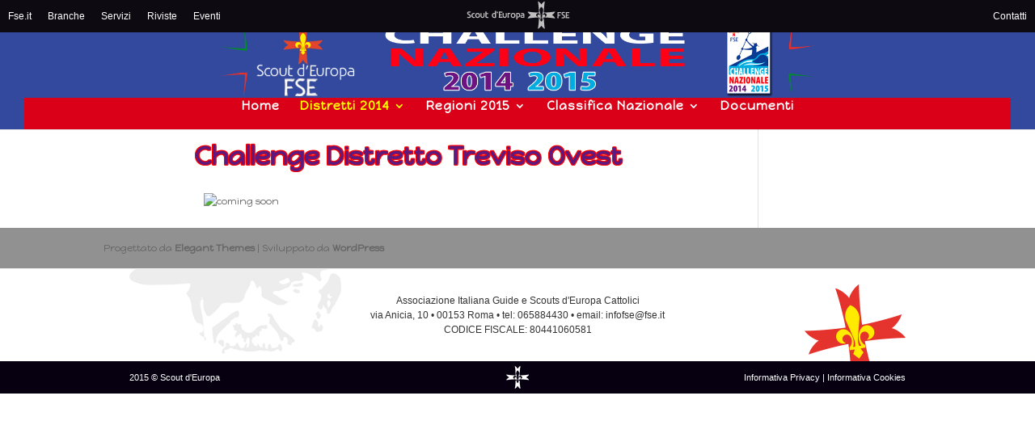

--- FILE ---
content_type: text/html
request_url: https://eventi.fse.it/challengenazionalerover/challenge-distretto-treviso-ovest/
body_size: 3344
content:
<!DOCTYPE html>
<html lang="it-IT">
<head>
	<meta charset="UTF-8">
<meta http-equiv="X-UA-Compatible" content="IE=edge">


	<script type="text/javascript">
		document.documentElement.className = 'js';
	</script>

	<script>var et_site_url='https://eventi.fse.it/challengenazionalerover';var et_post_id='131';function et_core_page_resource_fallback(a,b){"undefined"===typeof b&&(b=a.sheet.cssRules&&0===a.sheet.cssRules.length);b&&(a.onerror=null,a.onload=null,a.href?a.href=et_site_url+"/?et_core_page_resource="+a.id+et_post_id:a.src&&(a.src=et_site_url+"/?et_core_page_resource="+a.id+et_post_id))}
</script><title>Challenge Distretto Treviso Ovest | Challenge Nazionale Rover</title>
<link rel="dns-prefetch" href="//fonts.googleapis.com">
<link rel="dns-prefetch" href="//s.w.org">


<link rel="stylesheet" id="wp-block-library-css" href="https://eventi.fse.it/challengenazionalerover/wp-includes/css/dist/block-library/style.min.css" type="text/css" media="all">
<link rel="stylesheet" id="divi-style-css" href="https://eventi.fse.it/challengenazionalerover/wp-content/themes/divi_ChallengeNazionale/style.css" type="text/css" media="all">
<link rel="stylesheet" id="et-builder-googlefonts-cached-css" href="https://fonts.googleapis.com/css?family=Happy+Monkey%3Aregular&ver=5.2.4#038;subset=latin,latin-ext" type="text/css" media="all">
<link rel="stylesheet" id="dashicons-css" href="https://eventi.fse.it/challengenazionalerover/wp-includes/css/dashicons.min.css" type="text/css" media="all">
<script type="text/javascript" src="https://eventi.fse.it/challengenazionalerover/wp-includes/js/jquery/jquery.js"></script>
<script type="text/javascript" src="https://eventi.fse.it/challengenazionalerover/wp-includes/js/jquery/jquery-migrate.min.js"></script>







<meta name="viewport" content="width=device-width, initial-scale=1.0, maximum-scale=1.0, user-scalable=0"><link href="https://portalistorage.blob.core.windows.net/network/fse-style.0315.css" media="all" rel="stylesheet" type="text/css" />

<script src="https://portalistorage.blob.core.windows.net/network/jqueryslidemenu.js"></script>

<link rel="stylesheet" type="text/css" href="https://portalistorage.blob.core.windows.net/network/jqueryslidemenu.css" />

<script type="text/javascript"  src="https://portalistorage.blob.core.windows.net/network/header-fse.2016.js"></script>
<link rel="stylesheet" id="et-divi-customizer-global-cached-inline-styles" href="https://eventi.fse.it/challengenazionalerover/wp-content/cache/et/1/5/global/et-divi-customizer-global-15941183479742.min.css" onerror="et_core_page_resource_fallback(this, true)" onload="et_core_page_resource_fallback(this)"></head>
<body class="page-template-default page page-id-131 et_pb_button_helper_class et_fullwidth_nav et_non_fixed_nav et_show_nav et_cover_background et_pb_gutter et_pb_gutters3 et_primary_nav_dropdown_animation_fade et_secondary_nav_dropdown_animation_fade et_pb_footer_columns4 et_header_style_centered et_right_sidebar et_divi_theme et-db et_minified_js et_minified_css">
	<div id="page-container">



			<header id="main-header" data-height-onload="121">
			<div class="container clearfix et_menu_container">
							<div class="logo_container">
					<span class="logo_helper"></span>
					<a href="https://eventi.fse.it/challengenazionalerover/">
						<img src="https://portalistorage.blob.core.windows.net/portale-eventi-challengenazionalerover/2015/07/cropped-logo11.png" alt="Challenge Nazionale Rover" id="logo" data-height-percentage="100">
					</a>
				</div>
							<div id="et-top-navigation" data-height="121" data-fixed-height="40">
											<nav id="top-menu-nav">
						<ul id="top-menu" class="nav"><li id="menu-item-907" class="menu-item menu-item-type-custom menu-item-object-custom menu-item-home menu-item-907"><a href="https://eventi.fse.it/challengenazionalerover">Home</a></li>
<li id="menu-item-909" class="menu-item menu-item-type-post_type menu-item-object-page current-menu-ancestor current-menu-parent current_page_parent current_page_ancestor menu-item-has-children menu-item-909"><a href="https://eventi.fse.it/challengenazionalerover/fase-dei-distretti-2014/">Distretti 2014</a>
<ul class="sub-menu">
	<li id="menu-item-932" class="menu-item menu-item-type-custom menu-item-object-custom menu-item-932"><a href="https://eventi.fse.it/challengenazionalerover/fase-dei-distretti-2014/">Date Challenge Distretti</a></li>
	<li id="menu-item-910" class="menu-item menu-item-type-post_type menu-item-object-page menu-item-910"><a href="https://eventi.fse.it/challengenazionalerover/abruzzo-molise/">Abruzzo Molise</a></li>
	<li id="menu-item-911" class="menu-item menu-item-type-post_type menu-item-object-page menu-item-911"><a href="https://eventi.fse.it/challengenazionalerover/challenge-distretto-ancona/">Ancona</a></li>
	<li id="menu-item-912" class="menu-item menu-item-type-post_type menu-item-object-page menu-item-912"><a href="https://eventi.fse.it/challengenazionalerover/challenge-distretto-belluno-trentino-a-a/">Belluno – Trentino A.A.</a></li>
	<li id="menu-item-913" class="menu-item menu-item-type-post_type menu-item-object-page menu-item-913"><a href="https://eventi.fse.it/challengenazionalerover/challenge-distretto-calabria/">Calabria</a></li>
	<li id="menu-item-914" class="menu-item menu-item-type-post_type menu-item-object-page menu-item-914"><a href="https://eventi.fse.it/challengenazionalerover/challenge-distretto-campania/">Campania</a></li>
	<li id="menu-item-915" class="menu-item menu-item-type-post_type menu-item-object-page menu-item-915"><a href="https://eventi.fse.it/challengenazionalerover/challenge-distretto-friuli-venezia-giulia/">Friuli Venezia Giulia</a></li>
	<li id="menu-item-916" class="menu-item menu-item-type-post_type menu-item-object-page menu-item-916"><a href="https://eventi.fse.it/challengenazionalerover/challenge-distretto-frosinone/">Frosinone</a></li>
	<li id="menu-item-917" class="menu-item menu-item-type-post_type menu-item-object-page menu-item-917"><a href="https://eventi.fse.it/challengenazionalerover/challenge-distretto-lazio-nord-umbria-2/">Lazio Nord – Umbria</a></li>
	<li id="menu-item-918" class="menu-item menu-item-type-post_type menu-item-object-page menu-item-918"><a href="https://eventi.fse.it/challengenazionalerover/challenge-distretto-lazio-nord-umbria/">Lazio Sud</a></li>
	<li id="menu-item-919" class="menu-item menu-item-type-post_type menu-item-object-page menu-item-919"><a href="https://eventi.fse.it/challengenazionalerover/challenge-distretto-nord-ovest/">Nord Ovest</a></li>
	<li id="menu-item-920" class="menu-item menu-item-type-post_type menu-item-object-page menu-item-920"><a href="https://eventi.fse.it/challengenazionalerover/challenge-distretto-padova/">Padova</a></li>
	<li id="menu-item-921" class="menu-item menu-item-type-post_type menu-item-object-page menu-item-921"><a href="https://eventi.fse.it/challengenazionalerover/challenge-distretto-palermo-est/">Palermo Est</a></li>
	<li id="menu-item-922" class="menu-item menu-item-type-post_type menu-item-object-page menu-item-922"><a href="https://eventi.fse.it/challengenazionalerover/challenge-distretto-palermo-ovest/">Palermo Ovest</a></li>
	<li id="menu-item-923" class="menu-item menu-item-type-post_type menu-item-object-page menu-item-923"><a href="https://eventi.fse.it/challengenazionalerover/challenge-distretto-pesaro-romagna/">Pesaro – Romagna</a></li>
	<li id="menu-item-924" class="menu-item menu-item-type-post_type menu-item-object-page menu-item-924"><a href="https://eventi.fse.it/challengenazionalerover/challenge-distretto-puglia/">Puglia</a></li>
	<li id="menu-item-925" class="menu-item menu-item-type-post_type menu-item-object-page menu-item-925"><a href="https://eventi.fse.it/challengenazionalerover/challenge-distretto-roma-est/">Roma Est</a></li>
	<li id="menu-item-926" class="menu-item menu-item-type-post_type menu-item-object-page menu-item-926"><a href="https://eventi.fse.it/challengenazionalerover/challenge-distretto-roma-ovest/">Roma Ovest</a></li>
	<li id="menu-item-927" class="menu-item menu-item-type-post_type menu-item-object-page menu-item-927"><a href="https://eventi.fse.it/challengenazionalerover/challenge-distretto-roma-sud/">Roma Sud</a></li>
	<li id="menu-item-928" class="menu-item menu-item-type-post_type menu-item-object-page menu-item-928"><a href="https://eventi.fse.it/challengenazionalerover/challenge-distretto-sicilia-orientale/">Sicilia Orientale</a></li>
	<li id="menu-item-929" class="menu-item menu-item-type-post_type menu-item-object-page menu-item-929"><a href="https://eventi.fse.it/challengenazionalerover/challenge-distretto-toscana-emilia/">Toscana – Emilia</a></li>
	<li id="menu-item-930" class="menu-item menu-item-type-post_type menu-item-object-page menu-item-930"><a href="https://eventi.fse.it/challengenazionalerover/challenge-distretto-treviso-est/">Treviso Est</a></li>
	<li id="menu-item-931" class="menu-item menu-item-type-post_type menu-item-object-page current-menu-item page_item page-item-131 current_page_item menu-item-931"><a href="https://eventi.fse.it/challengenazionalerover/challenge-distretto-treviso-ovest/" aria-current="page">Treviso Ovest</a></li>
</ul>
</li>
<li id="menu-item-933" class="menu-item menu-item-type-post_type menu-item-object-page menu-item-has-children menu-item-933"><a href="https://eventi.fse.it/challengenazionalerover/fase-delle-regioni-2015/">Regioni 2015</a>
<ul class="sub-menu">
	<li id="menu-item-938" class="menu-item menu-item-type-custom menu-item-object-custom menu-item-938"><a href="https://eventi.fse.it/challengenazionalerover/fase-delle-regioni-2015/">Date Challenge Regioni</a></li>
	<li id="menu-item-934" class="menu-item menu-item-type-post_type menu-item-object-page menu-item-934"><a href="https://eventi.fse.it/challengenazionalerover/challenge-regione-est/">Regione Est</a></li>
	<li id="menu-item-935" class="menu-item menu-item-type-post_type menu-item-object-page menu-item-935"><a href="https://eventi.fse.it/challengenazionalerover/challenge-regione-nord/">Regione Nord</a></li>
	<li id="menu-item-936" class="menu-item menu-item-type-post_type menu-item-object-page menu-item-936"><a href="https://eventi.fse.it/challengenazionalerover/challenge-regione-ovest/">Regione Ovest</a></li>
	<li id="menu-item-937" class="menu-item menu-item-type-post_type menu-item-object-page menu-item-937"><a href="https://eventi.fse.it/challengenazionalerover/challenge-regione-sud/">Regione Sud</a></li>
</ul>
</li>
<li id="menu-item-939" class="menu-item menu-item-type-post_type menu-item-object-page menu-item-has-children menu-item-939"><a href="https://eventi.fse.it/challengenazionalerover/classifica-nazionale/">Classifica Nazionale</a>
<ul class="sub-menu">
	<li id="menu-item-940" class="menu-item menu-item-type-post_type menu-item-object-page menu-item-940"><a href="https://eventi.fse.it/challengenazionalerover/classifica-nazionale-clan/">Classifica Finale</a></li>
	<li id="menu-item-941" class="menu-item menu-item-type-post_type menu-item-object-page menu-item-has-children menu-item-941"><a href="https://eventi.fse.it/challengenazionalerover/iscrizioni-2-anno/">Iscrizioni 2° Anno</a>
	<ul class="sub-menu">
		<li id="menu-item-942" class="menu-item menu-item-type-post_type menu-item-object-page menu-item-942"><a href="https://eventi.fse.it/challengenazionalerover/iscrizioni-regione-est/">Iscrizioni Regione Est</a></li>
		<li id="menu-item-943" class="menu-item menu-item-type-post_type menu-item-object-page menu-item-943"><a href="https://eventi.fse.it/challengenazionalerover/iscrizioni-regione-nord/">Iscrizioni Regione Nord</a></li>
		<li id="menu-item-944" class="menu-item menu-item-type-post_type menu-item-object-page menu-item-944"><a href="https://eventi.fse.it/challengenazionalerover/iscrizioni-regione-ovest/">Iscrizioni Regione Ovest</a></li>
		<li id="menu-item-945" class="menu-item menu-item-type-post_type menu-item-object-page menu-item-945"><a href="https://eventi.fse.it/challengenazionalerover/iscrizioni-regione-sud/">Iscrizioni Regione Sud</a></li>
	</ul>
</li>
	<li id="menu-item-946" class="menu-item menu-item-type-post_type menu-item-object-page menu-item-946"><a href="https://eventi.fse.it/challengenazionalerover/classifica-nazionale-clan-2/">Classifica 1° anno</a></li>
</ul>
</li>
<li id="menu-item-947" class="menu-item menu-item-type-post_type menu-item-object-page menu-item-947"><a href="https://eventi.fse.it/challengenazionalerover/documenti-2/">Documenti</a></li>
</ul>						</nav>




					<div id="et_mobile_nav_menu">
				<div class="mobile_nav closed">
					<span class="select_page">Seleziona una pagina</span>
					<span class="mobile_menu_bar mobile_menu_bar_toggle"></span>
				</div>
			</div>				</div>
			</div>
			<div class="et_search_outer">
				<div class="container et_search_form_container">
					<form role="search" method="get" class="et-search-form" action="https://eventi.fse.it/challengenazionalerover/">
					<input type="search" class="et-search-field" placeholder="Cerca …" value="" name="s" title="Cerca:">					</form>
					<span class="et_close_search_field"></span>
				</div>
			</div>
		</header>
			<div id="et-main-area">

<div id="main-content">


	<div class="container">
		<div id="content-area" class="clearfix">
			<div id="left-area">



				<article id="post-131" class="post-131 page type-page status-publish hentry">


					<h1 class="entry-title main_title">Challenge Distretto Treviso Ovest</h1>


					<div class="entry-content">
					<p><img class="aligncenter size-full wp-image-191" alt="coming soon" src="https://portalistorage.blob.core.windows.net/portale-eventi-challengenazionalerover/2015/2014/01/coming-soon.jpg" width="505" height="344"></p>
					</div>


				</article>



			</div>

					</div>
	</div>


</div>


			<footer id="main-footer">



				<div id="footer-bottom">
					<div class="container clearfix">
				<p id="footer-info">Progettato da <a href="http://www.elegantthemes.com" title="Premium WordPress Themes">Elegant Themes</a> | Sviluppato da <a href="http://www.wordpress.org">WordPress</a></p>					</div>
				</div>
			</footer>
		</div>


	</div>

		<script type="text/javascript">
			</script>
	<script type="text/javascript" src="https://portalistorage.blob.core.windows.net/network/footer-fse.no-alert.0315.js"></script>
 <script type="text/javascript">

var DIVI = {"item_count":"%d Item","items_count":"%d Items"};
var et_shortcodes_strings = {"previous":"Precedente","next":"Avanti"};
var et_pb_custom = {"ajaxurl":"https:\/\/sitistaticistorage.z6.web.core.windows.net\/challengenazionalerover\/wp-admin\/admin-ajax.php","images_uri":"https:\/\/sitistaticistorage.z6.web.core.windows.net\/challengenazionalerover\/wp-content\/themes\/Divi\/images","builder_images_uri":"https:\/\/sitistaticistorage.z6.web.core.windows.net\/challengenazionalerover\/wp-content\/themes\/Divi\/includes\/builder\/images","et_frontend_nonce":"b17960a4d2","subscription_failed":"Si prega di verificare i campi di seguito per assicurarsi di aver inserito le informazioni corrette.","et_ab_log_nonce":"550981e424","fill_message":"Compila i seguenti campi:","contact_error_message":"Per favore, correggi i seguenti errori:","invalid":"E-mail non valido","captcha":"Captcha","prev":"Indietro","previous":"Precedente","next":"Accanto","wrong_captcha":"Hai inserito un numero errato nei captcha.","ignore_waypoints":"no","is_divi_theme_used":"1","widget_search_selector":".widget_search","is_ab_testing_active":"","page_id":"131","unique_test_id":"","ab_bounce_rate":"5","is_cache_plugin_active":"no","is_shortcode_tracking":"","tinymce_uri":""};
var et_pb_box_shadow_elements = [];

</script>
<script type="text/javascript" src="https://eventi.fse.it/challengenazionalerover/wp-content/themes/Divi/js/custom.min.js"></script>
<script type="text/javascript" src="https://eventi.fse.it/challengenazionalerover/wp-content/themes/Divi/core/admin/js/common.js"></script>
</body>
</html>


--- FILE ---
content_type: text/css
request_url: https://eventi.fse.it/challengenazionalerover/wp-content/themes/divi_ChallengeNazionale/style.css
body_size: -79
content:
@import url("../Divi/style.css");
.post {border: 1px solid #ccc;margin-bottom: 20px;padding: 10px;border-radius: 5px;}
#post-224 h1 {text-shadow: -1px -1px 0 #f00,1px -1px 0 #f00,-1px 1px 0 #f00,1px 1px 0 #f00;text-align: center;color: #5e197e;text-decoration: none;font-family: Happy Monkey;}
#post-5 h1 {color: #5e197e;text-shadow: -1px -1px 0 #000,1px -1px 0 #000,-1px 1px 0 #000,1px 1px 0 #000;text-align: center;font-size: 50px;text-decoration: none;font-family: Happy Monkey;}
#post-7 h1 {color: #2eaadd;text-shadow: -1px -1px 0 #000,1px -1px 0 #000,-1px 1px 0 #000,1px 1px 0 #000;text-align: center;font-size: 50px;text-decoration: none;font-family: Happy Monkey;}
#post-14 h1 {text-shadow: -1px -1px 0 #f00,1px -1px 0 #f00,-1px 1px 0 #f00,1px 1px 0 #f00;text-align: center;color: #5e197e;text-decoration: none;font-family: Happy Monkey;}
#post-16 h1 {text-shadow: -1px -1px 0 #f00,1px -1px 0 #f00,-1px 1px 0 #f00,1px 1px 0 #f00;text-align: center;color: #5e197e;text-decoration: none;font-family: Happy Monkey;}
#post-18 h1 {text-shadow: -1px -1px 0 #f00,1px -1px 0 #f00,-1px 1px 0 #f00,1px 1px 0 #f00;text-align: center;color: #5e197e;text-decoration: none;font-family: Happy Monkey;}
#post-51 h1 {text-shadow: -1px -1px 0 #f00,1px -1px 0 #f00,-1px 1px 0 #f00,1px 1px 0 #f00;text-align: center;color: #5e197e;text-decoration: none;font-family: Happy Monkey;}
#post-53 h1 {text-shadow: -1px -1px 0 #f00,1px -1px 0 #f00,-1px 1px 0 #f00,1px 1px 0 #f00;text-align: center;color: #5e197e;text-decoration: none;font-family: Happy Monkey;}
#post-55 h1 {text-shadow: -1px -1px 0 #f00,1px -1px 0 #f00,-1px 1px 0 #f00,1px 1px 0 #f00;text-align: center;color: #5e197e;text-decoration: none;font-family: Happy Monkey;}
#post-58 h1 {text-shadow: -1px -1px 0 #f00,1px -1px 0 #f00,-1px 1px 0 #f00,1px 1px 0 #f00;text-align: center;color: #5e197e;text-decoration: none;font-family: Happy Monkey;}
#post-59 h1 {text-shadow: -1px -1px 0 #f00,1px -1px 0 #f00,-1px 1px 0 #f00,1px 1px 0 #f00;text-align: center;color: #5e197e;text-decoration: none;font-family: Happy Monkey;}
#post-61 h1 {color: #2eaadd;text-shadow: -1px -1px 0 #f00,1px -1px 0 #f00,-1px 1px 0 #f00,1px 1px 0 #f00;text-align: center;text-decoration: none;font-family: Happy Monkey;}
#post-63 h1 {color: #2eaadd;text-shadow: -1px -1px 0 #f00,1px -1px 0 #f00,-1px 1px 0 #f00,1px 1px 0 #f00;text-align: center;text-decoration: none;font-family: Happy Monkey;}
#post-65 h1 {color: #2eaadd;text-shadow: -1px -1px 0 #f00,1px -1px 0 #f00,-1px 1px 0 #f00,1px 1px 0 #f00;text-align: center;text-decoration: none;font-family: Happy Monkey;}
#post-67 h1 {color: #2eaadd;text-shadow: -1px -1px 0 #f00,1px -1px 0 #f00,-1px 1px 0 #f00,1px 1px 0 #f00;text-align: center;text-decoration: none;font-family: Happy Monkey;}
#post-78 h1 {text-shadow: -1px -1px 0 #f00,1px -1px 0 #f00,-1px 1px 0 #f00,1px 1px 0 #f00;text-align: center;color: #5e197e;text-decoration: none;font-family: Happy Monkey;}
#post-83 h1 {color: #fff;text-shadow: -1px -1px 0 #f00,1px -1px 0 #f00,-1px 1px 0 #f00,1px 1px 0 #f00;text-align: center;text-decoration: none;font-family: Happy Monkey;}
#post-89 h1 {text-shadow: -1px -1px 0 #f00,1px -1px 0 #f00,-1px 1px 0 #f00,1px 1px 0 #f00;text-align: center;color: #5e197e;text-decoration: none;font-family: Happy Monkey;}
#post-91 h1 {text-shadow: -1px -1px 0 #f00,1px -1px 0 #f00,-1px 1px 0 #f00,1px 1px 0 #f00;text-align: center;color: #5e197e;text-decoration: none;font-family: Happy Monkey;}
#post-93 h1 {text-shadow: -1px -1px 0 #f00,1px -1px 0 #f00,-1px 1px 0 #f00,1px 1px 0 #f00;text-align: center;color: #5e197e;text-decoration: none;font-family: Happy Monkey;}
#post-96 h1 {text-shadow: -1px -1px 0 #f00,1px -1px 0 #f00,-1px 1px 0 #f00,1px 1px 0 #f00;text-align: center;color: #5e197e;text-decoration: none;font-family: Happy Monkey;}
#post-102 h1 {text-shadow: -1px -1px 0 #f00,1px -1px 0 #f00,-1px 1px 0 #f00,1px 1px 0 #f00;text-align: center;color: #5e197e;text-decoration: none;font-family: Happy Monkey;}
#post-104 h1 {text-shadow: -1px -1px 0 #f00,1px -1px 0 #f00,-1px 1px 0 #f00,1px 1px 0 #f00;text-align: center;color: #5e197e;text-decoration: none;font-family: Happy Monkey;}
#post-106 h1 {text-shadow: -1px -1px 0 #f00,1px -1px 0 #f00,-1px 1px 0 #f00,1px 1px 0 #f00;text-align: center;color: #5e197e;text-decoration: none;font-family: Happy Monkey;}
#post-108 h1 {text-shadow: -1px -1px 0 #f00,1px -1px 0 #f00,-1px 1px 0 #f00,1px 1px 0 #f00;text-align: center;color: #5e197e;text-decoration: none;font-family: Happy Monkey;}
#post-110 h1 {text-shadow: -1px -1px 0 #f00,1px -1px 0 #f00,-1px 1px 0 #f00,1px 1px 0 #f00;text-align: center;color: #5e197e;text-decoration: none;font-family: Happy Monkey;}
#post-117 h1 {text-shadow: -1px -1px 0 #f00,1px -1px 0 #f00,-1px 1px 0 #f00,1px 1px 0 #f00;text-align: center;color: #5e197e;text-decoration: none;font-family: Happy Monkey;}
#post-119 h1 {text-shadow: -1px -1px 0 #f00,1px -1px 0 #f00,-1px 1px 0 #f00,1px 1px 0 #f00;text-align: center;color: #5e197e;text-decoration: none;font-family: Happy Monkey;}
#post-121 h1 {text-shadow: -1px -1px 0 #f00,1px -1px 0 #f00,-1px 1px 0 #f00,1px 1px 0 #f00;text-align: center;color: #5e197e;text-decoration: none;font-family: Happy Monkey;}
#post-123 h1 {text-shadow: -1px -1px 0 #f00,1px -1px 0 #f00,-1px 1px 0 #f00,1px 1px 0 #f00;text-align: center;color: #5e197e;text-decoration: none;font-family: Happy Monkey;}
#post-125 h1 {text-shadow: -1px -1px 0 #f00,1px -1px 0 #f00,-1px 1px 0 #f00,1px 1px 0 #f00;text-align: center;color: #5e197e;text-decoration: none;font-family: Happy Monkey;}
#post-127 h1 {text-shadow: -1px -1px 0 #f00,1px -1px 0 #f00,-1px 1px 0 #f00,1px 1px 0 #f00;text-align: center;color: #5e197e;text-decoration: none;font-family: Happy Monkey;}
#post-129 h1 {text-shadow: -1px -1px 0 #f00,1px -1px 0 #f00,-1px 1px 0 #f00,1px 1px 0 #f00;text-align: center;color: #5e197e;text-decoration: none;font-family: Happy Monkey;}
#post-131 h1 {text-shadow: -1px -1px 0 #f00,1px -1px 0 #f00,-1px 1px 0 #f00,1px 1px 0 #f00;text-align: center;color: #5e197e;text-decoration: none;font-family: Happy Monkey;}

--- FILE ---
content_type: text/css
request_url: https://eventi.fse.it/challengenazionalerover/wp-content/cache/et/1/5/global/et-divi-customizer-global-15941183479742.min.css
body_size: 1371
content:
body, .et_pb_column_1_2 .et_quote_content blockquote cite, .et_pb_column_1_2 .et_link_content a.et_link_main_url, .et_pb_column_1_3 .et_quote_content blockquote cite, .et_pb_column_3_8 .et_quote_content blockquote cite, .et_pb_column_1_4 .et_quote_content blockquote cite, .et_pb_blog_grid .et_quote_content blockquote cite, .et_pb_column_1_3 .et_link_content a.et_link_main_url, .et_pb_column_3_8 .et_link_content a.et_link_main_url, .et_pb_column_1_4 .et_link_content a.et_link_main_url, .et_pb_blog_grid .et_link_content a.et_link_main_url, body .et_pb_bg_layout_light .et_pb_post p, body .et_pb_bg_layout_dark .et_pb_post p {font-size: 12px;}
.et_pb_slide_content, .et_pb_best_value {font-size: 13px;}
#main-header, #main-header .nav li ul, .et-search-form, #main-header .et_mobile_menu {background-color: #33499e;}
#top-header, #top-header a {color: rgba(0,0,0,.7);}
.et_header_style_centered .mobile_nav .select_page, .et_header_style_split .mobile_nav .select_page, .et_nav_text_color_light #top-menu>li>a, .et_nav_text_color_dark #top-menu>li>a, #top-menu a, .et_mobile_menu li a, .et_nav_text_color_light .et_mobile_menu li a, .et_nav_text_color_dark .et_mobile_menu li a, #et_search_icon:before, .et_search_form_container input, span.et_close_search_field:after, #et-top-navigation .et-cart-info {color: #fff;}
.et_search_form_container input::-moz-placeholder {color: #fff;}
.et_search_form_container input::-webkit-input-placeholder {color: #fff;}
.et_search_form_container input:-ms-input-placeholder {color: #fff;}
#top-menu li a {font-size: 15px;}
body.et_vertical_nav .container.et_search_form_container .et-search-form input {font-size: 15px !important;}
#top-menu li a, .et_search_form_container input {letter-spacing: 1px;}
.et_search_form_container input::-moz-placeholder {letter-spacing: 1px;}
.et_search_form_container input::-webkit-input-placeholder {letter-spacing: 1px;}
.et_search_form_container input:-ms-input-placeholder {letter-spacing: 1px;}
#top-menu li.current-menu-ancestor>a, #top-menu li.current-menu-item>a, .et_color_scheme_red #top-menu li.current-menu-ancestor>a, .et_color_scheme_red #top-menu li.current-menu-item>a, .et_color_scheme_pink #top-menu li.current-menu-ancestor>a, .et_color_scheme_pink #top-menu li.current-menu-item>a, .et_color_scheme_orange #top-menu li.current-menu-ancestor>a, .et_color_scheme_orange #top-menu li.current-menu-item>a, .et_color_scheme_green #top-menu li.current-menu-ancestor>a, .et_color_scheme_green #top-menu li.current-menu-item>a {color: #ff0;}
#main-footer {background-color: #d6d6d6;}
#footer-widgets .footer-widget a, #footer-widgets .footer-widget li a, #footer-widgets .footer-widget li a:hover {color: #fff;}
.footer-widget {color: #fff;}
#footer-widgets .footer-widget li:before {top: 7.2px;}
.et_slide_in_menu_container, .et_slide_in_menu_container .et-search-field {letter-spacing: px;}
.et_slide_in_menu_container .et-search-field::-moz-placeholder {letter-spacing: px;}
.et_slide_in_menu_container .et-search-field::-webkit-input-placeholder {letter-spacing: px;}
.et_slide_in_menu_container .et-search-field:-ms-input-placeholder {letter-spacing: px;}
@media only screen and (min-width:981px) {.et_header_style_left #et-top-navigation, .et_header_style_split #et-top-navigation {padding: 61px 0 0 0;}
	.et_header_style_left #et-top-navigation nav>ul>li>a, .et_header_style_split #et-top-navigation nav>ul>li>a {padding-bottom: 61px;}
	.et_header_style_split .centered-inline-logo-wrap {width: 121px;margin: -121px 0;}
	.et_header_style_split .centered-inline-logo-wrap #logo {max-height: 121px;}
	.et_pb_svg_logo.et_header_style_split .centered-inline-logo-wrap #logo {height: 121px;}
	.et_header_style_centered #top-menu>li>a {padding-bottom: 22px;}
	.et_header_style_slide #et-top-navigation, .et_header_style_fullscreen #et-top-navigation {padding: 52px 0 52px 0 !important;}
	.et_header_style_centered #main-header .logo_container {height: 121px;}
	.et_header_style_centered #logo {max-height: 100%;}
	.et_pb_svg_logo.et_header_style_centered #logo {height: 100%;}
	.et_header_style_centered.et_hide_primary_logo #main-header:not(.et-fixed-header) .logo_container, .et_header_style_centered.et_hide_fixed_logo #main-header.et-fixed-header .logo_container {height: 21.78px;}
	.et-fixed-header #top-menu a, .et-fixed-header #et_search_icon:before, .et-fixed-header #et_top_search .et-search-form input, .et-fixed-header .et_search_form_container input, .et-fixed-header .et_close_search_field:after, .et-fixed-header #et-top-navigation .et-cart-info {color: #fff !important;}
	.et-fixed-header .et_search_form_container input::-moz-placeholder {color: #fff !important;}
	.et-fixed-header .et_search_form_container input::-webkit-input-placeholder {color: #fff !important;}
	.et-fixed-header .et_search_form_container input:-ms-input-placeholder {color: #fff !important;}
	.et-fixed-header #top-menu li.current-menu-ancestor>a, .et-fixed-header #top-menu li.current-menu-item>a {color: #ff0 !important;}
	.et-fixed-header#top-header a {color: rgba(0,0,0,.7);}}
@media only screen and (min-width:1350px) {.et_pb_row {padding: 27px 0;}
	.et_pb_section {padding: 54px 0;}
	.single.et_pb_pagebuilder_layout.et_full_width_page .et_post_meta_wrapper {padding-top: 81px;}
	.et_pb_fullwidth_section {padding: 0;}}
h1, h1.et_pb_contact_main_title, .et_pb_title_container h1 {font-size: 28px;}
h2, .product .related h2, .et_pb_column_1_2 .et_quote_content blockquote p {font-size: 24px;}
h3 {font-size: 20px;}
h4, .et_pb_circle_counter h3, .et_pb_number_counter h3, .et_pb_column_1_3 .et_pb_post h2, .et_pb_column_1_4 .et_pb_post h2, .et_pb_blog_grid h2, .et_pb_column_1_3 .et_quote_content blockquote p, .et_pb_column_3_8 .et_quote_content blockquote p, .et_pb_column_1_4 .et_quote_content blockquote p, .et_pb_blog_grid .et_quote_content blockquote p, .et_pb_column_1_3 .et_link_content h2, .et_pb_column_3_8 .et_link_content h2, .et_pb_column_1_4 .et_link_content h2, .et_pb_blog_grid .et_link_content h2, .et_pb_column_1_3 .et_audio_content h2, .et_pb_column_3_8 .et_audio_content h2, .et_pb_column_1_4 .et_audio_content h2, .et_pb_blog_grid .et_audio_content h2, .et_pb_column_3_8 .et_pb_audio_module_content h2, .et_pb_column_1_3 .et_pb_audio_module_content h2, .et_pb_gallery_grid .et_pb_gallery_item h3, .et_pb_portfolio_grid .et_pb_portfolio_item h2, .et_pb_filterable_portfolio_grid .et_pb_portfolio_item h2 {font-size: 16px;}
h5 {font-size: 14px;}
h6 {font-size: 13px;}
.et_pb_slide_description .et_pb_slide_title {font-size: 42px;}
.woocommerce ul.products li.product h3, .woocommerce-page ul.products li.product h3, .et_pb_gallery_grid .et_pb_gallery_item h3, .et_pb_portfolio_grid .et_pb_portfolio_item h2, .et_pb_filterable_portfolio_grid .et_pb_portfolio_item h2, .et_pb_column_1_4 .et_pb_audio_module_content h2 {font-size: 14px;}
h1, h2, h3, h4, h5, h6 {font-family: "Happy Monkey",display;}
body, input, textarea, select {font-family: "Happy Monkey",display;}
#main-header, #et-top-navigation {font-family: "Happy Monkey",display;}
#et-top-navigation {background: #d90017;}
#top-menu a:hover {color: #fff;background: #d90017;}
#main-header {padding: 0px;margin-bottom: -40px;}
.nav li ul {padding: 0px;}
#top-menu li li a {font-size: small;}
.et_header_style_centered #logo {padding: 0px;}
#logo {margin-bottom: 0px;max-height: 150px;}
.rosso {background: #d90017;padding: 30px;color: #fff;}
a.smallpurple {display: inline-block !important;color: #014495 !important;background: #ffbf00 none repeat scroll 0% 0%;font-weight: normal !important;text-transform: uppercase !important;margin-bottom: 0px !important;border-radius: 0px;line-height: 18px;border: 2px solid #fff !important;box-shadow: 0px 0px 0px rgba(255,255,255,.3) !important;text-shadow: 0px 0px 0px rgba(255,255,255,.3) !important;margin-right: 2px;}
.foto {text-align: center;}
h1 {font-size: 2.625em;margin-bottom: .5em;color: #f00;font-weight: 700;line-height: 1em;word-wrap: break-word;text-align: center;text-decoration: underline;}
.et_pb_promo_description h2 {font-family: candara,arial;}

--- FILE ---
content_type: text/css
request_url: https://eventi.fse.it/challengenazionalerover/wp-content/themes/Divi/style.css
body_size: 73869
content:
a, abbr, acronym, address, applet, b, big, blockquote, body, center, cite, code, dd, del, dfn, div, dl, dt, em, fieldset, font, form, h1, h2, h3, h4, h5, h6, html, i, iframe, img, ins, kbd, label, legend, li, object, ol, p, pre, q, s, samp, small, span, strike, strong, sub, sup, tt, u, ul, var {margin: 0;padding: 0;border: 0;outline: 0;background: 0 0;font-size: 100%;vertical-align: baseline;-webkit-text-size-adjust: 100%;-ms-text-size-adjust: 100%;}
body {line-height: 1;}
ol, ul {list-style: none;}
blockquote, q {quotes: none;}
blockquote:after, blockquote:before, q:after, q:before {content: "";content: none;}
blockquote {margin: 20px 0 30px;padding-left: 20px;border-left: 5px solid;}
:focus {outline: 0;}
ins {text-decoration: none;}
del {text-decoration: line-through;}
table {border-spacing: 0;border-collapse: collapse;}
article, aside, footer, header, hgroup, nav, section {display: block;}
body {color: #666;background-color: #fff;font-family: "Open Sans",Arial,sans-serif;font-size: 14px;font-weight: 500;-webkit-font-smoothing: antialiased;-moz-osx-font-smoothing: grayscale;line-height: 1.7em;}
body.et_fixed_nav.et_boxed_layout #page-container, body.et_non_fixed_nav.et_transparent_nav.et_boxed_layout #page-container {padding-top: 80px;}
body.page-template-page-template-blank-php #page-container {padding-top: 0 !important;}
body.et_cover_background {background-repeat: no-repeat !important;background-attachment: fixed;background-position: top center !important;-webkit-background-size: cover !important;-moz-background-size: cover !important;background-size: cover !important;}
a {color: #2ea3f2;text-decoration: none;}
a:hover {text-decoration: none;}
p {padding-bottom: 1em;}
p:not(.has-background):last-of-type {padding-bottom: 0;}
p.et_normal_padding {padding-bottom: 1em;}
strong {font-weight: 700;}
cite, em, i {font-style: italic;}
code, pre {margin-bottom: 10px;font-family: Courier New,monospace;}
ins {text-decoration: none;}
sub, sup {position: relative;height: 0;line-height: 1;vertical-align: baseline;}
sup {bottom: .8em;}
sub {top: .3em;}
dl {margin: 0 0 1.5em 0;}
dl dt {font-weight: 700;}
dd {margin-left: 1.5em;}
blockquote p {padding-bottom: 0;}
embed, iframe, object, video {max-width: 100%;}
h1, h2, h3, h4, h5, h6 {padding-bottom: 10px;color: #333;font-weight: 500;line-height: 1em;}
h1 a, h2 a, h3 a, h4 a, h5 a, h6 a {color: inherit;}
h1 {font-size: 30px;}
h2 {font-size: 26px;}
h3 {font-size: 22px;}
h4 {font-size: 18px;}
h5 {font-size: 16px;}
h6 {font-size: 14px;}
input {-webkit-appearance: none;}
input[type=checkbox] {-webkit-appearance: checkbox;}
input[type=radio] {-webkit-appearance: radio;}
input.text, input.title, input[type=email], input[type=password], input[type=tel], input[type=text], select, textarea {padding: 2px;border: 1px solid #bbb;color: #4e4e4e;background-color: #fff;}
input.text:focus, input.title:focus, input[type=text]:focus, select:focus, textarea:focus {border-color: #2d3940;color: #3e3e3e;}
input.text, input.title, input[type=text], select, textarea {margin: 0;}
textarea {padding: 4px;}
button, input, select, textarea {font-family: inherit;}
img {max-width: 100%;height: auto;}
#ie8 img {width: auto;}
.clear {clear: both;}
br.clear {margin: 0;padding: 0;}
.et_vertical_nav #page-container:after {display: block;visibility: hidden;clear: both;height: 0;font-size: 0;content: " ";}
#et-secondary-menu li, #top-menu li {word-wrap: break-word;}
.woocommerce .woocommerce-error, .woocommerce .woocommerce-info, .woocommerce .woocommerce-message {background: #2ea3f2;}
#et_search_icon:hover, #top-menu li.current-menu-ancestor>a, #top-menu li.current-menu-item>a, .bottom-nav li.current-menu-item>a, .comment-reply-link, .entry-summary p.price ins, .et-social-icon a:hover, .et_password_protected_form .et_submit_button, .footer-widget h4, .form-submit .et_pb_button, .mobile_menu_bar:after, .mobile_menu_bar:before, .nav-single a, .posted_in a, .woocommerce #content div.product p.price, .woocommerce #content div.product span.price, .woocommerce #content input.button, .woocommerce #content input.button.alt, .woocommerce #content input.button.alt:hover, .woocommerce #content input.button:hover, .woocommerce #respond input#submit, .woocommerce #respond input#submit.alt, .woocommerce #respond input#submit.alt:hover, .woocommerce #respond input#submit:hover, .woocommerce .star-rating span:before, .woocommerce a.button, .woocommerce a.button.alt, .woocommerce a.button.alt:hover, .woocommerce a.button:hover, .woocommerce button.button, .woocommerce button.button.alt, .woocommerce button.button.alt:hover, .woocommerce div.product p.price, .woocommerce div.product span.price, .woocommerce input.button, .woocommerce input.button.alt, .woocommerce input.button.alt:hover, .woocommerce input.button:hover, .woocommerce-page #content div.product p.price, .woocommerce-page #content div.product span.price, .woocommerce-page #content input.button, .woocommerce-page #content input.button.alt, .woocommerce-page #content input.button.alt:hover, .woocommerce-page #respond input#submit, .woocommerce-page #respond input#submit.alt, .woocommerce-page #respond input#submit.alt:hover, .woocommerce-page #respond input#submit:hover, .woocommerce-page .star-rating span:before, .woocommerce-page a.button, .woocommerce-page a.button.alt, .woocommerce-page a.button.alt:hover, .woocommerce-page a.button:hover, .woocommerce-page button.button, .woocommerce-page button.button.alt, .woocommerce-page button.button.alt:hover, .woocommerce-page button.button:hover, .woocommerce-page div.product p.price, .woocommerce-page div.product span.price, .woocommerce-page input.button, .woocommerce-page input.button.alt, .woocommerce-page input.button.alt:hover, .woocommerce-page input.button:hover, .wp-pagenavi a:hover, .wp-pagenavi span.current {color: #2ea3f2;}
.et-search-form, .et_mobile_menu, .footer-widget li:before, .nav li ul, blockquote {border-color: #2ea3f2;}
#et-secondary-nav li ul, #top-header {background-color: #2ea3f2;}
#main-content {background-color: #fff;}
#main-header {-webkit-transition: background-color .4s,color .4s,transform .4s,opacity .4s ease-in-out;-moz-transition: background-color .4s,color .4s,transform .4s,opacity .4s ease-in-out;transition: background-color .4s,color .4s,transform .4s,opacity .4s ease-in-out;}
#main-header.et-disabled-animations * {transition-duration: 0s !important;}
.container {position: relative;width: 80%;max-width: 1080px;margin: auto;}
#main-content .container {padding-top: 58px;}
.et_full_width_page #main-content .container:before, .et_full_width_portfolio_page #main-content .container:before {display: none;}
.et_transparent_nav #page-container {padding-top: 0 !important;}
.et_boxed_layout #page-container {-webkit-box-shadow: 0 0 10px 0 rgba(0,0,0,.2);-moz-box-shadow: 0 0 10px 0 rgba(0,0,0,.2);box-shadow: 0 0 10px 0 rgba(0,0,0,.2);}
.et_boxed_layout #page-container, .et_boxed_layout #page-container .container, .et_boxed_layout #page-container .et_pb_row, .et_boxed_layout.et_non_fixed_nav.et_transparent_nav #page-container #top-header, .et_boxed_layout.et_pb_pagebuilder_layout.single #page-container .et_pb_row, .et_boxed_layout.et_pb_pagebuilder_layout.single.et_full_width_page #page-container .et_pb_row, .et_boxed_layout.et_pb_pagebuilder_layout.single.et_full_width_portfolio_page #page-container .et_pb_row, .et_fixed_nav.et_boxed_layout #page-container #main-header, .et_fixed_nav.et_boxed_layout #page-container #top-header, .et_non_fixed_nav.et_transparent_nav.et_boxed_layout #page-container #main-header {width: 90%;max-width: 1200px;margin: auto;}
.et_boxed_layout.et_vertical_nav #page-container {max-width: 1425px;}
.et_boxed_layout.et_vertical_nav #page-container #top-header {width: auto;max-width: none;}
.et_boxed_layout.et_vertical_right.et_vertical_fixed #main-header {opacity: 0;}
.et_boxed_layout.et_vertical_right.et_vertical_fixed #page-container #main-header.et_vertical_menu_set {opacity: 1;-webkit-transition: opacity .4s ease-in-out;-moz-transition: opacity .4s ease-in-out;transition: opacity .4s ease-in-out;}
.et_vertical_nav #page-container {position: relative;padding-top: 0 !important;}
.main_title {margin-bottom: 20px;}
.woocommerce #content input.button, .woocommerce #content input.button.alt, .woocommerce #respond input#submit, .woocommerce #respond input#submit.alt, .woocommerce a.button, .woocommerce a.button.alt, .woocommerce button.button, .woocommerce button.button.alt, .woocommerce input.button, .woocommerce input.button.alt, .woocommerce-page #content input.button, .woocommerce-page #content input.button.alt, .woocommerce-page #respond input#submit, .woocommerce-page #respond input#submit.alt, .woocommerce-page a.button, .woocommerce-page a.button.alt, .woocommerce-page button.button, .woocommerce-page button.button.alt, .woocommerce-page input.button, .woocommerce-page input.button.alt {position: relative;padding: .3em 1em;border: 2px solid;-webkit-border-radius: 3px;-moz-border-radius: 3px;border-radius: 3px;background: 0 0;font-size: 20px;font-weight: 500;line-height: 1.7em !important;-webkit-transition: all .2s;-moz-transition: all .2s;transition: all .2s;}
.woocommerce #content input.button.alt:hover, .woocommerce #content input.button:hover, .woocommerce #respond input#submit.alt:hover, .woocommerce #respond input#submit:hover, .woocommerce a.button.alt:hover, .woocommerce a.button:hover, .woocommerce button.button.alt:hover, .woocommerce button.button:hover, .woocommerce input.button.alt:hover, .woocommerce input.button:hover, .woocommerce-page #content input.button.alt:hover, .woocommerce-page #content input.button:hover, .woocommerce-page #respond input#submit.alt:hover, .woocommerce-page #respond input#submit:hover, .woocommerce-page a.button.alt:hover, .woocommerce-page a.button:hover, .woocommerce-page button.button.alt:hover, .woocommerce-page button.button:hover, .woocommerce-page input.button.alt:hover, .woocommerce-page input.button:hover {padding: .3em 2em .3em 1em;border: 2px solid transparent;}
.comment-reply-link:hover, .et_password_protected_form .et_submit_button:hover, .form-submit .et_pb_button:hover, .woocommerce #content input.button.alt:hover, .woocommerce #content input.button:hover, .woocommerce #respond input#submit.alt:hover, .woocommerce #respond input#submit:hover, .woocommerce a.button.alt:hover, .woocommerce a.button:hover, .woocommerce button.button.alt:hover, .woocommerce button.button:hover, .woocommerce input.button.alt:hover, .woocommerce input.button:hover, .woocommerce-page #content input.button.alt:hover, .woocommerce-page #content input.button:hover, .woocommerce-page #respond input#submit.alt:hover, .woocommerce-page #respond input#submit:hover, .woocommerce-page a.button.alt:hover, .woocommerce-page a.button:hover, .woocommerce-page button.button.alt:hover, .woocommerce-page button.button:hover, .woocommerce-page input.button.alt:hover, .woocommerce-page input.button:hover {background: rgba(0,0,0,.05);}
.woocommerce #content input.button.alt:after, .woocommerce #content input.button:after, .woocommerce #respond input#submit.alt:after, .woocommerce #respond input#submit:after, .woocommerce a.button.alt:after, .woocommerce a.button:after, .woocommerce button.button.alt:after, .woocommerce button.button:after, .woocommerce input.button.alt:after, .woocommerce input.button:after, .woocommerce-page #content input.button.alt:after, .woocommerce-page #content input.button:after, .woocommerce-page #respond input#submit.alt:after, .woocommerce-page #respond input#submit:after, .woocommerce-page a.button.alt:after, .woocommerce-page a.button:after, .woocommerce-page button.button.alt:after, .woocommerce-page button.button:after, .woocommerce-page input.button.alt:after, .woocommerce-page input.button:after {position: absolute;margin-left: -1em;opacity: 0;font-family: ETmodules;font-size: 32px;line-height: 1em;content: "5";-webkit-transition: all .2s;-moz-transition: all .2s;transition: all .2s;}
.et_button_icon_visible .et_pb_button, .et_button_icon_visible.woocommerce #content input.button, .et_button_icon_visible.woocommerce #content input.button.alt, .et_button_icon_visible.woocommerce #respond input#submit, .et_button_icon_visible.woocommerce #respond input#submit.alt, .et_button_icon_visible.woocommerce a.button, .et_button_icon_visible.woocommerce a.button.alt, .et_button_icon_visible.woocommerce button.button, .et_button_icon_visible.woocommerce button.button.alt, .et_button_icon_visible.woocommerce input.button, .et_button_icon_visible.woocommerce input.button.alt, .et_button_icon_visible.woocommerce-page #content input.button, .et_button_icon_visible.woocommerce-page #content input.button.alt, .et_button_icon_visible.woocommerce-page #respond input#submit, .et_button_icon_visible.woocommerce-page #respond input#submit.alt, .et_button_icon_visible.woocommerce-page a.button, .et_button_icon_visible.woocommerce-page a.button.alt, .et_button_icon_visible.woocommerce-page button.button, .et_button_icon_visible.woocommerce-page button.button.alt, .et_button_icon_visible.woocommerce-page input.button, .et_button_icon_visible.woocommerce-page input.button.alt {padding-right: 2em;padding-left: .7em;}
.et_button_icon_visible .et_pb_button:after, .et_button_icon_visible.woocommerce #content input.button.alt:after, .et_button_icon_visible.woocommerce #content input.button:after, .et_button_icon_visible.woocommerce #respond input#submit.alt:after, .et_button_icon_visible.woocommerce #respond input#submit:after, .et_button_icon_visible.woocommerce a.button.alt:after, .et_button_icon_visible.woocommerce a.button:after, .et_button_icon_visible.woocommerce button.button.alt:after, .et_button_icon_visible.woocommerce button.button:after, .et_button_icon_visible.woocommerce input.button.alt:after, .et_button_icon_visible.woocommerce input.button:after, .et_button_icon_visible.woocommerce-page #content input.button.alt:after, .et_button_icon_visible.woocommerce-page #content input.button:after, .et_button_icon_visible.woocommerce-page #respond input#submit.alt:after, .et_button_icon_visible.woocommerce-page #respond input#submit:after, .et_button_icon_visible.woocommerce-page a.button.alt:after, .et_button_icon_visible.woocommerce-page a.button:after, .et_button_icon_visible.woocommerce-page button.button.alt:after, .et_button_icon_visible.woocommerce-page button.button:after, .et_button_icon_visible.woocommerce-page input.button.alt:after, .et_button_icon_visible.woocommerce-page input.button:after {margin-left: 0;opacity: 1;}
.et_button_left .et_pb_button:hover:after, .et_button_left.et_button_icon_visible.woocommerce #content input.button.alt:hover:after, .et_button_left.et_button_icon_visible.woocommerce #content input.button:hover:after, .et_button_left.et_button_icon_visible.woocommerce #respond input#submit.alt:hover:after, .et_button_left.et_button_icon_visible.woocommerce #respond input#submit:hover:after, .et_button_left.et_button_icon_visible.woocommerce a.button.alt:hover:after, .et_button_left.et_button_icon_visible.woocommerce a.button:hover:after, .et_button_left.et_button_icon_visible.woocommerce button.button.alt:hover:after, .et_button_left.et_button_icon_visible.woocommerce button.button:hover:after, .et_button_left.et_button_icon_visible.woocommerce input.button.alt:hover:after, .et_button_left.et_button_icon_visible.woocommerce input.button:hover:after, .et_button_left.et_button_icon_visible.woocommerce-page #content input.button.alt:hover:after, .et_button_left.et_button_icon_visible.woocommerce-page #content input.button:hover:after, .et_button_left.et_button_icon_visible.woocommerce-page #respond input#submit.alt:hover:after, .et_button_left.et_button_icon_visible.woocommerce-page #respond input#submit:hover:after, .et_button_left.et_button_icon_visible.woocommerce-page a.button.alt:hover:after, .et_button_left.et_button_icon_visible.woocommerce-page a.button:hover:after, .et_button_left.et_button_icon_visible.woocommerce-page button.button.alt:hover:after, .et_button_left.et_button_icon_visible.woocommerce-page button.button:hover:after, .et_button_left.et_button_icon_visible.woocommerce-page input.button.alt:hover:after, .et_button_left.et_button_icon_visible.woocommerce-page input.button:hover:after {left: .15em;}
.comment-reply-link:hover:after, .woocommerce #content input.button.alt:hover:after, .woocommerce #content input.button:hover:after, .woocommerce #respond input#submit.alt:hover:after, .woocommerce #respond input#submit:hover:after, .woocommerce a.button.alt:hover:after, .woocommerce a.button:hover:after, .woocommerce button.button.alt:hover:after, .woocommerce button.button:hover:after, .woocommerce input.button.alt:hover:after, .woocommerce input.button:hover:after, .woocommerce-page #content input.button.alt:hover:after, .woocommerce-page #content input.button:hover:after, .woocommerce-page #respond input#submit.alt:hover:after, .woocommerce-page #respond input#submit:hover:after, .woocommerce-page a.button.alt:hover:after, .woocommerce-page a.button:hover:after, .woocommerce-page button.button.alt:hover:after, .woocommerce-page button.button:hover:after, .woocommerce-page input.button.alt:hover:after, .woocommerce-page input.button:hover:after {margin-left: 0;opacity: 1;}
.et_button_left .et_pb_button:after, .et_button_left.woocommerce #content input.button.alt:after, .et_button_left.woocommerce #content input.button:after, .et_button_left.woocommerce #respond input#submit.alt:after, .et_button_left.woocommerce #respond input#submit:after, .et_button_left.woocommerce a.button.alt:after, .et_button_left.woocommerce a.button:after, .et_button_left.woocommerce button.button.alt:after, .et_button_left.woocommerce button.button:after, .et_button_left.woocommerce input.button.alt:after, .et_button_left.woocommerce input.button:after, .et_button_left.woocommerce-page #content input.button.alt:after, .et_button_left.woocommerce-page #content input.button:after, .et_button_left.woocommerce-page #respond input#submit.alt:after, .et_button_left.woocommerce-page #respond input#submit:after, .et_button_left.woocommerce-page a.button.alt:after, .et_button_left.woocommerce-page a.button:after, .et_button_left.woocommerce-page button.button.alt:after, .et_button_left.woocommerce-page button.button:after, .et_button_left.woocommerce-page input.button.alt:after, .et_button_left.woocommerce-page input.button:after {left: 1em;margin-left: 0;}
.et_button_icon_visible.et_button_left .et_pb_button, .et_button_icon_visible.et_button_left.woocommerce #content input.button, .et_button_icon_visible.et_button_left.woocommerce #content input.button.alt, .et_button_icon_visible.et_button_left.woocommerce #respond input#submit, .et_button_icon_visible.et_button_left.woocommerce #respond input#submit.alt, .et_button_icon_visible.et_button_left.woocommerce a.button, .et_button_icon_visible.et_button_left.woocommerce a.button.alt, .et_button_icon_visible.et_button_left.woocommerce button.button, .et_button_icon_visible.et_button_left.woocommerce button.button.alt, .et_button_icon_visible.et_button_left.woocommerce input.button, .et_button_icon_visible.et_button_left.woocommerce input.button.alt, .et_button_icon_visible.et_button_left.woocommerce-page #content input.button, .et_button_icon_visible.et_button_left.woocommerce-page #content input.button.alt, .et_button_icon_visible.et_button_left.woocommerce-page #respond input#submit, .et_button_icon_visible.et_button_left.woocommerce-page #respond input#submit.alt, .et_button_icon_visible.et_button_left.woocommerce-page a.button, .et_button_icon_visible.et_button_left.woocommerce-page a.button.alt, .et_button_icon_visible.et_button_left.woocommerce-page button.button, .et_button_icon_visible.et_button_left.woocommerce-page button.button.alt, .et_button_icon_visible.et_button_left.woocommerce-page input.button, .et_button_icon_visible.et_button_left.woocommerce-page input.button.alt, .et_button_left .et_pb_button:hover, .et_button_left .et_pb_module .et_pb_button:hover, .et_button_left.woocommerce #content input.button.alt:hover, .et_button_left.woocommerce #content input.button:hover, .et_button_left.woocommerce #respond input#submit.alt:hover, .et_button_left.woocommerce #respond input#submit:hover, .et_button_left.woocommerce a.button.alt:hover, .et_button_left.woocommerce a.button:hover, .et_button_left.woocommerce button.button.alt:hover, .et_button_left.woocommerce button.button:hover, .et_button_left.woocommerce input.button.alt:hover, .et_button_left.woocommerce input.button:hover, .et_button_left.woocommerce-page #content input.button.alt:hover, .et_button_left.woocommerce-page #content input.button:hover, .et_button_left.woocommerce-page #respond input#submit.alt:hover, .et_button_left.woocommerce-page #respond input#submit:hover, .et_button_left.woocommerce-page a.button.alt:hover, .et_button_left.woocommerce-page a.button:hover, .et_button_left.woocommerce-page button.button.alt:hover, .et_button_left.woocommerce-page button.button:hover, .et_button_left.woocommerce-page input.button.alt:hover, .et_button_left.woocommerce-page input.button:hover {padding-right: .7em;padding-left: 2em;}
.et_button_icon_visible.et_button_left .et_pb_button:after, .et_button_icon_visible.et_button_left.woocommerce #content input.button.alt:after, .et_button_icon_visible.et_button_left.woocommerce #content input.button:after, .et_button_icon_visible.et_button_left.woocommerce #respond input#submit.alt:after, .et_button_icon_visible.et_button_left.woocommerce #respond input#submit:after, .et_button_icon_visible.et_button_left.woocommerce a.button.alt:after, .et_button_icon_visible.et_button_left.woocommerce a.button:after, .et_button_icon_visible.et_button_left.woocommerce button.button.alt:after, .et_button_icon_visible.et_button_left.woocommerce button.button:after, .et_button_icon_visible.et_button_left.woocommerce input.button.alt:after, .et_button_icon_visible.et_button_left.woocommerce input.button:after, .et_button_icon_visible.et_button_left.woocommerce-page #content input.button.alt:after, .et_button_icon_visible.et_button_left.woocommerce-page #content input.button:after, .et_button_icon_visible.et_button_left.woocommerce-page #respond input#submit.alt:after, .et_button_icon_visible.et_button_left.woocommerce-page #respond input#submit:after, .et_button_icon_visible.et_button_left.woocommerce-page a.button.alt:after, .et_button_icon_visible.et_button_left.woocommerce-page a.button:after, .et_button_icon_visible.et_button_left.woocommerce-page button.button.alt:after, .et_button_icon_visible.et_button_left.woocommerce-page button.button:after, .et_button_icon_visible.et_button_left.woocommerce-page input.button.alt:after, .et_button_icon_visible.et_button_left.woocommerce-page input.button:after, .et_button_left .et_pb_button:hover:after, .et_button_left.woocommerce #content input.button.alt:hover:after, .et_button_left.woocommerce #content input.button:hover:after, .et_button_left.woocommerce #respond input#submit.alt:hover:after, .et_button_left.woocommerce #respond input#submit:hover:after, .et_button_left.woocommerce a.button.alt:hover:after, .et_button_left.woocommerce a.button:hover:after, .et_button_left.woocommerce button.button.alt:hover:after, .et_button_left.woocommerce button.button:hover:after, .et_button_left.woocommerce input.button.alt:hover:after, .et_button_left.woocommerce input.button:hover:after, .et_button_left.woocommerce-page #content input.button.alt:hover:after, .et_button_left.woocommerce-page #content input.button:hover:after, .et_button_left.woocommerce-page #respond input#submit.alt:hover:after, .et_button_left.woocommerce-page #respond input#submit:hover:after, .et_button_left.woocommerce-page a.button.alt:hover:after, .et_button_left.woocommerce-page a.button:hover:after, .et_button_left.woocommerce-page button.button.alt:hover:after, .et_button_left.woocommerce-page button.button:hover:after, .et_button_left.woocommerce-page input.button.alt:hover:after, .et_button_left.woocommerce-page input.button:hover:after {left: .15em;}
.et_password_protected_form .et_submit_button:hover, .form-submit .et_pb_button:hover, .woocommerce #respond input#submit:hover, .woocommerce-page #respond input#submit:hover {padding: .3em 1em;}
.et_button_no_icon .et_pb_button:after, .et_button_no_icon.woocommerce #content input.button.alt:after, .et_button_no_icon.woocommerce #content input.button:after, .et_button_no_icon.woocommerce #respond input#submit.alt:after, .et_button_no_icon.woocommerce #respond input#submit:after, .et_button_no_icon.woocommerce a.button.alt:after, .et_button_no_icon.woocommerce a.button:after, .et_button_no_icon.woocommerce button.button.alt:after, .et_button_no_icon.woocommerce button.button:after, .et_button_no_icon.woocommerce input.button.alt:after, .et_button_no_icon.woocommerce input.button:after, .et_button_no_icon.woocommerce-page #content input.button.alt:after, .et_button_no_icon.woocommerce-page #content input.button:after, .et_button_no_icon.woocommerce-page #respond input#submit.alt:after, .et_button_no_icon.woocommerce-page #respond input#submit:after, .et_button_no_icon.woocommerce-page a.button.alt:after, .et_button_no_icon.woocommerce-page a.button:after, .et_button_no_icon.woocommerce-page button.button.alt:after, .et_button_no_icon.woocommerce-page button.button:after, .et_button_no_icon.woocommerce-page input.button.alt:after, .et_button_no_icon.woocommerce-page input.button:after {display: none;}
.et_button_no_icon .et_pb_button, .et_button_no_icon .et_pb_button:hover, .et_button_no_icon.et_button_icon_visible.et_button_left .et_pb_button, .et_button_no_icon.et_button_icon_visible.et_button_left.woocommerce #content input.button, .et_button_no_icon.et_button_icon_visible.et_button_left.woocommerce #content input.button.alt, .et_button_no_icon.et_button_icon_visible.et_button_left.woocommerce #respond input#submit, .et_button_no_icon.et_button_icon_visible.et_button_left.woocommerce #respond input#submit.alt, .et_button_no_icon.et_button_icon_visible.et_button_left.woocommerce a.button, .et_button_no_icon.et_button_icon_visible.et_button_left.woocommerce a.button.alt, .et_button_no_icon.et_button_icon_visible.et_button_left.woocommerce button.button, .et_button_no_icon.et_button_icon_visible.et_button_left.woocommerce button.button.alt, .et_button_no_icon.et_button_icon_visible.et_button_left.woocommerce input.button, .et_button_no_icon.et_button_icon_visible.et_button_left.woocommerce input.button.alt, .et_button_no_icon.et_button_icon_visible.et_button_left.woocommerce-page #content input.button, .et_button_no_icon.et_button_icon_visible.et_button_left.woocommerce-page #content input.button.alt, .et_button_no_icon.et_button_icon_visible.et_button_left.woocommerce-page #respond input#submit, .et_button_no_icon.et_button_icon_visible.et_button_left.woocommerce-page #respond input#submit.alt, .et_button_no_icon.et_button_icon_visible.et_button_left.woocommerce-page a.button, .et_button_no_icon.et_button_icon_visible.et_button_left.woocommerce-page a.button.alt, .et_button_no_icon.et_button_icon_visible.et_button_left.woocommerce-page button.button, .et_button_no_icon.et_button_icon_visible.et_button_left.woocommerce-page button.button.alt, .et_button_no_icon.et_button_icon_visible.et_button_left.woocommerce-page input.button, .et_button_no_icon.et_button_icon_visible.et_button_left.woocommerce-page input.button.alt, .et_button_no_icon.et_button_left .et_pb_button:hover, .et_button_no_icon.et_button_left.woocommerce #content input.button.alt:hover, .et_button_no_icon.et_button_left.woocommerce #content input.button:hover, .et_button_no_icon.et_button_left.woocommerce #respond input#submit.alt:hover, .et_button_no_icon.et_button_left.woocommerce #respond input#submit:hover, .et_button_no_icon.et_button_left.woocommerce a.button.alt:hover, .et_button_no_icon.et_button_left.woocommerce a.button:hover, .et_button_no_icon.et_button_left.woocommerce button.button.alt:hover, .et_button_no_icon.et_button_left.woocommerce button.button:hover, .et_button_no_icon.et_button_left.woocommerce input.button.alt:hover, .et_button_no_icon.et_button_left.woocommerce input.button:hover, .et_button_no_icon.et_button_left.woocommerce-page #content input.button.alt:hover, .et_button_no_icon.et_button_left.woocommerce-page #content input.button:hover, .et_button_no_icon.et_button_left.woocommerce-page #respond input#submit.alt:hover, .et_button_no_icon.et_button_left.woocommerce-page #respond input#submit:hover, .et_button_no_icon.et_button_left.woocommerce-page a.button.alt:hover, .et_button_no_icon.et_button_left.woocommerce-page a.button:hover, .et_button_no_icon.et_button_left.woocommerce-page button.button.alt:hover, .et_button_no_icon.et_button_left.woocommerce-page button.button:hover, .et_button_no_icon.et_button_left.woocommerce-page input.button.alt:hover, .et_button_no_icon.et_button_left.woocommerce-page input.button:hover, .et_button_no_icon.woocommerce #content input.button, .et_button_no_icon.woocommerce #content input.button.alt, .et_button_no_icon.woocommerce #content input.button.alt:hover, .et_button_no_icon.woocommerce #content input.button:hover, .et_button_no_icon.woocommerce #respond input#submit, .et_button_no_icon.woocommerce #respond input#submit.alt, .et_button_no_icon.woocommerce #respond input#submit.alt:hover, .et_button_no_icon.woocommerce #respond input#submit:hover, .et_button_no_icon.woocommerce a.button, .et_button_no_icon.woocommerce a.button.alt, .et_button_no_icon.woocommerce a.button.alt:hover, .et_button_no_icon.woocommerce a.button:hover, .et_button_no_icon.woocommerce button.button, .et_button_no_icon.woocommerce button.button.alt, .et_button_no_icon.woocommerce button.button.alt:hover, .et_button_no_icon.woocommerce button.button:hover, .et_button_no_icon.woocommerce input.button, .et_button_no_icon.woocommerce input.button.alt, .et_button_no_icon.woocommerce input.button.alt:hover, .et_button_no_icon.woocommerce input.button:hover, .et_button_no_icon.woocommerce-page #content input.button, .et_button_no_icon.woocommerce-page #content input.button.alt, .et_button_no_icon.woocommerce-page #content input.button.alt:hover, .et_button_no_icon.woocommerce-page #content input.button:hover, .et_button_no_icon.woocommerce-page #respond input#submit, .et_button_no_icon.woocommerce-page #respond input#submit.alt, .et_button_no_icon.woocommerce-page #respond input#submit.alt:hover, .et_button_no_icon.woocommerce-page #respond input#submit:hover, .et_button_no_icon.woocommerce-page a.button, .et_button_no_icon.woocommerce-page a.button.alt, .et_button_no_icon.woocommerce-page a.button.alt:hover, .et_button_no_icon.woocommerce-page a.button:hover, .et_button_no_icon.woocommerce-page button.button, .et_button_no_icon.woocommerce-page button.button.alt, .et_button_no_icon.woocommerce-page button.button.alt:hover, .et_button_no_icon.woocommerce-page button.button:hover, .et_button_no_icon.woocommerce-page input.button, .et_button_no_icon.woocommerce-page input.button.alt, .et_button_no_icon.woocommerce-page input.button.alt:hover, .et_button_no_icon.woocommerce-page input.button:hover, .woocommerce input.button, .woocommerce input.button:hover {padding: .3em 1em !important;}
.et_button_custom_icon .et_pb_button:after, .et_button_custom_icon.woocommerce #content input.button.alt:after, .et_button_custom_icon.woocommerce #content input.button:after, .et_button_custom_icon.woocommerce #respond input#submit.alt:after, .et_button_custom_icon.woocommerce #respond input#submit:after, .et_button_custom_icon.woocommerce a.button.alt:after, .et_button_custom_icon.woocommerce a.button:after, .et_button_custom_icon.woocommerce button.button.alt:after, .et_button_custom_icon.woocommerce button.button:after, .et_button_custom_icon.woocommerce input.button.alt:after, .et_button_custom_icon.woocommerce input.button:after, .et_button_custom_icon.woocommerce-page #content input.button.alt:after, .et_button_custom_icon.woocommerce-page #content input.button:after, .et_button_custom_icon.woocommerce-page #respond input#submit.alt:after, .et_button_custom_icon.woocommerce-page #respond input#submit:after, .et_button_custom_icon.woocommerce-page a.button.alt:after, .et_button_custom_icon.woocommerce-page a.button:after, .et_button_custom_icon.woocommerce-page button.button.alt:after, .et_button_custom_icon.woocommerce-page button.button:after, .et_button_custom_icon.woocommerce-page input.button.alt:after, .et_button_custom_icon.woocommerce-page input.button:after {line-height: 1.7em;}
.et_button_custom_icon .et_pb_button:hover:after, .et_button_custom_icon.et_button_icon_visible .et_pb_button:after, .et_button_custom_icon.et_button_icon_visible.woocommerce #content input.button.alt:after, .et_button_custom_icon.et_button_icon_visible.woocommerce #content input.button:after, .et_button_custom_icon.et_button_icon_visible.woocommerce #respond input#submit.alt:after, .et_button_custom_icon.et_button_icon_visible.woocommerce #respond input#submit:after, .et_button_custom_icon.et_button_icon_visible.woocommerce a.button.alt:after, .et_button_custom_icon.et_button_icon_visible.woocommerce a.button:after, .et_button_custom_icon.et_button_icon_visible.woocommerce button.button.alt:after, .et_button_custom_icon.et_button_icon_visible.woocommerce button.button:after, .et_button_custom_icon.et_button_icon_visible.woocommerce input.button.alt:after, .et_button_custom_icon.et_button_icon_visible.woocommerce input.button:after, .et_button_custom_icon.et_button_icon_visible.woocommerce-page #content input.button.alt:after, .et_button_custom_icon.et_button_icon_visible.woocommerce-page #content input.button:after, .et_button_custom_icon.et_button_icon_visible.woocommerce-page #respond input#submit.alt:after, .et_button_custom_icon.et_button_icon_visible.woocommerce-page #respond input#submit:after, .et_button_custom_icon.et_button_icon_visible.woocommerce-page a.button.alt:after, .et_button_custom_icon.et_button_icon_visible.woocommerce-page a.button:after, .et_button_custom_icon.et_button_icon_visible.woocommerce-page button.button.alt:after, .et_button_custom_icon.et_button_icon_visible.woocommerce-page button.button:after, .et_button_custom_icon.et_button_icon_visible.woocommerce-page input.button.alt:after, .et_button_custom_icon.et_button_icon_visible.woocommerce-page input.button:after, .et_button_custom_icon.woocommerce #content input.button.alt:hover:after, .et_button_custom_icon.woocommerce #content input.button:hover:after, .et_button_custom_icon.woocommerce #respond input#submit.alt:hover:after, .et_button_custom_icon.woocommerce #respond input#submit:hover:after, .et_button_custom_icon.woocommerce a.button.alt:hover:after, .et_button_custom_icon.woocommerce a.button:hover:after, .et_button_custom_icon.woocommerce button.button.alt:hover:after, .et_button_custom_icon.woocommerce button.button:hover:after, .et_button_custom_icon.woocommerce input.button.alt:hover:after, .et_button_custom_icon.woocommerce input.button:hover:after, .et_button_custom_icon.woocommerce-page #content input.button.alt:hover:after, .et_button_custom_icon.woocommerce-page #content input.button:hover:after, .et_button_custom_icon.woocommerce-page #respond input#submit.alt:hover:after, .et_button_custom_icon.woocommerce-page a.button.alt:hover:after, .et_button_custom_icon.woocommerce-page a.button:hover:after, .et_button_custom_icon.woocommerce-page button.button.alt:hover:after, .et_button_custom_icon.woocommerce-page button.button:hover:after, .et_button_custom_icon.woocommerce-page input.button.alt:hover:after, .et_button_custom_icon.woocommerce-page input.button:hover:after, .et_button_left.woocommerce-page #respond input#submit:hover:after {margin-left: .3em;}
#left-area .post_format-post-format-gallery .wp-block-gallery:first-of-type {margin-bottom: -16px;padding: 0;}
.entry-content table, body.et-pb-preview #main-content .container table {width: 100%;margin: 0 0 15px 0;border: 1px solid #eee;text-align: left;}
.entry-content thead th, .entry-content tr th, body.et-pb-preview #main-content .container thead th, body.et-pb-preview #main-content .container tr th {padding: 9px 24px;color: #555;font-weight: 700;}
.entry-content tr td, body.et-pb-preview #main-content .container tr td {padding: 6px 24px;border-top: 1px solid #eee;}
#left-area ul, .comment-content ul, .entry-content ul, body.et-pb-preview #main-content .container ul {padding: 0 0 23px 1em;line-height: 26px;list-style-type: disc;}
#left-area ol, .comment-content ol, .entry-content ol, body.et-pb-preview #main-content .container ol {padding: 0 0 23px 0;line-height: 26px;list-style-position: inside;list-style-type: decimal;}
#left-area ul li ul, .comment-content ul li ol, .comment-content ul li ul, .entry-content ul li ol, body.et-pb-preview #main-content .container ul li ol {padding: 2px 0 2px 20px;}
#left-area ol li ul, .comment-content ol li ol, .comment-content ol li ul, .entry-content ol li ol, body.et-pb-preview #main-content .container ol li ol {padding: 2px 0 2px 35px;}
#left-area ul.wp-block-gallery {display: flex;padding: 0;list-style-type: none;flex-wrap: wrap;}
.comment .children, ol.commentlist {padding: 0 !important;line-height: 1.7em !important;list-style: none !important;}
.comment-content ul {padding: 0 0 23px 16px !important;line-height: 26px !important;}
.comment-content ol {line-height: 26px !important;}
#left-area ul.products {padding: 0 !important;line-height: 1.7 !important;list-style: none !important;}
.gallery-item a {display: block;}
.gallery-caption, .gallery-item a {width: 90%;}
body.admin-bar.et_fixed_nav #main-header, body.admin-bar.et_fixed_nav #top-header, body.admin-bar.et_non_fixed_nav.et_transparent_nav #main-header, body.admin-bar.et_non_fixed_nav.et_transparent_nav #top-header {top: 32px;}
body.et-wp-pre-3_8.admin-bar.et_fixed_nav #main-header, body.et-wp-pre-3_8.admin-bar.et_fixed_nav #top-header, body.et-wp-pre-3_8.admin-bar.et_non_fixed_nav.et_transparent_nav #main-header, body.et-wp-pre-3_8.admin-bar.et_non_fixed_nav.et_transparent_nav #top-header {top: 28px;}
body.et_fixed_nav.et_secondary_nav_enabled #main-header, body.et_non_fixed_nav.et_transparent_nav.et_secondary_nav_enabled #main-header {top: 30px;}
body.admin-bar.et_fixed_nav.et_secondary_nav_enabled #main-header, body.admin-bar.et_non_fixed_nav.et_transparent_nav.et_secondary_nav_enabled #main-header {top: 63px;}
body.admin-bar.et_non_fixed_nav.et_transparent_nav.et_header_style_slide #main-header {top: 0;}
.et_vertical_fixed.admin-bar #page-container #main-header {top: 32px;}
#wpadminbar {z-index: 100001;}
.container {position: relative;text-align: left;}
#top-header {z-index: 100000;color: #fff;font-size: 12px;line-height: 13px;}
#top-header a {color: #fff;}
#et-secondary-nav, #top-header {-webkit-transition: background-color .4s,transform .4s,opacity .4s ease-in-out;-moz-transition: background-color .4s,transform .4s,opacity .4s ease-in-out;transition: background-color .4s,transform .4s,opacity .4s ease-in-out;}
#top-header .container {padding-top: .75em;font-weight: 600;}
#main-header {position: relative;z-index: 99999;top: 0;width: 100%;background-color: #fff;-webkit-box-shadow: 0 1px 0 rgba(0,0,0,.1);-moz-box-shadow: 0 1px 0 rgba(0,0,0,.1);box-shadow: 0 1px 0 rgba(0,0,0,.1);font-weight: 500;line-height: 23px;}
.et_duplicate_social_icons {display: none;}
#top-header, #top-header #et-info, #top-header .container, #top-header .et-social-icon a {line-height: 1em;}
.et_fixed_nav.et_show_nav #page-container, .et_non_fixed_nav.et_transparent_nav.et_show_nav #page-container {padding-top: 80px;}
.et_fixed_nav.et_show_nav.et_secondary_nav_enabled #page-container, .et_non_fixed_nav.et_transparent_nav.et_show_nav.et_secondary_nav_enabled #page-container {padding-top: 111px;}
.et_fixed_nav.et_show_nav.et_secondary_nav_enabled.et_header_style_centered #page-container, .et_non_fixed_nav.et_transparent_nav.et_show_nav.et_secondary_nav_enabled.et_header_style_centered #page-container {padding-top: 177px;}
.et_fixed_nav.et_show_nav.et_header_style_centered #page-container, .et_non_fixed_nav.et_transparent_nav.et_show_nav.et_header_style_centered #page-container {padding-top: 147px;}
.et_fixed_nav #top-header, .et_non_fixed_nav.et_transparent_nav #top-header {top: 0;right: 0;left: 0;}
.et_non_fixed_nav.et_transparent_nav #main-header, .et_non_fixed_nav.et_transparent_nav #top-header {position: absolute;}
.et_fixed_nav #main-header, .et_fixed_nav #top-header {position: fixed;}
.et_header_style_left #et-top-navigation, .et_header_style_split #et-top-navigation {padding-top: 33px;}
.et_header_style_left #et-top-navigation nav>ul>li>a, .et_header_style_split #et-top-navigation nav>ul>li>a {padding-bottom: 33px;}
.et_header_style_left .logo_container {position: absolute;width: 100%;height: 100%;}
.et_header_style_split #et-top-navigation nav>ul>li>a {z-index: 3;}
.et_header_style_split .centered-inline-logo-wrap {height: 66px;margin: -33px 0;-webkit-transition: all .4s ease-in-out;-moz-transition: all .4s ease-in-out;transition: all .4s ease-in-out;}
.et_header_style_split .centered-inline-logo-wrap .logo_container {height: 100%;}
.et_header_style_split .centered-inline-logo-wrap a {height: 100%;}
.et_header_style_split .logo_container {position: initial;}
.et_header_style_split #top-menu-nav {display: inline-block;}
.et_header_style_split #et_top_search {display: inline-block;float: none;}
.et_header_style_split.et_vertical_nav #et_top_search {display: block;}
.et_header_style_split #et_search_icon:before {margin-top: -9px;}
.et_header_style_left .mobile_menu_bar, .et_header_style_split .mobile_menu_bar {padding-bottom: 24px;}
.et_header_style_split #et-top-navigation {display: inline-block;float: none;position: relative;width: 100%;line-height: 1;text-align: center;vertical-align: middle;}
.et_header_style_split.et_vertical_nav #et-top-navigation {display: block;}
.et_header_style_split #main-header .container, .et_header_style_split #main-header .logo_container {z-index: 2;text-align: center;}
.et_header_style_split.et_vertical_nav #et-top-navigation {text-align: left;}
.et_header_style_split span.logo_helper {display: none;}
.et_header_style_split #top-menu, .et_header_style_split .fullwidth-menu, .et_header_style_split nav#top-menu-nav, .et_header_style_split nav.fullwidth-menu-nav {float: none;}
.safari.et_header_style_split #et-top-navigation {-webkit-transform: translate3d(0,0,0);}
.et_header_style_centered #main-header .container {height: inherit;text-align: center;}
.et_header_style_centered.et_vertical_nav #main-header .container {height: auto;}
.et_header_style_centered #main-header div#et-top-navigation {position: relative;bottom: 0;width: 100%;}
.et_header_style_centered #et-top-navigation, .et_header_style_centered #logo, .et_header_style_centered #top-menu, .et_header_style_centered nav#top-menu-nav {float: none;}
.et_header_style_centered #logo {max-height: 64%;}
.et_header_style_centered #main-header .logo_container {height: 100px;padding: 0;}
.et_header_style_centered header#main-header.et-fixed-header .logo_container {height: 70px;}
.et_header_style_centered #et_top_search {display: inline-block !important;float: none;}
.et_header_style_centered #et_search_icon:before {top: -13px;left: 3px;}
.et_header_style_centered nav#top-menu-nav {display: inline-block;}
.et_header_style_centered #top-menu>li>a {padding-bottom: 2em;}
.et_header_style_centered #et-top-navigation .et-cart-info {float: none;}
.et_hide_search_icon #et_top_search, .et_hide_search_icon .et_slide_menu_top .et-search-form {display: none !important;}
.et_vertical_nav.et_header_style_centered #main-header .logo_container, .et_vertical_nav.et_header_style_centered header#main-header.et-fixed-header .logo_container {height: auto;}
.et_vertical_nav.et_header_style_centered header#main-header #top-menu>li>a, .et_vertical_nav.et_header_style_centered header#main-header.et-fixed-header #top-menu>li>a {padding-bottom: 19px;}
.et_vertical_nav.et_header_style_left #et-top-navigation, .et_vertical_nav.et_header_style_split #et-top-navigation {padding-top: 0;}
#logo {display: inline-block;float: none;max-height: 54%;margin-bottom: 0;vertical-align: middle;-webkit-transition: all .4s ease-in-out;-moz-transition: all .4s ease-in-out;transition: all .4s ease-in-out;-webkit-transform: translate3d(0,0,0);}
.et_pb_svg_logo #logo, .et_pb_svg_logo.et_header_style_split .et-fixed-header .centered-inline-logo-wrap #logo {height: 54%;}
.logo_container {-webkit-transition: all .4s ease-in-out;-moz-transition: all .4s ease-in-out;transition: all .4s ease-in-out;}
span.logo_helper {display: inline-block;width: 0;height: 100%;vertical-align: middle;}
.et_vertical_nav .logo_container {position: relative;height: auto;padding: 0;}
.et_vertical_nav span.logo_helper {display: none;}
.safari .centered-inline-logo-wrap {-webkit-transition: all .4s ease-in-out;transition: all .4s ease-in-out;-webkit-transform: translate3d(0,0,0);}
#et-define-logo-wrap img {width: 100%;}
.gecko #et-define-logo-wrap.svg-logo {position: relative !important;}
.et-cart-info {color: inherit;}
#top-header .et-cart-info {margin-left: 15px;}
#et-top-navigation .et-cart-info {float: left;margin: -2px 0 0 22px;font-size: 16px;}
.et_vertical_nav #et-top-navigation .et-cart-info {margin-left: 0;}
.et_header_style_fullscreen #et-top-navigation a.et-cart-info, .et_header_style_slide #et-top-navigation a.et-cart-info {display: none;}
#et-info {float: left;}
#et-info-email, #et-info-phone, .et-cart-info span {position: relative;}
#et-info-phone:before {position: relative;top: 2px;margin-right: 2px;content: "";}
#et-info-phone {margin-right: 13px;}
#et-info-email:before {margin-right: 4px;content: "";}
#top-header .et-social-icons {display: inline-block;float: none;}
#et-secondary-menu .et-social-icons {margin-right: 20px;}
#top-header .et-social-icons li {margin-top: -2px;margin-left: 12px;}
.et-social-icons {float: right;}
.et-social-icons li {display: inline-block;margin-left: 20px;}
.et-social-icon a {display: inline-block;position: relative;color: #666;font-size: 24px;text-align: center;text-decoration: none;transition: color .3s ease 0s;}
.et-social-icon span {display: none;}
#top-header .et-social-icon a {font-size: 14px;}
#top-menu, #top-menu-nav {line-height: 0;}
#et-top-navigation {font-weight: 600;}
.et_fixed_nav #et-top-navigation {-webkit-transition: all .4s ease-in-out;-moz-transition: all .4s ease-in-out;transition: all .4s ease-in-out;}
#et-secondary-menu {float: right;}
#et-info, #et-secondary-menu>ul>li a {display: block;padding-bottom: .75em;}
#et-secondary-nav, #et-secondary-nav li {display: inline-block;}
#et-secondary-nav a {-webkit-transition: background-color .4s,color .4s ease-in-out;-moz-transition: background-color .4s,color .4s ease-in-out;transition: background-color .4s,color .4s ease-in-out;}
#et-secondary-nav li {margin-right: 15px;}
#et-secondary-nav>li:last-child {margin-right: 0;}
.et-cart-info span:before {margin-right: 10px;content: "";}
#top-menu, .fullwidth-menu, nav#top-menu-nav, nav.fullwidth-menu-nav {float: left;}
#top-menu li {display: inline-block;padding-right: 22px;font-size: 14px;}
#top-menu>li:last-child {padding-right: 0;}
.et_fullwidth_nav.et_non_fixed_nav.et_header_style_left #top-menu>li:last-child>ul.sub-menu {right: 0;}
#top-menu a {display: block;position: relative;color: rgba(0,0,0,.6);text-decoration: none;-webkit-transition: all .4s ease-in-out;-moz-transition: all .4s ease-in-out;transition: all .4s ease-in-out;}
#et-info-email:hover, #et-secondary-menu>ul>li>a:hover, #top-menu-nav>ul>li>a:hover, .et-social-icons a:hover {opacity: .7;-webkit-transition: all .4s ease-in-out;-moz-transition: all .4s ease-in-out;transition: all .4s ease-in-out;}
#et_search_icon:before {position: absolute;top: -3px;left: 0;font-size: 17px;content: "U";}
#et_search_icon:hover {cursor: pointer;}
#et_top_search {display: block;float: right;position: relative;width: 18px;margin: 3px 0 0 22px;}
#et_top_search.et_search_opened {position: absolute;width: 100%;}
.et_vertical_nav #et_top_search {margin-left: 0;}
.et-search-form {position: absolute;z-index: 1000;top: 0;right: 0;bottom: 0;width: 100%;}
.et-search-form input {position: absolute;top: 0;right: 30px;bottom: 0;width: 90%;margin: auto;border: none;color: #333;background: 0 0;}
.et-search-form .et-search-field::-ms-clear {display: none;width: 0;height: 0;}
.et_header_style_centered .et-search-form input, .et_header_style_centered span.et_close_search_field {top: 60%;}
.et_vertical_nav.et_header_style_centered .et-search-form input, .et_vertical_nav.et_header_style_centered span.et_close_search_field {top: 0;}
.et_search_form_container {-webkit-animation: none;-moz-animation: none;-o-animation: none;animation: none;}
.container.et_search_form_container {position: relative;height: 1px;opacity: 0;}
.container.et_search_form_container.et_pb_search_visible {z-index: 999;-webkit-animation: fadeInTop 1s 1 cubic-bezier(.77,0,.175,1);-moz-animation: fadeInTop 1s 1 cubic-bezier(.77,0,.175,1);-o-animation: fadeInTop 1s 1 cubic-bezier(.77,0,.175,1);animation: fadeInTop 1s 1 cubic-bezier(.77,0,.175,1);}
.et_pb_search_visible.et_pb_no_animation {opacity: 1;}
.et_pb_search_form_hidden {-webkit-animation: fadeOutTop 1s 1 cubic-bezier(.77,0,.175,1);-moz-animation: fadeOutTop 1s 1 cubic-bezier(.77,0,.175,1);-o-animation: fadeOutTop 1s 1 cubic-bezier(.77,0,.175,1);animation: fadeOutTop 1s 1 cubic-bezier(.77,0,.175,1);}
span.et_close_search_field {display: block;position: absolute;z-index: 99999;top: 0;right: 0;bottom: 0;width: 30px;height: 30px;margin: auto;cursor: pointer;}
span.et_close_search_field:after {display: inline-block;-webkit-box-sizing: border-box;-moz-box-sizing: border-box;box-sizing: border-box;font-family: ETmodules;font-size: 32px;font-weight: 400;font-variant: normal;-webkit-font-smoothing: antialiased;line-height: 1;text-transform: none;content: "M";speak: none;}
.container.et_menu_container {z-index: 99;}
.container.et_search_form_container.et_pb_search_form_hidden {z-index: 1 !important;}
.et_search_outer {overflow: hidden;position: absolute;top: 0;width: 100%;}
.container.et_pb_menu_hidden {z-index: -1;}
form.et-search-form {background: rgba(0,0,0,0) !important;}
input[type=search]::-webkit-search-cancel-button {-webkit-appearance: none;}
#left-area .post-meta {padding-bottom: 15px;font-size: 14px;}
#left-area .post-meta a {color: #666;text-decoration: none;}
#left-area .et_featured_image {padding-bottom: 7px;}
.single .post {padding-bottom: 25px;}
body.single .et_audio_content {margin-bottom: -6px;}
.single.et_pb_pagebuilder_layout.et_full_width_page #main-content .container {width: 100%;max-width: 100%;padding-top: 0;}
.single.et_pb_pagebuilder_layout.et_full_width_page .et_post_meta_wrapper {width: 80%;max-width: 1080px;margin: auto;padding-top: 6%;}
.single.et_pb_pagebuilder_layout.et_full_width_page .et_post_meta_wrapper:last-of-type {padding-top: 0;}
.et_pb_pagebuilder_layout.single-post #page-container .et_pb_row {width: 100%;}
.et_pb_pagebuilder_layout.single-post #page-container .et_pb_with_background .et_pb_row {width: 80%;}
.et_pb_pagebuilder_layout.single.et_full_width_page #page-container .et_pb_row, .et_pb_pagebuilder_layout.single.et_full_width_portfolio_page #page-container .et_pb_row {width: 80%;}
.et_pb_pagebuilder_layout .entry-content, .et_pb_pagebuilder_layout .et_pb_post .entry-content {margin-bottom: 0 !important;padding-top: 0;}
.single-project.et_pb_pagebuilder_layout .nav-single {width: 80%;max-width: 1080px;margin: 10px auto;}
.et_password_protected_form p input {-webkit-box-sizing: border-box;-moz-box-sizing: border-box;box-sizing: border-box;width: 100% !important;padding: 16px !important;border: none !important;-webkit-border-radius: 0 !important;-moz-border-radius: 0 !important;border-radius: 0 !important;color: #999 !important;background-color: #eee;font-size: 14px;}
.et_password_protected_form label {display: none;}
.et_password_protected_form .et_submit_button {display: block;float: right;margin: 8px auto 0;font-family: inherit;cursor: pointer;}
.post-password-required .et_pb_row, .post-password-required p.nocomments.container {max-width: 100%;}
.post-password-required p.nocomments.container:before {display: none;}
p.demo_store {position: fixed !important;z-index: 100000;top: auto !important;bottom: 0 !important;}
.comment-content address, .entry-content address, body.et-pb-preview #main-content .container address {margin-bottom: 12px;line-height: 24px;}
.woocommerce-info a {color: #fff !important;}
.shop_table .actions .submit {float: right;}
.shop_table .actions .checkout-button {clear: both;}
.col2-set.addresses {margin-top: 20px;}
table.shop_table {margin-bottom: 30px !important;}
.woocommerce-message a.button.wc-forward {border: none;background: #fff;}
.woocommerce-message a.button.wc-forward:hover {border: none;background: #fff;}
.woocommerce form .form-row input.input-text, .woocommerce form .form-row textarea {padding: 15px;border-radius: 3px;font-size: 14px;}
p.woocommerce-result-count {padding-bottom: 40px;color: #999;font-size: 14px;font-weight: 500;}
.entry-summary .entry-title {padding-bottom: 14px !important;}
.et_pb_widget .buttons a {margin-top: 10px !important;}
.product_meta {padding-top: 6px;border-top: 1px solid #dadada;color: #666;font-size: 14px;}
.posted_in a {color: #82c0c7;font-weight: 500;text-decoration: none;}
.related.products {margin: 20px 0;}
.product .related h2 {padding-bottom: 16px;font-size: 26px !important;}
.woocommerce ul.products li.product a img, .woocommerce-page ul.products li.product a img {margin: 0 0 9px !important;-webkit-box-shadow: none !important;-moz-box-shadow: none !important;box-shadow: none !important;}
.woocommerce ul.products li.product h3, .woocommerce-page ul.products li.product h3 {padding: .3em 0;}
.woocommerce ul.products li.product .onsale, .woocommerce-page ul.products li.product .onsale {right: auto !important;left: 10px !important;margin: 0 !important;}
.woocommerce span.onsale, .woocommerce-page span.onsale {position: absolute;z-index: 2;top: 10px !important;left: 10px !important;min-width: 0 !important;min-height: 0 !important;margin: 0 !important;padding: 6px 18px !important;-webkit-border-radius: 3px !important;-moz-border-radius: 3px !important;border-radius: 3px !important;color: #fff;background: #ef8f61 !important;-webkit-box-shadow: none !important;-moz-box-shadow: none !important;box-shadow: none !important;text-shadow: none !important;font-size: 20px;font-weight: 500 !important;line-height: inherit !important;}
.woocommerce #content div.product div.images img, .woocommerce div.product div.images img, .woocommerce-page #content div.product div.images img, .woocommerce-page div.product div.images img {-webkit-box-shadow: none !important;-moz-box-shadow: none !important;box-shadow: none !important;}
.woocommerce #content div.product div.images div.thumbnails, .woocommerce div.product div.images div.thumbnails, .woocommerce-page #content div.product div.images div.thumbnails, .woocommerce-page div.product div.images div.thumbnails {padding-top: 20px !important;}
.woocommerce .woocommerce-pagination ul.page-numbers, .woocommerce-page .woocommerce-pagination ul.page-numbers {padding: 0 !important;list-style: none !important;}
.woocommerce .products .star-rating, .woocommerce-page .products .star-rating {margin: 4px 0 .3em 0 !important;}
.woocommerce .star-rating:before, .woocommerce-page .star-rating:before {color: #ccc !important;content: "SSSSS" !important;}
.woocommerce ul.products li.product .price, .woocommerce ul.products li.product .price del, .woocommerce-page ul.products li.product .price, .woocommerce-page ul.products li.product .price del {margin: 0 !important;color: #666 !important;font-size: 14px;}
.entry-summary p.price span {font-size: 26px !important;}
.entry-summary p.price del {margin-right: 10px;color: #999;}
.cart_table_item .quantity {width: 100px !important;margin: 0 !important;}
#main-content .cart-subtotal td {border-top: none;}
.woocommerce-checkout #main-content .cart-subtotal td {border-top: 1px solid #eee;}
#content-area table td, #content-area table th, #content-area table tr, #main-content table.cart td, #main-content table.cart th, #main-content table.cart tr, table.cart td, table.cart th, table.cart tr {max-width: 100%;padding: .857em .587em;}
#main-content table.cart td.actions .button.alt, table.cart td.actions .button.alt {margin: 19px 0 9px;}
table.cart td.actions .checkout-button {margin: 0 !important;}
.orderby, .woocommerce div.product form.cart .variations td select {padding: 4px 8px;border: none;-webkit-border-radius: 5px;-moz-border-radius: 5px;border-radius: 5px;color: #666 !important;background-color: #ececec;font-family: "Open Sans",Arial,sans-serif;font-size: 12px;font-weight: 500;}
.cart_totals h2, .shipping_calculator h2 {margin-bottom: 10px;}
.woocommerce #content div.product form.cart, .woocommerce div.product form.cart, .woocommerce-page #content div.product form.cart, .woocommerce-page div.product form.cart {margin: 24px 0 39px !important;}
.woocommerce #content div.product form.cart div.quantity, .woocommerce div.product form.cart div.quantity, .woocommerce-page #content div.product form.cart div.quantity, .woocommerce-page div.product form.cart div.quantity {overflow: hidden;width: auto;margin: 0 20px 0 0 !important;-webkit-border-radius: 3px !important;-moz-border-radius: 3px !important;border-radius: 3px !important;}
.woocommerce #content .quantity input.qty, .woocommerce .quantity input.qty, .woocommerce-cart table.cart td.actions .coupon .input-text, .woocommerce-page #content .quantity input.qty, .woocommerce-page .quantity input.qty {height: 49px;border: none !important;-webkit-border-radius: 3px;-moz-border-radius: 3px;border-radius: 3px;color: #fff !important;background-color: rgba(0,0,0,.2) !important;-webkit-box-shadow: none !important;-moz-box-shadow: none !important;box-shadow: none !important;font-size: 20px !important;font-weight: 500 !important;}
.woocommerce-cart table.cart td.actions .coupon .input-text {width: 150px;margin-right: 10px;padding: 6px 12px;}
.woocommerce-cart table.cart td.actions .coupon .input-text::input-placeholder {color: #fff;}
.woocommerce-cart table.cart td.actions .coupon .input-text::-webkit-input-placeholder {color: #fff;}
.woocommerce-cart table.cart td.actions .coupon .input-text:-moz-placeholder {color: #fff;}
.woocommerce-cart table.cart td.actions .coupon .input-text::-moz-placeholder {color: #fff;}
.woocommerce-cart table.cart td.actions .coupon .input-text:-ms-input-placeholder {color: #fff;}
.woocommerce #content .quantity .minus, .woocommerce #content .quantity .plus, .woocommerce .quantity .minus, .woocommerce .quantity .plus, .woocommerce-page #content .quantity .minus, .woocommerce-page #content .quantity .plus, .woocommerce-page .quantity .minus, .woocommerce-page .quantity .plus {width: 30px !important;height: 24px !important;border: 1px solid #bcc8c9 !important;border-top-left-radius: 0 !important;border-bottom-left-radius: 0 !important;color: #bcc8c9 !important;background: #fff !important;-webkit-box-shadow: none !important;-moz-box-shadow: none !important;box-shadow: none !important;text-shadow: none !important;font-size: 20px !important;font-weight: 300 !important;text-decoration: none !important;}
.woocommerce #content .quantity, .woocommerce .quantity, .woocommerce-page #content .quantity, .woocommerce-page .quantity {width: 100px;margin: 0;}
.woocommerce div.product form.cart .variations td {max-width: none !important;padding: 0 20px 20px 0 !important;line-height: 1.3em;}
.woocommerce div.product form.cart .variations td:last-child {padding-right: 0 !important;}
.woocommerce ul.cart_list li, .woocommerce ul.product_list_widget li, .woocommerce-page ul.cart_list li, .woocommerce-page ul.product_list_widget li {padding: 6px 0;}
.woocommerce #content div.product .woocommerce-tabs ul.tabs:before, .woocommerce div.product .woocommerce-tabs ul.tabs:before, .woocommerce-page #content div.product .woocommerce-tabs ul.tabs:before, .woocommerce-page div.product .woocommerce-tabs ul.tabs:before {border-bottom-color: #d9d9d9;}
body.woocommerce .woocommerce-tabs {margin: 30px 0 45px;border: 1px solid #d9d9d9;}
body.woocommerce #content-area div.product .woocommerce-tabs ul.tabs, body.woocommerce div.product .woocommerce-tabs ul.tabs {margin: 0 !important;padding: 0 !important;background: #f4f4f4;}
body.woocommerce #content-area div.product .woocommerce-tabs ul.tabs li, body.woocommerce #content-area div.product .woocommerce-tabs ul.tabs li.active, body.woocommerce div.product .woocommerce-tabs ul.tabs li, body.woocommerce div.product .woocommerce-tabs ul.tabs li.active {margin: 0 -2px;padding: 0;border: none;border-right: 1px solid #d9d9d9;-webkit-border-radius: 0;-moz-border-radius: 0;border-radius: 0;background: 0 0;background: #f4f4f4;-webkit-box-shadow: none;-moz-box-shadow: none;box-shadow: none;}
body.woocommerce #content-area div.product .woocommerce-tabs ul.tabs li.active {background: #fff !important;}
body.woocommerce #content-area div.product .woocommerce-tabs ul.tabs li a, body.woocommerce div.product .woocommerce-tabs ul.tabs li a {padding: 4px 22px !important;color: #666 !important;}
body.woocommerce #content-area div.product .woocommerce-tabs ul.tabs li:after, body.woocommerce #content-area div.product .woocommerce-tabs ul.tabs li:before, body.woocommerce div.product .woocommerce-tabs ul.tabs li:after, body.woocommerce div.product .woocommerce-tabs ul.tabs li:before {display: none;}
body.woocommerce #content-area div.product .woocommerce-tabs ul.tabs li.active a, body.woocommerce div.product .woocommerce-tabs ul.tabs li.active a {color: #000 !important;}
body.woocommerce #content-area div.product .woocommerce-tabs .panel, body.woocommerce div.product .woocommerce-tabs .panel {margin: 0;padding: 30px;}
#reviews .commentlist {padding-bottom: 0 !important;}
.woocommerce #reviews #comments ol.commentlist li, .woocommerce-page #reviews #comments ol.commentlist li {margin-bottom: 40px !important;}
.woocommerce #reviews #comments ol.commentlist li .comment-text, .woocommerce-page #reviews #comments ol.commentlist li .comment-text {margin: 0 0 0 100px !important;padding: 0 !important;border: none !important;}
.woocommerce #reviews #comments ol.commentlist li img.avatar, .woocommerce-page #reviews #comments ol.commentlist li img.avatar {width: auto !important;padding: 0 !important;border: none !important;}
.woocommerce #reviews #comments ol.commentlist li .comment-text p.meta, .woocommerce-page #reviews #comments ol.commentlist li .comment-text p.meta {margin: 0 0 2px !important;padding: 0 !important;font-size: inherit !important;}
.woocommerce #reviews .commentlist .star-rating {float: none !important;margin-bottom: 6px !important;}
.woocommerce #reviews #comments h2, .woocommerce-page #reviews #comments h2 {margin-bottom: 30px !important;}
.woocommerce-error, .woocommerce-info, .woocommerce-message {padding: 15px !important;border: none !important;color: #fff !important;-webkit-box-shadow: none !important;-moz-box-shadow: none !important;box-shadow: none !important;text-shadow: none !important;font-size: 18px !important;}
.woocommerce-error:before, .woocommerce-info:before, .woocommerce-message:before {display: none !important;color: #fff !important;}
.woocommerce-page #review_form #respond p.form-submit, .woocommerce-page #reviews #commentform {margin-bottom: 0;padding-bottom: 0;}
.woocommerce .pswp {z-index: 999999;}
div.pp_pic_holder {z-index: 100001;}
div.pp_overlay {z-index: 100000;}
figure.woocommerce-product-gallery__wrapper {margin: 0;}
.woocommerce div.product div.images .flex-control-thumbs {margin-top: 6.6666%;}
.woocommerce div.product div.images .flex-control-thumbs li {width: 20%;margin-right: 6.6666%;margin-bottom: 6.6666%;}
.woocommerce div.product div.images .flex-control-thumbs li:nth-of-type(4n) {margin-right: 0;}
.woocommerce div.product div.images.woocommerce-product-gallery {margin-bottom: 0;}
.woocommerce div.product div.images .flex-control-thumbs li img {transition: opacity .5s ease;}
.single-project #left-area {padding-bottom: 50px;}
.et_main_title {padding-bottom: 12px;}
.et_main_title h1 {display: inline-block;padding-right: 2px;}
.et_main_title .et_project_categories {font-size: 14px;}
.et_main_title .et_project_categories a {color: #666;text-decoration: none;}
.project .entry-content {padding-top: 30px;}
.et_project_meta_title {display: block;color: #333;font-weight: 700;}
.et_project_meta {margin: 23px 0 14px;padding: 15px 0 39px;border-top: 1px solid #e2e2e2;border-bottom: 1px solid #e2e2e2;}
.et_project_meta p {padding-bottom: 15px;}
.et_project_meta p a {color: #666;text-decoration: none;}
.nav-single a {color: #82c0c7;font-size: 14px;font-weight: 400;text-decoration: none;}
.nav-previous {float: left;}
.nav-next {float: right;}
.single .et_pb_post {margin-bottom: 27px;}
.et_portfolio_image, .et_shop_image {display: block;position: relative;}
.et_portfolio_image img {margin-bottom: 0;vertical-align: bottom;}
.single .et_pb_post.et_pb_no_comments_section {margin-bottom: 0;padding-bottom: 0;}
.et_pb_pagebuilder_layout .project .entry-content {padding-top: 0;}
.et_full_width_portfolio_page .et_project_meta {margin-bottom: 0;}
.et_full_width_portfolio_page .et_project_meta {float: left;width: 21%;margin-top: 0;border-bottom: none;}
.et_full_width_portfolio_page .entry-content {margin-bottom: 43px;}
.et_full_width_portfolio_page .nav-single {padding-top: 13px;border-top: 1px solid #e2e2e2;}
.entry-content .et_pb_member_social_links {margin-top: 20px;padding: 0;list-style-type: none !important;}
#et-top-navigation {float: right;}
#top-menu li li {margin: 0;padding: 0 20px;}
#top-menu li li a {width: 200px;padding: 6px 20px;}
#et-secondary-nav li {position: relative;text-align: right;}
#et-secondary-nav li ul {position: absolute;right: 0;padding: 1em 0;}
#et-secondary-nav li ul ul {top: 0;right: 220px;margin-top: -1em;}
#et-secondary-nav li ul li {display: block;}
#et-secondary-nav li ul {visibility: hidden;z-index: 999999;opacity: 0;-webkit-box-shadow: 0 2px 5px rgba(0,0,0,.1);-moz-box-shadow: 0 2px 5px rgba(0,0,0,.1);box-shadow: 0 2px 5px rgba(0,0,0,.1);}
#et-secondary-nav li ul {-webkit-transform: translate3d(0,0,0);}
#et-secondary-nav li.et-hover>ul {visibility: visible;}
#et-secondary-nav li>ul {width: 220px;}
#et-secondary-nav li.et-touch-hover>ul, #et-secondary-nav li:hover>ul, .nav li.et-touch-hover>ul {visibility: visible;opacity: 1;}
#et-secondary-nav li li {margin: 0;padding: 0 2em;}
#et-secondary-nav li li a {display: block;width: 100%;margin-right: 0;padding: 1em;font-size: 12px;line-height: 1em;-webkit-transition: all .2s ease-in-out;-moz-transition: all .2s ease-in-out;transition: all .2s ease-in-out;}
#et-secondary-nav ul li a:hover {background-color: rgba(0,0,0,.03);}
#et-secondary-nav li:hover {visibility: inherit;}
#et-secondary-nav .menu-item-has-children>a:first-child:after, #top-menu .menu-item-has-children>a:first-child:after {position: absolute;top: 0;right: 0;font-family: ETmodules;font-size: 16px;font-weight: 800;content: "3";}
#et-secondary-nav .menu-item-has-children>a:first-child, #top-menu .menu-item-has-children>a:first-child {padding-right: 20px;}
#top-menu li .menu-item-has-children>a:first-child {padding-right: 40px;}
#top-menu li .menu-item-has-children>a:first-child:after {top: 6px;right: 20px;}
#et-secondary-nav .menu-item-has-children>a:first-child:after {top: 0;}
#et-secondary-nav li .menu-item-has-children>a:first-child:after {top: .67em;right: auto;left: 2.3em;}
#top-menu li.mega-menu {position: inherit;}
#top-menu li.mega-menu>ul {position: absolute !important;left: 0 !important;width: 100%;padding: 30px 20px;}
#top-menu li.mega-menu ul li {display: block !important;float: left !important;margin: 0;padding: 0 !important;}
#top-menu li.mega-menu>ul>li:nth-of-type(4n) {clear: right;}
#top-menu li.mega-menu>ul>li:nth-of-type(4n+1) {clear: left;}
#top-menu li.mega-menu ul li li {width: 100%;}
#top-menu li.mega-menu li>ul {position: relative;top: auto;left: auto;width: 90% !important;padding: 0;border: none;-webkit-box-shadow: none;box-shadow: none;-webkit-animation: none !important;-moz-animation: none !important;-o-animation: none !important;animation: none !important;}
#top-menu li.mega-menu li ul {display: none;visibility: visible;opacity: 1;}
#top-menu li.mega-menu.et-hover li ul {display: block;}
#top-menu li.mega-menu.et-hover>ul {visibility: visible !important;opacity: 1 !important;}
#top-menu li.mega-menu>ul>li>a {width: 90%;padding: 0 20px 10px;}
#top-menu li.mega-menu>ul>li>a:first-child {padding-top: 0 !important;border-bottom: 1px solid rgba(0,0,0,.03);font-weight: 700;}
#top-menu li.mega-menu>ul>li>a:first-child:hover {background-color: transparent !important;}
#top-menu li.mega-menu li>a {width: 100%;}
#top-menu li.mega-menu.mega-menu-parent li li, #top-menu li.mega-menu.mega-menu-parent li>a {width: 100% !important;}
#top-menu li.mega-menu.mega-menu-parent li>.sub-menu {float: left;width: 100% !important;}
#top-menu li.mega-menu>ul>li {width: 25%;margin: 0;}
#top-menu li.mega-menu.mega-menu-parent-3>ul>li {width: 33.33%;}
#top-menu li.mega-menu.mega-menu-parent-2>ul>li {width: 50%;}
#top-menu li.mega-menu.mega-menu-parent-1>ul>li {width: 100%;}
#top-menu li.mega-menu .menu-item-has-children>a:first-child:after {display: none;}
#top-menu li.mega-menu>ul>li>ul>li {width: 100%;margin: 0;}
.et_vertical_nav #top-menu li.mega-menu {position: relative;}
.et_vertical_nav #top-menu li.mega-menu li>ul {width: 100% !important;}
.et_vertical_nav #top-menu li.mega-menu li>a {width: 100% !important;}
.et_vertical_nav #top-menu li.mega-menu>ul {position: absolute !important;top: 62px;left: 0 !important;width: 790px !important;padding: 30px 20px;}
.et_vertical_nav #top-menu li.mega-menu>ul>li {width: 33.333%;}
.et_vertical_nav #top-menu li.mega-menu.mega-menu-parent-1>ul>li {width: 100%;}
.et_vertical_nav #top-menu li.mega-menu.mega-menu-parent-2>ul>li {width: 50%;}
.et_vertical_nav #top-menu li.mega-menu>ul>li:nth-child(n+4) {margin-top: 30px;}
.et_vertical_nav #top-menu li.mega-menu>ul>li:nth-child(3n) {clear: right;}
.et_vertical_nav #top-menu li.mega-menu>ul>li:nth-child(3n+1) {clear: left;}
.et_vertical_nav #top-menu li.mega-menu>ul>li:nth-of-type(4n+1) {clear: none;}
.et_vertical_nav #top-menu li.mega-menu>ul>li:nth-of-type(4n) {clear: none;}
#et_mobile_nav_menu {display: none;float: right;}
.mobile_menu_bar {display: block;position: relative;line-height: 0;}
.et_toggle_slide_menu:after, .mobile_menu_bar:before {position: relative;top: 0;left: 0;font-size: 32px;content: "a";cursor: pointer;}
.mobile_nav .select_page {display: none;}
#main-footer {background-color: #222;}
#footer-widgets {padding: 6% 0 0;}
.footer-widget {float: left;color: #fff;}
.last {margin-right: 0;}
.footer-widget .fwidget:last-child {margin-bottom: 0 !important;}
#footer-widgets .footer-widget li {position: relative;padding-left: 14px;}
#footer-widgets .footer-widget li:before {position: absolute;top: 9px;left: 0;border-width: 3px;border-style: solid;-webkit-border-radius: 3px;-moz-border-radius: 3px;border-radius: 3px;content: "";}
#footer-widgets .footer-widget li a {color: #fff;text-decoration: none;}
#footer-widgets .footer-widget li a:hover {color: rgba(255,255,255,.7);}
.footer-widget .widget_adsensewidget ins {min-width: 160px;}
#footer-bottom {padding: 15px 0 5px;background-color: #1f1f1f;background-color: rgba(0,0,0,.32);}
#footer-bottom a {-webkit-transition: all .4s ease-in-out;-moz-transition: all .4s ease-in-out;transition: all .4s ease-in-out;}
#footer-info {float: left;padding-bottom: 10px;color: #666;text-align: left;}
#footer-info a {color: #666;font-weight: 700;}
#footer-info a:hover {opacity: .7;}
#et-footer-nav {background-color: rgba(255,255,255,.05);}
.bottom-nav {padding: 15px 0;}
.bottom-nav li {display: inline-block;padding-right: 22px;font-size: 14px;font-weight: 600;}
.bottom-nav a {color: #bbb;-webkit-transition: all .4s ease-in-out;-moz-transition: all .4s ease-in-out;transition: all .4s ease-in-out;}
.bottom-nav a:hover {opacity: .7;}
.aligncenter, div.post .new-post .aligncenter {display: block;margin-right: auto;margin-left: auto;}
.wp-caption {max-width: 96%;margin-bottom: 10px;padding: 8px;padding-top: 4px;border: 1px solid #ddd;background-color: #f3f3f3;text-align: center;}
.wp-caption.alignleft {margin: 0 30px 20px 0;}
.wp-caption.alignright {margin: 0 0 20px 30px;}
.wp-caption img {margin: 0;padding: 0;border: 0 none;}
.wp-caption p.wp-caption-text {margin: 0;padding: 0 4px 5px;font-size: 12px;}
.alignright {float: right;}
.alignleft {float: left;}
img.alignleft {display: inline;float: left;margin-right: 15px;}
img.alignright {display: inline;float: right;margin-left: 15px;}
.pagination {clear: both;}
.wp-pagenavi {clear: both;margin-bottom: 30px;padding-top: 13px;border-top: 1px solid #e2e2e2;text-align: right;}
.wp-pagenavi a, .wp-pagenavi span {margin: 0 5px;border: none !important;color: #666;font-size: 14px !important;font-weight: 400 !important;text-decoration: none;}
.wp-pagenavi .nextpostslink, .wp-pagenavi .previouspostslink {color: #999 !important;}
.wp-pagenavi a:hover, .wp-pagenavi span.current {color: #82c0c7 !important;}
.page.et_pb_pagebuilder_layout #main-content {background-color: transparent;}
#sidebar {padding-bottom: 28px;}
#sidebar .et_pb_widget {float: none;width: 100%;margin-bottom: 30px;}
img#about-image {float: left;margin: 3px 8px 8px 0;}
.widget_search .screen-reader-text {display: none;}
.widget_search input#s, .widget_search input#searchsubmit {height: 40px !important;margin: 0;padding: .7em;border: 1px solid #ddd;color: #666;font-size: 14px;line-height: normal !important;}
.widget_search #s {width: 100%;-webkit-border-radius: 3px;-moz-border-radius: 3px;border-radius: 3px;}
.widget_search #searchform {position: relative;}
.widget_search #searchsubmit {position: absolute;top: 0;right: 0;width: 70px;-webkit-border-top-right-radius: 3px;-moz-border-radius-topright: 3px;border-top-right-radius: 3px;-webkit-border-bottom-right-radius: 3px;-moz-border-radius-bottomright: 3px;border-bottom-right-radius: 3px;background-color: #ddd;}
#searchsubmit {cursor: pointer;}
#wp-calendar {width: 100%;margin: 10px auto 0;empty-cells: show;}
#wp-calendar a {display: block;font-weight: 700;text-decoration: none;}
#wp-calendar a:hover {text-decoration: underline;}
#wp-calendar caption {font: bold 13px Arial,Sans-Serif;text-decoration: none;}
#wp-calendar td {padding: 3px 5px;color: #9f9f9f;}
#wp-calendar td#today {font-weight: 700;}
#wp-calendar th {padding: 3px 5px;font-style: normal;text-transform: capitalize;}
#wp-calendar #next a, #wp-calendar #prev a {font-size: 9pt;}
#wp-calendar #next a {padding-right: 10px;text-align: right;}
#wp-calendar #prev a {padding-left: 10px;text-align: left;}
.tagcloud a {display: inline-block;margin-bottom: 4px;padding: 2px 8px;-webkit-border-radius: 3px;-moz-border-radius: 3px;border-radius: 3px;background: rgba(0,0,0,.05);font-size: 12px !important;-webkit-transition: all .2s ease-in-out;-moz-transition: all .2s ease-in-out;transition: all .2s ease-in-out;}
.tagcloud a:hover {background: rgba(0,0,0,.15);}
.et_color_scheme_green a {color: #7cc68d;}
.et_color_scheme_green #top-header, .et_color_scheme_green .et_pb_counter_amount, .et_color_scheme_green .et_pb_featured_table .et_pb_pricing_heading {background: #7cc68d !important;}
.et_color_scheme_green .woocommerce-error, .et_color_scheme_green .woocommerce-info, .et_color_scheme_green .woocommerce-message, .et_color_scheme_green.woocommerce #content input.button, .et_color_scheme_green.woocommerce #content input.button.alt, .et_color_scheme_green.woocommerce #respond input#submit, .et_color_scheme_green.woocommerce #respond input#submit.alt, .et_color_scheme_green.woocommerce a.button, .et_color_scheme_green.woocommerce a.button.alt, .et_color_scheme_green.woocommerce button.button, .et_color_scheme_green.woocommerce button.button.alt, .et_color_scheme_green.woocommerce input.button, .et_color_scheme_green.woocommerce input.button.alt, .et_color_scheme_green.woocommerce-page #content input.button, .et_color_scheme_green.woocommerce-page #content input.button.alt, .et_color_scheme_green.woocommerce-page #respond input#submit, .et_color_scheme_green.woocommerce-page #respond input#submit.alt, .et_color_scheme_green.woocommerce-page a.button, .et_color_scheme_green.woocommerce-page a.button.alt, .et_color_scheme_green.woocommerce-page button.button, .et_color_scheme_green.woocommerce-page button.button.alt, .et_color_scheme_green.woocommerce-page input.button, .et_color_scheme_green.woocommerce-page input.button.alt {background: #7cc68d !important;}
.et_color_scheme_green #et_search_icon:hover, .et_color_scheme_green #top-menu li.current-menu-ancestor>a, .et_color_scheme_green #top-menu li.current-menu-item>a, .et_color_scheme_green .bottom-nav li.current-menu-item>a, .et_color_scheme_green .comment-reply-link, .et_color_scheme_green .entry-summary p.price ins, .et_color_scheme_green .et_overlay:before, .et_color_scheme_green .et_password_protected_form .et_submit_button, .et_color_scheme_green .et_pb_bg_layout_light .et_pb_more_button, .et_color_scheme_green .et_pb_bg_layout_light .et_pb_newsletter_button, .et_color_scheme_green .et_pb_bg_layout_light .et_pb_promo_button, .et_color_scheme_green .et_pb_contact_submit, .et_color_scheme_green .et_pb_pricing li a, .et_color_scheme_green .et_pb_pricing_table_button, .et_color_scheme_green .et_pb_sum, .et_color_scheme_green .footer-widget h4, .et_color_scheme_green .form-submit .et_pb_button, .et_color_scheme_green .mobile_menu_bar:before, .et_color_scheme_green.woocommerce #content div.product p.price, .et_color_scheme_green.woocommerce #content div.product span.price, .et_color_scheme_green.woocommerce div.product p.price, .et_color_scheme_green.woocommerce div.product span.price, .et_color_scheme_green.woocommerce-page #content div.product p.price, .et_color_scheme_green.woocommerce-page #content div.product span.price, .et_color_scheme_green.woocommerce-page div.product p.price, .et_color_scheme_green.woocommerce-page div.product span.price {color: #7cc68d;}
.et_color_scheme_green.woocommerce .star-rating span:before, .et_color_scheme_green.woocommerce-page .star-rating span:before {color: #7cc68d !important;}
.et_color_scheme_green .et-search-form, .et_color_scheme_green .et_mobile_menu, .et_color_scheme_green .et_pb_pricing li:before, .et_color_scheme_green .footer-widget li:before, .et_color_scheme_green .nav li ul {border-color: #7cc68d !important;}
.et_color_scheme_pink a {color: #c37cc6;}
.et_color_scheme_pink #top-header, .et_color_scheme_pink .et_pb_counter_amount, .et_color_scheme_pink .et_pb_featured_table .et_pb_pricing_heading {background: #c37cc6 !important;}
.et_color_scheme_pink .woocommerce-error, .et_color_scheme_pink .woocommerce-info, .et_color_scheme_pink .woocommerce-message, .et_color_scheme_pink.woocommerce #content input.button, .et_color_scheme_pink.woocommerce #content input.button.alt, .et_color_scheme_pink.woocommerce #respond input#submit, .et_color_scheme_pink.woocommerce #respond input#submit.alt, .et_color_scheme_pink.woocommerce a.button, .et_color_scheme_pink.woocommerce a.button.alt, .et_color_scheme_pink.woocommerce button.button, .et_color_scheme_pink.woocommerce button.button.alt, .et_color_scheme_pink.woocommerce input.button, .et_color_scheme_pink.woocommerce input.button.alt, .et_color_scheme_pink.woocommerce-page #content input.button, .et_color_scheme_pink.woocommerce-page #content input.button.alt, .et_color_scheme_pink.woocommerce-page #respond input#submit, .et_color_scheme_pink.woocommerce-page #respond input#submit.alt, .et_color_scheme_pink.woocommerce-page a.button, .et_color_scheme_pink.woocommerce-page a.button.alt, .et_color_scheme_pink.woocommerce-page button.button, .et_color_scheme_pink.woocommerce-page button.button.alt, .et_color_scheme_pink.woocommerce-page input.button, .et_color_scheme_pink.woocommerce-page input.button.alt {background: #c37cc6 !important;}
.et_color_scheme_pink #et_search_icon:hover, .et_color_scheme_pink #top-menu li.current-menu-ancestor>a, .et_color_scheme_pink #top-menu li.current-menu-item>a, .et_color_scheme_pink .bottom-nav li.current-menu-item>a, .et_color_scheme_pink .comment-reply-link, .et_color_scheme_pink .entry-summary p.price ins, .et_color_scheme_pink .et_overlay:before, .et_color_scheme_pink .et_password_protected_form .et_submit_button, .et_color_scheme_pink .et_pb_bg_layout_light .et_pb_more_button, .et_color_scheme_pink .et_pb_bg_layout_light .et_pb_newsletter_button, .et_color_scheme_pink .et_pb_bg_layout_light .et_pb_promo_button, .et_color_scheme_pink .et_pb_contact_submit, .et_color_scheme_pink .et_pb_pricing li a, .et_color_scheme_pink .et_pb_pricing_table_button, .et_color_scheme_pink .et_pb_sum, .et_color_scheme_pink .footer-widget h4, .et_color_scheme_pink .form-submit .et_pb_button, .et_color_scheme_pink .mobile_menu_bar:before, .et_color_scheme_pink.woocommerce #content div.product p.price, .et_color_scheme_pink.woocommerce #content div.product span.price, .et_color_scheme_pink.woocommerce div.product p.price, .et_color_scheme_pink.woocommerce div.product span.price, .et_color_scheme_pink.woocommerce-page #content div.product p.price, .et_color_scheme_pink.woocommerce-page #content div.product span.price, .et_color_scheme_pink.woocommerce-page div.product p.price, .et_color_scheme_pink.woocommerce-page div.product span.price {color: #c37cc6;}
.et_color_scheme_pink.woocommerce .star-rating span:before, .et_color_scheme_pink.woocommerce-page .star-rating span:before {color: #c37cc6 !important;}
.et_color_scheme_pink .et-search-form, .et_color_scheme_pink .et_mobile_menu, .et_color_scheme_pink .et_pb_pricing li:before, .et_color_scheme_pink .footer-widget li:before, .et_color_scheme_pink .nav li ul {border-color: #c37cc6 !important;}
.et_color_scheme_red a {color: #cd5c5c;}
.et_color_scheme_red #top-header, .et_color_scheme_red .et_pb_counter_amount, .et_color_scheme_red .et_pb_featured_table .et_pb_pricing_heading {background: #cd5c5c !important;}
.et_color_scheme_red .woocommerce-error, .et_color_scheme_red .woocommerce-info, .et_color_scheme_red .woocommerce-message, .et_color_scheme_red.woocommerce #content input.button, .et_color_scheme_red.woocommerce #content input.button.alt, .et_color_scheme_red.woocommerce #respond input#submit, .et_color_scheme_red.woocommerce #respond input#submit.alt, .et_color_scheme_red.woocommerce a.button, .et_color_scheme_red.woocommerce a.button.alt, .et_color_scheme_red.woocommerce button.button, .et_color_scheme_red.woocommerce button.button.alt, .et_color_scheme_red.woocommerce input.button, .et_color_scheme_red.woocommerce input.button.alt, .et_color_scheme_red.woocommerce-page #content input.button, .et_color_scheme_red.woocommerce-page #content input.button.alt, .et_color_scheme_red.woocommerce-page #respond input#submit, .et_color_scheme_red.woocommerce-page #respond input#submit.alt, .et_color_scheme_red.woocommerce-page a.button, .et_color_scheme_red.woocommerce-page a.button.alt, .et_color_scheme_red.woocommerce-page button.button, .et_color_scheme_red.woocommerce-page button.button.alt, .et_color_scheme_red.woocommerce-page input.button, .et_color_scheme_red.woocommerce-page input.button.alt {background: #cd5c5c !important;}
.et_color_scheme_red #et_search_icon:hover, .et_color_scheme_red #top-menu li.current-menu-ancestor>a, .et_color_scheme_red #top-menu li.current-menu-item>a, .et_color_scheme_red .bottom-nav li.current-menu-item>a, .et_color_scheme_red .comment-reply-link, .et_color_scheme_red .entry-summary p.price ins, .et_color_scheme_red .et_overlay:before, .et_color_scheme_red .et_password_protected_form .et_submit_button, .et_color_scheme_red .et_pb_bg_layout_light .et_pb_more_button, .et_color_scheme_red .et_pb_bg_layout_light .et_pb_newsletter_button, .et_color_scheme_red .et_pb_bg_layout_light .et_pb_promo_button, .et_color_scheme_red .et_pb_contact_submit, .et_color_scheme_red .et_pb_pricing li a, .et_color_scheme_red .et_pb_pricing_table_button, .et_color_scheme_red .et_pb_sum, .et_color_scheme_red .footer-widget h4, .et_color_scheme_red .form-submit .et_pb_button, .et_color_scheme_red .mobile_menu_bar:before, .et_color_scheme_red.woocommerce #content div.product p.price, .et_color_scheme_red.woocommerce #content div.product span.price, .et_color_scheme_red.woocommerce div.product p.price, .et_color_scheme_red.woocommerce div.product span.price, .et_color_scheme_red.woocommerce-page #content div.product p.price, .et_color_scheme_red.woocommerce-page #content div.product span.price, .et_color_scheme_red.woocommerce-page div.product p.price, .et_color_scheme_red.woocommerce-page div.product span.price {color: #cd5c5c;}
.et_color_scheme_red .woocommerce .star-rating span:before, .et_color_scheme_red .woocommerce-page .star-rating span:before {color: #cd5c5c !important;}
.et_color_scheme_red .et-search-form, .et_color_scheme_red .et_mobile_menu, .et_color_scheme_red .et_pb_pricing li:before, .et_color_scheme_red .footer-widget li:before, .et_color_scheme_red .nav li ul {border-color: #cd5c5c;}
.et_color_scheme_orange a {color: #edb059;}
.et_color_scheme_orange #top-header, .et_color_scheme_orange .et_pb_counter_amount, .et_color_scheme_orange .et_pb_featured_table .et_pb_pricing_heading {background: #edb059 !important;}
.et_color_scheme_orange .woocommerce-error, .et_color_scheme_orange .woocommerce-info, .et_color_scheme_orange .woocommerce-message, .et_color_scheme_orange.woocommerce #content input.button, .et_color_scheme_orange.woocommerce #content input.button.alt, .et_color_scheme_orange.woocommerce #respond input#submit, .et_color_scheme_orange.woocommerce #respond input#submit.alt, .et_color_scheme_orange.woocommerce a.button, .et_color_scheme_orange.woocommerce a.button.alt, .et_color_scheme_orange.woocommerce button.button, .et_color_scheme_orange.woocommerce button.button.alt, .et_color_scheme_orange.woocommerce input.button, .et_color_scheme_orange.woocommerce input.button.alt, .et_color_scheme_orange.woocommerce-page #content input.button, .et_color_scheme_orange.woocommerce-page #content input.button.alt, .et_color_scheme_orange.woocommerce-page #respond input#submit, .et_color_scheme_orange.woocommerce-page #respond input#submit.alt, .et_color_scheme_orange.woocommerce-page a.button, .et_color_scheme_orange.woocommerce-page a.button.alt, .et_color_scheme_orange.woocommerce-page button.button, .et_color_scheme_orange.woocommerce-page button.button.alt, .et_color_scheme_orange.woocommerce-page input.button, .et_color_scheme_orange.woocommerce-page input.button.alt {background: #edb059 !important;}
.et_color_scheme_orange #et_search_icon:hover, .et_color_scheme_orange #top-menu li.current-menu-ancestor>a, .et_color_scheme_orange #top-menu li.current-menu-item>a, .et_color_scheme_orange .bottom-nav li.current-menu-item>a, .et_color_scheme_orange .comment-reply-link, .et_color_scheme_orange .entry-summary p.price ins, .et_color_scheme_orange .et_overlay:before, .et_color_scheme_orange .et_password_protected_form .et_submit_button, .et_color_scheme_orange .et_pb_bg_layout_light .et_pb_more_button, .et_color_scheme_orange .et_pb_bg_layout_light .et_pb_newsletter_button, .et_color_scheme_orange .et_pb_bg_layout_light .et_pb_promo_button, .et_color_scheme_orange .et_pb_contact_submit, .et_color_scheme_orange .et_pb_pricing li a, .et_color_scheme_orange .et_pb_pricing_table_button, .et_color_scheme_orange .et_pb_sum, .et_color_scheme_orange .footer-widget h4, .et_color_scheme_orange .form-submit .et_pb_button, .et_color_scheme_orange .mobile_menu_bar:before, .et_color_scheme_orange.woocommerce #content div.product p.price, .et_color_scheme_orange.woocommerce #content div.product span.price, .et_color_scheme_orange.woocommerce div.product p.price, .et_color_scheme_orange.woocommerce div.product span.price, .et_color_scheme_orange.woocommerce-page #content div.product p.price, .et_color_scheme_orange.woocommerce-page #content div.product span.price, .et_color_scheme_orange.woocommerce-page div.product p.price, .et_color_scheme_orange.woocommerce-page div.product span.price {color: #edb059;}
.et_color_scheme_orange .woocommerce .star-rating span:before, .et_color_scheme_orange .woocommerce-page .star-rating span:before {color: #edb059 !important;}
.et_color_scheme_orange .et-search-form, .et_color_scheme_orange .et_mobile_menu, .et_color_scheme_orange .et_pb_pricing li:before, .et_color_scheme_orange .footer-widget li:before, .et_color_scheme_orange .nav li ul {border-color: #edb059;}
.et_color_scheme_green .et-cart-info, .et_color_scheme_green .et-pb-slider-arrows a, .et_color_scheme_green .et-social-icon a:hover, .et_color_scheme_green .et_audio_content a, .et_color_scheme_green .et_link_content a, .et_color_scheme_green .et_pb_more_button, .et_color_scheme_green .et_pb_newsletter_button, .et_color_scheme_green .et_pb_promo_button, .et_color_scheme_green .et_pb_slide_description .et_pb_slide_title a, .et_color_scheme_orange .et-cart-info, .et_color_scheme_orange .et-pb-slider-arrows a, .et_color_scheme_orange .et-social-icon a:hover, .et_color_scheme_orange .et_audio_content a, .et_color_scheme_orange .et_link_content a, .et_color_scheme_orange .et_pb_more_button, .et_color_scheme_orange .et_pb_newsletter_button, .et_color_scheme_orange .et_pb_promo_button, .et_color_scheme_orange .et_pb_slide_description .et_pb_slide_title a, .et_color_scheme_pink .et-cart-info, .et_color_scheme_pink .et-pb-slider-arrows a, .et_color_scheme_pink .et-social-icon a:hover, .et_color_scheme_pink .et_audio_content a, .et_color_scheme_pink .et_link_content a, .et_color_scheme_pink .et_pb_more_button, .et_color_scheme_pink .et_pb_newsletter_button, .et_color_scheme_pink .et_pb_promo_button, .et_color_scheme_pink .et_pb_slide_description .et_pb_slide_title a, .et_color_scheme_red .et-cart-info, .et_color_scheme_red .et-pb-slider-arrows a, .et_color_scheme_red .et-social-icon a:hover, .et_color_scheme_red .et_audio_content a, .et_color_scheme_red .et_link_content a, .et_color_scheme_red .et_pb_more_button, .et_color_scheme_red .et_pb_newsletter_button, .et_color_scheme_red .et_pb_promo_button, .et_color_scheme_red .et_pb_slide_description .et_pb_slide_title a {color: inherit !important;}
ul.et_pb_side_nav, ul.et_pb_side_nav * {-webkit-box-sizing: border-box;-moz-box-sizing: border-box;box-sizing: border-box;}
ul.et_pb_side_nav {display: block;position: fixed;z-index: 99999;top: 50%;right: 0;width: 40px;padding: 10px;-webkit-border-top-left-radius: 5px;-moz-border-radius-topleft: 5px;border-top-left-radius: 5px;-webkit-border-bottom-left-radius: 5px;-moz-border-radius-bottomleft: 5px;border-bottom-left-radius: 5px;opacity: 0;background: rgba(0,0,0,.4);}
ul.et_pb_side_nav li.side_nav_item {padding: 7px;}
ul.et_pb_side_nav .side_nav_item a {display: block;width: 7px;height: 7px;margin-right: 10px;-webkit-border-radius: 7px;-moz-border-radius: 7px;border-radius: 7px;background-color: rgba(255,255,255,.5);text-indent: -9999px;}
ul.et_pb_side_nav.et-visible {opacity: 1;-webkit-animation: fadeInRight 1.5s 1 cubic-bezier(.77,0,.175,1);-moz-animation: fadeInRight 1.5s 1 cubic-bezier(.77,0,.175,1);-o-animation: fadeInRight 1.5s 1 cubic-bezier(.77,0,.175,1);animation: fadeInRight 1.5s 1 cubic-bezier(.77,0,.175,1);}
ul.et_pb_side_nav .side_nav_item a.active {background-color: #fff !important;}
.et_pb_scroll_top.et-pb-icon {display: none;position: fixed;z-index: 99999;right: 0;bottom: 125px;padding: 5px;-webkit-border-top-left-radius: 5px;-moz-border-radius-topleft: 5px;border-top-left-radius: 5px;-webkit-border-bottom-left-radius: 5px;-moz-border-radius-bottomleft: 5px;border-bottom-left-radius: 5px;color: #fff;background: rgba(0,0,0,.4);font-size: 30px;text-align: center;text-decoration: none;cursor: pointer;}
.et_pb_scroll_top:before {content: "2";}
.et_pb_scroll_top.et-visible {opacity: 1;-webkit-animation: fadeInRight 1s 1 cubic-bezier(.77,0,.175,1);-moz-animation: fadeInRight 1s 1 cubic-bezier(.77,0,.175,1);-o-animation: fadeInRight 1s 1 cubic-bezier(.77,0,.175,1);animation: fadeInRight 1s 1 cubic-bezier(.77,0,.175,1);}
.et_pb_scroll_top.et-hidden {opacity: 0;-webkit-animation: fadeOutRight 1s 1 cubic-bezier(.77,0,.175,1);-moz-animation: fadeOutRight 1s 1 cubic-bezier(.77,0,.175,1);-o-animation: fadeOutRight 1s 1 cubic-bezier(.77,0,.175,1);animation: fadeOutRight 1s 1 cubic-bezier(.77,0,.175,1);}
.et_pb_menu_hidden #et_search_icon:before, .et_pb_menu_hidden #top-menu, .et_pb_menu_hidden .et-cart-info {opacity: 0;-webkit-animation: fadeOutBottom 1s 1 cubic-bezier(.77,0,.175,1);-moz-animation: fadeOutBottom 1s 1 cubic-bezier(.77,0,.175,1);-o-animation: fadeOutBottom 1s 1 cubic-bezier(.77,0,.175,1);animation: fadeOutBottom 1s 1 cubic-bezier(.77,0,.175,1);}
.et_pb_menu_visible #et_search_icon:before, .et_pb_menu_visible #top-menu, .et_pb_menu_visible .et-cart-info {z-index: 99;opacity: 1;-webkit-animation: fadeInBottom 1s 1 cubic-bezier(.77,0,.175,1);-moz-animation: fadeInBottom 1s 1 cubic-bezier(.77,0,.175,1);-o-animation: fadeInBottom 1s 1 cubic-bezier(.77,0,.175,1);animation: fadeInBottom 1s 1 cubic-bezier(.77,0,.175,1);}
.et_pb_menu_hidden #et_search_icon:before, .et_pb_menu_hidden #top-menu, .et_pb_menu_hidden .mobile_menu_bar {opacity: 0;-webkit-animation: fadeOutBottom 1s 1 cubic-bezier(.77,0,.175,1);-moz-animation: fadeOutBottom 1s 1 cubic-bezier(.77,0,.175,1);-o-animation: fadeOutBottom 1s 1 cubic-bezier(.77,0,.175,1);animation: fadeOutBottom 1s 1 cubic-bezier(.77,0,.175,1);}
.et_pb_menu_visible #et_search_icon:before, .et_pb_menu_visible #top-menu, .et_pb_menu_visible .mobile_menu_bar {z-index: 99;opacity: 1;-webkit-animation: fadeInBottom 1s 1 cubic-bezier(.77,0,.175,1);-moz-animation: fadeInBottom 1s 1 cubic-bezier(.77,0,.175,1);-o-animation: fadeInBottom 1s 1 cubic-bezier(.77,0,.175,1);animation: fadeInBottom 1s 1 cubic-bezier(.77,0,.175,1);}
.et_pb_no_animation #et_search_icon:before, .et_pb_no_animation #top-menu, .et_pb_no_animation .mobile_menu_bar, .et_pb_no_animation.et_search_form_container {-webkit-animation: none !important;-moz-animation: none !important;-o-animation: none !important;animation: none !important;}
.et_header_style_slide .et_slide_in_menu_container, .et_header_style_slide .et_slide_in_menu_container #et-info span, .et_header_style_slide .et_slide_in_menu_container .et_mobile_menu li a, .et_header_style_slide .et_slide_in_menu_container a, .et_header_style_slide .et_slide_in_menu_container input.et-search-field, .et_header_style_slide .et_slide_menu_top span, .et_header_style_slide .et_slide_menu_top ul.et-social-icons a {font-size: 14px;}
.et_header_style_slide .et_slide_in_menu_container .et-search-field::-moz-placeholder {color: rgba(255,255,255,.6);font-size: 14px;}
.et_header_style_slide .et_slide_in_menu_container .et-search-field::-webkit-input-placeholder {color: rgba(255,255,255,.6);font-size: 14px;}
.et_header_style_slide .et_slide_in_menu_container .et-search-field:-ms-input-placeholder {color: rgba(255,255,255,.6);font-size: 14px;}
.mobile_menu_bar.et_pb_header_toggle {display: none;width: 32px;cursor: pointer;}
.et_header_style_slide .mobile_menu_bar.et_toggle_slide_menu {display: block;}
.et_header_style_fullscreen #et_top_search, .et_header_style_fullscreen #top-header, .et_header_style_fullscreen .et_slide_menu_top .clear, .et_header_style_fullscreen div#et_mobile_nav_menu, .et_header_style_slide #et_top_search, .et_header_style_slide #top-header, .et_header_style_slide div#et_mobile_nav_menu, .et_slide_in_menu_container #mobile_menu_slide .et_mobile_menu li ul {display: none !important;}
.et_header_style_fullscreen div#et_mobile_nav_menu, .et_header_style_fullscreen.et_fullwidth_nav .et-search-form, .et_header_style_slide div#et_mobile_nav_menu, .et_header_style_slide.et_fullwidth_nav .et-search-form {right: 0 !important;}
.et_slide_in_menu_container #mobile_menu_slide .et_mobile_menu_arrow:before, .et_slide_menu_top button#searchsubmit_header:before, .et_toggle_slide_menu:after {font-family: ETmodules;font-weight: 400;font-variant: normal;-webkit-font-smoothing: antialiased;line-height: 1;text-transform: none;speak: none;}
.et_toggle_slide_menu:after, .et_toggle_slide_menu:before {transition: all .7s;}
.et_toggle_slide_menu:before {opacity: 1;}
.et_toggle_slide_menu:after {left: -32px;opacity: 0;content: "M";-webkit-transform: rotate(45deg);transform: rotate(45deg);}
.et_pb_slide_menu_active .et_toggle_slide_menu:before {opacity: 0;}
.et_pb_slide_menu_active .et_toggle_slide_menu:after {opacity: 1;-webkit-transform: rotate(0);transform: rotate(0);}
.et_pb_slide_menu_active .et_toggle_slide_menu:after {transition-delay: .3s;}
.et_header_style_fullscreen #top-menu-nav, .et_header_style_slide #top-menu-nav, .et_header_style_slide .et_slide_in_menu_container span.mobile_menu_bar.et_toggle_fullscreen_menu, .et_slide_in_menu_container #mobile_menu_slide ul.sub-menu {display: none;}
.et_header_style_slide .et_slide_in_menu_container {width: 320px;max-width: 75%;padding-top: 0 !important;}
.et_slide_in_menu_container {overflow: auto;position: fixed;z-index: 999999;top: 0;right: -100%;height: 100%;background: #2ea3f2;-webkit-transition: right .8s cubic-bezier(.77,0,.175,1);-moz-transition: right .8s cubic-bezier(.77,0,.175,1);transition: right .8s cubic-bezier(.77,0,.175,1);}
.admin-bar .et_slide_in_menu_container {top: 32px;}
.et_slide_menu_top {padding: 40px;background: rgba(0,0,0,.1);}
.et_header_style_slide #page-container {position: relative;left: 0;}
.et_header_style_slide #page-container {-webkit-transition: left .8s cubic-bezier(.77,0,.175,1),margin-top .4s ease-in-out !important;-moz-transition: left .8s cubic-bezier(.77,0,.175,1),margin-top .4s ease-in-out !important;transition: left .8s cubic-bezier(.77,0,.175,1),margin-top .4s ease-in-out !important;}
.et_slide_menu_top span#et-info-email, .et_slide_menu_top ul.et-social-icons {float: left;}
.et_slide_menu_top ul.et-social-icons li {margin-right: 10px;margin-left: 0;}
.et_slide_menu_top a.et-cart-info {float: right;}
.et_slide_menu_top:after {display: block;clear: both;content: "";}
.et_slide_menu_top .et-search-form {clear: both;position: relative;width: 100% !important;max-width: 100% !important;height: 35px;margin: 15px 0 0 0;padding: 5px !important;border-radius: 5px;background: rgba(0,0,0,.2) !important;}
.et_slide_menu_top input.et-search-field {left: 5px;}
.et_slide_menu_top button#searchsubmit_header {position: absolute;top: 0;right: 0;width: 30px;height: 35px;border: none;background: 0 0;cursor: pointer;}
.et_slide_menu_top button#searchsubmit_header:before {position: absolute;top: 11px;left: 7px;color: rgba(255,255,255,.6);font-size: 13px;content: "U";}
.et_slide_menu_top span {font-weight: 600;}
.et_slide_menu_top div#et-info {width: 100%;padding-top: 15px;padding-bottom: 0;}
.et_slide_menu_top, .et_slide_menu_top a, .et_slide_menu_top input {color: rgba(255,255,255,.6);}
.et_slide_in_menu_container ul#mobile_menu_slide {display: block !important;padding: 28px 40px;border: none;background: 0 0;box-shadow: none;}
.et_slide_in_menu_container #mobile_menu_slide li a, .et_slide_in_menu_container #mobile_menu_slide li.current-menu-item a {padding: 10px 0;border: none;color: #fff;}
.et_slide_in_menu_container #mobile_menu_slide .menu-item-has-children {position: relative;}
.et_slide_in_menu_container span.et_mobile_menu_arrow {display: inline-block;position: absolute;right: 0;width: auto;height: auto;opacity: .6;cursor: pointer;-webkit-transition: all .5s;-moz-transition: all .5s;transition: all .5s;}
.et_slide_in_menu_container span.et_mobile_menu_arrow.et_pb_submenu_opened {-webkit-transform: rotate(180deg);transform: rotate(180deg);}
.et_slide_in_menu_container #mobile_menu_slide .et_mobile_menu_arrow:before {display: block;z-index: 999;top: 10px;right: 13px;color: #fff;font-size: 21px;text-align: center;content: "3";}
.et_slide_in_menu_container .et_mobile_menu .menu-item-has-children>a {background: 0 0;font-weight: 400;}
.et_slide_in_menu_container .et_mobile_menu>.menu-item-has-children>a {font-weight: 700;}
.et_slide_in_menu_container #mobile_menu_slide ul.sub-menu li {opacity: 0;-webkit-transition: .5s cubic-bezier(.77,0,.175,1);transition: .5s cubic-bezier(.77,0,.175,1);}
.et_slide_in_menu_container #mobile_menu_slide ul.sub-menu.et_pb_slide_dropdown_opened>li {opacity: 1;-webkit-transition: 1s .1s cubic-bezier(.77,0,.175,1);transition: 1s .1s cubic-bezier(.77,0,.175,1);}
.et_slide_in_menu_container .et_mobile_menu li a:hover {background: 0 0;}
.et_slide_in_menu_container #mobile_menu_slide li li a {opacity: .6;}
.et_slide_in_menu_container #mobile_menu_slide li li a:hover {opacity: .4;}
.et_header_style_fullscreen .et_slide_in_menu_container .et_mobile_menu li a {font-size: 30px;}
.et_header_style_fullscreen .et_slide_in_menu_container, .et_header_style_fullscreen .et_slide_in_menu_container #et-info span, .et_header_style_fullscreen .et_slide_in_menu_container a, .et_header_style_fullscreen .et_slide_in_menu_container input.et-search-field, .et_header_style_fullscreen .et_slide_menu_top span, .et_header_style_fullscreen .et_slide_menu_top ul.et-social-icons a {font-size: 18px;}
.et_header_style_fullscreen .et_slide_in_menu_container .et-search-field::-moz-placeholder {font-size: 18px;}
.et_header_style_fullscreen .et_slide_in_menu_container .et-search-field::-webkit-input-placeholder {font-size: 18px;}
.et_header_style_fullscreen .et_slide_in_menu_container .et-search-field:-ms-input-placeholder {font-size: 18px;}
.et_header_style_fullscreen .mobile_menu_bar.et_toggle_fullscreen_menu {display: block;}
.et_header_style_fullscreen .et_pb_fullscreen_nav_container {display: table;width: 100%;height: 100%;vertical-align: middle;}
.et_header_style_fullscreen.et_pb_no_top_bar_fullscreen .et_slide_in_menu_container {padding-top: 0;}
.et_header_style_fullscreen .et_slide_in_menu_container {display: block !important;visibility: hidden;overflow-x: hidden;position: fixed;top: 0;right: 0 !important;width: 100%;padding-top: 70px;opacity: 0;-webkit-transition: 1s ease-in-out,padding-top 0s;transition: 1s ease-in-out,padding-top 0s;}
.et-has-admin-bar .et_header_style_fullscreen .et_slide_in_menu_container {top: 32px;}
.et_header_style_fullscreen .et_slide_in_menu_container.et_pb_fullscreen_menu_opened {visibility: visible;opacity: .95;}
.et_header_style_fullscreen .et_slide_in_menu_container span.mobile_menu_bar.et_toggle_fullscreen_menu {position: absolute;z-index: 999999;top: 34px;right: 30px;cursor: pointer;}
.et_header_style_fullscreen .et_slide_in_menu_container span.mobile_menu_bar.et_toggle_fullscreen_menu:before {content: "M";}
.et_header_style_fullscreen .et_slide_menu_top {position: absolute;z-index: 99999;top: 0;width: 100%;padding: 35px;text-align: center;}
.et_header_style_fullscreen .et_pb_top_menu_inner {display: inline-block;position: relative;}
.et_header_style_fullscreen .et_slide_in_menu_container span.mobile_menu_bar.et_toggle_fullscreen_menu:before, .et_header_style_fullscreen .et_slide_menu_top, .et_header_style_fullscreen .et_slide_menu_top a, .et_header_style_fullscreen .et_slide_menu_top button#searchsubmit_header:before {color: #fff;}
.et_header_style_fullscreen input::-moz-placeholder {color: #fff;}
.et_header_style_fullscreen input::-webkit-input-placeholder {color: #fff;}
.et_header_style_fullscreen input:-ms-input-placeholder {color: #fff;}
.et_header_style_fullscreen a.et-cart-info, .et_header_style_fullscreen div#et-info, .et_header_style_fullscreen ul.et-social-icons {margin-right: 30px;}
.et_header_style_fullscreen div#et-info {display: inline-block;float: left !important;width: auto;margin-top: 7px;}
.et_header_style_fullscreen div#et-info span {margin-right: 15px;}
.et_header_style_fullscreen .et_slide_menu_top .et-search-form {display: inline-block;width: 140px !important;min-width: 140px;margin-top: 0 !important;margin-bottom: -10px;border: 1px solid #fff;border-radius: 3px;background: 0 0 !important;}
.et_header_style_fullscreen a.et-cart-info {float: none !important;}
.et_header_style_fullscreen .et_slide_menu_top ul.et-social-icons {display: inline-block;float: none !important;}
.et_header_style_fullscreen .et_slide_menu_top ul.et-social-icons li {margin-right: 0;}
.et_header_style_fullscreen #mobile_menu_slide .menu-item-has-children {margin-right: -31px;}
.et_header_style_fullscreen ul#mobile_menu_slide {display: table-cell !important;position: relative;width: auto;height: 100%;padding: 0;text-align: center;vertical-align: middle;}
.et_header_style_fullscreen .et_pb_fullscreen_nav_container .et_mobile_menu {visibility: hidden;opacity: 0;-webkit-transition: 1s ease-in-out;transition: 1s ease-in-out;}
.et_pb_fullscreen_menu_opened .et_pb_fullscreen_nav_container .et_mobile_menu {visibility: visible;opacity: 1;}
.et_header_style_fullscreen .et_pb_fullscreen_nav_container .et_mobile_menu li {padding-left: 0 !important;-webkit-transition: .3s ease-in-out;transition: .3s ease-in-out;-webkit-transition-delay: 0s;transition-delay: 0s;-webkit-transform: scale(1);-ms-transform: scale(1);transform: scale(1);}
.et_header_style_fullscreen .et_slide_in_menu_container #mobile_menu_slide a {display: inline-block;margin-right: 0;}
.et_header_style_fullscreen .et_slide_in_menu_container span.et_mobile_menu_arrow {position: relative;right: auto;padding-right: 10px;}
.et_header_style_fullscreen .et_slide_in_menu_container #mobile_menu_slide .et_mobile_menu_arrow:before {position: relative;top: 0;right: 0;}
.et_pb_fullscreen_menu_animated .et_mobile_menu li {-webkit-transform: scale(1);-ms-transform: scale(1);transform: scale(1);}
.et_pb_fullscreen_menu_opened .et_mobile_menu li {opacity: 1;}
.et_pb_fullscreen_menu_opened .et_mobile_menu li:nth-child(1) {-webkit-transition-delay: .1s;transition-delay: .1s;}
.et_pb_fullscreen_menu_opened .et_mobile_menu li:nth-child(2) {-webkit-transition-delay: .2s;transition-delay: .2s;}
.et_pb_fullscreen_menu_opened .et_mobile_menu li:nth-child(3) {-webkit-transition-delay: .3s;transition-delay: .3s;}
.et_pb_fullscreen_menu_opened .et_mobile_menu li:nth-child(4) {-webkit-transition-delay: .4s;transition-delay: .4s;}
.et_pb_fullscreen_menu_opened .et_mobile_menu li:nth-child(5) {-webkit-transition-delay: .5s;transition-delay: .5s;}
.et_pb_fullscreen_menu_opened .et_mobile_menu li:nth-child(6) {-webkit-transition-delay: .6s;transition-delay: .6s;}
.et_pb_fullscreen_menu_opened .et_mobile_menu li:nth-child(7) {-webkit-transition-delay: .7s;transition-delay: .7s;}
.et_pb_fullscreen_menu_opened .et_mobile_menu li:nth-child(8) {-webkit-transition-delay: .8s;transition-delay: .8s;}
.et_pb_fullscreen_menu_opened .et_mobile_menu li:nth-child(9) {-webkit-transition-delay: .9s;transition-delay: .9s;}
.et_pb_fullscreen_menu_opened .et_mobile_menu li:nth-child(10) {-webkit-transition-delay: 1s;transition-delay: 1s;}
.et_pb_fullscreen_menu_opened .et_mobile_menu li:nth-child(11) {-webkit-transition-delay: 1.1s;transition-delay: 1.1s;}
.et_pb_fullscreen_menu_opened .et_mobile_menu li:nth-child(12) {-webkit-transition-delay: 1.2s;transition-delay: 1.2s;}
.et_pb_fullscreen_menu_opened .et_mobile_menu li:nth-child(13) {-webkit-transition-delay: 1.3s;transition-delay: 1.3s;}
.et_pb_fullscreen_menu_opened .et_mobile_menu li:nth-child(14) {-webkit-transition-delay: 1.4s;transition-delay: 1.4s;}
.et_pb_fullscreen_menu_opened .et_mobile_menu li:nth-child(15) {-webkit-transition-delay: 1.5s;transition-delay: 1.5s;}
.et_pb_fullscreen_menu_opened .et_mobile_menu li:nth-child(16) {-webkit-transition-delay: 1.6s;transition-delay: 1.6s;}
.et_pb_fullscreen_menu_opened .et_mobile_menu li:nth-child(17) {-webkit-transition-delay: 1.7s;transition-delay: 1.7s;}
.et_pb_fullscreen_menu_opened .et_mobile_menu li:nth-child(18) {-webkit-transition-delay: 1.8s;transition-delay: 1.8s;}
.et_pb_fullscreen_menu_opened .et_mobile_menu li:nth-child(19) {-webkit-transition-delay: 1.9s;transition-delay: 1.9s;}
.et_pb_fullscreen_menu_opened .et_mobile_menu li:nth-child(20) {-webkit-transition-delay: 2s;transition-delay: 2s;}
.et_pb_fullscreen_menu_opened .et_mobile_menu li:nth-child(21) {-webkit-transition-delay: 2.1s;transition-delay: 2.1s;}
.et_pb_fullscreen_menu_opened .et_mobile_menu li:nth-child(22) {-webkit-transition-delay: 2.2s;transition-delay: 2.2s;}
.et_pb_fullscreen_menu_opened .et_mobile_menu li:nth-child(23) {-webkit-transition-delay: 2.3s;transition-delay: 2.3s;}
.et_pb_fullscreen_menu_opened .et_mobile_menu li:nth-child(24) {-webkit-transition-delay: 2.4s;transition-delay: 2.4s;}
.et_pb_fullscreen_menu_opened .et_mobile_menu li:nth-child(25) {-webkit-transition-delay: 2.5s;transition-delay: 2.5s;}
.et_pb_fullscreen_menu_opened .et_mobile_menu li:nth-child(26) {-webkit-transition-delay: 2.6s;transition-delay: 2.6s;}
.et_pb_fullscreen_menu_opened .et_mobile_menu li:nth-child(27) {-webkit-transition-delay: 2.7s;transition-delay: 2.7s;}
.et_pb_fullscreen_menu_opened .et_mobile_menu li:nth-child(28) {-webkit-transition-delay: 2.8s;transition-delay: 2.8s;}
.et_pb_fullscreen_menu_opened .et_mobile_menu li:nth-child(29) {-webkit-transition-delay: 2.9s;transition-delay: 2.9s;}
.et_pb_fullscreen_menu_opened .et_mobile_menu li:nth-child(30) {-webkit-transition-delay: 3s;transition-delay: 3s;}
.et_header_style_fullscreen .et-fixed-header #et-top-navigation, .et_header_style_slide .et-fixed-header #et-top-navigation {padding: 11px 0 !important;}
.et_left_sidebar .et_pb_column_2_3 .et_pb_countdown_timer .section p.value, .et_left_sidebar .et_pb_column_2_3 .et_pb_countdown_timer .section.sep, .et_right_sidebar .et_pb_column_2_3 .et_pb_countdown_timer .section p.value, .et_right_sidebar .et_pb_column_2_3 .et_pb_countdown_timer .section.sep {font-size: 44px;line-height: 44px;}
.et_left_sidebar .et_pb_column_1_2 .et_pb_countdown_timer .section p.value, .et_left_sidebar .et_pb_column_1_2 .et_pb_countdown_timer .section.sep, .et_right_sidebar .et_pb_column_1_2 .et_pb_countdown_timer .section p.value, .et_right_sidebar .et_pb_column_1_2 .et_pb_countdown_timer .section.sep {font-size: 32px;line-height: 32px;}
.et_left_sidebar .et_pb_column_3_8 .et_pb_countdown_timer .section p.value, .et_left_sidebar .et_pb_column_3_8 .et_pb_countdown_timer .section.sep, .et_right_sidebar .et_pb_column_3_8 .et_pb_countdown_timer .section p.value, .et_right_sidebar .et_pb_column_3_8 .et_pb_countdown_timer .section.sep {font-size: 24px;line-height: 24px;}
.et_left_sidebar .et_pb_column_1_3 .et_pb_countdown_timer .section p.value, .et_left_sidebar .et_pb_column_1_3 .et_pb_countdown_timer .section.sep, .et_right_sidebar .et_pb_column_1_3 .et_pb_countdown_timer .section p.value, .et_right_sidebar .et_pb_column_1_3 .et_pb_countdown_timer .section.sep {font-size: 20px;line-height: 20px;}
.et_left_sidebar .et_pb_column_1_4 .et_pb_countdown_timer .section p.value, .et_left_sidebar .et_pb_column_1_4 .et_pb_countdown_timer .section.sep, .et_right_sidebar .et_pb_column_1_4 .et_pb_countdown_timer .section p.value, .et_right_sidebar .et_pb_column_1_4 .et_pb_countdown_timer .section.sep {font-size: 16px;line-height: 16px;}
@media all and (min-width:1405px) {.et_vertical_nav.et_left_sidebar.woocommerce #content div.product div.images, .et_vertical_nav.et_left_sidebar.woocommerce div.product div.images, .et_vertical_nav.et_left_sidebar.woocommerce-page #content div.product div.images, .et_vertical_nav.et_left_sidebar.woocommerce-page div.product div.images, .et_vertical_nav.et_right_sidebar.woocommerce #content div.product div.images, .et_vertical_nav.et_right_sidebar.woocommerce div.product div.images, .et_vertical_nav.et_right_sidebar.woocommerce-page #content div.product div.images, .et_vertical_nav.et_right_sidebar.woocommerce-page div.product div.images {width: 315px !important;}
	.et_vertical_nav.et_left_sidebar .et_post_gallery li.et_gallery_item:nth-child(3n+1), .et_vertical_nav.et_right_sidebar .et_post_gallery li.et_gallery_item:nth-child(3n+1) {clear: both !important;}
	.et_vertical_nav.et_left_sidebar .et_post_gallery li.et_gallery_item:nth-child(2n), .et_vertical_nav.et_right_sidebar .et_post_gallery li.et_gallery_item:nth-child(2n) {margin-right: 60px !important;}
	.et_vertical_nav.et_left_sidebar .et_post_gallery li.et_gallery_item:nth-child(3n), .et_vertical_nav.et_right_sidebar .et_post_gallery li.et_gallery_item:nth-child(3n) {margin-right: 0 !important;}
	.et_vertical_nav.et_left_sidebar .et_post_gallery li.et_gallery_item:nth-child(2n+1), .et_vertical_nav.et_right_sidebar .et_post_gallery li.et_gallery_item:nth-child(2n+1) {clear: none !important;}
	.et_vertical_nav.et_left_sidebar .et_post_gallery li.et_gallery_item, .et_vertical_nav.et_right_sidebar .et_post_gallery li.et_gallery_item {width: 193px;}
	.et_vertical_nav.archive.et_right_sidebar ul.products li.product {margin-right: 50px !important;}}
@media all and (min-width:1100px) and (max-width:1405px) {.et_vertical_nav.et_left_sidebar.woocommerce #content div.product div.images, .et_vertical_nav.et_left_sidebar.woocommerce div.product div.images, .et_vertical_nav.et_left_sidebar.woocommerce-page #content div.product div.images, .et_vertical_nav.et_left_sidebar.woocommerce-page div.product div.images, .et_vertical_nav.et_right_sidebar.woocommerce #content div.product div.images, .et_vertical_nav.et_right_sidebar.woocommerce div.product div.images, .et_vertical_nav.et_right_sidebar.woocommerce-page #content div.product div.images, .et_vertical_nav.et_right_sidebar.woocommerce-page div.product div.images {width: 250px !important;}
	.et_vertical_nav.archive.et_full_width_page.woocommerce ul.products li.product:nth-child(3n) {margin-right: 0 !important;}
	.et_vertical_nav.archive.et_full_width_page.woocommerce ul.products li.first {clear: none !important;}
	.et_vertical_nav.archive.et_full_width_page.woocommerce ul.products li.product:nth-child(3n+1) {clear: both !important;margin-right: 60px !important;}}
@media all and (min-width:981px) and (max-width:1405px) {.et_vertical_nav .et_pb_column_4_4 .et_pb_pricing_table {width: 33.333%;}
	.et_vertical_nav .et_pb_column_2_3 .et_pb_pricing_table, .et_vertical_nav .et_pb_column_3_4 .et_pb_pricing_table, .et_vertical_nav .et_pb_pricing_2 .et_pb_pricing_table {width: 50%;}
	.et_vertical_nav .et_pb_column_1_2 .et_pb_pricing_table, .et_vertical_nav .et_pb_column_1_3 .et_pb_pricing_table, .et_vertical_nav .et_pb_column_1_4 .et_pb_pricing_table, .et_vertical_nav .et_pb_column_3_8 .et_pb_pricing_table, .et_vertical_nav .et_pb_pricing_1 .et_pb_pricing_table {width: 100%;margin: 0 0 30px;}
	.et_vertical_nav .et_pb_column_1_2 .et_pb_pricing_table.et-last-child, .et_vertical_nav .et_pb_column_1_2 .et_pb_pricing_table:last-child, .et_vertical_nav .et_pb_column_1_3 .et_pb_pricing_table.et-last-child, .et_vertical_nav .et_pb_column_1_3 .et_pb_pricing_table:last-child, .et_vertical_nav .et_pb_column_1_4 .et_pb_pricing_table.et-last-child, .et_vertical_nav .et_pb_column_1_4 .et_pb_pricing_table:last-child, .et_vertical_nav .et_pb_column_3_8 .et_pb_pricing_table.et-last-child, .et_vertical_nav .et_pb_column_3_8 .et_pb_pricing_table:last-child, .et_vertical_nav .et_pb_pricing_1 .et_pb_pricing_table.et-last-child, .et_vertical_nav .et_pb_pricing_1 .et_pb_pricing_table:last-child {margin-bottom: 0;}
	.et_vertical_nav .et_pb_column_3_4 .et_pb_pricing_table:nth-child(3n+1), .et_vertical_nav .et_pb_column_4_4 .et_pb_pricing_table:nth-child(4n+1) {clear: none;}
	.et_vertical_nav .et_pb_column_3_4 .et_pb_pricing_table:nth-child(2n+1), .et_vertical_nav .et_pb_column_4_4 .et_pb_pricing_table:nth-child(3n+1) {clear: both;}
	.et_vertical_nav .et_pb_column_3_4 .et_pb_pricing_table:nth-child(n+3), .et_vertical_nav .et_pb_column_4_4 .et_pb_pricing_table:nth-child(n+4) {margin-top: 50px;}
	.et_vertical_nav .et_pb_column_3_4 .et_pb_pricing_table.et_pb_featured_table:nth-child(n+3), .et_vertical_nav .et_pb_column_4_4 .et_pb_pricing_table.et_pb_featured_table:nth-child(n+4) {margin-top: 30px;}
	.et_vertical_nav .et_pb_column_1_3 .et_pb_sum, .et_vertical_nav .et_pb_column_1_4 .et_pb_sum {font-size: 40px;}
	.et_vertical_nav .et_pb_column_1_3 .et_pb_pricing_content_top, .et_vertical_nav .et_pb_column_1_4 .et_pb_pricing_content_top {padding-bottom: 20px;}
	.et_vertical_nav .et_pb_column_1_4 .et_pb_slider_fullwidth_off .et_pb_slide_description {width: 100%;}
	.et_vertical_nav.archive.et_left_sidebar.woocommerce ul.products li.product:nth-child(2n), .et_vertical_nav.archive.et_right_sidebar.woocommerce ul.products li.product:nth-child(2n) {margin-right: 0 !important;}
	.et_vertical_nav.archive.et_left_sidebar.woocommerce ul.products li.product:nth-child(2n+1), .et_vertical_nav.archive.et_right_sidebar.woocommerce ul.products li.product:nth-child(2n+1) {clear: both !important;margin-right: 60px !important;}
	.et_vertical_nav.archive.et_left_sidebar.woocommerce ul.products li.product:nth-child(3n+1), .et_vertical_nav.archive.et_right_sidebar.woocommerce ul.products li.product:nth-child(3n+1) {clear: none !important;}
	.et_vertical_nav .et_pb_column_1_4 .et_audio_container {padding-bottom: 40px;}
	.et_vertical_nav .et_pb_column_2_3 .et_pb_audio_module .mejs-container .mejs-controls div, .et_vertical_nav .et_pb_column_3_4 .et_pb_audio_module .mejs-container .mejs-controls div {position: absolute;}
	.et_vertical_nav .et_pb_column_2_3 .et_pb_audio_module .mejs-container, .et_vertical_nav .et_pb_column_3_4 .et_pb_audio_module .mejs-container {height: 80px !important;}
	.et_vertical_nav .et_pb_column_2_3 .et_pb_audio_module .mejs-controls, .et_vertical_nav .et_pb_column_3_4 .et_pb_audio_module .mejs-controls {height: 100% !important;}
	.et_vertical_nav .et_pb_column_2_3 .et_pb_audio_module .mejs-button.mejs-playpause-button, .et_vertical_nav .et_pb_column_3_4 .et_pb_audio_module .mejs-button.mejs-playpause-button {z-index: 99;top: 0;left: 0;}
	.et_vertical_nav .et_pb_column_2_3 .et_pb_audio_module .mejs-time.mejs-currenttime-container.custom, .et_vertical_nav .et_pb_column_3_4 .et_pb_audio_module .mejs-time.mejs-currenttime-container.custom {top: 30px;left: 7px;}
	.et_vertical_nav .et_pb_column_2_3 .et_pb_audio_module .mejs-button.mejs-volume-button, .et_vertical_nav .et_pb_column_3_4 .et_pb_audio_module .mejs-button.mejs-volume-button {top: 26px;right: 60px;}
	.et_vertical_nav .et_pb_column_2_3 .et_pb_audio_module a.mejs-horizontal-volume-slider, .et_vertical_nav .et_pb_column_3_4 .et_pb_audio_module a.mejs-horizontal-volume-slider {display: block !important;position: absolute !important;top: 26px;right: 0;}
	.et_vertical_nav .et_pb_column_2_3 .et_pb_audio_module .mejs-horizontal-volume-total, .et_vertical_nav .et_pb_column_3_4 .et_pb_audio_module .mejs-horizontal-volume-total {display: block;position: relative !important;width: 100% !important;}
	.et_vertical_nav .et_pb_column_2_3 .et_pb_audio_module .mejs-controls div.mejs-time-rail, .et_vertical_nav .et_pb_column_3_4 .et_pb_audio_module .mejs-controls div.mejs-time-rail {width: 100% !important;padding-left: 30px !important;}
	.et_vertical_nav .et_pb_column_2_3 .et_pb_audio_module a.mejs-time-total.mejs-time-slider, .et_vertical_nav .et_pb_column_3_4 .et_pb_audio_module a.mejs-time-total.mejs-time-slider {position: relative !important;width: 100% !important;margin-left: 0;}}
@media all and (min-width:981px) {.et_hide_fixed_logo #main-header.et-fixed-header .logo_container, .et_hide_primary_logo #main-header:not(.et-fixed-header) .logo_container {height: 0;opacity: 0;-webkit-transition: all .4s ease-in-out;-moz-transition: all .4s ease-in-out;transition: all .4s ease-in-out;}
	.et_header_style_centered.et_hide_fixed_logo #main-header.et-fixed-header .logo_container, .et_header_style_centered.et_hide_primary_logo #main-header:not(.et-fixed-header) .logo_container, .et_header_style_split.et_hide_fixed_logo #main-header.et-fixed-header .logo_container, .et_header_style_split.et_hide_primary_logo #main-header:not(.et-fixed-header) .logo_container, .et_hide_fixed_logo #main-header.et-fixed-header .centered-inline-logo-wrap, .et_hide_primary_logo #main-header:not(.et-fixed-header) .centered-inline-logo-wrap {height: 0;padding: 0;opacity: 0;}
	.et-animated-content#page-container {-webkit-transition: margin-top .4s ease-in-out;-moz-transition: margin-top .4s ease-in-out;transition: margin-top .4s ease-in-out;}
	.et_hide_nav #page-container, .et_transparent_nav #page-container {-webkit-transition: none;-moz-transition: none;transition: none;}
	.et_transparent_nav.et_fixed_nav.et_show_nav.et_secondary_nav_enabled #page-container, .et_transparent_nav.et_non_fixed_nav.et_show_nav.et_secondary_nav_enabled #page-container {padding-top: 0;}
	.et_vertical_nav.et_left_sidebar .et_post_gallery li.et_gallery_item:nth-child(3n+1), .et_vertical_nav.et_right_sidebar .et_post_gallery li.et_gallery_item:nth-child(3n+1) {clear: none;}
	.et_vertical_nav.et_left_sidebar .et_post_gallery li.et_gallery_item:nth-child(3n), .et_vertical_nav.et_right_sidebar .et_post_gallery li.et_gallery_item:nth-child(3n) {margin-right: 60px;}
	.et_vertical_nav.et_left_sidebar .et_post_gallery li.et_gallery_item:nth-child(2n), .et_vertical_nav.et_right_sidebar .et_post_gallery li.et_gallery_item:nth-child(2n) {margin-right: 0;}
	.et_vertical_nav.et_left_sidebar .et_post_gallery li.et_gallery_item:nth-child(2n+1), .et_vertical_nav.et_right_sidebar .et_post_gallery li.et_gallery_item:nth-child(2n+1) {clear: both;}
	.et_header_style_split #logo {display: none;}
	.et_vertical_nav.et_header_style_split #logo {display: block;}
	.et_header_style_split .centered-inline-logo-wrap #logo {display: initial;-webkit-animation: fadeIn 1s 1 cubic-bezier(.77,0,.175,1);-moz-animation: fadeIn 1s 1 cubic-bezier(.77,0,.175,1);-o-animation: fadeIn 1s 1 cubic-bezier(.77,0,.175,1);animation: fadeIn 1s 1 cubic-bezier(.77,0,.175,1);}
	.et_header_style_split.ie .centered-inline-logo-wrap #logo {display: inline;}
	.et_header_style_split.et_hide_primary_logo .centered-inline-logo-wrap {width: 0;}
	.et_fullwidth_nav .et-search-form, .et_fullwidth_nav .et_close_search_field {right: 30px;}
	#main-header.et-fixed-header {-webkit-box-shadow: 0 0 7px rgba(0,0,0,.1) !important;-moz-box-shadow: 0 0 7px rgba(0,0,0,.1) !important;box-shadow: 0 0 7px rgba(0,0,0,.1) !important;}
	.et_header_style_left .et-fixed-header #et-top-navigation, .et_header_style_split .et-fixed-header #et-top-navigation {padding-top: 20px;}
	.et_header_style_left .et-fixed-header #et-top-navigation nav>ul>li>a, .et_header_style_split .et-fixed-header #et-top-navigation nav>ul>li>a {padding-bottom: 20px;}
	.et_header_style_centered .et-fixed-header .et-search-form {top: 21px;}
	.et_header_style_split .et-fixed-header .centered-inline-logo-wrap {width: 54px;height: 54px;margin: -20px 0;}
	.et_header_style_centered .et-fixed-header #et_search_icon:before {margin-top: 0;}
	.et_hide_nav.et_fixed_nav #main-header, .et_hide_nav.et_fixed_nav #top-header, .et_hide_nav.et_non_fixed_nav.et_transparent_nav #main-header, .et_hide_nav.et_non_fixed_nav.et_transparent_nav #top-header {opacity: 0;}
	.et_hide_nav.et_fixed_nav .et-fixed-header#main-header, .et_hide_nav.et_fixed_nav .et-fixed-header#top-header, .et_hide_nav.et_non_fixed_nav.et_transparent_nav .et-fixed-header#main-header, .et_hide_nav.et_non_fixed_nav.et_transparent_nav .et-fixed-header#top-header {opacity: 1;-webkit-transform: translateY(0) !important;transform: translateY(0) !important;}
	.et_hide_nav .centered-inline-logo-wrap, .et_hide_nav.et_fixed_nav #main-header, .et_hide_nav.et_fixed_nav #top-header, .et_hide_nav.et_non_fixed_nav.et_transparent_nav #main-header, .et_hide_nav.et_non_fixed_nav.et_transparent_nav #top-header {transition-duration: .7s;}
	.et_hide_nav #page-container {padding-top: 0 !important;}
	.et_primary_nav_dropdown_animation_fade #et-top-navigation ul li:hover>ul, .et_secondary_nav_dropdown_animation_fade #et-secondary-nav li:hover>ul {-webkit-transition: all .2s ease-in-out;-moz-transition: all .2s ease-in-out;transition: all .2s ease-in-out;}
	.et_primary_nav_dropdown_animation_slide #et-top-navigation ul li:hover>ul, .et_secondary_nav_dropdown_animation_slide #et-secondary-nav li:hover>ul {-webkit-animation: fadeLeft .4s ease-in-out;-moz-animation: fadeLeft .4s ease-in-out;-o-animation: fadeLeft .4s ease-in-out;animation: fadeLeft .4s ease-in-out;}
	.et_primary_nav_dropdown_animation_expand #et-top-navigation ul li:hover>ul, .et_secondary_nav_dropdown_animation_expand #et-secondary-nav li:hover>ul {-webkit-transform-origin: 0 0;-moz-transform-origin: 0 0;-ms-transform-origin: 0 0;transform-origin: 0 0;-webkit-animation: Grow .4s ease-in-out;-moz-animation: Grow .8s ease-in-out;-o-animation: Grow .4s ease-in-out;animation: Grow .4s ease-in-out;-webkit-backface-visibility: visible !important;backface-visibility: visible !important;}
	.et_primary_nav_dropdown_animation_flip #et-top-navigation ul li ul li:hover>ul, .et_secondary_nav_dropdown_animation_flip #et-secondary-nav ul li:hover>ul {-webkit-animation: flipInX .6s ease-in-out;-moz-animation: flipInX .6s ease-in-out;-o-animation: flipInX .6s ease-in-out;animation: flipInX .6s ease-in-out;-webkit-backface-visibility: visible !important;backface-visibility: visible !important;}
	.et_primary_nav_dropdown_animation_flip #et-top-navigation ul li:hover>ul, .et_secondary_nav_dropdown_animation_flip #et-secondary-nav li:hover>ul {-webkit-animation: flipInY .6s ease-in-out;-moz-animation: flipInY .6s ease-in-out;-o-animation: flipInY .6s ease-in-out;animation: flipInY .6s ease-in-out;-webkit-backface-visibility: visible !important;backface-visibility: visible !important;}
	.et_vertical_nav #et-main-area, .et_vertical_nav #top-header {position: relative;margin-left: 225px !important;}
	.et_vertical_nav #top-header {z-index: 9999;}
	.et_vertical_nav #page-container #main-header {position: absolute;top: 0;left: 0;width: 225px;height: 100%;padding-top: 40px;-webkit-box-shadow: 0 0 7px rgba(0,0,0,.1);-moz-box-shadow: 0 0 7px rgba(0,0,0,.1);box-shadow: 0 0 7px rgba(0,0,0,.1);}
	.et_vertical_nav #main-header .container {width: auto;margin: 0 40px;}
	.et_vertical_nav #main-header #et-top-navigation, .et_vertical_nav #main-header #et_top_search, .et_vertical_nav #main-header #logo, .et_vertical_nav #main-header #top-menu, .et_vertical_nav #main-header #top-menu-nav {float: none;-webkit-transition: none;-moz-transition: none;transition: none;}
	.et_vertical_nav #main-header #logo {max-height: none;margin-bottom: 28px;padding: 0;}
	.et_vertical_nav #main-header #top-menu li {display: block;padding-right: 0;}
	.et_vertical_nav #main-header #top-menu li.mega-menu>ul {top: 190px;left: 185px !important;}
	.et_vertical_nav #main-header #top-menu li ul {top: -32px;left: 185px;}
	.et_vertical_nav #main-header #top-menu li ul {border-top: none;border-left-width: 3px;border-left-style: solid;}
	.et_vertical_nav #main-header #top-menu li ul ul {top: -20px;left: 237px;border-left-width: 0;}
	.et_vertical_nav #main-header #top-menu li.mega-menu ul {top: -32px;left: auto;}
	.et_vertical_nav #main-header #top-menu li.mega-menu ul ul {top: auto;}
	.et_vertical_nav #main-header #top-menu>li>a {margin-right: -40px;padding-right: 40px;padding-bottom: 19px;}
	.et_vertical_nav #main-header #top-menu>li>a:after {right: 20px;}
	.et_vertical_nav.et_boxed_layout #page-container #main-header {left: auto;-webkit-transition: none;-moz-transition: none;transition: none;}
	.et_vertical_nav.et_header_style_centered #main-header #top-menu-nav, .et_vertical_nav.et_header_style_split #main-header #top-menu-nav {width: 100%;}
	.et_vertical_nav.et_vertical_right #et-main-area, .et_vertical_nav.et_vertical_right #top-header {margin-right: 225px;margin-left: 0 !important;}
	.et_vertical_nav.et_vertical_right #page-container #main-header {right: 0;left: auto !important;}
	.et_vertical_nav.et_vertical_right #main-header #top-menu li.mega-menu>ul {right: 185px !important;left: auto !important;}
	.et_vertical_nav.et_vertical_right #main-header #top-menu li ul {right: 185px;left: auto;border-right-width: 3px;border-right-style: solid;border-left: 0;}
	.et_vertical_nav.et_vertical_right #main-header #top-menu li ul ul {border-right-width: 0;}
	.et_vertical_nav input.et-search-field {left: 0 !important;}
	.et_vertical_nav #et_search_icon:before {top: -3px;}
	.et_vertical_nav #et-top-navigation .et-cart-info {display: block;float: none;}
	.et_vertical_nav .container.et_search_form_container {position: relative;right: 0 !important;height: 40px !important;}
	.et_vertical_nav .container.et_search_form_container .et-search-form input {font-size: 14px !important;}
	.et_vertical_nav .container.et_search_form_container div#et_top_search {height: 30px;}
	.et_vertical_nav .et_pb_menu_hidden #top-menu-nav>ul, .et_vertical_nav .et_pb_menu_hidden .et-cart-info, .et_vertical_nav .et_pb_menu_visible #top-menu-nav>ul, .et_vertical_nav .et_pb_menu_visible .et-cart-info {opacity: 1 !important;-webkit-animation: none !important;-moz-animation: none !important;animation: none !important;}
	.et_vertical_nav div#et_top_search {width: 100%;}
	.et_vertical_nav .et_pb_menu_hidden #et_top_search {opacity: 0;-webkit-animation: fadeOutRight 1s 1 cubic-bezier(.77,0,.175,1);-moz-animation: fadeOutRight 1s 1 cubic-bezier(.77,0,.175,1);-o-animation: fadeOutRight 1s 1 cubic-bezier(.77,0,.175,1);animation: fadeOutRight 1s 1 cubic-bezier(.77,0,.175,1);}
	.et_vertical_nav .et_pb_menu_visible #et_top_search {opacity: 1;-webkit-animation: fadeInRight 1s 1 cubic-bezier(.77,0,.175,1);-moz-animation: fadeInRight 1s 1 cubic-bezier(.77,0,.175,1);-o-animation: fadeInRight 1s 1 cubic-bezier(.77,0,.175,1);animation: fadeInRight 1s 1 cubic-bezier(.77,0,.175,1);}
	.et_vertical_nav .container.et_search_form_container.et_pb_search_visible {right: 0;opacity: 1;-webkit-animation: fadeInLeft 1s 1 cubic-bezier(.77,0,.175,1);-moz-animation: fadeInLeft 1s 1 cubic-bezier(.77,0,.175,1);-o-animation: fadeInLeft 1s 1 cubic-bezier(.77,0,.175,1);animation: fadeInLeft 1s 1 cubic-bezier(.77,0,.175,1);}
	.et_vertical_nav .et_pb_search_form_hidden {opacity: 0;-webkit-animation: fadeOutLeft 1s 1 cubic-bezier(.77,0,.175,1);-moz-animation: fadeOutLeft 1s 1 cubic-bezier(.77,0,.175,1);-o-animation: fadeOutLeft 1s 1 cubic-bezier(.77,0,.175,1);animation: fadeOutLeft 1s 1 cubic-bezier(.77,0,.175,1);}
	.et_vertical_nav div#et_top_search {height: 30px;margin-top: 20px;}
	.et_vertical_nav .container.et_search_form_container {margin-top: -45px !important;}
	.et_vertical_nav span.et_close_search_field:after {font-size: 16px;}
	.et_vertical_nav span.et_close_search_field {width: 13px;height: 18px;}
	.et_vertical_nav .et-search-form input {width: 90%;}
	.et_vertical_nav .container.et_search_form_container .et-search-form input {font-style: normal !important;text-decoration: none !important;}
	.et_vertical_nav .et_search_form_container input::-moz-placeholder {font-style: normal !important;text-decoration: none !important;}
	.et_vertical_nav .et_search_form_container input::-webkit-input-placeholder {font-style: normal !important;text-decoration: none !important;}
	.et_vertical_nav .et_search_form_container input:-ms-input-placeholder {font-style: normal !important;text-decoration: none !important;}
	.et_vertical_nav .et_search_outer {overflow: visible;position: relative;}
	.et_vertical_nav.et_header_style_centered #main-header .et-search-form {left: 0;}
	.et_vertical_nav.et_header_style_centered #et_search_icon:before {left: 50%;margin-left: -5px;}
	.et_vertical_nav.et_header_style_centered #main-header #et_top_search {display: block !important;margin: 16px auto 0;}
	.et_vertical_nav.et_header_style_split #main-header .container.et_search_form_container {z-index: 1;}
	.et_vertical_nav.et_header_style_split #main-header .container.et_search_form_container.et_pb_search_visible {z-index: 999;}
	.et_vertical_nav.et_header_style_split #et_search_icon:before {margin-top: 0;}
	.archive.et_left_sidebar.woocommerce-page ul.products li.product:nth-child(3n), .archive.et_right_sidebar.woocommerce-page ul.products li.product:nth-child(3n), .et_full_width_page.woocommerce-page ul.products li.product:nth-child(4n), .et_pb_row .et_full_width_page.woocommerce-page ul.products li.product:nth-child(4n), .et_pb_row .et_left_sidebar.woocommerce-page ul.products li.product:nth-child(3n), .et_pb_row .et_right_sidebar.woocommerce-page ul.products li.product:nth-child(3n), .single.et_left_sidebar.woocommerce-page ul.products li.product:nth-child(3n), .single.et_right_sidebar.woocommerce-page ul.products li.product:nth-child(3n) {margin-right: 0;}
	.et_full_width_page.woocommerce-page ul.products li.product:nth-child(4n+1), .et_left_sidebar.woocommerce-page ul.products li.product:nth-child(3n+1), .et_right_sidebar.woocommerce-page ul.products li.product:nth-child(3n+1) {clear: both;}
	.et_fullwidth_nav #main-header .container {width: 100%;max-width: 100%;padding-right: 30px;padding-left: 30px;}
	.et_non_fixed_nav.et_fullwidth_nav.et_header_style_left #main-header .container {padding-left: 0;}
	.et_non_fixed_nav.et_fullwidth_nav.et_header_style_left .logo_container {padding-left: 30px;}
	.et_fullwidth_secondary_nav #top-header .container {width: 100%;max-width: 100%;padding-right: 30px;padding-left: 30px;}
	#sidebar {float: left;width: 20.875%;}
	#left-area {width: 79.125%;padding-bottom: 23px;}
	#main-content .container:before {position: absolute;top: 0;width: 1px;height: 100%;background-color: #e2e2e2;content: "";}
	.et_full_width_page #left-area, .et_no_sidebar #left-area {float: none;width: 100% !important;}
	.et_no_sidebar #main-content .container:before {display: none;}
	.et_full_width_portfolio_page #left-area {float: left;width: 70% !important;margin-right: 9%;}
	.et_right_sidebar #left-area {float: left;padding-right: 5.5%;}
	.et_right_sidebar #sidebar {padding-left: 30px;}
	.et_right_sidebar #main-content .container:before {right: 20.875% !important;}
	.et_left_sidebar #left-area {float: right;padding-left: 5.5%;}
	.et_left_sidebar #sidebar {padding-right: 30px;}
	.et_left_sidebar #main-content .container:before {left: 20.875% !important;}
	.et_pb_gutter.et_pb_gutters4 #left-area {width: 81%;}
	.et_pb_gutter.et_pb_gutters2 #left-area {width: 77.25%;}
	.et_pb_gutter.et_pb_gutters1 #left-area {width: 75%;}
	.et_pb_gutter.et_pb_gutters4 #sidebar {width: 19%;}
	.et_pb_gutter.et_pb_gutters2 #sidebar {width: 22.75%;}
	.et_pb_gutter.et_pb_gutters1 #sidebar {width: 25%;}
	.et_pb_gutters4.et_right_sidebar #left-area {padding-right: 8%;}
	.et_pb_gutters4.et_left_sidebar #left-area {padding-left: 8%;}
	.et_pb_gutters2.et_right_sidebar #left-area {padding-right: 3%;}
	.et_pb_gutters2.et_left_sidebar #left-area {padding-left: 3%;}
	.et_pb_gutters1.et_right_sidebar #left-area {padding-right: 0;}
	.et_pb_gutters1.et_left_sidebar #left-area {padding-left: 0;}
	.et_pb_gutter.et_pb_gutters4.et_right_sidebar #main-content .container:before {right: 19% !important;}
	.et_pb_gutter.et_pb_gutters4.et_left_sidebar #main-content .container:before {left: 19% !important;}
	.et_pb_gutter.et_pb_gutters2.et_right_sidebar #main-content .container:before {right: 22.75% !important;}
	.et_pb_gutter.et_pb_gutters2.et_left_sidebar #main-content .container:before {left: 22.75% !important;}
	.et_pb_gutter.et_pb_gutters1.et_right_sidebar #main-content .container:before {right: 25% !important;}
	.et_pb_gutter.et_pb_gutters1.et_left_sidebar #main-content .container:before {left: 25% !important;}
	.et_vertical_nav.et_vertical_fixed #page-container #main-header {position: fixed;}
	.et_vertical_nav.et_vertical_fixed.et_header_style_left #et-top-navigation, .et_vertical_nav.et_vertical_fixed.et_header_style_split #et-top-navigation {padding-top: 33px;}
	.et_header_style_fullscreen #et-top-navigation, .et_header_style_slide #et-top-navigation {padding: 24px 0 24px 0 !important;}
	.et_header_style_fullscreen .et_toggle_fullscreen_menu, .et_header_style_slide .et_toggle_slide_menu {padding-bottom: 0;}
	.et_fixed_nav.et_header_style_slide #main-header {left: 0;-webkit-transition: left .8s cubic-bezier(.77,0,.175,1),background .4s ease-in-out,opacity .4s cubic-bezier(.77,0,.175,1),transform .4s ease-in-out;-moz-transition: left .8s cubic-bezier(.77,0,.175,1),background .4s cubic-bezier(.77,0,.175,1),opacity .4s cubic-bezier(.77,0,.175,1),transform .4s ease-in-out;transition: left .8s cubic-bezier(.77,0,.175,1),background .4s cubic-bezier(.77,0,.175,1),opacity .4s cubic-bezier(.77,0,.175,1),transform .4s ease-in-out;}
	.et_fixed_nav.et_boxed_layout.et_header_style_slide #main-header {left: auto;}
	.et_header_style_fullscreen div#et-info {margin-top: 0;}}
@media all and (min-width:981px) and (max-width:1100px) {.et_vertical_nav.et_right_sidebar #main-content .container:before {right: 195px;}
	.et_vertical_nav.et_left_sidebar #main-content .container:before {left: 195px;}
	.et_vertical_nav #top-menu li.mega-menu>ul {width: 675px !important;}
	.et_vertical_nav .et_pb_column_1_4 .et_pb_number_counter .percent p {font-size: 65px;line-height: 65px;}
	.et_vertical_nav .et_pb_column_3_4 .mejs-container, .et_vertical_nav .et_pb_column_3_4 .mejs-container .mejs-controls {height: 60px !important;}
	.et_vertical_nav .et_pb_column_1_4 .et_pb_number_counter .percent p {font-size: 55px;line-height: 55px;}
	.et_vertical_nav.et_left_sidebar.woocommerce #content div.product div.images, .et_vertical_nav.et_left_sidebar.woocommerce div.product div.images, .et_vertical_nav.et_left_sidebar.woocommerce-page #content div.product div.images, .et_vertical_nav.et_left_sidebar.woocommerce-page div.product div.images, .et_vertical_nav.et_right_sidebar.woocommerce #content div.product div.images, .et_vertical_nav.et_right_sidebar.woocommerce div.product div.images, .et_vertical_nav.et_right_sidebar.woocommerce-page #content div.product div.images, .et_vertical_nav.et_right_sidebar.woocommerce-page div.product div.images {width: 215px !important;}
	.et_vertical_nav .et_pb_column_1_4 .wp-pagenavi span.pages {display: block;width: 119px !important;}
	#sidebar .et_pb_widget {margin-left: 0;}
	.et_left_sidebar #sidebar .et_pb_widget {margin-right: 0;}}
@media all and (max-width:980px) {.et_hide_mobile_logo #main-header .logo_container {display: none;opacity: 0;-webkit-transition: all .4s ease-in-out;-moz-transition: all .4s ease-in-out;transition: all .4s ease-in-out;}
	#page-container, .et_fixed_nav.et_show_nav #page-container, .et_fixed_nav.et_show_nav.et_secondary_nav_enabled #page-container, .et_non_fixed_nav.et_transparent_nav.et_show_nav #page-container, .et_non_fixed_nav.et_transparent_nav.et_show_nav.et_secondary_nav_enabled #page-container {padding-top: 80px;}
	.et_non_fixed_nav #page-container {padding-top: 0;}
	.et_fixed_nav.et_show_nav.et_header_style_centered #page-container, .et_fixed_nav.et_show_nav.et_secondary_nav_enabled.et_header_style_centered #page-container, .et_non_fixed_nav.et_transparent_nav.et_show_nav.et_header_style_centered #page-container, .et_non_fixed_nav.et_transparent_nav.et_show_nav.et_secondary_nav_enabled.et_header_style_centered #page-container {padding-top: 136px;}
	#left-area, #sidebar {width: 100% !important;}
	.et_left_sidebar #left-area, .et_left_sidebar #sidebar, .et_right_sidebar #left-area, .et_right_sidebar #sidebar {float: none;width: auto;padding-right: 0;padding-left: 0;}
	.et_right_sidebar #left-area {margin-right: 0;}
	.et_right_sidebar #sidebar {margin-left: 0;border-left: none;}
	.et_left_sidebar #left-area {margin-left: 0;}
	.et_left_sidebar #sidebar {margin-right: 0;border-right: none;}
	#main-content .container:before {display: none !important;}
	.et_full_width_page .et_gallery_item:nth-child(4n+1), .et_full_width_page.woocommerce-page ul.products li.product:nth-child(4n+1) {clear: none;}
	.footer-widget:nth-child(n) {width: 46.25% !important;margin: 0 7.5% 7.5% 0 !important;}
	#footer-widgets .footer-widget .fwidget {margin-bottom: 16.21%;}
	.et_pb_gutters1 .footer-widget:nth-child(n) {width: 50% !important;margin: 0 !important;}
	.et_pb_gutters1 #footer-widgets .footer-widget .fwidget {margin-bottom: 0;}
	#footer-widgets {padding: 8% 0;}
	#footer-widgets .footer-widget:nth-child(2n) {margin-right: 0 !important;}
	#footer-widgets .footer-widget:nth-last-child(-n+2) {margin-bottom: 0 !important;}
	.bottom-nav {text-align: center;}
	.woocommerce .cart-collaterals>div, .woocommerce .cart-collaterals>form {float: none !important;width: 100% !important;}
	.shop_table .coupon {margin-bottom: 25px !important;}
	.checkout .col-1, .checkout .col-2, .checkout .form-row {float: none !important;width: auto !important;}
	.checkout .col-1, .checkout .col-2 {margin-bottom: 25px !important;}
	#main-header, #top-header {-webkit-transition: none;-moz-transition: none;transition: none;}
	#top-menu {display: none;}
	.et_hide_nav.et_fixed_nav #main-header, .et_hide_nav.et_fixed_nav #top-header, .et_hide_nav.et_non_fixed_nav.et_transparent_nav #main-header, .et_hide_nav.et_non_fixed_nav.et_transparent_nav #top-header {opacity: 1;-webkit-transform: translateY(0) !important;transform: translateY(0) !important;}
	.et_header_style_centered #main-header {padding: 20px 0;}
	.et_header_style_centered nav#top-menu-nav {display: none;}
	.et_header_style_split #main-header {padding: 20px 0;}
	.et_header_style_split #et-top-navigation, .et_header_style_split .et-fixed-header #et-top-navigation {display: block;padding-top: 0;}
	#et-top-navigation {margin-right: 0;-webkit-transition: none;-moz-transition: none;transition: none;}
	.et_fixed_nav #main-header, .et_fixed_nav #top-header, .et_non_fixed_nav.et_transparent_nav #main-header, .et_non_fixed_nav.et_transparent_nav #top-header {position: absolute;}
	.et_header_style_left #et-top-navigation, .et_header_style_left .et-fixed-header #et-top-navigation {display: block;padding-top: 24px;}
	.et_fixed_nav #main-header, .et_non_fixed_nav.et_transparent_nav #main-header {-webkit-transition: none;-moz-transition: none;transition: none;}
	.et_vertical_nav.et_left_sidebar #left-area, .et_vertical_nav.et_right_sidebar #left-area {width: auto;}
	#et-secondary-menu, #et-secondary-nav {display: none !important;}
	.et_fixed_nav_temp #main-header, .et_non_fixed_nav.et_transparent_nav_temp #main-header, .et_secondary_nav_only_menu #main-header {top: 0 !important;}
	.et_secondary_nav_only_menu #top-header {display: none;}
	#top-header .container {padding-top: 0;}
	#et-info {padding-top: .75em;}
	#logo, #main-header, .container, .logo_container {-webkit-transition: none;-moz-transition: none;transition: none;}
	.et_header_style_centered #logo {max-height: 60px;}
	.et_header_style_centered header#main-header .logo_container {height: auto;max-height: 100px;padding: 0;}
	.et_header_style_split header#main-header .logo_container {height: auto;max-height: 100px;padding: 0;}
	.et_header_style_split #logo {max-height: 60px;}
	.et_vertical_nav span.logo_helper {display: inline-block;}
	.et_vertical_nav.et_header_style_left .logo_container {position: absolute;height: 100%;}
	.et_header_style_left #logo, .et_header_style_split #logo {max-width: 50%;}
	#et_top_search {float: left;margin: 0 35px 0 0;}
	#et_search_icon:before {top: 7px;}
	.et_header_style_centered #et_top_search, .et_vertical_nav.et_header_style_centered #main-header #et_top_search {display: none !important;}
	.et_header_style_centered .et_search_outer, .et_header_style_split .et_search_outer {display: none;}
	.et_header_style_split #et_top_search, .et_vertical_nav.et_header_style_split #main-header #et_top_search {display: none !important;}
	.et_header_style_left .et-search-form, .et_header_style_split .et-search-form {width: 50% !important;max-width: 50% !important;}
	.et_header_style_slide .et_slide_in_menu_container .et-search-form {width: 100% !important;max-width: 100% !important;}
	#footer-info, .et-social-icons {float: none;text-align: center;}
	.et-social-icons {margin: 0 0 5px;}
	#top-header .et-social-icons {margin-bottom: 0;}
	.et_header_style_centered #et-top-navigation .et-cart-info {display: none;}
	#et-top-navigation .et-cart-info {margin-top: 5px;}
	.et_vertical_nav #et-top-navigation .et-cart-info {margin-left: -38px;}
	#et_mobile_nav_menu {display: block;}
	.et_header_style_centered .mobile_menu_bar, .et_header_style_split .mobile_menu_bar {opacity: 1;}
	.et_header_style_centered #et_mobile_nav_menu {float: none;position: relative;margin-top: 20px;}
	.et_header_style_centered #main-header .mobile_nav {display: block;padding: 5px 10px;-webkit-border-radius: 5px;-moz-border-radius: 5px;border-radius: 5px;background-color: rgba(0,0,0,.05);text-align: left;}
	.et_header_style_centered .mobile_nav .select_page, .et_header_style_split .mobile_nav .select_page {display: inline-block;color: #666;font-size: 14px;}
	.et_header_style_centered .mobile_menu_bar {position: absolute;top: 2px;right: 5px;}
	.et_header_style_centered .et_mobile_menu {top: 53px;}
	.et_header_style_split #et_mobile_nav_menu {display: block;float: none;position: relative;margin-top: 20px;}
	.et_header_style_split nav#top-menu-nav {display: none;}
	.et_header_style_split #main-header .mobile_nav {display: block;padding: 9px 10px;-webkit-border-radius: 5px;-moz-border-radius: 5px;border-radius: 5px;background-color: rgba(0,0,0,.05);text-align: left;}
	.et_header_style_split .mobile_menu_bar {position: absolute;top: 2px;right: 5px;}
	.et_header_style_split .et_mobile_menu {top: 53px;}
	body.admin-bar.et_vertical_nav #main-header {top: 0 !important;}
	.et_fixed_nav.et_secondary_nav_only_menu.admin-bar #main-header, .et_non_fixed_nav.et_transparent_nav.et_secondary_nav_only_menu.admin-bar #main-header {top: 32px !important;}
	body.admin-bar.et_fixed_nav.et_header_style_slide #main-header {top: 0 !important;}
	.et_fixed_nav.et_header_style_slide #main-header {left: 0 !important;}
	.et_fixed_nav.et_boxed_layout.et_header_style_slide #page-container #main-header {width: 100%;}}
@media screen and (max-width:782px) {body.admin-bar.et_fixed_nav #main-header, body.admin-bar.et_fixed_nav #top-header, body.admin-bar.et_non_fixed_nav.et_transparent_nav #main-header, body.admin-bar.et_non_fixed_nav.et_transparent_nav #top-header {top: 46px;}
	.et_fixed_nav.et_secondary_nav_only_menu.admin-bar #main-header, .et_non_fixed_nav.et_transparent_nav.et_secondary_nav_only_menu.admin-bar #main-header {top: 46px !important;}
	body.admin-bar.et_fixed_nav.et_secondary_nav_enabled #main-header, body.admin-bar.et_non_fixed_nav.et_transparent_nav.et_secondary_nav_enabled #main-header {top: 80px;}
	body.admin-bar.et_header_style_slide .et_slide_in_menu_container {top: 46px;}}
@media all and (max-width:768px) {#main-content table.cart td, #main-content table.cart th, #main-content table.cart tr, .woocommerce-cart #content-area table td, .woocommerce-cart #content-area table th, .woocommerce-cart #content-area table tr, table.cart td, table.cart th, table.cart tr {max-width: 100%;}
	#content-area table tr, #main-content table.cart tr, table.cart tr {padding: 0;}
	.woocommerce .cart_item .quantity {width: auto;}
	.woocommerce-cart table.cart td.actions .coupon .input-text {width: 50%;margin-right: 0;}
	.woocommerce-cart table.cart td.actions .button[name=update_cart] {width: 100%;}}
@media all and (max-width:767px) {#footer-widgets .footer-widget, .et_pb_gutters1 #footer-widgets .footer-widget {width: 100% !important;margin-right: 0 !important;}
	#footer-widgets .footer-widget .fwidget, #footer-widgets .footer-widget:nth-child(n) {margin-bottom: 9.5% !important;}
	.et_pb_gutters1 #footer-widgets .footer-widget .fwidget, .et_pb_gutters1 #footer-widgets .footer-widget:nth-child(n) {margin-bottom: 0 !important;}
	#footer-widgets {padding: 10% 0;}
	#footer-widgets .footer-widget .fwidget:last-child {margin-bottom: 0 !important;}
	#footer-widgets .footer-widget:last-child {margin-bottom: 0 !important;}
	.comment-body {padding: 0 0 0 100px;}
	.comment-reply-link {top: auto !important;bottom: -40px;}
	#commentform input[type=text] {-webkit-box-sizing: border-box;-moz-box-sizing: border-box;box-sizing: border-box;width: 100%;}
	.comment .children {margin-left: 0;}
	body.woocommerce #content-area div.product .woocommerce-tabs ul.tabs li, body.woocommerce #content-area div.product .woocommerce-tabs ul.tabs li.active, body.woocommerce div.product .woocommerce-tabs ul.tabs li, body.woocommerce div.product .woocommerce-tabs ul.tabs li.active {display: block !important;border-bottom: 1px solid #e0dadf !important;}
	body.woocommerce #content-area div.product .woocommerce-tabs ul.tabs li a, body.woocommerce div.product .woocommerce-tabs ul.tabs li a {display: block !important;}
	.woocommerce .form-row {float: none !important;width: auto !important;}
	body.admin-bar.et_fixed_nav #main-header, body.admin-bar.et_fixed_nav #top-header, body.admin-bar.et_non_fixed_nav.et_transparent_nav #main-header, body.admin-bar.et_non_fixed_nav.et_transparent_nav #top-header {top: 46px;}
	body.admin-bar.et_fixed_nav.et_secondary_nav_two_panels #main-header, body.admin-bar.et_non_fixed_nav.et_transparent_nav.et_secondary_nav_two_panels #main-header {top: 104px;}
	#et-info .et-social-icons {display: none;}
	#et-secondary-menu .et_duplicate_social_icons {display: inline-block;}
	#et-top-navigation {margin-right: 0;}
	body.et_fixed_nav.et_secondary_nav_two_panels #main-header, body.et_non_fixed_nav.et_transparent_nav.et_secondary_nav_two_panels #main-header {top: 58px;}
	#et-info, #et-secondary-menu {display: block;float: none;text-align: center;}
	.et_secondary_nav_two_panels #et-secondary-menu {margin-top: 12px;}
	#top-header .et-cart-info {margin-left: 0;}
	.et_header_style_fullscreen div#et-info {float: none !important;position: relative;margin-top: 15px;}
	.et_header_style_fullscreen #et-info a {display: inline-block;line-height: 0;}
	.et_header_style_fullscreen .et_slide_menu_top .et-search-form {display: block !important;width: 100% !important;max-width: 100% !important;margin-top: 10px !important;margin-bottom: 10px !important;}
	.et_header_style_fullscreen .et_slide_in_menu_container {padding-top: 140px;}
	.et_header_style_fullscreen .et_slide_in_menu_container span.mobile_menu_bar.et_toggle_fullscreen_menu {top: 28px;}
	.et_hide_search_icon.et_header_style_fullscreen .et_slide_menu_top .et-search-form {display: none !important;}}
@media all and (max-width:479px) {#et-top-navigation {margin-right: 0;}
	#footer-widgets .footer-widget:nth-child(n), .footer-widget .fwidget {margin-bottom: 11.5% !important;}
	#footer-widgets .footer-widget.last {margin-bottom: 0 !important;}
	.et_pb_gutters1 #footer-widgets .footer-widget .fwidget, .et_pb_gutters1 #footer-widgets .footer-widget:nth-child(n) {margin-bottom: 0 !important;}
	#footer-widgets {padding: 12% 0;}
	#content table.cart td, #content table.cart th, #content table.cart tr, table.cart td, table.cart th, table.cart tr {padding: .857em .287em !important;}
	.woocommerce-cart table.cart td.actions .coupon .input-text {margin-bottom: 10px;}
	.woocommerce-cart table.cart td.actions .button, .woocommerce-cart table.cart td.actions .coupon .input-text {width: 100%;}}
@media print {#main-header, #top-header {position: relative !important;top: auto !important;right: auto !important;bottom: auto !important;left: auto !important;}
	#page-container {padding-top: 0 !important;}
	#respond {display: none;}}
.et_is_customize_preview.et_pb_footer_columns1 .footer-widget:first-child, .et_is_customize_preview.et_pb_footer_columns2 .footer-widget:nth-child(2), .et_is_customize_preview.et_pb_footer_columns3 .footer-widget:nth-child(3), .et_is_customize_preview.et_pb_footer_columns4 .footer-widget:nth-child(4), .et_is_customize_preview.et_pb_footer_columns5 .footer-widget:nth-child(5), .et_is_customize_preview.et_pb_footer_columns_1_2__1_4 .footer-widget:nth-child(3), .et_is_customize_preview.et_pb_footer_columns_1_2__1_6 .footer-widget:nth-child(4), .et_is_customize_preview.et_pb_footer_columns_1_3__2_3 .footer-widget:nth-child(2), .et_is_customize_preview.et_pb_footer_columns_1_4_1_2_1_4 .footer-widget:nth-child(3), .et_is_customize_preview.et_pb_footer_columns_1_4__1_2 .footer-widget:nth-child(3), .et_is_customize_preview.et_pb_footer_columns_1_4__3_4 .footer-widget:nth-child(2), .et_is_customize_preview.et_pb_footer_columns_1_5_3_5_1_5 .footer-widget:nth-child(3), .et_is_customize_preview.et_pb_footer_columns_1_5__3_5 .footer-widget:nth-child(3), .et_is_customize_preview.et_pb_footer_columns_1_6__1_2 .footer-widget:nth-child(4), .et_is_customize_preview.et_pb_footer_columns_2_3__1_3 .footer-widget:nth-child(2), .et_is_customize_preview.et_pb_footer_columns_2_5__3_5 .footer-widget:nth-child(2), .et_is_customize_preview.et_pb_footer_columns_3_4__1_4 .footer-widget:nth-child(2), .et_is_customize_preview.et_pb_footer_columns_3_5__1_5 .footer-widget:nth-child(3), .et_is_customize_preview.et_pb_footer_columns_3_5__2_5 .footer-widget:nth-child(2) {margin-right: 0;}
.et_is_customize_preview.et_pb_footer_columns1 .footer-widget:nth-last-child(-n+5), .et_is_customize_preview.et_pb_footer_columns2 .footer-widget:nth-last-child(-n+4), .et_is_customize_preview.et_pb_footer_columns3 .footer-widget:nth-last-child(-n+3), .et_is_customize_preview.et_pb_footer_columns4 .footer-widget:nth-last-child(-n+2), .et_is_customize_preview.et_pb_footer_columns5 .footer-widget:last-child, .et_is_customize_preview.et_pb_footer_columns_1_2__1_4 .footer-widget:nth-last-child(-n+3), .et_is_customize_preview.et_pb_footer_columns_1_2__1_6 .footer-widget:nth-last-child(-n+2), .et_is_customize_preview.et_pb_footer_columns_1_3__2_3 .footer-widget:nth-last-child(-n+4), .et_is_customize_preview.et_pb_footer_columns_1_4_1_2_1_4 .footer-widget:nth-last-child(-n+3), .et_is_customize_preview.et_pb_footer_columns_1_4__1_2 .footer-widget:nth-last-child(-n+3), .et_is_customize_preview.et_pb_footer_columns_1_4__3_4 .footer-widget:nth-last-child(-n+4), .et_is_customize_preview.et_pb_footer_columns_1_5_3_5_1_5 .footer-widget:nth-last-child(-n+3), .et_is_customize_preview.et_pb_footer_columns_1_5__3_5 .footer-widget:nth-last-child(-n+3), .et_is_customize_preview.et_pb_footer_columns_1_6__1_2 .footer-widget:nth-last-child(-n+2), .et_is_customize_preview.et_pb_footer_columns_2_3__1_3 .footer-widget:nth-last-child(-n+4), .et_is_customize_preview.et_pb_footer_columns_2_5__3_5 .footer-widget:nth-last-child(-n+4), .et_is_customize_preview.et_pb_footer_columns_3_4__1_4 .footer-widget:nth-last-child(-n+4), .et_is_customize_preview.et_pb_footer_columns_3_5__1_5 .footer-widget:nth-last-child(-n+3), .et_is_customize_preview.et_pb_footer_columns_3_5__2_5 .footer-widget:nth-last-child(-n+4) {display: none;}
@font-face {font-family: ETmodules;src: url("core/admin/fonts/modules.eot");src: url("core/admin/fonts/modules.eot?#iefix") format("embedded-opentype"),url("core/admin/fonts/modules.ttf") format("truetype"),url("core/admin/fonts/modules.woff") format("woff"),url("core/admin/fonts/modules.svg#ETmodules") format("svg");font-weight: 400;font-style: normal;}
#wp-admin-bar-et-use-visual-builder a:before {width: 28px;margin-top: -3px;color: #974df3 !important;font-family: ETmodules !important;font-size: 30px !important;content: "";}
#wp-admin-bar-et-use-visual-builder:hover a:before {color: #fff !important;}
#wp-admin-bar-et-use-visual-builder a:hover, #wp-admin-bar-et-use-visual-builder:hover a {color: #fff !important;background-color: #7e3bd0 !important;-webkit-transition: background-color .5s ease;-moz-transition: background-color .5s ease;transition: background-color .5s ease;}
* html .clearfix {zoom: 1;}
.iphone .et_pb_contact_form input, .iphone .et_pb_contact_form select, .iphone .et_pb_contact_form textarea {-webkit-appearance: initial;}
.iphone .et_pb_section_video_bg video::-webkit-media-controls-start-playback-button {display: none !important;-webkit-appearance: none;}
.chrome.parallax-map-support .et_pb_map {transform: inherit !important;}
.ie .et_pb_divider {overflow: visible;}
.ie .et_pb_fullwidth_header.et_pb_fullscreen .et_pb_fullwidth_header_container.left, .ie .et_pb_fullwidth_header.et_pb_fullscreen .et_pb_fullwidth_header_container.right {height: 100px;}
.ie .et_pb_fullwidth_header .et_pb_fullwidth_header_container.right .header-content {float: none;}
.et_ie9 .et_pb_blog_grid .et_pb_salvattore_content[data-columns] .et_pb_post {opacity: 1;}
.gecko .et_pb_newsletter .et_pb_newsletter_field {margin-bottom: 1vw;}
.safari .et_pb_gallery_grid .et_pb_gallery_image {overflow: visible;}
.et_mobile_device .et_pb_slider_carousel .et-pb-arrow-prev {opacity: 0 !important;}
.et_mobile_device .et_pb_slider_carousel .et-pb-arrow-next {opacity: 0 !important;}
.et_mobile_device .et_pb_carousel .et-pb-arrow-prev {left: -10px;opacity: 1;}
.et_mobile_device .et_pb_carousel .et-pb-arrow-next {right: -10px;opacity: 1;}
.et_mobile_device .et-pb-arrow-prev {left: 22px;opacity: 1;}
.et_mobile_device .et-pb-arrow-next {right: 22px;opacity: 1;}
.et_mobile_device .et_pb_section_parallax .et_pb_parallax_css, .et_mobile_device .et_pb_slider_parallax .et_pb_slide, .et_mobile_device .et_pb_slides .et_parallax_bg.et_pb_parallax_css {background-attachment: scroll;}
@media all and (max-width:767px) {.et_mobile_device .et-pb-arrow-prev {left: 0;opacity: 1;}
	.et_mobile_device .et-pb-arrow-next {right: 0;opacity: 1;}}
.et_pb_no_sidebar_vertical_divider .et_pb_widget_area_left {border-right: none;}
.et_pb_no_sidebar_vertical_divider .et_pb_widget_area_right {border-left: none;}
.logged-in:not(.et-fb) .et_pb_login .et_pb_newsletter_description {width: 100%;padding: 0;}
.et_vertical_nav .et_pb_column_1_3 .et_pb_countdown_timer .section p.value, .et_vertical_nav .et_pb_column_1_3 .et_pb_countdown_timer .sep p, .et_vertical_nav .et_pb_column_1_4 .et_pb_countdown_timer .section p.value, .et_vertical_nav .et_pb_column_1_4 .et_pb_countdown_timer .sep p, .et_vertical_nav .et_pb_column_1_5 .et_pb_countdown_timer .section p.value, .et_vertical_nav .et_pb_column_1_5 .et_pb_countdown_timer .sep p, .et_vertical_nav .et_pb_column_1_6 .et_pb_countdown_timer .section p.value, .et_vertical_nav .et_pb_column_1_6 .et_pb_countdown_timer .sep p, .et_vertical_nav .et_pb_column_2_5 .et_pb_countdown_timer .section p.value, .et_vertical_nav .et_pb_column_2_5 .et_pb_countdown_timer .sep p, .et_vertical_nav .et_pb_column_3_8 .et_pb_countdown_timer .section p.value, .et_vertical_nav .et_pb_column_3_8 .et_pb_countdown_timer .sep p {font-size: 20px;line-height: 20px;}
.et-fb.et-db #et-boc .et_pb_number_counter {opacity: 1;}
.et_full_width_page .et_gallery_item {float: left;width: 20.875%;margin: 0 5.5% 5.5% 0;}
.et_full_width_page .et_gallery_item:nth-child(3n) {margin-right: 5.5%;}
.et_full_width_page .et_gallery_item:nth-child(3n+1) {clear: none;}
.et_full_width_page .et_gallery_item:nth-child(4n) {margin-right: 0;}
.et_full_width_page .et_gallery_item:nth-child(4n+1) {clear: both;}
.single-post.et_left_sidebar .et_pb_fullwidth_section .et_pb_post_title, .single-post.et_right_sidebar .et_pb_fullwidth_section .et_pb_post_title {padding-top: 0;}
.single-post.et_right_sidebar .et_pb_fullwidth_section .et_pb_post_title.et_pb_featured_bg {padding-top: 6%;}
.single.et_right_sidebar .et_pb_fullwidth_section .et_pb_title_container {width: 100%;max-width: 100%;padding-top: 0;}
.single .et_pb_fullwidth_section .et_pb_title_featured_container {width: 100%;max-width: 100%;padding-top: 0;}
.et-social-facebook a.icon:before {content: "";}
.et-social-twitter a.icon:before {content: "";}
.et-social-google-plus a.icon:before {content: "";}
.et-social-pinterest a.icon:before {content: "";}
.et-social-linkedin a.icon:before {content: "";}
.et-social-tumblr a.icon:before {content: "";}
.et-social-instagram a.icon:before {content: "";}
.et-social-skype a.icon:before {content: "";}
.et-social-flikr a.icon:before {content: "";}
.et-social-myspace a.icon:before {content: "";}
.et-social-dribbble a.icon:before {content: "";}
.et-social-youtube a.icon:before {content: "";}
.et-social-vimeo a.icon:before {content: "";}
.et-social-rss a.icon:before {content: "";}
.single-project #comment-wrap {padding-top: 0;}
.rtl .et_pb_blog_grid .column {float: right;}
.rtl .et_pb_contact p input[type=checkbox]+label i, .rtl .et_pb_contact p input[type=radio]+label i, .rtl .et_pb_subscribe .et_pb_contact_field input[type=checkbox]+label i, .rtl .et_pb_subscribe .et_pb_contact_field input[type=radio]+label i {margin-right: 0;margin-left: 6px;}
.rtl .et_pb_contact_select {padding: 16px 10px 16px 20px;}
.rtl .et_pb_contact_field[data-type=select]:after {right: auto;left: 42px;}
.woocommerce-page #content input.button:hover .et_pb_widget li a:hover {color: #2ea3f2;}
@media all and (min-width:981px) {.woocommerce-page ul.products li.product {clear: none;}}
@media all and (max-width:980px) {.woocommerce-page ul.products li.product:nth-child(n) {float: left;clear: none;width: 28.333% !important;margin: 0 7.5% 7.5% 0 !important;}
	.woocommerce-page ul.products li.product:nth-child(3n) {margin-right: 0 !important;}
	.woocommerce-page ul.products li.product:nth-child(3n+1) {clear: both;}}
@media all and (max-width:767px) {.woocommerce-page ul.products li.product:nth-child(n) {clear: none;width: 45.25% !important;margin: 0 9.5% 9.5% 0 !important;}
	.woocommerce-page ul.products li.product:nth-child(2n) {margin-right: 0 !important;}
	.woocommerce-page ul.products li.product:nth-child(2n+1) {clear: both;}}
@media all and (max-width:479px) {.woocommerce-page ul.products li.product:nth-child(n) {width: 100% !important;margin: 0 0 11.5% 0 !important;}}
.ai1ec-single-event:after {display: table;clear: both;content: " ";}
.evcal_event_details .evcal_evdata_cell .eventon_details_shading_bot.eventon_details_shading_bot {z-index: 3;}
* {-webkit-box-sizing: border-box;-moz-box-sizing: border-box;box-sizing: border-box;}
#et-info-email:before, #et-info-phone:before, #et_search_icon:before, .comment-reply-link:after, .et-cart-info span:before, .et-pb-arrow-next:before, .et-pb-arrow-prev:before, .et-social-icon a:before, .et_audio_container .mejs-playpause-button button:before, .et_audio_container .mejs-volume-button button:before, .et_overlay:before, .et_password_protected_form .et_submit_button:after, .et_pb_button:after, .et_pb_contact_reset:after, .et_pb_contact_submit:after, .et_pb_font_icon:before, .et_pb_newsletter_button:after, .et_pb_pricing_table_button:after, .et_pb_promo_button:after, .et_pb_social_icon a.icon:before, .et_pb_testimonial:before, .et_pb_toggle_title:before, .form-submit .et_pb_button:after, .mobile_menu_bar:before, .woocommerce #content input.button.alt:after, .woocommerce #content input.button:after, .woocommerce #respond input#submit.alt:after, .woocommerce #respond input#submit:after, .woocommerce a.button.alt:after, .woocommerce button.button.alt:after, .woocommerce button.button:after, .woocommerce button.single_add_to_cart_button.button:after, .woocommerce input.button.alt:after, .woocommerce input.button:after, .woocommerce-page #content input.button.alt:after, .woocommerce-page #content input.button:after, .woocommerce-page #respond input#submit.alt:after, .woocommerce-page #respond input#submit:after, .woocommerce-page a.button.alt:after, .woocommerce-page a.button:after, .woocommerce-page button.button.alt:after, .woocommerce-page button.button:after, .woocommerce-page input.button.alt:after, .woocommerce-page input.button:after, a.et_pb_more_button:after {text-shadow: 0 0;font-family: ETmodules !important;font-weight: 400;font-style: normal;font-variant: normal;-webkit-font-smoothing: antialiased;-moz-osx-font-smoothing: grayscale;line-height: 1;text-transform: none;speak: none;}
.et_pb_custom_button_icon.et_pb_button:after, .et_pb_login .et_pb_custom_button_icon.et_pb_button:after {content: attr(data-icon);}
.et-pb-icon {display: inline-block;-webkit-box-sizing: border-box;-moz-box-sizing: border-box;box-sizing: border-box;font-family: ETmodules;font-size: 96px;font-weight: 400;font-style: normal;font-variant: normal;-webkit-font-smoothing: antialiased;line-height: 1;text-transform: none;content: attr(data-icon);speak: none;}
.nav li li {margin: 0;padding: 0 20px;}
.fullwidth-menu li li a {width: 200px;padding: 6px 20px;}
.nav li {position: relative;line-height: 1em;}
.nav li li {position: relative;line-height: 2em;}
.nav li ul {position: absolute;padding: 20px 0;}
.nav li ul {visibility: hidden;z-index: 9999;width: 240px;border-top: 3px solid #2ea3f2;opacity: 0;background: #fff;-webkit-box-shadow: 0 2px 5px rgba(0,0,0,.1);-moz-box-shadow: 0 2px 5px rgba(0,0,0,.1);box-shadow: 0 2px 5px rgba(0,0,0,.1);}
.nav li ul {text-align: left;-webkit-transform: translate3d(0,0,0);}
.nav li.et-hover>ul {visibility: visible;}
.nav li.et-touch-hover>ul, .nav li:hover>ul {visibility: visible;opacity: 1;}
.nav li li ul {z-index: 1000;top: -23px;left: 240px;}
.nav li.et-reverse-direction-nav li ul {right: 240px;left: auto;}
.nav li:hover {visibility: inherit;}
.et_mobile_menu li a, .nav li li a {font-size: 14px;-webkit-transition: all .2s ease-in-out;-moz-transition: all .2s ease-in-out;transition: all .2s ease-in-out;}
.et_mobile_menu li a:hover, .nav ul li a:hover {opacity: .7;background-color: rgba(0,0,0,.03);}
.et-dropdown-removing>ul {display: none;}
.mega-menu .et-dropdown-removing>ul {display: block;}
.fullwidth-menu .menu-item-has-children>a:first-child:after {position: absolute;top: 0;right: 0;font-family: ETmodules;font-size: 16px;font-weight: 800;content: "3";}
.fullwidth-menu .menu-item-has-children>a:first-child {padding-right: 20px;}
.fullwidth-menu li li.menu-item-has-children>a:first-child:after {top: 6px;right: 20px;}
.fullwidth-menu-nav li.mega-menu {position: inherit;}
.fullwidth-menu-nav li.mega-menu>ul {position: absolute !important;left: 0 !important;width: 100%;padding: 30px 20px;}
.fullwidth-menu-nav li.mega-menu ul li {display: block !important;float: left !important;margin: 0;padding: 0 !important;}
.fullwidth-menu-nav li.mega-menu li>ul {position: relative;top: auto;left: auto;width: 240px !important;padding: 0;border: none;-webkit-box-shadow: none;box-shadow: none;-webkit-animation: none !important;-moz-animation: none !important;-o-animation: none !important;animation: none !important;}
.fullwidth-menu-nav li.mega-menu li ul {display: none;visibility: visible;opacity: 1;}
.fullwidth-menu-nav li.mega-menu.et-hover li ul {display: block;}
.fullwidth-menu-nav li.mega-menu:hover>ul {visibility: visible !important;opacity: 1 !important;}
.fullwidth-menu-nav li.mega-menu>ul>li>a:first-child {padding-top: 0 !important;border-bottom: 1px solid rgba(0,0,0,.03);font-weight: 700;}
.fullwidth-menu-nav li.mega-menu>ul>li>a:first-child:hover {background-color: transparent !important;}
.fullwidth-menu-nav li.mega-menu li>a {width: 200px !important;}
.fullwidth-menu-nav li.mega-menu.mega-menu-parent li li, .fullwidth-menu-nav li.mega-menu.mega-menu-parent li>a {width: 100% !important;}
.fullwidth-menu-nav li.mega-menu.mega-menu-parent li>.sub-menu {float: left;width: 100% !important;}
.fullwidth-menu-nav li.mega-menu>ul>li {width: 25%;margin: 0;}
.fullwidth-menu-nav li.mega-menu.mega-menu-parent-3>ul>li {width: 33.33%;}
.fullwidth-menu-nav li.mega-menu.mega-menu-parent-2>ul>li {width: 50%;}
.fullwidth-menu-nav li.mega-menu.mega-menu-parent-1>ul>li {width: 100%;}
.et_pb_fullwidth_menu li.mega-menu .menu-item-has-children>a:first-child:after {display: none;}
.et_fullwidth_nav #top-menu li.mega-menu>ul {right: 30px !important;left: 30px !important;width: auto;}
.et_mobile_menu {display: none;visibility: visible;position: absolute;z-index: 9999;left: 0;width: 100%;padding: 5%;border-top: 3px solid #2ea3f2;opacity: 1;background: #fff;-webkit-box-shadow: 0 2px 5px rgba(0,0,0,.1);-moz-box-shadow: 0 2px 5px rgba(0,0,0,.1);box-shadow: 0 2px 5px rgba(0,0,0,.1);}
#main-header .et_mobile_menu li ul, .et_pb_fullwidth_menu .et_mobile_menu li ul {display: block !important;visibility: visible !important;padding-left: 10px;}
.et_mobile_menu li li {padding-left: 5%;}
.et_mobile_menu li a {display: block;padding: 10px 5%;border-bottom: 1px solid rgba(0,0,0,.03);color: #666;}
.et_mobile_menu .menu-item-has-children>a {background-color: rgba(0,0,0,.03);font-weight: 700;}
.et_mobile_menu li .menu-item-has-children>a {background-color: transparent;}
.et_mobile_nav_menu {display: none;float: right;}
.mobile_menu_bar {display: block;position: relative;line-height: 0;}
.mobile_menu_bar:before {position: relative;top: 0;left: 0;font-size: 32px;content: "a";cursor: pointer;}
.mobile_nav .select_page {display: none;}
.et_pb_widget {float: left;max-width: 100%;}
.et_pb_widget a {color: #666;text-decoration: none;}
.et_pb_widget li a:hover {color: #82c0c7;}
.et_pb_widget ul li {margin-bottom: .5em;}
.et_pb_widget ul li ul li {margin-left: 15px;}
.et_pb_widget select {width: 100%;height: 28px;padding: 0 5px;}
.et_pb_widget_area .et_pb_widget a {color: inherit;}
.et_pb_bg_layout_light .et_pb_widget li a {color: #666;}
.et_pb_bg_layout_dark .et_pb_widget li a {color: inherit;}
.et-safe-mode-indicator, .et-safe-mode-indicator:focus, .et-safe-mode-indicator:hover {position: fixed;z-index: 999999;right: 30px;bottom: 30px;padding: 12px;border-radius: 3px;color: #fff;background: #29c4a9;box-shadow: 0 5px 10px rgba(41,196,169,.15);font-family: "Open Sans",sans-serif;font-size: 14px;font-weight: 600;-webkit-font-smoothing: antialiased;-moz-osx-font-smoothing: grayscale;line-height: 16px;text-decoration: none;}
.et_pb_button {position: relative;padding: .3em 1em;border: 2px solid;-webkit-border-radius: 3px;-moz-border-radius: 3px;border-radius: 3px;background-color: transparent;background-repeat: no-repeat;background-position: center;background-size: cover;font-size: 20px;font-weight: 500;line-height: 1.7em !important;-webkit-transition: all .2s;-moz-transition: all .2s;transition: all .2s;}
.et_pb_button_inner {position: relative;}
.et_pb_button:hover, .et_pb_module .et_pb_button:hover {padding: .3em 2em .3em .7em;border: 2px solid transparent;}
.et_pb_button:hover {background-color: rgba(255,255,255,.2);}
.et_pb_bg_layout_light .et_pb_button:hover, .et_pb_bg_layout_light.et_pb_button:hover, .et_pb_contact_reset:hover, .et_pb_contact_submit:hover, .et_pb_pricing_table_button:hover {background-color: rgba(0,0,0,.05);}
.et_pb_button:after, .et_pb_button:before {position: absolute;margin-left: -1em;opacity: 0;text-shadow: none;font-size: 32px;font-weight: 400;font-style: normal;font-variant: none;line-height: 1em;text-transform: none;content: "5";-webkit-transition: all .2s;-moz-transition: all .2s;transition: all .2s;}
.et_pb_button.et_hover_enabled:hover:after, .et_pb_button.et_pb_hovered:hover:after {transition: none !important;}
.et_pb_button:before {display: none;}
.et_pb_button:hover:after, .et_pb_more_button:hover:after, .et_pb_newsletter_button:hover:after, .et_pb_pricing_table_button:hover:after, .et_pb_promo_button:hover:after {margin-left: 0;opacity: 1;}
.et_pb_contact_reset:hover {padding: .3em 1em;}
.et_subscribe_loader {display: none;position: absolute;top: 16px;left: 50%;width: 16px;height: 16px;margin-left: -8px;background: url("includes/builder/styles/images/subscribe-loader.gif");}
.et_pb_button_text_loading .et_pb_newsletter_button_text {visibility: hidden;}
#comment-wrap {padding-top: 75px;}
.comment-body {position: relative;min-height: 87px;margin-bottom: 48px;padding: 0 110px 0 100px;}
.comment_avatar {position: absolute;top: 7px;left: 0;}
.comment_avatar img {display: block;width: auto;max-width: 100%;height: auto;}
.comment_postinfo {margin-bottom: 8px;}
span.fn, span.fn a {display: inline-block;color: #000;font-size: 16px;font-weight: 700;text-decoration: none;}
span.comment_date {color: #000;font-size: 14px;font-weight: 300;}
.comment_area .comment-reply-link {display: block;position: absolute;top: 7px;right: 0;}
.comment-reply-link:hover, .form-submit:hover {text-decoration: none;}
.comment .children {margin-left: 100px;padding-left: 0 !important;}
#comment-wrap li.comment.depth-5 article {padding-right: 0;}
.comment #respond {margin: -30px 0 0;}
#respond {padding-top: 17px;}
#commentform {padding-bottom: 50px;}
#commentform input[type=email], #commentform input[type=text], #commentform input[type=url] {width: 47%;}
#commentform textarea {-webkit-box-sizing: border-box;-moz-box-sizing: border-box;box-sizing: border-box;width: 100%;}
#commentform input[type=email], #commentform input[type=text], #commentform input[type=url], #commentform textarea {padding: 12px;border-width: 0;color: #999;background-color: #eee;font-size: 18px;line-height: 1em;}
.form-submit {text-align: right;}
.form-submit .et_pb_button {display: inline-block;cursor: pointer;}
#reply-title small {display: block;font-size: 14px;font-weight: 400;}
@media all and (max-width:767px) {#comment-wrap li.comment article {padding-right: 0;}
	.comment-body {padding: 0 0 0 100px;}
	.comment-reply-link {float: right;position: relative !important;top: auto !important;bottom: -10px;}
	#commentform input[type=text] {-webkit-box-sizing: border-box;-moz-box-sizing: border-box;box-sizing: border-box;width: 100%;}
	.comment .children {margin-left: 50px;}}
@media all and (max-width:479px) {.comment_avatar img {max-width: 50%;}
	.comment-body {padding: 0 0 0 50px;}
	.comment .children {margin-left: 25px;}
	a.comment-reply-link.et_pb_button {font-size: 15px;}
	a.comment-reply-link.et_pb_button:after {font-size: 25px;}}
@media all and (min-width:981px) {.et_pb_gutters3 .et_pb_column, .et_pb_gutters3.et_pb_row .et_pb_column {margin-right: 5.5%;}
	.et_pb_gutters3 .et_pb_column .et_pb_blog_grid .column.size-1of1 .et_pb_post:last-child, .et_pb_gutters3 .et_pb_column .et_pb_blog_grid .column.size-1of2 .et_pb_post:last-child, .et_pb_gutters3 .et_pb_column .et_pb_blog_grid .column.size-1of3 .et_pb_post:last-child, .et_pb_gutters3.et_pb_row .et_pb_column .et_pb_blog_grid .column.size-1of1 .et_pb_post:last-child, .et_pb_gutters3.et_pb_row .et_pb_column .et_pb_blog_grid .column.size-1of2 .et_pb_post:last-child, .et_pb_gutters3.et_pb_row .et_pb_column .et_pb_blog_grid .column.size-1of3 .et_pb_post:last-child {margin-bottom: 30px;}
	.et_pb_gutters3 .et_pb_column_4_4, .et_pb_gutters3.et_pb_row .et_pb_column_4_4 {width: 100%;}
	.et_pb_gutters3 .et_pb_column_4_4 .et_pb_module, .et_pb_gutters3.et_pb_row .et_pb_column_4_4 .et_pb_module {margin-bottom: 2.75%;}
	.et_pb_gutters3 .et_pb_column_4_4 .et_pb_grid_item, .et_pb_gutters3 .et_pb_column_4_4 .et_pb_shop_grid .woocommerce ul.products li.product, .et_pb_gutters3 .et_pb_column_4_4 .et_pb_widget, .et_pb_gutters3.et_pb_row .et_pb_column_4_4 .et_pb_grid_item, .et_pb_gutters3.et_pb_row .et_pb_column_4_4 .et_pb_shop_grid .woocommerce ul.products li.product, .et_pb_gutters3.et_pb_row .et_pb_column_4_4 .et_pb_widget {width: 20.875%;margin-right: 5.5%;margin-bottom: 5.5%;}
	.et_pb_gutters3 .et_pb_column_4_4 .et_pb_blog_grid .column.size-1of3, .et_pb_gutters3.et_pb_row .et_pb_column_4_4 .et_pb_blog_grid .column.size-1of3 {width: 29.667%;margin-right: 5.5%;}
	.et_pb_gutters3 .et_pb_column_4_4 .et_pb_blog_grid .column.size-1of3 .et_pb_post, .et_pb_gutters3.et_pb_row .et_pb_column_4_4 .et_pb_blog_grid .column.size-1of3 .et_pb_post {margin-bottom: 18.539%;}
	.et_pb_gutters3 .et_pb_column_3_4, .et_pb_gutters3.et_pb_row .et_pb_column_3_4 {width: 73.625%;}
	.et_pb_gutters3 .et_pb_column_3_4 .et_pb_module, .et_pb_gutters3.et_pb_row .et_pb_column_3_4 .et_pb_module {margin-bottom: 3.735%;}
	.et_pb_gutters3 .et_pb_column_3_4 .et_pb_grid_item, .et_pb_gutters3 .et_pb_column_3_4 .et_pb_shop_grid .woocommerce ul.products li.product, .et_pb_gutters3 .et_pb_column_3_4 .et_pb_widget, .et_pb_gutters3.et_pb_row .et_pb_column_3_4 .et_pb_grid_item, .et_pb_gutters3.et_pb_row .et_pb_column_3_4 .et_pb_shop_grid .woocommerce ul.products li.product, .et_pb_gutters3.et_pb_row .et_pb_column_3_4 .et_pb_widget {width: 28.353%;margin-right: 7.47%;margin-bottom: 7.47%;}
	.et_pb_gutters3 .et_pb_column_3_4 .et_pb_blog_grid .column.size-1of2, .et_pb_gutters3.et_pb_row .et_pb_column_3_4 .et_pb_blog_grid .column.size-1of2 {width: 46.265%;margin-right: 7.47%;}
	.et_pb_gutters3 .et_pb_column_3_4 .et_pb_blog_grid .column.size-1of2 .et_pb_post, .et_pb_gutters3.et_pb_row .et_pb_column_3_4 .et_pb_blog_grid .column.size-1of2 .et_pb_post {margin-bottom: 14.941%;}
	.et_pb_gutters3 .et_pb_column_2_3, .et_pb_gutters3.et_pb_row .et_pb_column_2_3 {width: 64.833%;}
	.et_pb_gutters3 .et_pb_column_2_3 .et_pb_module, .et_pb_gutters3.et_pb_row .et_pb_column_2_3 .et_pb_module {margin-bottom: 4.242%;}
	.et_pb_gutters3 .et_pb_column_2_3 .et_pb_grid_item, .et_pb_gutters3 .et_pb_column_2_3 .et_pb_shop_grid .woocommerce ul.products li.product, .et_pb_gutters3 .et_pb_column_2_3 .et_pb_widget, .et_pb_gutters3.et_pb_row .et_pb_column_2_3 .et_pb_grid_item, .et_pb_gutters3.et_pb_row .et_pb_column_2_3 .et_pb_shop_grid .woocommerce ul.products li.product, .et_pb_gutters3.et_pb_row .et_pb_column_2_3 .et_pb_widget {width: 45.758%;margin-right: 8.483%;margin-bottom: 8.483%;}
	.et_pb_gutters3 .et_pb_column_2_3 .et_pb_blog_grid .column.size-1of2, .et_pb_gutters3.et_pb_row .et_pb_column_2_3 .et_pb_blog_grid .column.size-1of2 {width: 45.758%;margin-right: 8.483%;}
	.et_pb_gutters3 .et_pb_column_2_3 .et_pb_blog_grid .column.size-1of2 .et_pb_post, .et_pb_gutters3.et_pb_row .et_pb_column_2_3 .et_pb_blog_grid .column.size-1of2 .et_pb_post {margin-bottom: 16.967%;}
	.et_pb_gutters3 .et_pb_column_3_5, .et_pb_gutters3.et_pb_row .et_pb_column_3_5 {width: 57.8%;}
	.et_pb_gutters3 .et_pb_column_3_5 .et_pb_module, .et_pb_gutters3.et_pb_row .et_pb_column_3_5 .et_pb_module {margin-bottom: 4.758%;}
	.et_pb_gutters3 .et_pb_column_3_5 .et_pb_grid_item, .et_pb_gutters3 .et_pb_column_3_5 .et_pb_shop_grid .woocommerce ul.products li.product, .et_pb_gutters3 .et_pb_column_3_5 .et_pb_widget, .et_pb_gutters3.et_pb_row .et_pb_column_3_5 .et_pb_grid_item, .et_pb_gutters3.et_pb_row .et_pb_column_3_5 .et_pb_shop_grid .woocommerce ul.products li.product, .et_pb_gutters3.et_pb_row .et_pb_column_3_5 .et_pb_widget {width: 45.242%;margin-right: 9.516%;margin-bottom: 9.516%;}
	.et_pb_gutters3 .et_pb_column_3_5 .et_pb_blog_grid .column.size-1of1, .et_pb_gutters3.et_pb_row .et_pb_column_3_5 .et_pb_blog_grid .column.size-1of1 {width: 100%;margin-right: 0;}
	.et_pb_gutters3 .et_pb_column_3_5 .et_pb_blog_grid .column.size-1of1 .et_pb_post, .et_pb_gutters3.et_pb_row .et_pb_column_3_5 .et_pb_blog_grid .column.size-1of1 .et_pb_post {margin-bottom: 9.516%;}
	.et_pb_gutters3 .et_pb_column_1_2, .et_pb_gutters3.et_pb_row .et_pb_column_1_2 {width: 47.25%;}
	.et_pb_gutters3 .et_pb_column_1_2 .et_pb_module, .et_pb_gutters3.et_pb_row .et_pb_column_1_2 .et_pb_module {margin-bottom: 5.82%;}
	.et_pb_gutters3 .et_pb_column_1_2 .et_pb_grid_item, .et_pb_gutters3 .et_pb_column_1_2 .et_pb_shop_grid .woocommerce ul.products li.product, .et_pb_gutters3 .et_pb_column_1_2 .et_pb_widget, .et_pb_gutters3.et_pb_row .et_pb_column_1_2 .et_pb_grid_item, .et_pb_gutters3.et_pb_row .et_pb_column_1_2 .et_pb_shop_grid .woocommerce ul.products li.product, .et_pb_gutters3.et_pb_row .et_pb_column_1_2 .et_pb_widget {width: 44.18%;margin-right: 11.64%;margin-bottom: 11.64%;}
	.et_pb_gutters3 .et_pb_column_1_2 .et_pb_blog_grid .column.size-1of1, .et_pb_gutters3.et_pb_row .et_pb_column_1_2 .et_pb_blog_grid .column.size-1of1 {width: 100%;margin-right: 0;}
	.et_pb_gutters3 .et_pb_column_1_2 .et_pb_blog_grid .column.size-1of1 .et_pb_post, .et_pb_gutters3.et_pb_row .et_pb_column_1_2 .et_pb_blog_grid .column.size-1of1 .et_pb_post {margin-bottom: 11.64%;}
	.et_pb_gutters3 .et_pb_column_2_5, .et_pb_gutters3.et_pb_row .et_pb_column_2_5 {width: 36.7%;}
	.et_pb_gutters3 .et_pb_column_2_5 .et_pb_module, .et_pb_gutters3.et_pb_row .et_pb_column_2_5 .et_pb_module {margin-bottom: 7.493%;}
	.et_pb_gutters3 .et_pb_column_2_5 .et_pb_blog_grid .column.size-1of1 .et_pb_post, .et_pb_gutters3 .et_pb_column_2_5 .et_pb_grid_item, .et_pb_gutters3 .et_pb_column_2_5 .et_pb_shop_grid .woocommerce ul.products li.product, .et_pb_gutters3 .et_pb_column_2_5 .et_pb_widget, .et_pb_gutters3.et_pb_row .et_pb_column_2_5 .et_pb_blog_grid .column.size-1of1 .et_pb_post, .et_pb_gutters3.et_pb_row .et_pb_column_2_5 .et_pb_grid_item, .et_pb_gutters3.et_pb_row .et_pb_column_2_5 .et_pb_shop_grid .woocommerce ul.products li.product, .et_pb_gutters3.et_pb_row .et_pb_column_2_5 .et_pb_widget {width: 100%;margin-bottom: 14.986%;}
	.et_pb_gutters3 .et_pb_column_1_3, .et_pb_gutters3.et_pb_row .et_pb_column_1_3 {width: 29.667%;}
	.et_pb_gutters3 .et_pb_column_1_3 .et_pb_module, .et_pb_gutters3.et_pb_row .et_pb_column_1_3 .et_pb_module {margin-bottom: 9.27%;}
	.et_pb_gutters3 .et_pb_column_1_3 .et_pb_blog_grid .column.size-1of1 .et_pb_post, .et_pb_gutters3 .et_pb_column_1_3 .et_pb_grid_item, .et_pb_gutters3 .et_pb_column_1_3 .et_pb_shop_grid .woocommerce ul.products li.product, .et_pb_gutters3 .et_pb_column_1_3 .et_pb_widget, .et_pb_gutters3.et_pb_row .et_pb_column_1_3 .et_pb_blog_grid .column.size-1of1 .et_pb_post, .et_pb_gutters3.et_pb_row .et_pb_column_1_3 .et_pb_grid_item, .et_pb_gutters3.et_pb_row .et_pb_column_1_3 .et_pb_shop_grid .woocommerce ul.products li.product, .et_pb_gutters3.et_pb_row .et_pb_column_1_3 .et_pb_widget {width: 100%;margin-bottom: 18.539%;}
	.et_pb_gutters3 .et_pb_column_1_4, .et_pb_gutters3.et_pb_row .et_pb_column_1_4 {width: 20.875%;}
	.et_pb_gutters3 .et_pb_column_1_4 .et_pb_module, .et_pb_gutters3.et_pb_row .et_pb_column_1_4 .et_pb_module {margin-bottom: 13.174%;}
	.et_pb_gutters3 .et_pb_column_1_4 .et_pb_blog_grid .column.size-1of1 .et_pb_post, .et_pb_gutters3 .et_pb_column_1_4 .et_pb_grid_item, .et_pb_gutters3 .et_pb_column_1_4 .et_pb_shop_grid .woocommerce ul.products li.product, .et_pb_gutters3 .et_pb_column_1_4 .et_pb_widget, .et_pb_gutters3.et_pb_row .et_pb_column_1_4 .et_pb_blog_grid .column.size-1of1 .et_pb_post, .et_pb_gutters3.et_pb_row .et_pb_column_1_4 .et_pb_grid_item, .et_pb_gutters3.et_pb_row .et_pb_column_1_4 .et_pb_shop_grid .woocommerce ul.products li.product, .et_pb_gutters3.et_pb_row .et_pb_column_1_4 .et_pb_widget {width: 100%;margin-bottom: 26.347%;}
	.et_pb_gutters3 .et_pb_column_1_5, .et_pb_gutters3.et_pb_row .et_pb_column_1_5 {width: 15.6%;}
	.et_pb_gutters3 .et_pb_column_1_5 .et_pb_module, .et_pb_gutters3.et_pb_row .et_pb_column_1_5 .et_pb_module {margin-bottom: 17.628%;}
	.et_pb_gutters3 .et_pb_column_1_5 .et_pb_blog_grid .column.size-1of1 .et_pb_post, .et_pb_gutters3 .et_pb_column_1_5 .et_pb_grid_item, .et_pb_gutters3 .et_pb_column_1_5 .et_pb_shop_grid .woocommerce ul.products li.product, .et_pb_gutters3 .et_pb_column_1_5 .et_pb_widget, .et_pb_gutters3.et_pb_row .et_pb_column_1_5 .et_pb_blog_grid .column.size-1of1 .et_pb_post, .et_pb_gutters3.et_pb_row .et_pb_column_1_5 .et_pb_grid_item, .et_pb_gutters3.et_pb_row .et_pb_column_1_5 .et_pb_shop_grid .woocommerce ul.products li.product, .et_pb_gutters3.et_pb_row .et_pb_column_1_5 .et_pb_widget {width: 100%;margin-bottom: 35.256%;}
	.et_pb_gutters3 .et_pb_column_1_6, .et_pb_gutters3.et_pb_row .et_pb_column_1_6 {width: 12.0833%;}
	.et_pb_gutters3 .et_pb_column_1_6 .et_pb_module, .et_pb_gutters3.et_pb_row .et_pb_column_1_6 .et_pb_module {margin-bottom: 22.759%;}
	.et_pb_gutters3 .et_pb_column_1_6 .et_pb_blog_grid .column.size-1of1 .et_pb_post, .et_pb_gutters3 .et_pb_column_1_6 .et_pb_grid_item, .et_pb_gutters3 .et_pb_column_1_6 .et_pb_shop_grid .woocommerce ul.products li.product, .et_pb_gutters3 .et_pb_column_1_6 .et_pb_widget, .et_pb_gutters3.et_pb_row .et_pb_column_1_6 .et_pb_blog_grid .column.size-1of1 .et_pb_post, .et_pb_gutters3.et_pb_row .et_pb_column_1_6 .et_pb_grid_item, .et_pb_gutters3.et_pb_row .et_pb_column_1_6 .et_pb_shop_grid .woocommerce ul.products li.product, .et_pb_gutters3.et_pb_row .et_pb_column_1_6 .et_pb_widget {width: 100%;margin-bottom: 45.517%;}
	.et_pb_gutters3 .et_pb_column_4_4 .et_pb_grid_item.et_pb_portfolio_item:nth-child(4n), .et_pb_gutters3 .et_pb_column_4_4 .et_pb_shop_grid .woocommerce ul.products li.product:nth-child(4n), .et_pb_gutters3 .et_pb_column_4_4 .et_pb_widget:nth-child(4n), .et_pb_gutters3.et_pb_row .et_pb_column_4_4 .et_pb_grid_item.et_pb_portfolio_item:nth-child(4n), .et_pb_gutters3.et_pb_row .et_pb_column_4_4 .et_pb_shop_grid .woocommerce ul.products li.product:nth-child(4n), .et_pb_gutters3.et_pb_row .et_pb_column_4_4 .et_pb_widget:nth-child(4n) {margin-right: 0;}
	.et_pb_gutters3 .et_pb_column_4_4 .et_pb_grid_item.et_pb_portfolio_item:nth-child(4n+1), .et_pb_gutters3 .et_pb_column_4_4 .et_pb_shop_grid .woocommerce ul.products li.product:nth-child(4n+1), .et_pb_gutters3 .et_pb_column_4_4 .et_pb_widget:nth-child(4n+1), .et_pb_gutters3.et_pb_row .et_pb_column_4_4 .et_pb_grid_item.et_pb_portfolio_item:nth-child(4n+1), .et_pb_gutters3.et_pb_row .et_pb_column_4_4 .et_pb_shop_grid .woocommerce ul.products li.product:nth-child(4n+1), .et_pb_gutters3.et_pb_row .et_pb_column_4_4 .et_pb_widget:nth-child(4n+1) {clear: both;}
	.et_pb_gutters3 .et_pb_column_4_4 .et_pb_blog_grid .column.size-1of3:nth-child(3n), .et_pb_gutters3.et_pb_row .et_pb_column_4_4 .et_pb_blog_grid .column.size-1of3:nth-child(3n) {margin-right: 0;}
	.et_pb_gutters3 .et_pb_column_4_4 .et_pb_grid_item.last_in_row, .et_pb_gutters3.et_pb_row .et_pb_column_4_4 .et_pb_grid_item.last_in_row {margin-right: 0;}
	.et_pb_gutters3 .et_pb_column_4_4 .et_pb_grid_item.on_last_row, .et_pb_gutters3.et_pb_row .et_pb_column_4_4 .et_pb_grid_item.on_last_row {margin-bottom: 0;}
	.et_pb_gutters3 .et_pb_column_3_4 .et_pb_grid_item.et_pb_portfolio_item:nth-child(3n), .et_pb_gutters3 .et_pb_column_3_4 .et_pb_shop_grid .woocommerce ul.products li.product:nth-child(3n), .et_pb_gutters3 .et_pb_column_3_4 .et_pb_widget:nth-child(3n), .et_pb_gutters3.et_pb_row .et_pb_column_3_4 .et_pb_grid_item.et_pb_portfolio_item:nth-child(3n), .et_pb_gutters3.et_pb_row .et_pb_column_3_4 .et_pb_shop_grid .woocommerce ul.products li.product:nth-child(3n), .et_pb_gutters3.et_pb_row .et_pb_column_3_4 .et_pb_widget:nth-child(3n) {margin-right: 0;}
	.et_pb_gutters3 .et_pb_column_3_4 .et_pb_grid_item.et_pb_portfolio_item:nth-child(3n+1), .et_pb_gutters3 .et_pb_column_3_4 .et_pb_shop_grid .woocommerce ul.products li.product:nth-child(3n+1), .et_pb_gutters3 .et_pb_column_3_4 .et_pb_widget:nth-child(3n+1), .et_pb_gutters3.et_pb_row .et_pb_column_3_4 .et_pb_grid_item.et_pb_portfolio_item:nth-child(3n+1), .et_pb_gutters3.et_pb_row .et_pb_column_3_4 .et_pb_shop_grid .woocommerce ul.products li.product:nth-child(3n+1), .et_pb_gutters3.et_pb_row .et_pb_column_3_4 .et_pb_widget:nth-child(3n+1) {clear: both;}
	.et_pb_gutters3 .et_pb_column_3_4 .et_pb_grid_item.last_in_row, .et_pb_gutters3.et_pb_row .et_pb_column_3_4 .et_pb_grid_item.last_in_row {margin-right: 0;}
	.et_pb_gutters3 .et_pb_column_3_4 .et_pb_grid_item.on_last_row, .et_pb_gutters3.et_pb_row .et_pb_column_3_4 .et_pb_grid_item.on_last_row {margin-bottom: 0;}
	.et_pb_gutters3 .et_pb_column_3_4 .et_pb_column_inner.et_pb_column_4_4 .et_pb_grid_item.et_pb_portfolio_item:nth-child(3n), .et_pb_gutters3 .et_pb_column_3_4 .et_pb_column_inner.et_pb_column_4_4 .et_pb_shop_grid .woocommerce ul.products li.product:nth-child(3n), .et_pb_gutters3 .et_pb_column_3_4 .et_pb_column_inner.et_pb_column_4_4 .et_pb_widget:nth-child(3n), .et_pb_gutters3.et_pb_row .et_pb_column_3_4 .et_pb_column_inner.et_pb_column_4_4 .et_pb_grid_item.et_pb_portfolio_item:nth-child(3n), .et_pb_gutters3.et_pb_row .et_pb_column_3_4 .et_pb_column_inner.et_pb_column_4_4 .et_pb_shop_grid .woocommerce ul.products li.product:nth-child(3n), .et_pb_gutters3.et_pb_row .et_pb_column_3_4 .et_pb_column_inner.et_pb_column_4_4 .et_pb_widget:nth-child(3n) {margin-right: 0;}
	.et_pb_gutters3 .et_pb_column_3_4 .et_pb_column_inner.et_pb_column_4_4 .et_pb_grid_item.et_pb_portfolio_item:nth-child(3n+1), .et_pb_gutters3 .et_pb_column_3_4 .et_pb_column_inner.et_pb_column_4_4 .et_pb_shop_grid .woocommerce ul.products li.product:nth-child(3n+1), .et_pb_gutters3 .et_pb_column_3_4 .et_pb_column_inner.et_pb_column_4_4 .et_pb_widget:nth-child(3n+1), .et_pb_gutters3.et_pb_row .et_pb_column_3_4 .et_pb_column_inner.et_pb_column_4_4 .et_pb_grid_item.et_pb_portfolio_item:nth-child(3n+1), .et_pb_gutters3.et_pb_row .et_pb_column_3_4 .et_pb_column_inner.et_pb_column_4_4 .et_pb_shop_grid .woocommerce ul.products li.product:nth-child(3n+1), .et_pb_gutters3.et_pb_row .et_pb_column_3_4 .et_pb_column_inner.et_pb_column_4_4 .et_pb_widget:nth-child(3n+1) {clear: both;}
	.et_pb_gutters3 .et_pb_column_3_4 .et_pb_column_inner.et_pb_column_4_4 .et_pb_grid_item.et_pb_portfolio_item:nth-child(4n+1), .et_pb_gutters3 .et_pb_column_3_4 .et_pb_column_inner.et_pb_column_4_4 .et_pb_shop_grid .woocommerce ul.products li.product:nth-child(4n+1), .et_pb_gutters3 .et_pb_column_3_4 .et_pb_column_inner.et_pb_column_4_4 .et_pb_widget:nth-child(4n+1), .et_pb_gutters3.et_pb_row .et_pb_column_3_4 .et_pb_column_inner.et_pb_column_4_4 .et_pb_grid_item.et_pb_portfolio_item:nth-child(4n+1), .et_pb_gutters3.et_pb_row .et_pb_column_3_4 .et_pb_column_inner.et_pb_column_4_4 .et_pb_shop_grid .woocommerce ul.products li.product:nth-child(4n+1), .et_pb_gutters3.et_pb_row .et_pb_column_3_4 .et_pb_column_inner.et_pb_column_4_4 .et_pb_widget:nth-child(4n+1) {clear: none;}
	.et_pb_gutters3 .et_pb_column_3_4 .et_pb_column_inner.et_pb_column_4_4 .et_pb_grid_item.last_in_row, .et_pb_gutters3.et_pb_row .et_pb_column_3_4 .et_pb_column_inner.et_pb_column_4_4 .et_pb_grid_item.last_in_row {margin-right: 0;}
	.et_pb_gutters3 .et_pb_column_3_4 .et_pb_column_inner.et_pb_column_4_4 .et_pb_grid_item.on_last_row, .et_pb_gutters3.et_pb_row .et_pb_column_3_4 .et_pb_column_inner.et_pb_column_4_4 .et_pb_grid_item.on_last_row {margin-bottom: 0;}
	.et_pb_gutters3 .et_pb_column_1_2 .et_pb_grid_item.et_pb_portfolio_item:nth-child(2n), .et_pb_gutters3 .et_pb_column_1_2 .et_pb_shop_grid .woocommerce ul.products li.product:nth-child(2n), .et_pb_gutters3 .et_pb_column_1_2 .et_pb_widget:nth-child(2n), .et_pb_gutters3 .et_pb_column_2_3 .et_pb_grid_item.et_pb_portfolio_item:nth-child(2n), .et_pb_gutters3 .et_pb_column_2_3 .et_pb_shop_grid .woocommerce ul.products li.product:nth-child(2n), .et_pb_gutters3 .et_pb_column_2_3 .et_pb_widget:nth-child(2n), .et_pb_gutters3.et_pb_row .et_pb_column_1_2 .et_pb_grid_item.et_pb_portfolio_item:nth-child(2n), .et_pb_gutters3.et_pb_row .et_pb_column_1_2 .et_pb_shop_grid .woocommerce ul.products li.product:nth-child(2n), .et_pb_gutters3.et_pb_row .et_pb_column_1_2 .et_pb_widget:nth-child(2n), .et_pb_gutters3.et_pb_row .et_pb_column_2_3 .et_pb_grid_item.et_pb_portfolio_item:nth-child(2n), .et_pb_gutters3.et_pb_row .et_pb_column_2_3 .et_pb_shop_grid .woocommerce ul.products li.product:nth-child(2n), .et_pb_gutters3.et_pb_row .et_pb_column_2_3 .et_pb_widget:nth-child(2n) {margin-right: 0;}
	.et_pb_gutters3 .et_pb_column_1_2 .et_pb_grid_item.et_pb_portfolio_item:nth-child(2n+1), .et_pb_gutters3 .et_pb_column_1_2 .et_pb_shop_grid .woocommerce ul.products li.product:nth-child(2n+1), .et_pb_gutters3 .et_pb_column_1_2 .et_pb_widget:nth-child(2n+1), .et_pb_gutters3 .et_pb_column_2_3 .et_pb_grid_item.et_pb_portfolio_item:nth-child(2n+1), .et_pb_gutters3 .et_pb_column_2_3 .et_pb_shop_grid .woocommerce ul.products li.product:nth-child(2n+1), .et_pb_gutters3 .et_pb_column_2_3 .et_pb_widget:nth-child(2n+1), .et_pb_gutters3.et_pb_row .et_pb_column_1_2 .et_pb_grid_item.et_pb_portfolio_item:nth-child(2n+1), .et_pb_gutters3.et_pb_row .et_pb_column_1_2 .et_pb_shop_grid .woocommerce ul.products li.product:nth-child(2n+1), .et_pb_gutters3.et_pb_row .et_pb_column_1_2 .et_pb_widget:nth-child(2n+1), .et_pb_gutters3.et_pb_row .et_pb_column_2_3 .et_pb_grid_item.et_pb_portfolio_item:nth-child(2n+1), .et_pb_gutters3.et_pb_row .et_pb_column_2_3 .et_pb_shop_grid .woocommerce ul.products li.product:nth-child(2n+1), .et_pb_gutters3.et_pb_row .et_pb_column_2_3 .et_pb_widget:nth-child(2n+1) {clear: both;}
	.et_pb_gutters3 .et_pb_column_1_2 .et_pb_grid_item.last_in_row, .et_pb_gutters3 .et_pb_column_2_3 .et_pb_grid_item.last_in_row, .et_pb_gutters3.et_pb_row .et_pb_column_1_2 .et_pb_grid_item.last_in_row, .et_pb_gutters3.et_pb_row .et_pb_column_2_3 .et_pb_grid_item.last_in_row {margin-right: 0;}
	.et_pb_gutters3 .et_pb_column_1_2 .et_pb_grid_item.on_last_row, .et_pb_gutters3 .et_pb_column_2_3 .et_pb_grid_item.on_last_row, .et_pb_gutters3.et_pb_row .et_pb_column_1_2 .et_pb_grid_item.on_last_row, .et_pb_gutters3.et_pb_row .et_pb_column_2_3 .et_pb_grid_item.on_last_row {margin-bottom: 0;}
	.et_pb_gutters3 .et_pb_column_1_2 .et_pb_column_inner.et_pb_column_4_4 .et_pb_grid_item.et_pb_portfolio_item:nth-child(2n), .et_pb_gutters3 .et_pb_column_1_2 .et_pb_column_inner.et_pb_column_4_4 .et_pb_shop_grid .woocommerce ul.products li.product:nth-child(2n), .et_pb_gutters3 .et_pb_column_1_2 .et_pb_column_inner.et_pb_column_4_4 .et_pb_widget:nth-child(2n), .et_pb_gutters3 .et_pb_column_2_3 .et_pb_column_inner.et_pb_column_4_4 .et_pb_grid_item.et_pb_portfolio_item:nth-child(2n), .et_pb_gutters3 .et_pb_column_2_3 .et_pb_column_inner.et_pb_column_4_4 .et_pb_shop_grid .woocommerce ul.products li.product:nth-child(2n), .et_pb_gutters3 .et_pb_column_2_3 .et_pb_column_inner.et_pb_column_4_4 .et_pb_widget:nth-child(2n), .et_pb_gutters3.et_pb_row .et_pb_column_1_2 .et_pb_column_inner.et_pb_column_4_4 .et_pb_grid_item.et_pb_portfolio_item:nth-child(2n), .et_pb_gutters3.et_pb_row .et_pb_column_1_2 .et_pb_column_inner.et_pb_column_4_4 .et_pb_shop_grid .woocommerce ul.products li.product:nth-child(2n), .et_pb_gutters3.et_pb_row .et_pb_column_1_2 .et_pb_column_inner.et_pb_column_4_4 .et_pb_widget:nth-child(2n), .et_pb_gutters3.et_pb_row .et_pb_column_2_3 .et_pb_column_inner.et_pb_column_4_4 .et_pb_grid_item.et_pb_portfolio_item:nth-child(2n), .et_pb_gutters3.et_pb_row .et_pb_column_2_3 .et_pb_column_inner.et_pb_column_4_4 .et_pb_shop_grid .woocommerce ul.products li.product:nth-child(2n), .et_pb_gutters3.et_pb_row .et_pb_column_2_3 .et_pb_column_inner.et_pb_column_4_4 .et_pb_widget:nth-child(2n) {margin-right: 0;}
	.et_pb_gutters3 .et_pb_column_1_2 .et_pb_column_inner.et_pb_column_4_4 .et_pb_grid_item.et_pb_portfolio_item:nth-child(2n+1), .et_pb_gutters3 .et_pb_column_1_2 .et_pb_column_inner.et_pb_column_4_4 .et_pb_shop_grid .woocommerce ul.products li.product:nth-child(2n+1), .et_pb_gutters3 .et_pb_column_1_2 .et_pb_column_inner.et_pb_column_4_4 .et_pb_widget:nth-child(2n+1), .et_pb_gutters3 .et_pb_column_2_3 .et_pb_column_inner.et_pb_column_4_4 .et_pb_grid_item.et_pb_portfolio_item:nth-child(2n+1), .et_pb_gutters3 .et_pb_column_2_3 .et_pb_column_inner.et_pb_column_4_4 .et_pb_shop_grid .woocommerce ul.products li.product:nth-child(2n+1), .et_pb_gutters3 .et_pb_column_2_3 .et_pb_column_inner.et_pb_column_4_4 .et_pb_widget:nth-child(2n+1), .et_pb_gutters3.et_pb_row .et_pb_column_1_2 .et_pb_column_inner.et_pb_column_4_4 .et_pb_grid_item.et_pb_portfolio_item:nth-child(2n+1), .et_pb_gutters3.et_pb_row .et_pb_column_1_2 .et_pb_column_inner.et_pb_column_4_4 .et_pb_shop_grid .woocommerce ul.products li.product:nth-child(2n+1), .et_pb_gutters3.et_pb_row .et_pb_column_1_2 .et_pb_column_inner.et_pb_column_4_4 .et_pb_widget:nth-child(2n+1), .et_pb_gutters3.et_pb_row .et_pb_column_2_3 .et_pb_column_inner.et_pb_column_4_4 .et_pb_grid_item.et_pb_portfolio_item:nth-child(2n+1), .et_pb_gutters3.et_pb_row .et_pb_column_2_3 .et_pb_column_inner.et_pb_column_4_4 .et_pb_shop_grid .woocommerce ul.products li.product:nth-child(2n+1), .et_pb_gutters3.et_pb_row .et_pb_column_2_3 .et_pb_column_inner.et_pb_column_4_4 .et_pb_widget:nth-child(2n+1) {clear: both;}
	.et_pb_gutters3 .et_pb_column_1_2 .et_pb_column_inner.et_pb_column_4_4 .et_pb_grid_item.last_in_row, .et_pb_gutters3 .et_pb_column_2_3 .et_pb_column_inner.et_pb_column_4_4 .et_pb_grid_item.last_in_row, .et_pb_gutters3.et_pb_row .et_pb_column_1_2 .et_pb_column_inner.et_pb_column_4_4 .et_pb_grid_item.last_in_row, .et_pb_gutters3.et_pb_row .et_pb_column_2_3 .et_pb_column_inner.et_pb_column_4_4 .et_pb_grid_item.last_in_row {margin-right: 0;}
	.et_pb_gutters3 .et_pb_column_1_2 .et_pb_column_inner.et_pb_column_4_4 .et_pb_grid_item.on_last_row, .et_pb_gutters3 .et_pb_column_2_3 .et_pb_column_inner.et_pb_column_4_4 .et_pb_grid_item.on_last_row, .et_pb_gutters3.et_pb_row .et_pb_column_1_2 .et_pb_column_inner.et_pb_column_4_4 .et_pb_grid_item.on_last_row, .et_pb_gutters3.et_pb_row .et_pb_column_2_3 .et_pb_column_inner.et_pb_column_4_4 .et_pb_grid_item.on_last_row {margin-bottom: 0;}
	.et_pb_gutters3 .et_pb_column_3_5 .et_pb_grid_item.et_pb_portfolio_item:nth-child(2n), .et_pb_gutters3 .et_pb_column_3_5 .et_pb_shop_grid .woocommerce ul.products li.product:nth-child(2n), .et_pb_gutters3 .et_pb_column_3_5 .et_pb_widget:nth-child(2n), .et_pb_gutters3.et_pb_row .et_pb_column_3_5 .et_pb_grid_item.et_pb_portfolio_item:nth-child(2n), .et_pb_gutters3.et_pb_row .et_pb_column_3_5 .et_pb_shop_grid .woocommerce ul.products li.product:nth-child(2n), .et_pb_gutters3.et_pb_row .et_pb_column_3_5 .et_pb_widget:nth-child(2n) {margin-right: 0;}
	.et_pb_gutters3 .et_pb_column_3_5 .et_pb_grid_item.et_pb_portfolio_item:nth-child(2n+1), .et_pb_gutters3 .et_pb_column_3_5 .et_pb_shop_grid .woocommerce ul.products li.product:nth-child(2n+1), .et_pb_gutters3 .et_pb_column_3_5 .et_pb_widget:nth-child(2n+1), .et_pb_gutters3.et_pb_row .et_pb_column_3_5 .et_pb_grid_item.et_pb_portfolio_item:nth-child(2n+1), .et_pb_gutters3.et_pb_row .et_pb_column_3_5 .et_pb_shop_grid .woocommerce ul.products li.product:nth-child(2n+1), .et_pb_gutters3.et_pb_row .et_pb_column_3_5 .et_pb_widget:nth-child(2n+1) {clear: both;}
	.et_pb_gutters3 .et_pb_column_3_5 .et_pb_grid_item.last_in_row, .et_pb_gutters3.et_pb_row .et_pb_column_3_5 .et_pb_grid_item.last_in_row {margin-right: 0;}
	.et_pb_gutters3 .et_pb_column_3_5 .et_pb_grid_item.on_last_row, .et_pb_gutters3.et_pb_row .et_pb_column_3_5 .et_pb_grid_item.on_last_row {margin-bottom: 0;}
	.et_pb_gutters3 .et_pb_column_1_3 .et_pb_grid_item.on_last_row, .et_pb_gutters3 .et_pb_column_1_4 .et_pb_grid_item.on_last_row, .et_pb_gutters3 .et_pb_column_1_5 .et_pb_grid_item.on_last_row, .et_pb_gutters3 .et_pb_column_1_6 .et_pb_grid_item.on_last_row, .et_pb_gutters3.et_pb_row .et_pb_column_1_3 .et_pb_grid_item.on_last_row, .et_pb_gutters3.et_pb_row .et_pb_column_1_4 .et_pb_grid_item.on_last_row, .et_pb_gutters3.et_pb_row .et_pb_column_1_5 .et_pb_grid_item.on_last_row, .et_pb_gutters3.et_pb_row .et_pb_column_1_6 .et_pb_grid_item.on_last_row {margin-bottom: 0;}
	.et_pb_gutters3 .et_pb_column_1_2 .et_pb_blog_grid .column.size-1of2:nth-child(2n), .et_pb_gutters3 .et_pb_column_1_2 .et_pb_column_inner.et_pb_column_4_4 .et_pb_blog_grid .column.size-1of2:nth-child(2n), .et_pb_gutters3 .et_pb_column_2_3 .et_pb_blog_grid .column.size-1of2:nth-child(2n), .et_pb_gutters3 .et_pb_column_2_3 .et_pb_column_inner.et_pb_column_4_4 .et_pb_blog_grid .column.size-1of2:nth-child(2n), .et_pb_gutters3 .et_pb_column_3_4 .et_pb_blog_grid .column.size-1of2:nth-child(2n), .et_pb_gutters3 .et_pb_column_3_4 .et_pb_column_inner.et_pb_column_4_4 .et_pb_blog_grid .column.size-1of2:nth-child(2n), .et_pb_gutters3.et_pb_row .et_pb_column_1_2 .et_pb_blog_grid .column.size-1of2:nth-child(2n), .et_pb_gutters3.et_pb_row .et_pb_column_1_2 .et_pb_column_inner.et_pb_column_4_4 .et_pb_blog_grid .column.size-1of2:nth-child(2n), .et_pb_gutters3.et_pb_row .et_pb_column_2_3 .et_pb_blog_grid .column.size-1of2:nth-child(2n), .et_pb_gutters3.et_pb_row .et_pb_column_2_3 .et_pb_column_inner.et_pb_column_4_4 .et_pb_blog_grid .column.size-1of2:nth-child(2n), .et_pb_gutters3.et_pb_row .et_pb_column_3_4 .et_pb_blog_grid .column.size-1of2:nth-child(2n), .et_pb_gutters3.et_pb_row .et_pb_column_3_4 .et_pb_column_inner.et_pb_column_4_4 .et_pb_blog_grid .column.size-1of2:nth-child(2n) {margin-right: 0;}
	.et_pb_gutters3 .et_pb_column_1_2 .et_pb_blog_grid .column.size-1of3:nth-child(3n), .et_pb_gutters3 .et_pb_column_1_2 .et_pb_column_inner.et_pb_column_4_4 .et_pb_blog_grid .column.size-1of3:nth-child(3n), .et_pb_gutters3 .et_pb_column_2_3 .et_pb_blog_grid .column.size-1of3:nth-child(3n), .et_pb_gutters3 .et_pb_column_2_3 .et_pb_column_inner.et_pb_column_4_4 .et_pb_blog_grid .column.size-1of3:nth-child(3n), .et_pb_gutters3 .et_pb_column_3_4 .et_pb_blog_grid .column.size-1of3:nth-child(3n), .et_pb_gutters3 .et_pb_column_3_4 .et_pb_column_inner.et_pb_column_4_4 .et_pb_blog_grid .column.size-1of3:nth-child(3n), .et_pb_gutters3.et_pb_row .et_pb_column_1_2 .et_pb_blog_grid .column.size-1of3:nth-child(3n), .et_pb_gutters3.et_pb_row .et_pb_column_1_2 .et_pb_column_inner.et_pb_column_4_4 .et_pb_blog_grid .column.size-1of3:nth-child(3n), .et_pb_gutters3.et_pb_row .et_pb_column_2_3 .et_pb_blog_grid .column.size-1of3:nth-child(3n), .et_pb_gutters3.et_pb_row .et_pb_column_2_3 .et_pb_column_inner.et_pb_column_4_4 .et_pb_blog_grid .column.size-1of3:nth-child(3n), .et_pb_gutters3.et_pb_row .et_pb_column_3_4 .et_pb_blog_grid .column.size-1of3:nth-child(3n), .et_pb_gutters3.et_pb_row .et_pb_column_3_4 .et_pb_column_inner.et_pb_column_4_4 .et_pb_blog_grid .column.size-1of3:nth-child(3n) {margin-right: 0;}
	.et_pb_gutters3 .et_pb_column_1_2 .et_pb_column_inner.et_pb_column_4_4 .et_pb_grid_item.last_in_row, .et_pb_gutters3 .et_pb_column_1_2 .et_pb_grid_item.last_in_row, .et_pb_gutters3 .et_pb_column_2_3 .et_pb_column_inner.et_pb_column_4_4 .et_pb_grid_item.last_in_row, .et_pb_gutters3 .et_pb_column_2_3 .et_pb_grid_item.last_in_row, .et_pb_gutters3 .et_pb_column_3_4 .et_pb_column_inner.et_pb_column_4_4 .et_pb_grid_item.last_in_row, .et_pb_gutters3 .et_pb_column_3_4 .et_pb_grid_item.last_in_row, .et_pb_gutters3.et_pb_row .et_pb_column_1_2 .et_pb_column_inner.et_pb_column_4_4 .et_pb_grid_item.last_in_row, .et_pb_gutters3.et_pb_row .et_pb_column_1_2 .et_pb_grid_item.last_in_row, .et_pb_gutters3.et_pb_row .et_pb_column_2_3 .et_pb_column_inner.et_pb_column_4_4 .et_pb_grid_item.last_in_row, .et_pb_gutters3.et_pb_row .et_pb_column_2_3 .et_pb_grid_item.last_in_row, .et_pb_gutters3.et_pb_row .et_pb_column_3_4 .et_pb_column_inner.et_pb_column_4_4 .et_pb_grid_item.last_in_row, .et_pb_gutters3.et_pb_row .et_pb_column_3_4 .et_pb_grid_item.last_in_row {margin-right: 0;}
	.et_pb_gutters3 .et_pb_column_1_2 .et_pb_column_inner.et_pb_column_4_4 .et_pb_grid_item.on_last_row, .et_pb_gutters3 .et_pb_column_1_2 .et_pb_grid_item.on_last_row, .et_pb_gutters3 .et_pb_column_2_3 .et_pb_column_inner.et_pb_column_4_4 .et_pb_grid_item.on_last_row, .et_pb_gutters3 .et_pb_column_2_3 .et_pb_grid_item.on_last_row, .et_pb_gutters3 .et_pb_column_3_4 .et_pb_column_inner.et_pb_column_4_4 .et_pb_grid_item.on_last_row, .et_pb_gutters3 .et_pb_column_3_4 .et_pb_grid_item.on_last_row, .et_pb_gutters3.et_pb_row .et_pb_column_1_2 .et_pb_column_inner.et_pb_column_4_4 .et_pb_grid_item.on_last_row, .et_pb_gutters3.et_pb_row .et_pb_column_1_2 .et_pb_grid_item.on_last_row, .et_pb_gutters3.et_pb_row .et_pb_column_2_3 .et_pb_column_inner.et_pb_column_4_4 .et_pb_grid_item.on_last_row, .et_pb_gutters3.et_pb_row .et_pb_column_2_3 .et_pb_grid_item.on_last_row, .et_pb_gutters3.et_pb_row .et_pb_column_3_4 .et_pb_column_inner.et_pb_column_4_4 .et_pb_grid_item.on_last_row, .et_pb_gutters3.et_pb_row .et_pb_column_3_4 .et_pb_grid_item.on_last_row {margin-bottom: 0;}
	.et_pb_gutters3 .et_pb_column_single.et_pb_column_1_4 .et_pb_module, .et_pb_gutters3.et_pb_row .et_pb_column_single.et_pb_column_1_4 .et_pb_module {margin-bottom: 13.174%;}
	.et_pb_gutters3 .et_pb_column_single.et_pb_column_1_3 .et_pb_module, .et_pb_gutters3.et_pb_row .et_pb_column_single.et_pb_column_1_3 .et_pb_module {margin-bottom: 9.27%;}
	.et_pb_gutters3 .et_pb_column_single.et_pb_column_1_2 .et_pb_module, .et_pb_gutters3.et_pb_row .et_pb_column_single.et_pb_column_1_2 .et_pb_module {margin-bottom: 5.82%;}
	.et_pb_column_3_4 .et_pb_row_inner.et_pb_gutters3 .et_pb_column_4_4, .et_pb_gutters3 .et_pb_column_3_4 .et_pb_column_4_4 {width: 100%;}
	.et_pb_column_3_4 .et_pb_row_inner.et_pb_gutters3 .et_pb_column_4_4 .et_pb_module, .et_pb_gutters3 .et_pb_column_3_4 .et_pb_column_4_4 .et_pb_module {margin-bottom: 3.735%;}
	.et_pb_column_3_4 .et_pb_row_inner.et_pb_gutters3 .et_pb_column_4_4 .et_pb_grid_item.et_pb_portfolio_item, .et_pb_column_3_4 .et_pb_row_inner.et_pb_gutters3 .et_pb_column_4_4 .et_pb_shop_grid .woocommerce ul.products li.product, .et_pb_column_3_4 .et_pb_row_inner.et_pb_gutters3 .et_pb_column_4_4 .et_pb_widget, .et_pb_gutters3 .et_pb_column_3_4 .et_pb_column_4_4 .et_pb_grid_item.et_pb_portfolio_item, .et_pb_gutters3 .et_pb_column_3_4 .et_pb_column_4_4 .et_pb_shop_grid .woocommerce ul.products li.product, .et_pb_gutters3 .et_pb_column_3_4 .et_pb_column_4_4 .et_pb_widget {width: 28.353%;margin-right: 7.47%;margin-bottom: 7.47%;}
	.et_pb_column_3_4 .et_pb_row_inner.et_pb_gutters3 .et_pb_column_4_4 .et_pb_grid_item.et_pb_portfolio_item:nth-child(3n), .et_pb_column_3_4 .et_pb_row_inner.et_pb_gutters3 .et_pb_column_4_4 .et_pb_shop_grid .woocommerce ul.products li.product:nth-child(3n), .et_pb_column_3_4 .et_pb_row_inner.et_pb_gutters3 .et_pb_column_4_4 .et_pb_widget:nth-child(3n), .et_pb_gutters3 .et_pb_column_3_4 .et_pb_column_4_4 .et_pb_grid_item.et_pb_portfolio_item:nth-child(3n), .et_pb_gutters3 .et_pb_column_3_4 .et_pb_column_4_4 .et_pb_shop_grid .woocommerce ul.products li.product:nth-child(3n), .et_pb_gutters3 .et_pb_column_3_4 .et_pb_column_4_4 .et_pb_widget:nth-child(3n) {margin-right: 0;}
	.et_pb_column_3_4 .et_pb_row_inner.et_pb_gutters3 .et_pb_column_4_4 .et_pb_grid_item.et_pb_portfolio_item:nth-child(3n+1), .et_pb_column_3_4 .et_pb_row_inner.et_pb_gutters3 .et_pb_column_4_4 .et_pb_shop_grid .woocommerce ul.products li.product:nth-child(3n+1), .et_pb_column_3_4 .et_pb_row_inner.et_pb_gutters3 .et_pb_column_4_4 .et_pb_widget:nth-child(3n+1), .et_pb_gutters3 .et_pb_column_3_4 .et_pb_column_4_4 .et_pb_grid_item.et_pb_portfolio_item:nth-child(3n+1), .et_pb_gutters3 .et_pb_column_3_4 .et_pb_column_4_4 .et_pb_shop_grid .woocommerce ul.products li.product:nth-child(3n+1), .et_pb_gutters3 .et_pb_column_3_4 .et_pb_column_4_4 .et_pb_widget:nth-child(3n+1) {clear: both;}
	.et_pb_column_3_4 .et_pb_row_inner.et_pb_gutters3 .et_pb_column_4_4 .et_pb_grid_item.et_pb_portfolio_item:nth-child(4n+1), .et_pb_column_3_4 .et_pb_row_inner.et_pb_gutters3 .et_pb_column_4_4 .et_pb_shop_grid .woocommerce ul.products li.product:nth-child(4n+1), .et_pb_column_3_4 .et_pb_row_inner.et_pb_gutters3 .et_pb_column_4_4 .et_pb_widget:nth-child(4n+1), .et_pb_gutters3 .et_pb_column_3_4 .et_pb_column_4_4 .et_pb_grid_item.et_pb_portfolio_item:nth-child(4n+1), .et_pb_gutters3 .et_pb_column_3_4 .et_pb_column_4_4 .et_pb_shop_grid .woocommerce ul.products li.product:nth-child(4n+1), .et_pb_gutters3 .et_pb_column_3_4 .et_pb_column_4_4 .et_pb_widget:nth-child(4n+1) {clear: none;}
	.et_pb_column_3_4 .et_pb_row_inner.et_pb_gutters3 .et_pb_column_4_4 .et_pb_grid_item, .et_pb_gutters3 .et_pb_column_3_4 .et_pb_column_4_4 .et_pb_grid_item {width: 28.353%;margin-right: 7.47%;margin-bottom: 7.47%;}
	.et_pb_column_3_4 .et_pb_row_inner.et_pb_gutters3 .et_pb_column_4_4 .et_pb_grid_item.on_last_row, .et_pb_gutters3 .et_pb_column_3_4 .et_pb_column_4_4 .et_pb_grid_item.on_last_row {margin-bottom: 0;}
	.et_pb_column_3_4 .et_pb_row_inner.et_pb_gutters3 .et_pb_column_4_4 .et_pb_blog_grid .column.size-1of2, .et_pb_gutters3 .et_pb_column_3_4 .et_pb_column_4_4 .et_pb_blog_grid .column.size-1of2 {width: 46.265%;margin-right: 7.47%;}
	.et_pb_column_3_4 .et_pb_row_inner.et_pb_gutters3 .et_pb_column_4_4 .et_pb_blog_grid .column.size-1of2 .et_pb_post, .et_pb_gutters3 .et_pb_column_3_4 .et_pb_column_4_4 .et_pb_blog_grid .column.size-1of2 .et_pb_post {margin-bottom: 14.941%;}
	.et_pb_column_3_4 .et_pb_row_inner.et_pb_gutters3 .et_pb_column_3_8, .et_pb_gutters3 .et_pb_column_3_4 .et_pb_column_3_8 {width: 46.26485569%;margin-right: 7.47%;}
	.et_pb_column_3_4 .et_pb_row_inner.et_pb_gutters3 .et_pb_column_3_8 .et_pb_module, .et_pb_gutters3 .et_pb_column_3_4 .et_pb_column_3_8 .et_pb_module {margin-bottom: 7.47%;}
	.et_pb_column_3_4 .et_pb_row_inner.et_pb_gutters3 .et_pb_column_3_8 .et_pb_blog_grid .column.size-1of1 .et_pb_post, .et_pb_column_3_4 .et_pb_row_inner.et_pb_gutters3 .et_pb_column_3_8 .et_pb_grid_item, .et_pb_column_3_4 .et_pb_row_inner.et_pb_gutters3 .et_pb_column_3_8 .et_pb_shop_grid .woocommerce ul.products li.product, .et_pb_column_3_4 .et_pb_row_inner.et_pb_gutters3 .et_pb_column_3_8 .et_pb_widget, .et_pb_gutters3 .et_pb_column_3_4 .et_pb_column_3_8 .et_pb_blog_grid .column.size-1of1 .et_pb_post, .et_pb_gutters3 .et_pb_column_3_4 .et_pb_column_3_8 .et_pb_grid_item, .et_pb_gutters3 .et_pb_column_3_4 .et_pb_column_3_8 .et_pb_shop_grid .woocommerce ul.products li.product, .et_pb_gutters3 .et_pb_column_3_4 .et_pb_column_3_8 .et_pb_widget {width: 100%;margin-bottom: 14.941%;}
	.et_pb_column_3_4 .et_pb_row_inner.et_pb_gutters3 .et_pb_column_3_8 .et_pb_grid_item.on_last_row, .et_pb_gutters3 .et_pb_column_3_4 .et_pb_column_3_8 .et_pb_grid_item.on_last_row {margin-bottom: 0;}
	.et_pb_column_3_4 .et_pb_row_inner.et_pb_gutters3 .et_pb_column_1_4, .et_pb_gutters3 .et_pb_column_3_4 .et_pb_column_1_4 {width: 28.35314092%;margin-right: 7.47%;}
	.et_pb_column_3_4 .et_pb_row_inner.et_pb_gutters3 .et_pb_column_1_4 .et_pb_module, .et_pb_gutters3 .et_pb_column_3_4 .et_pb_column_1_4 .et_pb_module {margin-bottom: 13.174%;}
	.et_pb_column_3_4 .et_pb_row_inner.et_pb_gutters3 .et_pb_column_1_4 .et_pb_blog_grid .column.size-1of1 .et_pb_post, .et_pb_column_3_4 .et_pb_row_inner.et_pb_gutters3 .et_pb_column_1_4 .et_pb_grid_item, .et_pb_column_3_4 .et_pb_row_inner.et_pb_gutters3 .et_pb_column_1_4 .et_pb_shop_grid .woocommerce ul.products li.product, .et_pb_column_3_4 .et_pb_row_inner.et_pb_gutters3 .et_pb_column_1_4 .et_pb_widget, .et_pb_gutters3 .et_pb_column_3_4 .et_pb_column_1_4 .et_pb_blog_grid .column.size-1of1 .et_pb_post, .et_pb_gutters3 .et_pb_column_3_4 .et_pb_column_1_4 .et_pb_grid_item, .et_pb_gutters3 .et_pb_column_3_4 .et_pb_column_1_4 .et_pb_shop_grid .woocommerce ul.products li.product, .et_pb_gutters3 .et_pb_column_3_4 .et_pb_column_1_4 .et_pb_widget {width: 100%;margin-bottom: 26.347%;}
	.et_pb_column_3_4 .et_pb_row_inner.et_pb_gutters3 .et_pb_column_1_4 .et_pb_grid_item.on_last_row, .et_pb_gutters3 .et_pb_column_3_4 .et_pb_column_1_4 .et_pb_grid_item.on_last_row {margin-bottom: 0;}
	.et_pb_column_2_3 .et_pb_row_inner.et_pb_gutters3 .et_pb_column_4_4, .et_pb_gutters3 .et_pb_column_2_3 .et_pb_column_4_4 {width: 100%;}
	.et_pb_column_2_3 .et_pb_row_inner.et_pb_gutters3 .et_pb_column_4_4 .et_pb_module, .et_pb_gutters3 .et_pb_column_2_3 .et_pb_column_4_4 .et_pb_module {margin-bottom: 4.242%;}
	.et_pb_column_2_3 .et_pb_row_inner.et_pb_gutters3 .et_pb_column_4_4 .et_pb_grid_item.et_pb_portfolio_item, .et_pb_column_2_3 .et_pb_row_inner.et_pb_gutters3 .et_pb_column_4_4 .et_pb_shop_grid .woocommerce ul.products li.product, .et_pb_column_2_3 .et_pb_row_inner.et_pb_gutters3 .et_pb_column_4_4 .et_pb_widget, .et_pb_gutters3 .et_pb_column_2_3 .et_pb_column_4_4 .et_pb_grid_item.et_pb_portfolio_item, .et_pb_gutters3 .et_pb_column_2_3 .et_pb_column_4_4 .et_pb_shop_grid .woocommerce ul.products li.product, .et_pb_gutters3 .et_pb_column_2_3 .et_pb_column_4_4 .et_pb_widget {width: 45.758%;margin-right: 8.483%;margin-bottom: 8.483%;}
	.et_pb_column_2_3 .et_pb_row_inner.et_pb_gutters3 .et_pb_column_4_4 .et_pb_grid_item.et_pb_portfolio_item:nth-child(2n), .et_pb_column_2_3 .et_pb_row_inner.et_pb_gutters3 .et_pb_column_4_4 .et_pb_shop_grid .woocommerce ul.products li.product:nth-child(2n), .et_pb_column_2_3 .et_pb_row_inner.et_pb_gutters3 .et_pb_column_4_4 .et_pb_widget:nth-child(2n), .et_pb_gutters3 .et_pb_column_2_3 .et_pb_column_4_4 .et_pb_grid_item.et_pb_portfolio_item:nth-child(2n), .et_pb_gutters3 .et_pb_column_2_3 .et_pb_column_4_4 .et_pb_shop_grid .woocommerce ul.products li.product:nth-child(2n), .et_pb_gutters3 .et_pb_column_2_3 .et_pb_column_4_4 .et_pb_widget:nth-child(2n) {margin-right: 0;}
	.et_pb_column_2_3 .et_pb_row_inner.et_pb_gutters3 .et_pb_column_4_4 .et_pb_grid_item.et_pb_portfolio_item:nth-child(2n+1), .et_pb_column_2_3 .et_pb_row_inner.et_pb_gutters3 .et_pb_column_4_4 .et_pb_shop_grid .woocommerce ul.products li.product:nth-child(2n+1), .et_pb_column_2_3 .et_pb_row_inner.et_pb_gutters3 .et_pb_column_4_4 .et_pb_widget:nth-child(2n+1), .et_pb_gutters3 .et_pb_column_2_3 .et_pb_column_4_4 .et_pb_grid_item.et_pb_portfolio_item:nth-child(2n+1), .et_pb_gutters3 .et_pb_column_2_3 .et_pb_column_4_4 .et_pb_shop_grid .woocommerce ul.products li.product:nth-child(2n+1), .et_pb_gutters3 .et_pb_column_2_3 .et_pb_column_4_4 .et_pb_widget:nth-child(2n+1) {clear: both;}
	.et_pb_column_2_3 .et_pb_row_inner.et_pb_gutters3 .et_pb_column_4_4 .et_pb_grid_item, .et_pb_gutters3 .et_pb_column_2_3 .et_pb_column_4_4 .et_pb_grid_item {width: 45.758%;margin-right: 8.483%;margin-bottom: 8.483%;}
	.et_pb_column_2_3 .et_pb_row_inner.et_pb_gutters3 .et_pb_column_4_4 .et_pb_grid_item.on_last_row, .et_pb_gutters3 .et_pb_column_2_3 .et_pb_column_4_4 .et_pb_grid_item.on_last_row {margin-bottom: 0;}
	.et_pb_column_2_3 .et_pb_row_inner.et_pb_gutters3 .et_pb_column_4_4 .et_pb_blog_grid .column.size-1of2, .et_pb_gutters3 .et_pb_column_2_3 .et_pb_column_4_4 .et_pb_blog_grid .column.size-1of2 {width: 45.758%;margin-right: 8.483%;}
	.et_pb_column_2_3 .et_pb_row_inner.et_pb_gutters3 .et_pb_column_4_4 .et_pb_blog_grid .column.size-1of2 .et_pb_post, .et_pb_gutters3 .et_pb_column_2_3 .et_pb_column_4_4 .et_pb_blog_grid .column.size-1of2 .et_pb_post {margin-bottom: 16.967%;}
	.et_pb_column_2_3 .et_pb_row_inner.et_pb_gutters3 .et_pb_column_1_3, .et_pb_gutters3 .et_pb_column_2_3 .et_pb_column_1_3 {width: 45.758%;margin-right: 8.483%;}
	.et_pb_column_2_3 .et_pb_row_inner.et_pb_gutters3 .et_pb_column_1_3 .et_pb_module, .et_pb_gutters3 .et_pb_column_2_3 .et_pb_column_1_3 .et_pb_module {margin-bottom: 9.27%;}
	.et_pb_column_2_3 .et_pb_row_inner.et_pb_gutters3 .et_pb_column_1_3 .et_pb_blog_grid .column.size-1of1 .et_pb_post, .et_pb_column_2_3 .et_pb_row_inner.et_pb_gutters3 .et_pb_column_1_3 .et_pb_grid_item, .et_pb_column_2_3 .et_pb_row_inner.et_pb_gutters3 .et_pb_column_1_3 .et_pb_shop_grid .woocommerce ul.products li.product, .et_pb_column_2_3 .et_pb_row_inner.et_pb_gutters3 .et_pb_column_1_3 .et_pb_widget, .et_pb_gutters3 .et_pb_column_2_3 .et_pb_column_1_3 .et_pb_blog_grid .column.size-1of1 .et_pb_post, .et_pb_gutters3 .et_pb_column_2_3 .et_pb_column_1_3 .et_pb_grid_item, .et_pb_gutters3 .et_pb_column_2_3 .et_pb_column_1_3 .et_pb_shop_grid .woocommerce ul.products li.product, .et_pb_gutters3 .et_pb_column_2_3 .et_pb_column_1_3 .et_pb_widget {width: 100%;margin-bottom: 18.539%;}
	.et_pb_column_2_3 .et_pb_row_inner.et_pb_gutters3 .et_pb_column_1_3 .et_pb_grid_item.on_last_row, .et_pb_gutters3 .et_pb_column_2_3 .et_pb_column_1_3 .et_pb_grid_item.on_last_row {margin-bottom: 0;}
	.et_pb_column_2_3 .et_pb_row_inner.et_pb_gutters3 .et_pb_column_1_6, .et_pb_gutters3 .et_pb_column_2_3 .et_pb_column_1_6 {width: 18.638%;margin-right: 8.483%;}
	.et_pb_column_2_3 .et_pb_row_inner.et_pb_gutters3 .et_pb_column_1_6 .et_pb_module, .et_pb_gutters3 .et_pb_column_2_3 .et_pb_column_1_6 .et_pb_module {margin-bottom: 22.759%;}
	.et_pb_column_2_3 .et_pb_row_inner.et_pb_gutters3 .et_pb_column_1_6 .et_pb_blog_grid .column.size-1of1 .et_pb_post, .et_pb_column_2_3 .et_pb_row_inner.et_pb_gutters3 .et_pb_column_1_6 .et_pb_grid_item, .et_pb_column_2_3 .et_pb_row_inner.et_pb_gutters3 .et_pb_column_1_6 .et_pb_shop_grid .woocommerce ul.products li.product, .et_pb_column_2_3 .et_pb_row_inner.et_pb_gutters3 .et_pb_column_1_6 .et_pb_widget, .et_pb_gutters3 .et_pb_column_2_3 .et_pb_column_1_6 .et_pb_blog_grid .column.size-1of1 .et_pb_post, .et_pb_gutters3 .et_pb_column_2_3 .et_pb_column_1_6 .et_pb_grid_item, .et_pb_gutters3 .et_pb_column_2_3 .et_pb_column_1_6 .et_pb_shop_grid .woocommerce ul.products li.product, .et_pb_gutters3 .et_pb_column_2_3 .et_pb_column_1_6 .et_pb_widget {width: 100%;margin-bottom: 45.517%;}
	.et_pb_column_2_3 .et_pb_row_inner.et_pb_gutters3 .et_pb_column_1_6 .et_pb_grid_item.on_last_row, .et_pb_gutters3 .et_pb_column_2_3 .et_pb_column_1_6 .et_pb_grid_item.on_last_row {margin-bottom: 0;}
	.et_pb_column_1_2 .et_pb_row_inner.et_pb_gutters3 .et_pb_column_4_4, .et_pb_gutters3 .et_pb_column_1_2 .et_pb_column_4_4 {width: 100%;}
	.et_pb_column_1_2 .et_pb_row_inner.et_pb_gutters3 .et_pb_column_4_4 .et_pb_module, .et_pb_gutters3 .et_pb_column_1_2 .et_pb_column_4_4 .et_pb_module {margin-bottom: 5.82%;}
	.et_pb_column_1_2 .et_pb_row_inner.et_pb_gutters3 .et_pb_column_4_4 .et_pb_grid_item.et_pb_portfolio_item, .et_pb_column_1_2 .et_pb_row_inner.et_pb_gutters3 .et_pb_column_4_4 .et_pb_shop_grid .woocommerce ul.products li.product, .et_pb_column_1_2 .et_pb_row_inner.et_pb_gutters3 .et_pb_column_4_4 .et_pb_widget, .et_pb_gutters3 .et_pb_column_1_2 .et_pb_column_4_4 .et_pb_grid_item.et_pb_portfolio_item, .et_pb_gutters3 .et_pb_column_1_2 .et_pb_column_4_4 .et_pb_shop_grid .woocommerce ul.products li.product, .et_pb_gutters3 .et_pb_column_1_2 .et_pb_column_4_4 .et_pb_widget {width: 44.18%;margin-right: 11.64%;margin-bottom: 11.64%;}
	.et_pb_column_1_2 .et_pb_row_inner.et_pb_gutters3 .et_pb_column_4_4 .et_pb_grid_item.et_pb_portfolio_item:nth-child(2n), .et_pb_column_1_2 .et_pb_row_inner.et_pb_gutters3 .et_pb_column_4_4 .et_pb_shop_grid .woocommerce ul.products li.product:nth-child(2n), .et_pb_column_1_2 .et_pb_row_inner.et_pb_gutters3 .et_pb_column_4_4 .et_pb_widget:nth-child(2n), .et_pb_gutters3 .et_pb_column_1_2 .et_pb_column_4_4 .et_pb_grid_item.et_pb_portfolio_item:nth-child(2n), .et_pb_gutters3 .et_pb_column_1_2 .et_pb_column_4_4 .et_pb_shop_grid .woocommerce ul.products li.product:nth-child(2n), .et_pb_gutters3 .et_pb_column_1_2 .et_pb_column_4_4 .et_pb_widget:nth-child(2n) {margin-right: 0;}
	.et_pb_column_1_2 .et_pb_row_inner.et_pb_gutters3 .et_pb_column_4_4 .et_pb_grid_item.et_pb_portfolio_item:nth-child(2n+1), .et_pb_column_1_2 .et_pb_row_inner.et_pb_gutters3 .et_pb_column_4_4 .et_pb_shop_grid .woocommerce ul.products li.product:nth-child(2n+1), .et_pb_column_1_2 .et_pb_row_inner.et_pb_gutters3 .et_pb_column_4_4 .et_pb_widget:nth-child(2n+1), .et_pb_gutters3 .et_pb_column_1_2 .et_pb_column_4_4 .et_pb_grid_item.et_pb_portfolio_item:nth-child(2n+1), .et_pb_gutters3 .et_pb_column_1_2 .et_pb_column_4_4 .et_pb_shop_grid .woocommerce ul.products li.product:nth-child(2n+1), .et_pb_gutters3 .et_pb_column_1_2 .et_pb_column_4_4 .et_pb_widget:nth-child(2n+1) {clear: both;}
	.et_pb_column_1_2 .et_pb_row_inner.et_pb_gutters3 .et_pb_column_4_4 .et_pb_grid_item, .et_pb_gutters3 .et_pb_column_1_2 .et_pb_column_4_4 .et_pb_grid_item {width: 44.18%;margin-right: 11.64%;margin-bottom: 11.64%;}
	.et_pb_column_1_2 .et_pb_row_inner.et_pb_gutters3 .et_pb_column_4_4 .et_pb_grid_item.on_last_row, .et_pb_gutters3 .et_pb_column_1_2 .et_pb_column_4_4 .et_pb_grid_item.on_last_row {margin-bottom: 0;}
	.et_pb_column_1_2 .et_pb_row_inner.et_pb_gutters3 .et_pb_column_4_4 .et_pb_blog_grid .column.size-1of1, .et_pb_gutters3 .et_pb_column_1_2 .et_pb_column_4_4 .et_pb_blog_grid .column.size-1of1 {width: 100%;margin-right: 0;}
	.et_pb_column_1_2 .et_pb_row_inner.et_pb_gutters3 .et_pb_column_4_4 .et_pb_blog_grid .column.size-1of1 .et_pb_post, .et_pb_gutters3 .et_pb_column_1_2 .et_pb_column_4_4 .et_pb_blog_grid .column.size-1of1 .et_pb_post {margin-bottom: 11.64%;}
	.et_pb_column_1_2 .et_pb_row_inner.et_pb_gutters3 .et_pb_column_1_4, .et_pb_gutters3 .et_pb_column_1_2 .et_pb_column_1_4 {width: 44.17989418%;margin-right: 11.64%;}
	.et_pb_column_1_2 .et_pb_row_inner.et_pb_gutters3 .et_pb_column_1_4 .et_pb_module, .et_pb_gutters3 .et_pb_column_1_2 .et_pb_column_1_4 .et_pb_module {margin-bottom: 13.174%;}
	.et_pb_column_1_2 .et_pb_row_inner.et_pb_gutters3 .et_pb_column_1_4 .et_pb_blog_grid .column.size-1of1 .et_pb_post, .et_pb_column_1_2 .et_pb_row_inner.et_pb_gutters3 .et_pb_column_1_4 .et_pb_grid_item, .et_pb_column_1_2 .et_pb_row_inner.et_pb_gutters3 .et_pb_column_1_4 .et_pb_shop_grid .woocommerce ul.products li.product, .et_pb_column_1_2 .et_pb_row_inner.et_pb_gutters3 .et_pb_column_1_4 .et_pb_widget, .et_pb_gutters3 .et_pb_column_1_2 .et_pb_column_1_4 .et_pb_blog_grid .column.size-1of1 .et_pb_post, .et_pb_gutters3 .et_pb_column_1_2 .et_pb_column_1_4 .et_pb_grid_item, .et_pb_gutters3 .et_pb_column_1_2 .et_pb_column_1_4 .et_pb_shop_grid .woocommerce ul.products li.product, .et_pb_gutters3 .et_pb_column_1_2 .et_pb_column_1_4 .et_pb_widget {margin-bottom: 26.347%;}
	.et_pb_column_1_2 .et_pb_row_inner.et_pb_gutters3 .et_pb_column_1_4 .et_pb_grid_item.on_last_row, .et_pb_gutters3 .et_pb_column_1_2 .et_pb_column_1_4 .et_pb_grid_item.on_last_row {margin-bottom: 0;}
	.et_pb_column_1_2 .et_pb_row_inner.et_pb_gutters3 .et_pb_column_1_6, .et_pb_gutters3 .et_pb_column_1_2 .et_pb_column_1_6 {width: 25.573%;margin-right: 11.64%;}
	.et_pb_column_1_2 .et_pb_row_inner.et_pb_gutters3 .et_pb_column_1_6 .et_pb_module, .et_pb_gutters3 .et_pb_column_1_2 .et_pb_column_1_6 .et_pb_module {margin-bottom: 22.759%;}
	.et_pb_column_1_2 .et_pb_row_inner.et_pb_gutters3 .et_pb_column_1_6 .et_pb_blog_grid .column.size-1of1 .et_pb_post, .et_pb_column_1_2 .et_pb_row_inner.et_pb_gutters3 .et_pb_column_1_6 .et_pb_grid_item, .et_pb_column_1_2 .et_pb_row_inner.et_pb_gutters3 .et_pb_column_1_6 .et_pb_shop_grid .woocommerce ul.products li.product, .et_pb_column_1_2 .et_pb_row_inner.et_pb_gutters3 .et_pb_column_1_6 .et_pb_widget, .et_pb_gutters3 .et_pb_column_1_2 .et_pb_column_1_6 .et_pb_blog_grid .column.size-1of1 .et_pb_post, .et_pb_gutters3 .et_pb_column_1_2 .et_pb_column_1_6 .et_pb_grid_item, .et_pb_gutters3 .et_pb_column_1_2 .et_pb_column_1_6 .et_pb_shop_grid .woocommerce ul.products li.product, .et_pb_gutters3 .et_pb_column_1_2 .et_pb_column_1_6 .et_pb_widget {margin-bottom: 45.517%;}
	.et_pb_column_1_2 .et_pb_row_inner.et_pb_gutters3 .et_pb_grid_item.on_last_row, .et_pb_gutters3 .et_pb_column_1_2 .et_pb_grid_item.on_last_row {margin-bottom: 0;}
	.et_pb_gutters3 .et_full_width_page.woocommerce-page ul.products li.product {width: 20.875%;margin-right: 5.5%;margin-bottom: 5.5%;}
	.et_pb_gutters3.et_left_sidebar.woocommerce-page ul.products li.product, .et_pb_gutters3.et_right_sidebar.woocommerce-page ul.products li.product {width: 28.353%;margin-right: 7.47%;}
	.et_pb_gutters3 .footer-widget {margin-right: 5.5%;margin-bottom: 5.5%;}
	.et_pb_gutters3 .footer-widget:last-child {margin-right: 0;}
	.et_pb_gutters3.et_pb_footer_columns6 .footer-widget {width: 12.083%;}
	.et_pb_gutters3.et_pb_footer_columns6 .footer-widget .fwidget {margin-bottom: 45.517%;}
	.et_pb_gutters3.et_pb_footer_columns5 .footer-widget {width: 15.6%;}
	.et_pb_gutters3.et_pb_footer_columns5 .footer-widget .fwidget {margin-bottom: 35.256%;}
	.et_pb_gutters3.et_pb_footer_columns4 .footer-widget {width: 20.875%;}
	.et_pb_gutters3.et_pb_footer_columns4 .footer-widget .fwidget {margin-bottom: 26.347%;}
	.et_pb_gutters3.et_pb_footer_columns3 .footer-widget {width: 29.667%;}
	.et_pb_gutters3.et_pb_footer_columns3 .footer-widget .fwidget {margin-bottom: 18.539%;}
	.et_pb_gutters3.et_pb_footer_columns2 .footer-widget {width: 47.25%;}
	.et_pb_gutters3.et_pb_footer_columns2 .footer-widget .fwidget {margin-bottom: 11.64%;}
	.et_pb_gutters3.et_pb_footer_columns1 .footer-widget {width: 100%;}
	.et_pb_gutters3.et_pb_footer_columns1 .footer-widget .fwidget {margin-bottom: 5.5%;}
	.et_pb_gutters3.et_pb_footer_columns_3_4__1_4 .footer-widget:nth-child(1) {clear: both;width: 73.625%;}
	.et_pb_gutters3.et_pb_footer_columns_3_4__1_4 .footer-widget:nth-child(1) .fwidget {margin-bottom: 7.47%;}
	.et_pb_gutters3.et_pb_footer_columns_3_4__1_4 .footer-widget:nth-child(2) {width: 20.875%;}
	.et_pb_gutters3.et_pb_footer_columns_3_4__1_4 .footer-widget:nth-child(2) .fwidget {margin-bottom: 26.347%;}
	.et_pb_gutters3.et_pb_footer_columns_1_4__3_4 .footer-widget:nth-child(1) {clear: both;width: 20.875%;}
	.et_pb_gutters3.et_pb_footer_columns_1_4__3_4 .footer-widget:nth-child(1) .fwidget {margin-bottom: 26.347%;}
	.et_pb_gutters3.et_pb_footer_columns_1_4__3_4 .footer-widget:nth-child(2) {width: 73.625%;}
	.et_pb_gutters3.et_pb_footer_columns_1_4__3_4 .footer-widget:nth-child(2) .fwidget {margin-bottom: 7.47%;}
	.et_pb_gutters3.et_pb_footer_columns_2_3__1_3 .footer-widget:nth-child(1) {width: 64.833%;}
	.et_pb_gutters3.et_pb_footer_columns_2_3__1_3 .footer-widget:nth-child(1) .fwidget {margin-bottom: 8.483%;}
	.et_pb_gutters3.et_pb_footer_columns_2_3__1_3 .footer-widget:nth-child(2) {width: 29.667%;}
	.et_pb_gutters3.et_pb_footer_columns_2_3__1_3 .footer-widget:nth-child(2) .fwidget {margin-bottom: 18.539%;}
	.et_pb_gutters3.et_pb_footer_columns_1_3__2_3 .footer-widget:nth-child(1) {width: 29.667%;}
	.et_pb_gutters3.et_pb_footer_columns_1_3__2_3 .footer-widget:nth-child(1) .fwidget {margin-bottom: 18.539%;}
	.et_pb_gutters3.et_pb_footer_columns_1_3__2_3 .footer-widget:nth-child(2) {width: 64.833%;}
	.et_pb_gutters3.et_pb_footer_columns_1_3__2_3 .footer-widget:nth-child(2) .fwidget {margin-bottom: 8.483%;}
	.et_pb_gutters3.et_pb_footer_columns_1_4__1_2 .footer-widget:nth-child(-n+2) {width: 20.875%;}
	.et_pb_gutters3.et_pb_footer_columns_1_4__1_2 .footer-widget:nth-child(-n+2) .fwidget {margin-bottom: 26.347%;}
	.et_pb_gutters3.et_pb_footer_columns_1_4__1_2 .footer-widget:nth-child(3) {width: 47.25%;}
	.et_pb_gutters3.et_pb_footer_columns_1_4__1_2 .footer-widget:nth-child(3) .fwidget {margin-bottom: 11.64%;}
	.et_pb_gutters3.et_pb_footer_columns_1_2__1_4 .footer-widget:first-child {width: 47.25%;}
	.et_pb_gutters3.et_pb_footer_columns_1_2__1_4 .footer-widget:first-child .fwidget {margin-bottom: 11.64%;}
	.et_pb_gutters3.et_pb_footer_columns_1_2__1_4 .footer-widget:nth-child(-n+3):not(:nth-child(1)) {width: 20.875%;}
	.et_pb_gutters3.et_pb_footer_columns_1_2__1_4 .footer-widget:nth-child(-n+3):not(:nth-child(1)) .fwidget {margin-bottom: 26.347%;}
	.et_pb_gutters3.et_pb_footer_columns_1_5__3_5 .footer-widget:nth-child(-n+2) {width: 15.6%;}
	.et_pb_gutters3.et_pb_footer_columns_1_5__3_5 .footer-widget:nth-child(-n+2) .fwidget {margin-bottom: 35.256%;}
	.et_pb_gutters3.et_pb_footer_columns_1_5__3_5 .footer-widget:nth-child(3) {width: 57.8%;}
	.et_pb_gutters3.et_pb_footer_columns_1_5__3_5 .footer-widget:nth-child(3) .fwidget {margin-bottom: 9.516%;}
	.et_pb_gutters3.et_pb_footer_columns_3_5__1_5 .footer-widget:first-child {width: 57.8%;}
	.et_pb_gutters3.et_pb_footer_columns_3_5__1_5 .footer-widget:first-child .fwidget {margin-bottom: 9.516%;}
	.et_pb_gutters3.et_pb_footer_columns_3_5__1_5 .footer-widget:nth-child(-n+3):not(:nth-child(1)) {width: 15.6%;}
	.et_pb_gutters3.et_pb_footer_columns_3_5__1_5 .footer-widget:nth-child(-n+3):not(:nth-child(1)) .fwidget {margin-bottom: 35.256%;}
	.et_pb_gutters3.et_pb_footer_columns_3_5__2_5 .footer-widget:nth-child(1) {width: 57.8%;}
	.et_pb_gutters3.et_pb_footer_columns_3_5__2_5 .footer-widget:nth-child(1) .fwidget {margin-bottom: 9.516%;}
	.et_pb_gutters3.et_pb_footer_columns_3_5__2_5 .footer-widget:nth-child(2) {width: 36.7%;}
	.et_pb_gutters3.et_pb_footer_columns_3_5__2_5 .footer-widget:nth-child(2) .fwidget {margin-bottom: 14.986%;}
	.et_pb_gutters3.et_pb_footer_columns_2_5__3_5 .footer-widget:nth-child(1) {width: 36.7%;}
	.et_pb_gutters3.et_pb_footer_columns_2_5__3_5 .footer-widget:nth-child(1) .fwidget {margin-bottom: 14.986%;}
	.et_pb_gutters3.et_pb_footer_columns_2_5__3_5 .footer-widget:nth-child(2) {width: 57.8%;}
	.et_pb_gutters3.et_pb_footer_columns_2_5__3_5 .footer-widget:nth-child(2) .fwidget {margin-bottom: 9.516%;}
	.et_pb_gutters3.et_pb_footer_columns_1_2__1_6 .footer-widget:first-child {width: 47.25%;}
	.et_pb_gutters3.et_pb_footer_columns_1_2__1_6 .footer-widget:first-child .fwidget {margin-bottom: 11.64%;}
	.et_pb_gutters3.et_pb_footer_columns_1_2__1_6 .footer-widget:nth-child(-n+4):not(:nth-child(1)) {width: 12.083%;}
	.et_pb_gutters3.et_pb_footer_columns_1_2__1_6 .footer-widget:nth-child(-n+4):not(:nth-child(1)) .fwidget {margin-bottom: 45.517%;}
	.et_pb_gutters3.et_pb_footer_columns_1_6__1_2 .footer-widget:nth-child(-n+3) {width: 12.083%;}
	.et_pb_gutters3.et_pb_footer_columns_1_6__1_2 .footer-widget:nth-child(-n+3) .fwidget {margin-bottom: 45.517%;}
	.et_pb_gutters3.et_pb_footer_columns_1_6__1_2 .footer-widget:nth-child(4) {width: 47.25%;}
	.et_pb_gutters3.et_pb_footer_columns_1_6__1_2 .footer-widget:nth-child(4) .fwidget {margin-bottom: 11.64%;}
	.et_pb_gutters3.et_pb_footer_columns_1_4_1_2_1_4 .footer-widget:nth-child(-n+3):not(:nth-child(2)) {width: 20.875%;}
	.et_pb_gutters3.et_pb_footer_columns_1_4_1_2_1_4 .footer-widget:nth-child(-n+3):not(:nth-child(2)) .fwidget {margin-bottom: 26.347%;}
	.et_pb_gutters3.et_pb_footer_columns_1_4_1_2_1_4 .footer-widget:nth-child(2) {width: 47.25%;}
	.et_pb_gutters3.et_pb_footer_columns_1_4_1_2_1_4 .footer-widget:nth-child(2) .fwidget {margin-bottom: 11.64%;}
	.et_pb_gutters3.et_pb_footer_columns_1_5_3_5_1_5 .footer-widget:nth-child(-n+3):not(:nth-child(2)) {width: 15.6%;}
	.et_pb_gutters3.et_pb_footer_columns_1_5_3_5_1_5 .footer-widget:nth-child(-n+3):not(:nth-child(2)) .fwidget {margin-bottom: 35.256%;}
	.et_pb_gutters3.et_pb_footer_columns_1_5_3_5_1_5 .footer-widget:nth-child(2) {width: 57.8%;}
	.et_pb_gutters3.et_pb_footer_columns_1_5_3_5_1_5 .footer-widget:nth-child(2) .fwidget {margin-bottom: 9.516%;}
	.rtl .et_pb_gutters3 .et_pb_column_4_4 .et_pb_blog_grid .column.size-1of3, .rtl .et_pb_gutters3.et_pb_row .et_pb_column_4_4 .et_pb_blog_grid .column.size-1of3 {margin-right: 0;margin-left: 5.5%;}
	.rtl .et_pb_gutters3 .et_pb_column_3_4 .et_pb_blog_grid .column.size-1of2, .rtl .et_pb_gutters3.et_pb_row .et_pb_column_3_4 .et_pb_blog_grid .column.size-1of2 {margin-right: 0;margin-left: 7.47%;}
	.rtl .et_pb_gutters3 .et_pb_column_2_3 .et_pb_blog_grid .column.size-1of2, .rtl .et_pb_gutters3.et_pb_row .et_pb_column_2_3 .et_pb_blog_grid .column.size-1of2 {margin-right: 0;margin-left: 8.483%;}
	.rtl .et_pb_gutters3 .et_pb_column_3_5 .et_pb_blog_grid .column.size-1of1, .rtl .et_pb_gutters3.et_pb_row .et_pb_column_3_5 .et_pb_blog_grid .column.size-1of1 {margin-left: 0;}
	.rtl .et_pb_gutters3 .et_pb_column_1_2 .et_pb_blog_grid .column.size-1of1, .rtl .et_pb_gutters3.et_pb_row .et_pb_column_1_2 .et_pb_blog_grid .column.size-1of1 {margin-left: 0;}
	.rtl .et_pb_gutters3 .et_pb_column_4_4 .et_pb_blog_grid .column.size-1of3:nth-child(3n), .rtl .et_pb_gutters3.et_pb_row .et_pb_column_4_4 .et_pb_blog_grid .column.size-1of3:nth-child(3n) {margin-left: 0;}
	.rtl .et_pb_gutters3 .et_pb_column_1_2 .et_pb_blog_grid .column.size-1of2:nth-child(2n), .rtl .et_pb_gutters3 .et_pb_column_1_2 .et_pb_column_inner.et_pb_column_4_4 .et_pb_blog_grid .column.size-1of2:nth-child(2n), .rtl .et_pb_gutters3 .et_pb_column_2_3 .et_pb_blog_grid .column.size-1of2:nth-child(2n), .rtl .et_pb_gutters3 .et_pb_column_2_3 .et_pb_column_inner.et_pb_column_4_4 .et_pb_blog_grid .column.size-1of2:nth-child(2n), .rtl .et_pb_gutters3 .et_pb_column_3_4 .et_pb_blog_grid .column.size-1of2:nth-child(2n), .rtl .et_pb_gutters3 .et_pb_column_3_4 .et_pb_column_inner.et_pb_column_4_4 .et_pb_blog_grid .column.size-1of2:nth-child(2n), .rtl .et_pb_gutters3.et_pb_row .et_pb_column_1_2 .et_pb_blog_grid .column.size-1of2:nth-child(2n), .rtl .et_pb_gutters3.et_pb_row .et_pb_column_1_2 .et_pb_column_inner.et_pb_column_4_4 .et_pb_blog_grid .column.size-1of2:nth-child(2n), .rtl .et_pb_gutters3.et_pb_row .et_pb_column_2_3 .et_pb_blog_grid .column.size-1of2:nth-child(2n), .rtl .et_pb_gutters3.et_pb_row .et_pb_column_2_3 .et_pb_column_inner.et_pb_column_4_4 .et_pb_blog_grid .column.size-1of2:nth-child(2n), .rtl .et_pb_gutters3.et_pb_row .et_pb_column_3_4 .et_pb_blog_grid .column.size-1of2:nth-child(2n), .rtl .et_pb_gutters3.et_pb_row .et_pb_column_3_4 .et_pb_column_inner.et_pb_column_4_4 .et_pb_blog_grid .column.size-1of2:nth-child(2n) {margin-left: 0;}
	.rtl .et_pb_gutters3 .et_pb_column_1_2 .et_pb_blog_grid .column.size-1of3:nth-child(3n), .rtl .et_pb_gutters3 .et_pb_column_1_2 .et_pb_column_inner.et_pb_column_4_4 .et_pb_blog_grid .column.size-1of3:nth-child(3n), .rtl .et_pb_gutters3 .et_pb_column_2_3 .et_pb_blog_grid .column.size-1of3:nth-child(3n), .rtl .et_pb_gutters3 .et_pb_column_2_3 .et_pb_column_inner.et_pb_column_4_4 .et_pb_blog_grid .column.size-1of3:nth-child(3n), .rtl .et_pb_gutters3 .et_pb_column_3_4 .et_pb_blog_grid .column.size-1of3:nth-child(3n), .rtl .et_pb_gutters3 .et_pb_column_3_4 .et_pb_column_inner.et_pb_column_4_4 .et_pb_blog_grid .column.size-1of3:nth-child(3n), .rtl .et_pb_gutters3.et_pb_row .et_pb_column_1_2 .et_pb_blog_grid .column.size-1of3:nth-child(3n), .rtl .et_pb_gutters3.et_pb_row .et_pb_column_1_2 .et_pb_column_inner.et_pb_column_4_4 .et_pb_blog_grid .column.size-1of3:nth-child(3n), .rtl .et_pb_gutters3.et_pb_row .et_pb_column_2_3 .et_pb_blog_grid .column.size-1of3:nth-child(3n), .rtl .et_pb_gutters3.et_pb_row .et_pb_column_2_3 .et_pb_column_inner.et_pb_column_4_4 .et_pb_blog_grid .column.size-1of3:nth-child(3n), .rtl .et_pb_gutters3.et_pb_row .et_pb_column_3_4 .et_pb_blog_grid .column.size-1of3:nth-child(3n), .rtl .et_pb_gutters3.et_pb_row .et_pb_column_3_4 .et_pb_column_inner.et_pb_column_4_4 .et_pb_blog_grid .column.size-1of3:nth-child(3n) {margin-left: 0;}
	.et_pb_column_3_4 .et_pb_row_inner.rtl .et_pb_gutters3 .et_pb_column_4_4 .et_pb_blog_grid .column.size-1of2, .rtl .et_pb_gutters3 .et_pb_column_3_4 .et_pb_column_4_4 .et_pb_blog_grid .column.size-1of2 {margin-right: 0;margin-left: 7.47%;}
	.et_pb_column_2_3 .et_pb_row_inner.rtl .et_pb_gutters3 .et_pb_column_4_4 .et_pb_blog_grid .column.size-1of2, .rtl .et_pb_gutters3 .et_pb_column_2_3 .et_pb_column_4_4 .et_pb_blog_grid .column.size-1of2 {margin-right: 0;margin-left: 8.483%;}
	.et_pb_column_1_2 .et_pb_row_inner.rtl .et_pb_gutters3 .et_pb_column_4_4 .et_pb_blog_grid .column.size-1of1, .rtl .et_pb_gutters3 .et_pb_column_1_2 .et_pb_column_4_4 .et_pb_blog_grid .column.size-1of1 {margin-left: 0;}
	.et_pb_gutters4 .et_pb_column, .et_pb_gutters4.et_pb_row .et_pb_column {margin-right: 8%;}
	.et_pb_gutters4 .et_pb_column .et_pb_blog_grid .column.size-1of1 .et_pb_post:last-child, .et_pb_gutters4 .et_pb_column .et_pb_blog_grid .column.size-1of2 .et_pb_post:last-child, .et_pb_gutters4 .et_pb_column .et_pb_blog_grid .column.size-1of3 .et_pb_post:last-child, .et_pb_gutters4.et_pb_row .et_pb_column .et_pb_blog_grid .column.size-1of1 .et_pb_post:last-child, .et_pb_gutters4.et_pb_row .et_pb_column .et_pb_blog_grid .column.size-1of2 .et_pb_post:last-child, .et_pb_gutters4.et_pb_row .et_pb_column .et_pb_blog_grid .column.size-1of3 .et_pb_post:last-child {margin-bottom: 30px;}
	.et_pb_gutters4 .et_pb_column_4_4, .et_pb_gutters4.et_pb_row .et_pb_column_4_4 {width: 100%;}
	.et_pb_gutters4 .et_pb_column_4_4 .et_pb_module, .et_pb_gutters4.et_pb_row .et_pb_column_4_4 .et_pb_module {margin-bottom: 4%;}
	.et_pb_gutters4 .et_pb_column_4_4 .et_pb_grid_item, .et_pb_gutters4 .et_pb_column_4_4 .et_pb_shop_grid .woocommerce ul.products li.product, .et_pb_gutters4 .et_pb_column_4_4 .et_pb_widget, .et_pb_gutters4.et_pb_row .et_pb_column_4_4 .et_pb_grid_item, .et_pb_gutters4.et_pb_row .et_pb_column_4_4 .et_pb_shop_grid .woocommerce ul.products li.product, .et_pb_gutters4.et_pb_row .et_pb_column_4_4 .et_pb_widget {width: 19%;margin-right: 8%;margin-bottom: 8%;}
	.et_pb_gutters4 .et_pb_column_4_4 .et_pb_blog_grid .column.size-1of3, .et_pb_gutters4.et_pb_row .et_pb_column_4_4 .et_pb_blog_grid .column.size-1of3 {width: 28%;margin-right: 8%;}
	.et_pb_gutters4 .et_pb_column_4_4 .et_pb_blog_grid .column.size-1of3 .et_pb_post, .et_pb_gutters4.et_pb_row .et_pb_column_4_4 .et_pb_blog_grid .column.size-1of3 .et_pb_post {margin-bottom: 28.571%;}
	.et_pb_gutters4 .et_pb_column_3_4, .et_pb_gutters4.et_pb_row .et_pb_column_3_4 {width: 73%;}
	.et_pb_gutters4 .et_pb_column_3_4 .et_pb_module, .et_pb_gutters4.et_pb_row .et_pb_column_3_4 .et_pb_module {margin-bottom: 5.479%;}
	.et_pb_gutters4 .et_pb_column_3_4 .et_pb_grid_item, .et_pb_gutters4 .et_pb_column_3_4 .et_pb_shop_grid .woocommerce ul.products li.product, .et_pb_gutters4 .et_pb_column_3_4 .et_pb_widget, .et_pb_gutters4.et_pb_row .et_pb_column_3_4 .et_pb_grid_item, .et_pb_gutters4.et_pb_row .et_pb_column_3_4 .et_pb_shop_grid .woocommerce ul.products li.product, .et_pb_gutters4.et_pb_row .et_pb_column_3_4 .et_pb_widget {width: 26.027%;margin-right: 10.959%;margin-bottom: 10.959%;}
	.et_pb_gutters4 .et_pb_column_3_4 .et_pb_blog_grid .column.size-1of2, .et_pb_gutters4.et_pb_row .et_pb_column_3_4 .et_pb_blog_grid .column.size-1of2 {width: 44.521%;margin-right: 10.959%;}
	.et_pb_gutters4 .et_pb_column_3_4 .et_pb_blog_grid .column.size-1of2 .et_pb_post, .et_pb_gutters4.et_pb_row .et_pb_column_3_4 .et_pb_blog_grid .column.size-1of2 .et_pb_post {margin-bottom: 21.918%;}
	.et_pb_gutters4 .et_pb_column_2_3, .et_pb_gutters4.et_pb_row .et_pb_column_2_3 {width: 64%;}
	.et_pb_gutters4 .et_pb_column_2_3 .et_pb_module, .et_pb_gutters4.et_pb_row .et_pb_column_2_3 .et_pb_module {margin-bottom: 6.25%;}
	.et_pb_gutters4 .et_pb_column_2_3 .et_pb_grid_item, .et_pb_gutters4 .et_pb_column_2_3 .et_pb_shop_grid .woocommerce ul.products li.product, .et_pb_gutters4 .et_pb_column_2_3 .et_pb_widget, .et_pb_gutters4.et_pb_row .et_pb_column_2_3 .et_pb_grid_item, .et_pb_gutters4.et_pb_row .et_pb_column_2_3 .et_pb_shop_grid .woocommerce ul.products li.product, .et_pb_gutters4.et_pb_row .et_pb_column_2_3 .et_pb_widget {width: 43.75%;margin-right: 12.5%;margin-bottom: 12.5%;}
	.et_pb_gutters4 .et_pb_column_2_3 .et_pb_blog_grid .column.size-1of2, .et_pb_gutters4.et_pb_row .et_pb_column_2_3 .et_pb_blog_grid .column.size-1of2 {width: 43.75%;margin-right: 12.5%;}
	.et_pb_gutters4 .et_pb_column_2_3 .et_pb_blog_grid .column.size-1of2 .et_pb_post, .et_pb_gutters4.et_pb_row .et_pb_column_2_3 .et_pb_blog_grid .column.size-1of2 .et_pb_post {margin-bottom: 25%;}
	.et_pb_gutters4 .et_pb_column_3_5, .et_pb_gutters4.et_pb_row .et_pb_column_3_5 {width: 56.8%;}
	.et_pb_gutters4 .et_pb_column_3_5 .et_pb_module, .et_pb_gutters4.et_pb_row .et_pb_column_3_5 .et_pb_module {margin-bottom: 7.042%;}
	.et_pb_gutters4 .et_pb_column_3_5 .et_pb_grid_item, .et_pb_gutters4 .et_pb_column_3_5 .et_pb_shop_grid .woocommerce ul.products li.product, .et_pb_gutters4 .et_pb_column_3_5 .et_pb_widget, .et_pb_gutters4.et_pb_row .et_pb_column_3_5 .et_pb_grid_item, .et_pb_gutters4.et_pb_row .et_pb_column_3_5 .et_pb_shop_grid .woocommerce ul.products li.product, .et_pb_gutters4.et_pb_row .et_pb_column_3_5 .et_pb_widget {width: 42.958%;margin-right: 14.085%;margin-bottom: 14.085%;}
	.et_pb_gutters4 .et_pb_column_3_5 .et_pb_blog_grid .column.size-1of1, .et_pb_gutters4.et_pb_row .et_pb_column_3_5 .et_pb_blog_grid .column.size-1of1 {width: 100%;margin-right: 0;}
	.et_pb_gutters4 .et_pb_column_3_5 .et_pb_blog_grid .column.size-1of1 .et_pb_post, .et_pb_gutters4.et_pb_row .et_pb_column_3_5 .et_pb_blog_grid .column.size-1of1 .et_pb_post {margin-bottom: 14.085%;}
	.et_pb_gutters4 .et_pb_column_1_2, .et_pb_gutters4.et_pb_row .et_pb_column_1_2 {width: 46%;}
	.et_pb_gutters4 .et_pb_column_1_2 .et_pb_module, .et_pb_gutters4.et_pb_row .et_pb_column_1_2 .et_pb_module {margin-bottom: 8.696%;}
	.et_pb_gutters4 .et_pb_column_1_2 .et_pb_grid_item, .et_pb_gutters4 .et_pb_column_1_2 .et_pb_shop_grid .woocommerce ul.products li.product, .et_pb_gutters4 .et_pb_column_1_2 .et_pb_widget, .et_pb_gutters4.et_pb_row .et_pb_column_1_2 .et_pb_grid_item, .et_pb_gutters4.et_pb_row .et_pb_column_1_2 .et_pb_shop_grid .woocommerce ul.products li.product, .et_pb_gutters4.et_pb_row .et_pb_column_1_2 .et_pb_widget {width: 41.304%;margin-right: 17.391%;margin-bottom: 17.391%;}
	.et_pb_gutters4 .et_pb_column_1_2 .et_pb_blog_grid .column.size-1of1, .et_pb_gutters4.et_pb_row .et_pb_column_1_2 .et_pb_blog_grid .column.size-1of1 {width: 100%;margin-right: 0;}
	.et_pb_gutters4 .et_pb_column_1_2 .et_pb_blog_grid .column.size-1of1 .et_pb_post, .et_pb_gutters4.et_pb_row .et_pb_column_1_2 .et_pb_blog_grid .column.size-1of1 .et_pb_post {margin-bottom: 17.391%;}
	.et_pb_gutters4 .et_pb_column_2_5, .et_pb_gutters4.et_pb_row .et_pb_column_2_5 {width: 35.2%;}
	.et_pb_gutters4 .et_pb_column_2_5 .et_pb_module, .et_pb_gutters4.et_pb_row .et_pb_column_2_5 .et_pb_module {margin-bottom: 11.364%;}
	.et_pb_gutters4 .et_pb_column_2_5 .et_pb_blog_grid .column.size-1of1 .et_pb_post, .et_pb_gutters4 .et_pb_column_2_5 .et_pb_grid_item, .et_pb_gutters4 .et_pb_column_2_5 .et_pb_shop_grid .woocommerce ul.products li.product, .et_pb_gutters4 .et_pb_column_2_5 .et_pb_widget, .et_pb_gutters4.et_pb_row .et_pb_column_2_5 .et_pb_blog_grid .column.size-1of1 .et_pb_post, .et_pb_gutters4.et_pb_row .et_pb_column_2_5 .et_pb_grid_item, .et_pb_gutters4.et_pb_row .et_pb_column_2_5 .et_pb_shop_grid .woocommerce ul.products li.product, .et_pb_gutters4.et_pb_row .et_pb_column_2_5 .et_pb_widget {width: 100%;margin-bottom: 22.727%;}
	.et_pb_gutters4 .et_pb_column_1_3, .et_pb_gutters4.et_pb_row .et_pb_column_1_3 {width: 28%;}
	.et_pb_gutters4 .et_pb_column_1_3 .et_pb_module, .et_pb_gutters4.et_pb_row .et_pb_column_1_3 .et_pb_module {margin-bottom: 14.286%;}
	.et_pb_gutters4 .et_pb_column_1_3 .et_pb_blog_grid .column.size-1of1 .et_pb_post, .et_pb_gutters4 .et_pb_column_1_3 .et_pb_grid_item, .et_pb_gutters4 .et_pb_column_1_3 .et_pb_shop_grid .woocommerce ul.products li.product, .et_pb_gutters4 .et_pb_column_1_3 .et_pb_widget, .et_pb_gutters4.et_pb_row .et_pb_column_1_3 .et_pb_blog_grid .column.size-1of1 .et_pb_post, .et_pb_gutters4.et_pb_row .et_pb_column_1_3 .et_pb_grid_item, .et_pb_gutters4.et_pb_row .et_pb_column_1_3 .et_pb_shop_grid .woocommerce ul.products li.product, .et_pb_gutters4.et_pb_row .et_pb_column_1_3 .et_pb_widget {width: 100%;margin-bottom: 28.571%;}
	.et_pb_gutters4 .et_pb_column_1_4, .et_pb_gutters4.et_pb_row .et_pb_column_1_4 {width: 19%;}
	.et_pb_gutters4 .et_pb_column_1_4 .et_pb_module, .et_pb_gutters4.et_pb_row .et_pb_column_1_4 .et_pb_module {margin-bottom: 21.053%;}
	.et_pb_gutters4 .et_pb_column_1_4 .et_pb_blog_grid .column.size-1of1 .et_pb_post, .et_pb_gutters4 .et_pb_column_1_4 .et_pb_grid_item, .et_pb_gutters4 .et_pb_column_1_4 .et_pb_shop_grid .woocommerce ul.products li.product, .et_pb_gutters4 .et_pb_column_1_4 .et_pb_widget, .et_pb_gutters4.et_pb_row .et_pb_column_1_4 .et_pb_blog_grid .column.size-1of1 .et_pb_post, .et_pb_gutters4.et_pb_row .et_pb_column_1_4 .et_pb_grid_item, .et_pb_gutters4.et_pb_row .et_pb_column_1_4 .et_pb_shop_grid .woocommerce ul.products li.product, .et_pb_gutters4.et_pb_row .et_pb_column_1_4 .et_pb_widget {width: 100%;margin-bottom: 42.105%;}
	.et_pb_gutters4 .et_pb_column_1_5, .et_pb_gutters4.et_pb_row .et_pb_column_1_5 {width: 13.6%;}
	.et_pb_gutters4 .et_pb_column_1_5 .et_pb_module, .et_pb_gutters4.et_pb_row .et_pb_column_1_5 .et_pb_module {margin-bottom: 29.412%;}
	.et_pb_gutters4 .et_pb_column_1_5 .et_pb_blog_grid .column.size-1of1 .et_pb_post, .et_pb_gutters4 .et_pb_column_1_5 .et_pb_grid_item, .et_pb_gutters4 .et_pb_column_1_5 .et_pb_shop_grid .woocommerce ul.products li.product, .et_pb_gutters4 .et_pb_column_1_5 .et_pb_widget, .et_pb_gutters4.et_pb_row .et_pb_column_1_5 .et_pb_blog_grid .column.size-1of1 .et_pb_post, .et_pb_gutters4.et_pb_row .et_pb_column_1_5 .et_pb_grid_item, .et_pb_gutters4.et_pb_row .et_pb_column_1_5 .et_pb_shop_grid .woocommerce ul.products li.product, .et_pb_gutters4.et_pb_row .et_pb_column_1_5 .et_pb_widget {width: 100%;margin-bottom: 58.824%;}
	.et_pb_gutters4 .et_pb_column_1_6, .et_pb_gutters4.et_pb_row .et_pb_column_1_6 {width: 10%;}
	.et_pb_gutters4 .et_pb_column_1_6 .et_pb_module, .et_pb_gutters4.et_pb_row .et_pb_column_1_6 .et_pb_module {margin-bottom: 40%;}
	.et_pb_gutters4 .et_pb_column_1_6 .et_pb_blog_grid .column.size-1of1 .et_pb_post, .et_pb_gutters4 .et_pb_column_1_6 .et_pb_grid_item, .et_pb_gutters4 .et_pb_column_1_6 .et_pb_shop_grid .woocommerce ul.products li.product, .et_pb_gutters4 .et_pb_column_1_6 .et_pb_widget, .et_pb_gutters4.et_pb_row .et_pb_column_1_6 .et_pb_blog_grid .column.size-1of1 .et_pb_post, .et_pb_gutters4.et_pb_row .et_pb_column_1_6 .et_pb_grid_item, .et_pb_gutters4.et_pb_row .et_pb_column_1_6 .et_pb_shop_grid .woocommerce ul.products li.product, .et_pb_gutters4.et_pb_row .et_pb_column_1_6 .et_pb_widget {width: 100%;margin-bottom: 80%;}
	.et_pb_gutters4 .et_pb_column_4_4 .et_pb_grid_item.et_pb_portfolio_item:nth-child(4n), .et_pb_gutters4 .et_pb_column_4_4 .et_pb_shop_grid .woocommerce ul.products li.product:nth-child(4n), .et_pb_gutters4 .et_pb_column_4_4 .et_pb_widget:nth-child(4n), .et_pb_gutters4.et_pb_row .et_pb_column_4_4 .et_pb_grid_item.et_pb_portfolio_item:nth-child(4n), .et_pb_gutters4.et_pb_row .et_pb_column_4_4 .et_pb_shop_grid .woocommerce ul.products li.product:nth-child(4n), .et_pb_gutters4.et_pb_row .et_pb_column_4_4 .et_pb_widget:nth-child(4n) {margin-right: 0;}
	.et_pb_gutters4 .et_pb_column_4_4 .et_pb_grid_item.et_pb_portfolio_item:nth-child(4n+1), .et_pb_gutters4 .et_pb_column_4_4 .et_pb_shop_grid .woocommerce ul.products li.product:nth-child(4n+1), .et_pb_gutters4 .et_pb_column_4_4 .et_pb_widget:nth-child(4n+1), .et_pb_gutters4.et_pb_row .et_pb_column_4_4 .et_pb_grid_item.et_pb_portfolio_item:nth-child(4n+1), .et_pb_gutters4.et_pb_row .et_pb_column_4_4 .et_pb_shop_grid .woocommerce ul.products li.product:nth-child(4n+1), .et_pb_gutters4.et_pb_row .et_pb_column_4_4 .et_pb_widget:nth-child(4n+1) {clear: both;}
	.et_pb_gutters4 .et_pb_column_4_4 .et_pb_blog_grid .column.size-1of3:nth-child(3n), .et_pb_gutters4.et_pb_row .et_pb_column_4_4 .et_pb_blog_grid .column.size-1of3:nth-child(3n) {margin-right: 0;}
	.et_pb_gutters4 .et_pb_column_4_4 .et_pb_grid_item.last_in_row, .et_pb_gutters4.et_pb_row .et_pb_column_4_4 .et_pb_grid_item.last_in_row {margin-right: 0;}
	.et_pb_gutters4 .et_pb_column_4_4 .et_pb_grid_item.on_last_row, .et_pb_gutters4.et_pb_row .et_pb_column_4_4 .et_pb_grid_item.on_last_row {margin-bottom: 0;}
	.et_pb_gutters4 .et_pb_column_3_4 .et_pb_grid_item.et_pb_portfolio_item:nth-child(3n), .et_pb_gutters4 .et_pb_column_3_4 .et_pb_shop_grid .woocommerce ul.products li.product:nth-child(3n), .et_pb_gutters4 .et_pb_column_3_4 .et_pb_widget:nth-child(3n), .et_pb_gutters4.et_pb_row .et_pb_column_3_4 .et_pb_grid_item.et_pb_portfolio_item:nth-child(3n), .et_pb_gutters4.et_pb_row .et_pb_column_3_4 .et_pb_shop_grid .woocommerce ul.products li.product:nth-child(3n), .et_pb_gutters4.et_pb_row .et_pb_column_3_4 .et_pb_widget:nth-child(3n) {margin-right: 0;}
	.et_pb_gutters4 .et_pb_column_3_4 .et_pb_grid_item.et_pb_portfolio_item:nth-child(3n+1), .et_pb_gutters4 .et_pb_column_3_4 .et_pb_shop_grid .woocommerce ul.products li.product:nth-child(3n+1), .et_pb_gutters4 .et_pb_column_3_4 .et_pb_widget:nth-child(3n+1), .et_pb_gutters4.et_pb_row .et_pb_column_3_4 .et_pb_grid_item.et_pb_portfolio_item:nth-child(3n+1), .et_pb_gutters4.et_pb_row .et_pb_column_3_4 .et_pb_shop_grid .woocommerce ul.products li.product:nth-child(3n+1), .et_pb_gutters4.et_pb_row .et_pb_column_3_4 .et_pb_widget:nth-child(3n+1) {clear: both;}
	.et_pb_gutters4 .et_pb_column_3_4 .et_pb_grid_item.last_in_row, .et_pb_gutters4.et_pb_row .et_pb_column_3_4 .et_pb_grid_item.last_in_row {margin-right: 0;}
	.et_pb_gutters4 .et_pb_column_3_4 .et_pb_grid_item.on_last_row, .et_pb_gutters4.et_pb_row .et_pb_column_3_4 .et_pb_grid_item.on_last_row {margin-bottom: 0;}
	.et_pb_gutters4 .et_pb_column_3_4 .et_pb_column_inner.et_pb_column_4_4 .et_pb_grid_item.et_pb_portfolio_item:nth-child(3n), .et_pb_gutters4 .et_pb_column_3_4 .et_pb_column_inner.et_pb_column_4_4 .et_pb_shop_grid .woocommerce ul.products li.product:nth-child(3n), .et_pb_gutters4 .et_pb_column_3_4 .et_pb_column_inner.et_pb_column_4_4 .et_pb_widget:nth-child(3n), .et_pb_gutters4.et_pb_row .et_pb_column_3_4 .et_pb_column_inner.et_pb_column_4_4 .et_pb_grid_item.et_pb_portfolio_item:nth-child(3n), .et_pb_gutters4.et_pb_row .et_pb_column_3_4 .et_pb_column_inner.et_pb_column_4_4 .et_pb_shop_grid .woocommerce ul.products li.product:nth-child(3n), .et_pb_gutters4.et_pb_row .et_pb_column_3_4 .et_pb_column_inner.et_pb_column_4_4 .et_pb_widget:nth-child(3n) {margin-right: 0;}
	.et_pb_gutters4 .et_pb_column_3_4 .et_pb_column_inner.et_pb_column_4_4 .et_pb_grid_item.et_pb_portfolio_item:nth-child(3n+1), .et_pb_gutters4 .et_pb_column_3_4 .et_pb_column_inner.et_pb_column_4_4 .et_pb_shop_grid .woocommerce ul.products li.product:nth-child(3n+1), .et_pb_gutters4 .et_pb_column_3_4 .et_pb_column_inner.et_pb_column_4_4 .et_pb_widget:nth-child(3n+1), .et_pb_gutters4.et_pb_row .et_pb_column_3_4 .et_pb_column_inner.et_pb_column_4_4 .et_pb_grid_item.et_pb_portfolio_item:nth-child(3n+1), .et_pb_gutters4.et_pb_row .et_pb_column_3_4 .et_pb_column_inner.et_pb_column_4_4 .et_pb_shop_grid .woocommerce ul.products li.product:nth-child(3n+1), .et_pb_gutters4.et_pb_row .et_pb_column_3_4 .et_pb_column_inner.et_pb_column_4_4 .et_pb_widget:nth-child(3n+1) {clear: both;}
	.et_pb_gutters4 .et_pb_column_3_4 .et_pb_column_inner.et_pb_column_4_4 .et_pb_grid_item.et_pb_portfolio_item:nth-child(4n+1), .et_pb_gutters4 .et_pb_column_3_4 .et_pb_column_inner.et_pb_column_4_4 .et_pb_shop_grid .woocommerce ul.products li.product:nth-child(4n+1), .et_pb_gutters4 .et_pb_column_3_4 .et_pb_column_inner.et_pb_column_4_4 .et_pb_widget:nth-child(4n+1), .et_pb_gutters4.et_pb_row .et_pb_column_3_4 .et_pb_column_inner.et_pb_column_4_4 .et_pb_grid_item.et_pb_portfolio_item:nth-child(4n+1), .et_pb_gutters4.et_pb_row .et_pb_column_3_4 .et_pb_column_inner.et_pb_column_4_4 .et_pb_shop_grid .woocommerce ul.products li.product:nth-child(4n+1), .et_pb_gutters4.et_pb_row .et_pb_column_3_4 .et_pb_column_inner.et_pb_column_4_4 .et_pb_widget:nth-child(4n+1) {clear: none;}
	.et_pb_gutters4 .et_pb_column_3_4 .et_pb_column_inner.et_pb_column_4_4 .et_pb_grid_item.last_in_row, .et_pb_gutters4.et_pb_row .et_pb_column_3_4 .et_pb_column_inner.et_pb_column_4_4 .et_pb_grid_item.last_in_row {margin-right: 0;}
	.et_pb_gutters4 .et_pb_column_3_4 .et_pb_column_inner.et_pb_column_4_4 .et_pb_grid_item.on_last_row, .et_pb_gutters4.et_pb_row .et_pb_column_3_4 .et_pb_column_inner.et_pb_column_4_4 .et_pb_grid_item.on_last_row {margin-bottom: 0;}
	.et_pb_gutters4 .et_pb_column_1_2 .et_pb_grid_item.et_pb_portfolio_item:nth-child(2n), .et_pb_gutters4 .et_pb_column_1_2 .et_pb_shop_grid .woocommerce ul.products li.product:nth-child(2n), .et_pb_gutters4 .et_pb_column_1_2 .et_pb_widget:nth-child(2n), .et_pb_gutters4 .et_pb_column_2_3 .et_pb_grid_item.et_pb_portfolio_item:nth-child(2n), .et_pb_gutters4 .et_pb_column_2_3 .et_pb_shop_grid .woocommerce ul.products li.product:nth-child(2n), .et_pb_gutters4 .et_pb_column_2_3 .et_pb_widget:nth-child(2n), .et_pb_gutters4.et_pb_row .et_pb_column_1_2 .et_pb_grid_item.et_pb_portfolio_item:nth-child(2n), .et_pb_gutters4.et_pb_row .et_pb_column_1_2 .et_pb_shop_grid .woocommerce ul.products li.product:nth-child(2n), .et_pb_gutters4.et_pb_row .et_pb_column_1_2 .et_pb_widget:nth-child(2n), .et_pb_gutters4.et_pb_row .et_pb_column_2_3 .et_pb_grid_item.et_pb_portfolio_item:nth-child(2n), .et_pb_gutters4.et_pb_row .et_pb_column_2_3 .et_pb_shop_grid .woocommerce ul.products li.product:nth-child(2n), .et_pb_gutters4.et_pb_row .et_pb_column_2_3 .et_pb_widget:nth-child(2n) {margin-right: 0;}
	.et_pb_gutters4 .et_pb_column_1_2 .et_pb_grid_item.et_pb_portfolio_item:nth-child(2n+1), .et_pb_gutters4 .et_pb_column_1_2 .et_pb_shop_grid .woocommerce ul.products li.product:nth-child(2n+1), .et_pb_gutters4 .et_pb_column_1_2 .et_pb_widget:nth-child(2n+1), .et_pb_gutters4 .et_pb_column_2_3 .et_pb_grid_item.et_pb_portfolio_item:nth-child(2n+1), .et_pb_gutters4 .et_pb_column_2_3 .et_pb_shop_grid .woocommerce ul.products li.product:nth-child(2n+1), .et_pb_gutters4 .et_pb_column_2_3 .et_pb_widget:nth-child(2n+1), .et_pb_gutters4.et_pb_row .et_pb_column_1_2 .et_pb_grid_item.et_pb_portfolio_item:nth-child(2n+1), .et_pb_gutters4.et_pb_row .et_pb_column_1_2 .et_pb_shop_grid .woocommerce ul.products li.product:nth-child(2n+1), .et_pb_gutters4.et_pb_row .et_pb_column_1_2 .et_pb_widget:nth-child(2n+1), .et_pb_gutters4.et_pb_row .et_pb_column_2_3 .et_pb_grid_item.et_pb_portfolio_item:nth-child(2n+1), .et_pb_gutters4.et_pb_row .et_pb_column_2_3 .et_pb_shop_grid .woocommerce ul.products li.product:nth-child(2n+1), .et_pb_gutters4.et_pb_row .et_pb_column_2_3 .et_pb_widget:nth-child(2n+1) {clear: both;}
	.et_pb_gutters4 .et_pb_column_1_2 .et_pb_grid_item.last_in_row, .et_pb_gutters4 .et_pb_column_2_3 .et_pb_grid_item.last_in_row, .et_pb_gutters4.et_pb_row .et_pb_column_1_2 .et_pb_grid_item.last_in_row, .et_pb_gutters4.et_pb_row .et_pb_column_2_3 .et_pb_grid_item.last_in_row {margin-right: 0;}
	.et_pb_gutters4 .et_pb_column_1_2 .et_pb_grid_item.on_last_row, .et_pb_gutters4 .et_pb_column_2_3 .et_pb_grid_item.on_last_row, .et_pb_gutters4.et_pb_row .et_pb_column_1_2 .et_pb_grid_item.on_last_row, .et_pb_gutters4.et_pb_row .et_pb_column_2_3 .et_pb_grid_item.on_last_row {margin-bottom: 0;}
	.et_pb_gutters4 .et_pb_column_1_2 .et_pb_column_inner.et_pb_column_4_4 .et_pb_grid_item.et_pb_portfolio_item:nth-child(2n), .et_pb_gutters4 .et_pb_column_1_2 .et_pb_column_inner.et_pb_column_4_4 .et_pb_shop_grid .woocommerce ul.products li.product:nth-child(2n), .et_pb_gutters4 .et_pb_column_1_2 .et_pb_column_inner.et_pb_column_4_4 .et_pb_widget:nth-child(2n), .et_pb_gutters4 .et_pb_column_2_3 .et_pb_column_inner.et_pb_column_4_4 .et_pb_grid_item.et_pb_portfolio_item:nth-child(2n), .et_pb_gutters4 .et_pb_column_2_3 .et_pb_column_inner.et_pb_column_4_4 .et_pb_shop_grid .woocommerce ul.products li.product:nth-child(2n), .et_pb_gutters4 .et_pb_column_2_3 .et_pb_column_inner.et_pb_column_4_4 .et_pb_widget:nth-child(2n), .et_pb_gutters4.et_pb_row .et_pb_column_1_2 .et_pb_column_inner.et_pb_column_4_4 .et_pb_grid_item.et_pb_portfolio_item:nth-child(2n), .et_pb_gutters4.et_pb_row .et_pb_column_1_2 .et_pb_column_inner.et_pb_column_4_4 .et_pb_shop_grid .woocommerce ul.products li.product:nth-child(2n), .et_pb_gutters4.et_pb_row .et_pb_column_1_2 .et_pb_column_inner.et_pb_column_4_4 .et_pb_widget:nth-child(2n), .et_pb_gutters4.et_pb_row .et_pb_column_2_3 .et_pb_column_inner.et_pb_column_4_4 .et_pb_grid_item.et_pb_portfolio_item:nth-child(2n), .et_pb_gutters4.et_pb_row .et_pb_column_2_3 .et_pb_column_inner.et_pb_column_4_4 .et_pb_shop_grid .woocommerce ul.products li.product:nth-child(2n), .et_pb_gutters4.et_pb_row .et_pb_column_2_3 .et_pb_column_inner.et_pb_column_4_4 .et_pb_widget:nth-child(2n) {margin-right: 0;}
	.et_pb_gutters4 .et_pb_column_1_2 .et_pb_column_inner.et_pb_column_4_4 .et_pb_grid_item.et_pb_portfolio_item:nth-child(2n+1), .et_pb_gutters4 .et_pb_column_1_2 .et_pb_column_inner.et_pb_column_4_4 .et_pb_shop_grid .woocommerce ul.products li.product:nth-child(2n+1), .et_pb_gutters4 .et_pb_column_1_2 .et_pb_column_inner.et_pb_column_4_4 .et_pb_widget:nth-child(2n+1), .et_pb_gutters4 .et_pb_column_2_3 .et_pb_column_inner.et_pb_column_4_4 .et_pb_grid_item.et_pb_portfolio_item:nth-child(2n+1), .et_pb_gutters4 .et_pb_column_2_3 .et_pb_column_inner.et_pb_column_4_4 .et_pb_shop_grid .woocommerce ul.products li.product:nth-child(2n+1), .et_pb_gutters4 .et_pb_column_2_3 .et_pb_column_inner.et_pb_column_4_4 .et_pb_widget:nth-child(2n+1), .et_pb_gutters4.et_pb_row .et_pb_column_1_2 .et_pb_column_inner.et_pb_column_4_4 .et_pb_grid_item.et_pb_portfolio_item:nth-child(2n+1), .et_pb_gutters4.et_pb_row .et_pb_column_1_2 .et_pb_column_inner.et_pb_column_4_4 .et_pb_shop_grid .woocommerce ul.products li.product:nth-child(2n+1), .et_pb_gutters4.et_pb_row .et_pb_column_1_2 .et_pb_column_inner.et_pb_column_4_4 .et_pb_widget:nth-child(2n+1), .et_pb_gutters4.et_pb_row .et_pb_column_2_3 .et_pb_column_inner.et_pb_column_4_4 .et_pb_grid_item.et_pb_portfolio_item:nth-child(2n+1), .et_pb_gutters4.et_pb_row .et_pb_column_2_3 .et_pb_column_inner.et_pb_column_4_4 .et_pb_shop_grid .woocommerce ul.products li.product:nth-child(2n+1), .et_pb_gutters4.et_pb_row .et_pb_column_2_3 .et_pb_column_inner.et_pb_column_4_4 .et_pb_widget:nth-child(2n+1) {clear: both;}
	.et_pb_gutters4 .et_pb_column_1_2 .et_pb_column_inner.et_pb_column_4_4 .et_pb_grid_item.last_in_row, .et_pb_gutters4 .et_pb_column_2_3 .et_pb_column_inner.et_pb_column_4_4 .et_pb_grid_item.last_in_row, .et_pb_gutters4.et_pb_row .et_pb_column_1_2 .et_pb_column_inner.et_pb_column_4_4 .et_pb_grid_item.last_in_row, .et_pb_gutters4.et_pb_row .et_pb_column_2_3 .et_pb_column_inner.et_pb_column_4_4 .et_pb_grid_item.last_in_row {margin-right: 0;}
	.et_pb_gutters4 .et_pb_column_1_2 .et_pb_column_inner.et_pb_column_4_4 .et_pb_grid_item.on_last_row, .et_pb_gutters4 .et_pb_column_2_3 .et_pb_column_inner.et_pb_column_4_4 .et_pb_grid_item.on_last_row, .et_pb_gutters4.et_pb_row .et_pb_column_1_2 .et_pb_column_inner.et_pb_column_4_4 .et_pb_grid_item.on_last_row, .et_pb_gutters4.et_pb_row .et_pb_column_2_3 .et_pb_column_inner.et_pb_column_4_4 .et_pb_grid_item.on_last_row {margin-bottom: 0;}
	.et_pb_gutters4 .et_pb_column_3_5 .et_pb_grid_item.et_pb_portfolio_item:nth-child(2n), .et_pb_gutters4 .et_pb_column_3_5 .et_pb_shop_grid .woocommerce ul.products li.product:nth-child(2n), .et_pb_gutters4 .et_pb_column_3_5 .et_pb_widget:nth-child(2n), .et_pb_gutters4.et_pb_row .et_pb_column_3_5 .et_pb_grid_item.et_pb_portfolio_item:nth-child(2n), .et_pb_gutters4.et_pb_row .et_pb_column_3_5 .et_pb_shop_grid .woocommerce ul.products li.product:nth-child(2n), .et_pb_gutters4.et_pb_row .et_pb_column_3_5 .et_pb_widget:nth-child(2n) {margin-right: 0;}
	.et_pb_gutters4 .et_pb_column_3_5 .et_pb_grid_item.et_pb_portfolio_item:nth-child(2n+1), .et_pb_gutters4 .et_pb_column_3_5 .et_pb_shop_grid .woocommerce ul.products li.product:nth-child(2n+1), .et_pb_gutters4 .et_pb_column_3_5 .et_pb_widget:nth-child(2n+1), .et_pb_gutters4.et_pb_row .et_pb_column_3_5 .et_pb_grid_item.et_pb_portfolio_item:nth-child(2n+1), .et_pb_gutters4.et_pb_row .et_pb_column_3_5 .et_pb_shop_grid .woocommerce ul.products li.product:nth-child(2n+1), .et_pb_gutters4.et_pb_row .et_pb_column_3_5 .et_pb_widget:nth-child(2n+1) {clear: both;}
	.et_pb_gutters4 .et_pb_column_3_5 .et_pb_grid_item.last_in_row, .et_pb_gutters4.et_pb_row .et_pb_column_3_5 .et_pb_grid_item.last_in_row {margin-right: 0;}
	.et_pb_gutters4 .et_pb_column_3_5 .et_pb_grid_item.on_last_row, .et_pb_gutters4.et_pb_row .et_pb_column_3_5 .et_pb_grid_item.on_last_row {margin-bottom: 0;}
	.et_pb_gutters4 .et_pb_column_1_3 .et_pb_grid_item.on_last_row, .et_pb_gutters4 .et_pb_column_1_4 .et_pb_grid_item.on_last_row, .et_pb_gutters4 .et_pb_column_1_5 .et_pb_grid_item.on_last_row, .et_pb_gutters4 .et_pb_column_1_6 .et_pb_grid_item.on_last_row, .et_pb_gutters4.et_pb_row .et_pb_column_1_3 .et_pb_grid_item.on_last_row, .et_pb_gutters4.et_pb_row .et_pb_column_1_4 .et_pb_grid_item.on_last_row, .et_pb_gutters4.et_pb_row .et_pb_column_1_5 .et_pb_grid_item.on_last_row, .et_pb_gutters4.et_pb_row .et_pb_column_1_6 .et_pb_grid_item.on_last_row {margin-bottom: 0;}
	.et_pb_gutters4 .et_pb_column_1_2 .et_pb_blog_grid .column.size-1of2:nth-child(2n), .et_pb_gutters4 .et_pb_column_1_2 .et_pb_column_inner.et_pb_column_4_4 .et_pb_blog_grid .column.size-1of2:nth-child(2n), .et_pb_gutters4 .et_pb_column_2_3 .et_pb_blog_grid .column.size-1of2:nth-child(2n), .et_pb_gutters4 .et_pb_column_2_3 .et_pb_column_inner.et_pb_column_4_4 .et_pb_blog_grid .column.size-1of2:nth-child(2n), .et_pb_gutters4 .et_pb_column_3_4 .et_pb_blog_grid .column.size-1of2:nth-child(2n), .et_pb_gutters4 .et_pb_column_3_4 .et_pb_column_inner.et_pb_column_4_4 .et_pb_blog_grid .column.size-1of2:nth-child(2n), .et_pb_gutters4.et_pb_row .et_pb_column_1_2 .et_pb_blog_grid .column.size-1of2:nth-child(2n), .et_pb_gutters4.et_pb_row .et_pb_column_1_2 .et_pb_column_inner.et_pb_column_4_4 .et_pb_blog_grid .column.size-1of2:nth-child(2n), .et_pb_gutters4.et_pb_row .et_pb_column_2_3 .et_pb_blog_grid .column.size-1of2:nth-child(2n), .et_pb_gutters4.et_pb_row .et_pb_column_2_3 .et_pb_column_inner.et_pb_column_4_4 .et_pb_blog_grid .column.size-1of2:nth-child(2n), .et_pb_gutters4.et_pb_row .et_pb_column_3_4 .et_pb_blog_grid .column.size-1of2:nth-child(2n), .et_pb_gutters4.et_pb_row .et_pb_column_3_4 .et_pb_column_inner.et_pb_column_4_4 .et_pb_blog_grid .column.size-1of2:nth-child(2n) {margin-right: 0;}
	.et_pb_gutters4 .et_pb_column_1_2 .et_pb_blog_grid .column.size-1of3:nth-child(3n), .et_pb_gutters4 .et_pb_column_1_2 .et_pb_column_inner.et_pb_column_4_4 .et_pb_blog_grid .column.size-1of3:nth-child(3n), .et_pb_gutters4 .et_pb_column_2_3 .et_pb_blog_grid .column.size-1of3:nth-child(3n), .et_pb_gutters4 .et_pb_column_2_3 .et_pb_column_inner.et_pb_column_4_4 .et_pb_blog_grid .column.size-1of3:nth-child(3n), .et_pb_gutters4 .et_pb_column_3_4 .et_pb_blog_grid .column.size-1of3:nth-child(3n), .et_pb_gutters4 .et_pb_column_3_4 .et_pb_column_inner.et_pb_column_4_4 .et_pb_blog_grid .column.size-1of3:nth-child(3n), .et_pb_gutters4.et_pb_row .et_pb_column_1_2 .et_pb_blog_grid .column.size-1of3:nth-child(3n), .et_pb_gutters4.et_pb_row .et_pb_column_1_2 .et_pb_column_inner.et_pb_column_4_4 .et_pb_blog_grid .column.size-1of3:nth-child(3n), .et_pb_gutters4.et_pb_row .et_pb_column_2_3 .et_pb_blog_grid .column.size-1of3:nth-child(3n), .et_pb_gutters4.et_pb_row .et_pb_column_2_3 .et_pb_column_inner.et_pb_column_4_4 .et_pb_blog_grid .column.size-1of3:nth-child(3n), .et_pb_gutters4.et_pb_row .et_pb_column_3_4 .et_pb_blog_grid .column.size-1of3:nth-child(3n), .et_pb_gutters4.et_pb_row .et_pb_column_3_4 .et_pb_column_inner.et_pb_column_4_4 .et_pb_blog_grid .column.size-1of3:nth-child(3n) {margin-right: 0;}
	.et_pb_gutters4 .et_pb_column_1_2 .et_pb_column_inner.et_pb_column_4_4 .et_pb_grid_item.last_in_row, .et_pb_gutters4 .et_pb_column_1_2 .et_pb_grid_item.last_in_row, .et_pb_gutters4 .et_pb_column_2_3 .et_pb_column_inner.et_pb_column_4_4 .et_pb_grid_item.last_in_row, .et_pb_gutters4 .et_pb_column_2_3 .et_pb_grid_item.last_in_row, .et_pb_gutters4 .et_pb_column_3_4 .et_pb_column_inner.et_pb_column_4_4 .et_pb_grid_item.last_in_row, .et_pb_gutters4 .et_pb_column_3_4 .et_pb_grid_item.last_in_row, .et_pb_gutters4.et_pb_row .et_pb_column_1_2 .et_pb_column_inner.et_pb_column_4_4 .et_pb_grid_item.last_in_row, .et_pb_gutters4.et_pb_row .et_pb_column_1_2 .et_pb_grid_item.last_in_row, .et_pb_gutters4.et_pb_row .et_pb_column_2_3 .et_pb_column_inner.et_pb_column_4_4 .et_pb_grid_item.last_in_row, .et_pb_gutters4.et_pb_row .et_pb_column_2_3 .et_pb_grid_item.last_in_row, .et_pb_gutters4.et_pb_row .et_pb_column_3_4 .et_pb_column_inner.et_pb_column_4_4 .et_pb_grid_item.last_in_row, .et_pb_gutters4.et_pb_row .et_pb_column_3_4 .et_pb_grid_item.last_in_row {margin-right: 0;}
	.et_pb_gutters4 .et_pb_column_1_2 .et_pb_column_inner.et_pb_column_4_4 .et_pb_grid_item.on_last_row, .et_pb_gutters4 .et_pb_column_1_2 .et_pb_grid_item.on_last_row, .et_pb_gutters4 .et_pb_column_2_3 .et_pb_column_inner.et_pb_column_4_4 .et_pb_grid_item.on_last_row, .et_pb_gutters4 .et_pb_column_2_3 .et_pb_grid_item.on_last_row, .et_pb_gutters4 .et_pb_column_3_4 .et_pb_column_inner.et_pb_column_4_4 .et_pb_grid_item.on_last_row, .et_pb_gutters4 .et_pb_column_3_4 .et_pb_grid_item.on_last_row, .et_pb_gutters4.et_pb_row .et_pb_column_1_2 .et_pb_column_inner.et_pb_column_4_4 .et_pb_grid_item.on_last_row, .et_pb_gutters4.et_pb_row .et_pb_column_1_2 .et_pb_grid_item.on_last_row, .et_pb_gutters4.et_pb_row .et_pb_column_2_3 .et_pb_column_inner.et_pb_column_4_4 .et_pb_grid_item.on_last_row, .et_pb_gutters4.et_pb_row .et_pb_column_2_3 .et_pb_grid_item.on_last_row, .et_pb_gutters4.et_pb_row .et_pb_column_3_4 .et_pb_column_inner.et_pb_column_4_4 .et_pb_grid_item.on_last_row, .et_pb_gutters4.et_pb_row .et_pb_column_3_4 .et_pb_grid_item.on_last_row {margin-bottom: 0;}
	.et_pb_gutters4 .et_pb_column_single.et_pb_column_1_4 .et_pb_module, .et_pb_gutters4.et_pb_row .et_pb_column_single.et_pb_column_1_4 .et_pb_module {margin-bottom: 21.053%;}
	.et_pb_gutters4 .et_pb_column_single.et_pb_column_1_3 .et_pb_module, .et_pb_gutters4.et_pb_row .et_pb_column_single.et_pb_column_1_3 .et_pb_module {margin-bottom: 14.286%;}
	.et_pb_gutters4 .et_pb_column_single.et_pb_column_1_2 .et_pb_module, .et_pb_gutters4.et_pb_row .et_pb_column_single.et_pb_column_1_2 .et_pb_module {margin-bottom: 8.696%;}
	.et_pb_column_3_4 .et_pb_row_inner.et_pb_gutters4 .et_pb_column_4_4, .et_pb_gutters4 .et_pb_column_3_4 .et_pb_column_4_4 {width: 100%;}
	.et_pb_column_3_4 .et_pb_row_inner.et_pb_gutters4 .et_pb_column_4_4 .et_pb_module, .et_pb_gutters4 .et_pb_column_3_4 .et_pb_column_4_4 .et_pb_module {margin-bottom: 5.479%;}
	.et_pb_column_3_4 .et_pb_row_inner.et_pb_gutters4 .et_pb_column_4_4 .et_pb_grid_item.et_pb_portfolio_item, .et_pb_column_3_4 .et_pb_row_inner.et_pb_gutters4 .et_pb_column_4_4 .et_pb_shop_grid .woocommerce ul.products li.product, .et_pb_column_3_4 .et_pb_row_inner.et_pb_gutters4 .et_pb_column_4_4 .et_pb_widget, .et_pb_gutters4 .et_pb_column_3_4 .et_pb_column_4_4 .et_pb_grid_item.et_pb_portfolio_item, .et_pb_gutters4 .et_pb_column_3_4 .et_pb_column_4_4 .et_pb_shop_grid .woocommerce ul.products li.product, .et_pb_gutters4 .et_pb_column_3_4 .et_pb_column_4_4 .et_pb_widget {width: 26.027%;margin-right: 10.959%;margin-bottom: 10.959%;}
	.et_pb_column_3_4 .et_pb_row_inner.et_pb_gutters4 .et_pb_column_4_4 .et_pb_grid_item.et_pb_portfolio_item:nth-child(3n), .et_pb_column_3_4 .et_pb_row_inner.et_pb_gutters4 .et_pb_column_4_4 .et_pb_shop_grid .woocommerce ul.products li.product:nth-child(3n), .et_pb_column_3_4 .et_pb_row_inner.et_pb_gutters4 .et_pb_column_4_4 .et_pb_widget:nth-child(3n), .et_pb_gutters4 .et_pb_column_3_4 .et_pb_column_4_4 .et_pb_grid_item.et_pb_portfolio_item:nth-child(3n), .et_pb_gutters4 .et_pb_column_3_4 .et_pb_column_4_4 .et_pb_shop_grid .woocommerce ul.products li.product:nth-child(3n), .et_pb_gutters4 .et_pb_column_3_4 .et_pb_column_4_4 .et_pb_widget:nth-child(3n) {margin-right: 0;}
	.et_pb_column_3_4 .et_pb_row_inner.et_pb_gutters4 .et_pb_column_4_4 .et_pb_grid_item.et_pb_portfolio_item:nth-child(3n+1), .et_pb_column_3_4 .et_pb_row_inner.et_pb_gutters4 .et_pb_column_4_4 .et_pb_shop_grid .woocommerce ul.products li.product:nth-child(3n+1), .et_pb_column_3_4 .et_pb_row_inner.et_pb_gutters4 .et_pb_column_4_4 .et_pb_widget:nth-child(3n+1), .et_pb_gutters4 .et_pb_column_3_4 .et_pb_column_4_4 .et_pb_grid_item.et_pb_portfolio_item:nth-child(3n+1), .et_pb_gutters4 .et_pb_column_3_4 .et_pb_column_4_4 .et_pb_shop_grid .woocommerce ul.products li.product:nth-child(3n+1), .et_pb_gutters4 .et_pb_column_3_4 .et_pb_column_4_4 .et_pb_widget:nth-child(3n+1) {clear: both;}
	.et_pb_column_3_4 .et_pb_row_inner.et_pb_gutters4 .et_pb_column_4_4 .et_pb_grid_item.et_pb_portfolio_item:nth-child(4n+1), .et_pb_column_3_4 .et_pb_row_inner.et_pb_gutters4 .et_pb_column_4_4 .et_pb_shop_grid .woocommerce ul.products li.product:nth-child(4n+1), .et_pb_column_3_4 .et_pb_row_inner.et_pb_gutters4 .et_pb_column_4_4 .et_pb_widget:nth-child(4n+1), .et_pb_gutters4 .et_pb_column_3_4 .et_pb_column_4_4 .et_pb_grid_item.et_pb_portfolio_item:nth-child(4n+1), .et_pb_gutters4 .et_pb_column_3_4 .et_pb_column_4_4 .et_pb_shop_grid .woocommerce ul.products li.product:nth-child(4n+1), .et_pb_gutters4 .et_pb_column_3_4 .et_pb_column_4_4 .et_pb_widget:nth-child(4n+1) {clear: none;}
	.et_pb_column_3_4 .et_pb_row_inner.et_pb_gutters4 .et_pb_column_4_4 .et_pb_grid_item, .et_pb_gutters4 .et_pb_column_3_4 .et_pb_column_4_4 .et_pb_grid_item {width: 26.027%;margin-right: 10.959%;margin-bottom: 10.959%;}
	.et_pb_column_3_4 .et_pb_row_inner.et_pb_gutters4 .et_pb_column_4_4 .et_pb_grid_item.on_last_row, .et_pb_gutters4 .et_pb_column_3_4 .et_pb_column_4_4 .et_pb_grid_item.on_last_row {margin-bottom: 0;}
	.et_pb_column_3_4 .et_pb_row_inner.et_pb_gutters4 .et_pb_column_4_4 .et_pb_blog_grid .column.size-1of2, .et_pb_gutters4 .et_pb_column_3_4 .et_pb_column_4_4 .et_pb_blog_grid .column.size-1of2 {width: 44.521%;margin-right: 10.959%;}
	.et_pb_column_3_4 .et_pb_row_inner.et_pb_gutters4 .et_pb_column_4_4 .et_pb_blog_grid .column.size-1of2 .et_pb_post, .et_pb_gutters4 .et_pb_column_3_4 .et_pb_column_4_4 .et_pb_blog_grid .column.size-1of2 .et_pb_post {margin-bottom: 21.918%;}
	.et_pb_column_3_4 .et_pb_row_inner.et_pb_gutters4 .et_pb_column_3_8, .et_pb_gutters4 .et_pb_column_3_4 .et_pb_column_3_8 {width: 44.52054795%;margin-right: 10.959%;}
	.et_pb_column_3_4 .et_pb_row_inner.et_pb_gutters4 .et_pb_column_3_8 .et_pb_module, .et_pb_gutters4 .et_pb_column_3_4 .et_pb_column_3_8 .et_pb_module {margin-bottom: 10.959%;}
	.et_pb_column_3_4 .et_pb_row_inner.et_pb_gutters4 .et_pb_column_3_8 .et_pb_blog_grid .column.size-1of1 .et_pb_post, .et_pb_column_3_4 .et_pb_row_inner.et_pb_gutters4 .et_pb_column_3_8 .et_pb_grid_item, .et_pb_column_3_4 .et_pb_row_inner.et_pb_gutters4 .et_pb_column_3_8 .et_pb_shop_grid .woocommerce ul.products li.product, .et_pb_column_3_4 .et_pb_row_inner.et_pb_gutters4 .et_pb_column_3_8 .et_pb_widget, .et_pb_gutters4 .et_pb_column_3_4 .et_pb_column_3_8 .et_pb_blog_grid .column.size-1of1 .et_pb_post, .et_pb_gutters4 .et_pb_column_3_4 .et_pb_column_3_8 .et_pb_grid_item, .et_pb_gutters4 .et_pb_column_3_4 .et_pb_column_3_8 .et_pb_shop_grid .woocommerce ul.products li.product, .et_pb_gutters4 .et_pb_column_3_4 .et_pb_column_3_8 .et_pb_widget {width: 100%;margin-bottom: 21.918%;}
	.et_pb_column_3_4 .et_pb_row_inner.et_pb_gutters4 .et_pb_column_3_8 .et_pb_grid_item.on_last_row, .et_pb_gutters4 .et_pb_column_3_4 .et_pb_column_3_8 .et_pb_grid_item.on_last_row {margin-bottom: 0;}
	.et_pb_column_3_4 .et_pb_row_inner.et_pb_gutters4 .et_pb_column_1_4, .et_pb_gutters4 .et_pb_column_3_4 .et_pb_column_1_4 {width: 26.02739726%;margin-right: 10.959%;}
	.et_pb_column_3_4 .et_pb_row_inner.et_pb_gutters4 .et_pb_column_1_4 .et_pb_module, .et_pb_gutters4 .et_pb_column_3_4 .et_pb_column_1_4 .et_pb_module {margin-bottom: 21.053%;}
	.et_pb_column_3_4 .et_pb_row_inner.et_pb_gutters4 .et_pb_column_1_4 .et_pb_blog_grid .column.size-1of1 .et_pb_post, .et_pb_column_3_4 .et_pb_row_inner.et_pb_gutters4 .et_pb_column_1_4 .et_pb_grid_item, .et_pb_column_3_4 .et_pb_row_inner.et_pb_gutters4 .et_pb_column_1_4 .et_pb_shop_grid .woocommerce ul.products li.product, .et_pb_column_3_4 .et_pb_row_inner.et_pb_gutters4 .et_pb_column_1_4 .et_pb_widget, .et_pb_gutters4 .et_pb_column_3_4 .et_pb_column_1_4 .et_pb_blog_grid .column.size-1of1 .et_pb_post, .et_pb_gutters4 .et_pb_column_3_4 .et_pb_column_1_4 .et_pb_grid_item, .et_pb_gutters4 .et_pb_column_3_4 .et_pb_column_1_4 .et_pb_shop_grid .woocommerce ul.products li.product, .et_pb_gutters4 .et_pb_column_3_4 .et_pb_column_1_4 .et_pb_widget {width: 100%;margin-bottom: 42.105%;}
	.et_pb_column_3_4 .et_pb_row_inner.et_pb_gutters4 .et_pb_column_1_4 .et_pb_grid_item.on_last_row, .et_pb_gutters4 .et_pb_column_3_4 .et_pb_column_1_4 .et_pb_grid_item.on_last_row {margin-bottom: 0;}
	.et_pb_column_2_3 .et_pb_row_inner.et_pb_gutters4 .et_pb_column_4_4, .et_pb_gutters4 .et_pb_column_2_3 .et_pb_column_4_4 {width: 100%;}
	.et_pb_column_2_3 .et_pb_row_inner.et_pb_gutters4 .et_pb_column_4_4 .et_pb_module, .et_pb_gutters4 .et_pb_column_2_3 .et_pb_column_4_4 .et_pb_module {margin-bottom: 6.25%;}
	.et_pb_column_2_3 .et_pb_row_inner.et_pb_gutters4 .et_pb_column_4_4 .et_pb_grid_item.et_pb_portfolio_item, .et_pb_column_2_3 .et_pb_row_inner.et_pb_gutters4 .et_pb_column_4_4 .et_pb_shop_grid .woocommerce ul.products li.product, .et_pb_column_2_3 .et_pb_row_inner.et_pb_gutters4 .et_pb_column_4_4 .et_pb_widget, .et_pb_gutters4 .et_pb_column_2_3 .et_pb_column_4_4 .et_pb_grid_item.et_pb_portfolio_item, .et_pb_gutters4 .et_pb_column_2_3 .et_pb_column_4_4 .et_pb_shop_grid .woocommerce ul.products li.product, .et_pb_gutters4 .et_pb_column_2_3 .et_pb_column_4_4 .et_pb_widget {width: 43.75%;margin-right: 12.5%;margin-bottom: 12.5%;}
	.et_pb_column_2_3 .et_pb_row_inner.et_pb_gutters4 .et_pb_column_4_4 .et_pb_grid_item.et_pb_portfolio_item:nth-child(2n), .et_pb_column_2_3 .et_pb_row_inner.et_pb_gutters4 .et_pb_column_4_4 .et_pb_shop_grid .woocommerce ul.products li.product:nth-child(2n), .et_pb_column_2_3 .et_pb_row_inner.et_pb_gutters4 .et_pb_column_4_4 .et_pb_widget:nth-child(2n), .et_pb_gutters4 .et_pb_column_2_3 .et_pb_column_4_4 .et_pb_grid_item.et_pb_portfolio_item:nth-child(2n), .et_pb_gutters4 .et_pb_column_2_3 .et_pb_column_4_4 .et_pb_shop_grid .woocommerce ul.products li.product:nth-child(2n), .et_pb_gutters4 .et_pb_column_2_3 .et_pb_column_4_4 .et_pb_widget:nth-child(2n) {margin-right: 0;}
	.et_pb_column_2_3 .et_pb_row_inner.et_pb_gutters4 .et_pb_column_4_4 .et_pb_grid_item.et_pb_portfolio_item:nth-child(2n+1), .et_pb_column_2_3 .et_pb_row_inner.et_pb_gutters4 .et_pb_column_4_4 .et_pb_shop_grid .woocommerce ul.products li.product:nth-child(2n+1), .et_pb_column_2_3 .et_pb_row_inner.et_pb_gutters4 .et_pb_column_4_4 .et_pb_widget:nth-child(2n+1), .et_pb_gutters4 .et_pb_column_2_3 .et_pb_column_4_4 .et_pb_grid_item.et_pb_portfolio_item:nth-child(2n+1), .et_pb_gutters4 .et_pb_column_2_3 .et_pb_column_4_4 .et_pb_shop_grid .woocommerce ul.products li.product:nth-child(2n+1), .et_pb_gutters4 .et_pb_column_2_3 .et_pb_column_4_4 .et_pb_widget:nth-child(2n+1) {clear: both;}
	.et_pb_column_2_3 .et_pb_row_inner.et_pb_gutters4 .et_pb_column_4_4 .et_pb_grid_item, .et_pb_gutters4 .et_pb_column_2_3 .et_pb_column_4_4 .et_pb_grid_item {width: 43.75%;margin-right: 12.5%;margin-bottom: 12.5%;}
	.et_pb_column_2_3 .et_pb_row_inner.et_pb_gutters4 .et_pb_column_4_4 .et_pb_grid_item.on_last_row, .et_pb_gutters4 .et_pb_column_2_3 .et_pb_column_4_4 .et_pb_grid_item.on_last_row {margin-bottom: 0;}
	.et_pb_column_2_3 .et_pb_row_inner.et_pb_gutters4 .et_pb_column_4_4 .et_pb_blog_grid .column.size-1of2, .et_pb_gutters4 .et_pb_column_2_3 .et_pb_column_4_4 .et_pb_blog_grid .column.size-1of2 {width: 43.75%;margin-right: 12.5%;}
	.et_pb_column_2_3 .et_pb_row_inner.et_pb_gutters4 .et_pb_column_4_4 .et_pb_blog_grid .column.size-1of2 .et_pb_post, .et_pb_gutters4 .et_pb_column_2_3 .et_pb_column_4_4 .et_pb_blog_grid .column.size-1of2 .et_pb_post {margin-bottom: 25%;}
	.et_pb_column_2_3 .et_pb_row_inner.et_pb_gutters4 .et_pb_column_1_3, .et_pb_gutters4 .et_pb_column_2_3 .et_pb_column_1_3 {width: 43.75%;margin-right: 12.5%;}
	.et_pb_column_2_3 .et_pb_row_inner.et_pb_gutters4 .et_pb_column_1_3 .et_pb_module, .et_pb_gutters4 .et_pb_column_2_3 .et_pb_column_1_3 .et_pb_module {margin-bottom: 14.286%;}
	.et_pb_column_2_3 .et_pb_row_inner.et_pb_gutters4 .et_pb_column_1_3 .et_pb_blog_grid .column.size-1of1 .et_pb_post, .et_pb_column_2_3 .et_pb_row_inner.et_pb_gutters4 .et_pb_column_1_3 .et_pb_grid_item, .et_pb_column_2_3 .et_pb_row_inner.et_pb_gutters4 .et_pb_column_1_3 .et_pb_shop_grid .woocommerce ul.products li.product, .et_pb_column_2_3 .et_pb_row_inner.et_pb_gutters4 .et_pb_column_1_3 .et_pb_widget, .et_pb_gutters4 .et_pb_column_2_3 .et_pb_column_1_3 .et_pb_blog_grid .column.size-1of1 .et_pb_post, .et_pb_gutters4 .et_pb_column_2_3 .et_pb_column_1_3 .et_pb_grid_item, .et_pb_gutters4 .et_pb_column_2_3 .et_pb_column_1_3 .et_pb_shop_grid .woocommerce ul.products li.product, .et_pb_gutters4 .et_pb_column_2_3 .et_pb_column_1_3 .et_pb_widget {width: 100%;margin-bottom: 28.571%;}
	.et_pb_column_2_3 .et_pb_row_inner.et_pb_gutters4 .et_pb_column_1_3 .et_pb_grid_item.on_last_row, .et_pb_gutters4 .et_pb_column_2_3 .et_pb_column_1_3 .et_pb_grid_item.on_last_row {margin-bottom: 0;}
	.et_pb_column_2_3 .et_pb_row_inner.et_pb_gutters4 .et_pb_column_1_6, .et_pb_gutters4 .et_pb_column_2_3 .et_pb_column_1_6 {width: 15.625%;margin-right: 12.5%;}
	.et_pb_column_2_3 .et_pb_row_inner.et_pb_gutters4 .et_pb_column_1_6 .et_pb_module, .et_pb_gutters4 .et_pb_column_2_3 .et_pb_column_1_6 .et_pb_module {margin-bottom: 40%;}
	.et_pb_column_2_3 .et_pb_row_inner.et_pb_gutters4 .et_pb_column_1_6 .et_pb_blog_grid .column.size-1of1 .et_pb_post, .et_pb_column_2_3 .et_pb_row_inner.et_pb_gutters4 .et_pb_column_1_6 .et_pb_grid_item, .et_pb_column_2_3 .et_pb_row_inner.et_pb_gutters4 .et_pb_column_1_6 .et_pb_shop_grid .woocommerce ul.products li.product, .et_pb_column_2_3 .et_pb_row_inner.et_pb_gutters4 .et_pb_column_1_6 .et_pb_widget, .et_pb_gutters4 .et_pb_column_2_3 .et_pb_column_1_6 .et_pb_blog_grid .column.size-1of1 .et_pb_post, .et_pb_gutters4 .et_pb_column_2_3 .et_pb_column_1_6 .et_pb_grid_item, .et_pb_gutters4 .et_pb_column_2_3 .et_pb_column_1_6 .et_pb_shop_grid .woocommerce ul.products li.product, .et_pb_gutters4 .et_pb_column_2_3 .et_pb_column_1_6 .et_pb_widget {width: 100%;margin-bottom: 80%;}
	.et_pb_column_2_3 .et_pb_row_inner.et_pb_gutters4 .et_pb_column_1_6 .et_pb_grid_item.on_last_row, .et_pb_gutters4 .et_pb_column_2_3 .et_pb_column_1_6 .et_pb_grid_item.on_last_row {margin-bottom: 0;}
	.et_pb_column_1_2 .et_pb_row_inner.et_pb_gutters4 .et_pb_column_4_4, .et_pb_gutters4 .et_pb_column_1_2 .et_pb_column_4_4 {width: 100%;}
	.et_pb_column_1_2 .et_pb_row_inner.et_pb_gutters4 .et_pb_column_4_4 .et_pb_module, .et_pb_gutters4 .et_pb_column_1_2 .et_pb_column_4_4 .et_pb_module {margin-bottom: 8.696%;}
	.et_pb_column_1_2 .et_pb_row_inner.et_pb_gutters4 .et_pb_column_4_4 .et_pb_grid_item.et_pb_portfolio_item, .et_pb_column_1_2 .et_pb_row_inner.et_pb_gutters4 .et_pb_column_4_4 .et_pb_shop_grid .woocommerce ul.products li.product, .et_pb_column_1_2 .et_pb_row_inner.et_pb_gutters4 .et_pb_column_4_4 .et_pb_widget, .et_pb_gutters4 .et_pb_column_1_2 .et_pb_column_4_4 .et_pb_grid_item.et_pb_portfolio_item, .et_pb_gutters4 .et_pb_column_1_2 .et_pb_column_4_4 .et_pb_shop_grid .woocommerce ul.products li.product, .et_pb_gutters4 .et_pb_column_1_2 .et_pb_column_4_4 .et_pb_widget {width: 41.304%;margin-right: 17.391%;margin-bottom: 17.391%;}
	.et_pb_column_1_2 .et_pb_row_inner.et_pb_gutters4 .et_pb_column_4_4 .et_pb_grid_item.et_pb_portfolio_item:nth-child(2n), .et_pb_column_1_2 .et_pb_row_inner.et_pb_gutters4 .et_pb_column_4_4 .et_pb_shop_grid .woocommerce ul.products li.product:nth-child(2n), .et_pb_column_1_2 .et_pb_row_inner.et_pb_gutters4 .et_pb_column_4_4 .et_pb_widget:nth-child(2n), .et_pb_gutters4 .et_pb_column_1_2 .et_pb_column_4_4 .et_pb_grid_item.et_pb_portfolio_item:nth-child(2n), .et_pb_gutters4 .et_pb_column_1_2 .et_pb_column_4_4 .et_pb_shop_grid .woocommerce ul.products li.product:nth-child(2n), .et_pb_gutters4 .et_pb_column_1_2 .et_pb_column_4_4 .et_pb_widget:nth-child(2n) {margin-right: 0;}
	.et_pb_column_1_2 .et_pb_row_inner.et_pb_gutters4 .et_pb_column_4_4 .et_pb_grid_item.et_pb_portfolio_item:nth-child(2n+1), .et_pb_column_1_2 .et_pb_row_inner.et_pb_gutters4 .et_pb_column_4_4 .et_pb_shop_grid .woocommerce ul.products li.product:nth-child(2n+1), .et_pb_column_1_2 .et_pb_row_inner.et_pb_gutters4 .et_pb_column_4_4 .et_pb_widget:nth-child(2n+1), .et_pb_gutters4 .et_pb_column_1_2 .et_pb_column_4_4 .et_pb_grid_item.et_pb_portfolio_item:nth-child(2n+1), .et_pb_gutters4 .et_pb_column_1_2 .et_pb_column_4_4 .et_pb_shop_grid .woocommerce ul.products li.product:nth-child(2n+1), .et_pb_gutters4 .et_pb_column_1_2 .et_pb_column_4_4 .et_pb_widget:nth-child(2n+1) {clear: both;}
	.et_pb_column_1_2 .et_pb_row_inner.et_pb_gutters4 .et_pb_column_4_4 .et_pb_grid_item, .et_pb_gutters4 .et_pb_column_1_2 .et_pb_column_4_4 .et_pb_grid_item {width: 41.304%;margin-right: 17.391%;margin-bottom: 17.391%;}
	.et_pb_column_1_2 .et_pb_row_inner.et_pb_gutters4 .et_pb_column_4_4 .et_pb_grid_item.on_last_row, .et_pb_gutters4 .et_pb_column_1_2 .et_pb_column_4_4 .et_pb_grid_item.on_last_row {margin-bottom: 0;}
	.et_pb_column_1_2 .et_pb_row_inner.et_pb_gutters4 .et_pb_column_4_4 .et_pb_blog_grid .column.size-1of1, .et_pb_gutters4 .et_pb_column_1_2 .et_pb_column_4_4 .et_pb_blog_grid .column.size-1of1 {width: 100%;margin-right: 0;}
	.et_pb_column_1_2 .et_pb_row_inner.et_pb_gutters4 .et_pb_column_4_4 .et_pb_blog_grid .column.size-1of1 .et_pb_post, .et_pb_gutters4 .et_pb_column_1_2 .et_pb_column_4_4 .et_pb_blog_grid .column.size-1of1 .et_pb_post {margin-bottom: 17.391%;}
	.et_pb_column_1_2 .et_pb_row_inner.et_pb_gutters4 .et_pb_column_1_4, .et_pb_gutters4 .et_pb_column_1_2 .et_pb_column_1_4 {width: 41.30434783%;margin-right: 17.391%;}
	.et_pb_column_1_2 .et_pb_row_inner.et_pb_gutters4 .et_pb_column_1_4 .et_pb_module, .et_pb_gutters4 .et_pb_column_1_2 .et_pb_column_1_4 .et_pb_module {margin-bottom: 21.053%;}
	.et_pb_column_1_2 .et_pb_row_inner.et_pb_gutters4 .et_pb_column_1_4 .et_pb_blog_grid .column.size-1of1 .et_pb_post, .et_pb_column_1_2 .et_pb_row_inner.et_pb_gutters4 .et_pb_column_1_4 .et_pb_grid_item, .et_pb_column_1_2 .et_pb_row_inner.et_pb_gutters4 .et_pb_column_1_4 .et_pb_shop_grid .woocommerce ul.products li.product, .et_pb_column_1_2 .et_pb_row_inner.et_pb_gutters4 .et_pb_column_1_4 .et_pb_widget, .et_pb_gutters4 .et_pb_column_1_2 .et_pb_column_1_4 .et_pb_blog_grid .column.size-1of1 .et_pb_post, .et_pb_gutters4 .et_pb_column_1_2 .et_pb_column_1_4 .et_pb_grid_item, .et_pb_gutters4 .et_pb_column_1_2 .et_pb_column_1_4 .et_pb_shop_grid .woocommerce ul.products li.product, .et_pb_gutters4 .et_pb_column_1_2 .et_pb_column_1_4 .et_pb_widget {margin-bottom: 42.105%;}
	.et_pb_column_1_2 .et_pb_row_inner.et_pb_gutters4 .et_pb_column_1_4 .et_pb_grid_item.on_last_row, .et_pb_gutters4 .et_pb_column_1_2 .et_pb_column_1_4 .et_pb_grid_item.on_last_row {margin-bottom: 0;}
	.et_pb_column_1_2 .et_pb_row_inner.et_pb_gutters4 .et_pb_column_1_6, .et_pb_gutters4 .et_pb_column_1_2 .et_pb_column_1_6 {width: 21.739%;margin-right: 17.391%;}
	.et_pb_column_1_2 .et_pb_row_inner.et_pb_gutters4 .et_pb_column_1_6 .et_pb_module, .et_pb_gutters4 .et_pb_column_1_2 .et_pb_column_1_6 .et_pb_module {margin-bottom: 40%;}
	.et_pb_column_1_2 .et_pb_row_inner.et_pb_gutters4 .et_pb_column_1_6 .et_pb_blog_grid .column.size-1of1 .et_pb_post, .et_pb_column_1_2 .et_pb_row_inner.et_pb_gutters4 .et_pb_column_1_6 .et_pb_grid_item, .et_pb_column_1_2 .et_pb_row_inner.et_pb_gutters4 .et_pb_column_1_6 .et_pb_shop_grid .woocommerce ul.products li.product, .et_pb_column_1_2 .et_pb_row_inner.et_pb_gutters4 .et_pb_column_1_6 .et_pb_widget, .et_pb_gutters4 .et_pb_column_1_2 .et_pb_column_1_6 .et_pb_blog_grid .column.size-1of1 .et_pb_post, .et_pb_gutters4 .et_pb_column_1_2 .et_pb_column_1_6 .et_pb_grid_item, .et_pb_gutters4 .et_pb_column_1_2 .et_pb_column_1_6 .et_pb_shop_grid .woocommerce ul.products li.product, .et_pb_gutters4 .et_pb_column_1_2 .et_pb_column_1_6 .et_pb_widget {margin-bottom: 80%;}
	.et_pb_column_1_2 .et_pb_row_inner.et_pb_gutters4 .et_pb_grid_item.on_last_row, .et_pb_gutters4 .et_pb_column_1_2 .et_pb_grid_item.on_last_row {margin-bottom: 0;}
	.et_pb_gutters4 .et_full_width_page.woocommerce-page ul.products li.product {width: 19%;margin-right: 8%;margin-bottom: 8%;}
	.et_pb_gutters4.et_left_sidebar.woocommerce-page ul.products li.product, .et_pb_gutters4.et_right_sidebar.woocommerce-page ul.products li.product {width: 26.027%;margin-right: 10.959%;}
	.et_pb_gutters4 .footer-widget {margin-right: 8%;margin-bottom: 8%;}
	.et_pb_gutters4 .footer-widget:last-child {margin-right: 0;}
	.et_pb_gutters4.et_pb_footer_columns6 .footer-widget {width: 10%;}
	.et_pb_gutters4.et_pb_footer_columns6 .footer-widget .fwidget {margin-bottom: 80%;}
	.et_pb_gutters4.et_pb_footer_columns5 .footer-widget {width: 13.6%;}
	.et_pb_gutters4.et_pb_footer_columns5 .footer-widget .fwidget {margin-bottom: 58.824%;}
	.et_pb_gutters4.et_pb_footer_columns4 .footer-widget {width: 19%;}
	.et_pb_gutters4.et_pb_footer_columns4 .footer-widget .fwidget {margin-bottom: 42.105%;}
	.et_pb_gutters4.et_pb_footer_columns3 .footer-widget {width: 28%;}
	.et_pb_gutters4.et_pb_footer_columns3 .footer-widget .fwidget {margin-bottom: 28.571%;}
	.et_pb_gutters4.et_pb_footer_columns2 .footer-widget {width: 46%;}
	.et_pb_gutters4.et_pb_footer_columns2 .footer-widget .fwidget {margin-bottom: 17.391%;}
	.et_pb_gutters4.et_pb_footer_columns1 .footer-widget {width: 100%;}
	.et_pb_gutters4.et_pb_footer_columns1 .footer-widget .fwidget {margin-bottom: 8%;}
	.et_pb_gutters4.et_pb_footer_columns_3_4__1_4 .footer-widget:nth-child(1) {clear: both;width: 73%;}
	.et_pb_gutters4.et_pb_footer_columns_3_4__1_4 .footer-widget:nth-child(1) .fwidget {margin-bottom: 10.959%;}
	.et_pb_gutters4.et_pb_footer_columns_3_4__1_4 .footer-widget:nth-child(2) {width: 19%;}
	.et_pb_gutters4.et_pb_footer_columns_3_4__1_4 .footer-widget:nth-child(2) .fwidget {margin-bottom: 42.105%;}
	.et_pb_gutters4.et_pb_footer_columns_1_4__3_4 .footer-widget:nth-child(1) {clear: both;width: 19%;}
	.et_pb_gutters4.et_pb_footer_columns_1_4__3_4 .footer-widget:nth-child(1) .fwidget {margin-bottom: 42.105%;}
	.et_pb_gutters4.et_pb_footer_columns_1_4__3_4 .footer-widget:nth-child(2) {width: 73%;}
	.et_pb_gutters4.et_pb_footer_columns_1_4__3_4 .footer-widget:nth-child(2) .fwidget {margin-bottom: 10.959%;}
	.et_pb_gutters4.et_pb_footer_columns_2_3__1_3 .footer-widget:nth-child(1) {width: 64%;}
	.et_pb_gutters4.et_pb_footer_columns_2_3__1_3 .footer-widget:nth-child(1) .fwidget {margin-bottom: 12.5%;}
	.et_pb_gutters4.et_pb_footer_columns_2_3__1_3 .footer-widget:nth-child(2) {width: 28%;}
	.et_pb_gutters4.et_pb_footer_columns_2_3__1_3 .footer-widget:nth-child(2) .fwidget {margin-bottom: 28.571%;}
	.et_pb_gutters4.et_pb_footer_columns_1_3__2_3 .footer-widget:nth-child(1) {width: 28%;}
	.et_pb_gutters4.et_pb_footer_columns_1_3__2_3 .footer-widget:nth-child(1) .fwidget {margin-bottom: 28.571%;}
	.et_pb_gutters4.et_pb_footer_columns_1_3__2_3 .footer-widget:nth-child(2) {width: 64%;}
	.et_pb_gutters4.et_pb_footer_columns_1_3__2_3 .footer-widget:nth-child(2) .fwidget {margin-bottom: 12.5%;}
	.et_pb_gutters4.et_pb_footer_columns_1_4__1_2 .footer-widget:nth-child(-n+2) {width: 19%;}
	.et_pb_gutters4.et_pb_footer_columns_1_4__1_2 .footer-widget:nth-child(-n+2) .fwidget {margin-bottom: 42.105%;}
	.et_pb_gutters4.et_pb_footer_columns_1_4__1_2 .footer-widget:nth-child(3) {width: 46%;}
	.et_pb_gutters4.et_pb_footer_columns_1_4__1_2 .footer-widget:nth-child(3) .fwidget {margin-bottom: 17.391%;}
	.et_pb_gutters4.et_pb_footer_columns_1_2__1_4 .footer-widget:first-child {width: 46%;}
	.et_pb_gutters4.et_pb_footer_columns_1_2__1_4 .footer-widget:first-child .fwidget {margin-bottom: 17.391%;}
	.et_pb_gutters4.et_pb_footer_columns_1_2__1_4 .footer-widget:nth-child(-n+3):not(:nth-child(1)) {width: 19%;}
	.et_pb_gutters4.et_pb_footer_columns_1_2__1_4 .footer-widget:nth-child(-n+3):not(:nth-child(1)) .fwidget {margin-bottom: 42.105%;}
	.et_pb_gutters4.et_pb_footer_columns_1_5__3_5 .footer-widget:nth-child(-n+2) {width: 13.6%;}
	.et_pb_gutters4.et_pb_footer_columns_1_5__3_5 .footer-widget:nth-child(-n+2) .fwidget {margin-bottom: 58.824%;}
	.et_pb_gutters4.et_pb_footer_columns_1_5__3_5 .footer-widget:nth-child(3) {width: 56.8%;}
	.et_pb_gutters4.et_pb_footer_columns_1_5__3_5 .footer-widget:nth-child(3) .fwidget {margin-bottom: 14.085%;}
	.et_pb_gutters4.et_pb_footer_columns_3_5__1_5 .footer-widget:first-child {width: 56.8%;}
	.et_pb_gutters4.et_pb_footer_columns_3_5__1_5 .footer-widget:first-child .fwidget {margin-bottom: 14.085%;}
	.et_pb_gutters4.et_pb_footer_columns_3_5__1_5 .footer-widget:nth-child(-n+3):not(:nth-child(1)) {width: 13.6%;}
	.et_pb_gutters4.et_pb_footer_columns_3_5__1_5 .footer-widget:nth-child(-n+3):not(:nth-child(1)) .fwidget {margin-bottom: 58.824%;}
	.et_pb_gutters4.et_pb_footer_columns_3_5__2_5 .footer-widget:nth-child(1) {width: 56.8%;}
	.et_pb_gutters4.et_pb_footer_columns_3_5__2_5 .footer-widget:nth-child(1) .fwidget {margin-bottom: 14.085%;}
	.et_pb_gutters4.et_pb_footer_columns_3_5__2_5 .footer-widget:nth-child(2) {width: 35.2%;}
	.et_pb_gutters4.et_pb_footer_columns_3_5__2_5 .footer-widget:nth-child(2) .fwidget {margin-bottom: 22.727%;}
	.et_pb_gutters4.et_pb_footer_columns_2_5__3_5 .footer-widget:nth-child(1) {width: 35.2%;}
	.et_pb_gutters4.et_pb_footer_columns_2_5__3_5 .footer-widget:nth-child(1) .fwidget {margin-bottom: 22.727%;}
	.et_pb_gutters4.et_pb_footer_columns_2_5__3_5 .footer-widget:nth-child(2) {width: 56.8%;}
	.et_pb_gutters4.et_pb_footer_columns_2_5__3_5 .footer-widget:nth-child(2) .fwidget {margin-bottom: 14.085%;}
	.et_pb_gutters4.et_pb_footer_columns_1_2__1_6 .footer-widget:first-child {width: 46%;}
	.et_pb_gutters4.et_pb_footer_columns_1_2__1_6 .footer-widget:first-child .fwidget {margin-bottom: 17.391%;}
	.et_pb_gutters4.et_pb_footer_columns_1_2__1_6 .footer-widget:nth-child(-n+4):not(:nth-child(1)) {width: 10%;}
	.et_pb_gutters4.et_pb_footer_columns_1_2__1_6 .footer-widget:nth-child(-n+4):not(:nth-child(1)) .fwidget {margin-bottom: 80%;}
	.et_pb_gutters4.et_pb_footer_columns_1_6__1_2 .footer-widget:nth-child(-n+3) {width: 10%;}
	.et_pb_gutters4.et_pb_footer_columns_1_6__1_2 .footer-widget:nth-child(-n+3) .fwidget {margin-bottom: 80%;}
	.et_pb_gutters4.et_pb_footer_columns_1_6__1_2 .footer-widget:nth-child(4) {width: 46%;}
	.et_pb_gutters4.et_pb_footer_columns_1_6__1_2 .footer-widget:nth-child(4) .fwidget {margin-bottom: 17.391%;}
	.et_pb_gutters4.et_pb_footer_columns_1_4_1_2_1_4 .footer-widget:nth-child(-n+3):not(:nth-child(2)) {width: 19%;}
	.et_pb_gutters4.et_pb_footer_columns_1_4_1_2_1_4 .footer-widget:nth-child(-n+3):not(:nth-child(2)) .fwidget {margin-bottom: 42.105%;}
	.et_pb_gutters4.et_pb_footer_columns_1_4_1_2_1_4 .footer-widget:nth-child(2) {width: 46%;}
	.et_pb_gutters4.et_pb_footer_columns_1_4_1_2_1_4 .footer-widget:nth-child(2) .fwidget {margin-bottom: 17.391%;}
	.et_pb_gutters4.et_pb_footer_columns_1_5_3_5_1_5 .footer-widget:nth-child(-n+3):not(:nth-child(2)) {width: 13.6%;}
	.et_pb_gutters4.et_pb_footer_columns_1_5_3_5_1_5 .footer-widget:nth-child(-n+3):not(:nth-child(2)) .fwidget {margin-bottom: 58.824%;}
	.et_pb_gutters4.et_pb_footer_columns_1_5_3_5_1_5 .footer-widget:nth-child(2) {width: 56.8%;}
	.et_pb_gutters4.et_pb_footer_columns_1_5_3_5_1_5 .footer-widget:nth-child(2) .fwidget {margin-bottom: 14.085%;}
	.rtl .et_pb_gutters4 .et_pb_column_4_4 .et_pb_blog_grid .column.size-1of3, .rtl .et_pb_gutters4.et_pb_row .et_pb_column_4_4 .et_pb_blog_grid .column.size-1of3 {margin-right: 0;margin-left: 8%;}
	.rtl .et_pb_gutters4 .et_pb_column_3_4 .et_pb_blog_grid .column.size-1of2, .rtl .et_pb_gutters4.et_pb_row .et_pb_column_3_4 .et_pb_blog_grid .column.size-1of2 {margin-right: 0;margin-left: 10.959%;}
	.rtl .et_pb_gutters4 .et_pb_column_2_3 .et_pb_blog_grid .column.size-1of2, .rtl .et_pb_gutters4.et_pb_row .et_pb_column_2_3 .et_pb_blog_grid .column.size-1of2 {margin-right: 0;margin-left: 12.5%;}
	.rtl .et_pb_gutters4 .et_pb_column_3_5 .et_pb_blog_grid .column.size-1of1, .rtl .et_pb_gutters4.et_pb_row .et_pb_column_3_5 .et_pb_blog_grid .column.size-1of1 {margin-left: 0;}
	.rtl .et_pb_gutters4 .et_pb_column_1_2 .et_pb_blog_grid .column.size-1of1, .rtl .et_pb_gutters4.et_pb_row .et_pb_column_1_2 .et_pb_blog_grid .column.size-1of1 {margin-left: 0;}
	.rtl .et_pb_gutters4 .et_pb_column_4_4 .et_pb_blog_grid .column.size-1of3:nth-child(3n), .rtl .et_pb_gutters4.et_pb_row .et_pb_column_4_4 .et_pb_blog_grid .column.size-1of3:nth-child(3n) {margin-left: 0;}
	.rtl .et_pb_gutters4 .et_pb_column_1_2 .et_pb_blog_grid .column.size-1of2:nth-child(2n), .rtl .et_pb_gutters4 .et_pb_column_1_2 .et_pb_column_inner.et_pb_column_4_4 .et_pb_blog_grid .column.size-1of2:nth-child(2n), .rtl .et_pb_gutters4 .et_pb_column_2_3 .et_pb_blog_grid .column.size-1of2:nth-child(2n), .rtl .et_pb_gutters4 .et_pb_column_2_3 .et_pb_column_inner.et_pb_column_4_4 .et_pb_blog_grid .column.size-1of2:nth-child(2n), .rtl .et_pb_gutters4 .et_pb_column_3_4 .et_pb_blog_grid .column.size-1of2:nth-child(2n), .rtl .et_pb_gutters4 .et_pb_column_3_4 .et_pb_column_inner.et_pb_column_4_4 .et_pb_blog_grid .column.size-1of2:nth-child(2n), .rtl .et_pb_gutters4.et_pb_row .et_pb_column_1_2 .et_pb_blog_grid .column.size-1of2:nth-child(2n), .rtl .et_pb_gutters4.et_pb_row .et_pb_column_1_2 .et_pb_column_inner.et_pb_column_4_4 .et_pb_blog_grid .column.size-1of2:nth-child(2n), .rtl .et_pb_gutters4.et_pb_row .et_pb_column_2_3 .et_pb_blog_grid .column.size-1of2:nth-child(2n), .rtl .et_pb_gutters4.et_pb_row .et_pb_column_2_3 .et_pb_column_inner.et_pb_column_4_4 .et_pb_blog_grid .column.size-1of2:nth-child(2n), .rtl .et_pb_gutters4.et_pb_row .et_pb_column_3_4 .et_pb_blog_grid .column.size-1of2:nth-child(2n), .rtl .et_pb_gutters4.et_pb_row .et_pb_column_3_4 .et_pb_column_inner.et_pb_column_4_4 .et_pb_blog_grid .column.size-1of2:nth-child(2n) {margin-left: 0;}
	.rtl .et_pb_gutters4 .et_pb_column_1_2 .et_pb_blog_grid .column.size-1of3:nth-child(3n), .rtl .et_pb_gutters4 .et_pb_column_1_2 .et_pb_column_inner.et_pb_column_4_4 .et_pb_blog_grid .column.size-1of3:nth-child(3n), .rtl .et_pb_gutters4 .et_pb_column_2_3 .et_pb_blog_grid .column.size-1of3:nth-child(3n), .rtl .et_pb_gutters4 .et_pb_column_2_3 .et_pb_column_inner.et_pb_column_4_4 .et_pb_blog_grid .column.size-1of3:nth-child(3n), .rtl .et_pb_gutters4 .et_pb_column_3_4 .et_pb_blog_grid .column.size-1of3:nth-child(3n), .rtl .et_pb_gutters4 .et_pb_column_3_4 .et_pb_column_inner.et_pb_column_4_4 .et_pb_blog_grid .column.size-1of3:nth-child(3n), .rtl .et_pb_gutters4.et_pb_row .et_pb_column_1_2 .et_pb_blog_grid .column.size-1of3:nth-child(3n), .rtl .et_pb_gutters4.et_pb_row .et_pb_column_1_2 .et_pb_column_inner.et_pb_column_4_4 .et_pb_blog_grid .column.size-1of3:nth-child(3n), .rtl .et_pb_gutters4.et_pb_row .et_pb_column_2_3 .et_pb_blog_grid .column.size-1of3:nth-child(3n), .rtl .et_pb_gutters4.et_pb_row .et_pb_column_2_3 .et_pb_column_inner.et_pb_column_4_4 .et_pb_blog_grid .column.size-1of3:nth-child(3n), .rtl .et_pb_gutters4.et_pb_row .et_pb_column_3_4 .et_pb_blog_grid .column.size-1of3:nth-child(3n), .rtl .et_pb_gutters4.et_pb_row .et_pb_column_3_4 .et_pb_column_inner.et_pb_column_4_4 .et_pb_blog_grid .column.size-1of3:nth-child(3n) {margin-left: 0;}
	.et_pb_column_3_4 .et_pb_row_inner.rtl .et_pb_gutters4 .et_pb_column_4_4 .et_pb_blog_grid .column.size-1of2, .rtl .et_pb_gutters4 .et_pb_column_3_4 .et_pb_column_4_4 .et_pb_blog_grid .column.size-1of2 {margin-right: 0;margin-left: 10.959%;}
	.et_pb_column_2_3 .et_pb_row_inner.rtl .et_pb_gutters4 .et_pb_column_4_4 .et_pb_blog_grid .column.size-1of2, .rtl .et_pb_gutters4 .et_pb_column_2_3 .et_pb_column_4_4 .et_pb_blog_grid .column.size-1of2 {margin-right: 0;margin-left: 12.5%;}
	.et_pb_column_1_2 .et_pb_row_inner.rtl .et_pb_gutters4 .et_pb_column_4_4 .et_pb_blog_grid .column.size-1of1, .rtl .et_pb_gutters4 .et_pb_column_1_2 .et_pb_column_4_4 .et_pb_blog_grid .column.size-1of1 {margin-left: 0;}
	.et_pb_gutters2 .et_pb_column, .et_pb_gutters2.et_pb_row .et_pb_column {margin-right: 3%;}
	.et_pb_gutters2 .et_pb_column .et_pb_blog_grid .column.size-1of1 .et_pb_post:last-child, .et_pb_gutters2 .et_pb_column .et_pb_blog_grid .column.size-1of2 .et_pb_post:last-child, .et_pb_gutters2 .et_pb_column .et_pb_blog_grid .column.size-1of3 .et_pb_post:last-child, .et_pb_gutters2.et_pb_row .et_pb_column .et_pb_blog_grid .column.size-1of1 .et_pb_post:last-child, .et_pb_gutters2.et_pb_row .et_pb_column .et_pb_blog_grid .column.size-1of2 .et_pb_post:last-child, .et_pb_gutters2.et_pb_row .et_pb_column .et_pb_blog_grid .column.size-1of3 .et_pb_post:last-child {margin-bottom: 30px;}
	.et_pb_gutters2 .et_pb_column_4_4, .et_pb_gutters2.et_pb_row .et_pb_column_4_4 {width: 100%;}
	.et_pb_gutters2 .et_pb_column_4_4 .et_pb_module, .et_pb_gutters2.et_pb_row .et_pb_column_4_4 .et_pb_module {margin-bottom: 1.5%;}
	.et_pb_gutters2 .et_pb_column_4_4 .et_pb_grid_item, .et_pb_gutters2 .et_pb_column_4_4 .et_pb_shop_grid .woocommerce ul.products li.product, .et_pb_gutters2 .et_pb_column_4_4 .et_pb_widget, .et_pb_gutters2.et_pb_row .et_pb_column_4_4 .et_pb_grid_item, .et_pb_gutters2.et_pb_row .et_pb_column_4_4 .et_pb_shop_grid .woocommerce ul.products li.product, .et_pb_gutters2.et_pb_row .et_pb_column_4_4 .et_pb_widget {width: 22.75%;margin-right: 3%;margin-bottom: 3%;}
	.et_pb_gutters2 .et_pb_column_4_4 .et_pb_blog_grid .column.size-1of3, .et_pb_gutters2.et_pb_row .et_pb_column_4_4 .et_pb_blog_grid .column.size-1of3 {width: 31.333%;margin-right: 3%;}
	.et_pb_gutters2 .et_pb_column_4_4 .et_pb_blog_grid .column.size-1of3 .et_pb_post, .et_pb_gutters2.et_pb_row .et_pb_column_4_4 .et_pb_blog_grid .column.size-1of3 .et_pb_post {margin-bottom: 9.574%;}
	.et_pb_gutters2 .et_pb_column_3_4, .et_pb_gutters2.et_pb_row .et_pb_column_3_4 {width: 74.25%;}
	.et_pb_gutters2 .et_pb_column_3_4 .et_pb_module, .et_pb_gutters2.et_pb_row .et_pb_column_3_4 .et_pb_module {margin-bottom: 2.02%;}
	.et_pb_gutters2 .et_pb_column_3_4 .et_pb_grid_item, .et_pb_gutters2 .et_pb_column_3_4 .et_pb_shop_grid .woocommerce ul.products li.product, .et_pb_gutters2 .et_pb_column_3_4 .et_pb_widget, .et_pb_gutters2.et_pb_row .et_pb_column_3_4 .et_pb_grid_item, .et_pb_gutters2.et_pb_row .et_pb_column_3_4 .et_pb_shop_grid .woocommerce ul.products li.product, .et_pb_gutters2.et_pb_row .et_pb_column_3_4 .et_pb_widget {width: 30.64%;margin-right: 4.04%;margin-bottom: 4.04%;}
	.et_pb_gutters2 .et_pb_column_3_4 .et_pb_blog_grid .column.size-1of2, .et_pb_gutters2.et_pb_row .et_pb_column_3_4 .et_pb_blog_grid .column.size-1of2 {width: 47.98%;margin-right: 4.04%;}
	.et_pb_gutters2 .et_pb_column_3_4 .et_pb_blog_grid .column.size-1of2 .et_pb_post, .et_pb_gutters2.et_pb_row .et_pb_column_3_4 .et_pb_blog_grid .column.size-1of2 .et_pb_post {margin-bottom: 8.081%;}
	.et_pb_gutters2 .et_pb_column_2_3, .et_pb_gutters2.et_pb_row .et_pb_column_2_3 {width: 65.667%;}
	.et_pb_gutters2 .et_pb_column_2_3 .et_pb_module, .et_pb_gutters2.et_pb_row .et_pb_column_2_3 .et_pb_module {margin-bottom: 2.284%;}
	.et_pb_gutters2 .et_pb_column_2_3 .et_pb_grid_item, .et_pb_gutters2 .et_pb_column_2_3 .et_pb_shop_grid .woocommerce ul.products li.product, .et_pb_gutters2 .et_pb_column_2_3 .et_pb_widget, .et_pb_gutters2.et_pb_row .et_pb_column_2_3 .et_pb_grid_item, .et_pb_gutters2.et_pb_row .et_pb_column_2_3 .et_pb_shop_grid .woocommerce ul.products li.product, .et_pb_gutters2.et_pb_row .et_pb_column_2_3 .et_pb_widget {width: 47.716%;margin-right: 4.569%;margin-bottom: 4.569%;}
	.et_pb_gutters2 .et_pb_column_2_3 .et_pb_blog_grid .column.size-1of2, .et_pb_gutters2.et_pb_row .et_pb_column_2_3 .et_pb_blog_grid .column.size-1of2 {width: 47.716%;margin-right: 4.569%;}
	.et_pb_gutters2 .et_pb_column_2_3 .et_pb_blog_grid .column.size-1of2 .et_pb_post, .et_pb_gutters2.et_pb_row .et_pb_column_2_3 .et_pb_blog_grid .column.size-1of2 .et_pb_post {margin-bottom: 9.137%;}
	.et_pb_gutters2 .et_pb_column_3_5, .et_pb_gutters2.et_pb_row .et_pb_column_3_5 {width: 58.8%;}
	.et_pb_gutters2 .et_pb_column_3_5 .et_pb_module, .et_pb_gutters2.et_pb_row .et_pb_column_3_5 .et_pb_module {margin-bottom: 2.551%;}
	.et_pb_gutters2 .et_pb_column_3_5 .et_pb_grid_item, .et_pb_gutters2 .et_pb_column_3_5 .et_pb_shop_grid .woocommerce ul.products li.product, .et_pb_gutters2 .et_pb_column_3_5 .et_pb_widget, .et_pb_gutters2.et_pb_row .et_pb_column_3_5 .et_pb_grid_item, .et_pb_gutters2.et_pb_row .et_pb_column_3_5 .et_pb_shop_grid .woocommerce ul.products li.product, .et_pb_gutters2.et_pb_row .et_pb_column_3_5 .et_pb_widget {width: 47.449%;margin-right: 5.102%;margin-bottom: 5.102%;}
	.et_pb_gutters2 .et_pb_column_3_5 .et_pb_blog_grid .column.size-1of1, .et_pb_gutters2.et_pb_row .et_pb_column_3_5 .et_pb_blog_grid .column.size-1of1 {width: 100%;margin-right: 0;}
	.et_pb_gutters2 .et_pb_column_3_5 .et_pb_blog_grid .column.size-1of1 .et_pb_post, .et_pb_gutters2.et_pb_row .et_pb_column_3_5 .et_pb_blog_grid .column.size-1of1 .et_pb_post {margin-bottom: 5.102%;}
	.et_pb_gutters2 .et_pb_column_1_2, .et_pb_gutters2.et_pb_row .et_pb_column_1_2 {width: 48.5%;}
	.et_pb_gutters2 .et_pb_column_1_2 .et_pb_module, .et_pb_gutters2.et_pb_row .et_pb_column_1_2 .et_pb_module {margin-bottom: 3.093%;}
	.et_pb_gutters2 .et_pb_column_1_2 .et_pb_grid_item, .et_pb_gutters2 .et_pb_column_1_2 .et_pb_shop_grid .woocommerce ul.products li.product, .et_pb_gutters2 .et_pb_column_1_2 .et_pb_widget, .et_pb_gutters2.et_pb_row .et_pb_column_1_2 .et_pb_grid_item, .et_pb_gutters2.et_pb_row .et_pb_column_1_2 .et_pb_shop_grid .woocommerce ul.products li.product, .et_pb_gutters2.et_pb_row .et_pb_column_1_2 .et_pb_widget {width: 46.907%;margin-right: 6.186%;margin-bottom: 6.186%;}
	.et_pb_gutters2 .et_pb_column_1_2 .et_pb_blog_grid .column.size-1of1, .et_pb_gutters2.et_pb_row .et_pb_column_1_2 .et_pb_blog_grid .column.size-1of1 {width: 100%;margin-right: 0;}
	.et_pb_gutters2 .et_pb_column_1_2 .et_pb_blog_grid .column.size-1of1 .et_pb_post, .et_pb_gutters2.et_pb_row .et_pb_column_1_2 .et_pb_blog_grid .column.size-1of1 .et_pb_post {margin-bottom: 6.186%;}
	.et_pb_gutters2 .et_pb_column_2_5, .et_pb_gutters2.et_pb_row .et_pb_column_2_5 {width: 38.2%;}
	.et_pb_gutters2 .et_pb_column_2_5 .et_pb_module, .et_pb_gutters2.et_pb_row .et_pb_column_2_5 .et_pb_module {margin-bottom: 3.927%;}
	.et_pb_gutters2 .et_pb_column_2_5 .et_pb_blog_grid .column.size-1of1 .et_pb_post, .et_pb_gutters2 .et_pb_column_2_5 .et_pb_grid_item, .et_pb_gutters2 .et_pb_column_2_5 .et_pb_shop_grid .woocommerce ul.products li.product, .et_pb_gutters2 .et_pb_column_2_5 .et_pb_widget, .et_pb_gutters2.et_pb_row .et_pb_column_2_5 .et_pb_blog_grid .column.size-1of1 .et_pb_post, .et_pb_gutters2.et_pb_row .et_pb_column_2_5 .et_pb_grid_item, .et_pb_gutters2.et_pb_row .et_pb_column_2_5 .et_pb_shop_grid .woocommerce ul.products li.product, .et_pb_gutters2.et_pb_row .et_pb_column_2_5 .et_pb_widget {width: 100%;margin-bottom: 7.853%;}
	.et_pb_gutters2 .et_pb_column_1_3, .et_pb_gutters2.et_pb_row .et_pb_column_1_3 {width: 31.333%;}
	.et_pb_gutters2 .et_pb_column_1_3 .et_pb_module, .et_pb_gutters2.et_pb_row .et_pb_column_1_3 .et_pb_module {margin-bottom: 4.787%;}
	.et_pb_gutters2 .et_pb_column_1_3 .et_pb_blog_grid .column.size-1of1 .et_pb_post, .et_pb_gutters2 .et_pb_column_1_3 .et_pb_grid_item, .et_pb_gutters2 .et_pb_column_1_3 .et_pb_shop_grid .woocommerce ul.products li.product, .et_pb_gutters2 .et_pb_column_1_3 .et_pb_widget, .et_pb_gutters2.et_pb_row .et_pb_column_1_3 .et_pb_blog_grid .column.size-1of1 .et_pb_post, .et_pb_gutters2.et_pb_row .et_pb_column_1_3 .et_pb_grid_item, .et_pb_gutters2.et_pb_row .et_pb_column_1_3 .et_pb_shop_grid .woocommerce ul.products li.product, .et_pb_gutters2.et_pb_row .et_pb_column_1_3 .et_pb_widget {width: 100%;margin-bottom: 9.574%;}
	.et_pb_gutters2 .et_pb_column_1_4, .et_pb_gutters2.et_pb_row .et_pb_column_1_4 {width: 22.75%;}
	.et_pb_gutters2 .et_pb_column_1_4 .et_pb_module, .et_pb_gutters2.et_pb_row .et_pb_column_1_4 .et_pb_module {margin-bottom: 6.593%;}
	.et_pb_gutters2 .et_pb_column_1_4 .et_pb_blog_grid .column.size-1of1 .et_pb_post, .et_pb_gutters2 .et_pb_column_1_4 .et_pb_grid_item, .et_pb_gutters2 .et_pb_column_1_4 .et_pb_shop_grid .woocommerce ul.products li.product, .et_pb_gutters2 .et_pb_column_1_4 .et_pb_widget, .et_pb_gutters2.et_pb_row .et_pb_column_1_4 .et_pb_blog_grid .column.size-1of1 .et_pb_post, .et_pb_gutters2.et_pb_row .et_pb_column_1_4 .et_pb_grid_item, .et_pb_gutters2.et_pb_row .et_pb_column_1_4 .et_pb_shop_grid .woocommerce ul.products li.product, .et_pb_gutters2.et_pb_row .et_pb_column_1_4 .et_pb_widget {width: 100%;margin-bottom: 13.187%;}
	.et_pb_gutters2 .et_pb_column_1_5, .et_pb_gutters2.et_pb_row .et_pb_column_1_5 {width: 17.6%;}
	.et_pb_gutters2 .et_pb_column_1_5 .et_pb_module, .et_pb_gutters2.et_pb_row .et_pb_column_1_5 .et_pb_module {margin-bottom: 8.523%;}
	.et_pb_gutters2 .et_pb_column_1_5 .et_pb_blog_grid .column.size-1of1 .et_pb_post, .et_pb_gutters2 .et_pb_column_1_5 .et_pb_grid_item, .et_pb_gutters2 .et_pb_column_1_5 .et_pb_shop_grid .woocommerce ul.products li.product, .et_pb_gutters2 .et_pb_column_1_5 .et_pb_widget, .et_pb_gutters2.et_pb_row .et_pb_column_1_5 .et_pb_blog_grid .column.size-1of1 .et_pb_post, .et_pb_gutters2.et_pb_row .et_pb_column_1_5 .et_pb_grid_item, .et_pb_gutters2.et_pb_row .et_pb_column_1_5 .et_pb_shop_grid .woocommerce ul.products li.product, .et_pb_gutters2.et_pb_row .et_pb_column_1_5 .et_pb_widget {width: 100%;margin-bottom: 17.045%;}
	.et_pb_gutters2 .et_pb_column_1_6, .et_pb_gutters2.et_pb_row .et_pb_column_1_6 {width: 14.1667%;}
	.et_pb_gutters2 .et_pb_column_1_6 .et_pb_module, .et_pb_gutters2.et_pb_row .et_pb_column_1_6 .et_pb_module {margin-bottom: 10.588%;}
	.et_pb_gutters2 .et_pb_column_1_6 .et_pb_blog_grid .column.size-1of1 .et_pb_post, .et_pb_gutters2 .et_pb_column_1_6 .et_pb_grid_item, .et_pb_gutters2 .et_pb_column_1_6 .et_pb_shop_grid .woocommerce ul.products li.product, .et_pb_gutters2 .et_pb_column_1_6 .et_pb_widget, .et_pb_gutters2.et_pb_row .et_pb_column_1_6 .et_pb_blog_grid .column.size-1of1 .et_pb_post, .et_pb_gutters2.et_pb_row .et_pb_column_1_6 .et_pb_grid_item, .et_pb_gutters2.et_pb_row .et_pb_column_1_6 .et_pb_shop_grid .woocommerce ul.products li.product, .et_pb_gutters2.et_pb_row .et_pb_column_1_6 .et_pb_widget {width: 100%;margin-bottom: 21.176%;}
	.et_pb_gutters2 .et_pb_column_4_4 .et_pb_grid_item.et_pb_portfolio_item:nth-child(4n), .et_pb_gutters2 .et_pb_column_4_4 .et_pb_shop_grid .woocommerce ul.products li.product:nth-child(4n), .et_pb_gutters2 .et_pb_column_4_4 .et_pb_widget:nth-child(4n), .et_pb_gutters2.et_pb_row .et_pb_column_4_4 .et_pb_grid_item.et_pb_portfolio_item:nth-child(4n), .et_pb_gutters2.et_pb_row .et_pb_column_4_4 .et_pb_shop_grid .woocommerce ul.products li.product:nth-child(4n), .et_pb_gutters2.et_pb_row .et_pb_column_4_4 .et_pb_widget:nth-child(4n) {margin-right: 0;}
	.et_pb_gutters2 .et_pb_column_4_4 .et_pb_grid_item.et_pb_portfolio_item:nth-child(4n+1), .et_pb_gutters2 .et_pb_column_4_4 .et_pb_shop_grid .woocommerce ul.products li.product:nth-child(4n+1), .et_pb_gutters2 .et_pb_column_4_4 .et_pb_widget:nth-child(4n+1), .et_pb_gutters2.et_pb_row .et_pb_column_4_4 .et_pb_grid_item.et_pb_portfolio_item:nth-child(4n+1), .et_pb_gutters2.et_pb_row .et_pb_column_4_4 .et_pb_shop_grid .woocommerce ul.products li.product:nth-child(4n+1), .et_pb_gutters2.et_pb_row .et_pb_column_4_4 .et_pb_widget:nth-child(4n+1) {clear: both;}
	.et_pb_gutters2 .et_pb_column_4_4 .et_pb_blog_grid .column.size-1of3:nth-child(3n), .et_pb_gutters2.et_pb_row .et_pb_column_4_4 .et_pb_blog_grid .column.size-1of3:nth-child(3n) {margin-right: 0;}
	.et_pb_gutters2 .et_pb_column_4_4 .et_pb_grid_item.last_in_row, .et_pb_gutters2.et_pb_row .et_pb_column_4_4 .et_pb_grid_item.last_in_row {margin-right: 0;}
	.et_pb_gutters2 .et_pb_column_4_4 .et_pb_grid_item.on_last_row, .et_pb_gutters2.et_pb_row .et_pb_column_4_4 .et_pb_grid_item.on_last_row {margin-bottom: 0;}
	.et_pb_gutters2 .et_pb_column_3_4 .et_pb_grid_item.et_pb_portfolio_item:nth-child(3n), .et_pb_gutters2 .et_pb_column_3_4 .et_pb_shop_grid .woocommerce ul.products li.product:nth-child(3n), .et_pb_gutters2 .et_pb_column_3_4 .et_pb_widget:nth-child(3n), .et_pb_gutters2.et_pb_row .et_pb_column_3_4 .et_pb_grid_item.et_pb_portfolio_item:nth-child(3n), .et_pb_gutters2.et_pb_row .et_pb_column_3_4 .et_pb_shop_grid .woocommerce ul.products li.product:nth-child(3n), .et_pb_gutters2.et_pb_row .et_pb_column_3_4 .et_pb_widget:nth-child(3n) {margin-right: 0;}
	.et_pb_gutters2 .et_pb_column_3_4 .et_pb_grid_item.et_pb_portfolio_item:nth-child(3n+1), .et_pb_gutters2 .et_pb_column_3_4 .et_pb_shop_grid .woocommerce ul.products li.product:nth-child(3n+1), .et_pb_gutters2 .et_pb_column_3_4 .et_pb_widget:nth-child(3n+1), .et_pb_gutters2.et_pb_row .et_pb_column_3_4 .et_pb_grid_item.et_pb_portfolio_item:nth-child(3n+1), .et_pb_gutters2.et_pb_row .et_pb_column_3_4 .et_pb_shop_grid .woocommerce ul.products li.product:nth-child(3n+1), .et_pb_gutters2.et_pb_row .et_pb_column_3_4 .et_pb_widget:nth-child(3n+1) {clear: both;}
	.et_pb_gutters2 .et_pb_column_3_4 .et_pb_grid_item.last_in_row, .et_pb_gutters2.et_pb_row .et_pb_column_3_4 .et_pb_grid_item.last_in_row {margin-right: 0;}
	.et_pb_gutters2 .et_pb_column_3_4 .et_pb_grid_item.on_last_row, .et_pb_gutters2.et_pb_row .et_pb_column_3_4 .et_pb_grid_item.on_last_row {margin-bottom: 0;}
	.et_pb_gutters2 .et_pb_column_3_4 .et_pb_column_inner.et_pb_column_4_4 .et_pb_grid_item.et_pb_portfolio_item:nth-child(3n), .et_pb_gutters2 .et_pb_column_3_4 .et_pb_column_inner.et_pb_column_4_4 .et_pb_shop_grid .woocommerce ul.products li.product:nth-child(3n), .et_pb_gutters2 .et_pb_column_3_4 .et_pb_column_inner.et_pb_column_4_4 .et_pb_widget:nth-child(3n), .et_pb_gutters2.et_pb_row .et_pb_column_3_4 .et_pb_column_inner.et_pb_column_4_4 .et_pb_grid_item.et_pb_portfolio_item:nth-child(3n), .et_pb_gutters2.et_pb_row .et_pb_column_3_4 .et_pb_column_inner.et_pb_column_4_4 .et_pb_shop_grid .woocommerce ul.products li.product:nth-child(3n), .et_pb_gutters2.et_pb_row .et_pb_column_3_4 .et_pb_column_inner.et_pb_column_4_4 .et_pb_widget:nth-child(3n) {margin-right: 0;}
	.et_pb_gutters2 .et_pb_column_3_4 .et_pb_column_inner.et_pb_column_4_4 .et_pb_grid_item.et_pb_portfolio_item:nth-child(3n+1), .et_pb_gutters2 .et_pb_column_3_4 .et_pb_column_inner.et_pb_column_4_4 .et_pb_shop_grid .woocommerce ul.products li.product:nth-child(3n+1), .et_pb_gutters2 .et_pb_column_3_4 .et_pb_column_inner.et_pb_column_4_4 .et_pb_widget:nth-child(3n+1), .et_pb_gutters2.et_pb_row .et_pb_column_3_4 .et_pb_column_inner.et_pb_column_4_4 .et_pb_grid_item.et_pb_portfolio_item:nth-child(3n+1), .et_pb_gutters2.et_pb_row .et_pb_column_3_4 .et_pb_column_inner.et_pb_column_4_4 .et_pb_shop_grid .woocommerce ul.products li.product:nth-child(3n+1), .et_pb_gutters2.et_pb_row .et_pb_column_3_4 .et_pb_column_inner.et_pb_column_4_4 .et_pb_widget:nth-child(3n+1) {clear: both;}
	.et_pb_gutters2 .et_pb_column_3_4 .et_pb_column_inner.et_pb_column_4_4 .et_pb_grid_item.et_pb_portfolio_item:nth-child(4n+1), .et_pb_gutters2 .et_pb_column_3_4 .et_pb_column_inner.et_pb_column_4_4 .et_pb_shop_grid .woocommerce ul.products li.product:nth-child(4n+1), .et_pb_gutters2 .et_pb_column_3_4 .et_pb_column_inner.et_pb_column_4_4 .et_pb_widget:nth-child(4n+1), .et_pb_gutters2.et_pb_row .et_pb_column_3_4 .et_pb_column_inner.et_pb_column_4_4 .et_pb_grid_item.et_pb_portfolio_item:nth-child(4n+1), .et_pb_gutters2.et_pb_row .et_pb_column_3_4 .et_pb_column_inner.et_pb_column_4_4 .et_pb_shop_grid .woocommerce ul.products li.product:nth-child(4n+1), .et_pb_gutters2.et_pb_row .et_pb_column_3_4 .et_pb_column_inner.et_pb_column_4_4 .et_pb_widget:nth-child(4n+1) {clear: none;}
	.et_pb_gutters2 .et_pb_column_3_4 .et_pb_column_inner.et_pb_column_4_4 .et_pb_grid_item.last_in_row, .et_pb_gutters2.et_pb_row .et_pb_column_3_4 .et_pb_column_inner.et_pb_column_4_4 .et_pb_grid_item.last_in_row {margin-right: 0;}
	.et_pb_gutters2 .et_pb_column_3_4 .et_pb_column_inner.et_pb_column_4_4 .et_pb_grid_item.on_last_row, .et_pb_gutters2.et_pb_row .et_pb_column_3_4 .et_pb_column_inner.et_pb_column_4_4 .et_pb_grid_item.on_last_row {margin-bottom: 0;}
	.et_pb_gutters2 .et_pb_column_1_2 .et_pb_grid_item.et_pb_portfolio_item:nth-child(2n), .et_pb_gutters2 .et_pb_column_1_2 .et_pb_shop_grid .woocommerce ul.products li.product:nth-child(2n), .et_pb_gutters2 .et_pb_column_1_2 .et_pb_widget:nth-child(2n), .et_pb_gutters2 .et_pb_column_2_3 .et_pb_grid_item.et_pb_portfolio_item:nth-child(2n), .et_pb_gutters2 .et_pb_column_2_3 .et_pb_shop_grid .woocommerce ul.products li.product:nth-child(2n), .et_pb_gutters2 .et_pb_column_2_3 .et_pb_widget:nth-child(2n), .et_pb_gutters2.et_pb_row .et_pb_column_1_2 .et_pb_grid_item.et_pb_portfolio_item:nth-child(2n), .et_pb_gutters2.et_pb_row .et_pb_column_1_2 .et_pb_shop_grid .woocommerce ul.products li.product:nth-child(2n), .et_pb_gutters2.et_pb_row .et_pb_column_1_2 .et_pb_widget:nth-child(2n), .et_pb_gutters2.et_pb_row .et_pb_column_2_3 .et_pb_grid_item.et_pb_portfolio_item:nth-child(2n), .et_pb_gutters2.et_pb_row .et_pb_column_2_3 .et_pb_shop_grid .woocommerce ul.products li.product:nth-child(2n), .et_pb_gutters2.et_pb_row .et_pb_column_2_3 .et_pb_widget:nth-child(2n) {margin-right: 0;}
	.et_pb_gutters2 .et_pb_column_1_2 .et_pb_grid_item.et_pb_portfolio_item:nth-child(2n+1), .et_pb_gutters2 .et_pb_column_1_2 .et_pb_shop_grid .woocommerce ul.products li.product:nth-child(2n+1), .et_pb_gutters2 .et_pb_column_1_2 .et_pb_widget:nth-child(2n+1), .et_pb_gutters2 .et_pb_column_2_3 .et_pb_grid_item.et_pb_portfolio_item:nth-child(2n+1), .et_pb_gutters2 .et_pb_column_2_3 .et_pb_shop_grid .woocommerce ul.products li.product:nth-child(2n+1), .et_pb_gutters2 .et_pb_column_2_3 .et_pb_widget:nth-child(2n+1), .et_pb_gutters2.et_pb_row .et_pb_column_1_2 .et_pb_grid_item.et_pb_portfolio_item:nth-child(2n+1), .et_pb_gutters2.et_pb_row .et_pb_column_1_2 .et_pb_shop_grid .woocommerce ul.products li.product:nth-child(2n+1), .et_pb_gutters2.et_pb_row .et_pb_column_1_2 .et_pb_widget:nth-child(2n+1), .et_pb_gutters2.et_pb_row .et_pb_column_2_3 .et_pb_grid_item.et_pb_portfolio_item:nth-child(2n+1), .et_pb_gutters2.et_pb_row .et_pb_column_2_3 .et_pb_shop_grid .woocommerce ul.products li.product:nth-child(2n+1), .et_pb_gutters2.et_pb_row .et_pb_column_2_3 .et_pb_widget:nth-child(2n+1) {clear: both;}
	.et_pb_gutters2 .et_pb_column_1_2 .et_pb_grid_item.last_in_row, .et_pb_gutters2 .et_pb_column_2_3 .et_pb_grid_item.last_in_row, .et_pb_gutters2.et_pb_row .et_pb_column_1_2 .et_pb_grid_item.last_in_row, .et_pb_gutters2.et_pb_row .et_pb_column_2_3 .et_pb_grid_item.last_in_row {margin-right: 0;}
	.et_pb_gutters2 .et_pb_column_1_2 .et_pb_grid_item.on_last_row, .et_pb_gutters2 .et_pb_column_2_3 .et_pb_grid_item.on_last_row, .et_pb_gutters2.et_pb_row .et_pb_column_1_2 .et_pb_grid_item.on_last_row, .et_pb_gutters2.et_pb_row .et_pb_column_2_3 .et_pb_grid_item.on_last_row {margin-bottom: 0;}
	.et_pb_gutters2 .et_pb_column_1_2 .et_pb_column_inner.et_pb_column_4_4 .et_pb_grid_item.et_pb_portfolio_item:nth-child(2n), .et_pb_gutters2 .et_pb_column_1_2 .et_pb_column_inner.et_pb_column_4_4 .et_pb_shop_grid .woocommerce ul.products li.product:nth-child(2n), .et_pb_gutters2 .et_pb_column_1_2 .et_pb_column_inner.et_pb_column_4_4 .et_pb_widget:nth-child(2n), .et_pb_gutters2 .et_pb_column_2_3 .et_pb_column_inner.et_pb_column_4_4 .et_pb_grid_item.et_pb_portfolio_item:nth-child(2n), .et_pb_gutters2 .et_pb_column_2_3 .et_pb_column_inner.et_pb_column_4_4 .et_pb_shop_grid .woocommerce ul.products li.product:nth-child(2n), .et_pb_gutters2 .et_pb_column_2_3 .et_pb_column_inner.et_pb_column_4_4 .et_pb_widget:nth-child(2n), .et_pb_gutters2.et_pb_row .et_pb_column_1_2 .et_pb_column_inner.et_pb_column_4_4 .et_pb_grid_item.et_pb_portfolio_item:nth-child(2n), .et_pb_gutters2.et_pb_row .et_pb_column_1_2 .et_pb_column_inner.et_pb_column_4_4 .et_pb_shop_grid .woocommerce ul.products li.product:nth-child(2n), .et_pb_gutters2.et_pb_row .et_pb_column_1_2 .et_pb_column_inner.et_pb_column_4_4 .et_pb_widget:nth-child(2n), .et_pb_gutters2.et_pb_row .et_pb_column_2_3 .et_pb_column_inner.et_pb_column_4_4 .et_pb_grid_item.et_pb_portfolio_item:nth-child(2n), .et_pb_gutters2.et_pb_row .et_pb_column_2_3 .et_pb_column_inner.et_pb_column_4_4 .et_pb_shop_grid .woocommerce ul.products li.product:nth-child(2n), .et_pb_gutters2.et_pb_row .et_pb_column_2_3 .et_pb_column_inner.et_pb_column_4_4 .et_pb_widget:nth-child(2n) {margin-right: 0;}
	.et_pb_gutters2 .et_pb_column_1_2 .et_pb_column_inner.et_pb_column_4_4 .et_pb_grid_item.et_pb_portfolio_item:nth-child(2n+1), .et_pb_gutters2 .et_pb_column_1_2 .et_pb_column_inner.et_pb_column_4_4 .et_pb_shop_grid .woocommerce ul.products li.product:nth-child(2n+1), .et_pb_gutters2 .et_pb_column_1_2 .et_pb_column_inner.et_pb_column_4_4 .et_pb_widget:nth-child(2n+1), .et_pb_gutters2 .et_pb_column_2_3 .et_pb_column_inner.et_pb_column_4_4 .et_pb_grid_item.et_pb_portfolio_item:nth-child(2n+1), .et_pb_gutters2 .et_pb_column_2_3 .et_pb_column_inner.et_pb_column_4_4 .et_pb_shop_grid .woocommerce ul.products li.product:nth-child(2n+1), .et_pb_gutters2 .et_pb_column_2_3 .et_pb_column_inner.et_pb_column_4_4 .et_pb_widget:nth-child(2n+1), .et_pb_gutters2.et_pb_row .et_pb_column_1_2 .et_pb_column_inner.et_pb_column_4_4 .et_pb_grid_item.et_pb_portfolio_item:nth-child(2n+1), .et_pb_gutters2.et_pb_row .et_pb_column_1_2 .et_pb_column_inner.et_pb_column_4_4 .et_pb_shop_grid .woocommerce ul.products li.product:nth-child(2n+1), .et_pb_gutters2.et_pb_row .et_pb_column_1_2 .et_pb_column_inner.et_pb_column_4_4 .et_pb_widget:nth-child(2n+1), .et_pb_gutters2.et_pb_row .et_pb_column_2_3 .et_pb_column_inner.et_pb_column_4_4 .et_pb_grid_item.et_pb_portfolio_item:nth-child(2n+1), .et_pb_gutters2.et_pb_row .et_pb_column_2_3 .et_pb_column_inner.et_pb_column_4_4 .et_pb_shop_grid .woocommerce ul.products li.product:nth-child(2n+1), .et_pb_gutters2.et_pb_row .et_pb_column_2_3 .et_pb_column_inner.et_pb_column_4_4 .et_pb_widget:nth-child(2n+1) {clear: both;}
	.et_pb_gutters2 .et_pb_column_1_2 .et_pb_column_inner.et_pb_column_4_4 .et_pb_grid_item.last_in_row, .et_pb_gutters2 .et_pb_column_2_3 .et_pb_column_inner.et_pb_column_4_4 .et_pb_grid_item.last_in_row, .et_pb_gutters2.et_pb_row .et_pb_column_1_2 .et_pb_column_inner.et_pb_column_4_4 .et_pb_grid_item.last_in_row, .et_pb_gutters2.et_pb_row .et_pb_column_2_3 .et_pb_column_inner.et_pb_column_4_4 .et_pb_grid_item.last_in_row {margin-right: 0;}
	.et_pb_gutters2 .et_pb_column_1_2 .et_pb_column_inner.et_pb_column_4_4 .et_pb_grid_item.on_last_row, .et_pb_gutters2 .et_pb_column_2_3 .et_pb_column_inner.et_pb_column_4_4 .et_pb_grid_item.on_last_row, .et_pb_gutters2.et_pb_row .et_pb_column_1_2 .et_pb_column_inner.et_pb_column_4_4 .et_pb_grid_item.on_last_row, .et_pb_gutters2.et_pb_row .et_pb_column_2_3 .et_pb_column_inner.et_pb_column_4_4 .et_pb_grid_item.on_last_row {margin-bottom: 0;}
	.et_pb_gutters2 .et_pb_column_3_5 .et_pb_grid_item.et_pb_portfolio_item:nth-child(2n), .et_pb_gutters2 .et_pb_column_3_5 .et_pb_shop_grid .woocommerce ul.products li.product:nth-child(2n), .et_pb_gutters2 .et_pb_column_3_5 .et_pb_widget:nth-child(2n), .et_pb_gutters2.et_pb_row .et_pb_column_3_5 .et_pb_grid_item.et_pb_portfolio_item:nth-child(2n), .et_pb_gutters2.et_pb_row .et_pb_column_3_5 .et_pb_shop_grid .woocommerce ul.products li.product:nth-child(2n), .et_pb_gutters2.et_pb_row .et_pb_column_3_5 .et_pb_widget:nth-child(2n) {margin-right: 0;}
	.et_pb_gutters2 .et_pb_column_3_5 .et_pb_grid_item.et_pb_portfolio_item:nth-child(2n+1), .et_pb_gutters2 .et_pb_column_3_5 .et_pb_shop_grid .woocommerce ul.products li.product:nth-child(2n+1), .et_pb_gutters2 .et_pb_column_3_5 .et_pb_widget:nth-child(2n+1), .et_pb_gutters2.et_pb_row .et_pb_column_3_5 .et_pb_grid_item.et_pb_portfolio_item:nth-child(2n+1), .et_pb_gutters2.et_pb_row .et_pb_column_3_5 .et_pb_shop_grid .woocommerce ul.products li.product:nth-child(2n+1), .et_pb_gutters2.et_pb_row .et_pb_column_3_5 .et_pb_widget:nth-child(2n+1) {clear: both;}
	.et_pb_gutters2 .et_pb_column_3_5 .et_pb_grid_item.last_in_row, .et_pb_gutters2.et_pb_row .et_pb_column_3_5 .et_pb_grid_item.last_in_row {margin-right: 0;}
	.et_pb_gutters2 .et_pb_column_3_5 .et_pb_grid_item.on_last_row, .et_pb_gutters2.et_pb_row .et_pb_column_3_5 .et_pb_grid_item.on_last_row {margin-bottom: 0;}
	.et_pb_gutters2 .et_pb_column_1_3 .et_pb_grid_item.on_last_row, .et_pb_gutters2 .et_pb_column_1_4 .et_pb_grid_item.on_last_row, .et_pb_gutters2 .et_pb_column_1_5 .et_pb_grid_item.on_last_row, .et_pb_gutters2 .et_pb_column_1_6 .et_pb_grid_item.on_last_row, .et_pb_gutters2.et_pb_row .et_pb_column_1_3 .et_pb_grid_item.on_last_row, .et_pb_gutters2.et_pb_row .et_pb_column_1_4 .et_pb_grid_item.on_last_row, .et_pb_gutters2.et_pb_row .et_pb_column_1_5 .et_pb_grid_item.on_last_row, .et_pb_gutters2.et_pb_row .et_pb_column_1_6 .et_pb_grid_item.on_last_row {margin-bottom: 0;}
	.et_pb_gutters2 .et_pb_column_1_2 .et_pb_blog_grid .column.size-1of2:nth-child(2n), .et_pb_gutters2 .et_pb_column_1_2 .et_pb_column_inner.et_pb_column_4_4 .et_pb_blog_grid .column.size-1of2:nth-child(2n), .et_pb_gutters2 .et_pb_column_2_3 .et_pb_blog_grid .column.size-1of2:nth-child(2n), .et_pb_gutters2 .et_pb_column_2_3 .et_pb_column_inner.et_pb_column_4_4 .et_pb_blog_grid .column.size-1of2:nth-child(2n), .et_pb_gutters2 .et_pb_column_3_4 .et_pb_blog_grid .column.size-1of2:nth-child(2n), .et_pb_gutters2 .et_pb_column_3_4 .et_pb_column_inner.et_pb_column_4_4 .et_pb_blog_grid .column.size-1of2:nth-child(2n), .et_pb_gutters2.et_pb_row .et_pb_column_1_2 .et_pb_blog_grid .column.size-1of2:nth-child(2n), .et_pb_gutters2.et_pb_row .et_pb_column_1_2 .et_pb_column_inner.et_pb_column_4_4 .et_pb_blog_grid .column.size-1of2:nth-child(2n), .et_pb_gutters2.et_pb_row .et_pb_column_2_3 .et_pb_blog_grid .column.size-1of2:nth-child(2n), .et_pb_gutters2.et_pb_row .et_pb_column_2_3 .et_pb_column_inner.et_pb_column_4_4 .et_pb_blog_grid .column.size-1of2:nth-child(2n), .et_pb_gutters2.et_pb_row .et_pb_column_3_4 .et_pb_blog_grid .column.size-1of2:nth-child(2n), .et_pb_gutters2.et_pb_row .et_pb_column_3_4 .et_pb_column_inner.et_pb_column_4_4 .et_pb_blog_grid .column.size-1of2:nth-child(2n) {margin-right: 0;}
	.et_pb_gutters2 .et_pb_column_1_2 .et_pb_blog_grid .column.size-1of3:nth-child(3n), .et_pb_gutters2 .et_pb_column_1_2 .et_pb_column_inner.et_pb_column_4_4 .et_pb_blog_grid .column.size-1of3:nth-child(3n), .et_pb_gutters2 .et_pb_column_2_3 .et_pb_blog_grid .column.size-1of3:nth-child(3n), .et_pb_gutters2 .et_pb_column_2_3 .et_pb_column_inner.et_pb_column_4_4 .et_pb_blog_grid .column.size-1of3:nth-child(3n), .et_pb_gutters2 .et_pb_column_3_4 .et_pb_blog_grid .column.size-1of3:nth-child(3n), .et_pb_gutters2 .et_pb_column_3_4 .et_pb_column_inner.et_pb_column_4_4 .et_pb_blog_grid .column.size-1of3:nth-child(3n), .et_pb_gutters2.et_pb_row .et_pb_column_1_2 .et_pb_blog_grid .column.size-1of3:nth-child(3n), .et_pb_gutters2.et_pb_row .et_pb_column_1_2 .et_pb_column_inner.et_pb_column_4_4 .et_pb_blog_grid .column.size-1of3:nth-child(3n), .et_pb_gutters2.et_pb_row .et_pb_column_2_3 .et_pb_blog_grid .column.size-1of3:nth-child(3n), .et_pb_gutters2.et_pb_row .et_pb_column_2_3 .et_pb_column_inner.et_pb_column_4_4 .et_pb_blog_grid .column.size-1of3:nth-child(3n), .et_pb_gutters2.et_pb_row .et_pb_column_3_4 .et_pb_blog_grid .column.size-1of3:nth-child(3n), .et_pb_gutters2.et_pb_row .et_pb_column_3_4 .et_pb_column_inner.et_pb_column_4_4 .et_pb_blog_grid .column.size-1of3:nth-child(3n) {margin-right: 0;}
	.et_pb_gutters2 .et_pb_column_1_2 .et_pb_column_inner.et_pb_column_4_4 .et_pb_grid_item.last_in_row, .et_pb_gutters2 .et_pb_column_1_2 .et_pb_grid_item.last_in_row, .et_pb_gutters2 .et_pb_column_2_3 .et_pb_column_inner.et_pb_column_4_4 .et_pb_grid_item.last_in_row, .et_pb_gutters2 .et_pb_column_2_3 .et_pb_grid_item.last_in_row, .et_pb_gutters2 .et_pb_column_3_4 .et_pb_column_inner.et_pb_column_4_4 .et_pb_grid_item.last_in_row, .et_pb_gutters2 .et_pb_column_3_4 .et_pb_grid_item.last_in_row, .et_pb_gutters2.et_pb_row .et_pb_column_1_2 .et_pb_column_inner.et_pb_column_4_4 .et_pb_grid_item.last_in_row, .et_pb_gutters2.et_pb_row .et_pb_column_1_2 .et_pb_grid_item.last_in_row, .et_pb_gutters2.et_pb_row .et_pb_column_2_3 .et_pb_column_inner.et_pb_column_4_4 .et_pb_grid_item.last_in_row, .et_pb_gutters2.et_pb_row .et_pb_column_2_3 .et_pb_grid_item.last_in_row, .et_pb_gutters2.et_pb_row .et_pb_column_3_4 .et_pb_column_inner.et_pb_column_4_4 .et_pb_grid_item.last_in_row, .et_pb_gutters2.et_pb_row .et_pb_column_3_4 .et_pb_grid_item.last_in_row {margin-right: 0;}
	.et_pb_gutters2 .et_pb_column_1_2 .et_pb_column_inner.et_pb_column_4_4 .et_pb_grid_item.on_last_row, .et_pb_gutters2 .et_pb_column_1_2 .et_pb_grid_item.on_last_row, .et_pb_gutters2 .et_pb_column_2_3 .et_pb_column_inner.et_pb_column_4_4 .et_pb_grid_item.on_last_row, .et_pb_gutters2 .et_pb_column_2_3 .et_pb_grid_item.on_last_row, .et_pb_gutters2 .et_pb_column_3_4 .et_pb_column_inner.et_pb_column_4_4 .et_pb_grid_item.on_last_row, .et_pb_gutters2 .et_pb_column_3_4 .et_pb_grid_item.on_last_row, .et_pb_gutters2.et_pb_row .et_pb_column_1_2 .et_pb_column_inner.et_pb_column_4_4 .et_pb_grid_item.on_last_row, .et_pb_gutters2.et_pb_row .et_pb_column_1_2 .et_pb_grid_item.on_last_row, .et_pb_gutters2.et_pb_row .et_pb_column_2_3 .et_pb_column_inner.et_pb_column_4_4 .et_pb_grid_item.on_last_row, .et_pb_gutters2.et_pb_row .et_pb_column_2_3 .et_pb_grid_item.on_last_row, .et_pb_gutters2.et_pb_row .et_pb_column_3_4 .et_pb_column_inner.et_pb_column_4_4 .et_pb_grid_item.on_last_row, .et_pb_gutters2.et_pb_row .et_pb_column_3_4 .et_pb_grid_item.on_last_row {margin-bottom: 0;}
	.et_pb_gutters2 .et_pb_column_single.et_pb_column_1_4 .et_pb_module, .et_pb_gutters2.et_pb_row .et_pb_column_single.et_pb_column_1_4 .et_pb_module {margin-bottom: 6.593%;}
	.et_pb_gutters2 .et_pb_column_single.et_pb_column_1_3 .et_pb_module, .et_pb_gutters2.et_pb_row .et_pb_column_single.et_pb_column_1_3 .et_pb_module {margin-bottom: 4.787%;}
	.et_pb_gutters2 .et_pb_column_single.et_pb_column_1_2 .et_pb_module, .et_pb_gutters2.et_pb_row .et_pb_column_single.et_pb_column_1_2 .et_pb_module {margin-bottom: 3.093%;}
	.et_pb_column_3_4 .et_pb_row_inner.et_pb_gutters2 .et_pb_column_4_4, .et_pb_gutters2 .et_pb_column_3_4 .et_pb_column_4_4 {width: 100%;}
	.et_pb_column_3_4 .et_pb_row_inner.et_pb_gutters2 .et_pb_column_4_4 .et_pb_module, .et_pb_gutters2 .et_pb_column_3_4 .et_pb_column_4_4 .et_pb_module {margin-bottom: 2.02%;}
	.et_pb_column_3_4 .et_pb_row_inner.et_pb_gutters2 .et_pb_column_4_4 .et_pb_grid_item.et_pb_portfolio_item, .et_pb_column_3_4 .et_pb_row_inner.et_pb_gutters2 .et_pb_column_4_4 .et_pb_shop_grid .woocommerce ul.products li.product, .et_pb_column_3_4 .et_pb_row_inner.et_pb_gutters2 .et_pb_column_4_4 .et_pb_widget, .et_pb_gutters2 .et_pb_column_3_4 .et_pb_column_4_4 .et_pb_grid_item.et_pb_portfolio_item, .et_pb_gutters2 .et_pb_column_3_4 .et_pb_column_4_4 .et_pb_shop_grid .woocommerce ul.products li.product, .et_pb_gutters2 .et_pb_column_3_4 .et_pb_column_4_4 .et_pb_widget {width: 30.64%;margin-right: 4.04%;margin-bottom: 4.04%;}
	.et_pb_column_3_4 .et_pb_row_inner.et_pb_gutters2 .et_pb_column_4_4 .et_pb_grid_item.et_pb_portfolio_item:nth-child(3n), .et_pb_column_3_4 .et_pb_row_inner.et_pb_gutters2 .et_pb_column_4_4 .et_pb_shop_grid .woocommerce ul.products li.product:nth-child(3n), .et_pb_column_3_4 .et_pb_row_inner.et_pb_gutters2 .et_pb_column_4_4 .et_pb_widget:nth-child(3n), .et_pb_gutters2 .et_pb_column_3_4 .et_pb_column_4_4 .et_pb_grid_item.et_pb_portfolio_item:nth-child(3n), .et_pb_gutters2 .et_pb_column_3_4 .et_pb_column_4_4 .et_pb_shop_grid .woocommerce ul.products li.product:nth-child(3n), .et_pb_gutters2 .et_pb_column_3_4 .et_pb_column_4_4 .et_pb_widget:nth-child(3n) {margin-right: 0;}
	.et_pb_column_3_4 .et_pb_row_inner.et_pb_gutters2 .et_pb_column_4_4 .et_pb_grid_item.et_pb_portfolio_item:nth-child(3n+1), .et_pb_column_3_4 .et_pb_row_inner.et_pb_gutters2 .et_pb_column_4_4 .et_pb_shop_grid .woocommerce ul.products li.product:nth-child(3n+1), .et_pb_column_3_4 .et_pb_row_inner.et_pb_gutters2 .et_pb_column_4_4 .et_pb_widget:nth-child(3n+1), .et_pb_gutters2 .et_pb_column_3_4 .et_pb_column_4_4 .et_pb_grid_item.et_pb_portfolio_item:nth-child(3n+1), .et_pb_gutters2 .et_pb_column_3_4 .et_pb_column_4_4 .et_pb_shop_grid .woocommerce ul.products li.product:nth-child(3n+1), .et_pb_gutters2 .et_pb_column_3_4 .et_pb_column_4_4 .et_pb_widget:nth-child(3n+1) {clear: both;}
	.et_pb_column_3_4 .et_pb_row_inner.et_pb_gutters2 .et_pb_column_4_4 .et_pb_grid_item.et_pb_portfolio_item:nth-child(4n+1), .et_pb_column_3_4 .et_pb_row_inner.et_pb_gutters2 .et_pb_column_4_4 .et_pb_shop_grid .woocommerce ul.products li.product:nth-child(4n+1), .et_pb_column_3_4 .et_pb_row_inner.et_pb_gutters2 .et_pb_column_4_4 .et_pb_widget:nth-child(4n+1), .et_pb_gutters2 .et_pb_column_3_4 .et_pb_column_4_4 .et_pb_grid_item.et_pb_portfolio_item:nth-child(4n+1), .et_pb_gutters2 .et_pb_column_3_4 .et_pb_column_4_4 .et_pb_shop_grid .woocommerce ul.products li.product:nth-child(4n+1), .et_pb_gutters2 .et_pb_column_3_4 .et_pb_column_4_4 .et_pb_widget:nth-child(4n+1) {clear: none;}
	.et_pb_column_3_4 .et_pb_row_inner.et_pb_gutters2 .et_pb_column_4_4 .et_pb_grid_item, .et_pb_gutters2 .et_pb_column_3_4 .et_pb_column_4_4 .et_pb_grid_item {width: 30.64%;margin-right: 4.04%;margin-bottom: 4.04%;}
	.et_pb_column_3_4 .et_pb_row_inner.et_pb_gutters2 .et_pb_column_4_4 .et_pb_grid_item.on_last_row, .et_pb_gutters2 .et_pb_column_3_4 .et_pb_column_4_4 .et_pb_grid_item.on_last_row {margin-bottom: 0;}
	.et_pb_column_3_4 .et_pb_row_inner.et_pb_gutters2 .et_pb_column_4_4 .et_pb_blog_grid .column.size-1of2, .et_pb_gutters2 .et_pb_column_3_4 .et_pb_column_4_4 .et_pb_blog_grid .column.size-1of2 {width: 47.98%;margin-right: 4.04%;}
	.et_pb_column_3_4 .et_pb_row_inner.et_pb_gutters2 .et_pb_column_4_4 .et_pb_blog_grid .column.size-1of2 .et_pb_post, .et_pb_gutters2 .et_pb_column_3_4 .et_pb_column_4_4 .et_pb_blog_grid .column.size-1of2 .et_pb_post {margin-bottom: 8.081%;}
	.et_pb_column_3_4 .et_pb_row_inner.et_pb_gutters2 .et_pb_column_3_8, .et_pb_gutters2 .et_pb_column_3_4 .et_pb_column_3_8 {width: 47.97979798%;margin-right: 4.04%;}
	.et_pb_column_3_4 .et_pb_row_inner.et_pb_gutters2 .et_pb_column_3_8 .et_pb_module, .et_pb_gutters2 .et_pb_column_3_4 .et_pb_column_3_8 .et_pb_module {margin-bottom: 4.04%;}
	.et_pb_column_3_4 .et_pb_row_inner.et_pb_gutters2 .et_pb_column_3_8 .et_pb_blog_grid .column.size-1of1 .et_pb_post, .et_pb_column_3_4 .et_pb_row_inner.et_pb_gutters2 .et_pb_column_3_8 .et_pb_grid_item, .et_pb_column_3_4 .et_pb_row_inner.et_pb_gutters2 .et_pb_column_3_8 .et_pb_shop_grid .woocommerce ul.products li.product, .et_pb_column_3_4 .et_pb_row_inner.et_pb_gutters2 .et_pb_column_3_8 .et_pb_widget, .et_pb_gutters2 .et_pb_column_3_4 .et_pb_column_3_8 .et_pb_blog_grid .column.size-1of1 .et_pb_post, .et_pb_gutters2 .et_pb_column_3_4 .et_pb_column_3_8 .et_pb_grid_item, .et_pb_gutters2 .et_pb_column_3_4 .et_pb_column_3_8 .et_pb_shop_grid .woocommerce ul.products li.product, .et_pb_gutters2 .et_pb_column_3_4 .et_pb_column_3_8 .et_pb_widget {width: 100%;margin-bottom: 8.081%;}
	.et_pb_column_3_4 .et_pb_row_inner.et_pb_gutters2 .et_pb_column_3_8 .et_pb_grid_item.on_last_row, .et_pb_gutters2 .et_pb_column_3_4 .et_pb_column_3_8 .et_pb_grid_item.on_last_row {margin-bottom: 0;}
	.et_pb_column_3_4 .et_pb_row_inner.et_pb_gutters2 .et_pb_column_1_4, .et_pb_gutters2 .et_pb_column_3_4 .et_pb_column_1_4 {width: 30.63973064%;margin-right: 4.04%;}
	.et_pb_column_3_4 .et_pb_row_inner.et_pb_gutters2 .et_pb_column_1_4 .et_pb_module, .et_pb_gutters2 .et_pb_column_3_4 .et_pb_column_1_4 .et_pb_module {margin-bottom: 6.593%;}
	.et_pb_column_3_4 .et_pb_row_inner.et_pb_gutters2 .et_pb_column_1_4 .et_pb_blog_grid .column.size-1of1 .et_pb_post, .et_pb_column_3_4 .et_pb_row_inner.et_pb_gutters2 .et_pb_column_1_4 .et_pb_grid_item, .et_pb_column_3_4 .et_pb_row_inner.et_pb_gutters2 .et_pb_column_1_4 .et_pb_shop_grid .woocommerce ul.products li.product, .et_pb_column_3_4 .et_pb_row_inner.et_pb_gutters2 .et_pb_column_1_4 .et_pb_widget, .et_pb_gutters2 .et_pb_column_3_4 .et_pb_column_1_4 .et_pb_blog_grid .column.size-1of1 .et_pb_post, .et_pb_gutters2 .et_pb_column_3_4 .et_pb_column_1_4 .et_pb_grid_item, .et_pb_gutters2 .et_pb_column_3_4 .et_pb_column_1_4 .et_pb_shop_grid .woocommerce ul.products li.product, .et_pb_gutters2 .et_pb_column_3_4 .et_pb_column_1_4 .et_pb_widget {width: 100%;margin-bottom: 13.187%;}
	.et_pb_column_3_4 .et_pb_row_inner.et_pb_gutters2 .et_pb_column_1_4 .et_pb_grid_item.on_last_row, .et_pb_gutters2 .et_pb_column_3_4 .et_pb_column_1_4 .et_pb_grid_item.on_last_row {margin-bottom: 0;}
	.et_pb_column_2_3 .et_pb_row_inner.et_pb_gutters2 .et_pb_column_4_4, .et_pb_gutters2 .et_pb_column_2_3 .et_pb_column_4_4 {width: 100%;}
	.et_pb_column_2_3 .et_pb_row_inner.et_pb_gutters2 .et_pb_column_4_4 .et_pb_module, .et_pb_gutters2 .et_pb_column_2_3 .et_pb_column_4_4 .et_pb_module {margin-bottom: 2.284%;}
	.et_pb_column_2_3 .et_pb_row_inner.et_pb_gutters2 .et_pb_column_4_4 .et_pb_grid_item.et_pb_portfolio_item, .et_pb_column_2_3 .et_pb_row_inner.et_pb_gutters2 .et_pb_column_4_4 .et_pb_shop_grid .woocommerce ul.products li.product, .et_pb_column_2_3 .et_pb_row_inner.et_pb_gutters2 .et_pb_column_4_4 .et_pb_widget, .et_pb_gutters2 .et_pb_column_2_3 .et_pb_column_4_4 .et_pb_grid_item.et_pb_portfolio_item, .et_pb_gutters2 .et_pb_column_2_3 .et_pb_column_4_4 .et_pb_shop_grid .woocommerce ul.products li.product, .et_pb_gutters2 .et_pb_column_2_3 .et_pb_column_4_4 .et_pb_widget {width: 47.716%;margin-right: 4.569%;margin-bottom: 4.569%;}
	.et_pb_column_2_3 .et_pb_row_inner.et_pb_gutters2 .et_pb_column_4_4 .et_pb_grid_item.et_pb_portfolio_item:nth-child(2n), .et_pb_column_2_3 .et_pb_row_inner.et_pb_gutters2 .et_pb_column_4_4 .et_pb_shop_grid .woocommerce ul.products li.product:nth-child(2n), .et_pb_column_2_3 .et_pb_row_inner.et_pb_gutters2 .et_pb_column_4_4 .et_pb_widget:nth-child(2n), .et_pb_gutters2 .et_pb_column_2_3 .et_pb_column_4_4 .et_pb_grid_item.et_pb_portfolio_item:nth-child(2n), .et_pb_gutters2 .et_pb_column_2_3 .et_pb_column_4_4 .et_pb_shop_grid .woocommerce ul.products li.product:nth-child(2n), .et_pb_gutters2 .et_pb_column_2_3 .et_pb_column_4_4 .et_pb_widget:nth-child(2n) {margin-right: 0;}
	.et_pb_column_2_3 .et_pb_row_inner.et_pb_gutters2 .et_pb_column_4_4 .et_pb_grid_item.et_pb_portfolio_item:nth-child(2n+1), .et_pb_column_2_3 .et_pb_row_inner.et_pb_gutters2 .et_pb_column_4_4 .et_pb_shop_grid .woocommerce ul.products li.product:nth-child(2n+1), .et_pb_column_2_3 .et_pb_row_inner.et_pb_gutters2 .et_pb_column_4_4 .et_pb_widget:nth-child(2n+1), .et_pb_gutters2 .et_pb_column_2_3 .et_pb_column_4_4 .et_pb_grid_item.et_pb_portfolio_item:nth-child(2n+1), .et_pb_gutters2 .et_pb_column_2_3 .et_pb_column_4_4 .et_pb_shop_grid .woocommerce ul.products li.product:nth-child(2n+1), .et_pb_gutters2 .et_pb_column_2_3 .et_pb_column_4_4 .et_pb_widget:nth-child(2n+1) {clear: both;}
	.et_pb_column_2_3 .et_pb_row_inner.et_pb_gutters2 .et_pb_column_4_4 .et_pb_grid_item, .et_pb_gutters2 .et_pb_column_2_3 .et_pb_column_4_4 .et_pb_grid_item {width: 47.716%;margin-right: 4.569%;margin-bottom: 4.569%;}
	.et_pb_column_2_3 .et_pb_row_inner.et_pb_gutters2 .et_pb_column_4_4 .et_pb_grid_item.on_last_row, .et_pb_gutters2 .et_pb_column_2_3 .et_pb_column_4_4 .et_pb_grid_item.on_last_row {margin-bottom: 0;}
	.et_pb_column_2_3 .et_pb_row_inner.et_pb_gutters2 .et_pb_column_4_4 .et_pb_blog_grid .column.size-1of2, .et_pb_gutters2 .et_pb_column_2_3 .et_pb_column_4_4 .et_pb_blog_grid .column.size-1of2 {width: 47.716%;margin-right: 4.569%;}
	.et_pb_column_2_3 .et_pb_row_inner.et_pb_gutters2 .et_pb_column_4_4 .et_pb_blog_grid .column.size-1of2 .et_pb_post, .et_pb_gutters2 .et_pb_column_2_3 .et_pb_column_4_4 .et_pb_blog_grid .column.size-1of2 .et_pb_post {margin-bottom: 9.137%;}
	.et_pb_column_2_3 .et_pb_row_inner.et_pb_gutters2 .et_pb_column_1_3, .et_pb_gutters2 .et_pb_column_2_3 .et_pb_column_1_3 {width: 47.716%;margin-right: 4.569%;}
	.et_pb_column_2_3 .et_pb_row_inner.et_pb_gutters2 .et_pb_column_1_3 .et_pb_module, .et_pb_gutters2 .et_pb_column_2_3 .et_pb_column_1_3 .et_pb_module {margin-bottom: 4.787%;}
	.et_pb_column_2_3 .et_pb_row_inner.et_pb_gutters2 .et_pb_column_1_3 .et_pb_blog_grid .column.size-1of1 .et_pb_post, .et_pb_column_2_3 .et_pb_row_inner.et_pb_gutters2 .et_pb_column_1_3 .et_pb_grid_item, .et_pb_column_2_3 .et_pb_row_inner.et_pb_gutters2 .et_pb_column_1_3 .et_pb_shop_grid .woocommerce ul.products li.product, .et_pb_column_2_3 .et_pb_row_inner.et_pb_gutters2 .et_pb_column_1_3 .et_pb_widget, .et_pb_gutters2 .et_pb_column_2_3 .et_pb_column_1_3 .et_pb_blog_grid .column.size-1of1 .et_pb_post, .et_pb_gutters2 .et_pb_column_2_3 .et_pb_column_1_3 .et_pb_grid_item, .et_pb_gutters2 .et_pb_column_2_3 .et_pb_column_1_3 .et_pb_shop_grid .woocommerce ul.products li.product, .et_pb_gutters2 .et_pb_column_2_3 .et_pb_column_1_3 .et_pb_widget {width: 100%;margin-bottom: 9.574%;}
	.et_pb_column_2_3 .et_pb_row_inner.et_pb_gutters2 .et_pb_column_1_3 .et_pb_grid_item.on_last_row, .et_pb_gutters2 .et_pb_column_2_3 .et_pb_column_1_3 .et_pb_grid_item.on_last_row {margin-bottom: 0;}
	.et_pb_column_2_3 .et_pb_row_inner.et_pb_gutters2 .et_pb_column_1_6, .et_pb_gutters2 .et_pb_column_2_3 .et_pb_column_1_6 {width: 21.574%;margin-right: 4.569%;}
	.et_pb_column_2_3 .et_pb_row_inner.et_pb_gutters2 .et_pb_column_1_6 .et_pb_module, .et_pb_gutters2 .et_pb_column_2_3 .et_pb_column_1_6 .et_pb_module {margin-bottom: 10.588%;}
	.et_pb_column_2_3 .et_pb_row_inner.et_pb_gutters2 .et_pb_column_1_6 .et_pb_blog_grid .column.size-1of1 .et_pb_post, .et_pb_column_2_3 .et_pb_row_inner.et_pb_gutters2 .et_pb_column_1_6 .et_pb_grid_item, .et_pb_column_2_3 .et_pb_row_inner.et_pb_gutters2 .et_pb_column_1_6 .et_pb_shop_grid .woocommerce ul.products li.product, .et_pb_column_2_3 .et_pb_row_inner.et_pb_gutters2 .et_pb_column_1_6 .et_pb_widget, .et_pb_gutters2 .et_pb_column_2_3 .et_pb_column_1_6 .et_pb_blog_grid .column.size-1of1 .et_pb_post, .et_pb_gutters2 .et_pb_column_2_3 .et_pb_column_1_6 .et_pb_grid_item, .et_pb_gutters2 .et_pb_column_2_3 .et_pb_column_1_6 .et_pb_shop_grid .woocommerce ul.products li.product, .et_pb_gutters2 .et_pb_column_2_3 .et_pb_column_1_6 .et_pb_widget {width: 100%;margin-bottom: 21.176%;}
	.et_pb_column_2_3 .et_pb_row_inner.et_pb_gutters2 .et_pb_column_1_6 .et_pb_grid_item.on_last_row, .et_pb_gutters2 .et_pb_column_2_3 .et_pb_column_1_6 .et_pb_grid_item.on_last_row {margin-bottom: 0;}
	.et_pb_column_1_2 .et_pb_row_inner.et_pb_gutters2 .et_pb_column_4_4, .et_pb_gutters2 .et_pb_column_1_2 .et_pb_column_4_4 {width: 100%;}
	.et_pb_column_1_2 .et_pb_row_inner.et_pb_gutters2 .et_pb_column_4_4 .et_pb_module, .et_pb_gutters2 .et_pb_column_1_2 .et_pb_column_4_4 .et_pb_module {margin-bottom: 3.093%;}
	.et_pb_column_1_2 .et_pb_row_inner.et_pb_gutters2 .et_pb_column_4_4 .et_pb_grid_item.et_pb_portfolio_item, .et_pb_column_1_2 .et_pb_row_inner.et_pb_gutters2 .et_pb_column_4_4 .et_pb_shop_grid .woocommerce ul.products li.product, .et_pb_column_1_2 .et_pb_row_inner.et_pb_gutters2 .et_pb_column_4_4 .et_pb_widget, .et_pb_gutters2 .et_pb_column_1_2 .et_pb_column_4_4 .et_pb_grid_item.et_pb_portfolio_item, .et_pb_gutters2 .et_pb_column_1_2 .et_pb_column_4_4 .et_pb_shop_grid .woocommerce ul.products li.product, .et_pb_gutters2 .et_pb_column_1_2 .et_pb_column_4_4 .et_pb_widget {width: 46.907%;margin-right: 6.186%;margin-bottom: 6.186%;}
	.et_pb_column_1_2 .et_pb_row_inner.et_pb_gutters2 .et_pb_column_4_4 .et_pb_grid_item.et_pb_portfolio_item:nth-child(2n), .et_pb_column_1_2 .et_pb_row_inner.et_pb_gutters2 .et_pb_column_4_4 .et_pb_shop_grid .woocommerce ul.products li.product:nth-child(2n), .et_pb_column_1_2 .et_pb_row_inner.et_pb_gutters2 .et_pb_column_4_4 .et_pb_widget:nth-child(2n), .et_pb_gutters2 .et_pb_column_1_2 .et_pb_column_4_4 .et_pb_grid_item.et_pb_portfolio_item:nth-child(2n), .et_pb_gutters2 .et_pb_column_1_2 .et_pb_column_4_4 .et_pb_shop_grid .woocommerce ul.products li.product:nth-child(2n), .et_pb_gutters2 .et_pb_column_1_2 .et_pb_column_4_4 .et_pb_widget:nth-child(2n) {margin-right: 0;}
	.et_pb_column_1_2 .et_pb_row_inner.et_pb_gutters2 .et_pb_column_4_4 .et_pb_grid_item.et_pb_portfolio_item:nth-child(2n+1), .et_pb_column_1_2 .et_pb_row_inner.et_pb_gutters2 .et_pb_column_4_4 .et_pb_shop_grid .woocommerce ul.products li.product:nth-child(2n+1), .et_pb_column_1_2 .et_pb_row_inner.et_pb_gutters2 .et_pb_column_4_4 .et_pb_widget:nth-child(2n+1), .et_pb_gutters2 .et_pb_column_1_2 .et_pb_column_4_4 .et_pb_grid_item.et_pb_portfolio_item:nth-child(2n+1), .et_pb_gutters2 .et_pb_column_1_2 .et_pb_column_4_4 .et_pb_shop_grid .woocommerce ul.products li.product:nth-child(2n+1), .et_pb_gutters2 .et_pb_column_1_2 .et_pb_column_4_4 .et_pb_widget:nth-child(2n+1) {clear: both;}
	.et_pb_column_1_2 .et_pb_row_inner.et_pb_gutters2 .et_pb_column_4_4 .et_pb_grid_item, .et_pb_gutters2 .et_pb_column_1_2 .et_pb_column_4_4 .et_pb_grid_item {width: 46.907%;margin-right: 6.186%;margin-bottom: 6.186%;}
	.et_pb_column_1_2 .et_pb_row_inner.et_pb_gutters2 .et_pb_column_4_4 .et_pb_grid_item.on_last_row, .et_pb_gutters2 .et_pb_column_1_2 .et_pb_column_4_4 .et_pb_grid_item.on_last_row {margin-bottom: 0;}
	.et_pb_column_1_2 .et_pb_row_inner.et_pb_gutters2 .et_pb_column_4_4 .et_pb_blog_grid .column.size-1of1, .et_pb_gutters2 .et_pb_column_1_2 .et_pb_column_4_4 .et_pb_blog_grid .column.size-1of1 {width: 100%;margin-right: 0;}
	.et_pb_column_1_2 .et_pb_row_inner.et_pb_gutters2 .et_pb_column_4_4 .et_pb_blog_grid .column.size-1of1 .et_pb_post, .et_pb_gutters2 .et_pb_column_1_2 .et_pb_column_4_4 .et_pb_blog_grid .column.size-1of1 .et_pb_post {margin-bottom: 6.186%;}
	.et_pb_column_1_2 .et_pb_row_inner.et_pb_gutters2 .et_pb_column_1_4, .et_pb_gutters2 .et_pb_column_1_2 .et_pb_column_1_4 {width: 46.90721649%;margin-right: 6.186%;}
	.et_pb_column_1_2 .et_pb_row_inner.et_pb_gutters2 .et_pb_column_1_4 .et_pb_module, .et_pb_gutters2 .et_pb_column_1_2 .et_pb_column_1_4 .et_pb_module {margin-bottom: 6.593%;}
	.et_pb_column_1_2 .et_pb_row_inner.et_pb_gutters2 .et_pb_column_1_4 .et_pb_blog_grid .column.size-1of1 .et_pb_post, .et_pb_column_1_2 .et_pb_row_inner.et_pb_gutters2 .et_pb_column_1_4 .et_pb_grid_item, .et_pb_column_1_2 .et_pb_row_inner.et_pb_gutters2 .et_pb_column_1_4 .et_pb_shop_grid .woocommerce ul.products li.product, .et_pb_column_1_2 .et_pb_row_inner.et_pb_gutters2 .et_pb_column_1_4 .et_pb_widget, .et_pb_gutters2 .et_pb_column_1_2 .et_pb_column_1_4 .et_pb_blog_grid .column.size-1of1 .et_pb_post, .et_pb_gutters2 .et_pb_column_1_2 .et_pb_column_1_4 .et_pb_grid_item, .et_pb_gutters2 .et_pb_column_1_2 .et_pb_column_1_4 .et_pb_shop_grid .woocommerce ul.products li.product, .et_pb_gutters2 .et_pb_column_1_2 .et_pb_column_1_4 .et_pb_widget {margin-bottom: 13.187%;}
	.et_pb_column_1_2 .et_pb_row_inner.et_pb_gutters2 .et_pb_column_1_4 .et_pb_grid_item.on_last_row, .et_pb_gutters2 .et_pb_column_1_2 .et_pb_column_1_4 .et_pb_grid_item.on_last_row {margin-bottom: 0;}
	.et_pb_column_1_2 .et_pb_row_inner.et_pb_gutters2 .et_pb_column_1_6, .et_pb_gutters2 .et_pb_column_1_2 .et_pb_column_1_6 {width: 29.21%;margin-right: 6.186%;}
	.et_pb_column_1_2 .et_pb_row_inner.et_pb_gutters2 .et_pb_column_1_6 .et_pb_module, .et_pb_gutters2 .et_pb_column_1_2 .et_pb_column_1_6 .et_pb_module {margin-bottom: 10.588%;}
	.et_pb_column_1_2 .et_pb_row_inner.et_pb_gutters2 .et_pb_column_1_6 .et_pb_blog_grid .column.size-1of1 .et_pb_post, .et_pb_column_1_2 .et_pb_row_inner.et_pb_gutters2 .et_pb_column_1_6 .et_pb_grid_item, .et_pb_column_1_2 .et_pb_row_inner.et_pb_gutters2 .et_pb_column_1_6 .et_pb_shop_grid .woocommerce ul.products li.product, .et_pb_column_1_2 .et_pb_row_inner.et_pb_gutters2 .et_pb_column_1_6 .et_pb_widget, .et_pb_gutters2 .et_pb_column_1_2 .et_pb_column_1_6 .et_pb_blog_grid .column.size-1of1 .et_pb_post, .et_pb_gutters2 .et_pb_column_1_2 .et_pb_column_1_6 .et_pb_grid_item, .et_pb_gutters2 .et_pb_column_1_2 .et_pb_column_1_6 .et_pb_shop_grid .woocommerce ul.products li.product, .et_pb_gutters2 .et_pb_column_1_2 .et_pb_column_1_6 .et_pb_widget {margin-bottom: 21.176%;}
	.et_pb_column_1_2 .et_pb_row_inner.et_pb_gutters2 .et_pb_grid_item.on_last_row, .et_pb_gutters2 .et_pb_column_1_2 .et_pb_grid_item.on_last_row {margin-bottom: 0;}
	.et_pb_gutters2 .et_full_width_page.woocommerce-page ul.products li.product {width: 22.75%;margin-right: 3%;margin-bottom: 3%;}
	.et_pb_gutters2.et_left_sidebar.woocommerce-page ul.products li.product, .et_pb_gutters2.et_right_sidebar.woocommerce-page ul.products li.product {width: 30.64%;margin-right: 4.04%;}
	.et_pb_gutters2 .footer-widget {margin-right: 3%;margin-bottom: 3%;}
	.et_pb_gutters2 .footer-widget:last-child {margin-right: 0;}
	.et_pb_gutters2.et_pb_footer_columns6 .footer-widget {width: 14.167%;}
	.et_pb_gutters2.et_pb_footer_columns6 .footer-widget .fwidget {margin-bottom: 21.176%;}
	.et_pb_gutters2.et_pb_footer_columns5 .footer-widget {width: 17.6%;}
	.et_pb_gutters2.et_pb_footer_columns5 .footer-widget .fwidget {margin-bottom: 17.045%;}
	.et_pb_gutters2.et_pb_footer_columns4 .footer-widget {width: 22.75%;}
	.et_pb_gutters2.et_pb_footer_columns4 .footer-widget .fwidget {margin-bottom: 13.187%;}
	.et_pb_gutters2.et_pb_footer_columns3 .footer-widget {width: 31.333%;}
	.et_pb_gutters2.et_pb_footer_columns3 .footer-widget .fwidget {margin-bottom: 9.574%;}
	.et_pb_gutters2.et_pb_footer_columns2 .footer-widget {width: 48.5%;}
	.et_pb_gutters2.et_pb_footer_columns2 .footer-widget .fwidget {margin-bottom: 6.186%;}
	.et_pb_gutters2.et_pb_footer_columns1 .footer-widget {width: 100%;}
	.et_pb_gutters2.et_pb_footer_columns1 .footer-widget .fwidget {margin-bottom: 3%;}
	.et_pb_gutters2.et_pb_footer_columns_3_4__1_4 .footer-widget:nth-child(1) {clear: both;width: 74.25%;}
	.et_pb_gutters2.et_pb_footer_columns_3_4__1_4 .footer-widget:nth-child(1) .fwidget {margin-bottom: 4.04%;}
	.et_pb_gutters2.et_pb_footer_columns_3_4__1_4 .footer-widget:nth-child(2) {width: 22.75%;}
	.et_pb_gutters2.et_pb_footer_columns_3_4__1_4 .footer-widget:nth-child(2) .fwidget {margin-bottom: 13.187%;}
	.et_pb_gutters2.et_pb_footer_columns_1_4__3_4 .footer-widget:nth-child(1) {clear: both;width: 22.75%;}
	.et_pb_gutters2.et_pb_footer_columns_1_4__3_4 .footer-widget:nth-child(1) .fwidget {margin-bottom: 13.187%;}
	.et_pb_gutters2.et_pb_footer_columns_1_4__3_4 .footer-widget:nth-child(2) {width: 74.25%;}
	.et_pb_gutters2.et_pb_footer_columns_1_4__3_4 .footer-widget:nth-child(2) .fwidget {margin-bottom: 4.04%;}
	.et_pb_gutters2.et_pb_footer_columns_2_3__1_3 .footer-widget:nth-child(1) {width: 65.667%;}
	.et_pb_gutters2.et_pb_footer_columns_2_3__1_3 .footer-widget:nth-child(1) .fwidget {margin-bottom: 4.569%;}
	.et_pb_gutters2.et_pb_footer_columns_2_3__1_3 .footer-widget:nth-child(2) {width: 31.333%;}
	.et_pb_gutters2.et_pb_footer_columns_2_3__1_3 .footer-widget:nth-child(2) .fwidget {margin-bottom: 9.574%;}
	.et_pb_gutters2.et_pb_footer_columns_1_3__2_3 .footer-widget:nth-child(1) {width: 31.333%;}
	.et_pb_gutters2.et_pb_footer_columns_1_3__2_3 .footer-widget:nth-child(1) .fwidget {margin-bottom: 9.574%;}
	.et_pb_gutters2.et_pb_footer_columns_1_3__2_3 .footer-widget:nth-child(2) {width: 65.667%;}
	.et_pb_gutters2.et_pb_footer_columns_1_3__2_3 .footer-widget:nth-child(2) .fwidget {margin-bottom: 4.569%;}
	.et_pb_gutters2.et_pb_footer_columns_1_4__1_2 .footer-widget:nth-child(-n+2) {width: 22.75%;}
	.et_pb_gutters2.et_pb_footer_columns_1_4__1_2 .footer-widget:nth-child(-n+2) .fwidget {margin-bottom: 13.187%;}
	.et_pb_gutters2.et_pb_footer_columns_1_4__1_2 .footer-widget:nth-child(3) {width: 48.5%;}
	.et_pb_gutters2.et_pb_footer_columns_1_4__1_2 .footer-widget:nth-child(3) .fwidget {margin-bottom: 6.186%;}
	.et_pb_gutters2.et_pb_footer_columns_1_2__1_4 .footer-widget:first-child {width: 48.5%;}
	.et_pb_gutters2.et_pb_footer_columns_1_2__1_4 .footer-widget:first-child .fwidget {margin-bottom: 6.186%;}
	.et_pb_gutters2.et_pb_footer_columns_1_2__1_4 .footer-widget:nth-child(-n+3):not(:nth-child(1)) {width: 22.75%;}
	.et_pb_gutters2.et_pb_footer_columns_1_2__1_4 .footer-widget:nth-child(-n+3):not(:nth-child(1)) .fwidget {margin-bottom: 13.187%;}
	.et_pb_gutters2.et_pb_footer_columns_1_5__3_5 .footer-widget:nth-child(-n+2) {width: 17.6%;}
	.et_pb_gutters2.et_pb_footer_columns_1_5__3_5 .footer-widget:nth-child(-n+2) .fwidget {margin-bottom: 17.045%;}
	.et_pb_gutters2.et_pb_footer_columns_1_5__3_5 .footer-widget:nth-child(3) {width: 58.8%;}
	.et_pb_gutters2.et_pb_footer_columns_1_5__3_5 .footer-widget:nth-child(3) .fwidget {margin-bottom: 5.102%;}
	.et_pb_gutters2.et_pb_footer_columns_3_5__1_5 .footer-widget:first-child {width: 58.8%;}
	.et_pb_gutters2.et_pb_footer_columns_3_5__1_5 .footer-widget:first-child .fwidget {margin-bottom: 5.102%;}
	.et_pb_gutters2.et_pb_footer_columns_3_5__1_5 .footer-widget:nth-child(-n+3):not(:nth-child(1)) {width: 17.6%;}
	.et_pb_gutters2.et_pb_footer_columns_3_5__1_5 .footer-widget:nth-child(-n+3):not(:nth-child(1)) .fwidget {margin-bottom: 17.045%;}
	.et_pb_gutters2.et_pb_footer_columns_3_5__2_5 .footer-widget:nth-child(1) {width: 58.8%;}
	.et_pb_gutters2.et_pb_footer_columns_3_5__2_5 .footer-widget:nth-child(1) .fwidget {margin-bottom: 5.102%;}
	.et_pb_gutters2.et_pb_footer_columns_3_5__2_5 .footer-widget:nth-child(2) {width: 38.2%;}
	.et_pb_gutters2.et_pb_footer_columns_3_5__2_5 .footer-widget:nth-child(2) .fwidget {margin-bottom: 7.853%;}
	.et_pb_gutters2.et_pb_footer_columns_2_5__3_5 .footer-widget:nth-child(1) {width: 38.2%;}
	.et_pb_gutters2.et_pb_footer_columns_2_5__3_5 .footer-widget:nth-child(1) .fwidget {margin-bottom: 7.853%;}
	.et_pb_gutters2.et_pb_footer_columns_2_5__3_5 .footer-widget:nth-child(2) {width: 58.8%;}
	.et_pb_gutters2.et_pb_footer_columns_2_5__3_5 .footer-widget:nth-child(2) .fwidget {margin-bottom: 5.102%;}
	.et_pb_gutters2.et_pb_footer_columns_1_2__1_6 .footer-widget:first-child {width: 48.5%;}
	.et_pb_gutters2.et_pb_footer_columns_1_2__1_6 .footer-widget:first-child .fwidget {margin-bottom: 6.186%;}
	.et_pb_gutters2.et_pb_footer_columns_1_2__1_6 .footer-widget:nth-child(-n+4):not(:nth-child(1)) {width: 14.167%;}
	.et_pb_gutters2.et_pb_footer_columns_1_2__1_6 .footer-widget:nth-child(-n+4):not(:nth-child(1)) .fwidget {margin-bottom: 21.176%;}
	.et_pb_gutters2.et_pb_footer_columns_1_6__1_2 .footer-widget:nth-child(-n+3) {width: 14.167%;}
	.et_pb_gutters2.et_pb_footer_columns_1_6__1_2 .footer-widget:nth-child(-n+3) .fwidget {margin-bottom: 21.176%;}
	.et_pb_gutters2.et_pb_footer_columns_1_6__1_2 .footer-widget:nth-child(4) {width: 48.5%;}
	.et_pb_gutters2.et_pb_footer_columns_1_6__1_2 .footer-widget:nth-child(4) .fwidget {margin-bottom: 6.186%;}
	.et_pb_gutters2.et_pb_footer_columns_1_4_1_2_1_4 .footer-widget:nth-child(-n+3):not(:nth-child(2)) {width: 22.75%;}
	.et_pb_gutters2.et_pb_footer_columns_1_4_1_2_1_4 .footer-widget:nth-child(-n+3):not(:nth-child(2)) .fwidget {margin-bottom: 13.187%;}
	.et_pb_gutters2.et_pb_footer_columns_1_4_1_2_1_4 .footer-widget:nth-child(2) {width: 48.5%;}
	.et_pb_gutters2.et_pb_footer_columns_1_4_1_2_1_4 .footer-widget:nth-child(2) .fwidget {margin-bottom: 6.186%;}
	.et_pb_gutters2.et_pb_footer_columns_1_5_3_5_1_5 .footer-widget:nth-child(-n+3):not(:nth-child(2)) {width: 17.6%;}
	.et_pb_gutters2.et_pb_footer_columns_1_5_3_5_1_5 .footer-widget:nth-child(-n+3):not(:nth-child(2)) .fwidget {margin-bottom: 17.045%;}
	.et_pb_gutters2.et_pb_footer_columns_1_5_3_5_1_5 .footer-widget:nth-child(2) {width: 58.8%;}
	.et_pb_gutters2.et_pb_footer_columns_1_5_3_5_1_5 .footer-widget:nth-child(2) .fwidget {margin-bottom: 5.102%;}
	.rtl .et_pb_gutters2 .et_pb_column_4_4 .et_pb_blog_grid .column.size-1of3, .rtl .et_pb_gutters2.et_pb_row .et_pb_column_4_4 .et_pb_blog_grid .column.size-1of3 {margin-right: 0;margin-left: 3%;}
	.rtl .et_pb_gutters2 .et_pb_column_3_4 .et_pb_blog_grid .column.size-1of2, .rtl .et_pb_gutters2.et_pb_row .et_pb_column_3_4 .et_pb_blog_grid .column.size-1of2 {margin-right: 0;margin-left: 4.04%;}
	.rtl .et_pb_gutters2 .et_pb_column_2_3 .et_pb_blog_grid .column.size-1of2, .rtl .et_pb_gutters2.et_pb_row .et_pb_column_2_3 .et_pb_blog_grid .column.size-1of2 {margin-right: 0;margin-left: 4.569%;}
	.rtl .et_pb_gutters2 .et_pb_column_3_5 .et_pb_blog_grid .column.size-1of1, .rtl .et_pb_gutters2.et_pb_row .et_pb_column_3_5 .et_pb_blog_grid .column.size-1of1 {margin-left: 0;}
	.rtl .et_pb_gutters2 .et_pb_column_1_2 .et_pb_blog_grid .column.size-1of1, .rtl .et_pb_gutters2.et_pb_row .et_pb_column_1_2 .et_pb_blog_grid .column.size-1of1 {margin-left: 0;}
	.rtl .et_pb_gutters2 .et_pb_column_4_4 .et_pb_blog_grid .column.size-1of3:nth-child(3n), .rtl .et_pb_gutters2.et_pb_row .et_pb_column_4_4 .et_pb_blog_grid .column.size-1of3:nth-child(3n) {margin-left: 0;}
	.rtl .et_pb_gutters2 .et_pb_column_1_2 .et_pb_blog_grid .column.size-1of2:nth-child(2n), .rtl .et_pb_gutters2 .et_pb_column_1_2 .et_pb_column_inner.et_pb_column_4_4 .et_pb_blog_grid .column.size-1of2:nth-child(2n), .rtl .et_pb_gutters2 .et_pb_column_2_3 .et_pb_blog_grid .column.size-1of2:nth-child(2n), .rtl .et_pb_gutters2 .et_pb_column_2_3 .et_pb_column_inner.et_pb_column_4_4 .et_pb_blog_grid .column.size-1of2:nth-child(2n), .rtl .et_pb_gutters2 .et_pb_column_3_4 .et_pb_blog_grid .column.size-1of2:nth-child(2n), .rtl .et_pb_gutters2 .et_pb_column_3_4 .et_pb_column_inner.et_pb_column_4_4 .et_pb_blog_grid .column.size-1of2:nth-child(2n), .rtl .et_pb_gutters2.et_pb_row .et_pb_column_1_2 .et_pb_blog_grid .column.size-1of2:nth-child(2n), .rtl .et_pb_gutters2.et_pb_row .et_pb_column_1_2 .et_pb_column_inner.et_pb_column_4_4 .et_pb_blog_grid .column.size-1of2:nth-child(2n), .rtl .et_pb_gutters2.et_pb_row .et_pb_column_2_3 .et_pb_blog_grid .column.size-1of2:nth-child(2n), .rtl .et_pb_gutters2.et_pb_row .et_pb_column_2_3 .et_pb_column_inner.et_pb_column_4_4 .et_pb_blog_grid .column.size-1of2:nth-child(2n), .rtl .et_pb_gutters2.et_pb_row .et_pb_column_3_4 .et_pb_blog_grid .column.size-1of2:nth-child(2n), .rtl .et_pb_gutters2.et_pb_row .et_pb_column_3_4 .et_pb_column_inner.et_pb_column_4_4 .et_pb_blog_grid .column.size-1of2:nth-child(2n) {margin-left: 0;}
	.rtl .et_pb_gutters2 .et_pb_column_1_2 .et_pb_blog_grid .column.size-1of3:nth-child(3n), .rtl .et_pb_gutters2 .et_pb_column_1_2 .et_pb_column_inner.et_pb_column_4_4 .et_pb_blog_grid .column.size-1of3:nth-child(3n), .rtl .et_pb_gutters2 .et_pb_column_2_3 .et_pb_blog_grid .column.size-1of3:nth-child(3n), .rtl .et_pb_gutters2 .et_pb_column_2_3 .et_pb_column_inner.et_pb_column_4_4 .et_pb_blog_grid .column.size-1of3:nth-child(3n), .rtl .et_pb_gutters2 .et_pb_column_3_4 .et_pb_blog_grid .column.size-1of3:nth-child(3n), .rtl .et_pb_gutters2 .et_pb_column_3_4 .et_pb_column_inner.et_pb_column_4_4 .et_pb_blog_grid .column.size-1of3:nth-child(3n), .rtl .et_pb_gutters2.et_pb_row .et_pb_column_1_2 .et_pb_blog_grid .column.size-1of3:nth-child(3n), .rtl .et_pb_gutters2.et_pb_row .et_pb_column_1_2 .et_pb_column_inner.et_pb_column_4_4 .et_pb_blog_grid .column.size-1of3:nth-child(3n), .rtl .et_pb_gutters2.et_pb_row .et_pb_column_2_3 .et_pb_blog_grid .column.size-1of3:nth-child(3n), .rtl .et_pb_gutters2.et_pb_row .et_pb_column_2_3 .et_pb_column_inner.et_pb_column_4_4 .et_pb_blog_grid .column.size-1of3:nth-child(3n), .rtl .et_pb_gutters2.et_pb_row .et_pb_column_3_4 .et_pb_blog_grid .column.size-1of3:nth-child(3n), .rtl .et_pb_gutters2.et_pb_row .et_pb_column_3_4 .et_pb_column_inner.et_pb_column_4_4 .et_pb_blog_grid .column.size-1of3:nth-child(3n) {margin-left: 0;}
	.et_pb_column_3_4 .et_pb_row_inner.rtl .et_pb_gutters2 .et_pb_column_4_4 .et_pb_blog_grid .column.size-1of2, .rtl .et_pb_gutters2 .et_pb_column_3_4 .et_pb_column_4_4 .et_pb_blog_grid .column.size-1of2 {margin-right: 0;margin-left: 4.04%;}
	.et_pb_column_2_3 .et_pb_row_inner.rtl .et_pb_gutters2 .et_pb_column_4_4 .et_pb_blog_grid .column.size-1of2, .rtl .et_pb_gutters2 .et_pb_column_2_3 .et_pb_column_4_4 .et_pb_blog_grid .column.size-1of2 {margin-right: 0;margin-left: 4.569%;}
	.et_pb_column_1_2 .et_pb_row_inner.rtl .et_pb_gutters2 .et_pb_column_4_4 .et_pb_blog_grid .column.size-1of1, .rtl .et_pb_gutters2 .et_pb_column_1_2 .et_pb_column_4_4 .et_pb_blog_grid .column.size-1of1 {margin-left: 0;}
	.et_pb_gutters1 .et_pb_column, .et_pb_gutters1.et_pb_row .et_pb_column {margin-right: 0;}
	.et_pb_gutters1 .et_pb_column .et_pb_blog_grid .column.size-1of1 .et_pb_post:last-child, .et_pb_gutters1 .et_pb_column .et_pb_blog_grid .column.size-1of2 .et_pb_post:last-child, .et_pb_gutters1 .et_pb_column .et_pb_blog_grid .column.size-1of3 .et_pb_post:last-child, .et_pb_gutters1.et_pb_row .et_pb_column .et_pb_blog_grid .column.size-1of1 .et_pb_post:last-child, .et_pb_gutters1.et_pb_row .et_pb_column .et_pb_blog_grid .column.size-1of2 .et_pb_post:last-child, .et_pb_gutters1.et_pb_row .et_pb_column .et_pb_blog_grid .column.size-1of3 .et_pb_post:last-child {margin-bottom: 30px;}
	.et_pb_gutters1 .et_pb_column_4_4, .et_pb_gutters1.et_pb_row .et_pb_column_4_4 {width: 100%;}
	.et_pb_gutters1 .et_pb_column_4_4 .et_pb_module, .et_pb_gutters1.et_pb_row .et_pb_column_4_4 .et_pb_module {margin-bottom: 0;}
	.et_pb_gutters1 .et_pb_column_4_4 .et_pb_grid_item, .et_pb_gutters1 .et_pb_column_4_4 .et_pb_shop_grid .woocommerce ul.products li.product, .et_pb_gutters1 .et_pb_column_4_4 .et_pb_widget, .et_pb_gutters1.et_pb_row .et_pb_column_4_4 .et_pb_grid_item, .et_pb_gutters1.et_pb_row .et_pb_column_4_4 .et_pb_shop_grid .woocommerce ul.products li.product, .et_pb_gutters1.et_pb_row .et_pb_column_4_4 .et_pb_widget {width: 25%;margin-right: 0;margin-bottom: 0;}
	.et_pb_gutters1 .et_pb_column_4_4 .et_pb_blog_grid .column.size-1of3, .et_pb_gutters1.et_pb_row .et_pb_column_4_4 .et_pb_blog_grid .column.size-1of3 {width: 33.333%;margin-right: 0;}
	.et_pb_gutters1 .et_pb_column_4_4 .et_pb_blog_grid .column.size-1of3 .et_pb_post, .et_pb_gutters1.et_pb_row .et_pb_column_4_4 .et_pb_blog_grid .column.size-1of3 .et_pb_post {margin-bottom: 0;}
	.et_pb_gutters1 .et_pb_column_3_4, .et_pb_gutters1.et_pb_row .et_pb_column_3_4 {width: 75%;}
	.et_pb_gutters1 .et_pb_column_3_4 .et_pb_module, .et_pb_gutters1.et_pb_row .et_pb_column_3_4 .et_pb_module {margin-bottom: 0;}
	.et_pb_gutters1 .et_pb_column_3_4 .et_pb_grid_item, .et_pb_gutters1 .et_pb_column_3_4 .et_pb_shop_grid .woocommerce ul.products li.product, .et_pb_gutters1 .et_pb_column_3_4 .et_pb_widget, .et_pb_gutters1.et_pb_row .et_pb_column_3_4 .et_pb_grid_item, .et_pb_gutters1.et_pb_row .et_pb_column_3_4 .et_pb_shop_grid .woocommerce ul.products li.product, .et_pb_gutters1.et_pb_row .et_pb_column_3_4 .et_pb_widget {width: 33.333%;margin-right: 0;margin-bottom: 0;}
	.et_pb_gutters1 .et_pb_column_3_4 .et_pb_blog_grid .column.size-1of2, .et_pb_gutters1.et_pb_row .et_pb_column_3_4 .et_pb_blog_grid .column.size-1of2 {width: 50%;margin-right: 0;}
	.et_pb_gutters1 .et_pb_column_3_4 .et_pb_blog_grid .column.size-1of2 .et_pb_post, .et_pb_gutters1.et_pb_row .et_pb_column_3_4 .et_pb_blog_grid .column.size-1of2 .et_pb_post {margin-bottom: 0;}
	.et_pb_gutters1 .et_pb_column_2_3, .et_pb_gutters1.et_pb_row .et_pb_column_2_3 {width: 66.667%;}
	.et_pb_gutters1 .et_pb_column_2_3 .et_pb_module, .et_pb_gutters1.et_pb_row .et_pb_column_2_3 .et_pb_module {margin-bottom: 0;}
	.et_pb_gutters1 .et_pb_column_2_3 .et_pb_grid_item, .et_pb_gutters1 .et_pb_column_2_3 .et_pb_shop_grid .woocommerce ul.products li.product, .et_pb_gutters1 .et_pb_column_2_3 .et_pb_widget, .et_pb_gutters1.et_pb_row .et_pb_column_2_3 .et_pb_grid_item, .et_pb_gutters1.et_pb_row .et_pb_column_2_3 .et_pb_shop_grid .woocommerce ul.products li.product, .et_pb_gutters1.et_pb_row .et_pb_column_2_3 .et_pb_widget {width: 50%;margin-right: 0;margin-bottom: 0;}
	.et_pb_gutters1 .et_pb_column_2_3 .et_pb_blog_grid .column.size-1of2, .et_pb_gutters1.et_pb_row .et_pb_column_2_3 .et_pb_blog_grid .column.size-1of2 {width: 50%;margin-right: 0;}
	.et_pb_gutters1 .et_pb_column_2_3 .et_pb_blog_grid .column.size-1of2 .et_pb_post, .et_pb_gutters1.et_pb_row .et_pb_column_2_3 .et_pb_blog_grid .column.size-1of2 .et_pb_post {margin-bottom: 0;}
	.et_pb_gutters1 .et_pb_column_3_5, .et_pb_gutters1.et_pb_row .et_pb_column_3_5 {width: 60%;}
	.et_pb_gutters1 .et_pb_column_3_5 .et_pb_module, .et_pb_gutters1.et_pb_row .et_pb_column_3_5 .et_pb_module {margin-bottom: 0;}
	.et_pb_gutters1 .et_pb_column_3_5 .et_pb_grid_item, .et_pb_gutters1 .et_pb_column_3_5 .et_pb_shop_grid .woocommerce ul.products li.product, .et_pb_gutters1 .et_pb_column_3_5 .et_pb_widget, .et_pb_gutters1.et_pb_row .et_pb_column_3_5 .et_pb_grid_item, .et_pb_gutters1.et_pb_row .et_pb_column_3_5 .et_pb_shop_grid .woocommerce ul.products li.product, .et_pb_gutters1.et_pb_row .et_pb_column_3_5 .et_pb_widget {width: 50%;margin-right: 0;margin-bottom: 0;}
	.et_pb_gutters1 .et_pb_column_3_5 .et_pb_blog_grid .column.size-1of1, .et_pb_gutters1.et_pb_row .et_pb_column_3_5 .et_pb_blog_grid .column.size-1of1 {width: 100%;margin-right: 0;}
	.et_pb_gutters1 .et_pb_column_3_5 .et_pb_blog_grid .column.size-1of1 .et_pb_post, .et_pb_gutters1.et_pb_row .et_pb_column_3_5 .et_pb_blog_grid .column.size-1of1 .et_pb_post {margin-bottom: 0;}
	.et_pb_gutters1 .et_pb_column_1_2, .et_pb_gutters1.et_pb_row .et_pb_column_1_2 {width: 50%;}
	.et_pb_gutters1 .et_pb_column_1_2 .et_pb_module, .et_pb_gutters1.et_pb_row .et_pb_column_1_2 .et_pb_module {margin-bottom: 0;}
	.et_pb_gutters1 .et_pb_column_1_2 .et_pb_grid_item, .et_pb_gutters1 .et_pb_column_1_2 .et_pb_shop_grid .woocommerce ul.products li.product, .et_pb_gutters1 .et_pb_column_1_2 .et_pb_widget, .et_pb_gutters1.et_pb_row .et_pb_column_1_2 .et_pb_grid_item, .et_pb_gutters1.et_pb_row .et_pb_column_1_2 .et_pb_shop_grid .woocommerce ul.products li.product, .et_pb_gutters1.et_pb_row .et_pb_column_1_2 .et_pb_widget {width: 50%;margin-right: 0;margin-bottom: 0;}
	.et_pb_gutters1 .et_pb_column_1_2 .et_pb_blog_grid .column.size-1of1, .et_pb_gutters1.et_pb_row .et_pb_column_1_2 .et_pb_blog_grid .column.size-1of1 {width: 100%;margin-right: 0;}
	.et_pb_gutters1 .et_pb_column_1_2 .et_pb_blog_grid .column.size-1of1 .et_pb_post, .et_pb_gutters1.et_pb_row .et_pb_column_1_2 .et_pb_blog_grid .column.size-1of1 .et_pb_post {margin-bottom: 0;}
	.et_pb_gutters1 .et_pb_column_2_5, .et_pb_gutters1.et_pb_row .et_pb_column_2_5 {width: 40%;}
	.et_pb_gutters1 .et_pb_column_2_5 .et_pb_module, .et_pb_gutters1.et_pb_row .et_pb_column_2_5 .et_pb_module {margin-bottom: 0;}
	.et_pb_gutters1 .et_pb_column_2_5 .et_pb_blog_grid .column.size-1of1 .et_pb_post, .et_pb_gutters1 .et_pb_column_2_5 .et_pb_grid_item, .et_pb_gutters1 .et_pb_column_2_5 .et_pb_shop_grid .woocommerce ul.products li.product, .et_pb_gutters1 .et_pb_column_2_5 .et_pb_widget, .et_pb_gutters1.et_pb_row .et_pb_column_2_5 .et_pb_blog_grid .column.size-1of1 .et_pb_post, .et_pb_gutters1.et_pb_row .et_pb_column_2_5 .et_pb_grid_item, .et_pb_gutters1.et_pb_row .et_pb_column_2_5 .et_pb_shop_grid .woocommerce ul.products li.product, .et_pb_gutters1.et_pb_row .et_pb_column_2_5 .et_pb_widget {width: 100%;margin-bottom: 0;}
	.et_pb_gutters1 .et_pb_column_1_3, .et_pb_gutters1.et_pb_row .et_pb_column_1_3 {width: 33.333%;}
	.et_pb_gutters1 .et_pb_column_1_3 .et_pb_module, .et_pb_gutters1.et_pb_row .et_pb_column_1_3 .et_pb_module {margin-bottom: 0;}
	.et_pb_gutters1 .et_pb_column_1_3 .et_pb_blog_grid .column.size-1of1 .et_pb_post, .et_pb_gutters1 .et_pb_column_1_3 .et_pb_grid_item, .et_pb_gutters1 .et_pb_column_1_3 .et_pb_shop_grid .woocommerce ul.products li.product, .et_pb_gutters1 .et_pb_column_1_3 .et_pb_widget, .et_pb_gutters1.et_pb_row .et_pb_column_1_3 .et_pb_blog_grid .column.size-1of1 .et_pb_post, .et_pb_gutters1.et_pb_row .et_pb_column_1_3 .et_pb_grid_item, .et_pb_gutters1.et_pb_row .et_pb_column_1_3 .et_pb_shop_grid .woocommerce ul.products li.product, .et_pb_gutters1.et_pb_row .et_pb_column_1_3 .et_pb_widget {width: 100%;margin-bottom: 0;}
	.et_pb_gutters1 .et_pb_column_1_4, .et_pb_gutters1.et_pb_row .et_pb_column_1_4 {width: 25%;}
	.et_pb_gutters1 .et_pb_column_1_4 .et_pb_module, .et_pb_gutters1.et_pb_row .et_pb_column_1_4 .et_pb_module {margin-bottom: 0;}
	.et_pb_gutters1 .et_pb_column_1_4 .et_pb_blog_grid .column.size-1of1 .et_pb_post, .et_pb_gutters1 .et_pb_column_1_4 .et_pb_grid_item, .et_pb_gutters1 .et_pb_column_1_4 .et_pb_shop_grid .woocommerce ul.products li.product, .et_pb_gutters1 .et_pb_column_1_4 .et_pb_widget, .et_pb_gutters1.et_pb_row .et_pb_column_1_4 .et_pb_blog_grid .column.size-1of1 .et_pb_post, .et_pb_gutters1.et_pb_row .et_pb_column_1_4 .et_pb_grid_item, .et_pb_gutters1.et_pb_row .et_pb_column_1_4 .et_pb_shop_grid .woocommerce ul.products li.product, .et_pb_gutters1.et_pb_row .et_pb_column_1_4 .et_pb_widget {width: 100%;margin-bottom: 0;}
	.et_pb_gutters1 .et_pb_column_1_5, .et_pb_gutters1.et_pb_row .et_pb_column_1_5 {width: 20%;}
	.et_pb_gutters1 .et_pb_column_1_5 .et_pb_module, .et_pb_gutters1.et_pb_row .et_pb_column_1_5 .et_pb_module {margin-bottom: 0;}
	.et_pb_gutters1 .et_pb_column_1_5 .et_pb_blog_grid .column.size-1of1 .et_pb_post, .et_pb_gutters1 .et_pb_column_1_5 .et_pb_grid_item, .et_pb_gutters1 .et_pb_column_1_5 .et_pb_shop_grid .woocommerce ul.products li.product, .et_pb_gutters1 .et_pb_column_1_5 .et_pb_widget, .et_pb_gutters1.et_pb_row .et_pb_column_1_5 .et_pb_blog_grid .column.size-1of1 .et_pb_post, .et_pb_gutters1.et_pb_row .et_pb_column_1_5 .et_pb_grid_item, .et_pb_gutters1.et_pb_row .et_pb_column_1_5 .et_pb_shop_grid .woocommerce ul.products li.product, .et_pb_gutters1.et_pb_row .et_pb_column_1_5 .et_pb_widget {width: 100%;margin-bottom: 0;}
	.et_pb_gutters1 .et_pb_column_1_6, .et_pb_gutters1.et_pb_row .et_pb_column_1_6 {width: 16.6667%;}
	.et_pb_gutters1 .et_pb_column_1_6 .et_pb_module, .et_pb_gutters1.et_pb_row .et_pb_column_1_6 .et_pb_module {margin-bottom: 0;}
	.et_pb_gutters1 .et_pb_column_1_6 .et_pb_blog_grid .column.size-1of1 .et_pb_post, .et_pb_gutters1 .et_pb_column_1_6 .et_pb_grid_item, .et_pb_gutters1 .et_pb_column_1_6 .et_pb_shop_grid .woocommerce ul.products li.product, .et_pb_gutters1 .et_pb_column_1_6 .et_pb_widget, .et_pb_gutters1.et_pb_row .et_pb_column_1_6 .et_pb_blog_grid .column.size-1of1 .et_pb_post, .et_pb_gutters1.et_pb_row .et_pb_column_1_6 .et_pb_grid_item, .et_pb_gutters1.et_pb_row .et_pb_column_1_6 .et_pb_shop_grid .woocommerce ul.products li.product, .et_pb_gutters1.et_pb_row .et_pb_column_1_6 .et_pb_widget {width: 100%;margin-bottom: 0;}
	.et_pb_gutters1 .et_pb_column_4_4 .et_pb_grid_item.et_pb_portfolio_item:nth-child(4n), .et_pb_gutters1 .et_pb_column_4_4 .et_pb_shop_grid .woocommerce ul.products li.product:nth-child(4n), .et_pb_gutters1 .et_pb_column_4_4 .et_pb_widget:nth-child(4n), .et_pb_gutters1.et_pb_row .et_pb_column_4_4 .et_pb_grid_item.et_pb_portfolio_item:nth-child(4n), .et_pb_gutters1.et_pb_row .et_pb_column_4_4 .et_pb_shop_grid .woocommerce ul.products li.product:nth-child(4n), .et_pb_gutters1.et_pb_row .et_pb_column_4_4 .et_pb_widget:nth-child(4n) {margin-right: 0;}
	.et_pb_gutters1 .et_pb_column_4_4 .et_pb_grid_item.et_pb_portfolio_item:nth-child(4n+1), .et_pb_gutters1 .et_pb_column_4_4 .et_pb_shop_grid .woocommerce ul.products li.product:nth-child(4n+1), .et_pb_gutters1 .et_pb_column_4_4 .et_pb_widget:nth-child(4n+1), .et_pb_gutters1.et_pb_row .et_pb_column_4_4 .et_pb_grid_item.et_pb_portfolio_item:nth-child(4n+1), .et_pb_gutters1.et_pb_row .et_pb_column_4_4 .et_pb_shop_grid .woocommerce ul.products li.product:nth-child(4n+1), .et_pb_gutters1.et_pb_row .et_pb_column_4_4 .et_pb_widget:nth-child(4n+1) {clear: both;}
	.et_pb_gutters1 .et_pb_column_4_4 .et_pb_blog_grid .column.size-1of3:nth-child(3n), .et_pb_gutters1.et_pb_row .et_pb_column_4_4 .et_pb_blog_grid .column.size-1of3:nth-child(3n) {margin-right: 0;}
	.et_pb_gutters1 .et_pb_column_4_4 .et_pb_grid_item.last_in_row, .et_pb_gutters1.et_pb_row .et_pb_column_4_4 .et_pb_grid_item.last_in_row {margin-right: 0;}
	.et_pb_gutters1 .et_pb_column_4_4 .et_pb_grid_item.on_last_row, .et_pb_gutters1.et_pb_row .et_pb_column_4_4 .et_pb_grid_item.on_last_row {margin-bottom: 0;}
	.et_pb_gutters1 .et_pb_column_3_4 .et_pb_grid_item.et_pb_portfolio_item:nth-child(3n), .et_pb_gutters1 .et_pb_column_3_4 .et_pb_shop_grid .woocommerce ul.products li.product:nth-child(3n), .et_pb_gutters1 .et_pb_column_3_4 .et_pb_widget:nth-child(3n), .et_pb_gutters1.et_pb_row .et_pb_column_3_4 .et_pb_grid_item.et_pb_portfolio_item:nth-child(3n), .et_pb_gutters1.et_pb_row .et_pb_column_3_4 .et_pb_shop_grid .woocommerce ul.products li.product:nth-child(3n), .et_pb_gutters1.et_pb_row .et_pb_column_3_4 .et_pb_widget:nth-child(3n) {margin-right: 0;}
	.et_pb_gutters1 .et_pb_column_3_4 .et_pb_grid_item.et_pb_portfolio_item:nth-child(3n+1), .et_pb_gutters1 .et_pb_column_3_4 .et_pb_shop_grid .woocommerce ul.products li.product:nth-child(3n+1), .et_pb_gutters1 .et_pb_column_3_4 .et_pb_widget:nth-child(3n+1), .et_pb_gutters1.et_pb_row .et_pb_column_3_4 .et_pb_grid_item.et_pb_portfolio_item:nth-child(3n+1), .et_pb_gutters1.et_pb_row .et_pb_column_3_4 .et_pb_shop_grid .woocommerce ul.products li.product:nth-child(3n+1), .et_pb_gutters1.et_pb_row .et_pb_column_3_4 .et_pb_widget:nth-child(3n+1) {clear: both;}
	.et_pb_gutters1 .et_pb_column_3_4 .et_pb_grid_item.last_in_row, .et_pb_gutters1.et_pb_row .et_pb_column_3_4 .et_pb_grid_item.last_in_row {margin-right: 0;}
	.et_pb_gutters1 .et_pb_column_3_4 .et_pb_grid_item.on_last_row, .et_pb_gutters1.et_pb_row .et_pb_column_3_4 .et_pb_grid_item.on_last_row {margin-bottom: 0;}
	.et_pb_gutters1 .et_pb_column_3_4 .et_pb_column_inner.et_pb_column_4_4 .et_pb_grid_item.et_pb_portfolio_item:nth-child(3n), .et_pb_gutters1 .et_pb_column_3_4 .et_pb_column_inner.et_pb_column_4_4 .et_pb_shop_grid .woocommerce ul.products li.product:nth-child(3n), .et_pb_gutters1 .et_pb_column_3_4 .et_pb_column_inner.et_pb_column_4_4 .et_pb_widget:nth-child(3n), .et_pb_gutters1.et_pb_row .et_pb_column_3_4 .et_pb_column_inner.et_pb_column_4_4 .et_pb_grid_item.et_pb_portfolio_item:nth-child(3n), .et_pb_gutters1.et_pb_row .et_pb_column_3_4 .et_pb_column_inner.et_pb_column_4_4 .et_pb_shop_grid .woocommerce ul.products li.product:nth-child(3n), .et_pb_gutters1.et_pb_row .et_pb_column_3_4 .et_pb_column_inner.et_pb_column_4_4 .et_pb_widget:nth-child(3n) {margin-right: 0;}
	.et_pb_gutters1 .et_pb_column_3_4 .et_pb_column_inner.et_pb_column_4_4 .et_pb_grid_item.et_pb_portfolio_item:nth-child(3n+1), .et_pb_gutters1 .et_pb_column_3_4 .et_pb_column_inner.et_pb_column_4_4 .et_pb_shop_grid .woocommerce ul.products li.product:nth-child(3n+1), .et_pb_gutters1 .et_pb_column_3_4 .et_pb_column_inner.et_pb_column_4_4 .et_pb_widget:nth-child(3n+1), .et_pb_gutters1.et_pb_row .et_pb_column_3_4 .et_pb_column_inner.et_pb_column_4_4 .et_pb_grid_item.et_pb_portfolio_item:nth-child(3n+1), .et_pb_gutters1.et_pb_row .et_pb_column_3_4 .et_pb_column_inner.et_pb_column_4_4 .et_pb_shop_grid .woocommerce ul.products li.product:nth-child(3n+1), .et_pb_gutters1.et_pb_row .et_pb_column_3_4 .et_pb_column_inner.et_pb_column_4_4 .et_pb_widget:nth-child(3n+1) {clear: both;}
	.et_pb_gutters1 .et_pb_column_3_4 .et_pb_column_inner.et_pb_column_4_4 .et_pb_grid_item.et_pb_portfolio_item:nth-child(4n+1), .et_pb_gutters1 .et_pb_column_3_4 .et_pb_column_inner.et_pb_column_4_4 .et_pb_shop_grid .woocommerce ul.products li.product:nth-child(4n+1), .et_pb_gutters1 .et_pb_column_3_4 .et_pb_column_inner.et_pb_column_4_4 .et_pb_widget:nth-child(4n+1), .et_pb_gutters1.et_pb_row .et_pb_column_3_4 .et_pb_column_inner.et_pb_column_4_4 .et_pb_grid_item.et_pb_portfolio_item:nth-child(4n+1), .et_pb_gutters1.et_pb_row .et_pb_column_3_4 .et_pb_column_inner.et_pb_column_4_4 .et_pb_shop_grid .woocommerce ul.products li.product:nth-child(4n+1), .et_pb_gutters1.et_pb_row .et_pb_column_3_4 .et_pb_column_inner.et_pb_column_4_4 .et_pb_widget:nth-child(4n+1) {clear: none;}
	.et_pb_gutters1 .et_pb_column_3_4 .et_pb_column_inner.et_pb_column_4_4 .et_pb_grid_item.last_in_row, .et_pb_gutters1.et_pb_row .et_pb_column_3_4 .et_pb_column_inner.et_pb_column_4_4 .et_pb_grid_item.last_in_row {margin-right: 0;}
	.et_pb_gutters1 .et_pb_column_3_4 .et_pb_column_inner.et_pb_column_4_4 .et_pb_grid_item.on_last_row, .et_pb_gutters1.et_pb_row .et_pb_column_3_4 .et_pb_column_inner.et_pb_column_4_4 .et_pb_grid_item.on_last_row {margin-bottom: 0;}
	.et_pb_gutters1 .et_pb_column_1_2 .et_pb_grid_item.et_pb_portfolio_item:nth-child(2n), .et_pb_gutters1 .et_pb_column_1_2 .et_pb_shop_grid .woocommerce ul.products li.product:nth-child(2n), .et_pb_gutters1 .et_pb_column_1_2 .et_pb_widget:nth-child(2n), .et_pb_gutters1 .et_pb_column_2_3 .et_pb_grid_item.et_pb_portfolio_item:nth-child(2n), .et_pb_gutters1 .et_pb_column_2_3 .et_pb_shop_grid .woocommerce ul.products li.product:nth-child(2n), .et_pb_gutters1 .et_pb_column_2_3 .et_pb_widget:nth-child(2n), .et_pb_gutters1.et_pb_row .et_pb_column_1_2 .et_pb_grid_item.et_pb_portfolio_item:nth-child(2n), .et_pb_gutters1.et_pb_row .et_pb_column_1_2 .et_pb_shop_grid .woocommerce ul.products li.product:nth-child(2n), .et_pb_gutters1.et_pb_row .et_pb_column_1_2 .et_pb_widget:nth-child(2n), .et_pb_gutters1.et_pb_row .et_pb_column_2_3 .et_pb_grid_item.et_pb_portfolio_item:nth-child(2n), .et_pb_gutters1.et_pb_row .et_pb_column_2_3 .et_pb_shop_grid .woocommerce ul.products li.product:nth-child(2n), .et_pb_gutters1.et_pb_row .et_pb_column_2_3 .et_pb_widget:nth-child(2n) {margin-right: 0;}
	.et_pb_gutters1 .et_pb_column_1_2 .et_pb_grid_item.et_pb_portfolio_item:nth-child(2n+1), .et_pb_gutters1 .et_pb_column_1_2 .et_pb_shop_grid .woocommerce ul.products li.product:nth-child(2n+1), .et_pb_gutters1 .et_pb_column_1_2 .et_pb_widget:nth-child(2n+1), .et_pb_gutters1 .et_pb_column_2_3 .et_pb_grid_item.et_pb_portfolio_item:nth-child(2n+1), .et_pb_gutters1 .et_pb_column_2_3 .et_pb_shop_grid .woocommerce ul.products li.product:nth-child(2n+1), .et_pb_gutters1 .et_pb_column_2_3 .et_pb_widget:nth-child(2n+1), .et_pb_gutters1.et_pb_row .et_pb_column_1_2 .et_pb_grid_item.et_pb_portfolio_item:nth-child(2n+1), .et_pb_gutters1.et_pb_row .et_pb_column_1_2 .et_pb_shop_grid .woocommerce ul.products li.product:nth-child(2n+1), .et_pb_gutters1.et_pb_row .et_pb_column_1_2 .et_pb_widget:nth-child(2n+1), .et_pb_gutters1.et_pb_row .et_pb_column_2_3 .et_pb_grid_item.et_pb_portfolio_item:nth-child(2n+1), .et_pb_gutters1.et_pb_row .et_pb_column_2_3 .et_pb_shop_grid .woocommerce ul.products li.product:nth-child(2n+1), .et_pb_gutters1.et_pb_row .et_pb_column_2_3 .et_pb_widget:nth-child(2n+1) {clear: both;}
	.et_pb_gutters1 .et_pb_column_1_2 .et_pb_grid_item.last_in_row, .et_pb_gutters1 .et_pb_column_2_3 .et_pb_grid_item.last_in_row, .et_pb_gutters1.et_pb_row .et_pb_column_1_2 .et_pb_grid_item.last_in_row, .et_pb_gutters1.et_pb_row .et_pb_column_2_3 .et_pb_grid_item.last_in_row {margin-right: 0;}
	.et_pb_gutters1 .et_pb_column_1_2 .et_pb_grid_item.on_last_row, .et_pb_gutters1 .et_pb_column_2_3 .et_pb_grid_item.on_last_row, .et_pb_gutters1.et_pb_row .et_pb_column_1_2 .et_pb_grid_item.on_last_row, .et_pb_gutters1.et_pb_row .et_pb_column_2_3 .et_pb_grid_item.on_last_row {margin-bottom: 0;}
	.et_pb_gutters1 .et_pb_column_1_2 .et_pb_column_inner.et_pb_column_4_4 .et_pb_grid_item.et_pb_portfolio_item:nth-child(2n), .et_pb_gutters1 .et_pb_column_1_2 .et_pb_column_inner.et_pb_column_4_4 .et_pb_shop_grid .woocommerce ul.products li.product:nth-child(2n), .et_pb_gutters1 .et_pb_column_1_2 .et_pb_column_inner.et_pb_column_4_4 .et_pb_widget:nth-child(2n), .et_pb_gutters1 .et_pb_column_2_3 .et_pb_column_inner.et_pb_column_4_4 .et_pb_grid_item.et_pb_portfolio_item:nth-child(2n), .et_pb_gutters1 .et_pb_column_2_3 .et_pb_column_inner.et_pb_column_4_4 .et_pb_shop_grid .woocommerce ul.products li.product:nth-child(2n), .et_pb_gutters1 .et_pb_column_2_3 .et_pb_column_inner.et_pb_column_4_4 .et_pb_widget:nth-child(2n), .et_pb_gutters1.et_pb_row .et_pb_column_1_2 .et_pb_column_inner.et_pb_column_4_4 .et_pb_grid_item.et_pb_portfolio_item:nth-child(2n), .et_pb_gutters1.et_pb_row .et_pb_column_1_2 .et_pb_column_inner.et_pb_column_4_4 .et_pb_shop_grid .woocommerce ul.products li.product:nth-child(2n), .et_pb_gutters1.et_pb_row .et_pb_column_1_2 .et_pb_column_inner.et_pb_column_4_4 .et_pb_widget:nth-child(2n), .et_pb_gutters1.et_pb_row .et_pb_column_2_3 .et_pb_column_inner.et_pb_column_4_4 .et_pb_grid_item.et_pb_portfolio_item:nth-child(2n), .et_pb_gutters1.et_pb_row .et_pb_column_2_3 .et_pb_column_inner.et_pb_column_4_4 .et_pb_shop_grid .woocommerce ul.products li.product:nth-child(2n), .et_pb_gutters1.et_pb_row .et_pb_column_2_3 .et_pb_column_inner.et_pb_column_4_4 .et_pb_widget:nth-child(2n) {margin-right: 0;}
	.et_pb_gutters1 .et_pb_column_1_2 .et_pb_column_inner.et_pb_column_4_4 .et_pb_grid_item.et_pb_portfolio_item:nth-child(2n+1), .et_pb_gutters1 .et_pb_column_1_2 .et_pb_column_inner.et_pb_column_4_4 .et_pb_shop_grid .woocommerce ul.products li.product:nth-child(2n+1), .et_pb_gutters1 .et_pb_column_1_2 .et_pb_column_inner.et_pb_column_4_4 .et_pb_widget:nth-child(2n+1), .et_pb_gutters1 .et_pb_column_2_3 .et_pb_column_inner.et_pb_column_4_4 .et_pb_grid_item.et_pb_portfolio_item:nth-child(2n+1), .et_pb_gutters1 .et_pb_column_2_3 .et_pb_column_inner.et_pb_column_4_4 .et_pb_shop_grid .woocommerce ul.products li.product:nth-child(2n+1), .et_pb_gutters1 .et_pb_column_2_3 .et_pb_column_inner.et_pb_column_4_4 .et_pb_widget:nth-child(2n+1), .et_pb_gutters1.et_pb_row .et_pb_column_1_2 .et_pb_column_inner.et_pb_column_4_4 .et_pb_grid_item.et_pb_portfolio_item:nth-child(2n+1), .et_pb_gutters1.et_pb_row .et_pb_column_1_2 .et_pb_column_inner.et_pb_column_4_4 .et_pb_shop_grid .woocommerce ul.products li.product:nth-child(2n+1), .et_pb_gutters1.et_pb_row .et_pb_column_1_2 .et_pb_column_inner.et_pb_column_4_4 .et_pb_widget:nth-child(2n+1), .et_pb_gutters1.et_pb_row .et_pb_column_2_3 .et_pb_column_inner.et_pb_column_4_4 .et_pb_grid_item.et_pb_portfolio_item:nth-child(2n+1), .et_pb_gutters1.et_pb_row .et_pb_column_2_3 .et_pb_column_inner.et_pb_column_4_4 .et_pb_shop_grid .woocommerce ul.products li.product:nth-child(2n+1), .et_pb_gutters1.et_pb_row .et_pb_column_2_3 .et_pb_column_inner.et_pb_column_4_4 .et_pb_widget:nth-child(2n+1) {clear: both;}
	.et_pb_gutters1 .et_pb_column_1_2 .et_pb_column_inner.et_pb_column_4_4 .et_pb_grid_item.last_in_row, .et_pb_gutters1 .et_pb_column_2_3 .et_pb_column_inner.et_pb_column_4_4 .et_pb_grid_item.last_in_row, .et_pb_gutters1.et_pb_row .et_pb_column_1_2 .et_pb_column_inner.et_pb_column_4_4 .et_pb_grid_item.last_in_row, .et_pb_gutters1.et_pb_row .et_pb_column_2_3 .et_pb_column_inner.et_pb_column_4_4 .et_pb_grid_item.last_in_row {margin-right: 0;}
	.et_pb_gutters1 .et_pb_column_1_2 .et_pb_column_inner.et_pb_column_4_4 .et_pb_grid_item.on_last_row, .et_pb_gutters1 .et_pb_column_2_3 .et_pb_column_inner.et_pb_column_4_4 .et_pb_grid_item.on_last_row, .et_pb_gutters1.et_pb_row .et_pb_column_1_2 .et_pb_column_inner.et_pb_column_4_4 .et_pb_grid_item.on_last_row, .et_pb_gutters1.et_pb_row .et_pb_column_2_3 .et_pb_column_inner.et_pb_column_4_4 .et_pb_grid_item.on_last_row {margin-bottom: 0;}
	.et_pb_gutters1 .et_pb_column_3_5 .et_pb_grid_item.et_pb_portfolio_item:nth-child(2n), .et_pb_gutters1 .et_pb_column_3_5 .et_pb_shop_grid .woocommerce ul.products li.product:nth-child(2n), .et_pb_gutters1 .et_pb_column_3_5 .et_pb_widget:nth-child(2n), .et_pb_gutters1.et_pb_row .et_pb_column_3_5 .et_pb_grid_item.et_pb_portfolio_item:nth-child(2n), .et_pb_gutters1.et_pb_row .et_pb_column_3_5 .et_pb_shop_grid .woocommerce ul.products li.product:nth-child(2n), .et_pb_gutters1.et_pb_row .et_pb_column_3_5 .et_pb_widget:nth-child(2n) {margin-right: 0;}
	.et_pb_gutters1 .et_pb_column_3_5 .et_pb_grid_item.et_pb_portfolio_item:nth-child(2n+1), .et_pb_gutters1 .et_pb_column_3_5 .et_pb_shop_grid .woocommerce ul.products li.product:nth-child(2n+1), .et_pb_gutters1 .et_pb_column_3_5 .et_pb_widget:nth-child(2n+1), .et_pb_gutters1.et_pb_row .et_pb_column_3_5 .et_pb_grid_item.et_pb_portfolio_item:nth-child(2n+1), .et_pb_gutters1.et_pb_row .et_pb_column_3_5 .et_pb_shop_grid .woocommerce ul.products li.product:nth-child(2n+1), .et_pb_gutters1.et_pb_row .et_pb_column_3_5 .et_pb_widget:nth-child(2n+1) {clear: both;}
	.et_pb_gutters1 .et_pb_column_3_5 .et_pb_grid_item.last_in_row, .et_pb_gutters1.et_pb_row .et_pb_column_3_5 .et_pb_grid_item.last_in_row {margin-right: 0;}
	.et_pb_gutters1 .et_pb_column_3_5 .et_pb_grid_item.on_last_row, .et_pb_gutters1.et_pb_row .et_pb_column_3_5 .et_pb_grid_item.on_last_row {margin-bottom: 0;}
	.et_pb_gutters1 .et_pb_column_1_3 .et_pb_grid_item.on_last_row, .et_pb_gutters1 .et_pb_column_1_4 .et_pb_grid_item.on_last_row, .et_pb_gutters1 .et_pb_column_1_5 .et_pb_grid_item.on_last_row, .et_pb_gutters1 .et_pb_column_1_6 .et_pb_grid_item.on_last_row, .et_pb_gutters1.et_pb_row .et_pb_column_1_3 .et_pb_grid_item.on_last_row, .et_pb_gutters1.et_pb_row .et_pb_column_1_4 .et_pb_grid_item.on_last_row, .et_pb_gutters1.et_pb_row .et_pb_column_1_5 .et_pb_grid_item.on_last_row, .et_pb_gutters1.et_pb_row .et_pb_column_1_6 .et_pb_grid_item.on_last_row {margin-bottom: 0;}
	.et_pb_gutters1 .et_pb_column_1_2 .et_pb_blog_grid .column.size-1of2:nth-child(2n), .et_pb_gutters1 .et_pb_column_1_2 .et_pb_column_inner.et_pb_column_4_4 .et_pb_blog_grid .column.size-1of2:nth-child(2n), .et_pb_gutters1 .et_pb_column_2_3 .et_pb_blog_grid .column.size-1of2:nth-child(2n), .et_pb_gutters1 .et_pb_column_2_3 .et_pb_column_inner.et_pb_column_4_4 .et_pb_blog_grid .column.size-1of2:nth-child(2n), .et_pb_gutters1 .et_pb_column_3_4 .et_pb_blog_grid .column.size-1of2:nth-child(2n), .et_pb_gutters1 .et_pb_column_3_4 .et_pb_column_inner.et_pb_column_4_4 .et_pb_blog_grid .column.size-1of2:nth-child(2n), .et_pb_gutters1.et_pb_row .et_pb_column_1_2 .et_pb_blog_grid .column.size-1of2:nth-child(2n), .et_pb_gutters1.et_pb_row .et_pb_column_1_2 .et_pb_column_inner.et_pb_column_4_4 .et_pb_blog_grid .column.size-1of2:nth-child(2n), .et_pb_gutters1.et_pb_row .et_pb_column_2_3 .et_pb_blog_grid .column.size-1of2:nth-child(2n), .et_pb_gutters1.et_pb_row .et_pb_column_2_3 .et_pb_column_inner.et_pb_column_4_4 .et_pb_blog_grid .column.size-1of2:nth-child(2n), .et_pb_gutters1.et_pb_row .et_pb_column_3_4 .et_pb_blog_grid .column.size-1of2:nth-child(2n), .et_pb_gutters1.et_pb_row .et_pb_column_3_4 .et_pb_column_inner.et_pb_column_4_4 .et_pb_blog_grid .column.size-1of2:nth-child(2n) {margin-right: 0;}
	.et_pb_gutters1 .et_pb_column_1_2 .et_pb_blog_grid .column.size-1of3:nth-child(3n), .et_pb_gutters1 .et_pb_column_1_2 .et_pb_column_inner.et_pb_column_4_4 .et_pb_blog_grid .column.size-1of3:nth-child(3n), .et_pb_gutters1 .et_pb_column_2_3 .et_pb_blog_grid .column.size-1of3:nth-child(3n), .et_pb_gutters1 .et_pb_column_2_3 .et_pb_column_inner.et_pb_column_4_4 .et_pb_blog_grid .column.size-1of3:nth-child(3n), .et_pb_gutters1 .et_pb_column_3_4 .et_pb_blog_grid .column.size-1of3:nth-child(3n), .et_pb_gutters1 .et_pb_column_3_4 .et_pb_column_inner.et_pb_column_4_4 .et_pb_blog_grid .column.size-1of3:nth-child(3n), .et_pb_gutters1.et_pb_row .et_pb_column_1_2 .et_pb_blog_grid .column.size-1of3:nth-child(3n), .et_pb_gutters1.et_pb_row .et_pb_column_1_2 .et_pb_column_inner.et_pb_column_4_4 .et_pb_blog_grid .column.size-1of3:nth-child(3n), .et_pb_gutters1.et_pb_row .et_pb_column_2_3 .et_pb_blog_grid .column.size-1of3:nth-child(3n), .et_pb_gutters1.et_pb_row .et_pb_column_2_3 .et_pb_column_inner.et_pb_column_4_4 .et_pb_blog_grid .column.size-1of3:nth-child(3n), .et_pb_gutters1.et_pb_row .et_pb_column_3_4 .et_pb_blog_grid .column.size-1of3:nth-child(3n), .et_pb_gutters1.et_pb_row .et_pb_column_3_4 .et_pb_column_inner.et_pb_column_4_4 .et_pb_blog_grid .column.size-1of3:nth-child(3n) {margin-right: 0;}
	.et_pb_gutters1 .et_pb_column_1_2 .et_pb_column_inner.et_pb_column_4_4 .et_pb_grid_item.last_in_row, .et_pb_gutters1 .et_pb_column_1_2 .et_pb_grid_item.last_in_row, .et_pb_gutters1 .et_pb_column_2_3 .et_pb_column_inner.et_pb_column_4_4 .et_pb_grid_item.last_in_row, .et_pb_gutters1 .et_pb_column_2_3 .et_pb_grid_item.last_in_row, .et_pb_gutters1 .et_pb_column_3_4 .et_pb_column_inner.et_pb_column_4_4 .et_pb_grid_item.last_in_row, .et_pb_gutters1 .et_pb_column_3_4 .et_pb_grid_item.last_in_row, .et_pb_gutters1.et_pb_row .et_pb_column_1_2 .et_pb_column_inner.et_pb_column_4_4 .et_pb_grid_item.last_in_row, .et_pb_gutters1.et_pb_row .et_pb_column_1_2 .et_pb_grid_item.last_in_row, .et_pb_gutters1.et_pb_row .et_pb_column_2_3 .et_pb_column_inner.et_pb_column_4_4 .et_pb_grid_item.last_in_row, .et_pb_gutters1.et_pb_row .et_pb_column_2_3 .et_pb_grid_item.last_in_row, .et_pb_gutters1.et_pb_row .et_pb_column_3_4 .et_pb_column_inner.et_pb_column_4_4 .et_pb_grid_item.last_in_row, .et_pb_gutters1.et_pb_row .et_pb_column_3_4 .et_pb_grid_item.last_in_row {margin-right: 0;}
	.et_pb_gutters1 .et_pb_column_1_2 .et_pb_column_inner.et_pb_column_4_4 .et_pb_grid_item.on_last_row, .et_pb_gutters1 .et_pb_column_1_2 .et_pb_grid_item.on_last_row, .et_pb_gutters1 .et_pb_column_2_3 .et_pb_column_inner.et_pb_column_4_4 .et_pb_grid_item.on_last_row, .et_pb_gutters1 .et_pb_column_2_3 .et_pb_grid_item.on_last_row, .et_pb_gutters1 .et_pb_column_3_4 .et_pb_column_inner.et_pb_column_4_4 .et_pb_grid_item.on_last_row, .et_pb_gutters1 .et_pb_column_3_4 .et_pb_grid_item.on_last_row, .et_pb_gutters1.et_pb_row .et_pb_column_1_2 .et_pb_column_inner.et_pb_column_4_4 .et_pb_grid_item.on_last_row, .et_pb_gutters1.et_pb_row .et_pb_column_1_2 .et_pb_grid_item.on_last_row, .et_pb_gutters1.et_pb_row .et_pb_column_2_3 .et_pb_column_inner.et_pb_column_4_4 .et_pb_grid_item.on_last_row, .et_pb_gutters1.et_pb_row .et_pb_column_2_3 .et_pb_grid_item.on_last_row, .et_pb_gutters1.et_pb_row .et_pb_column_3_4 .et_pb_column_inner.et_pb_column_4_4 .et_pb_grid_item.on_last_row, .et_pb_gutters1.et_pb_row .et_pb_column_3_4 .et_pb_grid_item.on_last_row {margin-bottom: 0;}
	.et_pb_gutters1 .et_pb_column_single.et_pb_column_1_4 .et_pb_module, .et_pb_gutters1.et_pb_row .et_pb_column_single.et_pb_column_1_4 .et_pb_module {margin-bottom: 0;}
	.et_pb_gutters1 .et_pb_column_single.et_pb_column_1_3 .et_pb_module, .et_pb_gutters1.et_pb_row .et_pb_column_single.et_pb_column_1_3 .et_pb_module {margin-bottom: 0;}
	.et_pb_gutters1 .et_pb_column_single.et_pb_column_1_2 .et_pb_module, .et_pb_gutters1.et_pb_row .et_pb_column_single.et_pb_column_1_2 .et_pb_module {margin-bottom: 0;}
	.et_pb_column_3_4 .et_pb_row_inner.et_pb_gutters1 .et_pb_column_4_4, .et_pb_gutters1 .et_pb_column_3_4 .et_pb_column_4_4 {width: 100%;}
	.et_pb_column_3_4 .et_pb_row_inner.et_pb_gutters1 .et_pb_column_4_4 .et_pb_module, .et_pb_gutters1 .et_pb_column_3_4 .et_pb_column_4_4 .et_pb_module {margin-bottom: 0;}
	.et_pb_column_3_4 .et_pb_row_inner.et_pb_gutters1 .et_pb_column_4_4 .et_pb_grid_item.et_pb_portfolio_item, .et_pb_column_3_4 .et_pb_row_inner.et_pb_gutters1 .et_pb_column_4_4 .et_pb_shop_grid .woocommerce ul.products li.product, .et_pb_column_3_4 .et_pb_row_inner.et_pb_gutters1 .et_pb_column_4_4 .et_pb_widget, .et_pb_gutters1 .et_pb_column_3_4 .et_pb_column_4_4 .et_pb_grid_item.et_pb_portfolio_item, .et_pb_gutters1 .et_pb_column_3_4 .et_pb_column_4_4 .et_pb_shop_grid .woocommerce ul.products li.product, .et_pb_gutters1 .et_pb_column_3_4 .et_pb_column_4_4 .et_pb_widget {width: 33.333%;margin-right: 0;margin-bottom: 0;}
	.et_pb_column_3_4 .et_pb_row_inner.et_pb_gutters1 .et_pb_column_4_4 .et_pb_grid_item.et_pb_portfolio_item:nth-child(3n), .et_pb_column_3_4 .et_pb_row_inner.et_pb_gutters1 .et_pb_column_4_4 .et_pb_shop_grid .woocommerce ul.products li.product:nth-child(3n), .et_pb_column_3_4 .et_pb_row_inner.et_pb_gutters1 .et_pb_column_4_4 .et_pb_widget:nth-child(3n), .et_pb_gutters1 .et_pb_column_3_4 .et_pb_column_4_4 .et_pb_grid_item.et_pb_portfolio_item:nth-child(3n), .et_pb_gutters1 .et_pb_column_3_4 .et_pb_column_4_4 .et_pb_shop_grid .woocommerce ul.products li.product:nth-child(3n), .et_pb_gutters1 .et_pb_column_3_4 .et_pb_column_4_4 .et_pb_widget:nth-child(3n) {margin-right: 0;}
	.et_pb_column_3_4 .et_pb_row_inner.et_pb_gutters1 .et_pb_column_4_4 .et_pb_grid_item.et_pb_portfolio_item:nth-child(3n+1), .et_pb_column_3_4 .et_pb_row_inner.et_pb_gutters1 .et_pb_column_4_4 .et_pb_shop_grid .woocommerce ul.products li.product:nth-child(3n+1), .et_pb_column_3_4 .et_pb_row_inner.et_pb_gutters1 .et_pb_column_4_4 .et_pb_widget:nth-child(3n+1), .et_pb_gutters1 .et_pb_column_3_4 .et_pb_column_4_4 .et_pb_grid_item.et_pb_portfolio_item:nth-child(3n+1), .et_pb_gutters1 .et_pb_column_3_4 .et_pb_column_4_4 .et_pb_shop_grid .woocommerce ul.products li.product:nth-child(3n+1), .et_pb_gutters1 .et_pb_column_3_4 .et_pb_column_4_4 .et_pb_widget:nth-child(3n+1) {clear: both;}
	.et_pb_column_3_4 .et_pb_row_inner.et_pb_gutters1 .et_pb_column_4_4 .et_pb_grid_item.et_pb_portfolio_item:nth-child(4n+1), .et_pb_column_3_4 .et_pb_row_inner.et_pb_gutters1 .et_pb_column_4_4 .et_pb_shop_grid .woocommerce ul.products li.product:nth-child(4n+1), .et_pb_column_3_4 .et_pb_row_inner.et_pb_gutters1 .et_pb_column_4_4 .et_pb_widget:nth-child(4n+1), .et_pb_gutters1 .et_pb_column_3_4 .et_pb_column_4_4 .et_pb_grid_item.et_pb_portfolio_item:nth-child(4n+1), .et_pb_gutters1 .et_pb_column_3_4 .et_pb_column_4_4 .et_pb_shop_grid .woocommerce ul.products li.product:nth-child(4n+1), .et_pb_gutters1 .et_pb_column_3_4 .et_pb_column_4_4 .et_pb_widget:nth-child(4n+1) {clear: none;}
	.et_pb_column_3_4 .et_pb_row_inner.et_pb_gutters1 .et_pb_column_4_4 .et_pb_grid_item, .et_pb_gutters1 .et_pb_column_3_4 .et_pb_column_4_4 .et_pb_grid_item {width: 33.333%;margin-right: 0;margin-bottom: 0;}
	.et_pb_column_3_4 .et_pb_row_inner.et_pb_gutters1 .et_pb_column_4_4 .et_pb_grid_item.on_last_row, .et_pb_gutters1 .et_pb_column_3_4 .et_pb_column_4_4 .et_pb_grid_item.on_last_row {margin-bottom: 0;}
	.et_pb_column_3_4 .et_pb_row_inner.et_pb_gutters1 .et_pb_column_4_4 .et_pb_blog_grid .column.size-1of2, .et_pb_gutters1 .et_pb_column_3_4 .et_pb_column_4_4 .et_pb_blog_grid .column.size-1of2 {width: 50%;margin-right: 0;}
	.et_pb_column_3_4 .et_pb_row_inner.et_pb_gutters1 .et_pb_column_4_4 .et_pb_blog_grid .column.size-1of2 .et_pb_post, .et_pb_gutters1 .et_pb_column_3_4 .et_pb_column_4_4 .et_pb_blog_grid .column.size-1of2 .et_pb_post {margin-bottom: 0;}
	.et_pb_column_3_4 .et_pb_row_inner.et_pb_gutters1 .et_pb_column_3_8, .et_pb_gutters1 .et_pb_column_3_4 .et_pb_column_3_8 {width: 50%;margin-right: 0;}
	.et_pb_column_3_4 .et_pb_row_inner.et_pb_gutters1 .et_pb_column_3_8 .et_pb_module, .et_pb_gutters1 .et_pb_column_3_4 .et_pb_column_3_8 .et_pb_module {margin-bottom: 0;}
	.et_pb_column_3_4 .et_pb_row_inner.et_pb_gutters1 .et_pb_column_3_8 .et_pb_blog_grid .column.size-1of1 .et_pb_post, .et_pb_column_3_4 .et_pb_row_inner.et_pb_gutters1 .et_pb_column_3_8 .et_pb_grid_item, .et_pb_column_3_4 .et_pb_row_inner.et_pb_gutters1 .et_pb_column_3_8 .et_pb_shop_grid .woocommerce ul.products li.product, .et_pb_column_3_4 .et_pb_row_inner.et_pb_gutters1 .et_pb_column_3_8 .et_pb_widget, .et_pb_gutters1 .et_pb_column_3_4 .et_pb_column_3_8 .et_pb_blog_grid .column.size-1of1 .et_pb_post, .et_pb_gutters1 .et_pb_column_3_4 .et_pb_column_3_8 .et_pb_grid_item, .et_pb_gutters1 .et_pb_column_3_4 .et_pb_column_3_8 .et_pb_shop_grid .woocommerce ul.products li.product, .et_pb_gutters1 .et_pb_column_3_4 .et_pb_column_3_8 .et_pb_widget {width: 100%;margin-bottom: 0;}
	.et_pb_column_3_4 .et_pb_row_inner.et_pb_gutters1 .et_pb_column_3_8 .et_pb_grid_item.on_last_row, .et_pb_gutters1 .et_pb_column_3_4 .et_pb_column_3_8 .et_pb_grid_item.on_last_row {margin-bottom: 0;}
	.et_pb_column_3_4 .et_pb_row_inner.et_pb_gutters1 .et_pb_column_1_4, .et_pb_gutters1 .et_pb_column_3_4 .et_pb_column_1_4 {width: 33.33333333%;margin-right: 0;}
	.et_pb_column_3_4 .et_pb_row_inner.et_pb_gutters1 .et_pb_column_1_4 .et_pb_module, .et_pb_gutters1 .et_pb_column_3_4 .et_pb_column_1_4 .et_pb_module {margin-bottom: 0;}
	.et_pb_column_3_4 .et_pb_row_inner.et_pb_gutters1 .et_pb_column_1_4 .et_pb_blog_grid .column.size-1of1 .et_pb_post, .et_pb_column_3_4 .et_pb_row_inner.et_pb_gutters1 .et_pb_column_1_4 .et_pb_grid_item, .et_pb_column_3_4 .et_pb_row_inner.et_pb_gutters1 .et_pb_column_1_4 .et_pb_shop_grid .woocommerce ul.products li.product, .et_pb_column_3_4 .et_pb_row_inner.et_pb_gutters1 .et_pb_column_1_4 .et_pb_widget, .et_pb_gutters1 .et_pb_column_3_4 .et_pb_column_1_4 .et_pb_blog_grid .column.size-1of1 .et_pb_post, .et_pb_gutters1 .et_pb_column_3_4 .et_pb_column_1_4 .et_pb_grid_item, .et_pb_gutters1 .et_pb_column_3_4 .et_pb_column_1_4 .et_pb_shop_grid .woocommerce ul.products li.product, .et_pb_gutters1 .et_pb_column_3_4 .et_pb_column_1_4 .et_pb_widget {width: 100%;margin-bottom: 0;}
	.et_pb_column_3_4 .et_pb_row_inner.et_pb_gutters1 .et_pb_column_1_4 .et_pb_grid_item.on_last_row, .et_pb_gutters1 .et_pb_column_3_4 .et_pb_column_1_4 .et_pb_grid_item.on_last_row {margin-bottom: 0;}
	.et_pb_column_2_3 .et_pb_row_inner.et_pb_gutters1 .et_pb_column_4_4, .et_pb_gutters1 .et_pb_column_2_3 .et_pb_column_4_4 {width: 100%;}
	.et_pb_column_2_3 .et_pb_row_inner.et_pb_gutters1 .et_pb_column_4_4 .et_pb_module, .et_pb_gutters1 .et_pb_column_2_3 .et_pb_column_4_4 .et_pb_module {margin-bottom: 0;}
	.et_pb_column_2_3 .et_pb_row_inner.et_pb_gutters1 .et_pb_column_4_4 .et_pb_grid_item.et_pb_portfolio_item, .et_pb_column_2_3 .et_pb_row_inner.et_pb_gutters1 .et_pb_column_4_4 .et_pb_shop_grid .woocommerce ul.products li.product, .et_pb_column_2_3 .et_pb_row_inner.et_pb_gutters1 .et_pb_column_4_4 .et_pb_widget, .et_pb_gutters1 .et_pb_column_2_3 .et_pb_column_4_4 .et_pb_grid_item.et_pb_portfolio_item, .et_pb_gutters1 .et_pb_column_2_3 .et_pb_column_4_4 .et_pb_shop_grid .woocommerce ul.products li.product, .et_pb_gutters1 .et_pb_column_2_3 .et_pb_column_4_4 .et_pb_widget {width: 50%;margin-right: 0;margin-bottom: 0;}
	.et_pb_column_2_3 .et_pb_row_inner.et_pb_gutters1 .et_pb_column_4_4 .et_pb_grid_item.et_pb_portfolio_item:nth-child(2n), .et_pb_column_2_3 .et_pb_row_inner.et_pb_gutters1 .et_pb_column_4_4 .et_pb_shop_grid .woocommerce ul.products li.product:nth-child(2n), .et_pb_column_2_3 .et_pb_row_inner.et_pb_gutters1 .et_pb_column_4_4 .et_pb_widget:nth-child(2n), .et_pb_gutters1 .et_pb_column_2_3 .et_pb_column_4_4 .et_pb_grid_item.et_pb_portfolio_item:nth-child(2n), .et_pb_gutters1 .et_pb_column_2_3 .et_pb_column_4_4 .et_pb_shop_grid .woocommerce ul.products li.product:nth-child(2n), .et_pb_gutters1 .et_pb_column_2_3 .et_pb_column_4_4 .et_pb_widget:nth-child(2n) {margin-right: 0;}
	.et_pb_column_2_3 .et_pb_row_inner.et_pb_gutters1 .et_pb_column_4_4 .et_pb_grid_item.et_pb_portfolio_item:nth-child(2n+1), .et_pb_column_2_3 .et_pb_row_inner.et_pb_gutters1 .et_pb_column_4_4 .et_pb_shop_grid .woocommerce ul.products li.product:nth-child(2n+1), .et_pb_column_2_3 .et_pb_row_inner.et_pb_gutters1 .et_pb_column_4_4 .et_pb_widget:nth-child(2n+1), .et_pb_gutters1 .et_pb_column_2_3 .et_pb_column_4_4 .et_pb_grid_item.et_pb_portfolio_item:nth-child(2n+1), .et_pb_gutters1 .et_pb_column_2_3 .et_pb_column_4_4 .et_pb_shop_grid .woocommerce ul.products li.product:nth-child(2n+1), .et_pb_gutters1 .et_pb_column_2_3 .et_pb_column_4_4 .et_pb_widget:nth-child(2n+1) {clear: both;}
	.et_pb_column_2_3 .et_pb_row_inner.et_pb_gutters1 .et_pb_column_4_4 .et_pb_grid_item, .et_pb_gutters1 .et_pb_column_2_3 .et_pb_column_4_4 .et_pb_grid_item {width: 50%;margin-right: 0;margin-bottom: 0;}
	.et_pb_column_2_3 .et_pb_row_inner.et_pb_gutters1 .et_pb_column_4_4 .et_pb_grid_item.on_last_row, .et_pb_gutters1 .et_pb_column_2_3 .et_pb_column_4_4 .et_pb_grid_item.on_last_row {margin-bottom: 0;}
	.et_pb_column_2_3 .et_pb_row_inner.et_pb_gutters1 .et_pb_column_4_4 .et_pb_blog_grid .column.size-1of2, .et_pb_gutters1 .et_pb_column_2_3 .et_pb_column_4_4 .et_pb_blog_grid .column.size-1of2 {width: 50%;margin-right: 0;}
	.et_pb_column_2_3 .et_pb_row_inner.et_pb_gutters1 .et_pb_column_4_4 .et_pb_blog_grid .column.size-1of2 .et_pb_post, .et_pb_gutters1 .et_pb_column_2_3 .et_pb_column_4_4 .et_pb_blog_grid .column.size-1of2 .et_pb_post {margin-bottom: 0;}
	.et_pb_column_2_3 .et_pb_row_inner.et_pb_gutters1 .et_pb_column_1_3, .et_pb_gutters1 .et_pb_column_2_3 .et_pb_column_1_3 {width: 50%;margin-right: 0;}
	.et_pb_column_2_3 .et_pb_row_inner.et_pb_gutters1 .et_pb_column_1_3 .et_pb_module, .et_pb_gutters1 .et_pb_column_2_3 .et_pb_column_1_3 .et_pb_module {margin-bottom: 0;}
	.et_pb_column_2_3 .et_pb_row_inner.et_pb_gutters1 .et_pb_column_1_3 .et_pb_blog_grid .column.size-1of1 .et_pb_post, .et_pb_column_2_3 .et_pb_row_inner.et_pb_gutters1 .et_pb_column_1_3 .et_pb_grid_item, .et_pb_column_2_3 .et_pb_row_inner.et_pb_gutters1 .et_pb_column_1_3 .et_pb_shop_grid .woocommerce ul.products li.product, .et_pb_column_2_3 .et_pb_row_inner.et_pb_gutters1 .et_pb_column_1_3 .et_pb_widget, .et_pb_gutters1 .et_pb_column_2_3 .et_pb_column_1_3 .et_pb_blog_grid .column.size-1of1 .et_pb_post, .et_pb_gutters1 .et_pb_column_2_3 .et_pb_column_1_3 .et_pb_grid_item, .et_pb_gutters1 .et_pb_column_2_3 .et_pb_column_1_3 .et_pb_shop_grid .woocommerce ul.products li.product, .et_pb_gutters1 .et_pb_column_2_3 .et_pb_column_1_3 .et_pb_widget {width: 100%;margin-bottom: 0;}
	.et_pb_column_2_3 .et_pb_row_inner.et_pb_gutters1 .et_pb_column_1_3 .et_pb_grid_item.on_last_row, .et_pb_gutters1 .et_pb_column_2_3 .et_pb_column_1_3 .et_pb_grid_item.on_last_row {margin-bottom: 0;}
	.et_pb_column_2_3 .et_pb_row_inner.et_pb_gutters1 .et_pb_column_1_6, .et_pb_gutters1 .et_pb_column_2_3 .et_pb_column_1_6 {width: 25%;margin-right: 0;}
	.et_pb_column_2_3 .et_pb_row_inner.et_pb_gutters1 .et_pb_column_1_6 .et_pb_module, .et_pb_gutters1 .et_pb_column_2_3 .et_pb_column_1_6 .et_pb_module {margin-bottom: 0;}
	.et_pb_column_2_3 .et_pb_row_inner.et_pb_gutters1 .et_pb_column_1_6 .et_pb_blog_grid .column.size-1of1 .et_pb_post, .et_pb_column_2_3 .et_pb_row_inner.et_pb_gutters1 .et_pb_column_1_6 .et_pb_grid_item, .et_pb_column_2_3 .et_pb_row_inner.et_pb_gutters1 .et_pb_column_1_6 .et_pb_shop_grid .woocommerce ul.products li.product, .et_pb_column_2_3 .et_pb_row_inner.et_pb_gutters1 .et_pb_column_1_6 .et_pb_widget, .et_pb_gutters1 .et_pb_column_2_3 .et_pb_column_1_6 .et_pb_blog_grid .column.size-1of1 .et_pb_post, .et_pb_gutters1 .et_pb_column_2_3 .et_pb_column_1_6 .et_pb_grid_item, .et_pb_gutters1 .et_pb_column_2_3 .et_pb_column_1_6 .et_pb_shop_grid .woocommerce ul.products li.product, .et_pb_gutters1 .et_pb_column_2_3 .et_pb_column_1_6 .et_pb_widget {width: 100%;margin-bottom: 0;}
	.et_pb_column_2_3 .et_pb_row_inner.et_pb_gutters1 .et_pb_column_1_6 .et_pb_grid_item.on_last_row, .et_pb_gutters1 .et_pb_column_2_3 .et_pb_column_1_6 .et_pb_grid_item.on_last_row {margin-bottom: 0;}
	.et_pb_column_1_2 .et_pb_row_inner.et_pb_gutters1 .et_pb_column_4_4, .et_pb_gutters1 .et_pb_column_1_2 .et_pb_column_4_4 {width: 100%;}
	.et_pb_column_1_2 .et_pb_row_inner.et_pb_gutters1 .et_pb_column_4_4 .et_pb_module, .et_pb_gutters1 .et_pb_column_1_2 .et_pb_column_4_4 .et_pb_module {margin-bottom: 0;}
	.et_pb_column_1_2 .et_pb_row_inner.et_pb_gutters1 .et_pb_column_4_4 .et_pb_grid_item.et_pb_portfolio_item, .et_pb_column_1_2 .et_pb_row_inner.et_pb_gutters1 .et_pb_column_4_4 .et_pb_shop_grid .woocommerce ul.products li.product, .et_pb_column_1_2 .et_pb_row_inner.et_pb_gutters1 .et_pb_column_4_4 .et_pb_widget, .et_pb_gutters1 .et_pb_column_1_2 .et_pb_column_4_4 .et_pb_grid_item.et_pb_portfolio_item, .et_pb_gutters1 .et_pb_column_1_2 .et_pb_column_4_4 .et_pb_shop_grid .woocommerce ul.products li.product, .et_pb_gutters1 .et_pb_column_1_2 .et_pb_column_4_4 .et_pb_widget {width: 50%;margin-right: 0;margin-bottom: 0;}
	.et_pb_column_1_2 .et_pb_row_inner.et_pb_gutters1 .et_pb_column_4_4 .et_pb_grid_item.et_pb_portfolio_item:nth-child(2n), .et_pb_column_1_2 .et_pb_row_inner.et_pb_gutters1 .et_pb_column_4_4 .et_pb_shop_grid .woocommerce ul.products li.product:nth-child(2n), .et_pb_column_1_2 .et_pb_row_inner.et_pb_gutters1 .et_pb_column_4_4 .et_pb_widget:nth-child(2n), .et_pb_gutters1 .et_pb_column_1_2 .et_pb_column_4_4 .et_pb_grid_item.et_pb_portfolio_item:nth-child(2n), .et_pb_gutters1 .et_pb_column_1_2 .et_pb_column_4_4 .et_pb_shop_grid .woocommerce ul.products li.product:nth-child(2n), .et_pb_gutters1 .et_pb_column_1_2 .et_pb_column_4_4 .et_pb_widget:nth-child(2n) {margin-right: 0;}
	.et_pb_column_1_2 .et_pb_row_inner.et_pb_gutters1 .et_pb_column_4_4 .et_pb_grid_item.et_pb_portfolio_item:nth-child(2n+1), .et_pb_column_1_2 .et_pb_row_inner.et_pb_gutters1 .et_pb_column_4_4 .et_pb_shop_grid .woocommerce ul.products li.product:nth-child(2n+1), .et_pb_column_1_2 .et_pb_row_inner.et_pb_gutters1 .et_pb_column_4_4 .et_pb_widget:nth-child(2n+1), .et_pb_gutters1 .et_pb_column_1_2 .et_pb_column_4_4 .et_pb_grid_item.et_pb_portfolio_item:nth-child(2n+1), .et_pb_gutters1 .et_pb_column_1_2 .et_pb_column_4_4 .et_pb_shop_grid .woocommerce ul.products li.product:nth-child(2n+1), .et_pb_gutters1 .et_pb_column_1_2 .et_pb_column_4_4 .et_pb_widget:nth-child(2n+1) {clear: both;}
	.et_pb_column_1_2 .et_pb_row_inner.et_pb_gutters1 .et_pb_column_4_4 .et_pb_grid_item, .et_pb_gutters1 .et_pb_column_1_2 .et_pb_column_4_4 .et_pb_grid_item {width: 50%;margin-right: 0;margin-bottom: 0;}
	.et_pb_column_1_2 .et_pb_row_inner.et_pb_gutters1 .et_pb_column_4_4 .et_pb_grid_item.on_last_row, .et_pb_gutters1 .et_pb_column_1_2 .et_pb_column_4_4 .et_pb_grid_item.on_last_row {margin-bottom: 0;}
	.et_pb_column_1_2 .et_pb_row_inner.et_pb_gutters1 .et_pb_column_4_4 .et_pb_blog_grid .column.size-1of1, .et_pb_gutters1 .et_pb_column_1_2 .et_pb_column_4_4 .et_pb_blog_grid .column.size-1of1 {width: 100%;margin-right: 0;}
	.et_pb_column_1_2 .et_pb_row_inner.et_pb_gutters1 .et_pb_column_4_4 .et_pb_blog_grid .column.size-1of1 .et_pb_post, .et_pb_gutters1 .et_pb_column_1_2 .et_pb_column_4_4 .et_pb_blog_grid .column.size-1of1 .et_pb_post {margin-bottom: 0;}
	.et_pb_column_1_2 .et_pb_row_inner.et_pb_gutters1 .et_pb_column_1_4, .et_pb_gutters1 .et_pb_column_1_2 .et_pb_column_1_4 {width: 50%;margin-right: 0;}
	.et_pb_column_1_2 .et_pb_row_inner.et_pb_gutters1 .et_pb_column_1_4 .et_pb_module, .et_pb_gutters1 .et_pb_column_1_2 .et_pb_column_1_4 .et_pb_module {margin-bottom: 0;}
	.et_pb_column_1_2 .et_pb_row_inner.et_pb_gutters1 .et_pb_column_1_4 .et_pb_blog_grid .column.size-1of1 .et_pb_post, .et_pb_column_1_2 .et_pb_row_inner.et_pb_gutters1 .et_pb_column_1_4 .et_pb_grid_item, .et_pb_column_1_2 .et_pb_row_inner.et_pb_gutters1 .et_pb_column_1_4 .et_pb_shop_grid .woocommerce ul.products li.product, .et_pb_column_1_2 .et_pb_row_inner.et_pb_gutters1 .et_pb_column_1_4 .et_pb_widget, .et_pb_gutters1 .et_pb_column_1_2 .et_pb_column_1_4 .et_pb_blog_grid .column.size-1of1 .et_pb_post, .et_pb_gutters1 .et_pb_column_1_2 .et_pb_column_1_4 .et_pb_grid_item, .et_pb_gutters1 .et_pb_column_1_2 .et_pb_column_1_4 .et_pb_shop_grid .woocommerce ul.products li.product, .et_pb_gutters1 .et_pb_column_1_2 .et_pb_column_1_4 .et_pb_widget {margin-bottom: 0;}
	.et_pb_column_1_2 .et_pb_row_inner.et_pb_gutters1 .et_pb_column_1_4 .et_pb_grid_item.on_last_row, .et_pb_gutters1 .et_pb_column_1_2 .et_pb_column_1_4 .et_pb_grid_item.on_last_row {margin-bottom: 0;}
	.et_pb_column_1_2 .et_pb_row_inner.et_pb_gutters1 .et_pb_column_1_6, .et_pb_gutters1 .et_pb_column_1_2 .et_pb_column_1_6 {width: 33.333%;margin-right: 0;}
	.et_pb_column_1_2 .et_pb_row_inner.et_pb_gutters1 .et_pb_column_1_6 .et_pb_module, .et_pb_gutters1 .et_pb_column_1_2 .et_pb_column_1_6 .et_pb_module {margin-bottom: 0;}
	.et_pb_column_1_2 .et_pb_row_inner.et_pb_gutters1 .et_pb_column_1_6 .et_pb_blog_grid .column.size-1of1 .et_pb_post, .et_pb_column_1_2 .et_pb_row_inner.et_pb_gutters1 .et_pb_column_1_6 .et_pb_grid_item, .et_pb_column_1_2 .et_pb_row_inner.et_pb_gutters1 .et_pb_column_1_6 .et_pb_shop_grid .woocommerce ul.products li.product, .et_pb_column_1_2 .et_pb_row_inner.et_pb_gutters1 .et_pb_column_1_6 .et_pb_widget, .et_pb_gutters1 .et_pb_column_1_2 .et_pb_column_1_6 .et_pb_blog_grid .column.size-1of1 .et_pb_post, .et_pb_gutters1 .et_pb_column_1_2 .et_pb_column_1_6 .et_pb_grid_item, .et_pb_gutters1 .et_pb_column_1_2 .et_pb_column_1_6 .et_pb_shop_grid .woocommerce ul.products li.product, .et_pb_gutters1 .et_pb_column_1_2 .et_pb_column_1_6 .et_pb_widget {margin-bottom: 0;}
	.et_pb_column_1_2 .et_pb_row_inner.et_pb_gutters1 .et_pb_grid_item.on_last_row, .et_pb_gutters1 .et_pb_column_1_2 .et_pb_grid_item.on_last_row {margin-bottom: 0;}
	.et_pb_gutters1 .et_full_width_page.woocommerce-page ul.products li.product {width: 25%;margin-right: 0;margin-bottom: 0;}
	.et_pb_gutters1.et_left_sidebar.woocommerce-page ul.products li.product, .et_pb_gutters1.et_right_sidebar.woocommerce-page ul.products li.product {width: 33.333%;margin-right: 0;}
	.et_pb_gutters1 .footer-widget {margin-right: 0;margin-bottom: 0;}
	.et_pb_gutters1 .footer-widget:last-child {margin-right: 0;}
	.et_pb_gutters1.et_pb_footer_columns6 .footer-widget {width: 16.667%;}
	.et_pb_gutters1.et_pb_footer_columns6 .footer-widget .fwidget {margin-bottom: 0;}
	.et_pb_gutters1.et_pb_footer_columns5 .footer-widget {width: 20%;}
	.et_pb_gutters1.et_pb_footer_columns5 .footer-widget .fwidget {margin-bottom: 0;}
	.et_pb_gutters1.et_pb_footer_columns4 .footer-widget {width: 25%;}
	.et_pb_gutters1.et_pb_footer_columns4 .footer-widget .fwidget {margin-bottom: 0;}
	.et_pb_gutters1.et_pb_footer_columns3 .footer-widget {width: 33.333%;}
	.et_pb_gutters1.et_pb_footer_columns3 .footer-widget .fwidget {margin-bottom: 0;}
	.et_pb_gutters1.et_pb_footer_columns2 .footer-widget {width: 50%;}
	.et_pb_gutters1.et_pb_footer_columns2 .footer-widget .fwidget {margin-bottom: 0;}
	.et_pb_gutters1.et_pb_footer_columns1 .footer-widget {width: 100%;}
	.et_pb_gutters1.et_pb_footer_columns1 .footer-widget .fwidget {margin-bottom: 0;}
	.et_pb_gutters1.et_pb_footer_columns_3_4__1_4 .footer-widget:nth-child(1) {clear: both;width: 75%;}
	.et_pb_gutters1.et_pb_footer_columns_3_4__1_4 .footer-widget:nth-child(1) .fwidget {margin-bottom: 0;}
	.et_pb_gutters1.et_pb_footer_columns_3_4__1_4 .footer-widget:nth-child(2) {width: 25%;}
	.et_pb_gutters1.et_pb_footer_columns_3_4__1_4 .footer-widget:nth-child(2) .fwidget {margin-bottom: 0;}
	.et_pb_gutters1.et_pb_footer_columns_1_4__3_4 .footer-widget:nth-child(1) {clear: both;width: 25%;}
	.et_pb_gutters1.et_pb_footer_columns_1_4__3_4 .footer-widget:nth-child(1) .fwidget {margin-bottom: 0;}
	.et_pb_gutters1.et_pb_footer_columns_1_4__3_4 .footer-widget:nth-child(2) {width: 75%;}
	.et_pb_gutters1.et_pb_footer_columns_1_4__3_4 .footer-widget:nth-child(2) .fwidget {margin-bottom: 0;}
	.et_pb_gutters1.et_pb_footer_columns_2_3__1_3 .footer-widget:nth-child(1) {width: 66.667%;}
	.et_pb_gutters1.et_pb_footer_columns_2_3__1_3 .footer-widget:nth-child(1) .fwidget {margin-bottom: 0;}
	.et_pb_gutters1.et_pb_footer_columns_2_3__1_3 .footer-widget:nth-child(2) {width: 33.333%;}
	.et_pb_gutters1.et_pb_footer_columns_2_3__1_3 .footer-widget:nth-child(2) .fwidget {margin-bottom: 0;}
	.et_pb_gutters1.et_pb_footer_columns_1_3__2_3 .footer-widget:nth-child(1) {width: 33.333%;}
	.et_pb_gutters1.et_pb_footer_columns_1_3__2_3 .footer-widget:nth-child(1) .fwidget {margin-bottom: 0;}
	.et_pb_gutters1.et_pb_footer_columns_1_3__2_3 .footer-widget:nth-child(2) {width: 66.667%;}
	.et_pb_gutters1.et_pb_footer_columns_1_3__2_3 .footer-widget:nth-child(2) .fwidget {margin-bottom: 0;}
	.et_pb_gutters1.et_pb_footer_columns_1_4__1_2 .footer-widget:nth-child(-n+2) {width: 25%;}
	.et_pb_gutters1.et_pb_footer_columns_1_4__1_2 .footer-widget:nth-child(-n+2) .fwidget {margin-bottom: 0;}
	.et_pb_gutters1.et_pb_footer_columns_1_4__1_2 .footer-widget:nth-child(3) {width: 50%;}
	.et_pb_gutters1.et_pb_footer_columns_1_4__1_2 .footer-widget:nth-child(3) .fwidget {margin-bottom: 0;}
	.et_pb_gutters1.et_pb_footer_columns_1_2__1_4 .footer-widget:first-child {width: 50%;}
	.et_pb_gutters1.et_pb_footer_columns_1_2__1_4 .footer-widget:first-child .fwidget {margin-bottom: 0;}
	.et_pb_gutters1.et_pb_footer_columns_1_2__1_4 .footer-widget:nth-child(-n+3):not(:nth-child(1)) {width: 25%;}
	.et_pb_gutters1.et_pb_footer_columns_1_2__1_4 .footer-widget:nth-child(-n+3):not(:nth-child(1)) .fwidget {margin-bottom: 0;}
	.et_pb_gutters1.et_pb_footer_columns_1_5__3_5 .footer-widget:nth-child(-n+2) {width: 20%;}
	.et_pb_gutters1.et_pb_footer_columns_1_5__3_5 .footer-widget:nth-child(-n+2) .fwidget {margin-bottom: 0;}
	.et_pb_gutters1.et_pb_footer_columns_1_5__3_5 .footer-widget:nth-child(3) {width: 60%;}
	.et_pb_gutters1.et_pb_footer_columns_1_5__3_5 .footer-widget:nth-child(3) .fwidget {margin-bottom: 0;}
	.et_pb_gutters1.et_pb_footer_columns_3_5__1_5 .footer-widget:first-child {width: 60%;}
	.et_pb_gutters1.et_pb_footer_columns_3_5__1_5 .footer-widget:first-child .fwidget {margin-bottom: 0;}
	.et_pb_gutters1.et_pb_footer_columns_3_5__1_5 .footer-widget:nth-child(-n+3):not(:nth-child(1)) {width: 20%;}
	.et_pb_gutters1.et_pb_footer_columns_3_5__1_5 .footer-widget:nth-child(-n+3):not(:nth-child(1)) .fwidget {margin-bottom: 0;}
	.et_pb_gutters1.et_pb_footer_columns_3_5__2_5 .footer-widget:nth-child(1) {width: 60%;}
	.et_pb_gutters1.et_pb_footer_columns_3_5__2_5 .footer-widget:nth-child(1) .fwidget {margin-bottom: 0;}
	.et_pb_gutters1.et_pb_footer_columns_3_5__2_5 .footer-widget:nth-child(2) {width: 40%;}
	.et_pb_gutters1.et_pb_footer_columns_3_5__2_5 .footer-widget:nth-child(2) .fwidget {margin-bottom: 0;}
	.et_pb_gutters1.et_pb_footer_columns_2_5__3_5 .footer-widget:nth-child(1) {width: 40%;}
	.et_pb_gutters1.et_pb_footer_columns_2_5__3_5 .footer-widget:nth-child(1) .fwidget {margin-bottom: 0;}
	.et_pb_gutters1.et_pb_footer_columns_2_5__3_5 .footer-widget:nth-child(2) {width: 60%;}
	.et_pb_gutters1.et_pb_footer_columns_2_5__3_5 .footer-widget:nth-child(2) .fwidget {margin-bottom: 0;}
	.et_pb_gutters1.et_pb_footer_columns_1_2__1_6 .footer-widget:first-child {width: 50%;}
	.et_pb_gutters1.et_pb_footer_columns_1_2__1_6 .footer-widget:first-child .fwidget {margin-bottom: 0;}
	.et_pb_gutters1.et_pb_footer_columns_1_2__1_6 .footer-widget:nth-child(-n+4):not(:nth-child(1)) {width: 16.667%;}
	.et_pb_gutters1.et_pb_footer_columns_1_2__1_6 .footer-widget:nth-child(-n+4):not(:nth-child(1)) .fwidget {margin-bottom: 0;}
	.et_pb_gutters1.et_pb_footer_columns_1_6__1_2 .footer-widget:nth-child(-n+3) {width: 16.667%;}
	.et_pb_gutters1.et_pb_footer_columns_1_6__1_2 .footer-widget:nth-child(-n+3) .fwidget {margin-bottom: 0;}
	.et_pb_gutters1.et_pb_footer_columns_1_6__1_2 .footer-widget:nth-child(4) {width: 50%;}
	.et_pb_gutters1.et_pb_footer_columns_1_6__1_2 .footer-widget:nth-child(4) .fwidget {margin-bottom: 0;}
	.et_pb_gutters1.et_pb_footer_columns_1_4_1_2_1_4 .footer-widget:nth-child(-n+3):not(:nth-child(2)) {width: 25%;}
	.et_pb_gutters1.et_pb_footer_columns_1_4_1_2_1_4 .footer-widget:nth-child(-n+3):not(:nth-child(2)) .fwidget {margin-bottom: 0;}
	.et_pb_gutters1.et_pb_footer_columns_1_4_1_2_1_4 .footer-widget:nth-child(2) {width: 50%;}
	.et_pb_gutters1.et_pb_footer_columns_1_4_1_2_1_4 .footer-widget:nth-child(2) .fwidget {margin-bottom: 0;}
	.et_pb_gutters1.et_pb_footer_columns_1_5_3_5_1_5 .footer-widget:nth-child(-n+3):not(:nth-child(2)) {width: 20%;}
	.et_pb_gutters1.et_pb_footer_columns_1_5_3_5_1_5 .footer-widget:nth-child(-n+3):not(:nth-child(2)) .fwidget {margin-bottom: 0;}
	.et_pb_gutters1.et_pb_footer_columns_1_5_3_5_1_5 .footer-widget:nth-child(2) {width: 60%;}
	.et_pb_gutters1.et_pb_footer_columns_1_5_3_5_1_5 .footer-widget:nth-child(2) .fwidget {margin-bottom: 0;}
	.rtl .et_pb_gutters1 .et_pb_column_4_4 .et_pb_blog_grid .column.size-1of3, .rtl .et_pb_gutters1.et_pb_row .et_pb_column_4_4 .et_pb_blog_grid .column.size-1of3 {margin-right: 0;margin-left: 0;}
	.rtl .et_pb_gutters1 .et_pb_column_3_4 .et_pb_blog_grid .column.size-1of2, .rtl .et_pb_gutters1.et_pb_row .et_pb_column_3_4 .et_pb_blog_grid .column.size-1of2 {margin-right: 0;margin-left: 0;}
	.rtl .et_pb_gutters1 .et_pb_column_2_3 .et_pb_blog_grid .column.size-1of2, .rtl .et_pb_gutters1.et_pb_row .et_pb_column_2_3 .et_pb_blog_grid .column.size-1of2 {margin-right: 0;margin-left: 0;}
	.rtl .et_pb_gutters1 .et_pb_column_3_5 .et_pb_blog_grid .column.size-1of1, .rtl .et_pb_gutters1.et_pb_row .et_pb_column_3_5 .et_pb_blog_grid .column.size-1of1 {margin-left: 0;}
	.rtl .et_pb_gutters1 .et_pb_column_1_2 .et_pb_blog_grid .column.size-1of1, .rtl .et_pb_gutters1.et_pb_row .et_pb_column_1_2 .et_pb_blog_grid .column.size-1of1 {margin-left: 0;}
	.rtl .et_pb_gutters1 .et_pb_column_4_4 .et_pb_blog_grid .column.size-1of3:nth-child(3n), .rtl .et_pb_gutters1.et_pb_row .et_pb_column_4_4 .et_pb_blog_grid .column.size-1of3:nth-child(3n) {margin-left: 0;}
	.rtl .et_pb_gutters1 .et_pb_column_1_2 .et_pb_blog_grid .column.size-1of2:nth-child(2n), .rtl .et_pb_gutters1 .et_pb_column_1_2 .et_pb_column_inner.et_pb_column_4_4 .et_pb_blog_grid .column.size-1of2:nth-child(2n), .rtl .et_pb_gutters1 .et_pb_column_2_3 .et_pb_blog_grid .column.size-1of2:nth-child(2n), .rtl .et_pb_gutters1 .et_pb_column_2_3 .et_pb_column_inner.et_pb_column_4_4 .et_pb_blog_grid .column.size-1of2:nth-child(2n), .rtl .et_pb_gutters1 .et_pb_column_3_4 .et_pb_blog_grid .column.size-1of2:nth-child(2n), .rtl .et_pb_gutters1 .et_pb_column_3_4 .et_pb_column_inner.et_pb_column_4_4 .et_pb_blog_grid .column.size-1of2:nth-child(2n), .rtl .et_pb_gutters1.et_pb_row .et_pb_column_1_2 .et_pb_blog_grid .column.size-1of2:nth-child(2n), .rtl .et_pb_gutters1.et_pb_row .et_pb_column_1_2 .et_pb_column_inner.et_pb_column_4_4 .et_pb_blog_grid .column.size-1of2:nth-child(2n), .rtl .et_pb_gutters1.et_pb_row .et_pb_column_2_3 .et_pb_blog_grid .column.size-1of2:nth-child(2n), .rtl .et_pb_gutters1.et_pb_row .et_pb_column_2_3 .et_pb_column_inner.et_pb_column_4_4 .et_pb_blog_grid .column.size-1of2:nth-child(2n), .rtl .et_pb_gutters1.et_pb_row .et_pb_column_3_4 .et_pb_blog_grid .column.size-1of2:nth-child(2n), .rtl .et_pb_gutters1.et_pb_row .et_pb_column_3_4 .et_pb_column_inner.et_pb_column_4_4 .et_pb_blog_grid .column.size-1of2:nth-child(2n) {margin-left: 0;}
	.rtl .et_pb_gutters1 .et_pb_column_1_2 .et_pb_blog_grid .column.size-1of3:nth-child(3n), .rtl .et_pb_gutters1 .et_pb_column_1_2 .et_pb_column_inner.et_pb_column_4_4 .et_pb_blog_grid .column.size-1of3:nth-child(3n), .rtl .et_pb_gutters1 .et_pb_column_2_3 .et_pb_blog_grid .column.size-1of3:nth-child(3n), .rtl .et_pb_gutters1 .et_pb_column_2_3 .et_pb_column_inner.et_pb_column_4_4 .et_pb_blog_grid .column.size-1of3:nth-child(3n), .rtl .et_pb_gutters1 .et_pb_column_3_4 .et_pb_blog_grid .column.size-1of3:nth-child(3n), .rtl .et_pb_gutters1 .et_pb_column_3_4 .et_pb_column_inner.et_pb_column_4_4 .et_pb_blog_grid .column.size-1of3:nth-child(3n), .rtl .et_pb_gutters1.et_pb_row .et_pb_column_1_2 .et_pb_blog_grid .column.size-1of3:nth-child(3n), .rtl .et_pb_gutters1.et_pb_row .et_pb_column_1_2 .et_pb_column_inner.et_pb_column_4_4 .et_pb_blog_grid .column.size-1of3:nth-child(3n), .rtl .et_pb_gutters1.et_pb_row .et_pb_column_2_3 .et_pb_blog_grid .column.size-1of3:nth-child(3n), .rtl .et_pb_gutters1.et_pb_row .et_pb_column_2_3 .et_pb_column_inner.et_pb_column_4_4 .et_pb_blog_grid .column.size-1of3:nth-child(3n), .rtl .et_pb_gutters1.et_pb_row .et_pb_column_3_4 .et_pb_blog_grid .column.size-1of3:nth-child(3n), .rtl .et_pb_gutters1.et_pb_row .et_pb_column_3_4 .et_pb_column_inner.et_pb_column_4_4 .et_pb_blog_grid .column.size-1of3:nth-child(3n) {margin-left: 0;}
	.et_pb_column_3_4 .et_pb_row_inner.rtl .et_pb_gutters1 .et_pb_column_4_4 .et_pb_blog_grid .column.size-1of2, .rtl .et_pb_gutters1 .et_pb_column_3_4 .et_pb_column_4_4 .et_pb_blog_grid .column.size-1of2 {margin-right: 0;margin-left: 0;}
	.et_pb_column_2_3 .et_pb_row_inner.rtl .et_pb_gutters1 .et_pb_column_4_4 .et_pb_blog_grid .column.size-1of2, .rtl .et_pb_gutters1 .et_pb_column_2_3 .et_pb_column_4_4 .et_pb_blog_grid .column.size-1of2 {margin-right: 0;margin-left: 0;}
	.et_pb_column_1_2 .et_pb_row_inner.rtl .et_pb_gutters1 .et_pb_column_4_4 .et_pb_blog_grid .column.size-1of1, .rtl .et_pb_gutters1 .et_pb_column_1_2 .et_pb_column_4_4 .et_pb_blog_grid .column.size-1of1 {margin-left: 0;}
	.et_pb_gutters1 .et_pb_portfolio_grid .et_pb_grid_item .et_pb_module_header:last-child, .et_pb_gutters1 .et_pb_portfolio_grid .et_pb_grid_item h2:last-child {line-height: normal;}}
@media all and (max-width:980px) {.et_pb_column .et_pb_grid_item.et_pb_portfolio_item, .et_pb_column .et_pb_shop_grid .woocommerce ul.products li.product {float: left;clear: none;width: 29.666%;margin: 0 5.5% 7.5% 0;}
	.et_pb_column .et_pb_grid_item.et_pb_portfolio_item:nth-child(3n), .et_pb_column .et_pb_shop_grid .woocommerce ul.products li.product:nth-child(3n) {margin-right: 0;}
	.et_pb_column .et_pb_grid_item.et_pb_portfolio_item:nth-child(3n+1), .et_pb_column .et_pb_shop_grid .woocommerce ul.products li.product:nth-child(3n+1) {clear: both;}
	.et_pb_column .et_pb_grid_item {float: left;clear: none;width: 29.666%;margin: 0 5.5% 7.5% 0;}
	.et_pb_column .et_pb_grid_item.last_in_row {margin-right: 0;}
	.et_pb_column .et_pb_blog_grid .column.size-1of2, .et_pb_column .et_pb_widget {float: left;clear: none;width: 47.25%;margin: 0 5.5% 7.5% 0;}
	.et_pb_column .et_pb_blog_grid .column.size-1of2:nth-child(2n), .et_pb_column .et_pb_widget:nth-child(2n) {margin-right: 0;}
	.et_pb_column .et_pb_blog_grid .column.size-1of2:nth-child(2n+1), .et_pb_column .et_pb_widget:nth-child(2n+1) {clear: both;}
	.et_pb_column .et_pb_blog_grid .column.size-1of2 .et_pb_post {margin-bottom: 16.21%;}
	.et_pb_column .et_pb_blog_grid .column.size-1of1, .et_pb_column .et_pb_blog_grid .column.size-1of2 {margin-bottom: 0;}
	.et_pb_column .et_pb_blog_grid .column.size-1of1 .et_pb_post:last-child, .et_pb_column .et_pb_blog_grid .column.size-1of2 .et_pb_post:last-child {margin-bottom: 30px;}
	.et_pb_row_1-2_1-4_1-4>.et_pb_column.et_pb_column_1_4 .et_pb_blog_grid .column.size-1of1, .et_pb_row_1-2_1-4_1-4>.et_pb_column.et_pb_column_1_4 .et_pb_blog_grid .column.size-1of2, .et_pb_row_1-2_1-4_1-4>.et_pb_column.et_pb_column_1_4 .et_pb_grid_item, .et_pb_row_1-2_1-4_1-4>.et_pb_column.et_pb_column_1_4 .et_pb_shop_grid .woocommerce ul.products li.product, .et_pb_row_1-2_1-4_1-4>.et_pb_column.et_pb_column_1_4 .et_pb_widget, .et_pb_row_1-4_1-4>.et_pb_column.et_pb_column_1_4 .et_pb_blog_grid .column.size-1of1, .et_pb_row_1-4_1-4>.et_pb_column.et_pb_column_1_4 .et_pb_blog_grid .column.size-1of2, .et_pb_row_1-4_1-4>.et_pb_column.et_pb_column_1_4 .et_pb_grid_item, .et_pb_row_1-4_1-4>.et_pb_column.et_pb_column_1_4 .et_pb_shop_grid .woocommerce ul.products li.product, .et_pb_row_1-4_1-4>.et_pb_column.et_pb_column_1_4 .et_pb_widget, .et_pb_row_1-4_1-4_1-2>.et_pb_column.et_pb_column_1_4 .et_pb_blog_grid .column.size-1of1, .et_pb_row_1-4_1-4_1-2>.et_pb_column.et_pb_column_1_4 .et_pb_blog_grid .column.size-1of2, .et_pb_row_1-4_1-4_1-2>.et_pb_column.et_pb_column_1_4 .et_pb_grid_item, .et_pb_row_1-4_1-4_1-2>.et_pb_column.et_pb_column_1_4 .et_pb_shop_grid .woocommerce ul.products li.product, .et_pb_row_1-4_1-4_1-2>.et_pb_column.et_pb_column_1_4 .et_pb_widget, .et_pb_row_4col>.et_pb_column.et_pb_column_1_4 .et_pb_blog_grid .column.size-1of1, .et_pb_row_4col>.et_pb_column.et_pb_column_1_4 .et_pb_blog_grid .column.size-1of2, .et_pb_row_4col>.et_pb_column.et_pb_column_1_4 .et_pb_grid_item, .et_pb_row_4col>.et_pb_column.et_pb_column_1_4 .et_pb_shop_grid .woocommerce ul.products li.product, .et_pb_row_4col>.et_pb_column.et_pb_column_1_4 .et_pb_widget {width: 100%;margin: 0 0 11.5% 0;}
	.et_pb_row_1-5_1-5_3-5>.et_pb_column.et_pb_column_1_5 .et_pb_blog_grid .column.size-1of1, .et_pb_row_1-5_1-5_3-5>.et_pb_column.et_pb_column_1_5 .et_pb_blog_grid .column.size-1of2, .et_pb_row_1-5_1-5_3-5>.et_pb_column.et_pb_column_1_5 .et_pb_grid_item, .et_pb_row_1-5_1-5_3-5>.et_pb_column.et_pb_column_1_5 .et_pb_shop_grid .woocommerce ul.products li.product, .et_pb_row_1-5_1-5_3-5>.et_pb_column.et_pb_column_1_5 .et_pb_widget, .et_pb_row_3-5_1-5_1-5>.et_pb_column.et_pb_column_1_5 .et_pb_blog_grid .column.size-1of1, .et_pb_row_3-5_1-5_1-5>.et_pb_column.et_pb_column_1_5 .et_pb_blog_grid .column.size-1of2, .et_pb_row_3-5_1-5_1-5>.et_pb_column.et_pb_column_1_5 .et_pb_grid_item, .et_pb_row_3-5_1-5_1-5>.et_pb_column.et_pb_column_1_5 .et_pb_shop_grid .woocommerce ul.products li.product, .et_pb_row_3-5_1-5_1-5>.et_pb_column.et_pb_column_1_5 .et_pb_widget, .et_pb_row_5col>.et_pb_column.et_pb_column_1_5 .et_pb_blog_grid .column.size-1of1, .et_pb_row_5col>.et_pb_column.et_pb_column_1_5 .et_pb_blog_grid .column.size-1of2, .et_pb_row_5col>.et_pb_column.et_pb_column_1_5 .et_pb_grid_item, .et_pb_row_5col>.et_pb_column.et_pb_column_1_5 .et_pb_shop_grid .woocommerce ul.products li.product, .et_pb_row_5col>.et_pb_column.et_pb_column_1_5 .et_pb_widget {width: 100%;margin: 0 0 11.5% 0;}
	.et_pb_row_1-2_1-6_1-6_1-6>.et_pb_column.et_pb_column_1_6 .et_pb_blog_grid .column.size-1of1, .et_pb_row_1-2_1-6_1-6_1-6>.et_pb_column.et_pb_column_1_6 .et_pb_blog_grid .column.size-1of2, .et_pb_row_1-2_1-6_1-6_1-6>.et_pb_column.et_pb_column_1_6 .et_pb_grid_item, .et_pb_row_1-2_1-6_1-6_1-6>.et_pb_column.et_pb_column_1_6 .et_pb_shop_grid .woocommerce ul.products li.product, .et_pb_row_1-2_1-6_1-6_1-6>.et_pb_column.et_pb_column_1_6 .et_pb_widget, .et_pb_row_1-6_1-6_1-6>.et_pb_column.et_pb_column_1_6 .et_pb_blog_grid .column.size-1of1, .et_pb_row_1-6_1-6_1-6>.et_pb_column.et_pb_column_1_6 .et_pb_blog_grid .column.size-1of2, .et_pb_row_1-6_1-6_1-6>.et_pb_column.et_pb_column_1_6 .et_pb_grid_item, .et_pb_row_1-6_1-6_1-6>.et_pb_column.et_pb_column_1_6 .et_pb_shop_grid .woocommerce ul.products li.product, .et_pb_row_1-6_1-6_1-6>.et_pb_column.et_pb_column_1_6 .et_pb_widget, .et_pb_row_1-6_1-6_1-6_1-2>.et_pb_column.et_pb_column_1_6 .et_pb_blog_grid .column.size-1of1, .et_pb_row_1-6_1-6_1-6_1-2>.et_pb_column.et_pb_column_1_6 .et_pb_blog_grid .column.size-1of2, .et_pb_row_1-6_1-6_1-6_1-2>.et_pb_column.et_pb_column_1_6 .et_pb_grid_item, .et_pb_row_1-6_1-6_1-6_1-2>.et_pb_column.et_pb_column_1_6 .et_pb_shop_grid .woocommerce ul.products li.product, .et_pb_row_1-6_1-6_1-6_1-2>.et_pb_column.et_pb_column_1_6 .et_pb_widget, .et_pb_row_1-6_1-6_1-6_1-6>.et_pb_column.et_pb_column_1_6 .et_pb_blog_grid .column.size-1of1, .et_pb_row_1-6_1-6_1-6_1-6>.et_pb_column.et_pb_column_1_6 .et_pb_blog_grid .column.size-1of2, .et_pb_row_1-6_1-6_1-6_1-6>.et_pb_column.et_pb_column_1_6 .et_pb_grid_item, .et_pb_row_1-6_1-6_1-6_1-6>.et_pb_column.et_pb_column_1_6 .et_pb_shop_grid .woocommerce ul.products li.product, .et_pb_row_1-6_1-6_1-6_1-6>.et_pb_column.et_pb_column_1_6 .et_pb_widget, .et_pb_row_6col>.et_pb_column.et_pb_column_1_6 .et_pb_blog_grid .column.size-1of1, .et_pb_row_6col>.et_pb_column.et_pb_column_1_6 .et_pb_blog_grid .column.size-1of2, .et_pb_row_6col>.et_pb_column.et_pb_column_1_6 .et_pb_grid_item, .et_pb_row_6col>.et_pb_column.et_pb_column_1_6 .et_pb_shop_grid .woocommerce ul.products li.product, .et_pb_row_6col>.et_pb_column.et_pb_column_1_6 .et_pb_widget {width: 100%;margin: 0 0 11.5% 0;}
	.et_pb_gutters1 .et_pb_column, .et_pb_gutters1.et_pb_row .et_pb_column {margin-bottom: 0;}
	.et_pb_gutters1 .et_pb_column .et_pb_module, .et_pb_gutters1.et_pb_row .et_pb_column .et_pb_module {margin-bottom: 0;}
	.et_pb_gutters1 .et_pb_column .et_pb_grid_item, .et_pb_gutters1 .et_pb_column .et_pb_shop_grid .woocommerce ul.products li.product, .et_pb_gutters1.et_pb_row .et_pb_column .et_pb_grid_item, .et_pb_gutters1.et_pb_row .et_pb_column .et_pb_shop_grid .woocommerce ul.products li.product {width: 33.333%;margin: 0;}
	.et_pb_gutters1 .et_pb_column .et_pb_blog_grid .column.size-1of2, .et_pb_gutters1 .et_pb_column .et_pb_widget, .et_pb_gutters1.et_pb_row .et_pb_column .et_pb_blog_grid .column.size-1of2, .et_pb_gutters1.et_pb_row .et_pb_column .et_pb_widget {width: 50%;margin: 0;}
	.et_pb_gutters1 .et_pb_column .et_pb_blog_grid .column.size-1of2 .et_pb_post, .et_pb_gutters1.et_pb_row .et_pb_column .et_pb_blog_grid .column.size-1of2 .et_pb_post {margin-bottom: 0;}
	.et_pb_gutters1 .et_pb_row_1-2_1-4_1-4>.et_pb_column.et_pb_column_1_4, .et_pb_gutters1 .et_pb_row_1-4_1-4>.et_pb_column.et_pb_column_1_4, .et_pb_gutters1 .et_pb_row_1-4_1-4_1-2>.et_pb_column.et_pb_column_1_4, .et_pb_gutters1 .et_pb_row_4col>.et_pb_column.et_pb_column_1_4, .et_pb_gutters1.et_pb_row_1-2_1-4_1-4>.et_pb_column.et_pb_column_1_4, .et_pb_gutters1.et_pb_row_1-4_1-4>.et_pb_column.et_pb_column_1_4, .et_pb_gutters1.et_pb_row_1-4_1-4_1-2>.et_pb_column.et_pb_column_1_4, .et_pb_gutters1.et_pb_row_4col>.et_pb_column.et_pb_column_1_4 {width: 50%;margin-right: 0;}
	.et_pb_gutters1 .et_pb_row_1-2_1-4_1-4>.et_pb_column.et_pb_column_1_4 .et_pb_blog_grid .column.size-1of1, .et_pb_gutters1 .et_pb_row_1-2_1-4_1-4>.et_pb_column.et_pb_column_1_4 .et_pb_blog_grid .column.size-1of2, .et_pb_gutters1 .et_pb_row_1-2_1-4_1-4>.et_pb_column.et_pb_column_1_4 .et_pb_grid_item, .et_pb_gutters1 .et_pb_row_1-2_1-4_1-4>.et_pb_column.et_pb_column_1_4 .et_pb_shop_grid .woocommerce ul.products li.product, .et_pb_gutters1 .et_pb_row_1-2_1-4_1-4>.et_pb_column.et_pb_column_1_4 .et_pb_widget, .et_pb_gutters1 .et_pb_row_1-4_1-4>.et_pb_column.et_pb_column_1_4 .et_pb_blog_grid .column.size-1of1, .et_pb_gutters1 .et_pb_row_1-4_1-4>.et_pb_column.et_pb_column_1_4 .et_pb_blog_grid .column.size-1of2, .et_pb_gutters1 .et_pb_row_1-4_1-4>.et_pb_column.et_pb_column_1_4 .et_pb_grid_item, .et_pb_gutters1 .et_pb_row_1-4_1-4>.et_pb_column.et_pb_column_1_4 .et_pb_shop_grid .woocommerce ul.products li.product, .et_pb_gutters1 .et_pb_row_1-4_1-4>.et_pb_column.et_pb_column_1_4 .et_pb_widget, .et_pb_gutters1 .et_pb_row_1-4_1-4_1-2>.et_pb_column.et_pb_column_1_4 .et_pb_blog_grid .column.size-1of1, .et_pb_gutters1 .et_pb_row_1-4_1-4_1-2>.et_pb_column.et_pb_column_1_4 .et_pb_blog_grid .column.size-1of2, .et_pb_gutters1 .et_pb_row_1-4_1-4_1-2>.et_pb_column.et_pb_column_1_4 .et_pb_grid_item, .et_pb_gutters1 .et_pb_row_1-4_1-4_1-2>.et_pb_column.et_pb_column_1_4 .et_pb_shop_grid .woocommerce ul.products li.product, .et_pb_gutters1 .et_pb_row_1-4_1-4_1-2>.et_pb_column.et_pb_column_1_4 .et_pb_widget, .et_pb_gutters1 .et_pb_row_4col>.et_pb_column.et_pb_column_1_4 .et_pb_blog_grid .column.size-1of1, .et_pb_gutters1 .et_pb_row_4col>.et_pb_column.et_pb_column_1_4 .et_pb_blog_grid .column.size-1of2, .et_pb_gutters1 .et_pb_row_4col>.et_pb_column.et_pb_column_1_4 .et_pb_grid_item, .et_pb_gutters1 .et_pb_row_4col>.et_pb_column.et_pb_column_1_4 .et_pb_shop_grid .woocommerce ul.products li.product, .et_pb_gutters1 .et_pb_row_4col>.et_pb_column.et_pb_column_1_4 .et_pb_widget, .et_pb_gutters1.et_pb_row_1-2_1-4_1-4>.et_pb_column.et_pb_column_1_4 .et_pb_blog_grid .column.size-1of1, .et_pb_gutters1.et_pb_row_1-2_1-4_1-4>.et_pb_column.et_pb_column_1_4 .et_pb_blog_grid .column.size-1of2, .et_pb_gutters1.et_pb_row_1-2_1-4_1-4>.et_pb_column.et_pb_column_1_4 .et_pb_grid_item, .et_pb_gutters1.et_pb_row_1-2_1-4_1-4>.et_pb_column.et_pb_column_1_4 .et_pb_shop_grid .woocommerce ul.products li.product, .et_pb_gutters1.et_pb_row_1-2_1-4_1-4>.et_pb_column.et_pb_column_1_4 .et_pb_widget, .et_pb_gutters1.et_pb_row_1-4_1-4>.et_pb_column.et_pb_column_1_4 .et_pb_blog_grid .column.size-1of1, .et_pb_gutters1.et_pb_row_1-4_1-4>.et_pb_column.et_pb_column_1_4 .et_pb_blog_grid .column.size-1of2, .et_pb_gutters1.et_pb_row_1-4_1-4>.et_pb_column.et_pb_column_1_4 .et_pb_grid_item, .et_pb_gutters1.et_pb_row_1-4_1-4>.et_pb_column.et_pb_column_1_4 .et_pb_shop_grid .woocommerce ul.products li.product, .et_pb_gutters1.et_pb_row_1-4_1-4>.et_pb_column.et_pb_column_1_4 .et_pb_widget, .et_pb_gutters1.et_pb_row_1-4_1-4_1-2>.et_pb_column.et_pb_column_1_4 .et_pb_blog_grid .column.size-1of1, .et_pb_gutters1.et_pb_row_1-4_1-4_1-2>.et_pb_column.et_pb_column_1_4 .et_pb_blog_grid .column.size-1of2, .et_pb_gutters1.et_pb_row_1-4_1-4_1-2>.et_pb_column.et_pb_column_1_4 .et_pb_grid_item, .et_pb_gutters1.et_pb_row_1-4_1-4_1-2>.et_pb_column.et_pb_column_1_4 .et_pb_shop_grid .woocommerce ul.products li.product, .et_pb_gutters1.et_pb_row_1-4_1-4_1-2>.et_pb_column.et_pb_column_1_4 .et_pb_widget, .et_pb_gutters1.et_pb_row_4col>.et_pb_column.et_pb_column_1_4 .et_pb_blog_grid .column.size-1of1, .et_pb_gutters1.et_pb_row_4col>.et_pb_column.et_pb_column_1_4 .et_pb_blog_grid .column.size-1of2, .et_pb_gutters1.et_pb_row_4col>.et_pb_column.et_pb_column_1_4 .et_pb_grid_item, .et_pb_gutters1.et_pb_row_4col>.et_pb_column.et_pb_column_1_4 .et_pb_shop_grid .woocommerce ul.products li.product, .et_pb_gutters1.et_pb_row_4col>.et_pb_column.et_pb_column_1_4 .et_pb_widget {width: 100%;margin: 0;}
	.et_pb_gutters1 .et_pb_row_1-5_1-5_3-5>.et_pb_column.et_pb_column_1_5, .et_pb_gutters1 .et_pb_row_3-5_1-5_1-5>.et_pb_column.et_pb_column_1_5, .et_pb_gutters1 .et_pb_row_5col>.et_pb_column.et_pb_column_1_5, .et_pb_gutters1.et_pb_row_1-5_1-5_3-5>.et_pb_column.et_pb_column_1_5, .et_pb_gutters1.et_pb_row_3-5_1-5_1-5>.et_pb_column.et_pb_column_1_5, .et_pb_gutters1.et_pb_row_5col>.et_pb_column.et_pb_column_1_5 {width: 50%;margin-right: 0;}
	.et_pb_gutters1 .et_pb_row_1-5_1-5_3-5>.et_pb_column.et_pb_column_1_5 .et_pb_blog_grid .column.size-1of1, .et_pb_gutters1 .et_pb_row_1-5_1-5_3-5>.et_pb_column.et_pb_column_1_5 .et_pb_blog_grid .column.size-1of2, .et_pb_gutters1 .et_pb_row_1-5_1-5_3-5>.et_pb_column.et_pb_column_1_5 .et_pb_grid_item, .et_pb_gutters1 .et_pb_row_1-5_1-5_3-5>.et_pb_column.et_pb_column_1_5 .et_pb_shop_grid .woocommerce ul.products li.product, .et_pb_gutters1 .et_pb_row_1-5_1-5_3-5>.et_pb_column.et_pb_column_1_5 .et_pb_widget, .et_pb_gutters1 .et_pb_row_3-5_1-5_1-5>.et_pb_column.et_pb_column_1_5 .et_pb_blog_grid .column.size-1of1, .et_pb_gutters1 .et_pb_row_3-5_1-5_1-5>.et_pb_column.et_pb_column_1_5 .et_pb_blog_grid .column.size-1of2, .et_pb_gutters1 .et_pb_row_3-5_1-5_1-5>.et_pb_column.et_pb_column_1_5 .et_pb_grid_item, .et_pb_gutters1 .et_pb_row_3-5_1-5_1-5>.et_pb_column.et_pb_column_1_5 .et_pb_shop_grid .woocommerce ul.products li.product, .et_pb_gutters1 .et_pb_row_3-5_1-5_1-5>.et_pb_column.et_pb_column_1_5 .et_pb_widget, .et_pb_gutters1 .et_pb_row_5col>.et_pb_column.et_pb_column_1_5 .et_pb_blog_grid .column.size-1of1, .et_pb_gutters1 .et_pb_row_5col>.et_pb_column.et_pb_column_1_5 .et_pb_blog_grid .column.size-1of2, .et_pb_gutters1 .et_pb_row_5col>.et_pb_column.et_pb_column_1_5 .et_pb_grid_item, .et_pb_gutters1 .et_pb_row_5col>.et_pb_column.et_pb_column_1_5 .et_pb_shop_grid .woocommerce ul.products li.product, .et_pb_gutters1 .et_pb_row_5col>.et_pb_column.et_pb_column_1_5 .et_pb_widget, .et_pb_gutters1.et_pb_row_1-5_1-5_3-5>.et_pb_column.et_pb_column_1_5 .et_pb_blog_grid .column.size-1of1, .et_pb_gutters1.et_pb_row_1-5_1-5_3-5>.et_pb_column.et_pb_column_1_5 .et_pb_blog_grid .column.size-1of2, .et_pb_gutters1.et_pb_row_1-5_1-5_3-5>.et_pb_column.et_pb_column_1_5 .et_pb_grid_item, .et_pb_gutters1.et_pb_row_1-5_1-5_3-5>.et_pb_column.et_pb_column_1_5 .et_pb_shop_grid .woocommerce ul.products li.product, .et_pb_gutters1.et_pb_row_1-5_1-5_3-5>.et_pb_column.et_pb_column_1_5 .et_pb_widget, .et_pb_gutters1.et_pb_row_3-5_1-5_1-5>.et_pb_column.et_pb_column_1_5 .et_pb_blog_grid .column.size-1of1, .et_pb_gutters1.et_pb_row_3-5_1-5_1-5>.et_pb_column.et_pb_column_1_5 .et_pb_blog_grid .column.size-1of2, .et_pb_gutters1.et_pb_row_3-5_1-5_1-5>.et_pb_column.et_pb_column_1_5 .et_pb_grid_item, .et_pb_gutters1.et_pb_row_3-5_1-5_1-5>.et_pb_column.et_pb_column_1_5 .et_pb_shop_grid .woocommerce ul.products li.product, .et_pb_gutters1.et_pb_row_3-5_1-5_1-5>.et_pb_column.et_pb_column_1_5 .et_pb_widget, .et_pb_gutters1.et_pb_row_5col>.et_pb_column.et_pb_column_1_5 .et_pb_blog_grid .column.size-1of1, .et_pb_gutters1.et_pb_row_5col>.et_pb_column.et_pb_column_1_5 .et_pb_blog_grid .column.size-1of2, .et_pb_gutters1.et_pb_row_5col>.et_pb_column.et_pb_column_1_5 .et_pb_grid_item, .et_pb_gutters1.et_pb_row_5col>.et_pb_column.et_pb_column_1_5 .et_pb_shop_grid .woocommerce ul.products li.product, .et_pb_gutters1.et_pb_row_5col>.et_pb_column.et_pb_column_1_5 .et_pb_widget {width: 100%;margin: 0;}
	.et_pb_gutters1 .et_pb_row_1-2_1-6_1-6_1-6>.et_pb_column.et_pb_column_1_6, .et_pb_gutters1 .et_pb_row_1-6_1-6_1-6>.et_pb_column.et_pb_column_1_6, .et_pb_gutters1 .et_pb_row_1-6_1-6_1-6_1-2>.et_pb_column.et_pb_column_1_6, .et_pb_gutters1 .et_pb_row_6col>.et_pb_column.et_pb_column_1_6, .et_pb_gutters1.et_pb_row_1-2_1-6_1-6_1-6>.et_pb_column.et_pb_column_1_6, .et_pb_gutters1.et_pb_row_1-6_1-6_1-6>.et_pb_column.et_pb_column_1_6, .et_pb_gutters1.et_pb_row_1-6_1-6_1-6_1-2>.et_pb_column.et_pb_column_1_6, .et_pb_gutters1.et_pb_row_6col>.et_pb_column.et_pb_column_1_6 {width: 33.333%;margin-right: 0;}
	.et_pb_gutters1 .et_pb_row_1-2_1-6_1-6_1-6>.et_pb_column.et_pb_column_1_6 .et_pb_blog_grid .column.size-1of1, .et_pb_gutters1 .et_pb_row_1-2_1-6_1-6_1-6>.et_pb_column.et_pb_column_1_6 .et_pb_blog_grid .column.size-1of2, .et_pb_gutters1 .et_pb_row_1-2_1-6_1-6_1-6>.et_pb_column.et_pb_column_1_6 .et_pb_grid_item, .et_pb_gutters1 .et_pb_row_1-2_1-6_1-6_1-6>.et_pb_column.et_pb_column_1_6 .et_pb_shop_grid .woocommerce ul.products li.product, .et_pb_gutters1 .et_pb_row_1-2_1-6_1-6_1-6>.et_pb_column.et_pb_column_1_6 .et_pb_widget, .et_pb_gutters1 .et_pb_row_1-6_1-6_1-6>.et_pb_column.et_pb_column_1_6 .et_pb_blog_grid .column.size-1of1, .et_pb_gutters1 .et_pb_row_1-6_1-6_1-6>.et_pb_column.et_pb_column_1_6 .et_pb_blog_grid .column.size-1of2, .et_pb_gutters1 .et_pb_row_1-6_1-6_1-6>.et_pb_column.et_pb_column_1_6 .et_pb_grid_item, .et_pb_gutters1 .et_pb_row_1-6_1-6_1-6>.et_pb_column.et_pb_column_1_6 .et_pb_shop_grid .woocommerce ul.products li.product, .et_pb_gutters1 .et_pb_row_1-6_1-6_1-6>.et_pb_column.et_pb_column_1_6 .et_pb_widget, .et_pb_gutters1 .et_pb_row_1-6_1-6_1-6_1-2>.et_pb_column.et_pb_column_1_6 .et_pb_blog_grid .column.size-1of1, .et_pb_gutters1 .et_pb_row_1-6_1-6_1-6_1-2>.et_pb_column.et_pb_column_1_6 .et_pb_blog_grid .column.size-1of2, .et_pb_gutters1 .et_pb_row_1-6_1-6_1-6_1-2>.et_pb_column.et_pb_column_1_6 .et_pb_grid_item, .et_pb_gutters1 .et_pb_row_1-6_1-6_1-6_1-2>.et_pb_column.et_pb_column_1_6 .et_pb_shop_grid .woocommerce ul.products li.product, .et_pb_gutters1 .et_pb_row_1-6_1-6_1-6_1-2>.et_pb_column.et_pb_column_1_6 .et_pb_widget, .et_pb_gutters1 .et_pb_row_6col>.et_pb_column.et_pb_column_1_6 .et_pb_blog_grid .column.size-1of1, .et_pb_gutters1 .et_pb_row_6col>.et_pb_column.et_pb_column_1_6 .et_pb_blog_grid .column.size-1of2, .et_pb_gutters1 .et_pb_row_6col>.et_pb_column.et_pb_column_1_6 .et_pb_grid_item, .et_pb_gutters1 .et_pb_row_6col>.et_pb_column.et_pb_column_1_6 .et_pb_shop_grid .woocommerce ul.products li.product, .et_pb_gutters1 .et_pb_row_6col>.et_pb_column.et_pb_column_1_6 .et_pb_widget, .et_pb_gutters1.et_pb_row_1-2_1-6_1-6_1-6>.et_pb_column.et_pb_column_1_6 .et_pb_blog_grid .column.size-1of1, .et_pb_gutters1.et_pb_row_1-2_1-6_1-6_1-6>.et_pb_column.et_pb_column_1_6 .et_pb_blog_grid .column.size-1of2, .et_pb_gutters1.et_pb_row_1-2_1-6_1-6_1-6>.et_pb_column.et_pb_column_1_6 .et_pb_grid_item, .et_pb_gutters1.et_pb_row_1-2_1-6_1-6_1-6>.et_pb_column.et_pb_column_1_6 .et_pb_shop_grid .woocommerce ul.products li.product, .et_pb_gutters1.et_pb_row_1-2_1-6_1-6_1-6>.et_pb_column.et_pb_column_1_6 .et_pb_widget, .et_pb_gutters1.et_pb_row_1-6_1-6_1-6>.et_pb_column.et_pb_column_1_6 .et_pb_blog_grid .column.size-1of1, .et_pb_gutters1.et_pb_row_1-6_1-6_1-6>.et_pb_column.et_pb_column_1_6 .et_pb_blog_grid .column.size-1of2, .et_pb_gutters1.et_pb_row_1-6_1-6_1-6>.et_pb_column.et_pb_column_1_6 .et_pb_grid_item, .et_pb_gutters1.et_pb_row_1-6_1-6_1-6>.et_pb_column.et_pb_column_1_6 .et_pb_shop_grid .woocommerce ul.products li.product, .et_pb_gutters1.et_pb_row_1-6_1-6_1-6>.et_pb_column.et_pb_column_1_6 .et_pb_widget, .et_pb_gutters1.et_pb_row_1-6_1-6_1-6_1-2>.et_pb_column.et_pb_column_1_6 .et_pb_blog_grid .column.size-1of1, .et_pb_gutters1.et_pb_row_1-6_1-6_1-6_1-2>.et_pb_column.et_pb_column_1_6 .et_pb_blog_grid .column.size-1of2, .et_pb_gutters1.et_pb_row_1-6_1-6_1-6_1-2>.et_pb_column.et_pb_column_1_6 .et_pb_grid_item, .et_pb_gutters1.et_pb_row_1-6_1-6_1-6_1-2>.et_pb_column.et_pb_column_1_6 .et_pb_shop_grid .woocommerce ul.products li.product, .et_pb_gutters1.et_pb_row_1-6_1-6_1-6_1-2>.et_pb_column.et_pb_column_1_6 .et_pb_widget, .et_pb_gutters1.et_pb_row_6col>.et_pb_column.et_pb_column_1_6 .et_pb_blog_grid .column.size-1of1, .et_pb_gutters1.et_pb_row_6col>.et_pb_column.et_pb_column_1_6 .et_pb_blog_grid .column.size-1of2, .et_pb_gutters1.et_pb_row_6col>.et_pb_column.et_pb_column_1_6 .et_pb_grid_item, .et_pb_gutters1.et_pb_row_6col>.et_pb_column.et_pb_column_1_6 .et_pb_shop_grid .woocommerce ul.products li.product, .et_pb_gutters1.et_pb_row_6col>.et_pb_column.et_pb_column_1_6 .et_pb_widget {width: 100%;margin: 0;}
	.et_pb_gutters1 .et_pb_row_1-6_1-6_1-6_1-6>.et_pb_column.et_pb_column_1_6, .et_pb_gutters1.et_pb_row_1-6_1-6_1-6_1-6>.et_pb_column.et_pb_column_1_6 {width: 50%;margin-right: 0;}
	.et_pb_gutters1 .et_pb_row_1-6_1-6_1-6_1-6>.et_pb_column.et_pb_column_1_6 .et_pb_blog_grid .column.size-1of1, .et_pb_gutters1 .et_pb_row_1-6_1-6_1-6_1-6>.et_pb_column.et_pb_column_1_6 .et_pb_blog_grid .column.size-1of2, .et_pb_gutters1 .et_pb_row_1-6_1-6_1-6_1-6>.et_pb_column.et_pb_column_1_6 .et_pb_grid_item, .et_pb_gutters1 .et_pb_row_1-6_1-6_1-6_1-6>.et_pb_column.et_pb_column_1_6 .et_pb_shop_grid .woocommerce ul.products li.product, .et_pb_gutters1 .et_pb_row_1-6_1-6_1-6_1-6>.et_pb_column.et_pb_column_1_6 .et_pb_widget, .et_pb_gutters1.et_pb_row_1-6_1-6_1-6_1-6>.et_pb_column.et_pb_column_1_6 .et_pb_blog_grid .column.size-1of1, .et_pb_gutters1.et_pb_row_1-6_1-6_1-6_1-6>.et_pb_column.et_pb_column_1_6 .et_pb_blog_grid .column.size-1of2, .et_pb_gutters1.et_pb_row_1-6_1-6_1-6_1-6>.et_pb_column.et_pb_column_1_6 .et_pb_grid_item, .et_pb_gutters1.et_pb_row_1-6_1-6_1-6_1-6>.et_pb_column.et_pb_column_1_6 .et_pb_shop_grid .woocommerce ul.products li.product, .et_pb_gutters1.et_pb_row_1-6_1-6_1-6_1-6>.et_pb_column.et_pb_column_1_6 .et_pb_widget {width: 100%;margin: 0;}
	.rtl .et_pb_column .et_pb_blog_grid .column.size-1of2, .rtl .et_pb_column .et_pb_widget {float: right;margin: 0 0 7.5% 5.5%;}
	.rtl .et_pb_column .et_pb_blog_grid .column.size-1of2 .last_in_row, .rtl .et_pb_column .et_pb_blog_grid .column.size-1of2:nth-child(2n), .rtl .et_pb_column .et_pb_widget .last_in_row, .rtl .et_pb_column .et_pb_widget:nth-child(2n) {margin-left: 0;}
	.rtl .et_pb_gutters1 .et_pb_column .et_pb_blog_grid .column.size-1of2, .rtl .et_pb_gutters1 .et_pb_column .et_pb_widget, .rtl .et_pb_gutters1.et_pb_row .et_pb_column .et_pb_blog_grid .column.size-1of2, .rtl .et_pb_gutters1.et_pb_row .et_pb_column .et_pb_widget {margin: 0;}}
@media all and (max-width:767px) {.et_pb_column .et_pb_grid_item, .et_pb_column .et_pb_grid_item.et_pb_portfolio_item, .et_pb_column .et_pb_shop_grid .woocommerce ul.products li.product {float: left;clear: none;width: 47.25%;margin: 0 5.5% 9.5% 0;}
	.et_pb_column .et_pb_grid_item.et_pb_portfolio_item:nth-child(3n), .et_pb_column .et_pb_grid_item:nth-child(3n), .et_pb_column .et_pb_shop_grid .woocommerce ul.products li.product:nth-child(3n) {margin-right: 5.5%;}
	.et_pb_column .et_pb_grid_item.et_pb_portfolio_item:nth-child(3n+1), .et_pb_column .et_pb_grid_item:nth-child(3n+1), .et_pb_column .et_pb_shop_grid .woocommerce ul.products li.product:nth-child(3n+1) {clear: none;}
	.et_pb_column .et_pb_grid_item .last_in_row, .et_pb_column .et_pb_grid_item.et_pb_portfolio_item .last_in_row, .et_pb_column .et_pb_grid_item.et_pb_portfolio_item:nth-child(2n), .et_pb_column .et_pb_grid_item:nth-child(2n), .et_pb_column .et_pb_shop_grid .woocommerce ul.products li.product .last_in_row, .et_pb_column .et_pb_shop_grid .woocommerce ul.products li.product:nth-child(2n) {margin-right: 0;}
	.et_pb_column .et_pb_grid_item .first_in_row, .et_pb_column .et_pb_grid_item.et_pb_portfolio_item .first_in_row, .et_pb_column .et_pb_grid_item.et_pb_portfolio_item:nth-child(2n+1), .et_pb_column .et_pb_grid_item:nth-child(2n+1), .et_pb_column .et_pb_shop_grid .woocommerce ul.products li.product .first_in_row, .et_pb_column .et_pb_shop_grid .woocommerce ul.products li.product:nth-child(2n+1) {clear: both;}
	.et_pb_column .et_pb_blog_grid .column.size-1of1 .et_pb_post {width: 100%;margin-right: 0;margin-bottom: 9.5%;}
	.et_pb_column .et_pb_widget {width: 100%;margin-right: 0;}
	.et_pb_gutters1 .et_pb_column, .et_pb_gutters1.et_pb_row .et_pb_column {margin-bottom: 0;}
	.et_pb_gutters1 .et_pb_column .et_pb_module, .et_pb_gutters1.et_pb_row .et_pb_column .et_pb_module {margin-bottom: 0;}
	.et_pb_gutters1 .et_pb_column .et_pb_grid_item, .et_pb_gutters1 .et_pb_column .et_pb_grid_item.et_pb_portfolio_item, .et_pb_gutters1 .et_pb_column .et_pb_shop_grid .woocommerce ul.products li.product, .et_pb_gutters1.et_pb_row .et_pb_column .et_pb_grid_item, .et_pb_gutters1.et_pb_row .et_pb_column .et_pb_grid_item.et_pb_portfolio_item, .et_pb_gutters1.et_pb_row .et_pb_column .et_pb_shop_grid .woocommerce ul.products li.product {width: 50%;margin: 0;}
	.et_pb_gutters1 .et_pb_column .et_pb_grid_item.et_pb_portfolio_item:nth-child(3n), .et_pb_gutters1 .et_pb_column .et_pb_grid_item:nth-child(3n), .et_pb_gutters1 .et_pb_column .et_pb_shop_grid .woocommerce ul.products li.product:nth-child(3n), .et_pb_gutters1.et_pb_row .et_pb_column .et_pb_grid_item.et_pb_portfolio_item:nth-child(3n), .et_pb_gutters1.et_pb_row .et_pb_column .et_pb_grid_item:nth-child(3n), .et_pb_gutters1.et_pb_row .et_pb_column .et_pb_shop_grid .woocommerce ul.products li.product:nth-child(3n) {margin-right: 0;}
	.et_pb_gutters1 .et_pb_column .et_pb_grid_item.et_pb_portfolio_item:nth-child(3n+1), .et_pb_gutters1 .et_pb_column .et_pb_grid_item:nth-child(3n+1), .et_pb_gutters1 .et_pb_column .et_pb_shop_grid .woocommerce ul.products li.product:nth-child(3n+1), .et_pb_gutters1.et_pb_row .et_pb_column .et_pb_grid_item.et_pb_portfolio_item:nth-child(3n+1), .et_pb_gutters1.et_pb_row .et_pb_column .et_pb_grid_item:nth-child(3n+1), .et_pb_gutters1.et_pb_row .et_pb_column .et_pb_shop_grid .woocommerce ul.products li.product:nth-child(3n+1) {clear: none;}
	.et_pb_gutters1 .et_pb_column .et_pb_grid_item.et_pb_portfolio_item, .et_pb_gutters1.et_pb_row .et_pb_column .et_pb_grid_item.et_pb_portfolio_item {width: 100%;margin: 0;}
	.et_pb_gutters1 .et_pb_column .et_pb_grid_item, .et_pb_gutters1.et_pb_row .et_pb_column .et_pb_grid_item {width: 50%;margin: 0;}
	.et_pb_gutters1 .et_pb_column .et_pb_grid_item.last_in_row, .et_pb_gutters1.et_pb_row .et_pb_column .et_pb_grid_item.last_in_row {margin-right: 0;}
	.et_pb_gutters1 .et_pb_column .et_pb_blog_grid .column.size-1of1 .et_pb_post, .et_pb_gutters1 .et_pb_column .et_pb_widget, .et_pb_gutters1.et_pb_row .et_pb_column .et_pb_blog_grid .column.size-1of1 .et_pb_post, .et_pb_gutters1.et_pb_row .et_pb_column .et_pb_widget {width: 100%;margin: 0;}
	.rtl .et_pb_column .et_pb_blog_grid .column.size-1of1 .et_pb_post {margin-left: 0;}}
@media all and (max-width:479px) {.et_pb_column {width: 100% !important;}
	.et_pb_column .et_pb_grid_item, .et_pb_column .et_pb_grid_item.et_pb_portfolio_item, .et_pb_column .et_pb_shop_grid .woocommerce ul.products li.product {width: 100%;margin: 0 0 11.5% 0;}
	.et_pb_column .et_pb_grid_item .on_last_row, .et_pb_column .et_pb_grid_item.et_pb_portfolio_item .on_last_row, .et_pb_column .et_pb_shop_grid .woocommerce ul.products li.product .on_last_row {margin-bottom: 0;}
	.et_pb_column .et_pb_blog_grid .column.size-1of1 .et_pb_post, .et_pb_column .et_pb_widget {width: 100%;margin-right: 0;margin-bottom: 11.5%;}
	.et_pb_row_1-2_1-4_1-4>.et_pb_column.et_pb_column_1_4 .et_pb_grid_item, .et_pb_row_1-2_1-4_1-4>.et_pb_column.et_pb_column_1_4 .et_pb_shop_grid .woocommerce ul.products li.product, .et_pb_row_1-2_1-4_1-4>.et_pb_column.et_pb_column_1_4 .et_pb_widget, .et_pb_row_1-4_1-4>.et_pb_column.et_pb_column_1_4 .et_pb_grid_item, .et_pb_row_1-4_1-4>.et_pb_column.et_pb_column_1_4 .et_pb_shop_grid .woocommerce ul.products li.product, .et_pb_row_1-4_1-4>.et_pb_column.et_pb_column_1_4 .et_pb_widget, .et_pb_row_1-4_1-4_1-2>.et_pb_column.et_pb_column_1_4 .et_pb_grid_item, .et_pb_row_1-4_1-4_1-2>.et_pb_column.et_pb_column_1_4 .et_pb_shop_grid .woocommerce ul.products li.product, .et_pb_row_1-4_1-4_1-2>.et_pb_column.et_pb_column_1_4 .et_pb_widget, .et_pb_row_4col>.et_pb_column.et_pb_column_1_4 .et_pb_grid_item, .et_pb_row_4col>.et_pb_column.et_pb_column_1_4 .et_pb_shop_grid .woocommerce ul.products li.product, .et_pb_row_4col>.et_pb_column.et_pb_column_1_4 .et_pb_widget {width: 100%;margin: 0 0 11.5% 0;}
	.et_pb_row_1-5_1-5_3-5>.et_pb_column.et_pb_column_1_5 .et_pb_grid_item, .et_pb_row_1-5_1-5_3-5>.et_pb_column.et_pb_column_1_5 .et_pb_shop_grid .woocommerce ul.products li.product, .et_pb_row_1-5_1-5_3-5>.et_pb_column.et_pb_column_1_5 .et_pb_widget, .et_pb_row_3-5_1-5_1-5>.et_pb_column.et_pb_column_1_5 .et_pb_grid_item, .et_pb_row_3-5_1-5_1-5>.et_pb_column.et_pb_column_1_5 .et_pb_shop_grid .woocommerce ul.products li.product, .et_pb_row_3-5_1-5_1-5>.et_pb_column.et_pb_column_1_5 .et_pb_widget, .et_pb_row_5col>.et_pb_column.et_pb_column_1_5 .et_pb_grid_item, .et_pb_row_5col>.et_pb_column.et_pb_column_1_5 .et_pb_shop_grid .woocommerce ul.products li.product, .et_pb_row_5col>.et_pb_column.et_pb_column_1_5 .et_pb_widget {width: 100%;margin: 0 0 11.5% 0;}
	.et_pb_row_1-2_1-6_1-6_1-6>.et_pb_column.et_pb_column_1_6 .et_pb_grid_item, .et_pb_row_1-2_1-6_1-6_1-6>.et_pb_column.et_pb_column_1_6 .et_pb_shop_grid .woocommerce ul.products li.product, .et_pb_row_1-2_1-6_1-6_1-6>.et_pb_column.et_pb_column_1_6 .et_pb_widget, .et_pb_row_1-6_1-6_1-6>.et_pb_column.et_pb_column_1_6 .et_pb_grid_item, .et_pb_row_1-6_1-6_1-6>.et_pb_column.et_pb_column_1_6 .et_pb_shop_grid .woocommerce ul.products li.product, .et_pb_row_1-6_1-6_1-6>.et_pb_column.et_pb_column_1_6 .et_pb_widget, .et_pb_row_1-6_1-6_1-6_1-2>.et_pb_column.et_pb_column_1_6 .et_pb_grid_item, .et_pb_row_1-6_1-6_1-6_1-2>.et_pb_column.et_pb_column_1_6 .et_pb_shop_grid .woocommerce ul.products li.product, .et_pb_row_1-6_1-6_1-6_1-2>.et_pb_column.et_pb_column_1_6 .et_pb_widget, .et_pb_row_1-6_1-6_1-6_1-6>.et_pb_column.et_pb_column_1_6 .et_pb_grid_item, .et_pb_row_1-6_1-6_1-6_1-6>.et_pb_column.et_pb_column_1_6 .et_pb_shop_grid .woocommerce ul.products li.product, .et_pb_row_1-6_1-6_1-6_1-6>.et_pb_column.et_pb_column_1_6 .et_pb_widget, .et_pb_row_6col>.et_pb_column.et_pb_column_1_6 .et_pb_grid_item, .et_pb_row_6col>.et_pb_column.et_pb_column_1_6 .et_pb_shop_grid .woocommerce ul.products li.product, .et_pb_row_6col>.et_pb_column.et_pb_column_1_6 .et_pb_widget {width: 100%;margin: 0 0 11.5% 0;}
	.et_pb_gutters1 .et_pb_column, .et_pb_gutters1.et_pb_row .et_pb_column {margin: 0 !important;}
	.et_pb_gutters1 .et_pb_column .et_pb_module, .et_pb_gutters1.et_pb_row .et_pb_column .et_pb_module {margin-bottom: 0;}
	.et_pb_gutters1 .et_pb_column .et_pb_grid_item, .et_pb_gutters1 .et_pb_column .et_pb_shop_grid .woocommerce ul.products li.product, .et_pb_gutters1.et_pb_row .et_pb_column .et_pb_grid_item, .et_pb_gutters1.et_pb_row .et_pb_column .et_pb_shop_grid .woocommerce ul.products li.product {width: 100%;margin: 0;}
	.et_pb_gutters1 .et_pb_column .et_pb_blog_grid .column.size-1of1 .et_pb_post, .et_pb_gutters1 .et_pb_column .et_pb_widget, .et_pb_gutters1.et_pb_row .et_pb_column .et_pb_blog_grid .column.size-1of1 .et_pb_post, .et_pb_gutters1.et_pb_row .et_pb_column .et_pb_widget {width: 100%;margin: 0;}}
.et_pb_column_1_3 h1, .et_pb_column_1_4 h1, .et_pb_column_1_5 h1, .et_pb_column_1_6 h1, .et_pb_column_2_5 h1 {font-size: 26px;}
.et_pb_column_1_3 h2, .et_pb_column_1_4 h2, .et_pb_column_1_5 h2, .et_pb_column_1_6 h2, .et_pb_column_2_5 h2 {font-size: 23px;}
.et_pb_column_1_3 h3, .et_pb_column_1_4 h3, .et_pb_column_1_5 h3, .et_pb_column_1_6 h3, .et_pb_column_2_5 h3 {font-size: 20px;}
.et_pb_column_1_3 h4, .et_pb_column_1_4 h4, .et_pb_column_1_5 h4, .et_pb_column_1_6 h4, .et_pb_column_2_5 h4 {font-size: 18px;}
.et_pb_column_1_3 h5, .et_pb_column_1_4 h5, .et_pb_column_1_5 h5, .et_pb_column_1_6 h5, .et_pb_column_2_5 h5 {font-size: 16px;}
.et_pb_column_1_3 h6, .et_pb_column_1_4 h6, .et_pb_column_1_5 h6, .et_pb_column_1_6 h6, .et_pb_column_2_5 h6 {font-size: 15px;}
.clearfix:after {display: block;visibility: hidden;clear: both;height: 0;font-size: 0;content: " ";}
.et_pb_blurb_content, .et_pb_circle_counter, .et_pb_contact_main_title, .et_pb_countdown_timer_container, .et_pb_counter_title, .et_pb_gallery_item, .et_pb_newsletter_description, .et_pb_number_counter, .et_pb_portfolio_item, .et_pb_post, .et_pb_pricing_content, .et_pb_pricing_heading, .et_pb_promo_description, .et_pb_slide_description, .et_pb_tab, .et_pb_tabs_controls, .et_pb_team_member, .et_pb_testimonial_description_inner, .et_pb_text, .et_pb_toggle_content, .et_pb_toggle_title, .et_pb_widget, .product {word-wrap: break-word;}
.et_overlay:before, .et_pb_bg_layout_light .et_pb_more_button, .et_pb_bg_layout_light .et_pb_newsletter_button, .et_pb_bg_layout_light .et_pb_promo_button, .et_pb_bg_layout_light.et_pb_module.et_pb_button, .et_pb_contact_submit, .et_pb_filterable_portfolio .et_pb_portfolio_filters li a.active, .et_pb_filterable_portfolio .et_pb_portofolio_pagination ul li a.active, .et_pb_gallery .et_pb_gallery_pagination ul li a.active, .et_pb_member_social_links a:hover, .et_pb_pricing li a, .et_pb_pricing_table_button, .et_pb_sum {color: #2ea3f2;}
.et_pb_pricing li span:before {border-color: #2ea3f2;}
.et_audio_content, .et_link_content, .et_pb_counter_amount, .et_pb_featured_table .et_pb_pricing_heading, .et_quote_content {background-color: #2ea3f2;}
.et-fb .section_has_divider.et_fb_element_controls_visible--child>.et_pb_bottom_inside_divider, .et-fb .section_has_divider.et_fb_element_controls_visible--child>.et_pb_top_inside_divider {z-index: 1;}
.et_pb_row {position: relative;width: 80%;max-width: 1080px;margin: auto;}
.section_has_divider .et_pb_row {z-index: 5;}
.et_pb_fullwidth_section .et_pb_row {z-index: 11;}
.et_pb_column {float: left;position: relative;z-index: 9;background-position: center;background-size: cover;}
.et_pb_column.et_pb_section_parallax {position: relative;}
.et_pb_css_mix_blend_mode_passthrough {mix-blend-mode: unset !important;}
.et_pb_module_inner {position: relative;}
.et_hover_enabled_preview {z-index: 2;}
.et_hover_enabled:hover {position: relative;z-index: 2;}
.et_post_gallery {padding: 0 !important;line-height: 1.7 !important;list-style: none !important;}
p.et_pb_gallery_caption {line-height: 1.7;}
.fullwidth-menu li {display: inline-block;padding-right: 22px;font-size: 14px;}
.fullwidth-menu>li:last-child {padding-right: 0;}
.fullwidth-menu a {display: block;position: relative;color: rgba(0,0,0,.6);text-decoration: none;-webkit-transition: all .4s ease-in-out;-moz-transition: all .4s ease-in-out;transition: all .4s ease-in-out;}
.fullwidth-menu a:hover {opacity: .7;-webkit-transition: all .4s ease-in-out;-moz-transition: all .4s ease-in-out;transition: all .4s ease-in-out;}
.fullwidth-menu li>a {padding-bottom: 29px;word-wrap: break-word;}
.et_pb_all_tabs, .et_pb_counters .et_pb_counter_container, .et_pb_module, .et_pb_portfolio_item, .et_pb_posts_nav a, .et_pb_pricing_table, .et_pb_row, .et_pb_row_inner, .et_pb_slide, .et_pb_tab, .et_pb_with_background {background-repeat: no-repeat;background-position: center;background-size: cover;}
.et_pb_with_border, .et_pb_with_border .et_pb_audio_cover_art, .et_pb_with_border .et_pb_contact_form .input[type=checkbox]+label i, .et_pb_with_border .et_pb_contact_form .input[type=radio]+label i, .et_pb_with_border .et_pb_contact_form input, .et_pb_with_border .et_pb_contact_form select, .et_pb_with_border .et_pb_contact_form textarea, .et_pb_with_border .et_pb_counter_container, .et_pb_with_border .et_pb_gallery_image, .et_pb_with_border .et_pb_gallery_item, .et_pb_with_border .et_pb_image_wrap, .et_pb_with_border .et_pb_main_blurb_image, .et_pb_with_border .et_pb_newsletter_form .input[type=checkbox]+label i, .et_pb_with_border .et_pb_newsletter_form .input[type=radio]+label i, .et_pb_with_border .et_pb_newsletter_form input, .et_pb_with_border .et_pb_newsletter_form select, .et_pb_with_border .et_pb_newsletter_form textarea, .et_pb_with_border .et_pb_portfolio_image, .et_pb_with_border .et_pb_portfolio_item, .et_pb_with_border .et_pb_post .et_pb_slides, .et_pb_with_border .et_pb_post .et_pb_video_overlay, .et_pb_with_border .et_pb_post img, .et_pb_with_border .et_pb_slide_image, .et_pb_with_border .et_pb_team_member_image, .et_pb_with_border .et_pb_testimonial_portrait, .et_pb_with_border .et_portfolio_image, .et_pb_with_border.et_pb_comments_module input, .et_pb_with_border.et_pb_comments_module textarea, .et_pb_with_border.et_pb_contact_field .input[type=checkbox]+label i, .et_pb_with_border.et_pb_contact_field .input[type=radio]+label i, .et_pb_with_border.et_pb_contact_field input, .et_pb_with_border.et_pb_contact_field select, .et_pb_with_border.et_pb_contact_field textarea, .et_pb_with_border.et_pb_fullwidth_header .header-image-container img, .et_pb_with_border.et_pb_fullwidth_header .header-logo, .et_pb_with_border.et_pb_posts .et_pb_post, .et_pb_with_border.et_pb_posts_nav span.nav-next a, .et_pb_with_border.et_pb_posts_nav span.nav-previous a, .et_pb_with_border.et_pb_shop .et_shop_image>img, .et_pb_with_border.et_pb_shop .products li, .et_pb_with_border.et_pb_video_slider .et_pb_carousel_item, .et_pb_with_border.et_pb_video_slider .et_pb_slider, .et_pb_with_focus_border .et_pb_newsletter_form input:focus {border-width: 0;border-style: solid;border-color: #333;}
.et_pb_image {display: block;margin-right: auto;margin-left: auto;line-height: 0;}
.et_pb_image.aligncenter {text-align: center;}
.et_pb_image.et_pb_has_overlay a.et_pb_lightbox_image {display: block;overflow: hidden;position: relative;}
.et_pb_image {display: block;}
.et_pb_image .et_pb_image_wrap {display: inline-block;position: relative;max-width: 100%;}
.et_pb_image img {position: relative;}
.et_pb_image_sticky {display: inherit;margin-bottom: 0 !important;}
@media all and (max-width:980px) {.et_pb_image_sticky_tablet {display: inherit;margin-bottom: 0 !important;}
	.et_pb_image_bottom_space_tablet {display: block;margin-bottom: 30px !important;}}
@media all and (max-width:767px) {.et_pb_image_sticky_phone {display: inherit;margin-bottom: 0 !important;}
	.et_pb_image_bottom_space_phone {display: block;margin-bottom: 30px !important;}}
.et-pb-icon-circle {padding: 25px;-webkit-border-radius: 100%;-moz-border-radius: 100%;border-radius: 100%;font-size: 48px;}
.et-pb-icon-circle-border {border: 3px solid;}
.et_pb_blurb_content {position: relative;max-width: 550px;margin: 0 auto;text-align: center;}
.et_pb_blurb.et_pb_text_align_left .et_pb_blurb_content .et_pb_blurb_container {text-align: left;}
.et_pb_blurb.et_pb_text_align_right .et_pb_blurb_content .et_pb_blurb_container {text-align: right;}
.et_pb_blurb.et_pb_text_align_justified .et_pb_blurb_content .et_pb_blurb_container {text-align: justify;}
.et_pb_blurb_content p:last-of-type {padding-bottom: 0;}
.et_pb_main_blurb_image {display: inline-block;max-width: 100%;margin-bottom: 30px;line-height: 0;}
.et_pb_blurb .et_pb_module_header a, .et_pb_blurb h4 a {text-decoration: none;}
.et_pb_blurb .et_pb_image_wrap {display: block;margin: auto;}
.et_pb_blurb_position_left .et_pb_main_blurb_image, .et_pb_blurb_position_right .et_pb_main_blurb_image {display: table-cell;width: 32px;line-height: 0;}
.et_pb_blurb_position_left .et_pb_main_blurb_image img, .et_pb_blurb_position_right .et_pb_main_blurb_image img {width: inherit;}
.et_pb_blurb_position_left .et-pb-icon, .et_pb_blurb_position_right .et-pb-icon {display: table-cell;font-size: 32px;}
.et_pb_blurb_position_left .et-pb-icon-circle, .et_pb_blurb_position_right .et-pb-icon-circle {padding: 8px;font-size: 16px;}
.et_pb_blurb_position_left .et-pb-icon-circle-border, .et_pb_blurb_position_right .et-pb-icon-circle-border {border: 2px solid;}
.et_pb_blurb_position_left .et_pb_blurb_container, .et_pb_blurb_position_right .et_pb_blurb_container {display: table-cell;vertical-align: top;}
.et_pb_blurb_position_left .et_pb_blurb_container {padding-left: 15px;}
.et_pb_blurb_position_left .et_pb_blurb_content {text-align: left;}
.et_pb_blurb_position_right .et_pb_blurb_container {padding-right: 15px;}
.et_pb_blurb_position_right .et_pb_blurb_content {padding-right: 52px;text-align: right;}
.et_pb_blurb_position_right .et_pb_main_blurb_image {right: 0;left: auto;}
.et_pb_blurb_position_right .et-pb-icon {margin-right: 0;margin-left: 20px;}
@media all and (max-width:980px) {.et_pb_blurb_position_left_tablet .et_pb_main_blurb_image, .et_pb_blurb_position_right_tablet .et_pb_main_blurb_image {display: table-cell;width: 32px;line-height: 0;}
	.et_pb_blurb_position_left_tablet .et_pb_main_blurb_image img, .et_pb_blurb_position_right_tablet .et_pb_main_blurb_image img {width: inherit;}
	.et_pb_blurb_position_left_tablet .et-pb-icon, .et_pb_blurb_position_right_tablet .et-pb-icon {display: table-cell;font-size: 32px;}
	.et_pb_blurb_position_left_tablet .et-pb-icon-circle, .et_pb_blurb_position_right_tablet .et-pb-icon-circle {padding: 8px;font-size: 16px;}
	.et_pb_blurb_position_left_tablet .et-pb-icon-circle-border, .et_pb_blurb_position_right_tablet .et-pb-icon-circle-border {border: 2px solid;}
	.et_pb_blurb_position_left_tablet .et_pb_blurb_container, .et_pb_blurb_position_right_tablet .et_pb_blurb_container {display: table-cell;vertical-align: top;}
	.et_pb_blurb_position_left_tablet .et_pb_blurb_container {padding-left: 15px;}
	.et_pb_blurb_position_left_tablet .et_pb_blurb_content {text-align: left;}
	.et_pb_blurb_position_right_tablet .et_pb_blurb_container {padding-right: 15px;}
	.et_pb_blurb_position_right_tablet .et_pb_blurb_content {padding-right: 52px;text-align: right;}
	.et_pb_blurb_position_right_tablet .et_pb_main_blurb_image {right: 0;left: auto;}
	.et_pb_blurb_position_right_tablet .et-pb-icon {margin-right: 0;margin-left: 20px;}
	.et_pb_blurb_position_top_tablet .et_pb_main_blurb_image {display: inline-block;width: inherit;}
	.et_pb_blurb_position_top_tablet .et-pb-icon {display: inherit;font-size: 96px;}
	.et_pb_blurb_position_top_tablet .et-pb-icon-circle {padding: 25px;font-size: 48px;}
	.et_pb_blurb_position_top_tablet .et_pb_blurb_container {padding-right: inherit;padding-left: inherit;}
	.et_pb_blurb_position_top_tablet .et_pb_blurb_content {padding-right: inherit;text-align: center;}}
@media all and (max-width:767px) {.et_pb_blurb_position_left_phone .et_pb_main_blurb_image, .et_pb_blurb_position_right_phone .et_pb_main_blurb_image {display: table-cell;width: 32px;line-height: 0;}
	.et_pb_blurb_position_left_phone .et_pb_main_blurb_image img, .et_pb_blurb_position_right_phone .et_pb_main_blurb_image img {width: inherit;}
	.et_pb_blurb_position_left_phone .et-pb-icon, .et_pb_blurb_position_right_phone .et-pb-icon {display: table-cell;font-size: 32px;}
	.et_pb_blurb_position_left_phone .et-pb-icon-circle, .et_pb_blurb_position_right_phone .et-pb-icon-circle {padding: 8px;font-size: 16px;}
	.et_pb_blurb_position_left_phone .et-pb-icon-circle-border, .et_pb_blurb_position_right_phone .et-pb-icon-circle-border {border: 2px solid;}
	.et_pb_blurb_position_left_phone .et_pb_blurb_container, .et_pb_blurb_position_right_phone .et_pb_blurb_container {display: table-cell;vertical-align: top;}
	.et_pb_blurb_position_left_phone .et_pb_blurb_container {padding-left: 15px;}
	.et_pb_blurb_position_left_phone .et_pb_blurb_content {text-align: left;}
	.et_pb_blurb_position_right_phone .et_pb_blurb_container {padding-right: 15px;}
	.et_pb_blurb_position_right_phone .et_pb_blurb_content {padding-right: 52px;text-align: right;}
	.et_pb_blurb_position_right_phone .et_pb_main_blurb_image {right: 0;left: auto;}
	.et_pb_blurb_position_right_phone .et-pb-icon {margin-right: 0;margin-left: 20px;}
	.et_pb_blurb_position_top_phone .et_pb_main_blurb_image {display: inline-block;width: inherit;}
	.et_pb_blurb_position_top_phone .et-pb-icon {display: inherit;font-size: 96px;}
	.et_pb_blurb_position_top_phone .et-pb-icon-circle {padding: 25px;font-size: 48px;}
	.et_pb_blurb_position_top_phone .et_pb_blurb_container {padding-right: inherit;padding-left: inherit;}
	.et_pb_blurb_position_top_phone .et_pb_blurb_content {padding-right: inherit;text-align: center;}}
.et_pb_pricing_table_wrap {display: block;display: -ms-flexbox;display: -webkit-flex;display: flex;flex-direction: row;align-items: flex-start;-webkit-flex-direction: row;-ms-flex-direction: row;-webkit-flex-wrap: wrap;-ms-flex-wrap: wrap;flex-wrap: wrap;}
.et_pb_pricing_table {float: left;position: relative;width: 33.33%;max-width: 34%;margin: 30px -1px 0 0;padding-bottom: 30px;border: 1px solid #bebebe;background-color: #fcfcfc;text-align: center;-webkit-flex: 1 1 auto;-ms-flex: 1 1 auto;flex: 1 1 auto;}
.et_pb_pricing>.box-shadow-overlay {z-index: 11;}
.et_pb_featured_table {position: relative;z-index: 10;margin-top: 0;background-color: #fff;-webkit-box-shadow: 0 0 12px rgba(0,0,0,.1);-moz-box-shadow: 0 0 12px rgba(0,0,0,.1);box-shadow: 0 0 12px rgba(0,0,0,.1);}
.et_pb_column_4_4 .et_pb_pricing_table {width: 25%;max-width: 25.5%;}
.et_pb_column_4_4 .et_pb_pricing_3 .et_pb_pricing_table {width: 33.33%;max-width: 34%;}
.et_pb_column_1_2 .et_pb_pricing_table, .et_pb_column_2_3 .et_pb_pricing_table, .et_pb_column_3_5 .et_pb_pricing_table, .et_pb_pricing_2 .et_pb_pricing_table {width: 50%;max-width: 50.5%;}
.et_pb_column_1_3 .et_pb_pricing_table, .et_pb_column_1_4 .et_pb_pricing_table, .et_pb_column_1_5 .et_pb_pricing_table, .et_pb_column_1_6 .et_pb_pricing_table, .et_pb_column_2_5 .et_pb_pricing_table, .et_pb_column_3_8 .et_pb_pricing_table, .et_pb_pricing_1 .et_pb_pricing_table {width: 100%;max-width: none;margin: 0 0 30px;}
.et_pb_column_1_3 .et_pb_pricing_table.et-last-child, .et_pb_column_1_3 .et_pb_pricing_table:last-child, .et_pb_column_1_4 .et_pb_pricing_table.et-last-child, .et_pb_column_1_4 .et_pb_pricing_table:last-child, .et_pb_column_1_5 .et_pb_pricing_table.et-last-child, .et_pb_column_1_5 .et_pb_pricing_table:last-child, .et_pb_column_1_6 .et_pb_pricing_table.et-last-child, .et_pb_column_1_6 .et_pb_pricing_table:last-child, .et_pb_column_2_5 .et_pb_pricing_table.et-last-child, .et_pb_column_2_5 .et_pb_pricing_table:last-child, .et_pb_column_3_8 .et_pb_pricing_table.et-last-child, .et_pb_column_3_8 .et_pb_pricing_table:last-child, .et_pb_pricing_1 .et_pb_pricing_table.et-last-child, .et_pb_pricing_1 .et_pb_pricing_table:last-child {margin-bottom: 0;}
.et_pb_column_1_2>.et_pb_pricing>.et_pb_pricing_table_wrap>.et_pb_pricing_table:nth-child(2n+1), .et_pb_column_2_3>.et_pb_pricing>.et_pb_pricing_table_wrap>.et_pb_pricing_table:nth-child(2n+1), .et_pb_column_3_4>.et_pb_pricing>.et_pb_pricing_table_wrap>.et_pb_pricing_table:nth-child(3n+1), .et_pb_column_3_5>.et_pb_pricing>.et_pb_pricing_table_wrap>.et_pb_pricing_table:nth-child(2n+1), .et_pb_column_4_4>.et_pb_pricing>.et_pb_pricing_table_wrap>.et_pb_pricing_table:nth-child(4n+1) {clear: both;}
.et_pb_column_1_2>.et_pb_pricing>.et_pb_pricing_table_wrap>.et_pb_pricing_table:nth-child(n+3), .et_pb_column_2_3>.et_pb_pricing>.et_pb_pricing_table_wrap>.et_pb_pricing_table:nth-child(n+3), .et_pb_column_3_4>.et_pb_pricing>.et_pb_pricing_table_wrap>.et_pb_pricing_table:nth-child(n+4), .et_pb_column_3_5>.et_pb_pricing>.et_pb_pricing_table_wrap>.et_pb_pricing_table:nth-child(n+3), .et_pb_column_4_4>.et_pb_pricing>.et_pb_pricing_table_wrap>.et_pb_pricing_table:nth-child(n+5) {margin-top: 50px;}
.et_pb_column_1_2 .et_pb_pricing_table_wrap .et_pb_pricing_table.et_pb_featured_table:nth-child(n+3), .et_pb_column_2_3 .et_pb_pricing_table_wrap .et_pb_pricing_table.et_pb_featured_table:nth-child(n+3), .et_pb_column_3_4 .et_pb_pricing_table_wrap .et_pb_pricing_table.et_pb_featured_table:nth-child(n+4), .et_pb_column_3_5 .et_pb_pricing_table_wrap .et_pb_pricing_table.et_pb_featured_table:nth-child(n+3), .et_pb_column_4_4 .et_pb_pricing_table_wrap .et_pb_pricing_table.et_pb_featured_table:nth-child(n+5) {margin-top: 30px;}
.et_pb_pricing_heading {position: relative;padding: 10px 0;background-color: #bebebe;}
.et_pb_pricing_heading .et_pb_pricing_title, .et_pb_pricing_heading h2 {padding-bottom: 5px;color: #fff;}
.et_pb_best_value {display: block;color: #fff;font-size: 16px;font-weight: 500;line-height: 20px;}
.et_pb_pricing_content_top {position: relative;padding-top: 17px;padding-bottom: 30px;border-style: solid;border-bottom: 1px solid #bebebe;}
.et_pb_pricing_table .et_pb_button_wrapper {padding-right: 30px;padding-left: 30px;}
.et_pb_et_price {color: #999;font-size: 16px;}
.et_pb_dollar_sign {position: absolute;margin-left: -.5em;font-size: 18px;font-weight: 400;}
.et_pb_sum {font-size: 80px;font-weight: 300;line-height: 1.03em;}
.et_pb_pricing_content {position: relative;padding: 30px;text-align: left;}
.et_pb_featured_table .et_pb_pricing_content {padding-bottom: 50px;}
.et_pb_pricing li {position: relative;padding: 0 0 1.6em 14px;line-height: 1.6em;}
.et_pb_pricing li:last-child {padding-bottom: 0;}
.et_pb_pricing li span:before {position: absolute;top: 9px;left: -14px;border-width: 3px;border-style: solid;-webkit-border-radius: 3px;-moz-border-radius: 3px;border-radius: 3px;content: "";}
.et_pb_pricing li.et_pb_not_available {color: #ccc;}
.et_pb_pricing li.et_pb_not_available span:before {border-color: #ccc;}
.et_pb_pricing li a {font-weight: 500;text-decoration: none;}
.et_pb_pricing li span {position: relative;}
.et_pb_pricing_table_button {display: inline-block;position: relative;}
.et_pb_column_1_2 .et_pb_pricing.et_pb_fourth_featured .et_pb_pricing_table:nth-child(1), .et_pb_column_1_2 .et_pb_pricing.et_pb_fourth_featured .et_pb_pricing_table:nth-child(2), .et_pb_column_2_3 .et_pb_pricing.et_pb_fourth_featured .et_pb_pricing_table:nth-child(1), .et_pb_column_2_3 .et_pb_pricing.et_pb_fourth_featured .et_pb_pricing_table:nth-child(2), .et_pb_column_3_5 .et_pb_pricing.et_pb_fourth_featured .et_pb_pricing_table:nth-child(1), .et_pb_column_3_5 .et_pb_pricing.et_pb_fourth_featured .et_pb_pricing_table:nth-child(2) {margin-top: 0 !important;}
@media all and (min-width:981px) {.et_pb_column_3_4 .et_pb_pricing.et_pb_fourth_featured .et_pb_pricing_table:nth-child(1), .et_pb_column_3_4 .et_pb_pricing.et_pb_fourth_featured .et_pb_pricing_table:nth-child(2), .et_pb_column_3_4 .et_pb_pricing.et_pb_fourth_featured .et_pb_pricing_table:nth-child(3), .et_pb_column_3_4 .et_pb_pricing.et_pb_no_featured_in_first_row .et_pb_pricing_table:nth-child(1), .et_pb_column_3_4 .et_pb_pricing.et_pb_no_featured_in_first_row .et_pb_pricing_table:nth-child(2), .et_pb_column_3_4 .et_pb_pricing.et_pb_no_featured_in_first_row .et_pb_pricing_table:nth-child(3), .et_pb_column_4_4 .et_pb_pricing.et_pb_no_featured_in_first_row .et_pb_pricing_table:nth-child(1), .et_pb_column_4_4 .et_pb_pricing.et_pb_no_featured_in_first_row .et_pb_pricing_table:nth-child(2), .et_pb_column_4_4 .et_pb_pricing.et_pb_no_featured_in_first_row .et_pb_pricing_table:nth-child(3), .et_pb_column_4_4 .et_pb_pricing.et_pb_no_featured_in_first_row .et_pb_pricing_table:nth-child(4) {margin-top: 0 !important;}}
@media all and (max-width:981px) {.et_pb_column_3_4 .et_pb_pricing.et_pb_fourth_featured .et_pb_pricing_table:nth-child(1), .et_pb_column_3_4 .et_pb_pricing.et_pb_fourth_featured .et_pb_pricing_table:nth-child(2), .et_pb_column_3_4 .et_pb_pricing.et_pb_no_featured_in_first_row .et_pb_pricing_table:nth-child(1), .et_pb_column_3_4 .et_pb_pricing.et_pb_no_featured_in_first_row .et_pb_pricing_table:nth-child(2), .et_pb_column_3_4 .et_pb_pricing.et_pb_third_featured .et_pb_pricing_table:nth-child(1), .et_pb_column_3_4 .et_pb_pricing.et_pb_third_featured .et_pb_pricing_table:nth-child(2), .et_pb_column_4_4 .et_pb_pricing.et_pb_fourth_featured .et_pb_pricing_table:nth-child(1), .et_pb_column_4_4 .et_pb_pricing.et_pb_fourth_featured .et_pb_pricing_table:nth-child(2), .et_pb_column_4_4 .et_pb_pricing.et_pb_no_featured_in_first_row .et_pb_pricing_table:nth-child(1), .et_pb_column_4_4 .et_pb_pricing.et_pb_no_featured_in_first_row .et_pb_pricing_table:nth-child(2), .et_pb_column_4_4 .et_pb_pricing.et_pb_third_featured .et_pb_pricing_table:nth-child(1), .et_pb_column_4_4 .et_pb_pricing.et_pb_third_featured .et_pb_pricing_table:nth-child(2) {margin-top: 0 !important;}}
@media all and (min-width:767px) {.et_pb_column_1_2 .et_pb_pricing.et_pb_no_featured_in_first_row .et_pb_pricing_table:nth-child(1), .et_pb_column_1_2 .et_pb_pricing.et_pb_no_featured_in_first_row .et_pb_pricing_table:nth-child(2), .et_pb_column_1_2 .et_pb_pricing.et_pb_third_featured .et_pb_pricing_table:nth-child(1), .et_pb_column_1_2 .et_pb_pricing.et_pb_third_featured .et_pb_pricing_table:nth-child(2), .et_pb_column_2_3 .et_pb_pricing.et_pb_no_featured_in_first_row .et_pb_pricing_table:nth-child(1), .et_pb_column_2_3 .et_pb_pricing.et_pb_no_featured_in_first_row .et_pb_pricing_table:nth-child(2), .et_pb_column_2_3 .et_pb_pricing.et_pb_third_featured .et_pb_pricing_table:nth-child(1), .et_pb_column_2_3 .et_pb_pricing.et_pb_third_featured .et_pb_pricing_table:nth-child(2), .et_pb_column_3_5 .et_pb_pricing.et_pb_no_featured_in_first_row .et_pb_pricing_table:nth-child(1), .et_pb_column_3_5 .et_pb_pricing.et_pb_no_featured_in_first_row .et_pb_pricing_table:nth-child(2), .et_pb_column_3_5 .et_pb_pricing.et_pb_third_featured .et_pb_pricing_table:nth-child(1), .et_pb_column_3_5 .et_pb_pricing.et_pb_third_featured .et_pb_pricing_table:nth-child(2) {margin-top: 0 !important;}}
.et_pb_testimonial {position: relative;padding: 30px;line-height: 1.5;}
.et_pb_testimonial.et_pb_testimonial_no_bg {padding: 30px 0 0;}
.et_pb_testimonial p:last-of-type {padding-bottom: 0;}
.et_pb_testimonial_portrait, .et_pb_testimonial_portrait:before {-webkit-border-radius: 90px;-moz-border-radius: 90px;border-radius: 90px;}
.et_pb_testimonial_portrait {display: block;float: left;position: relative;width: 90px;height: 90px;margin-right: 30px;background-repeat: no-repeat;background-position: center;-webkit-background-size: cover;-moz-background-size: cover;background-size: cover;}
.et_pb_testimonial_portrait:before {position: absolute;top: 0;left: 0;width: 100%;height: 100%;-webkit-box-shadow: inset 0 0 3px rgba(0,0,0,.3);-moz-box-shadow: inset 0 0 3px rgba(0,0,0,.3);box-shadow: inset 0 0 3px rgba(0,0,0,.3);content: "";}
.et_pb_column_1_3 .et_pb_testimonial_portrait, .et_pb_column_1_4 .et_pb_testimonial_portrait, .et_pb_column_1_5 .et_pb_testimonial_portrait, .et_pb_column_1_6 .et_pb_testimonial_portrait, .et_pb_column_2_5 .et_pb_testimonial_portrait, .et_pb_column_3_8 .et_pb_testimonial_portrait {display: block;float: none;margin: 0 auto 20px;}
.et_pb_testimonial_description, .et_pb_testimonial_description_inner {display: block;position: relative;}
.et_pb_bg_layout_dark .et_pb_testimonial_description a {color: #fff;}
.et_pb_testimonial_author {display: block;margin-top: 16px;font-weight: 700;}
.et_pb_testimonial_author a {color: inherit;}
.et_pb_testimonial:before {position: absolute;z-index: 2;top: -16px;left: 50%;margin-left: -16px;-webkit-border-radius: 31px;-moz-border-radius: 31px;border-radius: 31px;background: #f5f5f5;font-size: 32px;content: "|";}
.et_pb_testimonial.et_pb_testimonial_no_bg:before {background: inherit;}
.et_pb_testimonial.et_pb_icon_off:before {display: none;}
.et_pb_testimonial_old_layout, .et_pb_testimonial_old_layout .et_pb_testimonial_description a {color: #666 !important;}
.et-promo {padding: 40px 0 25px;background-color: #1f6581;}
.et-promo-description {float: left;padding: 0 60px;}
.et-promo-description {width: 754px;}
.et-promo-description p {color: #fff;}
.et-promo-button {display: inline-block;float: left;margin-top: 20px;padding: 14px 20px;padding-right: 60px;-webkit-border-radius: 5px;-moz-border-radius: 5px;border-radius: 5px;color: #fff;background-color: rgba(0,0,0,.35);font-size: 20px;font-weight: 500;}
.et_pb_counter_title {display: block;font-size: 12px;line-height: 1.6em;}
.et_pb_bg_layout_light .et_pb_counter_title {color: #666;}
.et_pb_counter_container {display: block;overflow: hidden;position: relative;margin-bottom: 10px;color: #fff;background-color: #ddd;}
.et_pb_counter_amount {display: block;float: left;overflow: hidden;z-index: 2;min-height: 6px;padding: 1px;opacity: 0;font-size: 12px;font-weight: 600;line-height: 1.6em;text-align: right;}
.et_pb_counter_amount.overlay {overflow: visible;position: absolute !important;z-index: 1;top: 0;left: 0;color: #2ea3f2;background-color: transparent !important;}
.et_pb_counters span.et_pb_counter_amount_number {display: inline-block;padding: 0 10px;}
.et_pb_counters span.et_pb_counter_amount_number:after, .et_pb_counters span.et_pb_counter_amount_number:before {display: block;min-width: 5px;max-width: 20px;content: "";}
.et_pb_counters.et_pb_section_video>li {position: relative;}
.et_pb_counters>li.et_pb_section_video .et_pb_counter_amount {position: relative;}
.et_pb_counters li:last-of-type .et_pb_counter_container {margin-bottom: 0;}
.et_pb_text_align_left .et_pb_counter_amount {text-align: left;}
.et_pb_text_align_center .et_pb_counter_amount {text-align: center;}
.et_pb_text_align_right .et_pb_counter_amount {text-align: right;}
.et_pb_text_align_justified .et_pb_counter_amount {text-align: justify;}
.et_pb_post {margin-bottom: 60px;}
.et_pb_post .entry-featured-image-url {display: block;position: relative;margin-bottom: 30px;}
.et_pb_portfolio_item .et_pb_module_header a, .et_pb_portfolio_item h3 a, .et_pb_post .entry-title a, .et_pb_post h2 a {text-decoration: none;}
.et_pb_post .post-meta {margin-bottom: 6px;font-size: 14px;}
.et_pb_portfolio_item .post-meta a, .et_pb_post .post-meta a {text-decoration: none;}
.et_pb_post .more {color: #82c0c7;text-decoration: none;}
.et_pb_posts a.more-link {display: block;clear: both;}
.et_pb_has_overlay.et_pb_post .et_pb_image_container a {display: block;overflow: hidden;position: relative;}
.et_pb_posts .et_pb_post {position: relative;}
.et_pb_posts.et_pb_section_parallax:hover {overflow: hidden;}
.et_pb_section_parallax .et_pb_ajax_pagination_container, .et_pb_section_parallax .pagination, .et_pb_section_video .et_pb_ajax_pagination_container, .et_pb_section_video .pagination {position: relative;}
.post-password-required .et_pb_row, .post-password-required .et_pb_section {width: 100%;padding: 0;}
.post-password-required .et_password_protected_form {min-height: initial;}
.post-password-required .et_password_protected_form h1 {display: none;}
.et_pb_posts.et_pb_module article .et_pb_row {width: 100%;}
.et_pb_posts.et_pb_module article .et_pb_with_background .et_pb_row {width: 80%;}
.et_pb_bg_layout_light .et_pb_portfolio_item .post-meta, .et_pb_bg_layout_light .et_pb_portfolio_item .post-meta a, .et_pb_bg_layout_light .et_pb_post .post-meta, .et_pb_bg_layout_light .et_pb_post .post-meta a, .et_pb_bg_layout_light .et_pb_post p, .et_pb_bg_layout_light p.et_pb_title_meta_container, .et_pb_bg_layout_light p.et_pb_title_meta_container a {color: #666;}
.et_pb_bg_layout_dark .et_pb_portfolio_item .post-meta, .et_pb_bg_layout_dark .et_pb_portfolio_item .post-meta a, .et_pb_bg_layout_dark .et_pb_post .post-meta, .et_pb_bg_layout_dark .et_pb_post .post-meta a, .et_pb_bg_layout_dark .et_pb_post p, .et_pb_bg_layout_dark p.et_pb_title_meta_container, .et_pb_bg_layout_dark p.et_pb_title_meta_container a {color: inherit;}
.et_pb_blog_grid {position: relative;}
.et_pb_blog_grid .column {float: left;max-width: 100%;}
.et_pb_blog_grid .et_pb_post {padding: 19px;border: 1px solid #d8d8d8;background-color: #fff;word-wrap: break-word;}
.et_pb_blog_grid .et_pb_image_container {position: relative;}
.et_pb_blog_grid .et_audio_content, .et_pb_blog_grid .et_main_video_container, .et_pb_blog_grid .et_pb_post .et_pb_slider, .et_pb_image_container {margin: -20px -20px 29px;}
.et_pb_image_container img, .et_pb_post a img {max-width: 100%;vertical-align: bottom;}
.et_pb_blog_grid .et_pb_image_container img {min-width: 100%;max-width: 100%;height: auto;}
.et_pb_blog_grid .et_pb_no_thumb .entry-title, .et_pb_blog_grid .et_pb_no_thumb h2 {margin-top: 0;}
.et_pb_blog_grid .et_audio_content {margin-bottom: 0;}
.et_pb_blog_grid h2 {font-size: 18px;}
.et_pb_blog_grid .et_pb_salvattore_content[data-columns]::before {display: none;opacity: 0;line-height: 0;}
.et_pb_blog_grid .et_pb_salvattore_content[data-columns] .et_pb_post {opacity: 0;}
.et_pb_blog_grid .et_pb_salvattore_content[data-columns] .column .et_pb_post {opacity: 1;-webkit-animation: gridFadeIn 1s 1 cubic-bezier(.77,0,.175,1);-moz-animation: gridFadeIn 1s 1 cubic-bezier(.77,0,.175,1);-o-animation: gridFadeIn 1s 1 cubic-bezier(.77,0,.175,1);animation: gridFadeIn 1s 1 cubic-bezier(.77,0,.175,1);}
.et_pb_grid_item.first_in_row {clear: both;}
.et_pb_grid_item:not(.first_in_row) {clear: none;}
.et_pb_post>.et_main_video_container {position: relative;margin-bottom: 30px;}
.et_pb_post .et_pb_video_overlay .et_pb_video_play {color: #fff;}
.et_pb_post .et_pb_video_overlay_hover:hover {background: rgba(0,0,0,.6);}
.et_pb_blog_grid .et_main_video_overlay:hover:before {background: rgba(0,0,0,.6);}
.et_pb_video {position: relative;}
.et_pb_video_box {display: block;position: relative;z-index: 1;line-height: 0;}
.et_pb_video_box video {width: 100% !important;height: auto !important;}
.et_pb_video_overlay {position: absolute;z-index: 10;top: 0;left: 0;width: 100%;height: 100%;background-repeat: no-repeat;background-position: center;-webkit-background-size: cover;-moz-background-size: cover;background-size: cover;cursor: pointer;}
.et_pb_video_play:before {font-family: ETmodules;content: "I";}
.et_pb_video_play {display: block;position: absolute;z-index: 100;top: 50%;left: 50%;color: #fff;}
.et_pb_bg_layout_light .et_pb_video_play {color: #333;}
.et_pb_video_overlay_hover {position: absolute;z-index: 100;width: 100%;height: 100%;background: rgba(0,0,0,0);-webkit-transition: all .5s ease-in-out;-moz-transition: all .5s ease-in-out;-o-transition: all .5s ease-in-out;transition: all .5s ease-in-out;}
.et_pb_video .et_pb_video_overlay_hover:hover {background: rgba(0,0,0,.6);}
.et_pb_column_1_2 .et_pb_video_play, .et_pb_column_2_3 .et_pb_video_play, .et_pb_column_3_4 .et_pb_video_play, .et_pb_column_3_5 .et_pb_video_play, .et_pb_column_4_4 .et_pb_video_play {margin-top: -3rem;margin-left: -3rem;font-size: 6rem;line-height: 6rem;}
.et_pb_column_1_3 .et_pb_video_play, .et_pb_column_1_4 .et_pb_video_play, .et_pb_column_1_5 .et_pb_video_play, .et_pb_column_1_6 .et_pb_video_play, .et_pb_column_2_5 .et_pb_video_play, .et_pb_column_3_8 .et_pb_video_play {margin-top: -1.5rem;margin-left: -1.5rem;font-size: 3rem;line-height: 3rem;}
.et_pb_video_slider {position: relative;}
.et_pb_video_slider .et_pb_slider:hover .et_pb_video_overlay_hover {background: rgba(0,0,0,.6);}
.et_pb_video_slider .et_pb_slider_dots.et_pb_controls_light~.et-pb-controllers a {background-color: rgba(255,255,255,.5);}
.et_pb_video_slider .et_pb_slider_dots.et_pb_controls_light~.et-pb-controllers .et-pb-active-control {background-color: #fff !important;}
.et_pb_video_slider .et_pb_slider_dots.et_pb_controls_dark~.et-pb-controllers a {background-color: rgba(51,51,51,.5);}
.et_pb_video_slider .et_pb_slider_dots.et_pb_controls_dark~.et-pb-controllers .et-pb-active-control {background-color: #333 !important;}
.et_pb_video_slider .et_pb_controls_dark .et-pb-slider-arrows {color: #333;}
.et_pb_video_slider .et-pb-controllers-has-video-tag.et-pb-controllers {bottom: 35px;}
.et_pb_video_slider.et_pb_has_box_shadow .et_pb_carousel, .et_pb_video_slider.et_pb_has_box_shadow .et_pb_carousel .et_pb_carousel_items {overflow: visible;}
.et_pb_video_slider.et_pb_has_box_shadow .et_pb_carousel_items .et-carousel-group .item-fade-out {opacity: 0;background: 0 0 !important;box-shadow: none !important;-webkit-animation-name: et_pb_video_slider_item_fade_out;animation-name: et_pb_video_slider_item_fade_out;-webkit-animation-duration: .2s;-moz-animation-duration: .2s;-o-animation-duration: .2s;animation-duration: .2s;}
.et_pb_video_slider.et_pb_has_box_shadow .et_pb_carousel_items .et-carousel-group .item-fade-out .et_pb_video_overlay {-webkit-animation-name: et_pb_video_slider_item_overlay_fade_out;animation-name: et_pb_video_slider_item_overlay_fade_out;-webkit-animation-duration: .2s;-moz-animation-duration: .2s;-o-animation-duration: .2s;animation-duration: .2s;}
.et_pb_video_slider.et_pb_has_box_shadow .et_pb_carousel_items .et-carousel-group.next .et_pb_carousel_item, .et_pb_video_slider.et_pb_has_box_shadow .et_pb_carousel_items .et-carousel-group.prev .et_pb_carousel_item {opacity: 0;}
.et_pb_video_slider.et_pb_has_box_shadow .et_pb_carousel_items .et-carousel-group .et_pb_carousel_item.item-fade-in {display: block;opacity: 1;-webkit-animation-name: et_pb_video_slider_item_fade_in;animation-name: et_pb_video_slider_item_fade_in;-webkit-animation-duration: .4s;-moz-animation-duration: .4s;-o-animation-duration: .4s;animation-duration: .4s;}
.et-pb-is-sliding-carousel {overflow-x: hidden;}
.et_pb_carousel {overflow: hidden;position: relative;margin-top: 2%;}
.et_pb_carousel:hover .et-pb-arrow-prev {left: 10px;opacity: 1;}
.et_pb_carousel:hover .et-pb-arrow-next {right: 10px;opacity: 1;}
.et_pb_slider_carousel {margin-bottom: 0 !important;}
.et_pb_slider_carousel.et_pb_controls_light+.et_pb_carousel .et-pb-arrow-next, .et_pb_slider_carousel.et_pb_controls_light+.et_pb_carousel .et-pb-arrow-prev, .et_pb_slider_carousel.et_pb_controls_light+.et_pb_carousel .et_pb_video_play {color: #fff;}
.et_pb_slider_carousel.et_pb_controls_dark .et-pb-arrow-next, .et_pb_slider_carousel.et_pb_controls_dark .et-pb-arrow-prev, .et_pb_slider_carousel.et_pb_controls_dark+.et_pb_carousel .et-pb-arrow-next, .et_pb_slider_carousel.et_pb_controls_dark+.et_pb_carousel .et-pb-arrow-prev, .et_pb_slider_carousel.et_pb_controls_dark+.et_pb_carousel .et_pb_video_play {color: #333;}
.et_pb_carousel_items {overflow: hidden;position: relative;width: 100%;height: auto;}
.et_pb_carousel_items .et-carousel-group {display: none;float: left;position: relative;width: 100%;}
.et_pb_carousel_items .et-carousel-group.active {display: block;}
.et_pb_carousel_items .et-carousel-group.active .et_pb_carousel_item:last-child {margin-right: 0;}
.et_pb_carousel_item {display: none;float: left;position: relative;margin: 0 2% 0 0;padding: 0;background: rgba(0,0,0,.25);}
.et_pb_carousel_items.columns-6 .et_pb_carousel_item {width: 15%;}
.et_pb_carousel_items.columns-5 .et_pb_carousel_item {width: 18.4%;}
.et_pb_carousel_items.columns-4 .et_pb_carousel_item {width: 23.5%;}
.et_pb_carousel_items.columns-3 .et_pb_carousel_item {width: 32%;}
.et_pb_carousel_items.columns-2 .et_pb_carousel_item {width: 49%;}
.et_pb_carousel_items.columns-1 .et_pb_carousel_item {width: 100%;}
.et_pb_carousel_item:after {display: block;padding-top: 75%;content: "";}
.et_pb_carousel_item .et_pb_video_overlay {position: absolute;top: 0;right: 0;bottom: 0;left: 0;}
.et_pb_carousel_item.et-pb-active-control .et_pb_video_overlay_hover {background: rgba(0,0,0,.6);}
.et_pb_carousel_item .et_pb_video_play {opacity: 0;-webkit-transition: all .5s ease-in-out;-moz-transition: all .5s ease-in-out;-o-transition: all .5s ease-in-out;transition: all .5s ease-in-out;}
.et_pb_carousel_item .et_pb_video_overlay:hover .et_pb_video_play {opacity: 1;}
.et_pb_carousel_item .et_pb_video_overlay_hover:hover {background: rgba(0,0,0,.6);}
@-webkit-keyframes et_pb_video_slider_item_fade_out {from {opacity: 1;}
	to {opacity: 0;}}
@keyframes et_pb_video_slider_item_fade_out {from {opacity: 1;}
	to {opacity: 0;}}
@-webkit-keyframes et_pb_video_slider_item_overlay_fade_out {from {transform: scale(1);}
	to {transform: scale(.8);}}
@keyframes et_pb_video_slider_item_overlay_fade_out {from {transform: scale(1);}
	to {transform: scale(.8);}}
@-webkit-keyframes et_pb_video_slider_item_fade_in {from {opacity: 0;transform: scale(.8);}
	to {opacity: 1;transform: scale(1);}}
@keyframes et_pb_video_slider_item_fade_in {from {opacity: 0;transform: scale(.8);}
	to {opacity: 1;transform: scale(1);}}
.et_pb_column_1_4 .et_pb_slider_carousel .et_pb_slide, .et_pb_column_1_5 .et_pb_slider_carousel .et_pb_slide, .et_pb_column_1_6 .et_pb_slider_carousel .et_pb_slide {min-height: initial !important;}
.et_pb_column_1_2 .et_pb_carousel_item .et_pb_video_play, .et_pb_column_2_3 .et_pb_carousel_item .et_pb_video_play, .et_pb_column_3_4 .et_pb_carousel_item .et_pb_video_play, .et_pb_column_3_5 .et_pb_carousel_item .et_pb_video_play, .et_pb_column_4_4 .et_pb_carousel_item .et_pb_video_play {margin-top: -1.39rem;margin-left: -1.39rem;font-size: 2.78rem;line-height: 2.78rem;}
.et_pb_column_1_3 .et_pb_carousel_item .et_pb_video_play, .et_pb_column_2_5 .et_pb_carousel_item .et_pb_video_play, .et_pb_column_3_8 .et_pb_carousel_item .et_pb_video_play {margin-top: -1rem;margin-left: -1rem;font-size: 2rem;line-height: 2rem;}
.et_pb_column_1_4 .et_pb_carousel_item .et_pb_video_play, .et_pb_column_1_5 .et_pb_carousel_item .et_pb_video_play, .et_pb_column_1_6 .et_pb_carousel_item .et_pb_video_play {margin-top: -.75rem;margin-left: -.75rem;font-size: 1.5rem;line-height: 1.5rem;}
.et_pb_widget_area_left {padding-right: 30px;border-right: 1px solid rgba(0,0,0,.1);}
.et_pb_widget_area_right {padding-left: 30px;border-left: 1px solid rgba(0,0,0,.1);}
.et_pb_sidebar_no_border {padding: 0;border: none;}
.et_pb_fullwidth_image {position: relative;line-height: 0;}
.et_pb_fullwidth_image img {position: relative;width: 100%;}
.et_pb_promo {padding: 40px 60px;text-align: center;}
.et_pb_promo_description {position: relative;padding-bottom: 20px;}
.et_pb_promo_description p:last-of-type {padding-bottom: 0;}
.et_pb_module.et_pb_button, .et_pb_promo_button {display: inline-block;color: inherit;}
.et_pb_newsletter_button:hover, .et_pb_promo_button:hover {text-decoration: none;}
.et_pb_column_1_2 .et_pb_promo, .et_pb_column_1_3 .et_pb_promo, .et_pb_column_1_4 .et_pb_promo, .et_pb_column_1_5 .et_pb_promo, .et_pb_column_1_6 .et_pb_promo, .et_pb_column_2_5 .et_pb_promo, .et_pb_column_3_5 .et_pb_promo {padding: 40px;}
.et_pb_button_module_wrapper.et_pb_button_alignment_left {text-align: left;}
.et_pb_button_module_wrapper.et_pb_button_alignment_right {text-align: right;}
.et_pb_button_module_wrapper.et_pb_button_alignment_center {text-align: center;}
@media all and (max-width:980px) {.et_pb_button_module_wrapper.et_pb_button_alignment_tablet_left {text-align: left;}
	.et_pb_button_module_wrapper.et_pb_button_alignment_tablet_right {text-align: right;}
	.et_pb_button_module_wrapper.et_pb_button_alignment_tablet_center {text-align: center;}}
@media all and (max-width:767px) {.et_pb_button_module_wrapper.et_pb_button_alignment_phone_left {text-align: left;}
	.et_pb_button_module_wrapper.et_pb_button_alignment_phone_right {text-align: right;}
	.et_pb_button_module_wrapper.et_pb_button_alignment_phone_center {text-align: center;}}
.et_pb_button_module_wrapper>a {display: inline-block;}
.et_pb_newsletter {padding: 25px;}
.et_pb_newsletter_description, .et_pb_newsletter_form {position: relative;width: 50%;padding: 0;}
.et_pb_newsletter_description {float: left;margin-bottom: 20px;}
.et_pb_newsletter_description p:last-of-type {padding-bottom: 0;}
.et_pb_newsletter_form {float: left;}
.et_pb_newsletter_form p.et_pb_newsletter_field {margin-bottom: 0;padding-bottom: 1em;}
.et_pb_newsletter_form p.et_pb_newsletter_field.et_pb_signup_custom_field {padding-left: 0;}
.et_pb_newsletter_form .input, .et_pb_newsletter_form input[type=password], .et_pb_newsletter_form input[type=text], .et_pb_newsletter_form p.et_pb_newsletter_field input[type=text], .et_pb_newsletter_form p.et_pb_newsletter_field textarea, .et_pb_newsletter_form select, .et_pb_newsletter_form textarea {width: 100%;padding: 14px 4% !important;border-width: 0;border-radius: 3px;color: #666;background-color: #fff;font-size: 16px;font-weight: 400;-webkit-appearance: none;}
.et_pb_newsletter_form .et_pb_newsletter_field[data-type=select]:after {margin-top: -3px;}
.et_pb_newsletter_form p .et_pb_subscribe_error {border: 1px solid red !important;}
.et_pb_newsletter_result {display: none;}
.et_pb_newsletter_success {text-align: center;}
.et_pb_newsletter_button {display: block;-webkit-box-sizing: border-box;-moz-box-sizing: border-box;box-sizing: border-box;width: 100%;color: inherit;text-align: center;}
.et_pb_newsletter_fields, .et_pb_newsletter_footer {width: 100%;}
.et_pb_newsletter_footer {margin-top: 20px;}
.et_pb_feedburner_form .et_pb_newsletter_button, .et_pb_login_form .et_pb_newsletter_button {width: 100%;margin: 0;cursor: pointer;}
.et_pb_feedburner_form form, .et_pb_login_form form {text-align: left;}
.et_pb_feedburner_form ::-webkit-input-placeholder, .et_pb_login_form ::-webkit-input-placeholder {color: #666;}
.et_pb_feedburner_form ::-moz-placeholder, .et_pb_login_form ::-moz-placeholder {color: #666;}
.et_pb_feedburner_form :-ms-input-placeholder, .et_pb_login_form :-ms-input-placeholder {color: #666;}
.et_pb_no_bg {padding: 0 !important;}
.et_pb_newsletter .et_pb_contact_field_last+.et_pb_newsletter_field {padding-left: 0;}
.et_pb_newsletter .et_pb_contact_field--hidden {display: none;}
.et_pb_contact_field_options_list label a:empty:before {display: inline-block;-webkit-box-sizing: border-box;-moz-box-sizing: border-box;box-sizing: border-box;font-family: ETmodules;font-size: 16px;font-weight: 400;font-style: normal;font-variant: normal;-webkit-font-smoothing: antialiased;line-height: 1;text-transform: none;content: "";speak: none;}
.et_pb_newsletter {display: flex;justify-content: space-between;}
.et_pb_newsletter.et_pb_login {display: block;}
.et_pb_newsletter p .et_pb_signup_error {border: 1px solid red !important;}
.et_pb_newsletter .et_pb_newsletter_fields {display: flex;flex-wrap: wrap;justify-content: space-between;}
.et_pb_newsletter .et_pb_newsletter_fields>* {flex-basis: 100%;}
.et_pb_newsletter .et_pb_newsletter_form .et_pb_contact_field_half {flex-basis: 48.5%;}
.et_pb_signup .et_pb_newsletter_description, .et_pb_signup .et_pb_newsletter_form {float: none;}
.et_pb_newsletter_layout_bottom_top .et_pb_newsletter_description, .et_pb_newsletter_layout_right_left .et_pb_newsletter_description {padding-left: 0;order: 1;}
.et_pb_newsletter.et_pb_newsletter_layout_right_left .et_pb_newsletter_form {padding-right: 40px;padding-left: 0;}
.et_pb_newsletter.et_pb_newsletter_layout_top_bottom .et_pb_newsletter_description {width: 100%;padding-right: 0;padding-bottom: 25px;padding-left: 0;}
.et_pb_newsletter.et_pb_newsletter_layout_top_bottom .et_pb_newsletter_form {width: 100%;padding-right: 0;padding-left: 0;}
.et_pb_newsletter.et_pb_newsletter_layout_bottom_top .et_pb_newsletter_description {width: 100%;padding-right: 0;padding-left: 0;}
.et_pb_newsletter.et_pb_newsletter_layout_bottom_top .et_pb_newsletter_form {width: 100%;padding-right: 0;padding-bottom: 25px;padding-left: 0;}
.et_pb_column_1_2 .et_pb_newsletter_layout_left_right, .et_pb_column_1_2 .et_pb_newsletter_layout_right_left, .et_pb_column_1_3 .et_pb_newsletter_layout_left_right, .et_pb_column_1_3 .et_pb_newsletter_layout_right_left, .et_pb_column_1_3.et_pb_column_inner .et_pb_newsletter_layout_left_right, .et_pb_column_1_3.et_pb_column_inner .et_pb_newsletter_layout_right_left, .et_pb_column_1_4 .et_pb_newsletter_layout_left_right, .et_pb_column_1_4 .et_pb_newsletter_layout_right_left, .et_pb_column_1_4.et_pb_column_inner .et_pb_newsletter_layout_left_right, .et_pb_column_1_4.et_pb_column_inner .et_pb_newsletter_layout_right_left, .et_pb_column_1_5 .et_pb_newsletter_layout_left_right, .et_pb_column_1_5 .et_pb_newsletter_layout_right_left, .et_pb_column_1_5.et_pb_column_inner .et_pb_newsletter_layout_left_right, .et_pb_column_1_5.et_pb_column_inner .et_pb_newsletter_layout_right_left, .et_pb_column_1_6 .et_pb_newsletter_layout_left_right, .et_pb_column_1_6 .et_pb_newsletter_layout_right_left, .et_pb_column_1_6.et_pb_column_inner .et_pb_newsletter_layout_left_right, .et_pb_column_1_6.et_pb_column_inner .et_pb_newsletter_layout_right_left, .et_pb_column_2_3 .et_pb_newsletter_layout_left_right, .et_pb_column_2_3 .et_pb_newsletter_layout_right_left, .et_pb_column_3_4 .et_pb_newsletter_layout_left_right, .et_pb_column_3_4 .et_pb_newsletter_layout_right_left, .et_pb_column_3_5 .et_pb_newsletter_layout_left_right, .et_pb_column_3_5 .et_pb_newsletter_layout_right_left, .et_pb_column_3_8.et_pb_column_inner .et_pb_newsletter_layout_left_right, .et_pb_column_3_8.et_pb_column_inner .et_pb_newsletter_layout_right_left, .et_pb_column_4_4 .et_pb_newsletter_layout_left_right, .et_pb_column_4_4 .et_pb_newsletter_layout_right_left, .et_pb_newsletter_layout_bottom_top, .et_pb_newsletter_layout_top_bottom {flex-direction: column;}
.et_pb_column_2_3:not(.et_pb_column_inner)>.et_pb_newsletter_layout_left_right, .et_pb_column_2_3:not(.et_pb_column_inner)>.et_pb_newsletter_layout_right_left, .et_pb_column_3_4:not(.et_pb_column_inner)>.et_pb_newsletter_layout_left_right, .et_pb_column_3_4:not(.et_pb_column_inner)>.et_pb_newsletter_layout_right_left, .et_pb_column_4_4:not(.et_pb_column_inner)>.et_pb_newsletter_layout_left_right, .et_pb_column_4_4:not(.et_pb_column_inner)>.et_pb_newsletter_layout_right_left {flex-direction: row;}
.et_pb_column_1_2 .et_pb_newsletter_description, .et_pb_column_1_2 .et_pb_newsletter_form, .et_pb_column_1_3 .et_pb_newsletter_description, .et_pb_column_1_3 .et_pb_newsletter_form, .et_pb_column_1_4 .et_pb_newsletter_description, .et_pb_column_1_4 .et_pb_newsletter_form, .et_pb_column_1_5 .et_pb_newsletter_description, .et_pb_column_1_5 .et_pb_newsletter_form, .et_pb_column_1_6 .et_pb_newsletter_description, .et_pb_column_1_6 .et_pb_newsletter_form, .et_pb_column_2_5 .et_pb_newsletter_description, .et_pb_column_2_5 .et_pb_newsletter_form, .et_pb_column_3_5 .et_pb_newsletter_description, .et_pb_column_3_5 .et_pb_newsletter_form, .et_pb_column_3_8 .et_pb_newsletter_description, .et_pb_column_3_8 .et_pb_newsletter_form {width: 100%;padding: 0;}
.et_pb_column_2_3:not(.et_pb_column_inner)>.et_pb_newsletter, .et_pb_column_3_4:not(.et_pb_column_inner)>.et_pb_newsletter, .et_pb_column_4_4:not(.et_pb_column_inner)>.et_pb_newsletter {display: flex;align-items: center;}
.et_pb_column_2_3:not(.et_pb_column_inner)>.et_pb_newsletter .et_pb_newsletter_description, .et_pb_column_3_4:not(.et_pb_column_inner)>.et_pb_newsletter .et_pb_newsletter_description, .et_pb_column_4_4:not(.et_pb_column_inner)>.et_pb_newsletter .et_pb_newsletter_description {margin-bottom: 0;align-self: start;}
.et_pb_column_2_3:not(.et_pb_column_inner)>.et_pb_newsletter .et_pb_newsletter_form, .et_pb_column_3_4:not(.et_pb_column_inner)>.et_pb_newsletter .et_pb_newsletter_form, .et_pb_column_4_4:not(.et_pb_column_inner)>.et_pb_newsletter .et_pb_newsletter_form {padding-left: 25px;}
.et_pb_tabs {border: 1px solid #d9d9d9;}
ul.et_pb_tabs_controls {background-color: #f4f4f4;}
ul.et_pb_tabs_controls:after {display: block;visibility: visible;position: relative;z-index: 9;top: -1px;border-top: 1px solid #d9d9d9;content: "";}
.et_pb_tabs_controls li {display: table;float: left;position: relative;z-index: 11;max-width: 100%;border-right: 1px solid #d9d9d9;font-weight: 600;line-height: 1.7em;cursor: pointer;}
.et_pb_tabs_controls li:not(.et_pb_tab_active):last-child {border-right: none;}
.et_pb_tabs_controls li a {display: table-cell;padding: 4px 30px 4px;color: #666;line-height: inherit;vertical-align: middle;text-decoration: none;}
.et_pb_tabs_controls li.et_pb_tab_active {background-color: #fff;}
.et_pb_tab_active a {color: #333 !important;}
.et_pb_tab p:last-of-type {padding-bottom: 0;}
.et_pb_all_tabs {background-color: #fff;}
.et_pb_all_tabs>div, .et_pb_toggle_close .et_pb_toggle_content {display: none;}
.et_pb_all_tabs .et_pb_active_content {display: block;}
.et_pb_tab {padding: 24px 30px;}
.et_pb_tab_content {position: relative;}
.et_pb_column_1_3 .et_pb_tabs_controls, .et_pb_column_1_4 .et_pb_tabs_controls, .et_pb_column_1_5 .et_pb_tabs_controls, .et_pb_column_1_6 .et_pb_tabs_controls, .et_pb_column_2_5 .et_pb_tabs_controls, .et_pb_column_3_8 .et_pb_tabs_controls {border-bottom: none;}
.et_pb_column_1_3 .et_pb_tabs_controls li, .et_pb_column_1_4 .et_pb_tabs_controls li, .et_pb_column_1_5 .et_pb_tabs_controls li, .et_pb_column_1_6 .et_pb_tabs_controls li, .et_pb_column_2_5 .et_pb_tabs_controls li, .et_pb_column_3_8 .et_pb_tabs_controls li {float: none;border-right: none;border-bottom: 1px solid #d9d9d9;}
.et_pb_column_1_3 .et_pb_tabs_vertically_stacked .et_pb_tabs_controls li, .et_pb_column_1_4 .et_pb_tabs_vertically_stacked .et_pb_tabs_controls li, .et_pb_column_1_5 .et_pb_tabs_vertically_stacked .et_pb_tabs_controls li, .et_pb_column_1_6 .et_pb_tabs_vertically_stacked .et_pb_tabs_controls li, .et_pb_column_2_5 .et_pb_tabs_vertically_stacked .et_pb_tabs_controls li, .et_pb_column_3_8 .et_pb_tabs_vertically_stacked .et_pb_tabs_controls li {width: 100%;}
.et_pb_toggle {border: 1px solid #d9d9d9;}
.et_pb_toggle_close {padding: 20px;background-color: #f4f4f4;}
.et_pb_toggle_open {padding: 20px;background-color: #fff;}
.et_pb_accordion .et_pb_toggle.et_pb_text_align_left .et_pb_toggle_title, .et_pb_accordion .et_pb_toggle.et_pb_text_align_left h5.et_pb_toggle_title, .et_pb_accordion.et_pb_text_align_left .et_pb_toggle_title, .et_pb_accordion.et_pb_text_align_left h5.et_pb_toggle_title, .et_pb_toggle .et_pb_toggle_title, .et_pb_toggle h5.et_pb_toggle_title, .et_pb_toggle.et_pb_text_align_left .et_pb_toggle_title, .et_pb_toggle.et_pb_text_align_left h5.et_pb_toggle_title {position: relative;padding: 0 50px 0 0;cursor: pointer;}
.et_pb_toggle_close .et_pb_toggle_title, .et_pb_toggle_close h5.et_pb_toggle_title {color: #666;}
.et_pb_toggle_open .et_pb_toggle_title, .et_pb_toggle_open h5.et_pb_toggle_title {color: #333;}
.et_pb_toggle_title:before {position: absolute;top: 50%;right: 0;margin-top: -.5em;color: #ccc;font-size: 16px;content: "";}
.et_pb_accordion .et_pb_toggle_title:before, .et_pb_toggle .et_pb_toggle_title:before {right: 0;left: auto;}
.et_pb_toggle_open .et_pb_toggle_title:before {content: "";}
.et_pb_toggle_content {position: relative;padding-top: 20px;}
.et_pb_toggle_content p:last-of-type {padding-bottom: 0;}
.et_pb_toggle_open {z-index: 1;}
.et_pb_map {position: relative;width: 100%;height: 440px;}
.et_pb_fullwidth_section .et_pb_map_container {margin: 0;}
.et_pb_map_container img {max-width: inherit;}
.et_pb_map_pin {display: none;visibility: hidden;}
.et_pb_column_2_3 .et_pb_map {height: 400px;}
.et_pb_column_1_2 .et_pb_map, .et_pb_column_3_5 .et_pb_map, .et_pb_column_3_8 .et_pb_map {height: 280px;}
.et_pb_column_1_3 .et_pb_map, .et_pb_column_1_4 .et_pb_map, .et_pb_column_1_5 .et_pb_map, .et_pb_column_1_6 .et_pb_map, .et_pb_column_2_5 .et_pb_map {height: 230px;}
.et_pb_contact_form {margin-left: -3%;}
.et_pb_contact_form [data-conditional-logic] {display: none;}
p.et_pb_contact_field {margin-bottom: 3%;padding: 0 0 0 3%;background-position: center;background-size: cover;}
p.et_pb_contact_field:not(.et_pb_contact_field_last), p.et_pb_contact_field_half+p.et_pb_contact_field_last:not(.et_pb_contact_field_half) {clear: both;}
p.et_pb_contact_field.et_pb_contact_field_last+p.et_pb_contact_field.et_pb_contact_field_last {clear: both;}
.et_pb_contact_field.et_pb_section_parallax, .et_pb_contact_field.et_pb_section_video {position: relative;}
.et_pb_contact_field * {position: relative;}
.et_pb_contact_field a {color: inherit;font-weight: 700;text-decoration: underline;}
.et_pb_contact_main_title {position: relative;padding-bottom: 16px;font-weight: 500;}
h1.et_pb_contact_main_title {font-size: 26px;}
.et-pb-contact-message {position: relative;}
.et_pb_column_1_3 .et_pb_contact_main_title, .et_pb_column_1_4 .et_pb_contact_main_title, .et_pb_column_1_5 .et_pb_contact_main_title, .et_pb_column_1_6 .et_pb_contact_main_title, .et_pb_column_2_5 .et_pb_contact_main_title {font-size: 22px;}
.et_pb_contact_form_label {display: none;}
.et_pb_contact_right {display: inline-block;min-width: 105px;margin: 0;text-align: right;}
.et_pb_contact_right p {display: inline-table;vertical-align: middle;}
.et_pb_contact_right p .et_pb_contact_captcha_question {vertical-align: middle;}
.et_pb_contact {position: relative;}
.et_pb_contact .et_pb_contact_field_half {float: left;width: 50%;}
.et_pb_contact p input, .et_pb_contact p textarea, .et_pb_subscribe .et_pb_contact_field input, .et_pb_subscribe .et_pb_contact_field textarea {width: 100%;padding: 16px;border-width: 0;-webkit-border-radius: 0;-moz-border-radius: 0;border-radius: 0;color: #999;background-color: #eee;font-size: 14px;-webkit-appearance: none;}
.et_pb_subscribe .et_pb_contact_field input, .et_pb_subscribe .et_pb_contact_field textarea {background-color: #fff;}
.et_pb_contact p textarea, .et_pb_subscribe .et_pb_contact_field textarea {font-family: inherit;}
.et_pb_contact p input::-moz-placeholder, .et_pb_contact p textarea::-moz-placeholder {opacity: 1;}
.et_pb_contact p input:-moz-placeholder, .et_pb_contact p textarea:-moz-placeholder {opacity: 1;}
.et_pb_contact_right p input {max-width: 50px;padding: 16px;}
.et_pb_contact p input[type=checkbox], .et_pb_contact p input[type=radio], .et_pb_subscribe .et_pb_contact_field input[type=checkbox], .et_pb_subscribe .et_pb_contact_field input[type=radio] {display: none;width: auto;max-width: none;margin: 0;padding: 0;}
.et_pb_contact p input[type=checkbox]+label, .et_pb_contact p input[type=radio]+label, .et_pb_subscribe .et_pb_contact_field input[type=checkbox]+label, .et_pb_subscribe .et_pb_contact_field input[type=radio]+label {display: inline-block;position: relative;min-height: 1.7em;line-height: 1.7em;vertical-align: middle;cursor: pointer;}
.et_pb_contact p input[type=checkbox]+label i, .et_pb_contact p input[type=radio]+label i, .et_pb_subscribe .et_pb_contact_field input[type=checkbox]+label i, .et_pb_subscribe .et_pb_contact_field input[type=radio]+label i {display: inline-block;position: relative;width: 18px;height: 18px;margin-right: 6px;background-color: #eee;font-style: normal;vertical-align: middle;content: "";}
.et_pb_subscribe .et_pb_contact_field input[type=checkbox]+label i, .et_pb_subscribe .et_pb_contact_field input[type=radio]+label i, .et_pb_subscribe .et_pb_contact_field input[type=text], .et_pb_subscribe .et_pb_contact_field select, .et_pb_subscribe .et_pb_contact_field textarea {background-color: #fff;}
.et_pb_subscribe .et_pb_contact_field input[type=checkbox]+label i, .et_pb_subscribe .et_pb_contact_field input[type=text], .et_pb_subscribe .et_pb_contact_field select, .et_pb_subscribe .et_pb_contact_field textarea {border-radius: 3px;}
.et_pb_contact p input[type=radio]+label i, .et_pb_subscribe .et_pb_contact_field input[type=radio]+label i {border-radius: 50%;}
.et_pb_contact p input[type=checkbox]:checked+label i:before, .et_pb_contact p input[type=radio]:checked+label i:before, .et_pb_subscribe .et_pb_contact_field input[type=checkbox]:checked+label i:before, .et_pb_subscribe .et_pb_contact_field input[type=radio]:checked+label i:before {position: absolute;top: 50%;left: 50%;content: "";transform: translate(-50%,-50%);}
.et_pb_contact p input[type=checkbox]:checked+label i:before, .et_pb_subscribe .et_pb_contact_field input[type=checkbox]:checked+label i:before {width: 17px;height: 17px;color: #2ea3f2;font-family: dashicons;font-size: 17px;line-height: 17px;content: "";}
.et_pb_contact p input[type=radio]:checked+label i:before, .et_pb_subscribe .et_pb_contact_field input[type=radio]:checked+label i:before {width: 6px;height: 6px;border-radius: 50%;background: #2ea3f2;}
.et_pb_contact p input[type=checkbox]~input[type=text], .et_pb_subscribe .et_pb_contact_field input[type=checkbox]~input[type=text] {display: none !important;}
.et_pb_contact_field[data-type=select] {position: relative;}
.et_pb_contact_field[data-type=select]:after {position: absolute;top: 50%;right: 10px;width: 0;height: 0;margin-top: 3px;border: 6px solid;border-color: #666 transparent transparent transparent;content: "";transform: translateY(-50%);pointer-events: none;}
.et_pb_contact_select {box-sizing: border-box;width: 100%;padding: 16px 20px 16px 10px;border: 0;border-radius: 0;color: #999;background-color: #eee;-webkit-appearance: none;-moz-appearance: none;appearance: none;}
.et_pb_contact_select::-ms-expand {display: none;}
.et_pb_contact_field_options_wrapper {display: block;}
.et_pb_contact_field_options_wrapper .et_pb_contact_field_options_title {margin-bottom: .5em;font-weight: 600;}
.et_pb_contact_field_options_wrapper:after {display: block;clear: both;content: " ";}
.et_pb_contact_field_checkbox, .et_pb_contact_field_options_title, .et_pb_contact_field_radio, .et_pb_contact_field_select_title {display: block;}
.et_pb_contact_field_radio_title, .et_pb_contact_field_select_title {padding-bottom: 4px;font-size: 16px;}
.et_pb_contact_field textarea.et_pb_contact_message {min-height: 150px;}
.et_pb_contact_reset, .et_pb_contact_submit {display: inline-block;margin: 0 0 0 15px;font-family: inherit;cursor: pointer;}
.et_pb_contact p .et_contact_error {border: 1px solid red !important;}
.et_pb_contact .et_pb_contact_form p.et_contact_error .et_pb_contact_field_radio label, .et_pb_contact .et_pb_contact_form p.et_contact_error .et_pb_contact_field_radio_title, .et_pb_contact .et_pb_contact_form p.et_contact_error input[type=checkbox]+label {color: red !important;}
.et_contact_bottom_container {float: right;margin-top: -1.5%;text-align: right;}
.et_pb_contact_form .et_pb_contactform_validate_field {display: none !important;visibility: hidden !important;width: 0 !important;height: 0 !important;border: none !important;opacity: 0 !important;}
.et_pb_contactform_validate_field {display: none;}
.et_pb_contact_field.et_pb_text_align_center .et_pb_contact_field_radio_list, .et_pb_contact_field.et_pb_text_align_center .et_pb_contact_field_radio_title, .et_pb_contact_field.et_pb_text_align_justified .et_pb_contact_field_radio_list, .et_pb_contact_field.et_pb_text_align_justified .et_pb_contact_field_radio_title, .et_pb_contact_field.et_pb_text_align_right .et_pb_contact_field_radio_list, .et_pb_contact_field.et_pb_text_align_right .et_pb_contact_field_radio_title, .et_pb_contact_form_container.et_pb_text_align_center .et_pb_contact_field_radio_list, .et_pb_contact_form_container.et_pb_text_align_center .et_pb_contact_field_radio_title, .et_pb_contact_form_container.et_pb_text_align_justified .et_pb_contact_field_radio_list, .et_pb_contact_form_container.et_pb_text_align_justified .et_pb_contact_field_radio_title, .et_pb_contact_form_container.et_pb_text_align_right .et_pb_contact_field_radio_list, .et_pb_contact_form_container.et_pb_text_align_right .et_pb_contact_field_radio_title {float: none;}
.et_pb_contact_field.et_pb_text_align_center .et_pb_contact_field_radio_wrapper, .et_pb_contact_field.et_pb_text_align_justified .et_pb_contact_field_radio_wrapper, .et_pb_contact_field.et_pb_text_align_right .et_pb_contact_field_radio_wrapper, .et_pb_contact_form_container.et_pb_text_align_center .et_pb_contact_field_radio_wrapper, .et_pb_contact_form_container.et_pb_text_align_justified .et_pb_contact_field_radio_wrapper, .et_pb_contact_form_container.et_pb_text_align_right .et_pb_contact_field_radio_wrapper {display: flex;}
.et_pb_contact_field.et_pb_text_align_center .et_pb_contact_field_radio_wrapper, .et_pb_contact_form_container.et_pb_text_align_center .et_pb_contact_field_radio_wrapper {justify-content: center;}
.et_pb_contact_field.et_pb_text_align_right .et_pb_contact_field_radio_wrapper, .et_pb_contact_form_container.et_pb_text_align_right .et_pb_contact_field_radio_wrapper {justify-content: flex-end;}
.et_pb_contact_field.et_pb_text_align_justified .et_pb_contact_field_radio_wrapper, .et_pb_contact_form_container.et_pb_text_align_justified .et_pb_contact_field_radio_wrapper {justify-content: space-between;}
.et_pb_countdown_timer {padding: 4%;}
.et_pb_countdown_timer .et_pb_countdown_timer_container {position: relative;width: 100%;text-align: center;vertical-align: top;}
.et_pb_countdown_timer .title {margin: 0 0 30px;padding: 0;font-weight: 500;text-align: center;}
.et_pb_countdown_timer h4.title {font-size: 26px;}
.et_pb_countdown_timer .section {display: inline-block;position: relative;}
.et_pb_countdown_timer .section.values {width: 17%;max-width: 160px;vertical-align: top;}
.et_pb_countdown_timer .section p {display: inline-block;padding-bottom: 0;font-size: 54px;line-height: 54px;text-align: center;}
.et_pb_countdown_timer .section.zero p {opacity: .4;}
.et_pb_countdown_timer .section p.value {min-width: 100%;}
.et_pb_countdown_timer .section p.label {display: block;font-size: 14px;line-height: 25px;text-align: center;}
.et_pb_countdown_timer .sep {position: relative;}
.et_pb_countdown_timer .sep.sep.sep.sep.sep p {text-decoration: none !important;}
.et_pb_column_1_2 .et_pb_countdown_timer .section p, .et_pb_column_3_5 .et_pb_countdown_timer .section p {font-size: 38px;line-height: 38px;}
.et_pb_column_1_2 .et_pb_countdown_timer .section p.label, .et_pb_column_3_5 .et_pb_countdown_timer .section p.label {font-size: 12px;line-height: 20px;}
.et_pb_column_1_3 .et_pb_countdown_timer .title, .et_pb_column_1_4 .et_pb_countdown_timer .title, .et_pb_column_1_5 .et_pb_countdown_timer .title, .et_pb_column_1_6 .et_pb_countdown_timer .title, .et_pb_column_2_5 .et_pb_countdown_timer .title {margin-bottom: 20px;font-size: 22px;}
.et_pb_column_1_3 .et_pb_countdown_timer .section p, .et_pb_column_2_5 .et_pb_countdown_timer .section p, .et_pb_column_3_8 .et_pb_countdown_timer .section p {font-size: 28px;line-height: 28px;}
.et_pb_column_1_4 .et_pb_countdown_timer .section p, .et_pb_column_1_5 .et_pb_countdown_timer .section p, .et_pb_column_1_6 .et_pb_countdown_timer .section p {font-size: 20px;line-height: 20px;}
.et_pb_column_1_3 .et_pb_countdown_timer .section p.label, .et_pb_column_1_4 .et_pb_countdown_timer .section p.label, .et_pb_column_1_5 .et_pb_countdown_timer .section p.label, .et_pb_column_1_6 .et_pb_countdown_timer .section p.label, .et_pb_column_2_5 .et_pb_countdown_timer .section p.label, .et_pb_column_3_8 .et_pb_countdown_timer .section p.label {font-size: 11px;line-height: 19px;}
.et_pb_circle_counter, .et_pb_number_counter {position: relative;margin: 0 auto 30px;text-align: center;}
.et_pb_circle_counter {max-width: 225px;}
.et_pb_circle_counter_inner {display: block;position: relative;}
.et_pb_circle_counter canvas {position: absolute;top: 0;left: 0;width: 100% !important;height: auto !important;}
.et_pb_circle_counter .percent {word-wrap: initial;}
.et_pb_circle_counter .percent, .et_pb_number_counter .percent {position: relative;z-index: 2;}
.et_pb_circle_counter .percent p {visibility: hidden;}
.et_pb_circle_counter .percent p, .et_pb_slide_content .et_pb_circle_counter .percent p:last-of-type {position: relative;padding: 49% 0;font-size: 40px;font-weight: 500;line-height: .1em;}
.et_pb_circle_counter h3, .et_pb_number_counter h3 {position: relative;font-size: 18px;}
.et_pb_circle_counter .et_pb_module_header, .et_pb_number_counter .et_pb_module_header {position: relative;}
.et_pb_circle_counter.et_pb_with_title .percent, .et_pb_number_counter.et_pb_with_title .percent {margin-bottom: 20px;}
.et_pb_number_counter {opacity: 0;-webkit-transition: opacity 1s;-moz-transition: opacity 1s;transition: opacity 1s;}
.et_pb_number_counter.active {opacity: 1;}
.et_pb_number_counter {width: auto;}
.et_pb_number_counter canvas {display: none;visibility: hidden;}
.et_pb_number_counter .percent {position: relative;height: 72px;}
.et_pb_number_counter .percent p {font-size: 72px;font-weight: 500;line-height: 72px;}
.et_pb_post .entry-content {padding-top: 30px;}
.et_pb_gallery_grid .et_pb_gallery_item .et_pb_gallery_title, .et_pb_gallery_grid .et_pb_gallery_item h3, .et_pb_portfolio_item .et_pb_module_header, .et_pb_portfolio_item h2 {margin-top: 10px;}
.et_overlay.et_pb_inline_icon:before, .et_pb_inline_icon:before {content: attr(data-icon);}
@media all and (max-width:980px) {.et_overlay.et_pb_inline_icon_tablet:before, .et_pb_inline_icon_tablet:before {content: attr(data-icon-tablet);}}
@media all and (max-width:767px) {.et_overlay.et_pb_inline_icon_phone:before, .et_pb_inline_icon_phone:before {content: attr(data-icon-phone);}}
.et_overlay {display: block;position: absolute;z-index: -1;top: 0;left: 0;-webkit-box-sizing: border-box;-moz-box-sizing: border-box;box-sizing: border-box;width: 100%;height: 100%;border: 1px solid #e5e5e5;opacity: 0;background: rgba(255,255,255,.9);-webkit-transition: all .3s;-moz-transition: all .3s;transition: all .3s;-webkit-transform: translate3d(0,0,0);-webkit-backface-visibility: hidden;-moz-backface-visibility: hidden;backface-visibility: hidden;-o-backface-visibility: hidden;}
.et_overlay:before {position: absolute;top: 55%;left: 50%;margin: -16px 0 0 -16px;font-size: 32px;content: "";-webkit-transition: all .4s;-moz-transition: all .4s;transition: all .4s;}
.et_overlay:hover:before {top: 50%;}
.et_pb_fullwidth_portfolio .et_pb_portfolio_image:hover .et_overlay, .et_pb_fullwidth_portfolio .et_pb_portfolio_image:hover .meta, .et_pb_gallery_image:hover .et_overlay, .et_pb_has_overlay:not(.et_pb_image):hover .et_overlay, .et_pb_image.et_pb_has_overlay .et_pb_image_wrap:hover .et_overlay, .et_portfolio_image:hover .et_overlay, .et_shop_image:hover .et_overlay {z-index: 3;opacity: 1;}
.et_pb_slider.et_pb_gallery_fullwidth span.et_overlay {display: none;}
#ie7 .et_overlay, #ie8 .et_overlay {display: none;}
.et_pb_fullwidth_menu.et_hover_enabled:hover {z-index: initial;}
.et_pb_fullwidth_menu .fullwidth-menu-nav, .et_pb_fullwidth_menu .fullwidth-menu-nav>ul {float: none;}
.et_pb_fullwidth_menu .fullwidth-menu-nav>ul {padding: 28px 0 0 !important;line-height: 1.7em;}
.et_pb_fullwidth_menu .fullwidth-menu-nav>ul>li.mega-menu>ul {top: 76px;}
.et_pb_fullwidth_menu .fullwidth-menu-nav>ul ul {padding: 20px 0;text-align: left;}
.et_pb_bg_layout_dark.et_pb_fullwidth_menu ul li a {color: #fff;}
.et_pb_bg_layout_dark.et_pb_fullwidth_menu ul li a:hover {color: rgba(255,255,255,.8);}
.fullwidth-menu li li.menu-item-has-children>a:first-child:after {top: 12px;}
.et_pb_fullwidth_menu .fullwidth-menu-nav>ul.upwards {padding: 0 0 29px !important;}
.et_pb_fullwidth_menu .fullwidth-menu-nav>ul.upwards>li {padding-top: 28px;}
.et_pb_fullwidth_menu .fullwidth-menu-nav>ul.upwards>li>a {padding-bottom: 0;}
.et_pb_fullwidth_menu .fullwidth-menu-nav>ul.upwards li ul {top: initial;bottom: 100%;border-top: none;border-bottom-width: 3px;border-bottom-style: solid;border-bottom-color: #2ea3f2;-webkit-box-shadow: 2px -2px 5px rgba(0,0,0,.1);-moz-box-shadow: 2px -2px 5px rgba(0,0,0,.1);box-shadow: 2px -2px 5px rgba(0,0,0,.1);}
.et_pb_fullwidth_menu .fullwidth-menu-nav>ul.upwards li ul li ul {bottom: -23px;}
.et_pb_fullwidth_menu .fullwidth-menu-nav>ul.upwards li.mega-menu ul ul {top: initial;bottom: 0;border: none;}
.et_pb_fullwidth_menu .fullwidth-menu-nav>ul.upwards li.mega-menu>ul {bottom: 76px;}
.et_pb_forgot_password {margin-top: -5px;font-size: 12px;}
.et_pb_forgot_password a {color: #fff;text-decoration: underline;}
.et_pb_bg_layout_light .et_pb_forgot_password a {color: #666;}
.et_pb_team_member_image {display: table-cell;float: left;position: relative;max-width: 320px;margin-right: 30px;line-height: 0 !important;}
.et_pb_column .et_pb_team_member_image.et-svg {width: 320px;max-width: 100%;}
.et_pb_team_member_description {display: table-cell;position: relative;vertical-align: top;}
.et_pb_team_member_no_image .et_pb_team_member_description {display: block !important;}
.et_pb_member_position {padding-bottom: 7px;color: #aaa;}
.et_pb_column_1_2 .et_pb_team_member_image, .et_pb_column_1_3 .et_pb_team_member_image, .et_pb_column_1_4 .et_pb_team_member_image, .et_pb_column_1_5 .et_pb_team_member_image, .et_pb_column_1_6 .et_pb_team_member_image, .et_pb_column_2_5 .et_pb_team_member_image, .et_pb_column_3_5 .et_pb_team_member_image, .et_pb_column_3_8 .et_pb_team_member_image {display: block;float: none;width: auto;margin: 0 0 12px;text-align: center;}
.et_pb_column_1_2 .et_pb_team_member_description, .et_pb_column_1_3 .et_pb_team_member_description, .et_pb_column_1_4 .et_pb_team_member_description, .et_pb_column_1_5 .et_pb_team_member_description, .et_pb_column_1_6 .et_pb_team_member_description, .et_pb_column_2_5 .et_pb_team_member_description, .et_pb_column_3_4 .et_pb_team_member_description, .et_pb_column_3_5 .et_pb_team_member_description, .et_pb_column_3_8 .et_pb_team_member_description {display: block;}
.et_pb_shop.et_pb_text_align_center .star-rating, .et_pb_shop.et_pb_text_align_justified .star-rating, .et_pb_shop.et_pb_text_align_right .star-rating {display: inline-block;}
.et_pb_member_social_links li {display: inline-block;margin-right: 15px;}
.et_pb_member_social_links a {display: inline-block;position: relative;color: #b2b2b2;font-size: 16px;text-align: center;text-decoration: none;transition: color .3s ease 0s;}
.et_pb_facebook_icon:before {content: "";}
.et_pb_twitter_icon:before {content: "";}
.et_pb_google_icon:before {content: "";}
.et_pb_linkedin_icon:before {content: "";}
.et_pb_member_social_links span {display: none;}
.et_audio_content, .et_link_content, .et_pb_audio_module_content, .et_quote_content {position: relative;text-align: center;word-wrap: break-word;}
.et_audio_content, .et_link_content, .et_pb_audio_module_content, .et_quote_content {padding: 50px 60px;}
.et_audio_content .wp-block-audio {margin: 0;padding: 0;}
.et_audio_content h2, .et_link_content a.et_link_main_url, .et_link_content h2, .et_pb_audio_module_content h2, .et_quote_content blockquote cite, .et_quote_content blockquote p {color: #fff !important;}
.et_pb_text_color_dark .et_audio_content h2, .et_pb_text_color_dark .et_audio_module_meta, .et_pb_text_color_dark .et_link_content a.et_link_main_url, .et_pb_text_color_dark .et_link_content h2, .et_pb_text_color_dark .et_pb_audio_module_content h2, .et_pb_text_color_dark .et_quote_content blockquote cite, .et_pb_text_color_dark .et_quote_content blockquote p {color: #666 !important;}
.et_pb_text_color_dark.et_audio_content h2, .et_pb_text_color_dark.et_link_content a.et_link_main_url, .et_pb_text_color_dark.et_link_content h2, .et_pb_text_color_dark.et_pb_audio_module_content h2, .et_pb_text_color_dark.et_quote_content blockquote cite, .et_pb_text_color_dark.et_quote_content blockquote p {color: #bbb !important;}
.et_pb_text_color_dark.et_audio_content, .et_pb_text_color_dark.et_link_content, .et_pb_text_color_dark.et_quote_content {background-color: #e8e8e8;}
.et_quote_main_link {display: block;position: absolute;top: 0;left: 0;width: 100%;height: 100%;text-indent: -9999px;}
.et_quote_content blockquote {margin: 0;padding: 0;border: none;}
.et_audio_content h2, .et_link_content h2, .et_pb_audio_module_content h2, .et_quote_content blockquote p {margin-top: 0;}
.et_audio_content h2, .et_link_content h2, .et_quote_content blockquote p {line-height: 44px;}
.et_audio_content h2 {margin-bottom: 20px;}
.et_link_content a.et_link_main_url, .et_quote_content blockquote cite {font-size: 18px;font-weight: 200;}
.et_quote_content blockquote cite {font-style: normal;}
.et_pb_blog_grid .et_audio_content h2, .et_pb_column_1_2 .et_audio_content h2, .et_pb_column_1_3 .et_audio_content h2, .et_pb_column_1_4 .et_audio_content h2, .et_pb_column_1_5 .et_audio_content h2, .et_pb_column_1_6 .et_audio_content h2, .et_pb_column_2_5 .et_audio_content h2, .et_pb_column_3_5 .et_audio_content h2, .et_pb_column_3_8 .et_audio_content h2 {margin-top: 0;margin-bottom: 9px;}
.et_pb_column_2_3 .et_quote_content {padding: 50px 42px 45px;}
.et_pb_column_2_3 .et_audio_content, .et_pb_column_2_3 .et_link_content, .et_pb_column_2_3 .et_pb_audio_module_content {padding: 40px 40px 45px;}
.et_pb_column_1_2 .et_audio_content, .et_pb_column_1_2 .et_link_content, .et_pb_column_1_2 .et_quote_content, .et_pb_column_3_5 .et_audio_content, .et_pb_column_3_5 .et_link_content, .et_pb_column_3_5 .et_quote_content {padding: 35px 40px;}
.et_pb_column_1_2 .et_pb_audio_module_content, .et_pb_column_3_5 .et_pb_audio_module_content {padding: 40px 40px 35px;}
.et_pb_column_1_2 .et_quote_content blockquote p, .et_pb_column_3_5 .et_quote_content blockquote p {font-size: 26px;line-height: 32px;}
.et_pb_column_1_2 .et_audio_content h2, .et_pb_column_1_2 .et_link_content h2, .et_pb_column_3_5 .et_audio_content h2, .et_pb_column_3_5 .et_link_content h2 {line-height: 32px;}
.et_pb_column_1_2 .et_link_content a.et_link_main_url, .et_pb_column_1_2 .et_quote_content blockquote cite, .et_pb_column_3_5 .et_link_content a.et_link_main_url, .et_pb_column_3_5 .et_quote_content blockquote cite {font-size: 14px;}
.et_pb_blog_grid .et_quote_content, .et_pb_column_1_3 .et_quote_content, .et_pb_column_1_4 .et_quote_content, .et_pb_column_1_5 .et_quote_content, .et_pb_column_1_6 .et_quote_content, .et_pb_column_2_5 .et_quote_content, .et_pb_column_3_8 .et_quote_content {padding: 35px 30px 32px;}
.et_pb_blog_grid .et_audio_content, .et_pb_blog_grid .et_link_content, .et_pb_column_1_3 .et_audio_content, .et_pb_column_1_3 .et_link_content, .et_pb_column_1_4 .et_audio_content, .et_pb_column_1_4 .et_link_content, .et_pb_column_1_5 .et_audio_content, .et_pb_column_1_5 .et_link_content, .et_pb_column_1_6 .et_audio_content, .et_pb_column_1_6 .et_link_content, .et_pb_column_2_5 .et_audio_content, .et_pb_column_2_5 .et_link_content, .et_pb_column_3_8 .et_audio_content, .et_pb_column_3_8 .et_link_content {padding: 35px 20px;}
.et_pb_blog_grid .et_audio_content h2, .et_pb_blog_grid .et_link_content h2, .et_pb_blog_grid .et_quote_content blockquote p, .et_pb_column_1_3 .et_audio_content h2, .et_pb_column_1_3 .et_link_content h2, .et_pb_column_1_3 .et_quote_content blockquote p, .et_pb_column_1_4 .et_audio_content h2, .et_pb_column_1_4 .et_link_content h2, .et_pb_column_1_4 .et_quote_content blockquote p, .et_pb_column_1_5 .et_audio_content h2, .et_pb_column_1_5 .et_link_content h2, .et_pb_column_1_5 .et_quote_content blockquote p, .et_pb_column_1_6 .et_audio_content h2, .et_pb_column_1_6 .et_link_content h2, .et_pb_column_1_6 .et_quote_content blockquote p, .et_pb_column_2_5 .et_audio_content h2, .et_pb_column_2_5 .et_link_content h2, .et_pb_column_2_5 .et_quote_content blockquote p, .et_pb_column_3_8 .et_audio_content h2, .et_pb_column_3_8 .et_link_content h2, .et_pb_column_3_8 .et_quote_content blockquote p {font-size: 18px;line-height: 26px;}
.et_pb_blog_grid .et_link_content a.et_link_main_url, .et_pb_blog_grid .et_quote_content blockquote cite, .et_pb_column_1_3 .et_link_content a.et_link_main_url, .et_pb_column_1_3 .et_quote_content blockquote cite, .et_pb_column_1_4 .et_link_content a.et_link_main_url, .et_pb_column_1_4 .et_quote_content blockquote cite, .et_pb_column_1_5 .et_link_content a.et_link_main_url, .et_pb_column_1_5 .et_quote_content blockquote cite, .et_pb_column_1_6 .et_link_content a.et_link_main_url, .et_pb_column_1_6 .et_quote_content blockquote cite, .et_pb_column_2_5 .et_link_content a.et_link_main_url, .et_pb_column_2_5 .et_quote_content blockquote cite, .et_pb_column_3_8 .et_link_content a.et_link_main_url, .et_pb_column_3_8 .et_quote_content blockquote cite {font-size: 14px;}
.et_pb_blog_grid .et_link_content {margin: -20px -20px 19px;}
.et_pb_blog_grid .et_quote_content {margin: -20px -20px 19px;}
.et_pb_column_1_3 .et_pb_audio_module_content, .et_pb_column_1_4 .et_pb_audio_module_content, .et_pb_column_3_8 .et_pb_audio_module_content {padding: 30px;}
.et_pb_blog_grid .et_audio_content {margin-bottom: 19px;}
.et_audio_container .mejs-container {width: auto !important;min-width: unset !important;height: auto !important;}
.et_audio_container .mejs-container, .et_audio_container .mejs-container .mejs-controls, .et_audio_container .mejs-embed, .et_audio_container .mejs-embed body {height: auto;background: 0 0;}
.et_audio_container .mejs-controls .mejs-time-rail .mejs-time-loaded, .et_audio_container .mejs-time.mejs-currenttime-container {display: none !important;}
.et_audio_container .mejs-time {display: block !important;margin-right: 90px;margin-left: 10px;padding: 0;line-height: inherit;}
.et_audio_container .mejs-android .mejs-time, .et_audio_container .mejs-ios .mejs-time, .et_audio_container .mejs-ipad .mejs-time, .et_audio_container .mejs-iphone .mejs-time {margin-right: 0;}
.et_audio_container .mejs-controls .mejs-horizontal-volume-slider .mejs-horizontal-volume-total, .et_audio_container .mejs-controls .mejs-time-rail .mejs-time-total {top: 0;right: 0;left: auto;height: 4px;margin: 8px 0 0 0;border-radius: 5px;background: rgba(255,255,255,.5);}
.et_pb_text_color_dark .et_audio_container .mejs-controls .mejs-horizontal-volume-slider .mejs-horizontal-volume-total, .et_pb_text_color_dark .et_audio_container .mejs-controls .mejs-time-rail .mejs-time-total {background: rgba(153,153,153,.5);}
.et_audio_container .mejs-controls>div {height: 20px !important;}
.et_audio_container .mejs-controls div.mejs-time-rail {display: block !important;position: relative;margin-right: 0;margin-left: 42px;padding-top: 0;}
.et_audio_container span.mejs-time-total.mejs-time-slider {display: block !important;position: relative !important;min-width: unset !important;max-width: 100%;}
.et_audio_container .mejs-button.mejs-volume-button {position: absolute;right: 59px;bottom: -2px;width: auto;height: auto;margin-left: auto;}
.et_audio_container .mejs-controls .mejs-horizontal-volume-slider .mejs-horizontal-volume-current, .et_audio_container .mejs-controls .mejs-time-rail .mejs-time-current {height: 4px;border-radius: 5px;background: #fff;}
.et_pb_text_color_dark .et_audio_container .mejs-controls .mejs-horizontal-volume-slider .mejs-horizontal-volume-current, .et_pb_text_color_dark .et_audio_container .mejs-controls .mejs-time-rail .mejs-time-current {background: #999;}
.et_audio_container .mejs-controls .mejs-horizontal-volume-slider .mejs-horizontal-volume-handle, .et_audio_container .mejs-controls .mejs-time-rail .mejs-time-handle {display: block;width: 10px;border: none;}
.et_pb_audio_legacy .et_audio_container .mejs-controls .mejs-time-rail .mejs-time-handle {top: -3px;}
.et_audio_container .mejs-time-rail .mejs-time-handle-content {border-radius: 100%;-webkit-transform: scale(1);-ms-transform: scale(1);transform: scale(1);}
.et_audio_container .mejs-time-rail .mejs-time-hovered {height: 4px;}
.et_audio_container .mejs-controls .mejs-horizontal-volume-slider .mejs-horizontal-volume-handle {position: absolute;top: -3px;height: 10px;-webkit-border-radius: 5px;-moz-border-radius: 5px;border-radius: 5px;background: #fff;}
.et_pb_audio_legacy .et_audio_container .mejs-controls .mejs-horizontal-volume-slider .mejs-horizontal-volume-handle {top: 5px;}
.et_pb_audio_legacy .et_audio_container .mejs-controls .mejs-horizontal-volume-slider .mejs-horizontal-volume-current {top: 8px;}
.et_audio_container .mejs-container .mejs-controls .mejs-time span {font-size: 18px;}
.et_audio_container .mejs-controls a.mejs-horizontal-volume-slider {display: block !important;position: absolute;right: 0;bottom: 0;height: 19px;margin-left: 5px;}
.et_audio_container .mejs-controls div.mejs-horizontal-volume-slider {height: 4px;}
.et_audio_container .mejs-playpause-button button, .et_audio_container .mejs-volume-button button {position: relative !important;z-index: 99;width: auto !important;height: auto !important;margin: 0 !important;background: 0 0 !important;}
.et_audio_container .mejs-playpause-button button:before {top: -8px;left: 0;font-size: 32px;content: "E" !important;}
.et_audio_container .mejs-playpause-button button:before, .et_audio_container .mejs-volume-button button:before {color: #fff;}
.et_pb_text_color_dark .et_audio_container .mejs-playpause-button button:before, .et_pb_text_color_dark .et_audio_container .mejs-volume-button button:before {color: #666;}
.et_pb_text_color_dark .et_audio_container .mejs-controls .mejs-horizontal-volume-slider .mejs-horizontal-volume-handle, .et_pb_text_color_dark .mejs-controls .mejs-time-rail .mejs-time-handle {background: #666;}
.et_pb_text_color_dark .mejs-container .mejs-controls .mejs-time span {color: #999;}
.et_audio_container .mejs-playpause-button {position: absolute;width: auto !important;height: auto !important;margin-top: -7px !important;}
.et_audio_container .mejs-controls .mejs-button button:focus {outline: 0;}
.et_audio_container .mejs-playpause-button.mejs-pause button:before {content: "`" !important;}
.et_audio_container .mejs-volume-button button:before {font-size: 18px;content: "";}
.et_pb_blog_grid .et_audio_container .mejs-container .mejs-controls .mejs-time span, .et_pb_column_1_3 .et_audio_container .mejs-container .mejs-controls .mejs-time span, .et_pb_column_1_4 .et_audio_container .mejs-container .mejs-controls .mejs-time span, .et_pb_column_1_5 .et_audio_container .mejs-container .mejs-controls .mejs-time span, .et_pb_column_1_6 .et_audio_container .mejs-container .mejs-controls .mejs-time span, .et_pb_column_2_5 .et_audio_container .mejs-container .mejs-controls .mejs-time span, .et_pb_column_3_8 .et_audio_container .mejs-container .mejs-controls .mejs-time span {font-size: 14px;}
.et_audio_container .mejs-container .mejs-controls {position: relative;min-width: unset !important;padding: 0;flex-wrap: wrap;}
body.rtl.et-db:not(.et-fb-no-rtl) .et_audio_container .mejs-controls .mejs-horizontal-volume-slider .mejs-horizontal-volume-total, body.rtl.et-db:not(.et-fb-no-rtl) .et_audio_container .mejs-controls .mejs-time-rail .mejs-time-total, body.rtl.et-db:not(.et-fb-no-rtl) .et_audio_container .mejs-controls a.mejs-horizontal-volume-slider {right: auto;left: 0;}
body.rtl.et-db:not(.et-fb-no-rtl) .et_audio_container .mejs-controls a.mejs-horizontal-volume-slider {margin-left: 0;}
body.rtl.et-db:not(.et-fb-no-rtl) .et_audio_container .mejs-time {margin-right: 10px;margin-left: 90px;}
body.rtl.et-db:not(.et-fb-no-rtl) .et_audio_container .mejs-android .mejs-time, body.rtl.et-db:not(.et-fb-no-rtl) .et_audio_container .mejs-ios .mejs-time, body.rtl.et-db:not(.et-fb-no-rtl) .et_audio_container .mejs-ipad .mejs-time, body.rtl.et-db:not(.et-fb-no-rtl) .et_audio_container .mejs-iphone .mejs-time {margin-left: 0;}
body.rtl.et-db:not(.et-fb-no-rtl) .et_audio_container .mejs-button.mejs-volume-button {right: auto;left: 59px;}
body.rtl.et-db:not(.et-fb-no-rtl) .et_audio_container .mejs-controls div.mejs-time-rail {margin-right: 42px;margin-left: 5px;}
.et_pb_post .et_pb_gallery_post_type .et_pb_slide {min-height: 500px;background-position: top center;background-size: cover !important;}
.et_pb_row .et_pb_blog_grid .et_pb_post .et_pb_slide {min-height: 180px;}
.et_gallery_item {float: left;width: 28.353%;margin: 0 7.47% 7.47% 0;}
.et_gallery_item:nth-child(3n) {margin-right: 0;}
.et_gallery_item:nth-child(3n+1) {clear: both;}
.et_pb_column_3_4 .et_pb_post .et_pb_slide {min-height: 442px;}
.et_pb_column_2_3 .et_pb_post .et_pb_slide {min-height: 390px;}
.et_pb_column_1_2 .et_pb_post .et_pb_slide, .et_pb_column_3_5 .et_pb_post .et_pb_slide {min-height: 284px;}
.et_pb_column_1_3 .et_pb_post .et_pb_slide, .et_pb_column_2_5 .et_pb_post .et_pb_slide, .et_pb_column_3_8 .et_pb_post .et_pb_slide {min-height: 180px;}
.et_pb_column_1_4 .et_pb_post .et_pb_slide, .et_pb_column_1_5 .et_pb_post .et_pb_slide, .et_pb_column_1_6 .et_pb_post .et_pb_slide {min-height: 125px;}
.et_pb_audio_module {position: relative;}
.et_pb_audio_cover_art {position: absolute;top: 0;left: 0;width: 220px;height: 100%;background-repeat: no-repeat;background-position: center;-webkit-background-size: cover;-moz-background-size: cover;background-size: cover;transition: inherit;}
.et_pb_audio_module_content {margin-left: 220px;}
.et_audio_module_meta {margin-bottom: 17px;color: #fff;}
.et_pb_audio_no_image .et_pb_audio_module_content {margin-left: 0;}
.et_pb_column_1_2 .et_pb_audio_cover_art, .et_pb_column_1_3 .et_pb_audio_cover_art, .et_pb_column_1_4 .et_pb_audio_cover_art, .et_pb_column_1_5 .et_pb_audio_cover_art, .et_pb_column_1_6 .et_pb_audio_cover_art, .et_pb_column_2_5 .et_pb_audio_cover_art, .et_pb_column_3_5 .et_pb_audio_cover_art, .et_pb_column_3_8 .et_pb_audio_cover_art {float: none;position: relative;width: 100%;}
.et_pb_column_1_2 .et_pb_audio_module_content, .et_pb_column_1_3 .et_pb_audio_module_content, .et_pb_column_2_5 .et_pb_audio_module_content, .et_pb_column_3_5 .et_pb_audio_module_content, .et_pb_column_3_8 .et_pb_audio_module_content {margin-left: 0;}
.et_pb_column_1_4 .et_pb_audio_module_content, .et_pb_column_1_5 .et_pb_audio_module_content, .et_pb_column_1_6 .et_pb_audio_module_content {margin-left: 0;}
.et_pb_column_1_4 .et_audio_module_meta, .et_pb_column_1_5 .et_audio_module_meta, .et_pb_column_1_6 .et_audio_module_meta {font-size: 12px;}
.et_pb_column_1_2 .et_pb_audio_cover_art, .et_pb_column_3_5 .et_pb_audio_cover_art {height: 380px;}
.et_pb_column_3_8 .et_pb_audio_cover_art {height: 275px;}
.et_pb_column_1_3 .et_pb_audio_cover_art, .et_pb_column_2_5 .et_pb_audio_cover_art {height: 240px;}
.et_pb_column_1_4 .et_pb_audio_cover_art, .et_pb_column_1_5 .et_pb_audio_cover_art, .et_pb_column_1_6 .et_pb_audio_cover_art {height: 170px;}
.et_pb_slide_video {position: absolute;top: 50%;bottom: auto;}
.et_pb_slide_video .wp-video-shortcode video, .et_pb_slide_video video.wp-video-shortcode {height: auto;}
.et_pb_slider {overflow: hidden;position: relative;}
.et_pb_row:after, .et_pb_row_inner:after, .et_pb_slides:after {display: block;visibility: hidden;clear: both;width: 0;height: 0;line-height: 0;content: ".";}
.et_pb_slider .et_pb_slide {display: none;float: left;position: relative;width: 100%;margin-right: -100%;text-align: center;list-style: none !important;}
.format-gallery .et_pb_slider.gallery-not-found .et_pb_slide {-webkit-box-shadow: inset 0 0 10px rgba(0,0,0,.1);-moz-box-shadow: inset 0 0 10px rgba(0,0,0,.1);box-shadow: inset 0 0 10px rgba(0,0,0,.1);}
.et_pb_slider.gallery-not-found .et_pb_slide, .et_pb_slider.gallery-not-found .et_pb_slide .et_pb_container {min-height: 0 !important;}
.et_pb_section, .et_pb_slider .et_pb_slide {background-position: center;-webkit-background-size: 100%;-webkit-background-size: cover;-moz-background-size: 100%;-moz-background-size: cover;background-size: 100%;background-size: cover;}
.et_pb_slider .et_pb_slide:first-child {display: list-item;}
.et_pb_post>.et_pb_slider {margin-bottom: 30px;}
.et_pb_slider .et_pb_container {position: relative;z-index: 2;width: 80%;max-width: 1080px;margin: 0 auto;}
.et_pb_slide {padding: 0 6%;}
.et_pb_video_slider .et_pb_slide {padding: 0;}
.et_pb_slider_fullwidth_off .et_pb_container {width: 100% !important;}
.et-pb-arrow-next, .et-pb-arrow-prev {position: absolute;z-index: 100;top: 50%;margin-top: -24px;opacity: 0;color: #fff;font-size: 48px;-webkit-transition: all .2s ease-in-out;-moz-transition: all .2s ease-in-out;transition: all .2s ease-in-out;}
.et_pb_bg_layout_light .et-pb-arrow-next, .et_pb_bg_layout_light .et-pb-arrow-prev {color: #333;}
.et_pb_bg_layout_light .et-pb-controllers .et-pb-active-control {background-color: #333;}
.et_pb_bg_layout_light .et-pb-controllers a {background-color: rgba(0,0,0,.3);}
.et-pb-arrow-next:hover, .et-pb-arrow-prev:hover {text-decoration: none;}
.et-pb-arrow-next span, .et-pb-arrow-prev span {display: none;}
.et-pb-arrow-prev {left: -22px;}
.et-pb-arrow-next {right: -22px;}
.et-pb-arrow-prev:before {content: "4";}
.et-pb-arrow-next:before {content: "5";}
.et_pb_slider:hover .et-pb-arrow-prev {left: 22px;opacity: 1;}
.et_pb_slider:hover .et-pb-arrow-next {right: 22px;opacity: 1;}
.format-gallery .et-pb-arrow-next, .format-gallery .et-pb-arrow-prev {color: #fff;}
.format-gallery .et-pb-controllers a {background-color: rgba(255,255,255,.5);}
.format-gallery .et_pb_slider:hover .et-pb-arrow-prev {left: 0;}
.format-gallery .et_pb_slider:hover .et-pb-arrow-next {right: 0;}
.et_pb_column_1_3 .et_pb_slider:hover .et-pb-arrow-prev, .et_pb_column_1_4 .et_pb_slider:hover .et-pb-arrow-prev, .et_pb_column_1_5 .et_pb_slider:hover .et-pb-arrow-prev, .et_pb_column_1_6 .et_pb_slider:hover .et-pb-arrow-prev, .et_pb_column_2_5 .et_pb_slider:hover .et-pb-arrow-prev {left: 0;}
.et_pb_column_1_3 .et_pb_slider:hover .et-pb-arrow-next, .et_pb_column_2_5 .et_pb_slider:hover .et-pb-arrow-next {right: 0;}
.et_pb_column_1_4 .et_pb_slider:hover .et-pb-arrow-prev, .et_pb_column_1_5 .et_pb_slider:hover .et-pb-arrow-prev, .et_pb_column_1_6 .et_pb_slider:hover .et-pb-arrow-prev {right: 0;}
.et_pb_column_1_4 .et_pb_slider .et_pb_slide, .et_pb_column_1_5 .et_pb_slider .et_pb_slide, .et_pb_column_1_6 .et_pb_slider .et_pb_slide {min-height: 170px;}
.et_pb_column_1_4 .et_pb_slider:hover .et-pb-arrow-next, .et_pb_column_1_5 .et_pb_slider:hover .et-pb-arrow-next, .et_pb_column_1_6 .et_pb_slider:hover .et-pb-arrow-next {right: 0;}
.et-pb-controllers {position: absolute;z-index: 10;bottom: 20px;left: 0;width: 100%;text-align: center;}
.format-gallery .et-pb-controllers {bottom: 0;}
.et-pb-controllers a {display: inline-block;width: 7px;height: 7px;margin-right: 10px;padding: 0;-webkit-border-radius: 7px;-moz-border-radius: 7px;border-radius: 7px;background-color: rgba(255,255,255,.5);text-indent: -9999px;}
.et_pb_post .et-pb-controllers a {margin-bottom: 10px;}
.et-pb-controllers a:last-child {margin-right: 0;}
.et-pb-controllers .et-pb-active-control {background-color: #fff;}
.et_pb_slide_image {position: absolute;bottom: 0;}
.et_pb_slide:first-child .et_pb_slide_image img {opacity: 0;}
.et_pb_slide:first-child .et_pb_slide_image img.active {opacity: 1;-webkit-animation-name: fadeLeft;-moz-animation-name: fadeLeft;-ms-animation-name: fadeLeft;-o-animation-name: fadeLeft;animation-name: fadeLeft;-webkit-animation-duration: .7s;-moz-animation-duration: .7s;-ms-animation-duration: .7s;-o-animation-duration: .7s;animation-duration: .7s;-webkit-animation-timing-function: ease-in-out;-moz-animation-timing-function: ease-in-out;-ms-animation-timing-function: ease-in-out;-o-animation-timing-function: ease-in-out;animation-timing-function: ease-in-out;-webkit-animation-delay: .6s;-moz-animation-delay: .6s;-ms-animation-delay: .6s;-o-animation-delay: .6s;animation-delay: .6s;-webkit-animation-fill-mode: both;-moz-animation-fill-mode: both;-ms-animation-fill-mode: both;-o-animation-fill-mode: both;animation-fill-mode: both;}
.et_pb_media_alignment_center .et_pb_slide_image {top: 50%;bottom: auto;}
.et-pb-active-slide .et_pb_slide_image, .et-pb-active-slide .et_pb_slide_video {-webkit-animation-duration: .7s;-moz-animation-duration: .7s;-ms-animation-duration: .7s;-o-animation-duration: .7s;animation-duration: .7s;-webkit-animation-timing-function: ease-in-out;-moz-animation-timing-function: ease-in-out;-ms-animation-timing-function: ease-in-out;-o-animation-timing-function: ease-in-out;animation-timing-function: ease-in-out;-webkit-animation-delay: .6s;-moz-animation-delay: .6s;-ms-animation-delay: .6s;-o-animation-delay: .6s;animation-delay: .6s;-webkit-animation-fill-mode: both;-moz-animation-fill-mode: both;-ms-animation-fill-mode: both;-o-animation-fill-mode: both;animation-fill-mode: both;}
.et-pb-active-slide .et_pb_slide_image {-webkit-animation-name: fadeLeft;-moz-animation-name: fadeLeft;-ms-animation-name: fadeLeft;-o-animation-name: fadeLeft;animation-name: fadeLeft;}
.et_pb_slide_image img {vertical-align: bottom;}
.et_pb_slide_image, .et_pb_slide_video {width: 47.25%;margin-right: 5.5%;}
.et-pb-active-slide .et_pb_slide_description {-webkit-animation-name: fadeBottom;-moz-animation-name: fadeBottom;-ms-animation-name: fadeBottom;-o-animation-name: fadeBottom;animation-name: fadeBottom;-webkit-animation-duration: .7s;-moz-animation-duration: .7s;-ms-animation-duration: .7s;-o-animation-duration: .7s;animation-duration: .7s;-webkit-animation-timing-function: ease-in-out;-moz-animation-timing-function: ease-in-out;-ms-animation-timing-function: ease-in-out;-o-animation-timing-function: ease-in-out;animation-timing-function: ease-in-out;-webkit-animation-delay: .9s;-moz-animation-delay: .9s;-ms-animation-delay: .9s;-o-animation-delay: .9s;animation-delay: .9s;-webkit-animation-fill-mode: both;-moz-animation-fill-mode: both;-ms-animation-fill-mode: both;-o-animation-fill-mode: both;animation-fill-mode: both;}
.et_pb_bg_layout_dark .et_pb_slide_description {text-shadow: 0 1px 3px rgba(0,0,0,.3);}
.et_pb_bg_layout_dark .et_pb_slide_content {color: #fff;}
.et_pb_slide_description .et_pb_slide_title {margin-top: 0;font-weight: 300;}
.et_pb_slide_description .et_pb_slide_title {font-size: 46px;}
.et_pb_slide_description, .et_pb_slider_fullwidth_off .et_pb_slide_description {width: auto;margin: auto;padding: 16% 8%;}
.et_pb_slide_with_image .et_pb_slide_description {float: right;width: 47.25%;padding-right: 0;padding-left: 0;text-align: left;}
.et_pb_slide_content {color: #333;font-size: 18px;font-weight: 400;}
.et_pb_slide_content p:last-of-type {padding-bottom: 0;}
.et_pb_slides .et_pb_container {display: table;table-layout: fixed;}
.et_pb_slides .et_pb_slider_container_inner {display: table-cell;width: 100%;vertical-align: middle;}
.et_pb_slides .et_pb_empty_slide .et_pb_slider_container_inner, .et_pb_slides .et_pb_empty_slide.et_pb_container {display: block;}
.et_pb_slides .et_pb_temp_slide {display: block;}
.et_pb_more_button {display: inline-block;margin-top: 20px;color: inherit;text-shadow: none;text-decoration: none;}
.et_parallax_bg {display: block;position: absolute;bottom: 0;left: 0;width: 100%;height: 100%;background-repeat: no-repeat;background-position: top center;background-size: cover;}
.et_parallax_bg.et_parallax_bg__hover, .et_parallax_bg.et_parallax_bg_phone, .et_parallax_bg.et_parallax_bg_tablet, .et_pb_section_parallax_hover:hover .et_parallax_bg:not(.et_parallax_bg__hover) {display: none;}
.et_pb_section_parallax_hover:hover .et_parallax_bg.et_parallax_bg__hover {display: block;}
@media all and (max-width:980px) {.et_parallax_bg.et_parallax_bg_tablet_exist {display: none;}
	.et_parallax_bg.et_parallax_bg_tablet {display: block;}}
@media all and (max-width:767px) {.et_parallax_bg.et_parallax_bg_phone_exist {display: none;}
	.et_parallax_bg.et_parallax_bg_phone {display: block;}}
.et_pb_section_parallax:not(.et_pb_fullwidth_menu), .et_pb_slider_parallax {overflow: hidden;}
.et_pb_module.et_pb_section_parallax, .et_pb_posts_nav a.et_pb_section_parallax, .et_pb_tab.et_pb_section_parallax {position: relative;}
.et_pb_section_parallax .et_pb_parallax_css, .et_pb_slides .et_parallax_bg.et_pb_parallax_css {background-attachment: fixed;}
body.et-bfb .et_pb_section_parallax .et_pb_parallax_css, body.et-bfb .et_pb_slides .et_parallax_bg.et_pb_parallax_css {bottom: auto;background-attachment: scroll;}
.et_pb_section_parallax.et_pb_column .et_pb_module, .et_pb_section_parallax.et_pb_row .et_pb_column, .et_pb_section_parallax.et_pb_row .et_pb_module {position: relative;z-index: 9;}
.et_pb_column_1_2 .et_pb_slider_fullwidth_off .et_pb_slide_description, .et_pb_column_1_3 .et_pb_slider_fullwidth_off .et_pb_slide_description, .et_pb_column_2_5 .et_pb_slider_fullwidth_off .et_pb_slide_description, .et_pb_column_3_5 .et_pb_slider_fullwidth_off .et_pb_slide_description, .et_pb_column_3_8 .et_pb_slider_fullwidth_off .et_pb_slide_description {text-align: center;}
.et_pb_column_1_4 .et_pb_slider_fullwidth_off .et_pb_slide_content, .et_pb_column_1_4 .et_pb_slider_fullwidth_off .et_pb_slide_image, .et_pb_column_1_4 .et_pb_slider_fullwidth_off .et_pb_slide_video, .et_pb_column_1_5 .et_pb_slider_fullwidth_off .et_pb_slide_content, .et_pb_column_1_5 .et_pb_slider_fullwidth_off .et_pb_slide_image, .et_pb_column_1_5 .et_pb_slider_fullwidth_off .et_pb_slide_video, .et_pb_column_1_6 .et_pb_slider_fullwidth_off .et_pb_slide_content, .et_pb_column_1_6 .et_pb_slider_fullwidth_off .et_pb_slide_image, .et_pb_column_1_6 .et_pb_slider_fullwidth_off .et_pb_slide_video {display: none;}
.et_pb_column_1_4 .et_pb_slider_fullwidth_off .et_pb_slide_description, .et_pb_column_1_4 .et_pb_slider_fullwidth_off .et_pb_slide_with_image .et_pb_slide_description, .et_pb_column_1_5 .et_pb_slider_fullwidth_off .et_pb_slide_description, .et_pb_column_1_5 .et_pb_slider_fullwidth_off .et_pb_slide_with_image .et_pb_slide_description, .et_pb_column_1_6 .et_pb_slider_fullwidth_off .et_pb_slide_description, .et_pb_column_1_6 .et_pb_slider_fullwidth_off .et_pb_slide_with_image .et_pb_slide_description {text-align: center;}
.et_pb_column_1_3 .et_pb_slider_fullwidth_off .et_pb_slide_image, .et_pb_column_1_3 .et_pb_slider_fullwidth_off .et_pb_slide_with_image .et_pb_slide_content, .et_pb_column_2_5 .et_pb_slider_fullwidth_off .et_pb_slide_image, .et_pb_column_2_5 .et_pb_slider_fullwidth_off .et_pb_slide_with_image .et_pb_slide_content {display: none;}
.et_pb_column_1_2 .et_pb_slider_fullwidth_off .et_pb_slide_image, .et_pb_column_1_2 .et_pb_slider_fullwidth_off .et_pb_slide_video, .et_pb_column_1_3 .et_pb_slider_fullwidth_off .et_pb_slide_video, .et_pb_column_2_5 .et_pb_slider_fullwidth_off .et_pb_slide_video, .et_pb_column_3_5 .et_pb_slider_fullwidth_off .et_pb_slide_image, .et_pb_column_3_5 .et_pb_slider_fullwidth_off .et_pb_slide_video {display: none;}
.et_pb_column_3_8 .et_pb_slider_fullwidth_off .et_pb_slide_image, .et_pb_column_3_8 .et_pb_slider_fullwidth_off .et_pb_slide_video, .et_pb_column_3_8 .et_pb_slider_fullwidth_off .et_pb_slide_with_image .et_pb_slide_content {display: none;}
.et_pb_column_1_2 .et_pb_slide_content, .et_pb_column_1_3 .et_pb_slide_content, .et_pb_column_1_4 .et_pb_slide_content, .et_pb_column_1_5 .et_pb_slide_content, .et_pb_column_1_6 .et_pb_slide_content, .et_pb_column_2_5 .et_pb_slide_content, .et_pb_column_3_4 .et_pb_column_3_8 .et_pb_slide_content, .et_pb_column_3_5 .et_pb_slide_content {font-size: 14px;}
.et_pb_column .et_pb_slider_fullwidth_off .et_pb_slide_content, .et_pb_column .et_pb_slider_fullwidth_off .et_pb_slide_image, .et_pb_column .et_pb_slider_fullwidth_off .et_pb_slide_video, .et_pb_column .et_pb_slider_fullwidth_off .et_pb_slide_with_image .et_pb_slide_content {display: block;}
.et_pb_column_1_2 .et_pb_slide_description h2.et_pb_slide_title, .et_pb_column_3_4 .et_pb_column_3_8 .et_pb_slide_description h2.et_pb_slide_title, .et_pb_column_3_5 .et_pb_slide_description h2.et_pb_slide_title {font-size: 26px;font-weight: 400;}
.et_pb_column_1_3 .et_pb_slide_description h2.et_pb_slide_title, .et_pb_column_1_4 .et_pb_slide_description h2.et_pb_slide_title, .et_pb_column_1_5 .et_pb_slide_description h2.et_pb_slide_title, .et_pb_column_1_6 .et_pb_slide_description h2.et_pb_slide_title, .et_pb_column_2_5 .et_pb_slide_description h2.et_pb_slide_title {font-size: 22px;font-weight: 400;}
.et_pb_preload .et_pb_section_video_bg, .et_pb_preload>div {visibility: hidden;}
.et_pb_preload, .et_pb_section.et_pb_section_video.et_pb_preload {position: relative;background: #464646 !important;}
.et_pb_preload:before {position: absolute;top: 50%;left: 50%;width: 32px;height: 32px;margin: -16px 0 0 -16px;-webkit-border-radius: 32px;-moz-border-radius: 32px;border-radius: 32px;background: url("includes/builder/styles/images/preloader.gif") no-repeat;content: "";}
.et_pb_text ol, .et_pb_text ul {padding-bottom: 1em;}
.et_pb_text>:last-child {padding-bottom: 0;}
.et_pb_text_inner {position: relative;}
.et_pb_bg_layout_dark, .et_pb_bg_layout_dark h1, .et_pb_bg_layout_dark h2, .et_pb_bg_layout_dark h3, .et_pb_bg_layout_dark h4, .et_pb_bg_layout_dark h5, .et_pb_bg_layout_dark h6 {color: #fff !important;}
.et_pb_text_align_left {text-align: left;}
.et_pb_text_align_center {text-align: center;}
.et_pb_text_align_right {text-align: right;}
.et_pb_text_align_justified {text-align: justify;}
ul.et_pb_social_media_follow {margin: 0 0 22px;padding: 0;list-style-type: none !important;}
.et_pb_social_media_follow li {display: inline-block;position: relative;margin-bottom: 8px;}
.et_pb_social_media_follow li a {display: inline-block;position: relative;margin-right: 8px;text-align: center;text-decoration: none;}
.et_pb_social_media_follow li a.follow_button {margin-top: 5px;margin-right: 25px;padding: 0 12px;border-radius: 3px;color: rgba(0,0,0,.5);background: rgba(0,0,0,.1);font-size: 14px;line-height: 1.6em;-webkit-transition: all .3s;-moz-transition: all .3s;transition: all .3s;}
.et_pb_social_media_follow li.last-child a, .et_pb_social_media_follow li:last-child a {margin-right: 0;}
.et_pb_social_media_follow.has_follow_button li.last-child a.icon, .et_pb_social_media_follow.has_follow_button li:last-child a.icon {margin-right: 8px;}
.et_pb_social_media_follow li a.follow_button:hover {color: rgba(0,0,0,.6);background: rgba(0,0,0,.2);}
.et_pb_social_media_follow.et_pb_bg_layout_dark li a.follow_button {color: rgba(255,255,255,.8);background: rgba(0,0,0,.6);}
.et_pb_social_media_follow.et_pb_bg_layout_dark li a.follow_button:hover {color: #fff;background: rgba(0,0,0,.7);}
.et_pb_social_media_follow li a.icon {box-sizing: content-box;width: 32px;height: 32px;padding: 0;}
.et_pb_social_media_follow li a.icon::before {display: block;position: relative;z-index: 10;width: 32px;height: 32px;color: #fff;font-size: 16px;line-height: 32px;-webkit-transition: color .3s;-moz-transition: color .3s;transition: color .3s;}
.et_pb_social_media_follow li a.icon:hover::before {color: rgba(255,255,255,.7);}
.et_pb_social_media_follow li a.icon {border-radius: 3px;}
.et_pb_social_media_follow_network_name {display: none;}
.et_pb_section {position: relative;background-color: #fff;}
.et_pb_section.et_section_transparent {background-color: transparent;}
.et_pb_fullwidth_section {padding: 0;}
.et_pb_fullwidth_section .et_pb_row {padding: 0 !important;}
.et_pb_inner_shadow {-webkit-box-shadow: inset 0 0 7px rgba(0,0,0,.07);-moz-box-shadow: inset 0 0 7px rgba(0,0,0,.07);box-shadow: inset 0 0 7px rgba(0,0,0,.07);}
.et_pb_bottom_inside_divider, .et_pb_top_inside_divider {display: block;position: absolute;width: 100%;height: 100%;pointer-events: none;background-repeat-y: no-repeat;}
.et_pb_bottom_inside_divider.et-no-transition, .et_pb_top_inside_divider.et-no-transition {transition: none !important;}
.et_pb_top_inside_divider {margin-top: -1px;}
.et_pb_bottom_inside_divider {margin-bottom: -1px;}
.et_pb_section_video:not(.et_pb_fullwidth_menu) {overflow: hidden;position: relative;}
.et_pb_section_video_bg {display: block;visibility: visible;overflow: hidden;position: absolute;top: 0;left: 0;width: 100%;height: 100%;background-color: #222;-webkit-transition: display .3s;-moz-transition: display .3s;transition: display .3s;pointer-events: none;}
.et_pb_section_video_bg.et_pb_section_video_bg_hover, .et_pb_section_video_bg.et_pb_section_video_bg_phone, .et_pb_section_video_bg.et_pb_section_video_bg_tablet, .et_pb_section_video_bg.et_pb_section_video_bg_tablet_only {display: none;}
.et_pb_section_video_bg .mejs-controls, .et_pb_section_video_bg .mejs-overlay-play {display: none !important;}
.et_pb_section_video_bg embed, .et_pb_section_video_bg iframe, .et_pb_section_video_bg object, .et_pb_section_video_bg video {max-width: none;}
.et_pb_section_video_bg .mejs-video {position: absolute;left: 50%;max-width: none;}
.et_pb_section_video_bg .mejs-overlay-loading {display: none !important;}
.et_pb_social_network_link .et_pb_section_video {overflow: visible;}
.et_pb_section_video_on_hover:hover>.et_pb_section_video_bg {display: none;}
.et_pb_section_video_on_hover:hover>.et_pb_section_video_bg_hover, .et_pb_section_video_on_hover:hover>.et_pb_section_video_bg_hover_inherit {display: block;}
.et_pb_row.et_pb_row_empty, .et_pb_row_inner:nth-of-type(n+2).et_pb_row_empty {display: none;}
.et_pb_column.et_pb_column_empty {min-height: 1px;}
.et_pb_row_inner {position: relative;width: 100%;}
.et_pb_row .et_pb_column.et-last-child, .et_pb_row .et_pb_column:last-child, .et_pb_row_inner .et_pb_column.et-last-child, .et_pb_row_inner .et_pb_column:last-child {margin-right: 0 !important;}
.et_pb_space {box-sizing: content-box;height: 23px;}
.et_pb_divider_hidden {margin-bottom: 0 !important;}
.et_pb_divider_internal {display: inline-block;width: 100%;}
.et_pb_divider {position: relative;margin: 0 0 30px 0;}
.et_pb_divider:before {position: absolute;z-index: 10;top: 0;left: 0;width: 100%;height: 1px;border-top-width: 1px;border-top-style: solid;border-top-color: #eee;border-top-color: rgba(0,0,0,.1);content: "";}
.et_pb_divider:after, .et_pb_space:after {display: table;content: "";}
.et_pb_divider_position_bottom:before {top: auto !important;bottom: 0 !important;}
.et_pb_divider_position_center:before {top: 50% !important;}
@media all and (max-width:980px) {.et_pb_divider_position_top_tablet:before {top: 0 !important;bottom: auto !important;}
	.et_pb_divider_position_bottom_tablet:before {top: auto !important;bottom: 0 !important;}
	.et_pb_divider_position_center_tablet:before {top: 50% !important;}}
@media all and (max-width:767px) {.et_pb_divider_position_top_phone:before {top: 0 !important;bottom: auto !important;}
	.et_pb_divider_position_bottom_phone:before {top: auto !important;bottom: 0 !important;}
	.et_pb_divider_position_center_phone:before {top: 50% !important;}}
.et_pb_fullwidth_header {position: relative;padding: 50px 0;background-position: center center;background-size: cover;}
.et_pb_fullwidth_header p {padding-bottom: 0;}
.et_pb_fullwidth_header_subhead {display: block;}
.et_pb_fullscreen {padding: 0;}
.et_pb_fullwidth_header .et_pb_fullwidth_header_container {position: relative;z-index: 3;width: 80%;max-width: 1080px;margin-right: auto;margin-left: auto;}
.et_pb_fullscreen .et_pb_fullwidth_header_container {width: 80%;max-width: none;height: 10px;min-height: 100vh;}
.et_pb_fullwidth_header .et_pb_fullwidth_header_container.center {display: -webkit-flex;display: -moz-flex;display: -ms-flex;display: flex;-webkit-flex-flow: row wrap;-moz-flex-flow: row wrap;-ms-flex-flow: row wrap;flex-flow: row wrap;-webkit-justify-content: center;-moz-justify-content: center;-ms-justify-content: center;justify-content: center;}
.et_pb_fullscreen .et_pb_fullwidth_header_container.center.bottom-bottom {-webkit-flex-flow: column wrap;-moz-flex-flow: column wrap;-ms-flex-flow: column wrap;flex-flow: column wrap;-webkit-justify-content: flex-end;-moz-justify-content: flex-end;-ms-justify-content: flex-end;justify-content: flex-end;}
.et_pb_fullscreen .et_pb_fullwidth_header_container.center.center-center {-webkit-flex-flow: column nowrap;-moz-flex-flow: column nowrap;-ms-flex-flow: column nowrap;flex-flow: column nowrap;}
.et_pb_fullscreen .et_pb_fullwidth_header_container.center.center-bottom .header-content-container {display: -webkit-flex;display: -moz-flex;display: -ms-flex;display: flex;-webkit-flex-flow: row wrap;-moz-flex-flow: row wrap;-ms-flex-flow: row wrap;flex-flow: row wrap;}
.et_pb_fullscreen .et_pb_fullwidth_header_container.center.center-bottom .header-content-container .header-content {-webkit-align-self: center;-moz-align-self: center;-ms-align-self: center;align-self: center;}
.et_pb_fullscreen .et_pb_fullwidth_header_container.center.bottom-center .header-image-container.center {-webkit-align-self: flex-start;-moz-align-self: flex-start;-ms-align-self: flex-start;align-self: flex-start;}
.et_pb_fullwidth_header .et_pb_fullwidth_header_container.center .header-content-container, .et_pb_fullwidth_header .et_pb_fullwidth_header_container.center .header-image-container {width: 100%;-webkit-align-self: center;-moz-align-self: center;-ms-align-self: center;align-self: center;}
.et_pb_fullwidth_header .et_pb_fullwidth_header_container.center .header-content-container.center, .et_pb_fullwidth_header .et_pb_fullwidth_header_container.center .header-image-container.center {-webkit-align-self: center;-moz-align-self: center;-ms-align-self: center;align-self: center;}
.et_pb_fullscreen .et_pb_fullwidth_header_container.center .header-content-container.bottom, .et_pb_fullscreen .et_pb_fullwidth_header_container.center .header-image-container.bottom {-webkit-align-self: flex-end;-moz-align-self: flex-end;-ms-align-self: flex-end;align-self: flex-end;}
.et_pb_fullwidth_header .et_pb_fullwidth_header_container.left {display: -webkit-flex;display: -moz-flex;display: -ms-flexbox;display: flex;-webkit-flex-flow: row;-moz-flex-flow: row;-ms-flex-flow: row;flex-flow: row;}
.et_pb_fullwidth_header .et_pb_fullwidth_header_container.right {display: -webkit-flex;display: -moz-flex;display: -ms-flexbox;display: flex;-webkit-flex-flow: row-reverse;-moz-flex-flow: row-reverse;-ms-flex-flow: row-reverse;flex-flow: row-reverse;}
.et_pb_fullwidth_header .et_pb_fullwidth_header_container.left .header-content-container, .et_pb_fullwidth_header .et_pb_fullwidth_header_container.right .header-content-container {width: 100%;}
.et_pb_fullwidth_header .et_pb_fullwidth_header_container.left .header-image-container, .et_pb_fullwidth_header .et_pb_fullwidth_header_container.right .header-image-container, .et_pb_fullwidth_header.et_pb_header_with_image .et_pb_fullwidth_header_container.left .header-content-container, .et_pb_fullwidth_header.et_pb_header_with_image .et_pb_fullwidth_header_container.right .header-content-container {width: 50%;-webkit-align-self: center;-moz-align-self: center;-ms-align-self: center;align-self: center;}
.et_pb_fullwidth_header .et_pb_fullwidth_header_container.left .header-content-container.center, .et_pb_fullwidth_header .et_pb_fullwidth_header_container.left .header-image-container.center, .et_pb_fullwidth_header .et_pb_fullwidth_header_container.right .header-content-container.center, .et_pb_fullwidth_header .et_pb_fullwidth_header_container.right .header-image-container.center {-webkit-align-self: center;-moz-align-self: center;-ms-align-self: center;align-self: center;}
.et_pb_fullscreen .et_pb_fullwidth_header_container.left .header-content-container.bottom, .et_pb_fullscreen .et_pb_fullwidth_header_container.left .header-image-container.bottom, .et_pb_fullscreen .et_pb_fullwidth_header_container.right .header-content-container.bottom, .et_pb_fullscreen .et_pb_fullwidth_header_container.right .header-image-container.bottom {-webkit-align-self: flex-end;-moz-align-self: flex-end;-ms-align-self: flex-end;align-self: flex-end;}
.et_pb_fullwidth_header .et_pb_fullwidth_header_container.left .header-content {margin-right: 6%;margin-left: 0;text-align: left;}
.et_pb_fullwidth_header .et_pb_fullwidth_header_container.right .header-content {float: right;margin-right: 0;margin-left: 6%;text-align: right;}
.et_pb_fullscreen .et_pb_fullwidth_header_container.left .header-content-container.bottom, .et_pb_fullscreen .et_pb_fullwidth_header_container.right .header-content-container.bottom {margin-bottom: 80px;}
.et_pb_fullwidth_header .et_pb_fullwidth_header_container.left .header-content {padding-left: 0;}
.et_pb_fullwidth_header .et_pb_fullwidth_header_container.right .header-content {padding-right: 0;}
.et_pb_fullwidth_header .header-content {padding: 10px;text-align: center;}
.et_pb_fullwidth_header .et_pb_fullwidth_header_container.center .header-content {width: 80%;max-width: 800px;margin: 20px auto;}
.et_pb_fullwidth_header .header-image {margin-right: 2%;margin-left: 2%;line-height: 0;text-align: center;}
.et_pb_fullwidth_header .et_pb_fullwidth_header_container .header-content a.et_pb_button {display: inline-block;margin-top: 20px;}
.et_pb_fullwidth_header .et_pb_fullwidth_header_container .et_pb_button_two {margin-left: 15px;}
.et_pb_fullwidth_header .et_pb_fullwidth_header_overlay {position: absolute;z-index: 2;top: 0;right: 0;bottom: 0;left: 0;content: "";pointer-events: none;}
.et_pb_fullwidth_header .et_pb_parallax_css {overflow: hidden;position: absolute;width: 100%;height: 100%;background-repeat: no-repeat;background-attachment: fixed;background-position: top center;background-size: cover;}
.et_pb_fullwidth_header .et_pb_fullwidth_header_scroll {position: absolute;z-index: 3;right: 0;bottom: 0;left: 0;width: 100%;min-height: 30px;margin: 0 auto;padding-top: 10px;padding-bottom: 20px;text-align: center;}
.et_pb_fullwidth_header .et_pb_fullwidth_header_scroll a {display: inline-block;}
.et_pb_fullwidth_header .et_pb_fullwidth_header_scroll a .et-pb-icon {color: #fff;font-size: 3.5em;}
.et_pb_fullwidth_header .scroll-down-container .scroll-down-phone, .et_pb_fullwidth_header .scroll-down-container .scroll-down-tablet {display: none;}
@media all and (max-width:980px) {.et_pb_fullwidth_header .scroll-down-container-tablet .scroll-down, .et_pb_fullwidth_header .scroll-down-container-tablet .scroll-down-phone {display: none;}
	.et_pb_fullwidth_header .scroll-down-container-tablet .scroll-down-tablet {display: inline-block;}}
@media all and (max-width:767px) {.et_pb_fullwidth_header .scroll-down-container-phone .scroll-down, .et_pb_fullwidth_header .scroll-down-container-phone .scroll-down-tablet {display: none;}
	.et_pb_fullwidth_header .scroll-down-container-phone .scroll-down-phone {display: inline-block;}}
.et_pb_accordion .et_pb_toggle {position: relative;margin-bottom: 10px;}
.et_pb_accordion .et_pb_toggle:last-child {margin-bottom: 0;}
.et_pb_accordion .et_pb_toggle_open .et_pb_toggle_title:before {display: none;}
.et_pb_counters, .et_pb_pricing, .et_pb_tabs_controls, .et_pb_widget_area ul {padding: 0 !important;line-height: inherit !important;list-style: none !important;}
.et_pb_gallery .et_pb_gallery_items {width: 100%;}
.et_pb_gallery.et_pb_section_parallax {width: 100%;}
.et_pb_gallery.et_pb_section_parallax:hover {overflow: hidden;}
.et_pb_gallery_grid .et_pb_gallery_items {-webkit-transition: height .2s ease-in-out;-moz-transition: height .2s ease-in-out;transition: height .2s ease-in-out;}
.et_pb_gallery_grid .et_pb_gallery_image {overflow: hidden;position: relative;}
.et_pb_gallery_image {line-height: 0;}
.et_pb_filterable_portfolio_grid .et_pb_portfolio_item, .et_pb_gallery_grid .et_pb_gallery_item {display: none;}
.et_pb_portfolio .et_pb_portfolio_item {position: relative;}
.et_pb_gallery_fullwidth .et_pb_gallery_item {display: none;float: left;position: relative;margin-right: -100%;}
.et_pb_gallery_fullwidth .et_pb_gallery_image img, .et_pb_gallery_fullwidth .et_pb_gallery_item {width: 100%;}
.et_pb_gallery_fullwidth .et_pb_gallery_item:first-child {display: block;}
.et_pb_portfolio.et_pb_section_parallax .pagination, .et_pb_portfolio.et_pb_section_parallax .wp-pagenavi, .et_pb_portfolio.et_pb_section_video .pagination, .et_pb_portfolio.et_pb_section_video .wp-pagenavi, .et_pb_portfolio_grid.et_pb_section_parallax .pagination, .et_pb_portfolio_grid.et_pb_section_parallax .wp-pagenavi, .et_pb_portfolio_grid.et_pb_section_video .pagination, .et_pb_portfolio_grid.et_pb_section_video .wp-pagenavi {position: relative;}
.et_pb_text_align_left .wp-pagenavi, .et_pb_text_align_left.et_pb_filterable_portfolio .et_pb_portofolio_pagination ul, .et_pb_text_align_left.et_pb_gallery .et_pb_gallery_pagination ul {text-align: left;}
.et_pb_text_align_center .wp-pagenavi, .et_pb_text_align_center.et_pb_filterable_portfolio .et_pb_portofolio_pagination ul, .et_pb_text_align_center.et_pb_gallery .et_pb_gallery_pagination ul {text-align: center;}
.et_pb_text_align_right .wp-pagenavi, .et_pb_text_align_right.et_pb_filterable_portfolio .et_pb_portofolio_pagination ul, .et_pb_text_align_right.et_pb_gallery .et_pb_gallery_pagination ul {text-align: right;}
.et_pb_text_align_justified .wp-pagenavi, .et_pb_text_align_justified.et_pb_filterable_portfolio .et_pb_portofolio_pagination ul, .et_pb_text_align_justified.et_pb_gallery .et_pb_gallery_pagination ul {text-align: justify;}
.et_pb_filterable_portfolio .et_pb_portfolio_filters {clear: both;margin: 0 0 40px 0;}
.et_pb_filterable_portfolio.et_pb_section_parallax .et_pb_portfolio_filters, .et_pb_filterable_portfolio.et_pb_section_video .et_pb_portfolio_filters {position: relative;}
.et_pb_filterable_portfolio .et_pb_portfolio_filters ul {padding: 0;list-style-type: none !important;}
.et_pb_filterable_portfolio.et_pb_text_align_center .et_pb_portfolio_filters ul {display: flex;flex-wrap: wrap;justify-content: center;}
.et_pb_filterable_portfolio.et_pb_text_align_justified .et_pb_portfolio_filters ul {display: flex;flex-wrap: wrap;justify-content: space-between;}
.et_pb_filterable_portfolio.et_pb_text_align_right .et_pb_portfolio_filters ul {display: flex;flex-wrap: wrap;justify-content: flex-end;}
.et_pb_filterable_portfolio .et_pb_portfolio_filters li {float: left;font-size: 14px;line-height: 1em;}
.et_pb_filterable_portfolio .et_pb_portfolio_filters li a {display: block;overflow: hidden;height: auto;margin: -1px -1px 0 0;padding: 10px 20px;border: 1px solid #e2e2e2;color: #666;background-color: #fff;}
.et_pb_filterable_portfolio .et_pb_portfolio_filters li:first-child a {-webkit-border-radius: 3px 0 0 3px;-moz-border-radius: 3px 0 0 3px;border-radius: 3px 0 0 3px;}
.et_pb_filterable_portfolio .et_pb_portfolio_filters li:last-child a {-webkit-border-radius: 0 3px 3px 0;-moz-border-radius: 0 3px 3px 0;border-radius: 0 3px 3px 0;}
.et_pb_filterable_portfolio .et_pb_portfolio_filters li a:hover {color: #666;background-color: #f4f4f4;}
.et_pb_filterable_portfolio .et_pb_portfolio_filters li a.active {color: #82c0c7;background-color: #f9f9f9;}
.et_pb_filterable_portfolio .et_pb_portfolio_items, .et_pb_filterable_portfolio .et_pb_portfolio_items_wrapper {position: relative;width: 100%;}
.et_pb_filterable_portfolio .et_pb_portfolio_item.active, .et_pb_gallery_grid .et_pb_gallery_item {opacity: 1;-webkit-animation: fadeLeft 1s 1 cubic-bezier(.77,0,.175,1);-moz-animation: fadeLeft 1s 1 cubic-bezier(.77,0,.175,1);-o-animation: fadeLeft 1s 1 cubic-bezier(.77,0,.175,1);animation: fadeLeft 1s 1 cubic-bezier(.77,0,.175,1);}
.et_pb_column_1_3 .et_pb_filterable_portfolio .et_pb_portfolio_filters li, .et_pb_column_1_4 .et_pb_filterable_portfolio .et_pb_portfolio_filters li, .et_pb_column_1_5 .et_pb_filterable_portfolio .et_pb_portfolio_filters li, .et_pb_column_1_6 .et_pb_filterable_portfolio .et_pb_portfolio_filters li, .et_pb_column_2_5 .et_pb_filterable_portfolio .et_pb_portfolio_filters li, .et_pb_column_3_8 .et_pb_filterable_portfolio .et_pb_portfolio_filters li {width: 100%;}
.et_pb_column_1_3 .et_pb_filterable_portfolio .et_pb_portfolio_filters li:first-child a, .et_pb_column_1_4 .et_pb_filterable_portfolio .et_pb_portfolio_filters li:first-child a, .et_pb_column_1_5 .et_pb_filterable_portfolio .et_pb_portfolio_filters li:first-child a, .et_pb_column_1_6 .et_pb_filterable_portfolio .et_pb_portfolio_filters li:first-child a, .et_pb_column_2_5 .et_pb_filterable_portfolio .et_pb_portfolio_filters li:first-child a, .et_pb_column_3_8 .et_pb_filterable_portfolio .et_pb_portfolio_filters li:first-child a {-webkit-border-radius: 3px 3px 0 0;-moz-border-radius: 3px 3px 0 0;border-radius: 3px 3px 0 0;}
.et_pb_column_1_3 .et_pb_filterable_portfolio .et_pb_portfolio_filters li:last-child a, .et_pb_column_1_4 .et_pb_filterable_portfolio .et_pb_portfolio_filters li:last-child a, .et_pb_column_1_5 .et_pb_filterable_portfolio .et_pb_portfolio_filters li:last-child a, .et_pb_column_1_6 .et_pb_filterable_portfolio .et_pb_portfolio_filters li:last-child a, .et_pb_column_2_5 .et_pb_filterable_portfolio .et_pb_portfolio_filters li:last-child a, .et_pb_column_3_8 .et_pb_filterable_portfolio .et_pb_portfolio_filters li:last-child a {-webkit-border-radius: 0 0 3px 3px;-moz-border-radius: 0 0 3px 3px;border-radius: 0 0 3px 3px;}
.et_pb_filterable_portfolio .et_pb_portofolio_pagination, .et_pb_gallery .et_pb_gallery_pagination {position: relative;width: 100%;border-top: 1px solid #e2e2e2;}
.et_pb_filterable_portfolio.et_pb_section_parallax .et_pb_portofolio_pagination, .et_pb_filterable_portfolio.et_pb_section_video .et_pb_portofolio_pagination {position: relative;}
.et_pb_filterable_portfolio .et_pb_portofolio_pagination ul, .et_pb_gallery .et_pb_gallery_pagination ul {margin: 0;padding: 0;text-align: right;list-style-type: none !important;}
.et_pb_filterable_portfolio .et_pb_portofolio_pagination ul li, .et_pb_gallery .et_pb_gallery_pagination ul li {display: inline-block;padding: 10px;}
.et_pb_filterable_portfolio .et_pb_portofolio_pagination ul li a, .et_pb_gallery .et_pb_gallery_pagination ul li a {color: #999;font-size: 16px;line-height: 16px;}
.et_pb_filterable_portfolio .et_pb_portofolio_pagination ul li a.active, .et_pb_gallery .et_pb_gallery_pagination ul li a.active {color: #82c0c7;}
.et_pb_gallery_pagination ul:after {display: inline-block;width: 100%;height: 0;content: "";}
.et_pb_filterable_portfolio.et_pb_bg_layout_dark .et_pb_portofolio_pagination ul li a, .et_pb_gallery.et_pb_bg_layout_dark .et_pb_gallery_pagination ul li a {color: #fff;}
.et_pb_portfolio_items_wrapper.no_pagination {border-bottom: none;}
.et_pb_module {-webkit-animation-timing-function: linear;-moz-animation-timing-function: linear;-o-animation-timing-function: linear;animation-timing-function: linear;}
.et_pb_module {-webkit-animation-duration: .2s;-moz-animation-duration: .2s;-o-animation-duration: .2s;animation-duration: .2s;}
.et_pb_fullwidth_portfolio {overflow: hidden;position: relative;margin: 0;}
.et_pb_fullwidth_portfolio .et_overlay {border: none;}
.et_pb_fullwidth_portfolio .et_pb_carousel_group {display: none;float: left;position: relative;width: 100%;}
.et_pb_fullwidth_portfolio .et_pb_carousel_group.active {display: block;}
.et_pb_fullwidth_portfolio.et_pb_fullwidth_portfolio_grid .et_pb_carousel_group {display: block;}
.et_pb_fullwidth_portfolio .et_pb_portfolio_items {overflow: hidden;position: relative;top: 0;left: 0;width: 100%;}
.et_pb_fullwidth_portfolio .et_pb_portfolio_item {float: left;position: relative;width: 20%;height: 0;margin: 0;}
.et_pb_fullwidth_portfolio .et_pb_portfolio_image {overflow: hidden;position: relative;width: 100%;height: 100%;margin: 0;}
.et_pb_fullwidth_portfolio .et_pb_portfolio_image img {min-width: 100%;max-width: inherit;height: inherit;min-height: 100%;}
.et_pb_fullwidth_portfolio .et_pb_portfolio_image.landscape img {height: 100%;}
.et_pb_fullwidth_portfolio .et_pb_portfolio_image.portrait img {width: 100%;}
.et_pb_fullwidth_portfolio .et_pb_portfolio_image .et_overlay:before {top: 45%;-webkit-transition: all .4s;-moz-transition: all .4s;transition: all .4s;}
.et_pb_fullwidth_portfolio .et_pb_portfolio_image:hover .et_overlay:before {top: 33%;}
.et_pb_fullwidth_portfolio.et_pb_bg_layout_dark .et_pb_portfolio_image .et_overlay {background: rgba(0,0,0,.6);}
.et_pb_fullwidth_portfolio.et_pb_bg_layout_dark .meta p {color: #fff;}
.et_pb_fullwidth_portfolio .et_pb_portfolio_image .meta {position: absolute;z-index: -1;top: 0;left: 0;-webkit-box-sizing: border-box;-moz-box-sizing: border-box;box-sizing: border-box;width: 100%;height: 100%;opacity: 0;-webkit-transition: all .3s;-moz-transition: all .3s;transition: all .3s;-webkit-transform: translate3d(0,0,0);-webkit-backface-visibility: hidden;-moz-backface-visibility: hidden;backface-visibility: hidden;-o-backface-visibility: hidden;}
.et_pb_fullwidth_portfolio .et_pb_portfolio_title, .et_pb_fullwidth_portfolio h2.et_pb_portfolio_title {position: relative;margin: 30px 0;text-align: center;}
.et_pb_fullwidth_portfolio .et_pb_portfolio_image .et_pb_module_header, .et_pb_fullwidth_portfolio .et_pb_portfolio_image h3, .et_pb_fullwidth_portfolio .et_pb_portfolio_image p {display: block;float: left;position: relative;z-index: 5;-webkit-box-sizing: border-box;-moz-box-sizing: border-box;box-sizing: border-box;width: 100%;text-align: center;-webkit-transition: all .3s;-moz-transition: all .3s;transition: all .3s;-webkit-transform: translate3d(0,0,0);-webkit-backface-visibility: hidden;-moz-backface-visibility: hidden;backface-visibility: hidden;-o-backface-visibility: hidden;}
.et_pb_fullwidth_portfolio .et_pb_portfolio_image .et_pb_module_header, .et_pb_fullwidth_portfolio .et_pb_portfolio_image h3 {margin-top: 40%;padding: 0 5px;}
.et_pb_fullwidth_portfolio .et_pb_portfolio_image .et_overlay+p.post-meta {position: absolute;top: 50%;left: 0;width: 100%;transform: translateY(-50%);}
.et_pb_fullwidth_portfolio .et_pb_portfolio_image:hover .et_pb_module_header, .et_pb_fullwidth_portfolio .et_pb_portfolio_image:hover h3 {margin-top: 35%;}
.et_pb_fullwidth_portfolio:hover .et-pb-arrow-prev {left: 22px;opacity: 1;}
.et_pb_fullwidth_portfolio:hover .et-pb-arrow-next {right: 22px;opacity: 1;}
.et_pb_fullwidth_portfolio .et_pb_no_results .entry, .et_pb_post_slider .et_pb_no_results .entry {display: flex;flex-direction: column;height: 285.75px;justify-content: center;}
.et_pb_section:not(.et_pb_fullwidth_section) .et_pb_post_slider .et_pb_no_results .entry {height: auto;padding: 16% 8%;}
.et_pb_title_container h1 {font-size: 26px;}
.et_pb_column_1_3 .et_pb_title_container h1, .et_pb_column_1_4 .et_pb_title_container h1, .et_pb_column_1_5 .et_pb_title_container h1, .et_pb_column_1_6 .et_pb_title_container h1, .et_pb_column_2_5 .et_pb_title_container h1 {font-size: 18px;}
.et_pb_post_title.et_pb_featured_bg {overflow: hidden;position: relative;padding: 16% 8%;background-position: center;background-size: cover;}
.et_pb_post_title .et_pb_parallax_css {overflow: hidden;position: absolute;width: 100%;height: 100%;background-repeat: no-repeat;background-attachment: fixed;background-position: top center;background-size: cover;}
.et_pb_title_featured_container img {width: 100%;}
.et_pb_post_title.et_pb_featured_bg .et_pb_title_container {padding: 1em 1.5em;}
.et_pb_title_container {display: block;position: relative;z-index: 98;max-width: 100%;word-wrap: break-word;}
.et_pb_title_featured_container {position: relative;line-height: 0;}
p.et_pb_title_meta_container {padding-bottom: 1em;}
.et_pb_post_title.et_pb_featured_bg .et_pb_title_meta_container {padding-bottom: 0;}
.et_pb_fullwidth_section .et_pb_post_title {position: relative;padding: 6% 0;}
.et_pb_fullwidth_section .et_pb_post_title.et_pb_image_above {padding-top: 0;}
.et_pb_fullwidth_section .et_pb_post_title.et_pb_image_below {padding-bottom: 0;}
.et_pb_fullwidth_section .et_pb_post_title.et_pb_featured_bg .et_pb_title_container {padding-bottom: 0;}
.et_pb_fullwidth_section .et_pb_title_container, .et_pb_fullwidth_section .et_pb_title_featured_container {display: block;width: 80%;max-width: 1080px;margin: auto;}
.et_pb_fullwidth_code.et_pb_module {position: relative;z-index: 9;}
.et_pb_module.et_pb_has_overlay, article.et_pb_has_overlay .et_pb_blog_image_container {position: relative;}
.et_pb_module.et_pb_has_overlay .et_overlay, article.et_pb_has_overlay {border: none;}
.et_pb_slider.et_pb_post_slider {background-position: center;-webkit-background-size: 100%;-webkit-background-size: cover;-moz-background-size: 100%;-moz-background-size: cover;background-size: 100%;background-size: cover;}
.et_pb_post_slider .et_pb_slide {background-repeat: no-repeat;}
.et_pb_post_slider_image_bottom .et_pb_slide_image {position: relative;margin: 0 auto 10px !important;}
.et_pb_post_slider_image_bottom .et_pb_slide_description {padding-bottom: 8%;}
.et_pb_post_slider_image_top .et_pb_slide_image {position: relative;margin: 8% auto 0 !important;}
.et_pb_post_slider_image_top .et_pb_slide_description {padding-top: 8%;padding-bottom: 8%;}
.et_pb_post_slider_image_right .et_pb_slide_description {float: left !important;}
.et_pb_post_slider_image_right .et_pb_slide_image {right: 0;margin-right: 0;}
.et_pb_slider_with_text_overlay .et_pb_text_overlay_wrapper {padding: 30px;border-radius: 3px;}
.et_pb_slider_with_overlay .et_pb_slide_overlay_container {position: absolute;z-index: 1;top: 0;left: 0;width: 100%;height: 100%;}
.et_pb_slide_content .post-meta, .et_pb_slide_content .post-meta a {font-size: 13px !important;font-weight: 400 !important;}
.et_pb_slide_content .post-meta {padding-top: 5px;padding-bottom: 0 !important;}
.et_pb_bg_layout_light.et_pb_slider_with_overlay .et_pb_slide_overlay_container, .et_pb_bg_layout_light.et_pb_slider_with_text_overlay .et_pb_text_overlay_wrapper {background-color: rgba(255,255,255,.9);}
.et_pb_bg_layout_dark.et_pb_slider_with_overlay .et_pb_slide_overlay_container, .et_pb_bg_layout_dark.et_pb_slider_with_text_overlay .et_pb_text_overlay_wrapper {background-color: rgba(0,0,0,.3);}
.et_pb_post_slider.et_pb_bg_layout_dark .post-meta, .et_pb_post_slider.et_pb_bg_layout_dark .post-meta a {color: #fff !important;}
.et_pb_post_slider.et_pb_bg_layout_light .post-meta, .et_pb_post_slider.et_pb_bg_layout_light .post-meta a {color: #333 !important;}
.et_pb_post_slider .et_pb_slide.et-pb-active-slide .et_pb_slide_description, .et_pb_post_slider .et_pb_slide.et-pb-active-slide .et_pb_slide_image {opacity: 0;}
.et_pb_column_1_2 .et_pb_post_slider_image_bottom .et_pb_slide, .et_pb_column_1_3 .et_pb_post_slider_image_bottom .et_pb_slide, .et_pb_column_1_4 .et_pb_post_slider_image_bottom .et_pb_slide, .et_pb_column_1_5 .et_pb_post_slider_image_bottom .et_pb_slide, .et_pb_column_1_6 .et_pb_post_slider_image_bottom .et_pb_slide, .et_pb_column_2_5 .et_pb_post_slider_image_bottom .et_pb_slide, .et_pb_column_3_5 .et_pb_post_slider_image_bottom .et_pb_slide, .et_pb_column_3_8 .et_pb_post_slider_image_bottom .et_pb_slide {padding-bottom: 6%;}
.et_pb_column .et_pb_post_slider_image_bottom .et_pb_slide_image, .et_pb_column .et_pb_post_slider_image_bottom .et_pb_slide_video {margin-bottom: 10% !important;}
.et_pb_column_3_4 .et_pb_post_slider_image_bottom .et_pb_slide_image, .et_pb_column_3_4 .et_pb_post_slider_image_bottom .et_pb_slide_video, .et_pb_column_4_4 .et_pb_post_slider_image_bottom .et_pb_slide_image, .et_pb_column_4_4 .et_pb_post_slider_image_bottom .et_pb_slide_video {margin-bottom: 5% !important;}
.et_pb_column_2_3 .et_pb_post_slider_image_bottom .et_pb_slide_image, .et_pb_column_2_3 .et_pb_post_slider_image_bottom .et_pb_slide_video {margin-bottom: 7% !important;}
.et_pb_column_1_3 .et_pb_post_slider_image_bottom .et_pb_slide_image, .et_pb_column_1_3 .et_pb_post_slider_image_bottom .et_pb_slide_video, .et_pb_column_2_5 .et_pb_post_slider_image_bottom .et_pb_slide_image, .et_pb_column_2_5 .et_pb_post_slider_image_bottom .et_pb_slide_video, .et_pb_column_3_8 .et_pb_post_slider_image_bottom .et_pb_slide_image, .et_pb_column_3_8 .et_pb_post_slider_image_bottom .et_pb_slide_video {margin-bottom: 15% !important;}
.et_pb_column_1_4 .et_pb_post_slider_image_bottom .et_pb_slide_image, .et_pb_column_1_4 .et_pb_post_slider_image_bottom .et_pb_slide_video, .et_pb_column_1_5 .et_pb_post_slider_image_bottom .et_pb_slide_image, .et_pb_column_1_5 .et_pb_post_slider_image_bottom .et_pb_slide_video, .et_pb_column_1_6 .et_pb_post_slider_image_bottom .et_pb_slide_image, .et_pb_column_1_6 .et_pb_post_slider_image_bottom .et_pb_slide_video {margin-bottom: 25% !important;}
.et_pb_post_slider.et_pb_module .et_pb_row {width: 100%;}
.et_pb_post_slider.et_pb_module .et_pb_with_background .et_pb_row {width: 80%;}
.et_pb_post_slider.et_pb_module .et_pb_section {background-color: transparent;}
.et_pb_search .screen-reader-text {display: none;}
.et_pb_search {overflow: hidden;border: 1px solid #ddd;border-radius: 3px;}
.et_pb_search input.et_pb_s, .et_pb_search input.et_pb_searchsubmit {margin: 0;padding: .715em;border: none;color: #666;font-size: 14px;line-height: normal !important;}
.et_pb_search input.et_pb_s::-webkit-input-placeholder {color: #666;}
.et_pb_search input.et_pb_s::-moz-placeholder {color: #666;}
.et_pb_search input.et_pb_s:-ms-input-placeholder {color: #666;}
.et_pb_search input.et_pb_s {display: inline-block;width: 100%;padding-right: 80px;background: 0 0;-webkit-appearance: none;}
.et_pb_search .et_pb_searchform {position: relative;}
.et_pb_search input.et_pb_searchsubmit {position: absolute;top: 0;bottom: 0;min-height: 100% !important;background-color: #ddd;cursor: pointer;}
.et_pb_search.et_pb_text_align_center .et_pb_searchsubmit, .et_pb_search.et_pb_text_align_left .et_pb_searchsubmit {right: 0;}
.et_pb_search.et_pb_text_align_right .et_pb_searchsubmit {right: auto;left: 0;}
.et_pb_search.et_pb_text_align_right input.et_pb_s {padding-right: .7em;padding-left: 80px;text-align: right;}
.et_pb_search.et_pb_text_align_center input.et_pb_s {text-align: center;}
.et_pb_search.et_pb_hide_search_button input.et_pb_searchsubmit {display: none;}
.et_pb_search.et_pb_hide_search_button input.et_pb_s {padding-right: .7em !important;padding-left: .7em !important;}
.et_pb_search.et_pb_bg_layout_dark input.et_pb_s {border: 2px solid #fff;color: #fff;}
.et_pb_search.et_pb_bg_layout_dark input.et_pb_s::-webkit-input-placeholder {color: #fff;}
.et_pb_search.et_pb_bg_layout_dark input.et_pb_s::-moz-placeholder {color: #fff;}
.et_pb_search.et_pb_bg_layout_dark input.et_pb_s:-ms-input-placeholder {color: #fff;}
.et_pb_search.et_pb_bg_layout_dark input.et_pb_searchsubmit {border: 2px solid #fff;color: #fff;background-color: transparent;font-weight: 500;}
.et_pb_comments_module #comment-wrap {position: relative;padding-top: 0;}
.et_pb_comments_module.et_pb_no_avatar .comment_avatar {display: none;}
.et_pb_comments_module.et_pb_no_avatar .comment-body {min-height: 0 !important;padding-left: 0 !important;}
.et_pb_comments_module.et_pb_no_avatar.et_pb_no_reply_button .comment-body {margin-bottom: 15px !important;}
.et_pb_comments_module.et_pb_no_reply_button span.reply-container {display: none;}
.et_pb_comments_module.et_pb_no_reply_button .comment-body {padding-right: 0 !important;}
.et_pb_comments_module.et_pb_no_comments_count #comments {display: none;}
.et_pb_bg_layout_dark .comment_postinfo a, .et_pb_bg_layout_dark .comment_postinfo span {color: #fff;}
.et_pb_posts_nav.nav-single:after {display: block;clear: both;content: "";}
.et_pb_posts_nav a {display: inline-block;}
.et_pb_posts_nav .nav-next, .et_pb_posts_nav .nav-previous {position: relative;}
.et_pb_posts_nav .meta-nav, .et_pb_posts_nav .nav-label {position: relative;}
.et_pb_code_inner {position: relative;}
@-webkit-keyframes fadeBottom {0% {opacity: 0;-webkit-transform: translateY(10%);}
	100% {opacity: 1;-webkit-transform: translateY(0);}}
@-moz-keyframes fadeBottom {0% {opacity: 0;-moz-transform: translateY(10%);}
	100% {opacity: 1;-moz-transform: translateY(0);}}
@-o-keyframes fadeBottom {0% {opacity: 0;-o-transform: translateY(10%);}
	100% {opacity: 1;-o-transform: translateY(0);}}
@keyframes fadeBottom {0% {opacity: 0;transform: translateY(10%);}
	100% {opacity: 1;transform: translateY(0);}}
@-webkit-keyframes fadeLeft {0% {opacity: 0;-webkit-transform: translateX(-10%);}
	100% {opacity: 1;-webkit-transform: translateX(0);}}
@-moz-keyframes fadeLeft {0% {opacity: 0;-moz-transform: translateX(-10%);}
	100% {opacity: 1;-moz-transform: translateX(0);}}
@-o-keyframes fadeLeft {0% {opacity: 0;-o-transform: translateX(-10%);}
	100% {opacity: 1;-o-transform: translateX(0);}}
@keyframes fadeLeft {0% {opacity: 0;transform: translateX(-10%);}
	100% {opacity: 1;transform: translateX(0);}}
@-webkit-keyframes fadeInLeft {0% {opacity: 0;-webkit-transform: translateX(-100%);}
	100% {opacity: 1;-webkit-transform: translateX(0);}}
@-moz-keyframes fadeInLeft {0% {opacity: 0;-moz-transform: translateX(-100%);}
	100% {opacity: 1;-moz-transform: translateX(0);}}
@-o-keyframes fadeInLeft {0% {opacity: 0;-o-transform: translateX(-100%);}
	100% {opacity: 1;-o-transform: translateX(0);}}
@keyframes fadeInLeft {0% {opacity: 0;transform: translateX(-100%);}
	100% {opacity: 1;transform: translateX(0);}}
@-webkit-keyframes fadeRight {0% {opacity: 0;-webkit-transform: translateX(10%);}
	100% {opacity: 1;-webkit-transform: translateX(0);}}
@-moz-keyframes fadeRight {0% {opacity: 0;-moz-transform: translateX(10%);}
	100% {opacity: 1;-moz-transform: translateX(0);}}
@-o-keyframes fadeRight {0% {opacity: 0;-o-transform: translateX(10%);}
	100% {opacity: 1;-o-transform: translateX(0);}}
@keyframes fadeRight {0% {opacity: 0;transform: translateX(10%);}
	100% {opacity: 1;transform: translateX(0);}}
@-webkit-keyframes fadeInRight {0% {opacity: 0;-webkit-transform: translateX(100%);}
	100% {opacity: 1;-webkit-transform: translateX(0);}}
@-moz-keyframes fadeInRight {0% {opacity: 0;-moz-transform: translateX(100%);}
	100% {opacity: 1;-moz-transform: translateX(0);}}
@-o-keyframes fadeInRight {0% {opacity: 0;-o-transform: translateX(100%);}
	100% {opacity: 1;-o-transform: translateX(0);}}
@keyframes fadeInRight {0% {opacity: 0;transform: translateX(100%);}
	100% {opacity: 1;transform: translateX(0);}}
@-webkit-keyframes fadeOutRight {0% {opacity: 1;-webkit-transform: translateX(0);}
	100% {opacity: 0;-webkit-transform: translateX(100%);}}
@-moz-keyframes fadeOutRight {0% {opacity: 1;-moz-transform: translateX(0);}
	100% {opacity: 0;-moz-transform: translateX(100%);}}
@-o-keyframes fadeOutRight {0% {opacity: 1;-o-transform: translateX(0);}
	100% {opacity: 0;-o-transform: translateX(100%);}}
@keyframes fadeOutRight {0% {opacity: 1;transform: translateX(0);}
	100% {opacity: 0;transform: translateX(100%);}}
@-webkit-keyframes fadeInTop {0% {opacity: 0;-webkit-transform: translatey(-60%);}
	100% {opacity: 1;-webkit-transform: translatey(0);}}
@-moz-keyframes fadeInTop {0% {opacity: 0;-moz-transform: translatey(-60%);}
	100% {opacity: 1;-moz-transform: translatey(0);}}
@-o-keyframes fadeInTop {0% {opacity: 0;-o-transform: translatey(-60%);}
	100% {opacity: 1;-o-transform: translatey(0);}}
@keyframes fadeInTop {0% {opacity: 0;transform: translatey(-60%);}
	100% {opacity: 1;transform: translatey(0);}}
@-webkit-keyframes fadeOutTop {0% {opacity: 1;-webkit-transform: translatey(0);}
	100% {opacity: 0;-webkit-transform: translatey(-60%);}}
@-moz-keyframes fadeOutTop {0% {opacity: 1;-moz-transform: translatey(0);}
	100% {opacity: 0;-moz-transform: translatey(-60%);}}
@-o-keyframes fadeOutTop {0% {opacity: 1;-o-transform: translatey(0);}
	100% {opacity: 0;-o-transform: translatey(-60%);}}
@keyframes fadeOutTop {0% {opacity: 1;transform: translatey(0);}
	100% {opacity: 0;transform: translatey(-60%);}}
@-webkit-keyframes fadeInBottom {0% {opacity: 0;-webkit-transform: translatey(60%);}
	100% {opacity: 1;-webkit-transform: translatey(0);}}
@-moz-keyframes fadeInBottom {0% {opacity: 0;-moz-transform: translatey(60%);}
	100% {opacity: 1;-moz-transform: translatey(0);}}
@-o-keyframes fadeInBottom {0% {opacity: 0;-o-transform: translatey(60%);}
	100% {opacity: 1;-o-transform: translatey(0);}}
@keyframes fadeInBottom {0% {opacity: 0;transform: translatey(60%);}
	100% {opacity: 1;transform: translatey(0);}}
@-webkit-keyframes fadeOutBottom {0% {opacity: 1;-webkit-transform: translatey(0);}
	100% {opacity: 0;-webkit-transform: translatey(60%);}}
@-moz-keyframes fadeOutBottom {0% {opacity: 1;-moz-transform: translatey(0);}
	100% {opacity: 0;-moz-transform: translatey(60%);}}
@-o-keyframes fadeOutBottom {0% {opacity: 1;-o-transform: translatey(0);}
	100% {opacity: 0;-o-transform: translatey(60%);}}
@keyframes fadeOutBottom {0% {opacity: 1;transform: translatey(0);}
	100% {opacity: 0;transform: translatey(60%);}}
@-webkit-keyframes fadeOutLeft {0% {opacity: 1;-webkit-transform: translateX(0);}
	100% {opacity: 0;-webkit-transform: translateX(-70%);}}
@-moz-keyframes fadeOutLeft {0% {opacity: 1;-moz-transform: translateX(0);}
	100% {opacity: 0;-moz-transform: translateX(-70%);}}
@-o-keyframes fadeOutLeft {0% {opacity: 1;-o-transform: translateX(0);}
	100% {opacity: 0;-o-transform: translateX(-70%);}}
@keyframes fadeOutLeft {0% {opacity: 1;transform: translateX(0);}
	100% {opacity: 0;transform: translateX(-70%);}}
@-webkit-keyframes fadeTop {0% {opacity: 0;-webkit-transform: translateY(-10%);}
	100% {opacity: 1;-webkit-transform: translateX(0);}}
@-moz-keyframes fadeTop {0% {opacity: 0;-moz-transform: translateY(-10%);}
	100% {opacity: 1;-moz-transform: translateX(0);}}
@-o-keyframes fadeTop {0% {opacity: 0;-o-transform: translateY(-10%);}
	100% {opacity: 1;-o-transform: translateX(0);}}
@keyframes fadeTop {0% {opacity: 0;transform: translateY(-10%);}
	100% {opacity: 1;transform: translateX(0);}}
@-webkit-keyframes fadeInRight {0% {opacity: 0;-webkit-transform: translateX(100%);}
	100% {opacity: 1;-webkit-transform: translateX(0);}}
@-moz-keyframes fadeInRight {0% {opacity: 0;-moz-transform: translateX(100%);}
	100% {opacity: 1;-moz-transform: translateX(0);}}
@-o-keyframes fadeInRight {0% {opacity: 0;-o-transform: translateX(100%);}
	100% {opacity: 1;-o-transform: translateX(0);}}
@keyframes fadeInRight {0% {opacity: 0;transform: translateX(100%);}
	100% {opacity: 1;transform: translateX(0);}}
@-webkit-keyframes Grow {0% {opacity: 0;-webkit-transform: scale(1,.5);}
	100% {opacity: 1;-webkit-transform: scale(1,1);}}
@-moz-keyframes Grow {0% {opacity: 0;-moz-transform: scale(1,.5);}
	100% {opacity: 1;-moz-transform: scale(1,1);}}
@-o-keyframes Grow {0% {opacity: 0;-o-transform: scale(1,.5);}
	100% {opacity: 1;-o-transform: scale(1,1);}}
@keyframes Grow {0% {opacity: 0;transform: scale(1,.5);}
	100% {opacity: 1;transform: scale(1,1);}}
@-webkit-keyframes fadeIn {0% {opacity: 0;}
	100% {opacity: 1;}}
@-moz-keyframes fadeIn {0% {opacity: 0;}
	100% {opacity: 1;}}
@-o-keyframes fadeIn {0% {opacity: 0;}
	100% {opacity: 1;}}
@keyframes fadeIn {0% {opacity: 0;}
	100% {opacity: 1;}}
@-webkit-keyframes slideWidth {0% {width: 0;}}
@-moz-keyframes slideWidth {0% {width: 0;}}
@-o-keyframes slideWidth {0% {width: 0;}}
@keyframes slideWidth {0% {width: 0;}}
@-webkit-keyframes gridFadeIn {0% {opacity: 0;-webkit-transform: translatey(-5%);}
	100% {opacity: 1;-webkit-transform: translatey(0);}}
@-moz-keyframes gridFadeIn {0% {opacity: 0;-moz-transform: translatey(-5%);}
	100% {opacity: 1;-moz-transform: translatey(0);}}
@-o-keyframes gridFadeIn {0% {opacity: 0;-o-transform: translatey(-5%);}
	100% {opacity: 1;-o-transform: translatey(0);}}
@keyframes gridFadeIn {0% {opacity: 0;transform: translatey(-5%);}
	100% {opacity: 1;transform: translatey(0);}}
@-webkit-keyframes flipInX {0% {opacity: 0;-webkit-transform: perspective(400px) rotate3d(1,0,0,90deg);transform: perspective(400px) rotate3d(1,0,0,90deg);-webkit-animation-timing-function: ease-in;animation-timing-function: ease-in;}
	40% {-webkit-transform: perspective(400px) rotate3d(1,0,0,-20deg);transform: perspective(400px) rotate3d(1,0,0,-20deg);-webkit-animation-timing-function: ease-in;animation-timing-function: ease-in;}
	60% {opacity: 1;-webkit-transform: perspective(400px) rotate3d(1,0,0,10deg);transform: perspective(400px) rotate3d(1,0,0,10deg);}
	80% {-webkit-transform: perspective(400px) rotate3d(1,0,0,-5deg);transform: perspective(400px) rotate3d(1,0,0,-5deg);}
	100% {-webkit-transform: perspective(400px);transform: perspective(400px);}}
@keyframes flipInX {0% {opacity: 0;-webkit-transform: perspective(400px) rotate3d(1,0,0,90deg);transform: perspective(400px) rotate3d(1,0,0,90deg);-webkit-animation-timing-function: ease-in;animation-timing-function: ease-in;}
	40% {-webkit-transform: perspective(400px) rotate3d(1,0,0,-20deg);transform: perspective(400px) rotate3d(1,0,0,-20deg);-webkit-animation-timing-function: ease-in;animation-timing-function: ease-in;}
	60% {opacity: 1;-webkit-transform: perspective(400px) rotate3d(1,0,0,10deg);transform: perspective(400px) rotate3d(1,0,0,10deg);}
	80% {-webkit-transform: perspective(400px) rotate3d(1,0,0,-5deg);transform: perspective(400px) rotate3d(1,0,0,-5deg);}
	100% {-webkit-transform: perspective(400px);transform: perspective(400px);}}
@-webkit-keyframes flipInY {0% {opacity: 0;-webkit-transform: perspective(400px) rotate3d(0,1,0,90deg);transform: perspective(400px) rotate3d(0,1,0,90deg);-webkit-animation-timing-function: ease-in;animation-timing-function: ease-in;}
	40% {-webkit-transform: perspective(400px) rotate3d(0,1,0,-20deg);transform: perspective(400px) rotate3d(0,1,0,-20deg);-webkit-animation-timing-function: ease-in;animation-timing-function: ease-in;}
	60% {opacity: 1;-webkit-transform: perspective(400px) rotate3d(0,1,0,10deg);transform: perspective(400px) rotate3d(0,1,0,10deg);}
	80% {-webkit-transform: perspective(400px) rotate3d(0,1,0,-5deg);transform: perspective(400px) rotate3d(0,1,0,-5deg);}
	100% {-webkit-transform: perspective(400px);transform: perspective(400px);}}
@keyframes flipInY {0% {opacity: 0;-webkit-transform: perspective(400px) rotate3d(0,1,0,90deg);transform: perspective(400px) rotate3d(0,1,0,90deg);-webkit-animation-timing-function: ease-in;animation-timing-function: ease-in;}
	40% {-webkit-transform: perspective(400px) rotate3d(0,1,0,-20deg);transform: perspective(400px) rotate3d(0,1,0,-20deg);-webkit-animation-timing-function: ease-in;animation-timing-function: ease-in;}
	60% {opacity: 1;-webkit-transform: perspective(400px) rotate3d(0,1,0,10deg);transform: perspective(400px) rotate3d(0,1,0,10deg);}
	80% {-webkit-transform: perspective(400px) rotate3d(0,1,0,-5deg);transform: perspective(400px) rotate3d(0,1,0,-5deg);}
	100% {-webkit-transform: perspective(400px);transform: perspective(400px);}}
.et-waypoint {opacity: 0;}
.et_pb_counters {opacity: 1;}
.et_pb_animation_off {opacity: 1;}
.et-animated li span .et_pb_counter_amount {position: relative;opacity: 1;-webkit-animation: slideWidth 1s 1 cubic-bezier(.77,0,.175,1);-moz-animation: slideWidth 1s 1 cubic-bezier(.77,0,.175,1);-o-animation: slideWidth 1s 1 cubic-bezier(.77,0,.175,1);animation: slideWidth 1s 1 cubic-bezier(.77,0,.175,1);}
.et_pb_animation_left.et-animated {opacity: 1;-webkit-animation: fadeLeft 1s 1 cubic-bezier(.77,0,.175,1);-moz-animation: fadeLeft 1s 1 cubic-bezier(.77,0,.175,1);-o-animation: fadeLeft 1s 1 cubic-bezier(.77,0,.175,1);animation: fadeLeft 1s 1 cubic-bezier(.77,0,.175,1);}
.et_pb_animation_right.et-animated {opacity: 1;-webkit-animation: fadeRight 1s 1 cubic-bezier(.77,0,.175,1);-moz-animation: fadeRight 1s 1 cubic-bezier(.77,0,.175,1);-o-animation: fadeRight 1s 1 cubic-bezier(.77,0,.175,1);animation: fadeRight 1s 1 cubic-bezier(.77,0,.175,1);}
.et_pb_animation_top.et-animated {opacity: 1;-webkit-animation: fadeTop 1s 1 cubic-bezier(.77,0,.175,1);-moz-animation: fadeTop 1s 1 cubic-bezier(.77,0,.175,1);-o-animation: fadeTop 1s 1 cubic-bezier(.77,0,.175,1);animation: fadeTop 1s 1 cubic-bezier(.77,0,.175,1);}
.et_pb_animation_bottom.et-animated {opacity: 1;-webkit-animation: fadeBottom 1s 1 cubic-bezier(.77,0,.175,1);-moz-animation: fadeBottom 1s 1 cubic-bezier(.77,0,.175,1);-o-animation: fadeBottom 1s 1 cubic-bezier(.77,0,.175,1);animation: fadeBottom 1s 1 cubic-bezier(.77,0,.175,1);}
.et_pb_animation_fade_in.et-animated {opacity: 1;-webkit-animation: fadeIn 1s 1 cubic-bezier(.77,0,.175,1);-moz-animation: fadeIn 1s 1 cubic-bezier(.77,0,.175,1);-o-animation: fadeIn 1s 1 cubic-bezier(.77,0,.175,1);animation: fadeIn 1s 1 cubic-bezier(.77,0,.175,1);}
@media all and (max-width:980px) {.et_pb_animation_left_tablet.et-animated {opacity: 1;-webkit-animation: fadeLeft 1s 1 cubic-bezier(.77,0,.175,1);-moz-animation: fadeLeft 1s 1 cubic-bezier(.77,0,.175,1);-o-animation: fadeLeft 1s 1 cubic-bezier(.77,0,.175,1);animation: fadeLeft 1s 1 cubic-bezier(.77,0,.175,1);}
	.et_pb_animation_right_tablet.et-animated {opacity: 1;-webkit-animation: fadeRight 1s 1 cubic-bezier(.77,0,.175,1);-moz-animation: fadeRight 1s 1 cubic-bezier(.77,0,.175,1);-o-animation: fadeRight 1s 1 cubic-bezier(.77,0,.175,1);animation: fadeRight 1s 1 cubic-bezier(.77,0,.175,1);}
	.et_pb_animation_top_tablet.et-animated {opacity: 1;-webkit-animation: fadeTop 1s 1 cubic-bezier(.77,0,.175,1);-moz-animation: fadeTop 1s 1 cubic-bezier(.77,0,.175,1);-o-animation: fadeTop 1s 1 cubic-bezier(.77,0,.175,1);animation: fadeTop 1s 1 cubic-bezier(.77,0,.175,1);}
	.et_pb_animation_bottom_tablet.et-animated {opacity: 1;-webkit-animation: fadeBottom 1s 1 cubic-bezier(.77,0,.175,1);-moz-animation: fadeBottom 1s 1 cubic-bezier(.77,0,.175,1);-o-animation: fadeBottom 1s 1 cubic-bezier(.77,0,.175,1);animation: fadeBottom 1s 1 cubic-bezier(.77,0,.175,1);}
	.et_pb_animation_fade_in_tablet.et-animated {opacity: 1;-webkit-animation: fadeIn 1s 1 cubic-bezier(.77,0,.175,1);-moz-animation: fadeIn 1s 1 cubic-bezier(.77,0,.175,1);-o-animation: fadeIn 1s 1 cubic-bezier(.77,0,.175,1);animation: fadeIn 1s 1 cubic-bezier(.77,0,.175,1);}}
@media all and (max-width:767px) {.et_pb_animation_left_phone.et-animated {opacity: 1;-webkit-animation: fadeLeft 1s 1 cubic-bezier(.77,0,.175,1);-moz-animation: fadeLeft 1s 1 cubic-bezier(.77,0,.175,1);-o-animation: fadeLeft 1s 1 cubic-bezier(.77,0,.175,1);animation: fadeLeft 1s 1 cubic-bezier(.77,0,.175,1);}
	.et_pb_animation_right_phone.et-animated {opacity: 1;-webkit-animation: fadeRight 1s 1 cubic-bezier(.77,0,.175,1);-moz-animation: fadeRight 1s 1 cubic-bezier(.77,0,.175,1);-o-animation: fadeRight 1s 1 cubic-bezier(.77,0,.175,1);animation: fadeRight 1s 1 cubic-bezier(.77,0,.175,1);}
	.et_pb_animation_top_phone.et-animated {opacity: 1;-webkit-animation: fadeTop 1s 1 cubic-bezier(.77,0,.175,1);-moz-animation: fadeTop 1s 1 cubic-bezier(.77,0,.175,1);-o-animation: fadeTop 1s 1 cubic-bezier(.77,0,.175,1);animation: fadeTop 1s 1 cubic-bezier(.77,0,.175,1);}
	.et_pb_animation_bottom_phone.et-animated {opacity: 1;-webkit-animation: fadeBottom 1s 1 cubic-bezier(.77,0,.175,1);-moz-animation: fadeBottom 1s 1 cubic-bezier(.77,0,.175,1);-o-animation: fadeBottom 1s 1 cubic-bezier(.77,0,.175,1);animation: fadeBottom 1s 1 cubic-bezier(.77,0,.175,1);}
	.et_pb_animation_fade_in_phone.et-animated {opacity: 1;-webkit-animation: fadeIn 1s 1 cubic-bezier(.77,0,.175,1);-moz-animation: fadeIn 1s 1 cubic-bezier(.77,0,.175,1);-o-animation: fadeIn 1s 1 cubic-bezier(.77,0,.175,1);animation: fadeIn 1s 1 cubic-bezier(.77,0,.175,1);}}
@media all and (max-width:768px) {.et_pb_column_1_2 .et_pb_video_play, .et_pb_column_2_3 .et_pb_video_play, .et_pb_column_3_4 .et_pb_video_play, .et_pb_column_3_5 .et_pb_video_play, .et_pb_column_4_4 .et_pb_video_play {margin-top: -1.5rem;margin-left: -1.5rem;font-size: 3rem;line-height: 3rem;}
	.et_pb_column_2_3:not(.et_pb_column_inner)>.et_pb_newsletter .et_pb_newsletter_form, .et_pb_column_3_4:not(.et_pb_column_inner)>.et_pb_newsletter .et_pb_newsletter_form, .et_pb_column_4_4:not(.et_pb_column_inner)>.et_pb_newsletter .et_pb_newsletter_form {padding-left: 0;}
	.et_pb_column_2_3:not(.et_pb_column_inner)>.et_pb_newsletter, .et_pb_column_3_4:not(.et_pb_column_inner)>.et_pb_newsletter, .et_pb_column_4_4:not(.et_pb_column_inner)>.et_pb_newsletter {display: block;}
	.et_pb_column_2_3:not(.et_pb_column_inner)>.et_pb_newsletter .et_pb_newsletter_description, .et_pb_column_3_4:not(.et_pb_column_inner)>.et_pb_newsletter .et_pb_newsletter_description, .et_pb_column_4_4:not(.et_pb_column_inner)>.et_pb_newsletter .et_pb_newsletter_description {margin-bottom: 25px;}}
@media all and (min-width:480px) {.et_pb_column_1_4 .et_pb_comments_module .comment_avatar img, .et_pb_column_1_5 .et_pb_comments_module .comment_avatar img, .et_pb_column_1_6 .et_pb_comments_module .comment_avatar img {max-width: 50%;}
	.et_pb_column_1_4 .et_pb_comments_module .comment-body, .et_pb_column_1_5 .et_pb_comments_module .comment-body, .et_pb_column_1_6 .et_pb_comments_module .comment-body {padding: 0 0 0 50px;}
	.et_pb_column_1_4 .et_pb_comments_module .comment .children, .et_pb_column_1_5 .et_pb_comments_module .comment .children, .et_pb_column_1_6 .et_pb_comments_module .comment .children {margin-left: 0;}
	.et_pb_column_1_4 .et_pb_comments_module .comment-reply-link, .et_pb_column_1_5 .et_pb_comments_module .comment-reply-link, .et_pb_column_1_6 .et_pb_comments_module .comment-reply-link {float: right;position: relative !important;top: auto !important;bottom: -10px;}}
@media all and (min-width:981px) and (max-width:1405px) {.et_pb_column .et_pb_map {max-width: 100%;}}
@media all and (min-width:981px) {.et_pb_section {padding: 4% 0;}
	.et_pb_fullwidth_section {padding: 0;}
	.et_pb_row {padding: 2% 0;}
	.et_pb_column_3_4 .et_pb_row_inner {padding: 3.735% 0;}
	.et_pb_column_2_3 .et_pb_row_inner {padding: 4.2415% 0;}
	.et_pb_column_1_2 .et_pb_row_inner, .et_pb_column_3_5 .et_pb_row_inner {padding: 5.82% 0;}
	.et_pb_column_single {padding: 2.855% 0;}
	.et_pb_column_single .et_pb_module.et-first-child, .et_pb_column_single .et_pb_module:first-child {margin-top: 0;}
	.et_pb_column_single .et_pb_module.et-last-child, .et_pb_column_single .et_pb_module:last-child {margin-bottom: 0;}
	.et_pb_section .et_pb_row .et_pb_column .et_pb_module.et-last-child, .et_pb_section .et_pb_row .et_pb_column .et_pb_module:last-child, .et_pb_section.et_section_specialty .et_pb_row .et_pb_column .et_pb_column .et_pb_module.et-last-child, .et_pb_section.et_section_specialty .et_pb_row .et_pb_column .et_pb_column .et_pb_module:last-child, .et_pb_section.et_section_specialty .et_pb_row .et_pb_column .et_pb_row_inner .et_pb_column .et_pb_module.et-last-child, .et_pb_section.et_section_specialty .et_pb_row .et_pb_column .et_pb_row_inner .et_pb_column .et_pb_module:last-child {margin-bottom: 0;}
	.et_section_specialty>.et_pb_row {padding: 0;}
	.et_pb_row_inner {width: 100%;}
	.et_pb_row .et_pb_column.et-last-child, .et_pb_row .et_pb_column:last-child, .et_pb_row_inner .et_pb_column.et-last-child, .et_pb_row_inner .et_pb_column:last-child {margin-right: 0 !important;}
	.et_pb_row.et_pb_equal_columns, .et_pb_row_inner.et_pb_equal_columns, .et_pb_section.et_pb_equal_columns>.et_pb_row {display: -webkit-box;display: -moz-box;display: -ms-flexbox;display: -webkit-flex;display: flex;direction: ltr;}
	.et_pb_row.et_pb_equal_columns>.et_pb_column, .et_pb_section.et_pb_equal_columns>.et_pb_row>.et_pb_column {order: 1;}
	.et_pb_grid_item {float: left;position: relative;}
	.et_pb_shop_grid .woocommerce ul.products li.product {clear: none;}
	.et_pb_filterable_portfolio_grid .et_pb_portfolio_item img, .et_pb_gallery_grid .et_pb_gallery_item img, .et_pb_portfolio_grid .et_pb_portfolio_item img {width: 100%;}
	.et_pb_filterable_portfolio_grid .et_pb_portfolio_item .et_pb_module_header, .et_pb_filterable_portfolio_grid .et_pb_portfolio_item h2, .et_pb_gallery_grid .et_pb_gallery_item .et_pb_gallery_title, .et_pb_gallery_grid .et_pb_gallery_item h3, .et_pb_portfolio_grid .et_pb_portfolio_item .et_pb_module_header, .et_pb_portfolio_grid .et_pb_portfolio_item h2 {margin: 10px 0 0;padding-bottom: 0;word-wrap: break-word;}
	.et_pb_filterable_portfolio_grid .et_pb_portfolio_item h2, .et_pb_gallery_grid .et_pb_gallery_item h3, .et_pb_portfolio_grid .et_pb_portfolio_item h2 {font-size: 18px;}
	.et_pb_gallery_item .et_pb_gallery_caption, .et_pb_portfolio_item .post-meta {margin: .4em 0 0;font-size: 14px;}
	.et_pb_column_1_2 .et_pb_slide_image, .et_pb_column_1_3 .et_pb_slide_image, .et_pb_column_1_4 .et_pb_slide_image, .et_pb_column_1_5 .et_pb_slide_image, .et_pb_column_1_6 .et_pb_slide_image, .et_pb_column_2_5 .et_pb_slide_image, .et_pb_column_3_5 .et_pb_slide_image, .et_pb_column_3_8 .et_pb_slide_image {position: relative;top: auto;bottom: auto;}
	.et_pb_column_1_2 .et_pb_slide_image, .et_pb_column_1_2 .et_pb_slide_video, .et_pb_column_1_2 .et_pb_slide_with_image .et_pb_slide_description, .et_pb_column_1_3 .et_pb_slide_image, .et_pb_column_1_3 .et_pb_slide_video, .et_pb_column_1_3 .et_pb_slide_with_image .et_pb_slide_description, .et_pb_column_1_4 .et_pb_slide_image, .et_pb_column_1_4 .et_pb_slide_video, .et_pb_column_1_4 .et_pb_slide_with_image .et_pb_slide_description, .et_pb_column_1_5 .et_pb_slide_image, .et_pb_column_1_5 .et_pb_slide_video, .et_pb_column_1_5 .et_pb_slide_with_image .et_pb_slide_description, .et_pb_column_1_6 .et_pb_slide_image, .et_pb_column_1_6 .et_pb_slide_video, .et_pb_column_1_6 .et_pb_slide_with_image .et_pb_slide_description, .et_pb_column_2_5 .et_pb_slide_image, .et_pb_column_2_5 .et_pb_slide_video, .et_pb_column_2_5 .et_pb_slide_with_image .et_pb_slide_description, .et_pb_column_3_5 .et_pb_slide_image, .et_pb_column_3_5 .et_pb_slide_video, .et_pb_column_3_5 .et_pb_slide_with_image .et_pb_slide_description, .et_pb_column_3_8 .et_pb_slide_image, .et_pb_column_3_8 .et_pb_slide_video, .et_pb_column_3_8 .et_pb_slide_with_image .et_pb_slide_description {width: 100% !important;}
	.et_pb_column_1_2 .et_pb_slide_image, .et_pb_column_1_2 .et_pb_slide_video, .et_pb_column_1_3 .et_pb_slide_image, .et_pb_column_1_3 .et_pb_slide_video, .et_pb_column_1_4 .et_pb_slide_image, .et_pb_column_1_4 .et_pb_slide_video, .et_pb_column_1_5 .et_pb_slide_image, .et_pb_column_1_5 .et_pb_slide_video, .et_pb_column_1_6 .et_pb_slide_image, .et_pb_column_1_6 .et_pb_slide_video, .et_pb_column_2_5 .et_pb_slide_image, .et_pb_column_2_5 .et_pb_slide_video, .et_pb_column_3_5 .et_pb_slide_image, .et_pb_column_3_5 .et_pb_slide_video, .et_pb_column_3_8 .et_pb_slide_image, .et_pb_column_3_8 .et_pb_slide_video {margin: 10% 0 0 0 !important;padding: 0;}
	.et_pb_column_4_4 .et_pb_blog_grid .et_pb_salvattore_content[data-columns]::before {content: "3 .column.size-1of3";}
	.et_pb_column_2_3 .et_pb_blog_grid .et_pb_salvattore_content[data-columns]::before, .et_pb_column_3_4 .et_pb_blog_grid .et_pb_salvattore_content[data-columns]::before {content: "2 .column.size-1of2";}
	.et_pb_column_1_2 .et_pb_blog_grid .et_pb_salvattore_content[data-columns]::before, .et_pb_column_1_3 .et_pb_blog_grid .et_pb_salvattore_content[data-columns]::before, .et_pb_column_1_4 .et_pb_blog_grid .et_pb_salvattore_content[data-columns]::before, .et_pb_column_1_5 .et_pb_blog_grid .et_pb_salvattore_content[data-columns]::before, .et_pb_column_1_6 .et_pb_blog_grid .et_pb_salvattore_content[data-columns]::before, .et_pb_column_2_5 .et_pb_blog_grid .et_pb_salvattore_content[data-columns]::before, .et_pb_column_3_4 .et_pb_column_3_8 .et_pb_blog_grid .et_pb_salvattore_content[data-columns]::before, .et_pb_column_3_5 .et_pb_blog_grid .et_pb_salvattore_content[data-columns]::before {content: "1 .column.size-1of1";}
	.et_pb_section_sticky, .et_pb_section_sticky .et_pb_column_single, .et_pb_section_sticky .et_pb_row.et-last-child, .et_pb_section_sticky .et_pb_row:last-child, .et_pb_section_sticky .et_pb_specialty_column .et_pb_row_inner.et-last-child, .et_pb_section_sticky .et_pb_specialty_column .et_pb_row_inner:last-child, .et_pb_section_sticky.et_pb_bottom_divider .et_pb_row:nth-last-child(2) {padding-bottom: 0 !important;}
	.et_dropdown_animation_fade.et_pb_fullwidth_menu ul li:hover>ul {-webkit-transition: all .2s ease-in-out;-moz-transition: all .2s ease-in-out;transition: all .2s ease-in-out;}
	.et_dropdown_animation_slide.et_pb_fullwidth_menu ul li:hover>ul {-webkit-animation: fadeLeft .4s ease-in-out;-moz-animation: fadeLeft .4s ease-in-out;-o-animation: fadeLeft .4s ease-in-out;animation: fadeLeft .4s ease-in-out;}
	.et_dropdown_animation_expand.et_pb_fullwidth_menu ul li:hover>ul {-webkit-transform-origin: 0 0;-webkit-animation: Grow .4s ease-in-out;-moz-animation: Grow .8s ease-in-out;-o-animation: Grow .4s ease-in-out;animation: Grow .4s ease-in-out;-webkit-backface-visibility: visible !important;backface-visibility: visible !important;}
	.et_dropdown_animation_flip.et_pb_fullwidth_menu ul li ul li:hover>ul {-webkit-animation: flipInX .6s ease-in-out;-moz-animation: flipInX .6s ease-in-out;-o-animation: flipInX .6s ease-in-out;animation: flipInX .6s ease-in-out;-webkit-backface-visibility: visible !important;backface-visibility: visible !important;}
	.et_dropdown_animation_flip.et_pb_fullwidth_menu ul li:hover>ul {-webkit-animation: flipInY .6s ease-in-out;-moz-animation: flipInY .6s ease-in-out;-o-animation: flipInY .6s ease-in-out;animation: flipInY .6s ease-in-out;-webkit-backface-visibility: visible !important;backface-visibility: visible !important;}
	.et_pb_fullwidth_menu.et_pb_fullwidth_menu_fullwidth .et_pb_row {width: 100%;max-width: 100%;padding: 0 30px !important;}
	.et_pb_column_1_3 .et_pb_slide_description, .et_pb_column_2_5 .et_pb_slide_description {padding-bottom: 26%;}
	.et_pb_column_1_4 .et_pb_slide .et_pb_slide_description, .et_pb_column_1_5 .et_pb_slide .et_pb_slide_description, .et_pb_column_1_6 .et_pb_slide .et_pb_slide_description {padding-bottom: 34%;}
	.et_pb_column_1_2 .et_pb_comments_module .comment_avatar img, .et_pb_column_1_3 .et_pb_comments_module .comment_avatar img, .et_pb_column_1_4 .et_pb_comments_module .comment_avatar img, .et_pb_column_1_5 .et_pb_comments_module .comment_avatar img, .et_pb_column_1_6 .et_pb_comments_module .comment_avatar img, .et_pb_column_2_5 .et_pb_comments_module .comment_avatar img, .et_pb_column_3_5 .et_pb_comments_module .comment_avatar img {max-width: 50%;}
	.et_pb_column_1_2 .et_pb_comments_module .comment-body, .et_pb_column_1_3 .et_pb_comments_module .comment-body, .et_pb_column_1_4 .et_pb_comments_module .comment-body, .et_pb_column_1_5 .et_pb_comments_module .comment-body, .et_pb_column_1_6 .et_pb_comments_module .comment-body, .et_pb_column_2_5 .et_pb_comments_module .comment-body, .et_pb_column_3_5 .et_pb_comments_module .comment-body {padding: 0 0 0 50px;}
	.et_pb_column_1_2 .et_pb_comments_module .comment .children, .et_pb_column_1_3 .et_pb_comments_module .comment .children, .et_pb_column_1_4 .et_pb_comments_module .comment .children, .et_pb_column_1_5 .et_pb_comments_module .comment .children, .et_pb_column_1_6 .et_pb_comments_module .comment .children, .et_pb_column_2_5 .et_pb_comments_module .comment .children, .et_pb_column_3_5 .et_pb_comments_module .comment .children {margin-left: 25px;}
	.et_pb_column_1_2 .et_pb_comments_module .comment-reply-link, .et_pb_column_1_3 .et_pb_comments_module .comment-reply-link, .et_pb_column_1_4 .et_pb_comments_module .comment-reply-link, .et_pb_column_1_5 .et_pb_comments_module .comment-reply-link, .et_pb_column_1_6 .et_pb_comments_module .comment-reply-link, .et_pb_column_2_5 .et_pb_comments_module .comment-reply-link, .et_pb_column_3_5 .et_pb_comments_module .comment-reply-link {float: right;position: relative !important;top: auto !important;bottom: -10px;}
	.et_pb_column_1_2 .et_pb_comments_module #commentform [class*=comment-form-] input, .et_pb_column_1_3 .et_pb_comments_module #commentform [class*=comment-form-] input, .et_pb_column_1_4 .et_pb_comments_module #commentform [class*=comment-form-] input, .et_pb_column_1_5 .et_pb_comments_module #commentform [class*=comment-form-] input, .et_pb_column_1_6 .et_pb_comments_module #commentform [class*=comment-form-] input, .et_pb_column_2_5 .et_pb_comments_module #commentform [class*=comment-form-] input, .et_pb_column_3_5 .et_pb_comments_module #commentform [class*=comment-form-] input {-webkit-box-sizing: border-box;-moz-box-sizing: border-box;box-sizing: border-box;width: 100%;}
	.et_pb_column_1_5 .et_pb_testimonial_portrait, .et_pb_column_1_6 .et_pb_testimonial_portrait, .et_pb_column_2_5 .et_pb_testimonial_portrait {width: 100%;height: 0;padding-bottom: 100%;}
	.et_pb_section_video_bg.et_pb_section_video_bg_desktop_only {display: block;}}
@media all and (min-width:981px) and (max-width:1100px) {.et_pb_column_1_2 .et_pb_slide_content, .et_pb_column_1_3 .et_pb_slide_content, .et_pb_column_1_4 .et_pb_slide_content, .et_pb_column_1_5 .et_pb_slide_content, .et_pb_column_1_6 .et_pb_slide_content, .et_pb_column_2_3 .et_pb_slide_content, .et_pb_column_2_5 .et_pb_slide_content, .et_pb_column_3_5 .et_pb_slide_content {font-size: 14px;}
	.et_pb_column_1_2 .et_pb_slide_description h2.et_pb_slide_title, .et_pb_column_1_3 .et_pb_slide_description h2.et_pb_slide_title, .et_pb_column_1_4 .et_pb_slide_description h2.et_pb_slide_title, .et_pb_column_1_5 .et_pb_slide_description h2.et_pb_slide_title, .et_pb_column_1_6 .et_pb_slide_description h2.et_pb_slide_title, .et_pb_column_2_3 .et_pb_slide_description h2.et_pb_slide_title, .et_pb_column_2_5 .et_pb_slide_description h2.et_pb_slide_title, .et_pb_column_3_5 .et_pb_slide_description h2.et_pb_slide_title {font-size: 18px;}
	.et_pb_post {margin-bottom: 42px;}
	.et_quote_content {padding: 50px 70px 45px;}
	.et_pb_column_2_3 .et_quote_content {padding: 50px 50px 45px;}
	.et_pb_column_1_2 .et_quote_content, .et_pb_column_3_5 .et_quote_content {padding: 35px 47px 30px;}
	.et_pb_blog_grid .et_quote_content, .et_pb_column_1_3 .et_quote_content, .et_pb_column_1_4 .et_quote_content, .et_pb_column_1_5 .et_quote_content, .et_pb_column_1_6 .et_quote_content, .et_pb_column_2_5 .et_quote_content, .et_pb_column_3_8 .et_quote_content {padding: 35px 25px 32px;}
	.et_pb_column_4_4 .et_pb_post .et_pb_slide {min-height: 534px;}
	.et_pb_column_3_4 .et_pb_post .et_pb_slide {min-height: 392px;}
	.et_pb_column_2_3 .et_pb_post .et_pb_slide {min-height: 345px;}
	.et_pb_column_1_2 .et_pb_post .et_pb_slide, .et_pb_column_3_5 .et_pb_post .et_pb_slide {min-height: 250px;}
	.et_pb_column_1_3 .et_pb_post .et_pb_slide, .et_pb_column_2_5 .et_pb_post .et_pb_slide, .et_pb_column_3_8 .et_pb_post .et_pb_slide {min-height: 155px;}
	.et_pb_column_1_4 .et_pb_post .et_pb_slide, .et_pb_column_1_5 .et_pb_post .et_pb_slide, .et_pb_column_1_6 .et_pb_post .et_pb_slide {min-height: 108px;}
	.et_pb_blog_grid .et_pb_post .et_pb_slide {min-height: 155px;}
	.et_pb_column_1_2 .et_pb_audio_cover_art, .et_pb_column_3_5 .et_pb_audio_cover_art {height: 340px;}
	.et_pb_column_3_8 .et_pb_audio_cover_art {height: 242px;}
	.et_pb_column_1_3 .et_pb_audio_cover_art, .et_pb_column_2_5 .et_pb_audio_cover_art {height: 210px;}
	.et_pb_column_1_4 .et_pb_audio_cover_art, .et_pb_column_1_5 .et_pb_audio_cover_art, .et_pb_column_1_6 .et_pb_audio_cover_art {height: 145px;}
	.et_pb_column_1_4 .et_pb_contact_right, .et_pb_column_1_5 .et_pb_contact_right, .et_pb_column_1_6 .et_pb_contact_right {margin-right: 5px;}
	.et_pb_column_1_4 .et_pb_number_counter .percent, .et_pb_column_1_5 .et_pb_number_counter .percent, .et_pb_column_1_6 .et_pb_number_counter .percent {height: 55px;}
	.et_pb_column_1_4 .et_pb_number_counter h3, .et_pb_column_1_5 .et_pb_number_counter h3, .et_pb_column_1_6 .et_pb_number_counter h3 {padding: 10px 0 0 0;}}
@media all and (min-width:480px) {.et_pb_column_1_4 .et_pb_slide_description, .et_pb_column_1_5 .et_pb_slide_description, .et_pb_column_1_6 .et_pb_slide_description {padding-bottom: 26%;}}
@media all and (max-width:980px) {.et_pb_column {width: 100%;margin-bottom: 30px;}
	.et_pb_section {padding: 50px 0;}
	.et_pb_fullwidth_section {padding: 0;}
	.et_pb_column .et_pb_row_inner, .et_pb_row {padding: 30px 0;}
	.et_section_specialty>.et_pb_row {padding: 0;}
	.et_pb_bottom_divider .et_pb_row:nth-last-child(2) .et_pb_column:last-child, .et_pb_row .et_pb_column.et-last-child, .et_pb_row .et_pb_column:last-child {margin-bottom: 0;}
	.et_pb_column .et_pb_module {margin-bottom: 30px;}
	.et_section_specialty .et_pb_row>.et_pb_column {padding-bottom: 0;}
	.et_pb_row .et_pb_column .et_pb_module.et-last-child, .et_pb_row .et_pb_column .et_pb_module:last-child, .et_section_specialty .et_pb_row .et_pb_column .et_pb_module.et-last-child, .et_section_specialty .et_pb_row .et_pb_column .et_pb_module:last-child {margin-bottom: 0;}
	.et_pb_column.et_pb_column_empty {display: none;}
	.et_pb_section_sticky_mobile, .et_pb_section_sticky_mobile .et_pb_column_single, .et_pb_section_sticky_mobile .et_pb_row.et-last-child, .et_pb_section_sticky_mobile .et_pb_row:last-child, .et_pb_section_sticky_mobile .et_pb_specialty_column .et_pb_row_inner.et-last-child, .et_pb_section_sticky_mobile .et_pb_specialty_column .et_pb_row_inner:last-child, .et_pb_section_sticky_mobile.et_pb_bottom_divider .et_pb_row:nth-last-child(2) {padding-bottom: 0 !important;}
	.et_pb_section_sticky .et_pb_row.et-last-child .et_pb_column.et_pb_row_sticky.et-last-child, .et_pb_section_sticky .et_pb_row:last-child .et_pb_column.et_pb_row_sticky:last-child {margin-bottom: 0;}
	.et_pb_row_1-2_1-4_1-4, .et_pb_row_1-2_1-6_1-6_1-6, .et_pb_row_1-4_1-4, .et_pb_row_1-4_1-4_1-2, .et_pb_row_1-5_1-5_3-5, .et_pb_row_1-6_1-6_1-6, .et_pb_row_1-6_1-6_1-6_1-2, .et_pb_row_1-6_1-6_1-6_1-6, .et_pb_row_3-5_1-5_1-5, .et_pb_row_4col, .et_pb_row_5col, .et_pb_row_6col {display: -webkit-box;display: -moz-box;display: -ms-flexbox;display: -webkit-flex;display: flex;overflow: hidden;-webkit-flex-wrap: wrap;-ms-flex-wrap: wrap;flex-wrap: wrap;}
	.et_pb_row_1-4_1-4>.et_pb_column.et_pb_column_1_4, .et_pb_row_1-4_1-4_1-2>.et_pb_column.et_pb_column_1_4, .et_pb_row_4col>.et_pb_column.et_pb_column_1_4 {width: 47.25%;margin-right: 5.5%;}
	.et_pb_row_1-4_1-4>.et_pb_column.et_pb_column_1_4:nth-child(even), .et_pb_row_1-4_1-4_1-2>.et_pb_column.et_pb_column_1_4:nth-child(even), .et_pb_row_4col>.et_pb_column.et_pb_column_1_4:nth-child(even) {margin-right: 0;}
	.et_pb_row_1-2_1-4_1-4>.et_pb_column.et_pb_column_1_4 {width: 47.25%;margin-right: 5.5%;}
	.et_pb_row_1-2_1-4_1-4>.et_pb_column.et_pb_column_1_4:nth-child(odd) {margin-right: 0;}
	.et_pb_row_1-2_1-4_1-4>.et_pb_column.et_pb_column_1_2 {margin-right: 0;}
	.et_pb_row_1-2_1-4_1-4 .et_pb_column:nth-last-child(-n+2), .et_pb_row_1-4_1-4 .et_pb_column:nth-last-child(-n+2), .et_pb_row_4col .et_pb_column:nth-last-child(-n+2) {margin-bottom: 0;}
	.et_pb_row_1-5_1-5_3-5>.et_pb_column.et_pb_column_1_5, .et_pb_row_5col>.et_pb_column.et_pb_column_1_5 {width: 47.25%;margin-right: 5.5%;}
	.et_pb_row_1-5_1-5_3-5>.et_pb_column.et_pb_column_1_5:nth-child(even), .et_pb_row_5col>.et_pb_column.et_pb_column_1_5:nth-child(even) {margin-right: 0;}
	.et_pb_row_3-5_1-5_1-5>.et_pb_column.et_pb_column_1_5 {width: 47.25%;margin-right: 5.5%;}
	.et_pb_row_3-5_1-5_1-5>.et_pb_column.et_pb_column_1_5:nth-child(odd) {margin-right: 0;}
	.et_pb_row_3-5_1-5_1-5>.et_pb_column.et_pb_column_3_5 {margin-right: 0;}
	.et_pb_row_3-5_1-5_1-5 .et_pb_column:nth-last-child(-n+2) {margin-bottom: 0;}
	.et_pb_row_5col .et_pb_column:last-child {margin-bottom: 0;}
	.et_pb_row_1-6_1-6_1-6_1-2>.et_pb_column.et_pb_column_1_6, .et_pb_row_6col>.et_pb_column.et_pb_column_1_6 {width: 29.666%;margin-right: 5.5%;}
	.et_pb_row_1-6_1-6_1-6_1-2>.et_pb_column.et_pb_column_1_6:nth-child(3n), .et_pb_row_6col>.et_pb_column.et_pb_column_1_6:nth-child(3n) {margin-right: 0;}
	.et_pb_row_1-2_1-6_1-6_1-6>.et_pb_column.et_pb_column_1_6 {width: 29.666%;margin-right: 5.5%;}
	.et_pb_row_1-2_1-6_1-6_1-6>.et_pb_column.et_pb_column_1_6:last-child {margin-right: 0;}
	.et_pb_row_1-2_1-6_1-6_1-6>.et_pb_column.et_pb_column_1_2 {margin-right: 0;}
	.et_pb_row_1-2_1-6_1-6_1-6 .et_pb_column:nth-last-child(-n+3), .et_pb_row_6col .et_pb_column:nth-last-child(-n+3) {margin-bottom: 0;}
	.et_pb_row_1-2_1-2 .et_pb_column.et_pb_column_1_2 {margin-bottom: 0;}
	.et_pb_row_1-2_1-2 .et_pb_column.et_pb_column_1_2 .et_pb_column.et_pb_column_1_6 {width: 29.666%;margin-right: 5.5%;margin-bottom: 0;}
	.et_pb_row_1-2_1-2 .et_pb_column.et_pb_column_1_2 .et_pb_column.et_pb_column_1_6:last-child {margin-right: 0;}
	.et_pb_row_1-6_1-6_1-6_1-6>.et_pb_column.et_pb_column_1_6 {width: 47.25%;margin-right: 5.5%;}
	.et_pb_row_1-6_1-6_1-6_1-6>.et_pb_column.et_pb_column_1_6:nth-child(even) {margin-right: 0;}
	.et_pb_row_1-6_1-6_1-6_1-6:nth-last-child(-n+3) {margin-bottom: 0;}
	.et_pb_space.et-hide-mobile {display: none;}
	.et_pb_column .et_pb_filterable_portfolio .et_pb_portfolio_filters li {width: auto;}
	.et_pb_column .et_pb_filterable_portfolio .et_pb_portfolio_filters li a {width: auto;-webkit-border-radius: 0;-moz-border-radius: 0;border-radius: 0;}
	.et_pb_column .et_pb_filterable_portfolio .et_pb_portfolio_filters li:first-child a {-webkit-border-radius: 3px 0 0 3px;-moz-border-radius: 3px 0 0 3px;border-radius: 3px 0 0 3px;}
	.et_pb_column .et_pb_filterable_portfolio .et_pb_portfolio_filters li:last-child a {-webkit-border-radius: 0 3px 3px 0;-moz-border-radius: 0 3px 3px 0;border-radius: 0 3px 3px 0;}
	.et_pb_widget_area_left {padding-right: 0;border-right: none;}
	.et_pb_widget_area_right {padding-left: 0;border-left: none;}
	.et_pb_more_button {display: inline-block !important;}
	.et_pb_column_1_4 .et_pb_slider_fullwidth_off h2, .et_pb_column_1_5 .et_pb_slider_fullwidth_off h2, .et_pb_column_1_6 .et_pb_slider_fullwidth_off h2, .et_pb_slide_description h2.et_pb_slide_title {font-size: 26px;font-weight: 500 !important;}
	.et_pb_slide_description .et_pb_slide_title {font-weight: 500 !important;}
	.et_pb_slide_content {font-size: 13px;font-weight: 400;}
	.et_pb_slide_description {text-align: center;}
	.et_pb_slide_with_image .et_pb_slide_description {text-align: left;}
	.et_pb_column_1_4 .et_pb_slider_fullwidth_off .et_pb_container, .et_pb_column_1_5 .et_pb_slider_fullwidth_off .et_pb_container, .et_pb_column_1_6 .et_pb_slider_fullwidth_off .et_pb_container {min-height: auto;}
	.et_pb_column_1_4 .et_pb_slider_fullwidth_off .et_pb_slide_content, .et_pb_column_1_5 .et_pb_slider_fullwidth_off .et_pb_slide_content, .et_pb_column_1_6 .et_pb_slider_fullwidth_off .et_pb_slide_content {display: block;}
	.et_pb_post {margin-bottom: 42px;}
	.et_pb_column .et_pb_newsletter_description, .et_pb_column .et_pb_newsletter_form, .et_pb_column.et_pb_column_inner .et_pb_newsletter_description, .et_pb_column.et_pb_column_inner .et_pb_newsletter_form {width: 50%;padding: 0;}
	.et_pb_column .et_pb_newsletter_form, .et_pb_column.et_pb_column_inner .et_pb_newsletter_form, .et_pb_row_1-4_3-4 .et_pb_column.et_pb_column_1_4 .et_pb_newsletter_form, .et_pb_row_1-4_3-4 .et_pb_column.et_pb_column_1_4.et_pb_column_inner .et_pb_newsletter_form, .et_pb_row_3-4_1-4 .et_pb_column.et_pb_column_1_4 .et_pb_newsletter_form, .et_pb_row_3-4_1-4 .et_pb_column.et_pb_column_1_4.et_pb_column_inner .et_pb_newsletter_form {padding-left: 40px;}
	.et_pb_column.et_pb_column_1_4 .et_pb_newsletter_description, .et_pb_column.et_pb_column_1_4 .et_pb_newsletter_form, .et_pb_column.et_pb_column_1_5 .et_pb_newsletter_description, .et_pb_column.et_pb_column_1_5 .et_pb_newsletter_form, .et_pb_column.et_pb_column_1_6 .et_pb_newsletter_description, .et_pb_column.et_pb_column_1_6 .et_pb_newsletter_form {width: 100%;padding: 0;}
	.et_pb_row_1-4_3-4 .et_pb_column.et_pb_column_1_4 .et_pb_newsletter_description, .et_pb_row_1-4_3-4 .et_pb_column.et_pb_column_1_4 .et_pb_newsletter_form, .et_pb_row_3-4_1-4 .et_pb_column.et_pb_column_1_4 .et_pb_newsletter_description, .et_pb_row_3-4_1-4 .et_pb_column.et_pb_column_1_4 .et_pb_newsletter_form {width: 50%;}
	.et_pb_column .et_pb_pricing_table {width: 50% !important;max-width: 50.5% !important;}
	.et_pb_column .et_pb_pricing_1 .et_pb_pricing_table {width: 100% !important;max-width: none !important;}
	.et_pb_column .et_pb_pricing_table:nth-child(2n+1) {clear: both;}
	.et_pb_column .et_pb_pricing_table:nth-child(n+3) {margin-top: 50px;}
	.et_pb_fullwidth_section .et_pb_post_title {padding: 80px 0;}
	.et_pb_map_container>.et_pb_map {height: 350px;}
	.et_full_width_portfolio_page .et_project_meta {float: none;width: 100%;margin-top: -20px;}
	.et_always_center_on_mobile {margin-right: auto !important;margin-left: auto !important;text-align: center !important;}
	.fullwidth-menu {display: none;}
	.et_mobile_nav_menu {display: block;}
	.et_pb_countdown_timer .title {font-size: 22px !important;}
	.et_pb_countdown_timer .section p {font-size: 64px !important;line-height: 64px !important;}
	.et_pb_countdown_timer .section p.label {font-size: 14px !important;line-height: 25px !important;}
	.et_pb_countdown_timer .sep.sep.sep.sep.sep p {text-decoration: none !important;}
	.et_pb_row_1-4_1-4 .et_pb_column_1_4 .et_pb_countdown_timer .section p {font-size: 32px !important;line-height: 32px !important;}
	.et_pb_row_1-4_1-4 .et_pb_column_1_4 .et_pb_countdown_timer .section p.label {font-size: 14px !important;line-height: 25px !important;}
	.et_pb_fullwidth_menu .fullwidth-menu-nav {display: none;}
	.et_pb_fullwidth_menu .et_pb_row {min-height: 81px;}
	.et_pb_fullwidth_menu .et_mobile_nav_menu {float: none;}
	.et_pb_fullwidth_menu .mobile_menu_bar:before {top: 26px;}
	.et_pb_fullwidth_menu .et_mobile_menu {top: 81px;padding: 5%;}
	.et_pb_fullwidth_menu .et_pb_mobile_menu_upwards .et_mobile_menu {top: auto;bottom: 81px;}
	.et_pb_fullwidth_menu .et_mobile_menu ul {padding: 0;}
	.et_pb_fullwidth_menu .et_mobile_menu, .et_pb_fullwidth_menu .et_mobile_menu ul {text-align: left;list-style: none !important;}
	.et_pb_row {max-width: 1080px;}
	.et_pb_blog_grid .et_audio_container .mejs-container .mejs-controls .mejs-time span, .et_pb_column_1_3 .et_audio_container .mejs-container .mejs-controls .mejs-time span, .et_pb_column_1_4 .et_audio_container .mejs-container .mejs-controls .mejs-time span, .et_pb_column_1_5 .et_audio_container .mejs-container .mejs-controls .mejs-time span, .et_pb_column_1_6 .et_audio_container .mejs-container .mejs-controls .mejs-time span, .et_pb_column_2_5 .et_audio_container .mejs-container .mejs-controls .mejs-time span, .et_pb_column_3_8 .et_audio_container .mejs-container .mejs-controls .mejs-time span {font-size: 18px;}
	.et_pb_section .et_pb_column .et_pb_post_slider_image_bottom .et_pb_slide_image, .et_pb_section .et_pb_column .et_pb_post_slider_image_bottom .et_pb_slide_video {margin-bottom: 5% !important;}
	.et_pb_section_video_bg.et_pb_section_video_bg_tablet {display: block;}
	.et_pb_section_video_bg.et_pb_section_video_bg_desktop_only {display: none;}
	.et_pb_bg_layout_light_tablet:not(:hover) {color: #666 !important;}
	.et_pb_bg_layout_light_tablet:not(:hover) .et_pb_counter_title {color: #666;}
	.et_pb_bg_layout_light_tablet:not(:hover) .et_pb_portfolio_item .post-meta, .et_pb_bg_layout_light_tablet:not(:hover) .et_pb_portfolio_item .post-meta a, .et_pb_bg_layout_light_tablet:not(:hover) .et_pb_post .post-meta, .et_pb_bg_layout_light_tablet:not(:hover) .et_pb_post .post-meta a, .et_pb_bg_layout_light_tablet:not(:hover) .et_pb_post p, .et_pb_bg_layout_light_tablet:not(:hover) p.et_pb_title_meta_container, .et_pb_bg_layout_light_tablet:not(:hover) p.et_pb_title_meta_container a {color: #666;}
	.et_pb_bg_layout_light_tablet:not(:hover) .et_pb_more_button, .et_pb_bg_layout_light_tablet:not(:hover) .et_pb_newsletter_button, .et_pb_bg_layout_light_tablet:not(:hover) .et_pb_promo_button, .et_pb_bg_layout_light_tablet:not(:hover).et_pb_button, .et_pb_bg_layout_light_tablet:not(:hover).et_pb_module.et_pb_button {color: #2ea3f2;}
	.et_pb_bg_layout_light_tablet:not(:hover).et_pb_post_slider .post-meta, .et_pb_bg_layout_light_tablet:not(:hover).et_pb_post_slider .post-meta a {color: #333 !important;}
	.et_pb_bg_layout_light_tablet:not(:hover).et_pb_slider_with_overlay .et_pb_slide_overlay_container, .et_pb_bg_layout_light_tablet:not(:hover).et_pb_slider_with_text_overlay .et_pb_text_overlay_wrapper {background-color: rgba(255,255,255,.9);}
	.et_pb_bg_layout_light_tablet:not(:hover) .et_pb_video_play {color: #333;}
	.et_pb_bg_layout_light_tablet:not(:hover) .et_pb_forgot_password a {color: #666;}
	.et_pb_bg_layout_light_tablet:not(:hover) .et-pb-arrow-next, .et_pb_bg_layout_light_tablet:not(:hover) .et-pb-arrow-prev {color: #333;}
	.et_pb_bg_layout_light_tablet:not(:hover) .et-pb-controllers .et-pb-active-control {background-color: #333;}
	.et_pb_bg_layout_light_tablet:not(:hover) .et-pb-controllers a {background-color: rgba(0,0,0,.3);}
	.et_pb_bg_layout_light_tablet:not(:hover) h1, .et_pb_bg_layout_light_tablet:not(:hover) h2, .et_pb_bg_layout_light_tablet:not(:hover) h3, .et_pb_bg_layout_light_tablet:not(:hover) h4, .et_pb_bg_layout_light_tablet:not(:hover) h5, .et_pb_bg_layout_light_tablet:not(:hover) h6 {color: #333 !important;}
	.et_pb_module .et_pb_bg_layout_light_tablet:not(:hover).et_pb_button {color: #2ea3f2 !important;}
	.et_pb_bg_layout_dark_tablet:not(:hover), .et_pb_bg_layout_dark_tablet:not(:hover) h1, .et_pb_bg_layout_dark_tablet:not(:hover) h2, .et_pb_bg_layout_dark_tablet:not(:hover) h3, .et_pb_bg_layout_dark_tablet:not(:hover) h4, .et_pb_bg_layout_dark_tablet:not(:hover) h5, .et_pb_bg_layout_dark_tablet:not(:hover) h6 {color: #fff !important;}
	.et_pb_bg_layout_dark_tablet:not(:hover) .et_pb_portfolio_item .post-meta, .et_pb_bg_layout_dark_tablet:not(:hover) .et_pb_portfolio_item .post-meta a, .et_pb_bg_layout_dark_tablet:not(:hover) .et_pb_post .post-meta, .et_pb_bg_layout_dark_tablet:not(:hover) .et_pb_post .post-meta a, .et_pb_bg_layout_dark_tablet:not(:hover) .et_pb_post p, .et_pb_bg_layout_dark_tablet:not(:hover) p.et_pb_title_meta_container, .et_pb_bg_layout_dark_tablet:not(:hover) p.et_pb_title_meta_container a {color: inherit;}
	.et_pb_bg_layout_dark_tablet:not(:hover).et_pb_post_slider .post-meta, .et_pb_bg_layout_dark_tablet:not(:hover).et_pb_post_slider .post-meta a {color: #fff !important;}
	.et_pb_bg_layout_dark_tablet:not(:hover) .comment_postinfo a, .et_pb_bg_layout_dark_tablet:not(:hover) .comment_postinfo span {color: #fff;}
	.et_pb_bg_layout_dark_tablet:not(:hover).et_pb_social_media_follow li a.follow_button {color: rgba(255,255,255,.8);background: rgba(0,0,0,.6);}
	.et_pb_bg_layout_dark_tablet:not(:hover).et_pb_social_media_follow li a.follow_button:hover {color: #fff;background: rgba(0,0,0,.7);}
	.et_pb_bg_layout_dark_tablet:not(:hover).et_pb_filterable_portfolio .et_pb_portofolio_pagination ul li a, .et_pb_bg_layout_dark_tablet:not(:hover).et_pb_gallery .et_pb_gallery_pagination ul li a {color: #fff;}
	.et_pb_bg_layout_dark_tablet:not(:hover).et_pb_fullwidth_portfolio .et_pb_portfolio_image .et_overlay {background: rgba(0,0,0,.6);}
	.et_pb_bg_layout_dark_tablet:not(:hover).et_pb_fullwidth_portfolio .meta p {color: #fff;}
	.et_pb_bg_layout_dark_tablet:not(:hover).et_pb_fullwidth_menu ul li a {color: #fff;}
	.et_pb_bg_layout_dark_tablet:not(:hover).et_pb_fullwidth_menu ul li a:hover {color: rgba(255,255,255,.8);}
	.et_pb_bg_layout_dark_tablet:not(:hover) .et_pb_slide_description {text-shadow: 0 1px 3px rgba(0,0,0,.3);}
	.et_pb_bg_layout_dark_tablet:not(:hover) .et_pb_slide_content {color: #fff;}
	.et_pb_bg_layout_dark_tablet:not(:hover).et_pb_slider_with_overlay .et_pb_slide_overlay_container, .et_pb_bg_layout_dark_tablet:not(:hover).et_pb_slider_with_text_overlay .et_pb_text_overlay_wrapper {background-color: rgba(0,0,0,.3);}
	.et_pb_bg_layout_dark_tablet:not(:hover) .et_pb_testimonial_description a {color: #fff;}
	.et_pb_bg_layout_dark_tablet:not(:hover).et_pb_search input.et_pb_s {border: 2px solid #fff;color: #fff;}
	.et_pb_bg_layout_dark_tablet:not(:hover).et_pb_search input.et_pb_s::-webkit-input-placeholder {color: #fff;}
	.et_pb_bg_layout_dark_tablet:not(:hover).et_pb_search input.et_pb_s::-moz-placeholder {color: #fff;}
	.et_pb_bg_layout_dark_tablet:not(:hover).et_pb_search input.et_pb_s:-ms-input-placeholder {color: #fff;}
	.et_pb_bg_layout_dark_tablet:not(:hover).et_pb_search input.et_pb_searchsubmit {border: 2px solid #fff;color: #fff;background-color: transparent;font-weight: 500;}
	.et_pb_bg_layout_dark_tablet:not(:hover) .et_pb_counter_title {color: #fff;}
	.et_pb_bg_layout_dark_tablet:not(:hover) .et_pb_more_button, .et_pb_bg_layout_dark_tablet:not(:hover) .et_pb_newsletter_button, .et_pb_bg_layout_dark_tablet:not(:hover) .et_pb_promo_button, .et_pb_bg_layout_dark_tablet:not(:hover).et_pb_button, .et_pb_bg_layout_dark_tablet:not(:hover).et_pb_module.et_pb_button {color: inherit;}
	.et_pb_text_color_dark_tablet:not(:hover) .et_audio_content h2, .et_pb_text_color_dark_tablet:not(:hover) .et_audio_module_meta, .et_pb_text_color_dark_tablet:not(:hover) .et_link_content a.et_link_main_url, .et_pb_text_color_dark_tablet:not(:hover) .et_link_content h2, .et_pb_text_color_dark_tablet:not(:hover) .et_pb_audio_module_content h2, .et_pb_text_color_dark_tablet:not(:hover) .et_quote_content blockquote cite, .et_pb_text_color_dark_tablet:not(:hover) .et_quote_content blockquote p {color: #666 !important;}
	.et_pb_text_color_dark_tablet:not(:hover).et_audio_content h2, .et_pb_text_color_dark_tablet:not(:hover).et_link_content a.et_link_main_url, .et_pb_text_color_dark_tablet:not(:hover).et_link_content h2, .et_pb_text_color_dark_tablet:not(:hover).et_pb_audio_module_content h2, .et_pb_text_color_dark_tablet:not(:hover).et_quote_content blockquote cite, .et_pb_text_color_dark_tablet:not(:hover).et_quote_content blockquote p {color: #bbb !important;}
	.et_pb_text_color_dark_tablet:not(:hover).et_audio_content, .et_pb_text_color_dark_tablet:not(:hover).et_link_content, .et_pb_text_color_dark_tablet:not(:hover).et_quote_content {background-color: #e8e8e8;}
	.et_pb_text_color_dark_tablet:not(:hover) .et_audio_container .mejs-controls .mejs-horizontal-volume-slider .mejs-horizontal-volume-total, .et_pb_text_color_dark_tablet:not(:hover) .et_audio_container .mejs-controls .mejs-time-rail .mejs-time-total {background: rgba(153,153,153,.5);}
	.et_pb_text_color_dark_tablet:not(:hover) .et_audio_container .mejs-controls .mejs-horizontal-volume-slider .mejs-horizontal-volume-current, .et_pb_text_color_dark_tablet:not(:hover) .et_audio_container .mejs-controls .mejs-time-rail .mejs-time-current {background: #999;}
	.et_pb_text_color_dark_tablet:not(:hover) .et_audio_container .mejs-playpause-button button:before, .et_pb_text_color_dark_tablet:not(:hover) .et_audio_container .mejs-volume-button button:before {color: #666;}
	.et_pb_text_color_dark_tablet:not(:hover) .et_audio_container .mejs-controls .mejs-horizontal-volume-slider .mejs-horizontal-volume-handle, .et_pb_text_color_dark_tablet:not(:hover) .mejs-controls .mejs-time-rail .mejs-time-handle {background: #666;}
	.et_pb_text_color_dark_tablet:not(:hover) .mejs-container .mejs-controls .mejs-time span {color: #999;}
	.et_pb_bg_layout_dark_tablet.et_pb_text_color_dark:not(:hover) .et_audio_content h2, .et_pb_bg_layout_dark_tablet.et_pb_text_color_dark:not(:hover) .et_audio_module_meta, .et_pb_bg_layout_dark_tablet.et_pb_text_color_dark:not(:hover) .et_link_content a.et_link_main_url, .et_pb_bg_layout_dark_tablet.et_pb_text_color_dark:not(:hover) .et_link_content h2, .et_pb_bg_layout_dark_tablet.et_pb_text_color_dark:not(:hover) .et_pb_audio_module_content h2, .et_pb_bg_layout_dark_tablet.et_pb_text_color_dark:not(:hover) .et_quote_content blockquote cite, .et_pb_bg_layout_dark_tablet.et_pb_text_color_dark:not(:hover) .et_quote_content blockquote p {color: #fff !important;}
	.et_pb_bg_layout_dark_tablet.et_pb_text_color_dark:not(:hover) .et_audio_container .mejs-controls .mejs-horizontal-volume-slider .mejs-horizontal-volume-total, .et_pb_bg_layout_dark_tablet.et_pb_text_color_dark:not(:hover) .et_audio_container .mejs-controls .mejs-time-rail .mejs-time-total {background: rgba(255,255,255,.5);}
	.et_pb_bg_layout_dark_tablet.et_pb_text_color_dark:not(:hover) .et_audio_container .mejs-controls .mejs-horizontal-volume-slider .mejs-horizontal-volume-current, .et_pb_bg_layout_dark_tablet.et_pb_text_color_dark:not(:hover) .et_audio_container .mejs-controls .mejs-time-rail .mejs-time-current {background: #fff;}
	.et_pb_bg_layout_dark_tablet.et_pb_text_color_dark:not(:hover) .et_audio_container .mejs-playpause-button button:before, .et_pb_bg_layout_dark_tablet.et_pb_text_color_dark:not(:hover) .et_audio_container .mejs-volume-button button:before {color: #fff;}
	.et_pb_bg_layout_dark_tablet.et_pb_text_color_dark:not(:hover) .et_audio_container .mejs-controls .mejs-horizontal-volume-slider .mejs-horizontal-volume-handle, .et_pb_bg_layout_dark_tablet.et_pb_text_color_dark:not(:hover) .mejs-controls .mejs-time-rail .mejs-time-handle {background: #fff;}
	.et_pb_bg_layout_dark_tablet.et_pb_text_color_dark:not(:hover) .mejs-container .mejs-controls .mejs-time span {color: #fff;}
	.et_pb_newsletter .et_pb_contact_field_last_tablet+.et_pb_newsletter_field {padding-left: 0;}
	p.et_pb_contact_field:not(.et_pb_contact_field_last_tablet), p.et_pb_contact_field_half_tablet+p.et_pb_contact_field_last_tablet:not(.et_pb_contact_field_half_tablet) {clear: both;}
	p.et_pb_contact_field.et_pb_contact_field_last_tablet+p.et_pb_contact_field.et_pb_contact_field_last_tablet {clear: both;}
	.et_pb_newsletter .et_pb_contact_field_last_tablet+.et_pb_newsletter_field {padding-left: 0;}
	.et_pb_newsletter .et_pb_newsletter_form .et_pb_contact_field_half_tablet {flex-basis: 48.5%;}
	.et_pb_contact .et_pb_contact_field_half_tablet {float: left;width: 50%;}
	.et_pb_newsletter .et_pb_newsletter_form .et_pb_contact_field_last_tablet {flex-basis: 100%;}
	.et_pb_contact .et_pb_contact_field_last_tablet {width: 100%;}
	.et_pb_blurb.et_pb_text_align_left-tablet .et_pb_blurb_content .et_pb_blurb_container {text-align: left;}
	.et_pb_blurb.et_pb_text_align_right-tablet .et_pb_blurb_content .et_pb_blurb_container {text-align: right;}
	.et_pb_blurb.et_pb_text_align_justified-tablet .et_pb_blurb_content .et_pb_blurb_container {text-align: justify;}
	.et_pb_text_align_left-tablet .et_pb_counter_amount {text-align: left;}
	.et_pb_text_align_center-tablet .et_pb_counter_amount {text-align: center;}
	.et_pb_text_align_right-tablet .et_pb_counter_amount {text-align: right;}
	.et_pb_text_align_justified-tablet .et_pb_counter_amount {text-align: justify;}
	.et_pb_accordion .et_pb_toggle.et_pb_text_align_left-tablet .et_pb_toggle_title, .et_pb_accordion .et_pb_toggle.et_pb_text_align_left-tablet h5.et_pb_toggle_title, .et_pb_accordion.et_pb_text_align_left-tablet .et_pb_toggle_title, .et_pb_accordion.et_pb_text_align_left-tablet h5.et_pb_toggle_title, .et_pb_toggle.et_pb_text_align_left-tablet .et_pb_toggle_title, .et_pb_toggle.et_pb_text_align_left-tablet h5.et_pb_toggle_title {position: relative;padding: 0 50px 0 0;cursor: pointer;}
	.et_pb_contact_field.et_pb_text_align_center-tablet .et_pb_contact_field_radio_list, .et_pb_contact_field.et_pb_text_align_center-tablet .et_pb_contact_field_radio_title, .et_pb_contact_field.et_pb_text_align_justified-tablet .et_pb_contact_field_radio_list, .et_pb_contact_field.et_pb_text_align_justified-tablet .et_pb_contact_field_radio_title, .et_pb_contact_field.et_pb_text_align_right-tablet .et_pb_contact_field_radio_list, .et_pb_contact_field.et_pb_text_align_right-tablet .et_pb_contact_field_radio_title, .et_pb_contact_form_container.et_pb_text_align_center-tablet .et_pb_contact_field_radio_list, .et_pb_contact_form_container.et_pb_text_align_center-tablet .et_pb_contact_field_radio_title, .et_pb_contact_form_container.et_pb_text_align_justified-tablet .et_pb_contact_field_radio_list, .et_pb_contact_form_container.et_pb_text_align_justified-tablet .et_pb_contact_field_radio_title, .et_pb_contact_form_container.et_pb_text_align_right-tablet .et_pb_contact_field_radio_list, .et_pb_contact_form_container.et_pb_text_align_right-tablet .et_pb_contact_field_radio_title {float: none;}
	.et_pb_contact_field.et_pb_text_align_center-tablet .et_pb_contact_field_radio_wrapper, .et_pb_contact_field.et_pb_text_align_justified-tablet .et_pb_contact_field_radio_wrapper, .et_pb_contact_field.et_pb_text_align_right-tablet .et_pb_contact_field_radio_wrapper, .et_pb_contact_form_container.et_pb_text_align_center-tablet .et_pb_contact_field_radio_wrapper, .et_pb_contact_form_container.et_pb_text_align_justified-tablet .et_pb_contact_field_radio_wrapper, .et_pb_contact_form_container.et_pb_text_align_right-tablet .et_pb_contact_field_radio_wrapper {display: flex;}
	.et_pb_contact_field.et_pb_text_align_center-tablet .et_pb_contact_field_radio_wrapper, .et_pb_contact_form_container.et_pb_text_align_center-tablet .et_pb_contact_field_radio_wrapper {justify-content: center;}
	.et_pb_contact_field.et_pb_text_align_right-tablet .et_pb_contact_field_radio_wrapper, .et_pb_contact_form_container.et_pb_text_align_right-tablet .et_pb_contact_field_radio_wrapper {justify-content: flex-end;}
	.et_pb_contact_field.et_pb_text_align_justified-tablet .et_pb_contact_field_radio_wrapper, .et_pb_contact_form_container.et_pb_text_align_justified-tablet .et_pb_contact_field_radio_wrapper {justify-content: space-between;}
	.et_pb_shop.et_pb_text_align_center-tablet .star-rating, .et_pb_shop.et_pb_text_align_justified-tablet .star-rating, .et_pb_shop.et_pb_text_align_right-tablet .star-rating {display: inline-block;}
	.et_pb_text_align_left-tablet {text-align: left;}
	.et_pb_text_align_center-tablet {text-align: center;}
	.et_pb_text_align_right-tablet {text-align: right;}
	.et_pb_text_align_justified-tablet {text-align: justify;}
	.et_pb_text_align_left-tablet .wp-pagenavi, .et_pb_text_align_left-tablet.et_pb_filterable_portfolio .et_pb_portofolio_pagination ul, .et_pb_text_align_left-tablet.et_pb_gallery .et_pb_gallery_pagination ul {text-align: left;}
	.et_pb_text_align_center-tablet .wp-pagenavi, .et_pb_text_align_center-tablet.et_pb_filterable_portfolio .et_pb_portofolio_pagination ul, .et_pb_text_align_center-tablet.et_pb_gallery .et_pb_gallery_pagination ul {text-align: center;}
	.et_pb_text_align_right-tablet .wp-pagenavi, .et_pb_text_align_right-tablet.et_pb_filterable_portfolio .et_pb_portofolio_pagination ul, .et_pb_text_align_right-tablet.et_pb_gallery .et_pb_gallery_pagination ul {text-align: right;}
	.et_pb_text_align_justified-tablet .wp-pagenavi, .et_pb_text_align_justified-tablet.et_pb_filterable_portfolio .et_pb_portofolio_pagination ul, .et_pb_text_align_justified-tablet.et_pb_gallery .et_pb_gallery_pagination ul {text-align: justify;}
	.et_pb_filterable_portfolio.et_pb_text_align_center-tablet .et_pb_portfolio_filters ul {display: flex;flex-wrap: wrap;justify-content: center;}
	.et_pb_filterable_portfolio.et_pb_text_align_justified-tablet .et_pb_portfolio_filters ul {display: flex;flex-wrap: wrap;justify-content: space-between;}
	.et_pb_filterable_portfolio.et_pb_text_align_right-tablet .et_pb_portfolio_filters ul {display: flex;flex-wrap: wrap;justify-content: flex-end;}
	.et_pb_search.et_pb_text_align_center-tablet .et_pb_searchsubmit, .et_pb_search.et_pb_text_align_left-tablet .et_pb_searchsubmit {right: 0;}
	.et_pb_search.et_pb_text_align_right-tablet .et_pb_searchsubmit {right: auto;left: 0;}
	.et_pb_search.et_pb_text_align_right-tablet input.et_pb_s {padding-right: .7em;padding-left: 80px;text-align: right;}
	.et_pb_search.et_pb_text_align_center-tablet input.et_pb_s {text-align: center;}
	.et_pb_search.et_pb_text_align_left-tablet .et_pb_searchsubmit {left: auto;}
	.et_pb_search.et_pb_text_align_left-tablet input.et_pb_s {padding-left: .715em;text-align: left;}
	.et_pb_search.et_pb_text_align_center-tablet input.et_pb_s {padding-right: .715em;padding-left: .715em;}}
@media all and (min-width:768px) {.et_pb_in_customizer.et_pb_login .et_pb_newsletter_description {width: 50%;}
	.et_pb_section_video_bg.et_pb_section_video_bg_desktop_tablet {display: block;}}
@media all and (min-width:768px) and (max-width:980px) {.et_pb_column_1_3 .et_pb_video_play, .et_pb_column_1_4 .et_pb_video_play, .et_pb_column_1_5 .et_pb_video_play, .et_pb_column_1_6 .et_pb_video_play, .et_pb_column_2_5 .et_pb_video_play, .et_pb_column_3_8 .et_pb_video_play {margin-top: -3rem;margin-left: -3rem;font-size: 6rem;line-height: 6rem;}
	.et_pb_column .et_pb_testimonial_portrait {display: block;float: left;margin-right: 30px;}
	.et_pb_column .et_pb_testimonial_description {display: block;}
	.et_pb_column_1_5 .et_pb_testimonial_portrait, .et_pb_column_1_6 .et_pb_testimonial_portrait, .et_pb_row_1-2_1-4_1-4 .et_pb_testimonial_portrait, .et_pb_row_1-4_1-4 .et_pb_testimonial_portrait, .et_pb_row_1-4_1-4_1-2 .et_pb_testimonial_portrait, .et_pb_row_4col .et_pb_testimonial_portrait {display: block;float: none;margin: 0 auto 20px;}
	.et_pb_column .et_pb_team_member_image {float: left;width: 280px;margin: 0 30px 0 0;text-align: left;}
	.et_pb_row_4col .et_pb_column.et_pb_column_1_4 .et_pb_team_member_image {float: none;width: auto;max-width: none;margin: 0 0 12px 0;text-align: center;}
	.et_pb_column .et_pb_team_member_description {display: table-cell;}
	.et_quote_content {padding: 50px 43px 45px !important;}
	.et_quote_content blockquote p {font-size: 26px !important;line-height: 44px !important;}
	.et_quote_content blockquote cite {font-size: 18px !important;}
	.et_pb_blog_grid .et_quote_content {padding: 35px 30px !important;}
	.et_pb_blog_grid .et_quote_content blockquote p {font-size: 20px !important;line-height: 26px !important;}
	.et_pb_blog_grid .et_quote_content blockquote cite {font-size: 14px !important;}
	.et_link_content {padding: 40px 40px 45px;}
	.et_link_content h2 {font-size: 26px !important;line-height: 44px !important;}
	.et_link_content a.et_link_main_url {font-size: 18px !important;}
	.et_pb_blog_grid .et_link_content h2 {font-size: 20px !important;line-height: 26px !important;}
	.et_pb_blog_grid .et_link_content a.et_link_main_url {font-size: 14px !important;}
	.et_pb_post>.et_pb_gallery_post_type>.et_pb_slides>.et_pb_slide {min-height: 384px !important;}
	.et_pb_blog_grid>.et_pb_gallery_post_type>.et_pb_slides>.et_pb_post .et_pb_slide {min-height: 182px !important;}
	.et_audio_content h2 {margin-bottom: 24px !important;font-size: 26px !important;line-height: 44px !important;}
	.et_pb_blog_grid .et_audio_content h2 {font-size: 20px !important;line-height: 26px !important;}
	.et_pb_audio_cover_art {float: none !important;position: relative;width: 100% !important;height: 400px !important;}
	.et_pb_audio_module_content {margin-left: 0 !important;padding: 55px 60px 55px !important;}
	.et_pb_audio_module_content h2 {font-size: 36px;}
	.et_pb_column_1_4 .et_audio_module_meta, .et_pb_column_1_5 .et_audio_module_meta, .et_pb_column_1_6 .et_audio_module_meta {font-size: 14px !important;}
	.et_pb_column .et_pb_blog_grid .et_pb_salvattore_content[data-columns]::before {content: "2 .column.size-1of2";}
	.et_pb_column_1_2>.et_pb_newsletter_layout_left_right, .et_pb_column_1_2>.et_pb_newsletter_layout_right_left, .et_pb_column_1_3 .et_pb_newsletter_layout_left_right, .et_pb_column_1_3 .et_pb_newsletter_layout_right_left, .et_pb_column_1_3.et_pb_column_inner .et_pb_newsletter_layout_left_right, .et_pb_column_1_3.et_pb_column_inner .et_pb_newsletter_layout_right_left, .et_pb_column_2_3 .et_pb_newsletter_layout_left_right, .et_pb_column_2_3 .et_pb_newsletter_layout_right_left, .et_pb_column_2_5 .et_pb_newsletter_layout_left_right, .et_pb_column_2_5 .et_pb_newsletter_layout_right_left, .et_pb_column_2_5.et_pb_column_inner .et_pb_newsletter_layout_left_right, .et_pb_column_2_5.et_pb_column_inner .et_pb_newsletter_layout_right_left, .et_pb_column_3_4 .et_pb_newsletter_layout_left_right, .et_pb_column_3_4 .et_pb_newsletter_layout_right_left, .et_pb_column_3_5>.et_pb_newsletter_layout_left_right, .et_pb_column_3_5>.et_pb_newsletter_layout_right_left, .et_pb_column_3_8.et_pb_column_inner .et_pb_newsletter_layout_left_right, .et_pb_column_3_8.et_pb_column_inner .et_pb_newsletter_layout_right_left, .et_pb_column_4_4 .et_pb_newsletter_layout_left_right, .et_pb_column_4_4 .et_pb_newsletter_layout_right_left, .et_pb_row_1-4_3-4 .et_pb_column.et_pb_column_1_4 .et_pb_newsletter_layout_left_right, .et_pb_row_1-4_3-4 .et_pb_column.et_pb_column_1_4 .et_pb_newsletter_layout_right_left, .et_pb_row_3-4_1-4 .et_pb_column.et_pb_column_1_4 .et_pb_newsletter_layout_left_right, .et_pb_row_3-4_1-4 .et_pb_column.et_pb_column_1_4 .et_pb_newsletter_layout_right_left {flex-direction: row;}
	.et_pb_section_video_bg.et_pb_section_video_bg_tablet_only {display: block;}}
@media all and (min-width:768px) and (max-width:800px) {.et_pb_countdown_timer .section p {font-size: 50px !important;line-height: 50px !important;}
	.et_pb_row_1-4_1-4 .et_pb_column_1_4 .et_pb_countdown_timer .section p {font-size: 25px !important;line-height: 25px !important;}}
@media all and (max-width:767px) {.et_pb_column .et_pb_blog_grid .et_pb_salvattore_content[data-columns]::before {content: "1 .column.size-1of1";}
	.et_pb_slide_image, .et_pb_slide_video {margin-top: 6% !important;}
	.et_pb_slide_video {float: none;}
	.et_pb_section_first .et_pb_slide_image {top: 20px;margin: 0 0 0 !important;}
	.et_pb_slider.et_pb_module .et_pb_slides .et_pb_slide_description h2.et_pb_slide_title {font-size: 20px;}
	.et_pb_slider.et_pb_module .et_pb_slides .et_pb_slide_content {font-size: 14px;}
	.et_pb_slide_with_image .et_pb_slide_description {float: none;width: 100%;text-align: center;}
	.et_pb_post {margin-bottom: 42px;}
	.et_pb_portfolio_item h2, .et_pb_post h2, .et_pb_title_container h1 {font-size: 18px;}
	.et_pb_carousel .et-pb-arrow-prev, .et_pb_carousel:hover .et-pb-arrow-prev {left: -8px;opacity: 1;}
	.et_pb_carousel .et-pb-arrow-next, .et_pb_carousel:hover .et-pb-arrow-next {right: -8px;opacity: 1;}
	.et_pb_slider_carousel:hover .et-pb-arrow-prev {opacity: 0 !important;}
	.et_pb_slider_carousel:hover .et-pb-arrow-next {opacity: 0 !important;}
	.et_pb_column_1_2 .et_pb_carousel_item .et_pb_video_play, .et_pb_column_1_4 .et_pb_carousel_item .et_pb_video_play, .et_pb_column_1_5 .et_pb_carousel_item .et_pb_video_play, .et_pb_column_1_6 .et_pb_carousel_item .et_pb_video_play, .et_pb_column_2_3 .et_pb_carousel_item .et_pb_video_play, .et_pb_column_3_4 .et_pb_carousel_item .et_pb_video_play, .et_pb_column_3_5 .et_pb_carousel_item .et_pb_video_play, .et_pb_column_4_4 .et_pb_carousel_item .et_pb_video_play {margin-top: -1rem;margin-left: -1rem;font-size: 2rem;line-height: 2rem;}
	.et_pb_column .et_pb_filterable_portfolio .et_pb_portfolio_filters ul {width: 100%;}
	.et_pb_column .et_pb_filterable_portfolio .et_pb_portfolio_filters li {width: 50%;}
	.et_pb_column .et_pb_filterable_portfolio .et_pb_portfolio_filters li:first-child a {-webkit-border-radius: 3px 0 0 0;-moz-border-radius: 3px 0 0 0;border-radius: 3px 0 0 0;}
	.et_pb_column .et_pb_filterable_portfolio .et_pb_portfolio_filters li:nth-child(2) a {-webkit-border-radius: 0 3px 0 0;-moz-border-radius: 0 3px 0 0;border-radius: 0 3px 0 0;}
	.et_pb_column .et_pb_filterable_portfolio .et_pb_portfolio_filters li:nth-last-child(1):nth-child(odd) a {-webkit-border-radius: 0 0 3px 3px;-moz-border-radius: 0 0 3px 3px;border-radius: 0 0 3px 3px;}
	.et_pb_column .et_pb_filterable_portfolio .et_pb_portfolio_filters li:nth-last-child(1):nth-child(even) a {-webkit-border-radius: 0 0 3px;-moz-border-radius: 0 0 3px;border-radius: 0 0 3px;}
	.et_pb_promo {padding: 40px;}
	.et_pb_column .et_pb_newsletter_description, .et_pb_column .et_pb_newsletter_form, .et_pb_column.et_pb_column_inner .et_pb_newsletter_description, .et_pb_column.et_pb_column_inner .et_pb_newsletter_form, .et_pb_row_1-4_3-4 .et_pb_column.et_pb_column_1_4 .et_pb_newsletter_description, .et_pb_row_1-4_3-4 .et_pb_column.et_pb_column_1_4 .et_pb_newsletter_form, .et_pb_row_1-4_3-4 .et_pb_column.et_pb_column_1_4.et_pb_column_inner .et_pb_newsletter_description, .et_pb_row_1-4_3-4 .et_pb_column.et_pb_column_1_4.et_pb_column_inner .et_pb_newsletter_form, .et_pb_row_3-4_1-4 .et_pb_column.et_pb_column_1_4 .et_pb_newsletter_description, .et_pb_row_3-4_1-4 .et_pb_column.et_pb_column_1_4 .et_pb_newsletter_form, .et_pb_row_3-4_1-4 .et_pb_column.et_pb_column_1_4.et_pb_column_inner .et_pb_newsletter_form {width: 100%;padding: 0;}
	.et_pb_column_2_3>.et_pb_newsletter, .et_pb_column_3_4>.et_pb_newsletter, .et_pb_column_4_4>.et_pb_newsletter {display: block;}
	.et_pb_column_4_4>.et_pb_newsletter .et_pb_newsletter_description {margin-bottom: 20px;}
	.et_pb_slider:hover .et-pb-arrow-prev {left: 0;opacity: 1;}
	.et_pb_slider:hover .et-pb-arrow-next {right: 0;opacity: 1;}
	.et-pb-controllers {position: absolute;z-index: 10;bottom: 5%;left: 0;width: 100%;height: 14px;text-align: center;}
	.format-gallery .et-pb-controllers {height: auto;}
	.et_transparent_nav .et_pb_section:first-child .et-pb-controllers {bottom: 18px;}
	.et_pb_more_button {display: inline-block !important;}
	.et_pb_slide_image, .et_pb_slide_video, .et_pb_slide_with_image .et_pb_slide_description {width: 100%;}
	.et_pb_slide_image, .et_pb_slide_video {display: none !important;}
	.et_pb_slider_show_image .et_pb_slide_image, .et_pb_slider_show_image .et_pb_slide_video {display: block !important;}
	.et_pb_slide_description h2.et_pb_slide_title {font-size: 24px;}
	.et_pb_slide_content {font-size: 12px;}
	.et_pb_slide_image, .et_pb_slide_video {position: relative;margin: 50px auto 0;padding: 0;}
	.et_pb_slide_image img {max-height: 300px;}
	.et_pb_section_first .et_pb_slide_image img {max-height: 300px !important;}
	.et_pb_slide_description, .et_pb_slide_with_image .et_pb_slide_description, .et_pb_slider_fullwidth_off .et_pb_slide_description {text-align: center;}
	.et_pb_tabs_controls {height: auto !important;border-bottom: none;}
	.et_pb_tabs_controls li {display: block;float: none;border-right: none;border-bottom: 1px solid #d9d9d9;}
	.et_pb_column .et_pb_pricing_table {width: 100% !important;max-width: 100% !important;margin: 0 0 30px !important;}
	.et_pb_column .et_pb_pricing_table.et-last-child, .et_pb_column .et_pb_pricing_table:last-child {margin-bottom: 0;}
	.et_pb_column .et_pb_contact p.et_pb_contact_field_half {width: 100%;margin-right: 0;}
	.et_pb_map_container>.et_pb_map {height: 220px;}
	.et_pb_countdown_timer .title {margin-bottom: 20px !important;font-size: 22px !important;}
	.et_pb_countdown_timer .section p {font-size: 32px !important;line-height: 32px !important;}
	.et_pb_countdown_timer .section p.label {font-size: 14px !important;line-height: 25px !important;}
	.et_pb_row_1-4_1-4 .et_pb_column_1_4 .et_pb_countdown_timer .section p {font-size: 16px !important;line-height: 16px !important;}
	.et_pb_row_1-4_1-4 .et_pb_column_1_4 .et_pb_countdown_timer .section p.label {font-size: 14px !important;line-height: 25px !important;}
	.et_pb_column .et_pb_testimonial_description {display: block;width: 100%;}
	.et_pb_column .et_pb_testimonial_portrait {display: block;float: none;margin: 0 auto 20px;}
	.et_pb_team_member_image {display: block;float: none;width: auto;margin: 0 0 12px;text-align: center;}
	.et_pb_team_member_description {display: block;}
	.et_pb_blog_grid .et_quote_content, .et_quote_content {padding: 35px 30px !important;}
	.et_pb_blog_grid .et_quote_content blockquote p, .et_quote_content blockquote p {font-size: 20px !important;line-height: 26px !important;}
	.et_pb_blog_grid .et_quote_content blockquote cite, .et_quote_content blockquote cite {font-size: 14px !important;}
	.et_link_content {padding: 35px 20px;}
	.et_audio_content h2, .et_link_content h2 {font-size: 20px !important;line-height: 26px !important;}
	.et_link_content a.et_link_main_url {font-size: 14px !important;}
	.et_pb_post>.et_pb_gallery_post_type>.et_pb_slides>.et_pb_slide {min-height: 222px !important;}
	.et_pb_blog_grid .et_pb_post>.et_pb_gallery_post_type>.et_pb_slides>.et_pb_slide {min-height: 222px !important;}
	.et_audio_content {padding: 35px 20px !important;}
	.et_audio_content h2 {margin-bottom: 9px !important;}
	.et_audio_container .mejs-container .mejs-controls .mejs-time span {font-size: 14px !important;}
	.et_pb_audio_cover_art {float: none !important;position: relative;width: 100% !important;height: 300px !important;}
	.et_pb_audio_module_content {margin-left: 0 !important;padding: 30px !important;}
	.et_pb_audio_module_content h2 {font-size: 26px;}
	.et_pb_column_1_4 .et_audio_module_meta, .et_pb_column_1_5 .et_audio_module_meta, .et_pb_column_1_6 .et_audio_module_meta {font-size: 14px !important;}
	.et-hide-mobile {display: none !important;}
	.et_pb_fullwidth_header .et_pb_fullwidth_header_container.left, .et_pb_fullwidth_header .et_pb_fullwidth_header_container.right {-webkit-flex-flow: column;-moz-flex-flow: column;-ms-flex-flow: column;flex-flow: column;-webkit-justify-content: center;-moz-justify-content: center;-ms-justify-content: center;justify-content: center;}
	.et_pb_fullwidth_header .et_pb_fullwidth_header_container.left .header-content-container, .et_pb_fullwidth_header .et_pb_fullwidth_header_container.left .header-image-container, .et_pb_fullwidth_header .et_pb_fullwidth_header_container.right .header-content-container, .et_pb_fullwidth_header .et_pb_fullwidth_header_container.right .header-image-container, .et_pb_fullwidth_header.et_pb_header_with_image .et_pb_fullwidth_header_container.left .header-content-container, .et_pb_fullwidth_header.et_pb_header_with_image .et_pb_fullwidth_header_container.right .header-content-container {width: 100%;}
	.et_pb_fullwidth_header .et_pb_fullwidth_header_container.left .header-content, .et_pb_fullwidth_header .et_pb_fullwidth_header_container.right .header-content {margin: 20px 2%;}
	.et_pb_slider_with_overlay .et_pb_slide_image, .et_pb_slider_with_overlay .et_pb_slide_video, .et_pb_slider_with_overlay .et_pb_slide_with_image .et_pb_slide_description {width: 100%;}
	.et_pb_slider_with_overlay .et_pb_slide_image {margin-top: 0 !important;padding-top: 6%;}
	.et_pb_section .et_pb_column .et_pb_post_slider_image_bottom .et_pb_slide_image, .et_pb_section .et_pb_column .et_pb_post_slider_image_bottom .et_pb_slide_video {margin-bottom: 10% !important;}
	.et_pb_section_video_bg.et_pb_section_video_bg_phone {display: block;}
	.et_pb_section_video_bg.et_pb_section_video_bg_desktop_tablet {display: none;}
	.et_pb_bg_layout_light_phone:not(:hover) {color: #666 !important;}
	.et_pb_bg_layout_light_phone:not(:hover) .et_pb_counter_title {color: #666;}
	.et_pb_bg_layout_light_phone:not(:hover) .et_pb_portfolio_item .post-meta, .et_pb_bg_layout_light_phone:not(:hover) .et_pb_portfolio_item .post-meta a, .et_pb_bg_layout_light_phone:not(:hover) .et_pb_post .post-meta, .et_pb_bg_layout_light_phone:not(:hover) .et_pb_post .post-meta a, .et_pb_bg_layout_light_phone:not(:hover) .et_pb_post p, .et_pb_bg_layout_light_phone:not(:hover) p.et_pb_title_meta_container, .et_pb_bg_layout_light_phone:not(:hover) p.et_pb_title_meta_container a {color: #666;}
	.et_pb_bg_layout_light_phone:not(:hover).et_pb_post_slider .post-meta, .et_pb_bg_layout_light_phone:not(:hover).et_pb_post_slider .post-meta a {color: #333 !important;}
	.et_pb_bg_layout_light_phone:not(:hover) .et_pb_more_button, .et_pb_bg_layout_light_phone:not(:hover) .et_pb_newsletter_button, .et_pb_bg_layout_light_phone:not(:hover) .et_pb_promo_button, .et_pb_bg_layout_light_phone:not(:hover).et_pb_button, .et_pb_bg_layout_light_phone:not(:hover).et_pb_module.et_pb_button {color: #2ea3f2;}
	.et_pb_bg_layout_light_phone:not(:hover).et_pb_slider_with_overlay .et_pb_slide_overlay_container, .et_pb_bg_layout_light_phone:not(:hover).et_pb_slider_with_text_overlay .et_pb_text_overlay_wrapper {background-color: rgba(255,255,255,.9);}
	.et_pb_bg_layout_light_phone:not(:hover) .et_pb_video_play {color: #333;}
	.et_pb_bg_layout_light_phone:not(:hover) .et_pb_forgot_password a {color: #666;}
	.et_pb_bg_layout_light_phone:not(:hover) .et-pb-arrow-next, .et_pb_bg_layout_light_phone:not(:hover) .et-pb-arrow-prev {color: #333;}
	.et_pb_bg_layout_light_phone:not(:hover) .et-pb-controllers .et-pb-active-control {background-color: #333;}
	.et_pb_bg_layout_light_phone:not(:hover) .et-pb-controllers a {background-color: rgba(0,0,0,.3);}
	.et_pb_bg_layout_light_phone:not(:hover) h1, .et_pb_bg_layout_light_phone:not(:hover) h2, .et_pb_bg_layout_light_phone:not(:hover) h3, .et_pb_bg_layout_light_phone:not(:hover) h4, .et_pb_bg_layout_light_phone:not(:hover) h5, .et_pb_bg_layout_light_phone:not(:hover) h6 {color: #333 !important;}
	.et_pb_module .et_pb_bg_layout_light_phone:not(:hover).et_pb_button {color: #2ea3f2 !important;}
	.et_pb_bg_layout_dark_phone:not(:hover), .et_pb_bg_layout_dark_phone:not(:hover) h1, .et_pb_bg_layout_dark_phone:not(:hover) h2, .et_pb_bg_layout_dark_phone:not(:hover) h3, .et_pb_bg_layout_dark_phone:not(:hover) h4, .et_pb_bg_layout_dark_phone:not(:hover) h5, .et_pb_bg_layout_dark_phone:not(:hover) h6 {color: #fff !important;}
	.et_pb_bg_layout_dark_phone:not(:hover) .et_pb_portfolio_item .post-meta, .et_pb_bg_layout_dark_phone:not(:hover) .et_pb_portfolio_item .post-meta a, .et_pb_bg_layout_dark_phone:not(:hover) .et_pb_post .post-meta, .et_pb_bg_layout_dark_phone:not(:hover) .et_pb_post .post-meta a, .et_pb_bg_layout_dark_phone:not(:hover) .et_pb_post p, .et_pb_bg_layout_dark_phone:not(:hover) p.et_pb_title_meta_container, .et_pb_bg_layout_dark_phone:not(:hover) p.et_pb_title_meta_container a {color: inherit;}
	.et_pb_bg_layout_dark_phone:not(:hover).et_pb_post_slider .post-meta, .et_pb_bg_layout_dark_phone:not(:hover).et_pb_post_slider .post-meta a {color: #fff !important;}
	.et_pb_bg_layout_dark_phone:not(:hover) .comment_postinfo a, .et_pb_bg_layout_dark_phone:not(:hover) .comment_postinfo span {color: #fff;}
	.et_pb_bg_layout_dark_phone:not(:hover).et_pb_social_media_follow li a.follow_button {color: rgba(255,255,255,.8);background: rgba(0,0,0,.6);}
	.et_pb_bg_layout_dark_phone:not(:hover).et_pb_social_media_follow li a.follow_button:hover {color: #fff;background: rgba(0,0,0,.7);}
	.et_pb_bg_layout_dark_phone:not(:hover).et_pb_filterable_portfolio .et_pb_portofolio_pagination ul li a, .et_pb_bg_layout_dark_phone:not(:hover).et_pb_gallery .et_pb_gallery_pagination ul li a {color: #fff;}
	.et_pb_bg_layout_dark_phone:not(:hover).et_pb_fullwidth_portfolio .et_pb_portfolio_image .et_overlay {background: rgba(0,0,0,.6);}
	.et_pb_bg_layout_dark_phone:not(:hover).et_pb_fullwidth_portfolio .meta p {color: #fff;}
	.et_pb_bg_layout_dark_phone:not(:hover).et_pb_fullwidth_menu ul li a {color: #fff;}
	.et_pb_bg_layout_dark_phone:not(:hover).et_pb_fullwidth_menu ul li a:hover {color: rgba(255,255,255,.8);}
	.et_pb_bg_layout_dark_phone:not(:hover) .et_pb_slide_description {text-shadow: 0 1px 3px rgba(0,0,0,.3);}
	.et_pb_bg_layout_dark_phone:not(:hover) .et_pb_slide_content {color: #fff;}
	.et_pb_bg_layout_dark_phone:not(:hover).et_pb_slider_with_overlay .et_pb_slide_overlay_container, .et_pb_bg_layout_dark_phone:not(:hover).et_pb_slider_with_text_overlay .et_pb_text_overlay_wrapper {background-color: rgba(0,0,0,.3);}
	.et_pb_bg_layout_dark_phone:not(:hover) .et_pb_testimonial_description a {color: #fff;}
	.et_pb_bg_layout_dark_phone:not(:hover).et_pb_search input.et_pb_s {border: 2px solid #fff;color: #fff;}
	.et_pb_bg_layout_dark_phone:not(:hover).et_pb_search input.et_pb_s::-webkit-input-placeholder {color: #fff;}
	.et_pb_bg_layout_dark_phone:not(:hover).et_pb_search input.et_pb_s::-moz-placeholder {color: #fff;}
	.et_pb_bg_layout_dark_phone:not(:hover).et_pb_search input.et_pb_s:-ms-input-placeholder {color: #fff;}
	.et_pb_bg_layout_dark_phone:not(:hover).et_pb_search input.et_pb_searchsubmit {border: 2px solid #fff;color: #fff;background-color: transparent;font-weight: 500;}
	.et_pb_bg_layout_dark_phone:not(:hover) .et_pb_counter_title {color: #fff;}
	.et_pb_bg_layout_dark_phone:not(:hover) .et_pb_more_button, .et_pb_bg_layout_dark_phone:not(:hover) .et_pb_newsletter_button, .et_pb_bg_layout_dark_phone:not(:hover) .et_pb_promo_button, .et_pb_bg_layout_dark_phone:not(:hover).et_pb_button, .et_pb_bg_layout_dark_phone:not(:hover).et_pb_module.et_pb_button {color: inherit;}
	.et_pb_bg_layout_light_phone.et_pb_text_color_dark_phone:not(:hover) .et_audio_content h2, .et_pb_bg_layout_light_phone.et_pb_text_color_dark_phone:not(:hover) .et_audio_module_meta, .et_pb_bg_layout_light_phone.et_pb_text_color_dark_phone:not(:hover) .et_link_content a.et_link_main_url, .et_pb_bg_layout_light_phone.et_pb_text_color_dark_phone:not(:hover) .et_link_content h2, .et_pb_bg_layout_light_phone.et_pb_text_color_dark_phone:not(:hover) .et_pb_audio_module_content h2, .et_pb_bg_layout_light_phone.et_pb_text_color_dark_phone:not(:hover) .et_quote_content blockquote cite, .et_pb_bg_layout_light_phone.et_pb_text_color_dark_phone:not(:hover) .et_quote_content blockquote p {color: #666 !important;}
	.et_pb_bg_layout_light_phone.et_pb_text_color_dark_phone:not(:hover).et_audio_content h2, .et_pb_bg_layout_light_phone.et_pb_text_color_dark_phone:not(:hover).et_link_content a.et_link_main_url, .et_pb_bg_layout_light_phone.et_pb_text_color_dark_phone:not(:hover).et_link_content h2, .et_pb_bg_layout_light_phone.et_pb_text_color_dark_phone:not(:hover).et_pb_audio_module_content h2, .et_pb_bg_layout_light_phone.et_pb_text_color_dark_phone:not(:hover).et_quote_content blockquote cite, .et_pb_bg_layout_light_phone.et_pb_text_color_dark_phone:not(:hover).et_quote_content blockquote p {color: #bbb !important;}
	.et_pb_bg_layout_light_phone.et_pb_text_color_dark_phone:not(:hover).et_audio_content, .et_pb_bg_layout_light_phone.et_pb_text_color_dark_phone:not(:hover).et_link_content, .et_pb_bg_layout_light_phone.et_pb_text_color_dark_phone:not(:hover).et_quote_content {background-color: #e8e8e8;}
	.et_pb_bg_layout_light_phone.et_pb_text_color_dark_phone:not(:hover) .et_audio_container .mejs-controls .mejs-horizontal-volume-slider .mejs-horizontal-volume-total, .et_pb_bg_layout_light_phone.et_pb_text_color_dark_phone:not(:hover) .et_audio_container .mejs-controls .mejs-time-rail .mejs-time-total {background: rgba(153,153,153,.5);}
	.et_pb_bg_layout_light_phone.et_pb_text_color_dark_phone:not(:hover) .et_audio_container .mejs-controls .mejs-horizontal-volume-slider .mejs-horizontal-volume-current, .et_pb_bg_layout_light_phone.et_pb_text_color_dark_phone:not(:hover) .et_audio_container .mejs-controls .mejs-time-rail .mejs-time-current {background: #999;}
	.et_pb_bg_layout_light_phone.et_pb_text_color_dark_phone:not(:hover) .et_audio_container .mejs-playpause-button button:before, .et_pb_bg_layout_light_phone.et_pb_text_color_dark_phone:not(:hover) .et_audio_container .mejs-volume-button button:before {color: #666;}
	.et_pb_bg_layout_light_phone.et_pb_text_color_dark_phone:not(:hover) .et_audio_container .mejs-controls .mejs-horizontal-volume-slider .mejs-horizontal-volume-handle, .et_pb_bg_layout_light_phone.et_pb_text_color_dark_phone:not(:hover) .mejs-controls .mejs-time-rail .mejs-time-handle {background: #666;}
	.et_pb_bg_layout_light_phone.et_pb_text_color_dark_phone:not(:hover) .mejs-container .mejs-controls .mejs-time span {color: #999;}
	.et_pb_bg_layout_dark_phone.et_pb_text_color_dark_tablet:not(:hover) .et_audio_content h2, .et_pb_bg_layout_dark_phone.et_pb_text_color_dark_tablet:not(:hover) .et_audio_module_meta, .et_pb_bg_layout_dark_phone.et_pb_text_color_dark_tablet:not(:hover) .et_link_content a.et_link_main_url, .et_pb_bg_layout_dark_phone.et_pb_text_color_dark_tablet:not(:hover) .et_link_content h2, .et_pb_bg_layout_dark_phone.et_pb_text_color_dark_tablet:not(:hover) .et_pb_audio_module_content h2, .et_pb_bg_layout_dark_phone.et_pb_text_color_dark_tablet:not(:hover) .et_quote_content blockquote cite, .et_pb_bg_layout_dark_phone.et_pb_text_color_dark_tablet:not(:hover) .et_quote_content blockquote p {color: #fff !important;}
	.et_pb_bg_layout_dark_phone.et_pb_text_color_dark_tablet:not(:hover) .et_audio_container .mejs-controls .mejs-horizontal-volume-slider .mejs-horizontal-volume-total, .et_pb_bg_layout_dark_phone.et_pb_text_color_dark_tablet:not(:hover) .et_audio_container .mejs-controls .mejs-time-rail .mejs-time-total {background: rgba(255,255,255,.5);}
	.et_pb_bg_layout_dark_phone.et_pb_text_color_dark_tablet:not(:hover) .et_audio_container .mejs-controls .mejs-horizontal-volume-slider .mejs-horizontal-volume-current, .et_pb_bg_layout_dark_phone.et_pb_text_color_dark_tablet:not(:hover) .et_audio_container .mejs-controls .mejs-time-rail .mejs-time-current {background: #fff;}
	.et_pb_bg_layout_dark_phone.et_pb_text_color_dark_tablet:not(:hover) .et_audio_container .mejs-playpause-button button:before, .et_pb_bg_layout_dark_phone.et_pb_text_color_dark_tablet:not(:hover) .et_audio_container .mejs-volume-button button:before {color: #fff;}
	.et_pb_bg_layout_dark_phone.et_pb_text_color_dark_tablet:not(:hover) .et_audio_container .mejs-controls .mejs-horizontal-volume-slider .mejs-horizontal-volume-handle, .et_pb_bg_layout_dark_phone.et_pb_text_color_dark_tablet:not(:hover) .mejs-controls .mejs-time-rail .mejs-time-handle {background: #fff;}
	.et_pb_bg_layout_dark_phone.et_pb_text_color_dark_tablet:not(:hover) .mejs-container .mejs-controls .mejs-time span {color: #fff;}
	.et_pb_newsletter .et_pb_contact_field_last_phone+.et_pb_newsletter_field {padding-left: 0;}
	p.et_pb_contact_field:not(.et_pb_contact_field_last_phone), p.et_pb_contact_field_half_phone+p.et_pb_contact_field_last_phone:not(.et_pb_contact_field_half_phone) {clear: both;}
	p.et_pb_contact_field.et_pb_contact_field_last_phone+p.et_pb_contact_field.et_pb_contact_field_last_phone {clear: both;}
	.et_pb_newsletter .et_pb_contact_field_last_phone+.et_pb_newsletter_field {padding-left: 0;}
	.et_pb_newsletter .et_pb_newsletter_form .et_pb_contact_field_half_phone {flex-basis: 48.5%;}
	.et_pb_contact .et_pb_contact_field_half_phone {float: left;width: 50%;}
	.et_pb_newsletter .et_pb_newsletter_form .et_pb_contact_field_last_phone {flex-basis: 100%;}
	.et_pb_contact .et_pb_contact_field_last_phone {width: 100%;}
	.et_pb_blurb.et_pb_text_align_left-phone .et_pb_blurb_content .et_pb_blurb_container {text-align: left;}
	.et_pb_blurb.et_pb_text_align_right-phone .et_pb_blurb_content .et_pb_blurb_container {text-align: right;}
	.et_pb_blurb.et_pb_text_align_justified-phone .et_pb_blurb_content .et_pb_blurb_container {text-align: justify;}
	.et_pb_text_align_left-phone .et_pb_counter_amount {text-align: left;}
	.et_pb_text_align_center-phone .et_pb_counter_amount {text-align: center;}
	.et_pb_text_align_right-phone .et_pb_counter_amount {text-align: right;}
	.et_pb_text_align_justified-phone .et_pb_counter_amount {text-align: justify;}
	.et_pb_accordion .et_pb_toggle.et_pb_text_align_left-phone .et_pb_toggle_title, .et_pb_accordion .et_pb_toggle.et_pb_text_align_left-phone h5.et_pb_toggle_title, .et_pb_accordion.et_pb_text_align_left-phone .et_pb_toggle_title, .et_pb_accordion.et_pb_text_align_left-phone h5.et_pb_toggle_title, .et_pb_toggle.et_pb_text_align_left-phone .et_pb_toggle_title, .et_pb_toggle.et_pb_text_align_left-phone h5.et_pb_toggle_title {position: relative;padding: 0 50px 0 0;cursor: pointer;}
	.et_pb_contact_field.et_pb_text_align_center-phone .et_pb_contact_field_radio_list, .et_pb_contact_field.et_pb_text_align_center-phone .et_pb_contact_field_radio_title, .et_pb_contact_field.et_pb_text_align_justified-phone .et_pb_contact_field_radio_list, .et_pb_contact_field.et_pb_text_align_justified-phone .et_pb_contact_field_radio_title, .et_pb_contact_field.et_pb_text_align_right-phone .et_pb_contact_field_radio_list, .et_pb_contact_field.et_pb_text_align_right-phone .et_pb_contact_field_radio_title, .et_pb_contact_form_container.et_pb_text_align_center-phone .et_pb_contact_field_radio_list, .et_pb_contact_form_container.et_pb_text_align_center-phone .et_pb_contact_field_radio_title, .et_pb_contact_form_container.et_pb_text_align_justified-phone .et_pb_contact_field_radio_list, .et_pb_contact_form_container.et_pb_text_align_justified-phone .et_pb_contact_field_radio_title, .et_pb_contact_form_container.et_pb_text_align_right-phone .et_pb_contact_field_radio_list, .et_pb_contact_form_container.et_pb_text_align_right-phone .et_pb_contact_field_radio_title {float: none;}
	.et_pb_contact_field.et_pb_text_align_center-phone .et_pb_contact_field_radio_wrapper, .et_pb_contact_field.et_pb_text_align_justified-phone .et_pb_contact_field_radio_wrapper, .et_pb_contact_field.et_pb_text_align_right-phone .et_pb_contact_field_radio_wrapper, .et_pb_contact_form_container.et_pb_text_align_center-phone .et_pb_contact_field_radio_wrapper, .et_pb_contact_form_container.et_pb_text_align_justified-phone .et_pb_contact_field_radio_wrapper, .et_pb_contact_form_container.et_pb_text_align_right-phone .et_pb_contact_field_radio_wrapper {display: flex;}
	.et_pb_contact_field.et_pb_text_align_center-phone .et_pb_contact_field_radio_wrapper, .et_pb_contact_form_container.et_pb_text_align_center-phone .et_pb_contact_field_radio_wrapper {justify-content: center;}
	.et_pb_contact_field.et_pb_text_align_right-phone .et_pb_contact_field_radio_wrapper, .et_pb_contact_form_container.et_pb_text_align_right-phone .et_pb_contact_field_radio_wrapper {justify-content: flex-end;}
	.et_pb_contact_field.et_pb_text_align_justified-phone .et_pb_contact_field_radio_wrapper, .et_pb_contact_form_container.et_pb_text_align_justified-phone .et_pb_contact_field_radio_wrapper {justify-content: space-between;}
	.et_pb_shop.et_pb_text_align_center-phone .star-rating, .et_pb_shop.et_pb_text_align_justified-phone .star-rating, .et_pb_shop.et_pb_text_align_right-phone .star-rating {display: inline-block;}
	.et_pb_text_align_left-phone {text-align: left;}
	.et_pb_text_align_center-phone {text-align: center;}
	.et_pb_text_align_right-phone {text-align: right;}
	.et_pb_text_align_justified-phone {text-align: justify;}
	.et_pb_text_align_left-phone .wp-pagenavi, .et_pb_text_align_left-phone.et_pb_filterable_portfolio .et_pb_portofolio_pagination ul, .et_pb_text_align_left-phone.et_pb_gallery .et_pb_gallery_pagination ul {text-align: left;}
	.et_pb_text_align_center-phone .wp-pagenavi, .et_pb_text_align_center-phone.et_pb_filterable_portfolio .et_pb_portofolio_pagination ul, .et_pb_text_align_center-phone.et_pb_gallery .et_pb_gallery_pagination ul {text-align: center;}
	.et_pb_text_align_right-phone .wp-pagenavi, .et_pb_text_align_right-phone.et_pb_filterable_portfolio .et_pb_portofolio_pagination ul, .et_pb_text_align_right-phone.et_pb_gallery .et_pb_gallery_pagination ul {text-align: right;}
	.et_pb_text_align_justified-phone .wp-pagenavi, .et_pb_text_align_justified-phone.et_pb_filterable_portfolio .et_pb_portofolio_pagination ul, .et_pb_text_align_justified-phone.et_pb_gallery .et_pb_gallery_pagination ul {text-align: justify;}
	.et_pb_filterable_portfolio.et_pb_text_align_center-phone .et_pb_portfolio_filters ul {display: flex;flex-wrap: wrap;justify-content: center;}
	.et_pb_filterable_portfolio.et_pb_text_align_justified-phone .et_pb_portfolio_filters ul {display: flex;flex-wrap: wrap;justify-content: space-between;}
	.et_pb_filterable_portfolio.et_pb_text_align_right-phone .et_pb_portfolio_filters ul {display: flex;flex-wrap: wrap;justify-content: flex-end;}
	.et_pb_search.et_pb_text_align_center-phone .et_pb_searchsubmit, .et_pb_search.et_pb_text_align_left-phone .et_pb_searchsubmit {right: 0;}
	.et_pb_search.et_pb_text_align_right-phone .et_pb_searchsubmit {right: auto;left: 0;}
	.et_pb_search.et_pb_text_align_right-phone input.et_pb_s {padding-right: .7em;padding-left: 80px;text-align: right;}
	.et_pb_search.et_pb_text_align_center-phone input.et_pb_s {text-align: center;}
	.et_pb_search.et_pb_text_align_left-tablet .et_pb_searchsubmit {left: auto;}
	.et_pb_search.et_pb_text_align_left-tablet input.et_pb_s {padding-left: .715em;text-align: left;}
	.et_pb_search.et_pb_text_align_center-tablet input.et_pb_s {padding-right: .715em;padding-left: .715em;}}
@media all and (max-width:479px) {.et_pb_row .et_pb_column.et_pb_column_1_4, .et_pb_row .et_pb_column.et_pb_column_1_5, .et_pb_row .et_pb_column.et_pb_column_1_6 {width: 100%;margin: 0 0 30px 0;}
	.et_pb_row .et_pb_column.et_pb_column_1_4.et-last-child, .et_pb_row .et_pb_column.et_pb_column_1_4:last-child, .et_pb_row .et_pb_column.et_pb_column_1_5.et-last-child, .et_pb_row .et_pb_column.et_pb_column_1_5:last-child, .et_pb_row .et_pb_column.et_pb_column_1_6.et-last-child, .et_pb_row .et_pb_column.et_pb_column_1_6:last-child {margin-bottom: 0;}
	.et_pb_row_1-2_1-2 .et_pb_column.et_pb_column_1_2 .et_pb_column.et_pb_column_1_6 {width: 100%;margin: 0 0 30px 0;}
	.et_pb_row_1-2_1-2 .et_pb_column.et_pb_column_1_2 .et_pb_column.et_pb_column_1_6.et-last-child, .et_pb_row_1-2_1-2 .et_pb_column.et_pb_column_1_2 .et_pb_column.et_pb_column_1_6:last-child {margin-bottom: 0;}
	.et_pb_slide_description h2.et_pb_slide_title {font-size: 20px;}
	.et_pb_slide_content {font-size: 10px;font-weight: 400;}
	.et_pb_slide_content, a.et_pb_more_button {display: block;}
	.et_pb_slider_fullwidth_off .et_pb_more_button, .et_pb_slider_fullwidth_off .et_pb_slide_content {display: none;}
	.et_pb_portfolio_item {margin-bottom: 22px;}
	.et_pb_post {margin-bottom: 42px;}
	.et_pb_blog_grid h2, .et_pb_post h2 {padding-bottom: 0;font-size: 16px;}
	.et_pb_post .post-meta {color: #666;font-size: 14px;}
	.et_pb_blog_grid .et_audio_content, .et_pb_blog_grid .et_main_video_container, .et_pb_blog_grid .et_pb_post .et_pb_slider, .et_pb_blog_grid .et_pb_post.format-link>*, .et_pb_blog_grid .et_pb_post.format-quote>* {display: block;}
	.et_pb_blog_grid .et_pb_post>.et_pb_image_container, .et_pb_blog_grid .et_pb_post>.post-meta, .et_pb_blog_grid .et_pb_post>h2 {display: block;}
	.et_pb_blog_grid .et_pb_post .post-meta {display: block !important;padding: 0;}
	.et_pb_column_1_2 .et_pb_carousel_item .et_pb_video_play, .et_pb_column_1_3 .et_pb_carousel_item .et_pb_video_play, .et_pb_column_2_3 .et_pb_carousel_item .et_pb_video_play, .et_pb_column_2_5 .et_pb_carousel_item .et_pb_video_play, .et_pb_column_3_5 .et_pb_carousel_item .et_pb_video_play, .et_pb_column_3_8 .et_pb_carousel_item .et_pb_video_play {margin-top: -.75rem;margin-left: -.75rem;font-size: 1.5rem;line-height: 1.5rem;}
	.et_audio_content, .et_pb_blog_grid .et_link_content, .et_pb_blog_grid .et_quote_content, .et_quote_content {padding: 35px 20px !important;}
	.et_pb_blog_grid>.et_pb_gallery_post_type>.et_pb_slides>.et_pb_post .et_pb_slide, .et_pb_post>.et_pb_gallery_post_type>.et_pb_slides>.et_pb_slide {min-height: 156px !important;}
	.et_pb_audio_cover_art {float: none !important;width: 100% !important;height: 210px !important;}
	.et_pb_audio_module_content h2 {font-size: 20px !important;}
	.et_pb_column_1_4 .et_audio_module_meta, .et_pb_column_1_5 .et_audio_module_meta, .et_pb_column_1_6 .et_audio_module_meta {font-size: 14px !important;}
	.et_pb_promo {padding: 40px;}
	.et_pb_map_container>.et_pb_map {height: 200px;}
	.et_pb_tabs_controls {border-bottom: none;}
	.et_pb_tabs_controls li {float: none;border-right: none;border-bottom: 1px solid #d9d9d9;}
	.et_pb_testimonial {padding-top: 10%;}
	.et_pb_section .et_pb_column .et_pb_post_slider_image_bottom .et_pb_slide_image, .et_pb_section .et_pb_column .et_pb_post_slider_image_bottom .et_pb_slide_video {margin-bottom: 16% !important;}
	.et_pb_row_1-4_1-4 .et_pb_column_1_4 .et_pb_countdown_timer .section p {font-size: 32px !important;line-height: 32px !important;}}
@media all and (max-width:380px) {.et_pb_countdown_timer .section p, .et_pb_row_1-4_1-4 .et_pb_column_1_4 .et_pb_countdown_timer .section p {font-size: 24px !important;line-height: 24px !important;}
	.et_pb_countdown_timer .section p.label {font-size: 12px !important;line-height: 25px !important;}}
.et_animated {opacity: 0;-webkit-animation-duration: 1s;animation-duration: 1s;-webkit-animation-fill-mode: both !important;animation-fill-mode: both !important;}
.et_animated.infinite {-webkit-animation-iteration-count: infinite;animation-iteration-count: infinite;}
.et_had_animation {position: relative;}
@-webkit-keyframes et_pb_fade {to {opacity: 1;}}
@keyframes et_pb_fade {to {opacity: 1;}}
.et_animated.fade {-webkit-animation-name: et_pb_fade;animation-name: et_pb_fade;}
@-webkit-keyframes et_pb_fadeTop {from {-webkit-transform: translate3d(0,-100%,0);transform: translate3d(0,-100%,0);}
	to {opacity: 1;-webkit-transform: none;transform: none;}}
@keyframes et_pb_fadeTop {from {-webkit-transform: translate3d(0,-100%,0);transform: translate3d(0,-100%,0);}
	to {opacity: 1;-webkit-transform: none;transform: none;}}
.et_animated.fadeTop {-webkit-animation-name: et_pb_fadeTop;animation-name: et_pb_fadeTop;}
@-webkit-keyframes et_pb_fadeRight {from {-webkit-transform: translate3d(100%,0,0);transform: translate3d(100%,0,0);}
	to {opacity: 1;-webkit-transform: none;transform: none;}}
@keyframes et_pb_fadeRight {from {-webkit-transform: translate3d(100%,0,0);transform: translate3d(100%,0,0);}
	to {opacity: 1;-webkit-transform: none;transform: none;}}
.et_animated.fadeRight {-webkit-animation-name: et_pb_fadeRight;animation-name: et_pb_fadeRight;}
@-webkit-keyframes et_pb_fadeBottom {from {-webkit-transform: translate3d(0,100%,0);transform: translate3d(0,100%,0);}
	to {opacity: 1;-webkit-transform: none;transform: none;}}
@keyframes et_pb_fadeBottom {from {-webkit-transform: translate3d(0,100%,0);transform: translate3d(0,100%,0);}
	to {opacity: 1;-webkit-transform: none;transform: none;}}
.et_animated.fadeBottom {-webkit-animation-name: et_pb_fadeBottom;animation-name: et_pb_fadeBottom;}
@-webkit-keyframes et_pb_fadeLeft {from {-webkit-transform: translate3d(-100%,0,0);transform: translate3d(-100%,0,0);}
	to {opacity: 1;-webkit-transform: none;transform: none;}}
@keyframes et_pb_fadeLeft {from {-webkit-transform: translate3d(-100%,0,0);transform: translate3d(-100%,0,0);}
	to {opacity: 1;-webkit-transform: none;transform: none;}}
.et_animated.fadeLeft {-webkit-animation-name: et_pb_fadeLeft;animation-name: et_pb_fadeLeft;}
@-webkit-keyframes et_pb_slide {100% {opacity: 1;-webkit-transform: scale3d(1,1,1);transform: scale3d(1,1,1);}}
@keyframes et_pb_slide {100% {opacity: 1;-webkit-transform: scale3d(1,1,1);transform: scale3d(1,1,1);}}
.et_animated.slide {-webkit-animation-name: et_pb_slide;animation-name: et_pb_slide;}
@-webkit-keyframes et_pb_slideTop {to {opacity: 1;-webkit-transform: translate3d(0,0,0);transform: translate3d(0,0,0);}}
@keyframes et_pb_slideTop {to {opacity: 1;-webkit-transform: translate3d(0,0,0);transform: translate3d(0,0,0);}}
.et_animated.slideTop {-webkit-animation-name: et_pb_slideTop;animation-name: et_pb_slideTop;}
@-webkit-keyframes et_pb_slideRight {to {opacity: 1;-webkit-transform: translate3d(0,0,0);transform: translate3d(0,0,0);}}
@keyframes et_pb_slideRight {to {opacity: 1;-webkit-transform: translate3d(0,0,0);transform: translate3d(0,0,0);}}
.et_animated.slideRight {-webkit-animation-name: et_pb_slideRight;animation-name: et_pb_slideRight;}
@-webkit-keyframes et_pb_slideBottom {to {opacity: 1;-webkit-transform: translate3d(0,0,0);transform: translate3d(0,0,0);}}
@keyframes et_pb_slideBottom {to {opacity: 1;-webkit-transform: translate3d(0,0,0);transform: translate3d(0,0,0);}}
.et_animated.slideBottom {-webkit-animation-name: et_pb_slideBottom;animation-name: et_pb_slideBottom;}
@-webkit-keyframes et_pb_slideLeft {to {opacity: 1;-webkit-transform: translate3d(0,0,0);transform: translate3d(0,0,0);}}
@keyframes et_pb_slideLeft {to {opacity: 1;-webkit-transform: translate3d(0,0,0);transform: translate3d(0,0,0);}}
.et_animated.slideLeft {-webkit-animation-name: et_pb_slideLeft;animation-name: et_pb_slideLeft;}
@-webkit-keyframes et_pb_bounce {20%, 40%, 60%, 80%, from, to {-webkit-animation-timing-function: cubic-bezier(.215,.61,.355,1);animation-timing-function: cubic-bezier(.215,.61,.355,1);}
	0% {-webkit-transform: scale3d(.3,.3,.3);transform: scale3d(.3,.3,.3);}
	20% {-webkit-transform: scale3d(1.1,1.1,1.1);transform: scale3d(1.1,1.1,1.1);}
	40% {-webkit-transform: scale3d(.9,.9,.9);transform: scale3d(.9,.9,.9);}
	60% {-webkit-transform: scale3d(1.03,1.03,1.03);transform: scale3d(1.03,1.03,1.03);}
	80% {-webkit-transform: scale3d(.97,.97,.97);transform: scale3d(.97,.97,.97);}
	100% {opacity: 1;-webkit-transform: scale3d(1,1,1);transform: scale3d(1,1,1);}}
@keyframes et_pb_bounce {20%, 40%, 60%, 80%, from, to {-webkit-animation-timing-function: cubic-bezier(.215,.61,.355,1);animation-timing-function: cubic-bezier(.215,.61,.355,1);}
	0% {-webkit-transform: scale3d(.3,.3,.3);transform: scale3d(.3,.3,.3);}
	20% {-webkit-transform: scale3d(1.1,1.1,1.1);transform: scale3d(1.1,1.1,1.1);}
	40% {-webkit-transform: scale3d(.9,.9,.9);transform: scale3d(.9,.9,.9);}
	60% {-webkit-transform: scale3d(1.03,1.03,1.03);transform: scale3d(1.03,1.03,1.03);}
	80% {-webkit-transform: scale3d(.97,.97,.97);transform: scale3d(.97,.97,.97);}
	100% {opacity: 1;-webkit-transform: scale3d(1,1,1);transform: scale3d(1,1,1);}}
.et_animated.bounce {-webkit-animation-name: et_pb_bounce;animation-name: et_pb_bounce;}
@-webkit-keyframes et_pb_bounceTop {60%, 75%, 90%, from, to {-webkit-animation-timing-function: cubic-bezier(.215,.61,.355,1);animation-timing-function: cubic-bezier(.215,.61,.355,1);}
	0% {-webkit-transform: translate3d(0,-200px,0);transform: translate3d(0,-200px,0);}
	60% {-webkit-transform: translate3d(0,25px,0);transform: translate3d(0,25px,0);}
	75% {-webkit-transform: translate3d(0,-10px,0);transform: translate3d(0,-10px,0);}
	90% {-webkit-transform: translate3d(0,5px,0);transform: translate3d(0,5px,0);}
	100% {opacity: 1;-webkit-transform: none;transform: none;}}
@keyframes et_pb_bounceTop {60%, 75%, 90%, from, to {-webkit-animation-timing-function: cubic-bezier(.215,.61,.355,1);animation-timing-function: cubic-bezier(.215,.61,.355,1);}
	0% {-webkit-transform: translate3d(0,-200px,0);transform: translate3d(0,-200px,0);}
	60% {-webkit-transform: translate3d(0,25px,0);transform: translate3d(0,25px,0);}
	75% {-webkit-transform: translate3d(0,-10px,0);transform: translate3d(0,-10px,0);}
	90% {-webkit-transform: translate3d(0,5px,0);transform: translate3d(0,5px,0);}
	100% {opacity: 1;-webkit-transform: none;transform: none;}}
.et_animated.bounceTop {-webkit-animation-name: et_pb_bounceTop;animation-name: et_pb_bounceTop;}
@-webkit-keyframes et_pb_bounceRight {60%, 75%, 90%, from, to {-webkit-animation-timing-function: cubic-bezier(.215,.61,.355,1);animation-timing-function: cubic-bezier(.215,.61,.355,1);}
	from {-webkit-transform: translate3d(200px,0,0);transform: translate3d(200px,0,0);}
	60% {-webkit-transform: translate3d(-25px,0,0);transform: translate3d(-25px,0,0);}
	75% {-webkit-transform: translate3d(10px,0,0);transform: translate3d(10px,0,0);}
	90% {-webkit-transform: translate3d(-5px,0,0);transform: translate3d(-5px,0,0);}
	to {opacity: 1;-webkit-transform: none;transform: none;}}
@keyframes et_pb_bounceRight {60%, 75%, 90%, from, to {-webkit-animation-timing-function: cubic-bezier(.215,.61,.355,1);animation-timing-function: cubic-bezier(.215,.61,.355,1);}
	from {-webkit-transform: translate3d(200px,0,0);transform: translate3d(200px,0,0);}
	60% {-webkit-transform: translate3d(-25px,0,0);transform: translate3d(-25px,0,0);}
	75% {-webkit-transform: translate3d(10px,0,0);transform: translate3d(10px,0,0);}
	90% {-webkit-transform: translate3d(-5px,0,0);transform: translate3d(-5px,0,0);}
	to {opacity: 1;-webkit-transform: none;transform: none;}}
.et_animated.bounceRight {-webkit-animation-name: et_pb_bounceRight;animation-name: et_pb_bounceRight;}
@-webkit-keyframes et_pb_bounceBottom {60%, 75%, 90%, from, to {-webkit-animation-timing-function: cubic-bezier(.215,.61,.355,1);animation-timing-function: cubic-bezier(.215,.61,.355,1);}
	0% {-webkit-transform: translate3d(0,200px,0);transform: translate3d(0,200px,0);}
	60% {-webkit-transform: translate3d(0,-25px,0);transform: translate3d(0,-25px,0);}
	75% {-webkit-transform: translate3d(0,10px,0);transform: translate3d(0,10px,0);}
	90% {-webkit-transform: translate3d(0,-5px,0);transform: translate3d(0,-5px,0);}
	100% {opacity: 1;-webkit-transform: translate3d(0,0,0);transform: translate3d(0,0,0);}}
@keyframes et_pb_bounceBottom {60%, 75%, 90%, from, to {-webkit-animation-timing-function: cubic-bezier(.215,.61,.355,1);animation-timing-function: cubic-bezier(.215,.61,.355,1);}
	0% {-webkit-transform: translate3d(0,200px,0);transform: translate3d(0,200px,0);}
	60% {-webkit-transform: translate3d(0,-25px,0);transform: translate3d(0,-20px,0);}
	75% {-webkit-transform: translate3d(0,10px,0);transform: translate3d(0,10px,0);}
	90% {-webkit-transform: translate3d(0,-5px,0);transform: translate3d(0,-5px,0);}
	100% {opacity: 1;-webkit-transform: translate3d(0,0,0);transform: translate3d(0,0,0);}}
.et_animated.bounceBottom {-webkit-animation-name: et_pb_bounceBottom;animation-name: et_pb_bounceBottom;}
@-webkit-keyframes et_pb_bounceLeft {60%, 75%, 90%, from, to {-webkit-animation-timing-function: cubic-bezier(.215,.61,.355,1);animation-timing-function: cubic-bezier(.215,.61,.355,1);}
	0% {-webkit-transform: translate3d(-200px,0,0);transform: translate3d(-200px,0,0);}
	60% {-webkit-transform: translate3d(25px,0,0);transform: translate3d(25px,0,0);}
	75% {-webkit-transform: translate3d(-10px,0,0);transform: translate3d(-10px,0,0);}
	90% {-webkit-transform: translate3d(5px,0,0);transform: translate3d(5px,0,0);}
	to {opacity: 1;-webkit-transform: none;transform: none;}}
@keyframes et_pb_bounceLeft {60%, 75%, 90%, from, to {-webkit-animation-timing-function: cubic-bezier(.215,.61,.355,1);animation-timing-function: cubic-bezier(.215,.61,.355,1);}
	0% {-webkit-transform: translate3d(-200px,0,0);transform: translate3d(-200px,0,0);}
	60% {-webkit-transform: translate3d(25px,0,0);transform: translate3d(25px,0,0);}
	75% {-webkit-transform: translate3d(-10px,0,0);transform: translate3d(-10px,0,0);}
	90% {-webkit-transform: translate3d(5px,0,0);transform: translate3d(5px,0,0);}
	to {opacity: 1;-webkit-transform: none;transform: none;}}
.et_animated.bounceLeft {-webkit-animation-name: et_pb_bounceLeft;animation-name: et_pb_bounceLeft;}
@-webkit-keyframes et_pb_zoom {100% {opacity: 1;-webkit-transform: scale3d(1,1,1);transform: scale3d(1,1,1);}}
@keyframes et_pb_zoom {100% {opacity: 1;-webkit-transform: scale3d(1,1,1);transform: scale3d(1,1,1);}}
.et_animated.zoom {-webkit-animation-name: et_pb_zoom;animation-name: et_pb_zoom;}
@-webkit-keyframes et_pb_zoomTop {100% {opacity: 1;-webkit-transform: scale3d(1,1,1);transform: scale3d(1,1,1);}}
@keyframes et_pb_zoomTop {100% {opacity: 1;-webkit-transform: scale3d(1,1,1);transform: scale3d(1,1,1);}}
.et_animated.zoomTop {-webkit-transform-origin: top;-ms-transform-origin: top;transform-origin: top;-webkit-animation-name: et_pb_zoomTop;animation-name: et_pb_zoomTop;}
@-webkit-keyframes et_pb_zoomRight {100% {opacity: 1;-webkit-transform: scale3d(1,1,1);transform: scale3d(1,1,1);}}
@keyframes et_pb_zoomRight {100% {opacity: 1;-webkit-transform: scale3d(1,1,1);transform: scale3d(1,1,1);}}
.et_animated.zoomRight {-webkit-transform-origin: right;-ms-transform-origin: right;transform-origin: right;-webkit-animation-name: et_pb_zoomRight;animation-name: et_pb_zoomRight;}
@-webkit-keyframes et_pb_zoomBottom {100% {opacity: 1;-webkit-transform: scale3d(1,1,1);transform: scale3d(1,1,1);}}
@keyframes et_pb_zoomBottom {100% {opacity: 1;-webkit-transform: scale3d(1,1,1);transform: scale3d(1,1,1);}}
.et_animated.zoomBottom {-webkit-transform-origin: bottom;-ms-transform-origin: bottom;transform-origin: bottom;-webkit-animation-name: et_pb_zoomBottom;animation-name: et_pb_zoomBottom;}
@-webkit-keyframes et_pb_zoomLeft {100% {opacity: 1;-webkit-transform: scale3d(1,1,1);transform: scale3d(1,1,1);}}
@keyframes et_pb_zoomLeft {100% {opacity: 1;-webkit-transform: scale3d(1,1,1);transform: scale3d(1,1,1);}}
.et_animated.zoomLeft {-webkit-transform-origin: left;-ms-transform-origin: left;transform-origin: left;-webkit-animation-name: et_pb_zoomLeft;animation-name: et_pb_zoomLeft;}
@-webkit-keyframes et_pb_flip {to {opacity: 1;-webkit-transform: perspective(0) rotateX(0);transform: perspective(0) rotateX(0);}}
@keyframes et_pb_flip {to {opacity: 1;-webkit-transform: perspective(0) rotateX(0);transform: perspective(0) rotateX(0);}}
.et_animated.flip {-webkit-animation-name: et_pb_flip;animation-name: et_pb_flip;}
@-webkit-keyframes et_pb_flipTop {from {-webkit-transform-origin: center;transform-origin: center;}
	to {opacity: 1;-webkit-transform: perspective(0) rotateX(0);transform: perspective(0) rotateX(0);}}
@keyframes et_pb_flipTop {from {-webkit-transform-origin: center;transform-origin: center;}
	to {opacity: 1;-webkit-transform: perspective(0) rotateX(0);transform: perspective(0) rotateX(0);}}
.et_animated.flipTop {-webkit-animation-name: et_pb_flipTop;animation-name: et_pb_flipTop;}
@-webkit-keyframes et_pb_flipRight {from {-webkit-transform-origin: center;transform-origin: center;}
	to {opacity: 1;-webkit-transform: perspective(0) rotateY(0);transform: perspective(0) rotateY(0);}}
@keyframes et_pb_flipRight {from {-webkit-transform-origin: center;transform-origin: center;}
	to {opacity: 1;-webkit-transform: perspective(0) rotateY(0);transform: perspective(0) rotateY(0);}}
.et_animated.flipRight {-webkit-animation-name: et_pb_flipRight;animation-name: et_pb_flipRight;}
@-webkit-keyframes et_pb_flipBottom {from {-webkit-transform-origin: center;transform-origin: center;}
	to {opacity: 1;-webkit-transform: perspective(0) rotateX(0);transform: perspective(0) rotateX(0);}}
@keyframes et_pb_flipBottom {from {-webkit-transform-origin: center;transform-origin: center;}
	to {opacity: 1;-webkit-transform: perspective(0) rotateX(0);transform: perspective(0) rotateX(0);}}
.et_animated.flipBottom {-webkit-animation-name: et_pb_flipBottom;animation-name: et_pb_flipBottom;}
@-webkit-keyframes et_pb_flipLeft {from {-webkit-transform-origin: center;transform-origin: center;}
	to {opacity: 1;-webkit-transform: perspective(0) rotateY(0);transform: perspective(0) rotateY(0);}}
@keyframes et_pb_flipLeft {from {-webkit-transform-origin: center;transform-origin: center;}
	to {opacity: 1;-webkit-transform: perspective(0) rotateY(0);transform: perspective(0) rotateY(0);}}
.et_animated.flipLeft {-webkit-animation-name: et_pb_flipLeft;animation-name: et_pb_flipLeft;}
@-webkit-keyframes et_pb_fold {to {opacity: 1;-webkit-transform: perspective(0) rotateY(0);transform: perspective(0) rotateY(0);}}
@keyframes et_pb_fold {to {opacity: 1;-webkit-transform: perspective(0) rotateY(0);transform: perspective(0) rotateY(0);}}
.et_animated.fold {-webkit-transform-origin: center;-ms-transform-origin: center;transform-origin: center;-webkit-animation-name: et_pb_fold;animation-name: et_pb_fold;}
@-webkit-keyframes et_pb_foldTop {to {opacity: 1;-webkit-transform: perspective(0) rotateX(0);transform: perspective(0) rotateX(0);}}
@keyframes et_pb_foldTop {to {opacity: 1;-webkit-transform: perspective(0) rotateX(0);transform: perspective(0) rotateX(0);}}
.et_animated.foldTop {-webkit-transform-origin: top;-ms-transform-origin: top;transform-origin: top;-webkit-animation-name: et_pb_foldTop;animation-name: et_pb_foldTop;}
@-webkit-keyframes et_pb_foldRight {to {opacity: 1;-webkit-transform: perspective(0) rotateY(0);transform: perspective(0) rotateY(0);}}
@keyframes et_pb_foldRight {to {opacity: 1;-webkit-transform: perspective(0) rotateY(0);transform: perspective(0) rotateY(0);}}
.et_animated.foldRight {-webkit-transform-origin: right;-ms-transform-origin: right;transform-origin: right;-webkit-animation-name: et_pb_foldRight;animation-name: et_pb_foldRight;}
@-webkit-keyframes et_pb_foldBottom {to {opacity: 1;-webkit-transform: perspective(0) rotateX(0);transform: perspective(0) rotateX(0);}}
@keyframes et_pb_foldBottom {to {opacity: 1;-webkit-transform: perspective(0) rotateX(0);transform: perspective(0) rotateX(0);}}
.et_animated.foldBottom {-webkit-transform-origin: bottom;-ms-transform-origin: bottom;transform-origin: bottom;-webkit-animation-name: et_pb_foldBottom;animation-name: et_pb_foldBottom;}
@-webkit-keyframes et_pb_foldLeft {to {opacity: 1;-webkit-transform: perspective(0) rotateY(0);transform: perspective(0) rotateY(0);}}
@keyframes et_pb_foldLeft {to {opacity: 1;-webkit-transform: perspective(0) rotateY(0);transform: perspective(0) rotateY(0);}}
.et_animated.foldLeft {-webkit-transform-origin: left;-ms-transform-origin: left;transform-origin: left;-webkit-animation-name: et_pb_foldLeft;animation-name: et_pb_foldLeft;}
@-webkit-keyframes et_pb_roll {from {-webkit-transform-origin: center;transform-origin: center;}
	to {opacity: 1;-webkit-transform: none;transform: none;-webkit-transform-origin: center;transform-origin: center;}}
@keyframes et_pb_roll {from {-webkit-transform-origin: center;transform-origin: center;}
	to {opacity: 1;-webkit-transform: none;transform: none;-webkit-transform-origin: center;transform-origin: center;}}
.et_animated.roll {-webkit-animation-name: et_pb_roll;animation-name: et_pb_roll;}
@-webkit-keyframes et_pb_rollTop {from {-webkit-transform-origin: top;transform-origin: top;}
	to {opacity: 1;-webkit-transform: none;transform: none;-webkit-transform-origin: top;transform-origin: top;}}
@keyframes et_pb_rollTop {from {-webkit-transform-origin: top;transform-origin: top;}
	to {opacity: 1;-webkit-transform: none;transform: none;-webkit-transform-origin: top;transform-origin: top;}}
.et_animated.rollTop {-webkit-animation-name: et_pb_rollTop;animation-name: et_pb_rollTop;}
@-webkit-keyframes et_pb_rollRight {from {-webkit-transform-origin: right;transform-origin: right;}
	to {opacity: 1;-webkit-transform: none;transform: none;-webkit-transform-origin: right;transform-origin: right;}}
@keyframes et_pb_rollRight {from {-webkit-transform-origin: right;transform-origin: right;}
	to {opacity: 1;-webkit-transform: none;transform: none;-webkit-transform-origin: right;transform-origin: right;}}
.et_animated.rollRight {-webkit-animation-name: et_pb_rollRight;animation-name: et_pb_rollRight;}
@-webkit-keyframes et_pb_rollBottom {from {-webkit-transform-origin: bottom;transform-origin: bottom;}
	to {opacity: 1;-webkit-transform: none;transform: none;-webkit-transform-origin: bottom;transform-origin: bottom;}}
@keyframes et_pb_rollBottom {from {-webkit-transform-origin: bottom;transform-origin: bottom;}
	to {opacity: 1;-webkit-transform: none;transform: none;-webkit-transform-origin: bottom;transform-origin: bottom;}}
.et_animated.rollBottom {-webkit-animation-name: et_pb_rollBottom;animation-name: et_pb_rollBottom;}
@-webkit-keyframes et_pb_rollLeft {from {-webkit-transform-origin: left;transform-origin: left;}
	to {opacity: 1;-webkit-transform: none;transform: none;-webkit-transform-origin: left;transform-origin: left;}}
@keyframes et_pb_rollLeft {from {-webkit-transform-origin: left;transform-origin: left;}
	to {opacity: 1;-webkit-transform: none;transform: none;-webkit-transform-origin: left;transform-origin: left;}}
.et_animated.rollLeft {-webkit-animation-name: et_pb_rollLeft;animation-name: et_pb_rollLeft;}
.box-shadow-overlay {position: absolute;z-index: 10;top: 0;left: 0;width: 100%;height: 100%;pointer-events: none;}
.et_pb_section>.box-shadow-overlay~.et_pb_row {z-index: 11;}
.et_pb_row>.box-shadow-overlay {z-index: 8;}
.has-box-shadow-overlay {position: relative;}
.et_clickable {cursor: pointer;}
.screen-reader-text {overflow: hidden;clip: rect(1px,1px,1px,1px);position: absolute !important;width: 1px;height: 1px;margin: -1px;padding: 0;border: 0;word-wrap: normal !important;clip-path: inset(50%);}
.et-box {position: relative;margin: 0 0 10px;-webkit-box-shadow: 0 1px 1px rgba(0,0,0,.1);-moz-box-shadow: 0 1px 1px rgba(0,0,0,.1);box-shadow: 0 1px 1px rgba(0,0,0,.1);font-size: 14px;}
.et-box-content {min-height: 35px;padding: 27px 43px 17px 66px;text-shadow: 1px 1px 1px #fff;}
.et-box-content strong {color: #000;font-weight: 700;}
.et-bio:before, .et-download:before, .et-info:before, .et-shadow:before, .et-warning:before {position: absolute;top: 32px;left: 28px;content: "";}
.et-info {border: 1px solid #e2e2ba;}
.et-info:before {width: 22px;height: 20px;background: url("epanel/shortcodes/images/shortcodes-sprite.png") no-repeat -97px -2px;}
.et-info .et-box-content {border: 1px solid #fbfbef;color: #ada771;background: #f9f9dc;-webkit-box-shadow: inset 0 0 45px #efefc0;-moz-box-shadow: inset 0 0 45px #efefc0;box-shadow: inset 0 0 45px #efefc0;}
.et-info .et-box-content h1, .et-info .et-box-content h2, .et-info .et-box-content h3, .et-info .et-box-content h4, .et-info .et-box-content h5, .et-info .et-box-content h6 {color: #ada771;}
.et-warning {border: 1px solid #e0b1b1;}
.et-warning:before {width: 17px;height: 17px;background: url("epanel/shortcodes/images/shortcodes-sprite.png") no-repeat -75px -41px;}
.et-warning .et-box-content {border: 1px solid #fceeec;color: #ad7676;background: #ffd9d5;-webkit-box-shadow: inset 0 0 45px #f0bfba;-moz-box-shadow: inset 0 0 45px #f0bfba;box-shadow: inset 0 0 45px #f0bfba;}
.et-warning .et-box-content h1, .et-warning .et-box-content h2, .et-warning .et-box-content h3, .et-warning .et-box-content h4, .et-warning .et-box-content h5, .et-warning .et-box-content h6 {color: #ad7676;}
.et-download {border: 1px solid #b9dbb6;}
.et-download:before {width: 19px;height: 14px;background: url("epanel/shortcodes/images/shortcodes-sprite.png") no-repeat -23px -19px;}
.et-download .et-box-content {border: 1px solid #f1f9f0;color: #7ea57b;background: #dff7dd;-webkit-box-shadow: inset 0 0 45px #cbe5c9;-moz-box-shadow: inset 0 0 45px #cbe5c9;box-shadow: inset 0 0 45px #cbe5c9;}
.et-download .et-box-content h1, .et-download .et-box-content h2, .et-download .et-box-content h3, .et-download .et-box-content h4, .et-download .et-box-content h5, .et-download .et-box-content h6 {color: #7ea57b;}
.et-bio {border: 1px solid #b3d8d3;}
.et-bio:before {top: 33px;width: 19px;height: 15px;background: url("epanel/shortcodes/images/shortcodes-sprite.png") no-repeat -23px -2px;}
.et-bio .et-box-content {border: 1px solid #f1fafb;color: #80acb0;background: #ddf5f7;-webkit-box-shadow: inset 0 0 45px #c6edf0;-moz-box-shadow: inset 0 0 45px #c6edf0;box-shadow: inset 0 0 45px #c6edf0;}
.et-bio .et-box-content h1, .et-bio .et-box-content h2, .et-bio .et-box-content h3, .et-bio .et-box-content h4, .et-bio .et-box-content h5, .et-bio .et-box-content h6 {color: #80acb0;}
.et-shadow {border: 1px solid #ddd;}
.et-shadow .et-box-content {border: 1px solid #fafafa;color: #737373;background: #fafafa;-webkit-box-shadow: inset 0 0 45px #e7e7e7;-moz-box-shadow: inset 0 0 45px #e7e7e7;box-shadow: inset 0 0 45px #e7e7e7;}
.et-shadow .et-box-content h1, .et-shadow .et-box-content h2, .et-shadow .et-box-content h3, .et-shadow .et-box-content h4, .et-shadow .et-box-content h5, .et-shadow .et-box-content h6 {color: #737373;}
.et-tooltip {position: relative;}
.et-tooltip-box {display: none;position: absolute;bottom: 35px;left: -94px;width: 235px;padding: 20px 25px 22px 25px;border: 1px solid #dbdbdb;-webkit-border-radius: 10px;-moz-border-radius: 10px;border-radius: 10px;color: #6d6e6e;background: #fff;-webkit-box-shadow: 1px 1px 5px 1px rgba(0,0,0,.1);-moz-box-shadow: 1px 1px 5px 1px rgba(0,0,0,.1);box-shadow: 1px 1px 5px 1px rgba(0,0,0,.1);line-height: 18px;}
.et-tooltip-arrow {display: block;position: absolute;bottom: -13px;left: 129px;width: 24px;height: 13px;background: url("epanel/shortcodes/images/shortcodes-sprite.png") no-repeat -120px -2px;}
.et-learn-more {margin: 10px 0;border: 1px solid #e7e7e7;background: #fff;-webkit-box-shadow: 1px -1px 0 0 #fff;-moz-box-shadow: 1px -1px 0 0 #fff;box-shadow: 1px -1px 0 0 #fff;}
.et-learn-more h3.heading-more {position: relative;margin: 0 !important;padding: 16px 50px 16px 22px;border-top: 1px solid #fff;border-left: 1px solid #fff;color: #999;text-shadow: 1px 1px 0 #fff;font-size: 14px;letter-spacing: 0;cursor: pointer;}
.et-learn-more h3.heading-more span.et_learnmore_arrow {display: block;position: absolute;top: 0;right: 0;width: 48px;height: 100%;border-left: 1px solid #fff;-webkit-box-shadow: -1px 0 0 0 #e7e7e7;-moz-box-shadow: -1px 0 0 0 #e7e7e7;box-shadow: -1px 0 0 0 #e7e7e7;}
.et-learn-more span.et_learnmore_arrow span {display: block;position: absolute;top: 50%;left: 50%;width: 13px;height: 10px;margin-top: -5px;margin-left: -6px;background: url("epanel/shortcodes/images/shortcodes-sprite.png") no-repeat -58px -2px;}
.et-learn-more .open span.et_learnmore_arrow span {background-position: -58px -14px;}
.et-learn-more .learn-more-content {visibility: hidden;padding: 30px 30px 20px;border-top: 1px solid #e7e7e7;}
.et_slidecontent .et-learn-more .learn-more-content {display: block;visibility: hidden;}
.et-open .learn-more-content {display: block;visibility: visible !important;}
.et_shortcodes_controller_nav {position: relative;min-height: 53px;border-top: 1px solid #e7e7e7;-webkit-box-shadow: inset 1px 1px 0 0 #fff;-moz-box-shadow: inset 1px 1px 0 0 #fff;box-shadow: inset 1px 1px 0 0 #fff;}
.et_shortcodes_controls, .et_shortcodes_controls_arrows {margin: 0 !important;padding: 0 !important;line-height: 26px !important;list-style: none !important;}
.et_shortcodes_controls {padding-top: 20px !important;line-height: 0 !important;text-align: center;}
.et_shortcodes_controls li {display: inline-block;margin: 0 3px;}
.et_shortcodes_controls a {display: inline-block;width: 11px;height: 11px;background: url("epanel/shortcodes/images/shortcodes-sprite.png") no-repeat -45px -1px;}
.et_shortcodes_controls .et_shortcodes_active_control a {background-position: -45px -14px;}
.et_shortcodes_controls_arrows a {position: absolute;top: 0;color: #999 !important;text-shadow: 1px 1px 0 #fff;font-size: 14px;}
.et_shortcodes_controls_arrows a:hover {color: #4c4c4c;text-decoration: none;}
.et_shortcodes_controls_arrows .et_sc_nav_prev {left: 0;padding: 14px 38px 12px 48px;border-right: 1px solid #e7e7e7;-webkit-box-shadow: 1px 0 0 0 #fff;-moz-box-shadow: 1px 0 0 0 #fff;box-shadow: 1px 0 0 0 #fff;}
.et_shortcodes_controls_arrows .et_sc_nav_next {right: 0;padding: 14px 48px 12px 38px;border-left: 1px solid #fff;-webkit-box-shadow: -1px 0 0 0 #e7e7e7;-moz-box-shadow: -1px 0 0 0 #e7e7e7;box-shadow: -1px 0 0 0 #e7e7e7;}
.et_shortcodes_controls_arrows .et_sc_nav_next span, .et_shortcodes_controls_arrows .et_sc_nav_prev span {top: 21px;}
.et_shortcodes_controls_arrows .et_sc_nav_next span {right: 30px;}
.et_shortcodes_controls_arrows .et_sc_nav_prev span {left: 30px;}
.et-simple-slider {position: relative;margin: 10px 0;border: 1px solid #e7e7e7;background: #fff;}
.et-simple-slider h1, .et-simple-slider h2, .et-simple-slider h3, .et-simple-slider h4, .et-simple-slider h5, .et-simple-slider h6 {color: #333;font-family: Century Gothic,Arial,sans-serif;}
.et-simple-slides {overflow: hidden;margin: 30px 30px 20px;}
.et-simple-slider div.et-slide {display: none;width: 100% !important;}
.one_fourth, .one_half, .one_third, .three_fourth, .two_third {float: left;position: relative;margin-right: 4%;}
.one_half {width: 48%;}
.one_third {width: 30.66%;}
.two_third {width: 65.32%;}
.one_fourth {width: 22%;}
.three_fourth {width: 74%;}
a.big-button, a.icon-button, a.small-button {display: inline-block;-webkit-border-radius: 10px;-moz-border-radius: 10px;border-radius: 10px;-webkit-box-shadow: inset 0 1px 0 0 rgba(255,255,255,.4),1px 1px 1px rgba(0,0,0,.1);-moz-box-shadow: inset 0 1px 0 0 rgba(255,255,255,.4),1px 1px 1px rgba(0,0,0,.1);box-shadow: inset 0 1px 0 0 rgba(255,255,255,.4),1px 1px 1px rgba(0,0,0,.1);text-shadow: 1px 1px 0 rgba(255,255,255,.3);line-height: 26px;}
a.icon-button, a.small-button {margin: 0 5px 8px 0;padding: 6px 14px;font-size: 12px;font-weight: 700 !important;}
a.big-button:hover, a.icon-button:hover, a.small-button:hover {text-decoration: none;}
a.bigblue, a.smallblue {border: 1px solid #3e8ff4;color: #2b63a8 !important;background: #88bdff;background: -moz-linear-gradient(top,#88bdff 0,#60a7ff 100%);background: -webkit-gradient(linear,left top,left bottom,color-stop(0,#88bdff),color-stop(100%,#60a7ff));background: -webkit-linear-gradient(top,#88bdff 0,#60a7ff 100%);background: -o-linear-gradient(top,#88bdff 0,#60a7ff 100%);background: -ms-linear-gradient(top,#88bdff 0,#60a7ff 100%);background: linear-gradient(to bottom,#88bdff 0,#60a7ff 100%);}
a.bigblue:hover, a.smallblue:hover {color: #23528c !important;}
a.smalllightblue {border: 1px solid #51b5e4;color: #348db6 !important;background: #8edbff;background: -moz-linear-gradient(top,#8edbff 0,#60cdff 100%);background: -webkit-gradient(linear,left top,left bottom,color-stop(0,#8edbff),color-stop(100%,#60cdff));background: -webkit-linear-gradient(top,#8edbff 0,#60cdff 100%);background: -o-linear-gradient(top,#8edbff 0,#60cdff 100%);background: -ms-linear-gradient(top,#8edbff 0,#60cdff 100%);background: linear-gradient(to bottom,#8edbff 0,#60cdff 100%);}
a.smalllightblue:hover {color: #287295 !important;}
a.bigteal, a.bigturquoise, a.smallteal {border: 1px solid #48bec0;color: #3da7a9 !important;background: #61eef0;background: -moz-linear-gradient(top,#61eef0 0,#59dcde 100%);background: -webkit-gradient(linear,left top,left bottom,color-stop(0,#61eef0),color-stop(100%,#59dcde));background: -webkit-linear-gradient(top,#61eef0 0,#59dcde 100%);background: -o-linear-gradient(top,#61eef0 0,#59dcde 100%);background: -ms-linear-gradient(top,#61eef0 0,#59dcde 100%);background: linear-gradient(to bottom,#61eef0 0,#59dcde 100%);}
a.bigteal:hover, a.bigturquoise:hover, a.smallteal:hover {color: #309192 !important;}
a.biggreen, a.smallgreen {border: 1px solid #4dab46;color: #569d51 !important;background: #94e48d;background: -moz-linear-gradient(top,#94e48d 0,#82cf7c 100%);background: -webkit-gradient(linear,left top,left bottom,color-stop(0,#94e48d),color-stop(100%,#82cf7c));background: -webkit-linear-gradient(top,#94e48d 0,#82cf7c 100%);background: -o-linear-gradient(top,#94e48d 0,#82cf7c 100%);background: -ms-linear-gradient(top,#94e48d 0,#82cf7c 100%);background: linear-gradient(to bottom,#94e48d 0,#82cf7c 100%);}
a.biggreen:hover, a.smallgreen:hover {color: #478542 !important;}
a.bigorange, a.smallorange {border: 1px solid #db9c51;color: #c7822f !important;background: #ffcb8c;background: -moz-linear-gradient(top,#ffcb8c 0,#ffb660 100%);background: -webkit-gradient(linear,left top,left bottom,color-stop(0,#ffcb8c),color-stop(100%,#ffb660));background: -webkit-linear-gradient(top,#ffcb8c 0,#ffb660 100%);background: -o-linear-gradient(top,#ffcb8c 0,#ffb660 100%);background: -ms-linear-gradient(top,#ffcb8c 0,#ffb660 100%);background: linear-gradient(to bottom,#ffcb8c 0,#ffb660 100%);}
a.bigorange:hover, a.smallorange:hover {color: #a96c23 !important;}
a.smallsilver {border: 1px solid #c3c3c3;color: #595a5a !important;background: #f5f5f5;background: -moz-linear-gradient(top,#f5f5f5 0,#e2e2e2 100%);background: -webkit-gradient(linear,left top,left bottom,color-stop(0,#f5f5f5),color-stop(100%,#e2e2e2));background: -webkit-linear-gradient(top,#f5f5f5 0,#e2e2e2 100%);background: -o-linear-gradient(top,#f5f5f5 0,#e2e2e2 100%);background: -ms-linear-gradient(top,#f5f5f5 0,#e2e2e2 100%);background: linear-gradient(to bottom,#f5f5f5 0,#e2e2e2 100%);-webkit-box-shadow: inset 0 1px 0 0 rgba(255,255,255,.9),1px 1px 1px rgba(0,0,0,.1);-moz-box-shadow: inset 0 1px 0 0 rgba(255,255,255,.9),1px 1px 1px rgba(0,0,0,.1);box-shadow: inset 0 1px 0 0 rgba(255,255,255,.9),1px 1px 1px rgba(0,0,0,.1);text-shadow: 1px 1px 1px #fff;}
a.smallsilver:hover {color: #454545 !important;}
a.smallblack {border: 1px solid #0e0e0e;color: #fff !important;background: #5b5b5b;background: -moz-linear-gradient(top,#5b5b5b 0,#383838 100%);background: -webkit-gradient(linear,left top,left bottom,color-stop(0,#5b5b5b),color-stop(100%,#383838));background: -webkit-linear-gradient(top,#5b5b5b 0,#383838 100%);background: -o-linear-gradient(top,#5b5b5b 0,#383838 100%);background: -ms-linear-gradient(top,#5b5b5b 0,#383838 100%);background: linear-gradient(to bottom,#5b5b5b 0,#383838 100%);-webkit-box-shadow: inset 0 1px 0 0 rgba(255,255,255,.2),1px 1px 1px rgba(0,0,0,.1);-moz-box-shadow: inset 0 1px 0 0 rgba(255,255,255,.2),1px 1px 1px rgba(0,0,0,.1);box-shadow: inset 0 1px 0 0 rgba(255,255,255,.2),1px 1px 1px rgba(0,0,0,.1);text-shadow: -1px -1px 0 #000;}
a.smallblack:hover {color: #f7f7f7 !important;}
a.bigred, a.smallred {border: 1px solid #d85353;color: #9a3e3e !important;background: #ff7979;background: -moz-linear-gradient(top,#ff7979 0,#ff5f5f 100%);background: -webkit-gradient(linear,left top,left bottom,color-stop(0,#ff7979),color-stop(100%,#ff5f5f));background: -webkit-linear-gradient(top,#ff7979 0,#ff5f5f 100%);background: -o-linear-gradient(top,#ff7979 0,#ff5f5f 100%);background: -ms-linear-gradient(top,#ff7979 0,#ff5f5f 100%);background: linear-gradient(to bottom,#ff7979 0,#ff5f5f 100%);}
a.bigred:hover, a.smallred:hover {color: #803030 !important;}
a.smallpink {border: 1px solid #b15cb9;color: #914d97 !important;background: #e782f1;background: -moz-linear-gradient(top,#e782f1 0,#d271da 100%);background: -webkit-gradient(linear,left top,left bottom,color-stop(0,#e782f1),color-stop(100%,#d271da));background: -webkit-linear-gradient(top,#e782f1 0,#d271da 100%);background: -o-linear-gradient(top,#e782f1 0,#d271da 100%);background: -ms-linear-gradient(top,#e782f1 0,#d271da 100%);background: linear-gradient(to bottom,#e782f1 0,#d271da 100%);}
a.smallpink:hover {color: #753b7a !important;}
a.bigpurple, a.smallpurple {border: 1px solid #8b53d8;color: #653e9a !important;background: #b279ff;background: -moz-linear-gradient(top,#b279ff 0,#a35fff 100%);background: -webkit-gradient(linear,left top,left bottom,color-stop(0,#b279ff),color-stop(100%,#a35fff));background: -webkit-linear-gradient(top,#b279ff 0,#a35fff 100%);background: -o-linear-gradient(top,#b279ff 0,#a35fff 100%);background: -ms-linear-gradient(top,#b279ff 0,#a35fff 100%);background: linear-gradient(to bottom,#b279ff 0,#a35fff 100%);}
a.bigpurple:hover, a.smallpurple:hover {color: #563386 !important;}
a.big-button {margin: 8px 6px 8px 0;padding: 14px 24px;font-size: 20px;font-weight: 400 !important;}
a.big-button:hover {text-decoration: none;}
a.icon-button {position: relative;padding-left: 36px;border: 1px solid #c3c3c3;color: #595a5a !important;background: #f5f5f5;background: -moz-linear-gradient(top,#f5f5f5 0,#e1e1e1 100%);background: -webkit-gradient(linear,left top,left bottom,color-stop(0,#f5f5f5),color-stop(100%,#e1e1e1));background: -webkit-linear-gradient(top,#f5f5f5 0,#e1e1e1 100%);background: -o-linear-gradient(top,#f5f5f5 0,#e1e1e1 100%);background: -ms-linear-gradient(top,#f5f5f5 0,#e1e1e1 100%);background: linear-gradient(to bottom,#f5f5f5 0,#e1e1e1 100%);-webkit-box-shadow: inset 0 1px 0 0 rgba(255,255,255,.9),1px 1px 1px rgba(0,0,0,.1);-moz-box-shadow: inset 0 1px 0 0 rgba(255,255,255,.9),1px 1px 1px rgba(0,0,0,.1);box-shadow: inset 0 1px 0 0 rgba(255,255,255,.9),1px 1px 1px rgba(0,0,0,.1);text-shadow: 1px 1px 1px #fff;}
a.icon-button:hover {color: #404040;}
a.icon-button span.et-icon {position: absolute;top: 10px;left: 12px;width: 18px;height: 16px;}
a.download-icon span.et-icon {top: 7px;width: 17px;height: 20px;background: url("epanel/shortcodes/images/shortcodes-sprite.png") no-repeat -3px -2px;}
a.search-icon span.et-icon {top: 9px;background: url("epanel/shortcodes/images/shortcodes-sprite.png") no-repeat -206px -2px;}
a.refresh-icon span.et-icon {background: url("epanel/shortcodes/images/shortcodes-sprite.png") no-repeat -169px -19px;}
a.question-icon span.et-icon {background: url("epanel/shortcodes/images/shortcodes-sprite.png") no-repeat -164px -2px;}
a.people-icon span.et-icon {top: 9px;height: 17px;background: url("epanel/shortcodes/images/shortcodes-sprite.png") no-repeat -151px -33px;}
a.warning-icon span.et-icon {width: 15px;background: url("epanel/shortcodes/images/shortcodes-sprite.png") no-repeat -188px -19px;}
a.mail-icon span.et-icon {height: 15px;background: url("epanel/shortcodes/images/shortcodes-sprite.png") no-repeat -131px -33px;}
a.heart-icon span.et-icon {top: 12px;left: 14px;width: 14px;height: 13px;background: url("epanel/shortcodes/images/shortcodes-sprite.png") no-repeat -131px -18px;}
a.paper-icon span.et-icon {width: 15px;height: 15px;background: url("epanel/shortcodes/images/shortcodes-sprite.png") no-repeat -147px -17px;}
a.notice-icon span.et-icon {top: 11px;width: 15px;height: 13px;background: url("epanel/shortcodes/images/shortcodes-sprite.png") no-repeat -147px -2px;}
a.stats-icon span.et-icon {top: 11px;width: 15px;height: 14px;background: url("epanel/shortcodes/images/shortcodes-sprite.png") no-repeat -184px -2px;}
a.rss-icon span.et-icon {top: 9px;width: 15px;background: url("epanel/shortcodes/images/shortcodes-sprite.png") no-repeat -171px -36px;}
ul.et_shortcodes_mobile_nav {display: none;z-index: 2;margin: 0 !important;padding: 0 !important;list-style: none outside none !important;}
ul.et_shortcodes_mobile_nav a {position: relative;}
.et_shortcodes_controls_arrows span, ul.et_shortcodes_mobile_nav span {display: block;position: absolute;top: 23px;width: 10px;height: 14px;}
.et_shortcodes_controls_arrows .et_sc_nav_prev span, ul.et_shortcodes_mobile_nav .et_sc_nav_prev span {background: url("epanel/shortcodes/images/shortcodes-sprite.png") no-repeat -3px -24px;}
.et_shortcodes_controls_arrows .et_sc_nav_next span, ul.et_shortcodes_mobile_nav .et_sc_nav_next span {background: url("epanel/shortcodes/images/shortcodes-sprite.png") no-repeat -3px -40px;}
.et-tabs-container {position: relative;margin: 50px 0 15px;border: 1px solid #e7e7e7;background: #fff;}
.et-learn-more h3.heading-more, .et-protected-title, .et-tabs-container .et-tabs-control, .et-tabs-container ul.et_shortcodes_mobile_nav, .et-testimonial-author-info, .et_shortcodes_controller_nav, .pricing-content-bottom, .pricing-heading {background: #f9f9f9;background: -moz-linear-gradient(top,#f9f9f9 0,#f5f5f5 100%);background: -webkit-gradient(linear,left top,left bottom,color-stop(0,#f9f9f9),color-stop(100%,#f5f5f5));background: -webkit-linear-gradient(top,#f9f9f9 0,#f5f5f5 100%);background: -o-linear-gradient(top,#f9f9f9 0,#f5f5f5 100%);background: -ms-linear-gradient(top,#f9f9f9 0,#f5f5f5 100%);background: linear-gradient(to bottom,#f9f9f9 0,#f5f5f5 100%);}
.et-tabs-container .et-tabs-control, .et-tabs-container ul.et_shortcodes_mobile_nav {overflow: hidden;position: relative;margin: 0 !important;border-top: 1px solid #fff;}
.et-tabs-container .et-tabs-control:before {position: absolute;bottom: 0;left: 0;width: 100%;height: 1px;background: #e7e7e7;content: "";}
.et-tabs-container .et-tabs-control li {float: left;position: relative;margin: 0 !important;padding: 0 !important;border-left: 1px solid #e7e7e7;-webkit-box-shadow: -1px 0 0 #fff;-moz-box-shadow: -1px 0 0 #fff;box-shadow: -1px 0 0 #fff;list-style: none outside none;}
.et-tabs-container .et-tabs-control li:first-child {border-left: 1px solid #fff;-webkit-box-shadow: none;-moz-box-shadow: none;box-shadow: none;}
.et-tabs-container .et-tabs-control li a {display: block;padding: 15px 20px;color: #999 !important;text-shadow: 1px 1px 0 #fff !important;font-size: 14px;}
.et-tabs-container .et-tabs-control li a:hover {color: #4c4c4c !important;text-decoration: none;}
.et-tabs-container .et-tabs-control li.active:before {position: absolute;bottom: 0;left: 0;width: 100%;height: 1px;background: #fff;content: "";}
.et-tabs-container .et-tabs-control li.active a {color: #4c4c4c !important;background: #fff;}
.et-tabs-content-wrapper>div {display: none;}
.et_sliderfx_slide .et-tabs-content-wrapper {position: relative;left: 0;width: 1200%;}
.et_sliderfx_slide .et-tabs-content-wrapper>div {display: block;visibility: hidden;float: left;height: 1px;}
.et_sliderfx_fade .et_slidecontent, .et_sliderfx_slide .et-tabs-content-wrapper>div {word-wrap: break-word;}
.et_sliderfx_slide .et_shortcode_slide_active {height: auto !important;}
.et-tabs-container .et-tabs-content {margin: 30px 30px 20px;}
.et-tabs-container ul.et_shortcodes_mobile_nav {border-bottom: 1px solid #e7e7e7;}
.et-tabs-container ul.et_shortcodes_mobile_nav li {float: right;line-height: 26px;}
.et-tabs-container ul.et_shortcodes_mobile_nav a {display: block;padding: 16px 10px 16px 45px;color: #999 !important;text-shadow: 1px 1px 0 #fff !important;font-size: 14px;}
.et-tabs-container ul.et_shortcodes_mobile_nav a.et_sc_nav_next {padding: 16px 45px 16px 10px;text-align: right;}
.et-tabs-container ul.et_shortcodes_mobile_nav a:hover {color: #4c4c4c !important;text-decoration: none;}
.et-tabs-container ul.et_shortcodes_mobile_nav .et_sc_nav_next:before {position: absolute;top: 0;left: 0;width: 1px;height: 100%;background: #e7e7e7;-webkit-box-shadow: 1px 0 0 #fff;-moz-box-shadow: 1px 0 0 #fff;box-shadow: 1px 0 0 #fff;content: "";}
.et-tabs-container ul.et_shortcodes_mobile_nav .et_sc_nav_next span {right: 28px;}
.et-tabs-container ul.et_shortcodes_mobile_nav .et_sc_nav_prev span {left: 28px;}
.author-shortcodes, .et-image-slider, .et-protected, .et-simple-slider, .et-tabs-container, .et-testimonial-box, .tabs-left {-webkit-box-shadow: 0 1px 2px rgba(0,0,0,.1);-moz-box-shadow: 0 1px 2px rgba(0,0,0,.1);box-shadow: 0 1px 2px rgba(0,0,0,.1);}
.tabs-left {position: relative;margin-bottom: 15px;border: 1px solid #e7e7e7;background: #fff;}
.tabs-left .et-tabs-control, .tabs-left ul.et_shortcodes_mobile_nav {float: left;position: relative;width: 149px;margin: 0 !important;border-top: 1px solid #fff;list-style: none outside none !important;}
.tabs-left ul.et_shortcodes_mobile_nav {position: absolute;top: 0;left: 0;}
.tabs-left .et-tabs-control li, .tabs-left ul.et_shortcodes_mobile_nav li {padding-right: 0 !important;padding-left: 0 !important;border-bottom: 1px solid #e7e7e7;background: 0 0 !important;-webkit-box-shadow: 0 1px 0 0 #fff;-moz-box-shadow: 0 1px 0 0 #fff;box-shadow: 0 1px 0 0 #fff;list-style: none !important;}
.tabs-left .et-tabs-control li a {display: block;padding: 15px 10px 15px 20px;color: #999 !important;text-shadow: 1px 1px 0 #fff !important;font-size: 14px;}
.tabs-left .et-tabs-control li.active a {margin-right: -1px;background: #fff;}
.tabs-left .et-tabs-control li a:hover, .tabs-left .et-tabs-control li.active a {color: #4c4c4c !important;text-decoration: none;}
.tabs-left .et-tabs-content {position: relative;padding: 30px 30px 20px;}
.tabs-left.et_sliderfx_slide .et-tabs-content-main-wrap {overflow: hidden;}
.tabs-left .et-tabs-content h3 {padding-bottom: 14px;color: #333;}
.et_left_tabs_bg {position: absolute;top: 0;left: 0;width: 148px;height: 100%;border-right: 1px solid #e7e7e7;border-left: 1px solid #fff;background: #f5f5f5;background: -moz-linear-gradient(left,#f9f9f9 0,#f5f5f5 100%);background: -webkit-gradient(linear,left top,right top,color-stop(0,#f9f9f9),color-stop(100%,#f5f5f5));background: -webkit-linear-gradient(left,#f9f9f9 0,#f5f5f5 100%);background: -o-linear-gradient(left,#f9f9f9 0,#f5f5f5 100%);background: -ms-linear-gradient(left,#f9f9f9 0,#f5f5f5 100%);background: linear-gradient(to right,#f9f9f9 0,#f5f5f5 100%);}
.tabs-left ul.et_shortcodes_mobile_nav a {text-indent: -9999px;}
.tabs-left ul.et_shortcodes_mobile_nav a span {top: 50%;margin-top: -7px;}
.tabs-left ul.et_shortcodes_mobile_nav .et_sc_nav_next span {right: 50%;margin-right: -4px;}
.tabs-left ul.et_shortcodes_mobile_nav .et_sc_nav_prev span {left: 50%;margin-left: -4px;}
.author-shortcodes {margin-bottom: 10px;border: 1px solid #e7e7e7;color: #363636;background: #fff;font-size: 14px;}
.author-shortcodes .author-inner {position: relative;min-height: 60px;padding: 30px 30px 20px 117px;}
.author-shortcodes .author-image {position: absolute;top: 32px;left: 30px;width: 60px;height: 60px;}
.author-shortcodes .author-image img {width: auto;max-width: 100%;height: auto;}
.author-shortcodes .author-image .author-overlay {position: absolute;top: 0;left: 0;width: 100%;height: 100%;-webkit-box-shadow: inset 0 0 4px rgba(0,0,0,.5);-moz-box-shadow: inset 0 0 4px rgba(0,0,0,.5);box-shadow: inset 0 0 4px rgba(0,0,0,.5);}
.et-protected {width: 390px;margin-bottom: 10px;border: 1px solid #e7e7e7;background: #fff;}
.et-protected-title {position: relative;padding: 18px 10px 17px 50px;border-top: 1px solid #fff;border-bottom: 1px solid #e7e7e7;border-left: 1px solid #fff;color: #999;text-shadow: 0 1px 0 #fff;font-size: 14px;}
.et-protected-title:before {position: absolute;top: 16px;left: 20px;width: 17px;height: 19px;background: url("epanel/shortcodes/images/shortcodes-sprite.png") no-repeat -23px -36px;content: "";}
.et-protected-form {padding: 32px 37px 32px 32px;text-align: right;}
.et-protected-form p {padding-bottom: 16px;}
.et-protected-form p label {position: relative;}
.et-protected-form p .et_protected_icon {display: block;position: absolute;top: 2px;left: 18px;width: 10px;height: 20px;background: url("epanel/shortcodes/images/shortcodes-sprite.png") no-repeat -190px -37px;}
.et-protected-form p .et_protected_password {height: 23px;background-position: -275px -2px;}
.et-protected-form label span {display: none;}
.et-protected-form p input {position: relative;-webkit-box-sizing: border-box;-moz-box-sizing: border-box;box-sizing: border-box;width: 100%;margin: 0 !important;padding: 20px 20px 20px 40px;border: 1px solid #e7e7e7;color: #363636;background: #f3f3f3;background: -moz-linear-gradient(top,#f3f3f3 1%,#fefefe 100%);background: -webkit-gradient(linear,left top,left bottom,color-stop(1%,#f3f3f3),color-stop(100%,#fefefe));background: -webkit-linear-gradient(top,#f3f3f3 1%,#fefefe 100%);background: -o-linear-gradient(top,#f3f3f3 1%,#fefefe 100%);background: -ms-linear-gradient(top,#f3f3f3 1%,#fefefe 100%);background: linear-gradient(to bottom,#f3f3f3 1%,#fefefe 100%);-webkit-box-shadow: inset 0 0 1px rgba(0,0,0,.1);-moz-box-shadow: inset 0 0 1px rgba(0,0,0,.1);box-shadow: inset 0 0 1px rgba(0,0,0,.1);font-size: 14px;}
.et-protected-form input.etlogin-button {padding: 14px 24px;border: 1px solid #e7e7e7;color: #999;background: #f9f9f9;background: -moz-linear-gradient(top,#f9f9f9 0,#f5f5f5 100%);background: -webkit-gradient(linear,left top,left bottom,color-stop(0,#f9f9f9),color-stop(100%,#f5f5f5));background: -webkit-linear-gradient(top,#f9f9f9 0,#f5f5f5 100%);background: -o-linear-gradient(top,#f9f9f9 0,#f5f5f5 100%);background: -ms-linear-gradient(top,#f9f9f9 0,#f5f5f5 100%);background: linear-gradient(to bottom,#f9f9f9 0,#f5f5f5 100%);-webkit-box-shadow: inset 1px 1px 0 0 #fff;-moz-box-shadow: inset 1px 1px 0 0 #fff;box-shadow: inset 1px 1px 0 0 #fff;text-shadow: 0 1px 0 #fff;font-size: 14px;}
.et-simple-slides .et_slidecontent {width: auto;}
.et-image-slides {background: #555;}
.et-image-slider {margin-bottom: 25px;border: 1px solid #e7e7e7;background: #fff;}
.et-image-slide {position: relative;}
.et-image-slider img {display: block;width: auto;height: auto;margin: 0 auto;}
.et-image-overlay {position: absolute;top: 0;left: 0;width: 100%;height: 100%;-webkit-box-shadow: inset 0 0 5px rgba(0,0,0,.6);-moz-box-shadow: inset 0 0 5px rgba(0,0,0,.6);box-shadow: inset 0 0 5px rgba(0,0,0,.6);}
.author-shortcodes, .et-learn-more, .et-simple-slider, .et-tabs-container, .et-tooltip-box, .tabs-left {color: #201f1f !important;text-shadow: none !important;}
.author-shortcodes a, .et-learn-more a, .et-simple-slider a, .et-tabs-container a, .et-tooltip-box a, .tabs-left a {text-shadow: none !important;}
.et-custom-list ul {margin: 0 !important;padding-left: 0 !important;line-height: 26px;list-style: none !important;list-style-image: none !important;}
.et-custom-list ul li {position: relative;margin: 5px 0 !important;padding-left: 28px !important;list-style: none !important;}
.et-custom-list ul li:before {position: absolute;top: 5px;left: 0;width: 22px;height: 18px;background: url("epanel/shortcodes/images/shortcodes-sprite.png") no-repeat -74px -2px;content: "";}
.etlist-x ul li:before {position: absolute;top: 6px;left: 0;width: 22px;height: 18px;background: url("epanel/shortcodes/images/shortcodes-sprite.png") no-repeat -75px -21px;content: "";}
.etlist-dot ul li {padding-left: 25px !important;}
.etlist-dot ul li:before {position: absolute;top: 9px;left: 0;width: 10px;height: 9px;background: url("epanel/shortcodes/images/shortcodes-sprite.png") no-repeat -230px -3px;content: "";}
.et-custom-list ul li ul {margin: 0 !important;padding: 2px 0 !important;}
.et-pricing {margin: 40px 0 10px;}
.pricing-table {float: left;position: relative;width: 25%;margin-bottom: 22px;margin-left: -1px;}
.pricing-table-wrap {border: 1px solid #e7e7e7;border-bottom: none;}
.pricing-heading {padding: 23px 10px 22px;border-bottom: 1px solid #e7e7e7;color: #999;-webkit-box-shadow: inset 1px 1px 0 0 #fff;-moz-box-shadow: inset 1px 1px 0 0 #fff;box-shadow: inset 1px 1px 0 0 #fff;text-shadow: 1px 1px 0 #fff;font-size: 12px;text-align: center;}
.pricing-title {color: #53b4c7 !important;text-shadow: none !important;font-size: 20px;font-weight: 700;text-transform: uppercase;}
.pricing-heading p {padding-bottom: 0 !important;}
.pricing-table ul.pricing {margin: 0 !important;padding: 0 !important;line-height: 26px;list-style: none !important;list-style-image: none !important;}
.pricing-table ul.pricing li {position: relative;padding: 14px 7px 14px 63px;border-top: 1px solid #fff;border-bottom: 1px solid #e7e7e7;color: #363636;background: #f5f5f5;background: -moz-linear-gradient(top,#f5f5f5 0,#fefefe 7%,#fff 100%);background: -webkit-gradient(linear,left top,left bottom,color-stop(0,#f5f5f5),color-stop(7%,#fefefe),color-stop(100%,#fff));background: -webkit-linear-gradient(top,#f5f5f5 0,#fefefe 7%,#fff 100%);background: -o-linear-gradient(top,#f5f5f5 0,#fefefe 7%,#fff 100%);background: -ms-linear-gradient(top,#f5f5f5 0,#fefefe 7%,#fff 100%);background: linear-gradient(to bottom,#f5f5f5 0,#fefefe 7%,#fff 100%);text-shadow: none !important;font-size: 12px;list-style: none !important;}
.pricing-table ul.pricing li span.pricing-mark {position: absolute;top: 19px;left: 30px;width: 22px;height: 18px;background: url("epanel/shortcodes/images/shortcodes-sprite.png") no-repeat -74px -2px;}
.pricing-table ul.pricing li.x-mark span.pricing-mark {background-position: -74px -20px;}
.pricing-content-bottom {padding: 20px 5px 43px;border-top: 1px solid #fff;border-bottom: 1px solid #e7e7e7;-webkit-box-shadow: inset 1px 0 0 0 #fff;-moz-box-shadow: inset 1px 0 0 0 #fff;box-shadow: inset 1px 0 0 0 #fff;text-align: center;}
span.et-price {color: #94c65c;text-shadow: 0 1px 0 #fff;font-family: Georgia,serif;font-size: 48px;}
span.et-price sup {bottom: 13px;left: 1px;font-size: 24px;}
span.et-price span.dollar-sign {font-size: 36px;}
.pricing-table a.icon-button {position: absolute;bottom: -13px;left: 50%;margin: 0;padding-left: 15px;}
.pricing-table a.icon-button {visibility: hidden;}
.pricing-big {z-index: 2;top: -20px;-webkit-box-shadow: 0 0 18px rgba(0,0,0,.2);-moz-box-shadow: 0 0 18px rgba(0,0,0,.2);box-shadow: 0 0 18px rgba(0,0,0,.2);}
.pricing-big .pricing-table-wrap {border-color: #d6d5d5;}
.pricing-big .pricing-heading {padding-top: 43px;}
.pricing-big .pricing-content-bottom {padding-bottom: 63px;border-bottom: 1px solid #d6d5d5;}
.et-testimonial-box {position: relative;margin: 10px 0 45px;border: 1px solid #e7e7e7;background: #fff;}
.et-testimonial-author-info {padding: 20px 20px 15px;border-top: 1px solid #fff;border-bottom: 1px solid #e7e7e7;border-left: 1px solid #fff;text-shadow: 0 1px 0 #fff;}
.t-img {float: left;position: relative;width: 60px;height: 60px;margin: 0 25px 5px 0;-webkit-box-shadow: 0 1px 0 0 #fff;-moz-box-shadow: 0 1px 0 0 #fff;box-shadow: 0 1px 0 0 #fff;}
.t-img img {max-width: 100%;height: auto;}
.t-overlay {display: block;position: absolute;top: 0;left: 0;width: 100%;height: 100%;box-shadow: inset 0 0 4px rgba(0,0,0,.4);}
.t-author, .t-position {display: block;}
.t-author {padding: 10px 0 5px;color: #999;font-size: 18px;}
.t-position {color: #595959;}
.et-testimonial, .t-position {font-family: Georgia,serif;font-size: 14px;font-style: italic;}
.et-testimonial {position: relative;padding: 43px 35px 30px 77px;color: #363636;text-shadow: none !important;}
.et-testimonial:before {position: absolute;top: 43px;left: 35px;width: 25px;height: 19px;background: url("epanel/shortcodes/images/shortcodes-sprite.png") no-repeat -45px -35px;content: "";}
.t-bottom-arrow {position: absolute;right: 40px;bottom: -32px;width: 31px;height: 32px;background: url("epanel/shortcodes/images/shortcodes-sprite.png") no-repeat -97px -25px;}
.et-dropcap {display: block;float: left;margin: 0 7px 0 0;font-size: 48px;line-height: 1;}
.et_quote {position: relative;min-height: 40px;margin-bottom: 10px;padding-left: 57px;font-family: Georgia,serif;font-size: 14px;font-style: italic;line-height: 1.5;}
.et_quote .et_quote_sign {display: block;position: absolute;top: 0;left: 0;width: 40px;height: 34px;background: url("epanel/shortcodes/images/shortcodes-sprite.png") no-repeat -206px -20px;}
.quote-center .et_quote_sign {top: 3px;width: 20px;height: 16px;background-position: -251px -2px;}
.quote-center .et_quote_additional_sign {display: block;position: absolute;top: 3px;right: 13px;width: 20px;height: 16px;background: url("epanel/shortcodes/images/shortcodes-sprite.png") no-repeat -251px -22px;}
.et_right_quote {width: 100%;}
.quote-center {padding-left: 30px;font-size: 24px;line-height: 1.2;text-align: center;}
.quote-center .et_right_quote {width: 95%;padding-right: 30px;}
.et-tabs-container .et-tabs-control {padding: 0;}
.tabs-left .et-tabs-control {padding-left: 0;}
.author-info h1, .author-info h2, .author-info h3, .author-info h4, .author-info h5, .author-info h6 {color: #201f1f !important;text-shadow: none !important;}
.et-tabs-container .et-tabs-control li a, .tabs-left .et-tabs-control li a {text-decoration: none !important;}
a.big-button, a.icon-button, a.small-button {cursor: pointer;}
.clearfix:after {display: block;visibility: hidden;clear: both;height: 0;font-size: 0;content: " ";}
* html .clearfix {zoom: 1;}
.et_column_last {clear: right;margin-right: 0 !important;}
.clear {clear: both;}
.mfp-wrap .mfp-container button:hover {background: 0 0 !important;}
.mfp-wrap .mfp-arrow:active {position: absolute;top: 50%;}
.mfp-wrap .mfp-close:active {position: absolute;top: -10px;}
.mfp-arrow-left .mfp-a, .mfp-arrow-left:after, .mfp-arrow-right .mfp-a, .mfp-arrow-right:after {font-family: ETmodules;speak: none;font-style: normal;font-weight: 400;font-variant: normal;text-transform: none;line-height: 1;-webkit-font-smoothing: antialiased;-moz-osx-font-smoothing: grayscale;}
.mfp-fade.mfp-bg {opacity: .001;-webkit-transition: all .5s ease-out;-moz-transition: all .5s ease-out;transition: all .5s ease-out;}
.mfp-fade.mfp-bg.mfp-ready {opacity: .8;}
.mfp-fade.mfp-bg.mfp-removing {opacity: 0;}
.mfp-fade.mfp-wrap .mfp-content {opacity: .001;-webkit-transition: all .5s ease-out;-moz-transition: all .5s ease-out;transition: all .5s ease-out;}
.mfp-fade.mfp-wrap.mfp-ready .mfp-content {opacity: 1;}
.mfp-fade.mfp-wrap.mfp-removing .mfp-content {opacity: 0;}
.mfp-bg {top: 0;left: 0;width: 100%;height: 100%;z-index: 1000000;overflow: hidden;position: fixed;background: #0b0b0b;opacity: .8;}
.mfp-wrap {top: 0;left: 0;width: 100%;height: 100%;z-index: 1000001;position: fixed;outline: 0 !important;-webkit-backface-visibility: hidden;}
.mfp-container {text-align: center;position: absolute;width: 100%;height: 100%;left: 0;top: 0;padding: 0 8px;-webkit-box-sizing: border-box;-moz-box-sizing: border-box;box-sizing: border-box;}
.mfp-container:before {content: "";display: inline-block;height: 100%;vertical-align: middle;}
.mfp-align-top .mfp-container:before {display: none;}
.mfp-content {position: relative;display: inline-block;vertical-align: middle;margin: 0 auto;text-align: left;z-index: 1045;}
.mfp-ajax-holder .mfp-content, .mfp-inline-holder .mfp-content {width: 100%;cursor: auto;}
.mfp-ajax-cur {cursor: progress;}
.mfp-zoom-out-cur, .mfp-zoom-out-cur .mfp-image-holder .mfp-close {cursor: -moz-zoom-out;cursor: -webkit-zoom-out;cursor: zoom-out;}
.mfp-zoom {cursor: pointer;cursor: -webkit-zoom-in;cursor: -moz-zoom-in;cursor: zoom-in;}
.mfp-auto-cursor .mfp-content {cursor: auto;}
.mfp-arrow, .mfp-close, .mfp-counter, .mfp-preloader {-webkit-user-select: none;-moz-user-select: none;user-select: none;}
.mfp-loading.mfp-figure {display: none;}
.mfp-hide {display: none !important;}
.mfp-preloader {color: #ccc;position: absolute;top: 50%;width: auto;text-align: center;margin-top: -.8em;left: 8px;right: 8px;z-index: 1044;}
.mfp-preloader a {color: #ccc;}
.mfp-preloader a:hover {color: #fff;}
.mfp-s-ready .mfp-preloader {display: none;}
.mfp-s-error .mfp-content {display: none;}
button.mfp-arrow, button.mfp-close {overflow: visible;cursor: pointer;background: 0 0;border: 0;-webkit-appearance: none;display: block;outline: 0;padding: 0;z-index: 1046;-webkit-box-shadow: none;box-shadow: none;}
button::-moz-focus-inner {padding: 0;border: 0;}
.mfp-close {width: 44px;height: 44px;line-height: 44px;position: absolute;right: 0;top: 0;text-decoration: none;text-align: center;opacity: .65;padding: 0 0 18px 10px;color: #fff;font-style: normal;font-size: 28px;font-family: Arial,Baskerville,monospace;}
.mfp-close:focus, .mfp-close:hover {opacity: 1;}
.mfp-close:active {top: 1px;}
.mfp-close-btn-in .mfp-close {color: #333;}
.mfp-iframe-holder .mfp-close, .mfp-image-holder .mfp-close {color: #fff;right: -6px;text-align: right;padding-right: 6px;width: 100%;}
.mfp-counter {position: absolute;top: 0;right: 0;color: #ccc;font-size: 12px;line-height: 18px;}
.mfp-arrow {position: absolute;opacity: .55;margin: 0;top: 50%;margin-top: -32px;padding: 0;-webkit-tap-highlight-color: transparent;}
.mfp-arrow:hover {opacity: 1;}
.mfp-arrow-left {left: 10px;}
.mfp-arrow-right {right: 10px;}
.mfp-iframe-holder {padding-top: 40px;padding-bottom: 40px;}
.mfp-iframe-holder .mfp-content {line-height: 0;width: 100%;max-width: 900px;}
.mfp-iframe-holder .mfp-close {top: -40px;}
.mfp-iframe-scaler {width: 100%;height: 0;overflow: hidden;padding-top: 56.25%;}
.mfp-iframe-scaler iframe {position: absolute;display: block;top: 0;left: 0;width: 100%;height: 100%;box-shadow: 0 0 8px rgba(0,0,0,.6);background: #000;}
.mfp-arrow-left .mfp-a, .mfp-arrow-left:after, .mfp-arrow-right .mfp-a, .mfp-arrow-right:after {border: none;font-size: 64px;color: #fff;}
.mfp-arrow-left:before, .mfp-arrow-right:before {display: none;}
.mfp-arrow-left .mfp-a, .mfp-arrow-left:after {content: "4";}
.mfp-arrow-right .mfp-a, .mfp-arrow-right:after {content: "5";}
.mfp-iframe-holder .mfp-close, .mfp-image-holder .mfp-close {font-size: 64px;font-family: "Open Sans",Arial,sans-serif;font-weight: 200;top: -10px;opacity: .2;}
.mfp-iframe-holder .mfp-close:hover, .mfp-image-holder .mfp-close:hover {opacity: 1;}
.mfp-arrow {background: 0 0 !important;margin-top: -32px !important;width: 48px !important;height: 48px !important;line-height: 1em !important;}
.mfp-arrow:after {margin: 0 !important;top: 0 !important;border: none !important;width: 48px !important;height: 48px !important;}
.mfp-arrow-left {left: 0 !important;}
img.mfp-img {width: auto;max-width: 100%;height: auto;display: block;line-height: 0;-webkit-box-sizing: border-box;-moz-box-sizing: border-box;box-sizing: border-box;padding: 40px 0 40px;margin: 0 auto;}
.mfp-figure {line-height: 0;}
.mfp-figure:after {content: "";position: absolute;left: 0;top: 40px;bottom: 40px;display: block;right: 0;width: auto;height: auto;z-index: -1;box-shadow: 0 0 8px rgba(0,0,0,.6);background: #444;}
.mfp-figure small {color: #bdbdbd;display: block;font-size: 12px;line-height: 14px;}
.mfp-figure figure {margin: 0;}
.mfp-bottom-bar {margin-top: -36px;position: absolute;top: 100%;left: 0;width: 100%;cursor: auto;}
.mfp-title {text-align: left;line-height: 18px;color: #f3f3f3;word-wrap: break-word;padding-right: 36px;}
.mfp-image-holder .mfp-content {max-width: 100%;}
.mfp-gallery .mfp-image-holder .mfp-figure {cursor: pointer;}
@media screen and (max-width:800px) and (orientation:landscape),screen and (max-height:300px) {.mfp-img-mobile .mfp-image-holder {padding-left: 0;padding-right: 0;}
	.mfp-img-mobile img.mfp-img {padding: 0;}
	.mfp-img-mobile .mfp-figure:after {top: 0;bottom: 0;}
	.mfp-img-mobile .mfp-figure small {display: inline;margin-left: 5px;}
	.mfp-img-mobile .mfp-bottom-bar {background: rgba(0,0,0,.6);bottom: 0;margin: 0;top: auto;padding: 3px 5px;position: fixed;-webkit-box-sizing: border-box;-moz-box-sizing: border-box;box-sizing: border-box;}
	.mfp-img-mobile .mfp-bottom-bar:empty {padding: 0;}
	.mfp-img-mobile .mfp-counter {right: 5px;top: 3px;}
	.mfp-img-mobile .mfp-close {top: 0;right: 0;width: 35px;height: 35px;line-height: 35px;background: rgba(0,0,0,.6);position: fixed;text-align: center;padding: 0;}}
@media all and (max-width:900px) {.mfp-arrow {-webkit-transform: scale(.75);transform: scale(.75);}
	.mfp-arrow-left {-webkit-transform-origin: 0;transform-origin: 0;}
	.mfp-arrow-right {-webkit-transform-origin: 100%;transform-origin: 100%;}
	.mfp-container {padding-left: 6px;padding-right: 6px;}}
.mfp-ie7 .mfp-img {padding: 0;}
.mfp-ie7 .mfp-bottom-bar {width: 600px;left: 50%;margin-left: -300px;margin-top: 5px;padding-bottom: 5px;}
.mfp-ie7 .mfp-container {padding: 0;}
.mfp-ie7 .mfp-content {padding-top: 44px;}
.mfp-ie7 .mfp-close {top: 0;right: 0;padding-top: 0;}
body.et_left_sidebar .pricing-table, body.et_right_sidebar .pricing-table {width: 50%;}
@media all and (max-width:959px) {body.et_left_sidebar .one_fourth, body.et_left_sidebar .one_half, body.et_left_sidebar .one_third, body.et_left_sidebar .three_fourth, body.et_left_sidebar .two_third, body.et_right_sidebar .one_fourth, body.et_right_sidebar .one_half, body.et_right_sidebar .one_third, body.et_right_sidebar .three_fourth, body.et_right_sidebar .two_third {float: none;margin-right: 0;width: auto;margin-bottom: 10px;}
	body.et_left_sidebar .et-protected, body.et_left_sidebar .et-testimonial-box, body.et_right_sidebar .et-protected, body.et_right_sidebar .et-testimonial-box {width: auto !important;}
	body.et_left_sidebar .et-protected-form, body.et_right_sidebar .et-protected-form {padding: 15px !important;}}
@media all and (min-width:768px) and (max-width:959px) {body.et_full_width_page .pricing-table {width: 50%;}}
@media all and (max-width:767px) {.et_left_tabs_bg {width: 50px;}
	.et-tabs-container .et-tabs-control, .tabs-left .et-tabs-control {display: none;}
	.tabs-left ul.et_shortcodes_mobile_nav {display: block;width: 51px;}
	.tabs-left ul.et_shortcodes_mobile_nav a {display: block;height: 49px;width: 100%;}
	.tabs-left .et-tabs-content {margin-left: 75px;}
	.et-tabs-container ul.et_shortcodes_mobile_nav {display: block;}
	.et-tabs-container ul.et_shortcodes_mobile_nav li {width: 50%;}
	.et-pricing {margin-top: 0;}
	body.et_full_width_page .pricing-table, body.et_left_sidebar .pricing-table, body.et_right_sidebar .pricing-table {width: 100%;margin-bottom: 35px;}
	.pricing-big {top: 0;}
	body.et_full_width_page .one_fourth, body.et_full_width_page .one_half, body.et_full_width_page .one_third, body.et_full_width_page .three_fourth, body.et_full_width_page .two_third {float: none;margin-right: 0;width: auto;margin-bottom: 10px;}
	body.et_full_width_page .et-protected, body.et_full_width_page .et-testimonial-box {width: auto !important;}
	body.et_full_width_page .et-protected-form {padding: 15px !important;}
	body.et_left_sidebar .author-shortcodes .author-inner, body.et_right_sidebar .author-shortcodes .author-inner {padding: 27px 27px 17px;}
	body.et_left_sidebar .author-shortcodes .author-image, body.et_right_sidebar .author-shortcodes .author-image {position: relative;top: 0;left: 0;margin-bottom: 10px;}
	body.et_left_sidebar .quote-center .et_quote_additional_sign, body.et_right_sidebar .quote-center .et_quote_additional_sign {right: -13px;}
	body.et_left_sidebar .et_shortcodes_controls, body.et_right_sidebar .et_shortcodes_controls {display: none;}
	body.et_left_sidebar .et_shortcodes_controls_arrows a, body.et_right_sidebar .et_shortcodes_controls_arrows a {text-indent: -9999px;}}
@media all and (max-width:479px) {.et-tabs-container ul.et_shortcodes_mobile_nav a.et_sc_nav_prev {padding-left: 26px;}
	.et-tabs-container ul.et_shortcodes_mobile_nav .et_sc_nav_prev span {left: 10px;}
	.et-tabs-container ul.et_shortcodes_mobile_nav a.et_sc_nav_next {padding-right: 26px;}
	.et-tabs-container ul.et_shortcodes_mobile_nav .et_sc_nav_next span {right: 10px;}
	body.et_full_width_page .author-shortcodes .author-inner {padding: 27px 27px 17px;}
	body.et_full_width_page .author-shortcodes .author-image {position: relative;top: 0;left: 0;margin-bottom: 10px;}
	body.et_full_width_page .quote-center .et_quote_additional_sign {right: -13px;}
	body.et_full_width_page .et_shortcodes_controls {display: none;}
	body.et_full_width_page .et_shortcodes_controls_arrows a {text-indent: -9999px;}
	.et-box:before, .et-testimonial:before {display: none;}
	.et-box-content {padding: 27px 27px 17px 27px;}
	.et-testimonial {padding: 25px;}}

--- FILE ---
content_type: application/javascript
request_url: https://portalistorage.blob.core.windows.net/network/header-fse.2016.js
body_size: 806
content:
document.write('<div id="myslidemenu" class="jqueryslidemenu"><ul> <li><a href="https://fse.it">Fse.it</a></li> <li><a href="https://scout.fse.it/">Branche</a>  <ul>  <li><a href="https://coccinelle.fse.it/">Coccinelle</a></li>  <li><a href="https://lupetti.fse.it/">Lupetti</a></li> <li><a href="https://guide.fse.it/">Guide</a></li> <li><a href="https://esploratori.fse.it/">Esploratori</a></li>  <li><a href="https://scolte.fse.it/">Scolte</a></li> <li><a href="https://rover.fse.it/">Rover</a></li> </ul> </li>  <li><a href="https://servizi.fse.it">Servizi</a></li>  <li><a href="https://riviste.fse.it/">Riviste</a></li>  <li><a href="https://eventi.fse.it/">Eventi</a></li>  </ul> <ul class="lato-dx"> <li><a href="https://fse.it/contatti">Contatti</a></li> </ul> <br style="clear: left" /> </div>');